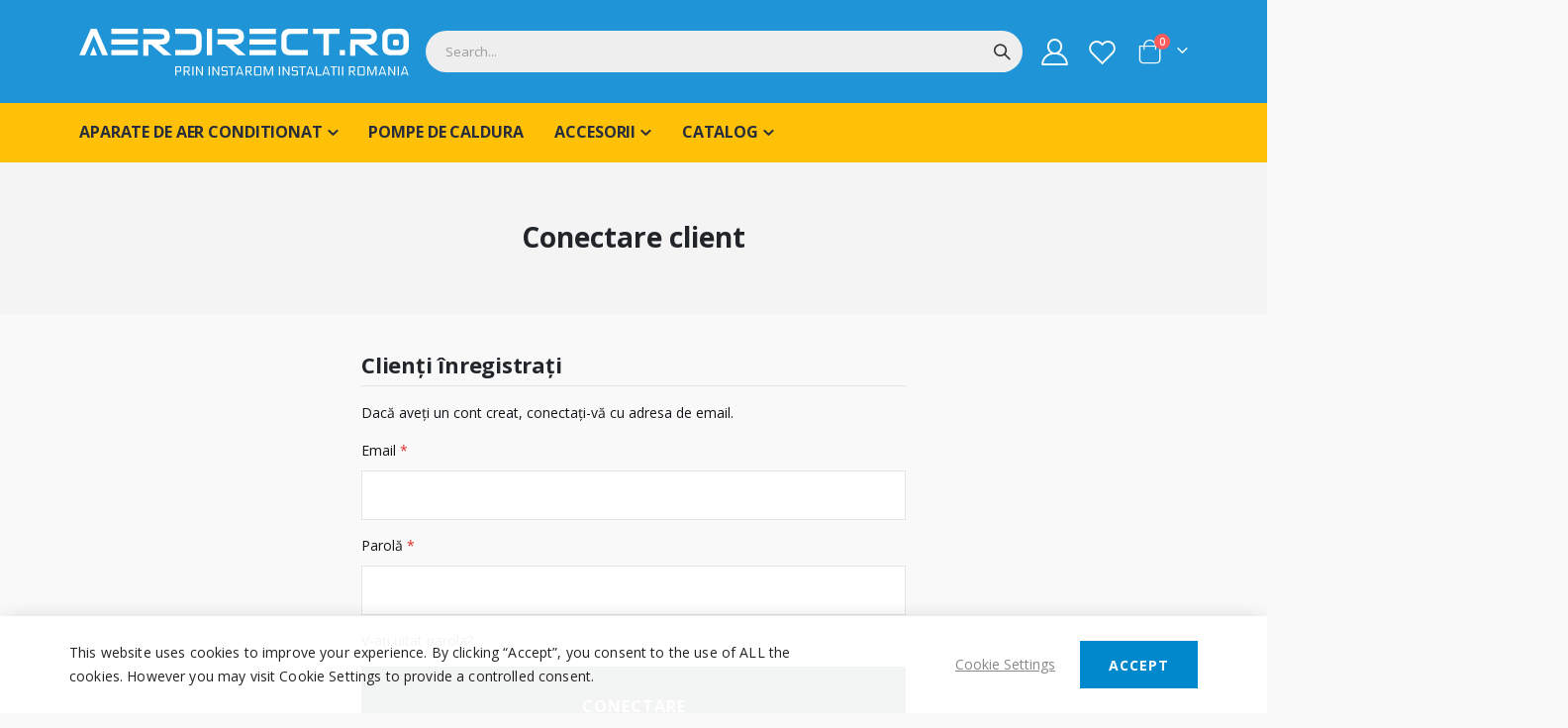

--- FILE ---
content_type: text/html; charset=UTF-8
request_url: https://aerdirect.ro/customer/account/login/referer/aHR0cHM6Ly9hZXJkaXJlY3Qucm8vY2F0YWxvZy9wcm9kdWN0L3ZpZXcvaWQvMTAwOC9zL3NhbXN1bmctYWlyLWNvbmRpdGlvbmluZy1hcjE4dHhocWFzaW5ldS1hcjE4dHhocWFzaXhldS0xODAwMC1idHUtaC1pbnZlcnRlci8%2C/
body_size: 11755
content:
<!doctype html>
<html lang="ro">
    <head >
        <script>
    var BASE_URL = 'https\u003A\u002F\u002Faerdirect.ro\u002F';
    var require = {
        'baseUrl': 'https\u003A\u002F\u002Faerdirect.ro\u002Fstatic\u002Fversion1744703847\u002Ffrontend\u002FSmartwave\u002Fporto\u002Fro_RO'
    };</script>        <meta charset="utf-8"/>
<meta name="title" content="Conectare client  | Aerdirect.ro"/>
<meta name="keywords" content="aer conditionat,aerdirect,lg,daikin,pompe de caldura"/>
<meta name="robots" content="INDEX,FOLLOW"/>
<meta name="viewport" content="width=device-width, initial-scale=1, maximum-scale=1.0, user-scalable=no"/>
<meta name="format-detection" content="telephone=no"/>
<title>Conectare client  | Aerdirect.ro</title>
<link  rel="stylesheet" type="text/css"  media="all" href="https://aerdirect.ro/static/version1744703847/_cache/merged/a50bfd67b6f21ccd5bf7caa34c423e68.css" />
<link  rel="stylesheet" type="text/css"  media="screen and (min-width: 768px)" href="https://aerdirect.ro/static/version1744703847/frontend/Smartwave/porto/ro_RO/css/styles-l.css" />
<link  rel="stylesheet" type="text/css"  media="print" href="https://aerdirect.ro/static/version1744703847/frontend/Smartwave/porto/ro_RO/css/print.css" />
<link  rel="stylesheet" type="text/css"  media="screen, print" href="https://aerdirect.ro/static/version1744703847/frontend/Smartwave/porto/ro_RO/Swissup_Suggestpage/css/suggestpage.css" />
<script  type="text/javascript"  src="https://aerdirect.ro/static/version1744703847/frontend/Smartwave/porto/ro_RO/requirejs/require.js"></script>
<script  type="text/javascript"  src="https://aerdirect.ro/static/version1744703847/frontend/Smartwave/porto/ro_RO/mage/requirejs/mixins.js"></script>
<script  type="text/javascript"  src="https://aerdirect.ro/static/version1744703847/frontend/Smartwave/porto/ro_RO/requirejs-config.js"></script>
<link  rel="preload" as="font" crossorigin="anonymous" href="https://aerdirect.ro/static/version1744703847/frontend/Smartwave/porto/ro_RO/Swissup_FontAwesome/font-awesome-4.7.0/fonts/fontawesome-webfont.woff2?v=4.7.0" />
<link  rel="stylesheet" type="text/css" href="//fonts.googleapis.com/css?family=Shadows+Into+Light" />
<link  rel="icon" type="image/x-icon" href="https://aerdirect.ro/media/favicon/websites/14/favicon-aerdirect.png" />
<link  rel="shortcut icon" type="image/x-icon" href="https://aerdirect.ro/media/favicon/websites/14/favicon-aerdirect.png" />
<meta name="theme-color" content="#1076b4">

<!-- Google tag (gtag.js) -->
<script async src="https://www.googletagmanager.com/gtag/js?id=G-4YQ66T57C1"></script>
<script>
  window.dataLayer = window.dataLayer || [];
  function gtag(){dataLayer.push(arguments);}
  gtag('js', new Date());

  gtag('config', 'G-4YQ66T57C1');
</script>        <link rel="stylesheet" href="//fonts.googleapis.com/css?family=Open+Sans%3A300%2C300italic%2C400%2C400italic%2C600%2C600italic%2C700%2C700italic%2C800%2C800italic&amp;v1&amp;subset=latin%2Clatin-ext" type="text/css" media="screen"/>
<link href="//fonts.googleapis.com/css?family=Oswald:300,400,500,600,700" rel="stylesheet">
<link href="//fonts.googleapis.com/css?family=Poppins:200,300,400,500,600,700,800" rel="stylesheet">
<link rel="stylesheet" href="//fonts.googleapis.com/css?family=Open+Sans%3A300%2C300italic%2C400%2C400italic%2C600%2C600italic%2C700%2C700italic%2C800%2C800italic&amp;v1&amp;subset=latin%2Clatin-ext" type="text/css" media="screen"/>
    <link rel="stylesheet" type="text/css" media="all" href="https://aerdirect.ro/media/porto/web/bootstrap/css/bootstrap.optimized.min.css">
    <link rel="stylesheet" type="text/css" media="all" href="https://aerdirect.ro/media/porto/web/css/animate.optimized.css">
<link rel="stylesheet" type="text/css" media="all" href="https://aerdirect.ro/media/porto/web/css/header/type2.css">
<link rel="stylesheet" type="text/css" media="all" href="https://aerdirect.ro/media/porto/web/css/custom.css">
<link rel="stylesheet" type="text/css" media="all" href="https://aerdirect.ro/media/porto/configed_css/design_aerdirect_ro_ro.css">
<link rel="stylesheet" type="text/css" media="all" href="https://aerdirect.ro/media/porto/configed_css/settings_aerdirect_ro_ro.css">
<script type="text/javascript">
var redirect_cart = false;
var porto_config = {
    paths: {
        'parallax': 'js/jquery.parallax.min',
        'owlcarousel': 'owl.carousel/owl.carousel',
        'floatelement': 'js/jquery.floatelement'
    },
    shim: {
        'owlcarousel': {
          deps: ['jquery']
        },
        'owlcarousel_thumbs': {
          deps: ['jquery','owlcarousel']
        },
        'floatelement': {
          deps: ['jquery']
        }
    }
};

require.config(porto_config);
</script>
<script type="text/javascript">
require([
    'jquery'
], function ($) {
});
</script>
    <script type="text/x-magento-init">
        {
            "*": {
                "Magento_PageCache/js/form-key-provider": {}
            }
        }
    </script>
    </head>
    <body data-container="body"
          data-mage-init='{"loaderAjax": {}, "loader": { "icon": "https://aerdirect.ro/static/version1744703847/frontend/Smartwave/porto/ro_RO/images/loader-2.gif"}}'
        class="lightboxpro-default layout-1140 wide customer-account-login page-layout-1column" id="html-body">
        

<div id="cookie-status">
    The store will not work correctly in the case when cookies are disabled.</div>
<script type="text&#x2F;javascript">document.querySelector("#cookie-status").style.display = "none";</script>
<script type="text/x-magento-init">
    {
        "*": {
            "cookieStatus": {}
        }
    }
</script>

<script type="text/x-magento-init">
    {
        "*": {
            "mage/cookies": {
                "expires": null,
                "path": "\u002F",
                "domain": ".aerdirect.ro",
                "secure": false,
                "lifetime": "3600"
            }
        }
    }
</script>
    <noscript>
        <div class="message global noscript">
            <div class="content">
                <p>
                    <strong>JavaScript pare a fi dezactivat în browser-ul dumneavoastră.</strong>
                    <span>
                        Pentru a avea cea mai bună experiență pe site-ul nostru, asigurați-vă că activați Javascript în browser-ul dumneavoastră.                    </span>
                </p>
            </div>
        </div>
    </noscript>

<script>
    window.cookiesConfig = window.cookiesConfig || {};
    window.cookiesConfig.secure = true;
</script><script>    require.config({
        map: {
            '*': {
                wysiwygAdapter: 'mage/adminhtml/wysiwyg/tiny_mce/tinymce4Adapter'
            }
        }
    });</script>
<div class="page-wrapper"><header class="page-header type2" >
  <div class="main-panel-top">
      <div class="container">
          <div class="main-panel-inner">
              <div class="panel wrapper">
                <div class="header-left">
                                  </div>
                <div class="header-right">
                  <div class="panel header show-icon-tablet">
                    <div class="top-links-icon">
                      <a href="javascript:;">Link-uri</a>
                    </div>
                    <ul class="header links">    <li class="greet welcome" data-bind="scope: 'customer'">
        <!-- ko if: customer().fullname  -->
        <span class="logged-in"
              data-bind="text: new String('Bine ați venit, %1!').replace('%1', customer().fullname)">
        </span>
        <!-- /ko -->
        <!-- ko ifnot: customer().fullname  -->
        <span class="not-logged-in"
              data-bind='html:"Welcome!"'></span>
                <!-- /ko -->
    </li>
    <script type="text/x-magento-init">
    {
        "*": {
            "Magento_Ui/js/core/app": {
                "components": {
                    "customer": {
                        "component": "Magento_Customer/js/view/customer"
                    }
                }
            }
        }
    }
    </script>
<li class="item link compare hide" data-bind="scope: 'compareProducts'" data-role="compare-products-link">
    <a class="action compare" title="Comparați produse"
       data-bind="attr: {'href': compareProducts().listUrl}, css: {'': !compareProducts().count}"
    >
    	<em class="porto-icon-chart hidden-xs"></em>
        Comparați        (<span class="counter qty" data-bind="text: compareProducts().countCaption"></span>)
    </a>
</li>
<script type="text/x-magento-init">
{"[data-role=compare-products-link]": {"Magento_Ui/js/core/app": {"components":{"compareProducts":{"component":"Magento_Catalog\/js\/view\/compare-products"}}}}}
</script>
<li class="link authorization-link" data-label="sau">
    <a href="https://aerdirect.ro/customer/account/login/referer/aHR0cHM6Ly9hZXJkaXJlY3Qucm8vY2F0YWxvZy9wcm9kdWN0L3ZpZXcvaWQvMTAwOC9zL3NhbXN1bmctYWlyLWNvbmRpdGlvbmluZy1hcjE4dHhocWFzaW5ldS1hcjE4dHhocWFzaXhldS0xODAwMC1idHUtaC1pbnZlcnRlci8%2C/"        >Conectare</a>
</li>
<li><a href="https://aerdirect.ro/contact">Contactați-ne</a></li><li><a href="https://aerdirect.ro/customer/account/create/" id="idE3vMStRT" >Creați cont</a></li></ul>                  </div>
                  <span class="separator"></span>
                  <div class="panel header">
                                                          </div>
                                  </div>
              </div>
          </div>
      </div>
  </div>
  <div class="header-main">
    <div class="header content header-row">
      <div class="header-left">
        <span data-action="toggle-nav" class="action nav-toggle"><span>Comutare în navigare</span></span>
            <a class="logo" href="https://aerdirect.ro/" title="">
        <img src="https://aerdirect.ro/media/logo/websites/14/logo-aerdirect.png"
             alt=""
             width="333"             height="50"        />
    </a>
      </div>
      <div class="header-center">
        <div class="search-area show-icon-tablet">
          <a href="javascript:void(0);" class="search-toggle-icon"><span><i class="porto-icon-magnifier"></i></span></a>
          <div class="block block-search">
    <div class="block block-content">
        <form class="form minisearch" id="search_mini_form" action="https://aerdirect.ro/search/" method="get">
            <div class="field search">
                <div class="control">
                    <input id="search"
                           data-mage-init='{"quickSearch":{
                                "formSelector":"#search_mini_form",
                                "url":"https://aerdirect.ro/search/ajax/suggest/",
                                "destinationSelector":"#search_autocomplete"}
                           }'
                           type="text"
                           name="q"
                           value=""
                           placeholder="Search..."
                           class="input-text"
                           maxlength="128"
                           role="combobox"
                           aria-haspopup="false"
                           aria-autocomplete="both"
                           autocomplete="off"/>
                    <div id="search_autocomplete" class="search-autocomplete"></div>
                    <div class="nested">
    <a class="action advanced" href="https://aerdirect.ro/catalogsearch/advanced/" data-action="advanced-search">
        Căutare avansată    </a>
</div>
        <script src="https://aerdirect.ro/media/mageplaza/search/aerdirect_ro_ro_0.js"></script>
    <script type="text/javascript">
    require([
        'jquery',
        'Magento_Catalog/js/price-utils',
        'mpDevbridgeAutocomplete'
    ], function ($, priceUtils) {
        "use strict";

        var baseUrl = 'https://aerdirect.ro/',
            baseImageUrl = 'https://aerdirect.ro/media/catalog/product/',
            priceFormat = {"pattern":"%s\u00a0Lei","precision":2,"requiredPrecision":2,"decimalSymbol":",","groupSymbol":".","groupLength":3,"integerRequired":false},
            displayInfo = ["price","image","description"];

        var categorySelect = $('#mpsearch-category'),
            searchInput = $('#search');
        if (categorySelect.length) {
            categorySelect.on('change', function () {
                searchInput.focus();

                if ($(this).val() === 0) {
                    $(this).removeAttr('name');
                } else {
                    $(this).attr('name', 'cat');
                }
            });
        }

        searchInput.devbridgeAutocomplete({
            lookup: mageplazaSearchProducts,
            lookupLimit: 10,
            maxHeight: 2000,
            minChars: 3,
            lookupFilter: function (suggestion, query, queryLowerCase) {
                if (categorySelect.length) {
                    var categoryId = categorySelect.val();
                    if (categoryId > 0 && ($.inArray(categoryId, suggestion.c) === -1)) {
                        return false;
                    }
                }

                return suggestion.value.toLowerCase().indexOf(queryLowerCase) !== -1;
            },
            onSelect: function (suggestion) {
                window.location.href = correctProductUrl(suggestion.u);
            },
            formatResult: function (suggestion, currentValue) {
                var html = '<a href="' + correctProductUrl(suggestion.u) + '">';

                if ($.inArray('image', displayInfo) !== -1) {
                    html += '<div class="suggestion-left"><img class="img-responsive" src="' + correctProductUrl(suggestion.i, true) + '" alt="" /></div>';
                }

                html += '<div class="suggestion-right">';
                html += '<div class="product-line product-name">' + suggestion.value + '</div>';

                if ($.inArray('price', displayInfo) !== -1) {
                    html += '<div class="product-line product-price">Price: ' + priceUtils.formatPrice(suggestion.p, priceFormat) + '</div>';
                }

                if ($.inArray('description', displayInfo) !== -1 && suggestion.d) {
                    html += '<div class="product-des"><p class="short-des">' + suggestion.d + '...</p></div>';
                }

                html += '</div></a>';

                return html;
            }
    //		onSearchComplete: function (query, suggestion) {
    //			$('.autocomplete-suggestions').append("<div id='view_all'><a href='javascript:void(0)' id='search-view-all'>View all >></a></div>");
    //			$('#search-view-all').on('click', function(){
    //			   $('#search_mini_form').submit();
    //            });
    //		}
        });

        function correctProductUrl(urlKey, isImage) {
            if (urlKey.search('http') !== -1) {
                return urlKey;
            }

            return ((typeof isImage !== 'undefined') ? baseImageUrl : baseUrl) + urlKey;
        }
    });
    </script>
                </div>
            </div>
            <div class="actions">
                <button type="submit"
                        title="Căutare"
                        class="action search">
                    <span>Căutare</span>
                </button>
            </div>
        </form>
    </div>
</div>
        </div>
      </div>
      <div class="header-right">
        <div class="header-contact">
                    <a href="https://aerdirect.ro/customer/account/" class="my-account" title="My Account"><i class="porto-icon-user-2"></i></a>
          <a href="https://aerdirect.ro/wishlist" class="wishlist mr-1" title="Wishlist"><i class="porto-icon-wishlist-2"></i></a>
        </div>
        
<div data-block="minicart" class="minicart-wrapper cart-design-1">
    <a class="action showcart" href="https://aerdirect.ro/checkout/cart/"
       data-bind="scope: 'minicart_content'">
       <i class="minicart-icon porto-icon-shopping-cart"></i>
        <span class="text">Cart</span>
        <span class="counter qty empty"
              data-bind="css: { empty: !!getCartParam('summary_count') == false }, blockLoader: isLoading">
            <span class="counter-number">
            <!-- ko if: getCartParam('summary_count') --><!-- ko text: getCartParam('summary_count') --><!-- /ko --><!-- /ko -->
            <!-- ko ifnot: getCartParam('summary_count') -->0<!-- /ko -->
            </span>
            <span class="counter-label">
                <!-- ko i18n: 'items' --><!-- /ko -->
            </span>
        </span>
    </a>
    <a class="showcart action-subtotal d-none" href="https://aerdirect.ro/checkout/cart/"
       data-bind="scope: 'minicart_content'">
        <span class="cart-subtotal">
          Coș de cumpărături          <span class="cart-price">
            <span class="amount" data-bind="html: getCartParam('subtotal_excl_tax')">
              <!-- ko if: !getCartParam('subtotal_excl_tax') -->
                  <!-- ko i18n: '€ 0.00' --><!-- /ko -->
              <!-- /ko -->
            </span>
          </span>
        </span>
    </a>
            <div class="block block-minicart empty"
             data-role="dropdownDialog"
             data-mage-init='{"dropdownDialog":{
                "appendTo":"[data-block=minicart]",
                "triggerTarget":".showcart",
                "timeout": "2000",
                "closeOnMouseLeave": false,
                "closeOnEscape": true,
                "triggerClass":"active",
                "parentClass":"active",
                "buttons":[]}}'>
            <div id="minicart-content-wrapper" data-bind="scope: 'minicart_content'">
                <!-- ko template: getTemplate() --><!-- /ko -->
            </div>
        </div>
        <script>
        window.checkout = {"shoppingCartUrl":"https:\/\/aerdirect.ro\/checkout\/cart\/","checkoutUrl":"https:\/\/aerdirect.ro\/checkout\/","updateItemQtyUrl":"https:\/\/aerdirect.ro\/checkout\/sidebar\/updateItemQty\/","removeItemUrl":"https:\/\/aerdirect.ro\/checkout\/sidebar\/removeItem\/","imageTemplate":"Magento_Catalog\/product\/image_with_borders","baseUrl":"https:\/\/aerdirect.ro\/","minicartMaxItemsVisible":5,"websiteId":"14","maxItemsToDisplay":10,"storeId":"30","storeGroupId":"19","customerLoginUrl":"https:\/\/aerdirect.ro\/customer\/account\/login\/referer\/aHR0cHM6Ly9hZXJkaXJlY3Qucm8vY2F0YWxvZy9wcm9kdWN0L3ZpZXcvaWQvMTAwOC9zL3NhbXN1bmctYWlyLWNvbmRpdGlvbmluZy1hcjE4dHhocWFzaW5ldS1hcjE4dHhocWFzaXhldS0xODAwMC1idHUtaC1pbnZlcnRlci8%2C\/","isRedirectRequired":false,"autocomplete":"off","captcha":{"user_login":{"isCaseSensitive":false,"imageHeight":50,"imageSrc":"","refreshUrl":"https:\/\/aerdirect.ro\/captcha\/refresh\/","isRequired":false,"timestamp":1768877401}}};
    </script>
    <script type="text/x-magento-init">
    {
        "[data-block='minicart']": {
            "Magento_Ui/js/core/app": {"components":{"minicart_content":{"children":{"subtotal.container":{"children":{"subtotal":{"children":{"subtotal.totals":{"config":{"display_cart_subtotal_incl_tax":0,"display_cart_subtotal_excl_tax":1,"template":"Magento_Tax\/checkout\/minicart\/subtotal\/totals"},"children":{"subtotal.totals.msrp":{"component":"Magento_Msrp\/js\/view\/checkout\/minicart\/subtotal\/totals","config":{"displayArea":"minicart-subtotal-hidden","template":"Magento_Msrp\/checkout\/minicart\/subtotal\/totals"}}},"component":"Magento_Tax\/js\/view\/checkout\/minicart\/subtotal\/totals"}},"component":"uiComponent","config":{"template":"Magento_Checkout\/minicart\/subtotal"}}},"component":"uiComponent","config":{"displayArea":"subtotalContainer"}},"item.renderer":{"component":"Magento_Checkout\/js\/view\/cart-item-renderer","config":{"displayArea":"defaultRenderer","template":"Magento_Checkout\/minicart\/item\/default"},"children":{"item.image":{"component":"Magento_Catalog\/js\/view\/image","config":{"template":"Magento_Catalog\/product\/image","displayArea":"itemImage"}},"checkout.cart.item.price.sidebar":{"component":"uiComponent","config":{"template":"Magento_Checkout\/minicart\/item\/price","displayArea":"priceSidebar"}}}},"extra_info":{"component":"uiComponent","config":{"displayArea":"extraInfo"}},"promotion":{"component":"uiComponent","config":{"displayArea":"promotion"}}},"config":{"override_minicart":false,"itemRenderer":{"default":"defaultRenderer","simple":"defaultRenderer","virtual":"defaultRenderer"},"template":"Magento_Checkout\/minicart\/content"},"component":"Magento_Checkout\/js\/view\/minicart"},"ajaxpro_minicart_content":{"children":{"subtotal.container":{"children":{"subtotal":{"children":{"subtotal.totals":{"config":{"display_cart_subtotal_incl_tax":0,"display_cart_subtotal_excl_tax":1}}}}}}},"config":{"override_minicart":false}}},"types":[]}        },
        "*": {
            "Magento_Ui/js/block-loader": "https://aerdirect.ro/static/version1744703847/frontend/Smartwave/porto/ro_RO/images/loader-1.gif"
        }
    }
    </script>
</div>
      </div>
    </div>
  </div>
      <div class="sections nav-sections">
                <div class="section-items nav-sections-items"
             data-mage-init='{"tabs":{"openedState":"active"}}'>
                                            <div class="section-item-title nav-sections-item-title"
                     data-role="collapsible">
                    <a class="nav-sections-item-switch"
                       data-toggle="switch" href="#store.menu">
                        Menu                    </a>
                </div>
                <div class="section-item-content nav-sections-item-content"
                     id="store.menu"
                     data-role="content">
                    
<nav class="navigation sw-megamenu " role="navigation">
    <ul>
        <li class="ui-menu-item level0 fullwidth parent "><div class="open-children-toggle"></div><a href="https://aerdirect.ro/aparate-de-aer-conditionat.html" class="level-top" title="Aparate de aer conditionat"><span>Aparate de aer conditionat</span></a><div class="level0 submenu"><div class="container"><div class="row"><ul class="subchildmenu col-md-12 mega-columns columns2"><li class="ui-menu-item level1 "><a href="https://aerdirect.ro/aparate-de-aer-conditionat/de-perete.html" title="De perete"><span>De perete</span></a></li><li class="ui-menu-item level1 "><a href="https://aerdirect.ro/aparate-de-aer-conditionat/console.html" title="Console"><span>Console</span></a></li><li class="ui-menu-item level1 "><a href="https://aerdirect.ro/aparate-de-aer-conditionat/casete-de-plafon.html" title="Casete de plafon"><span>Casete de plafon</span></a></li><li class="ui-menu-item level1 "><a href="https://aerdirect.ro/aparate-de-aer-conditionat/duct-pentru-montaj-in-plafon-fals.html" title="Duct pentru montaj in plafon fals"><span>Duct pentru montaj in plafon fals</span></a></li><li class="ui-menu-item level1 "><a href="https://aerdirect.ro/aparate-de-aer-conditionat/de-perete-pentru-camere-de-server.html" title="De perete pentru camere de server"><span>De perete pentru camere de server</span></a></li><li class="ui-menu-item level1 "><a href="https://aerdirect.ro/aparate-de-aer-conditionat/suspendate-de-plafon.html" title="Suspendate de plafon"><span>Suspendate de plafon</span></a></li><li class="ui-menu-item level1 "><a href="https://aerdirect.ro/aparate-de-aer-conditionat/de-pardoseala.html" title="De pardoseala"><span>De pardoseala</span></a></li><li class="ui-menu-item level1 "><a href="https://aerdirect.ro/aparate-de-aer-conditionat/de-mascare-in-perete.html" title="De mascare in perete"><span>De mascare in perete</span></a></li><li class="ui-menu-item level1 "><a href="https://aerdirect.ro/aparate-de-aer-conditionat/sisteme-multisplit.html" title="Sisteme Multisplit"><span>Sisteme Multisplit</span></a></li></ul></div></div></div></li><li class="ui-menu-item level0 fullwidth "><a href="https://aerdirect.ro/pompe-de-caldura.html" class="level-top" title="Pompe de caldura"><span>Pompe de caldura</span></a></li><li class="ui-menu-item level0 fullwidth parent "><div class="open-children-toggle"></div><a href="https://aerdirect.ro/accesorii.html" class="level-top" title="Accesorii"><span>Accesorii</span></a><div class="level0 submenu"><div class="container"><div class="row"><ul class="subchildmenu col-md-12 mega-columns columns2"><li class="ui-menu-item level1 "><a href="https://aerdirect.ro/accesorii/telecomenzi-si-module-wi-fi.html" title="Telecomenzi si module Wi-Fi"><span>Telecomenzi si module Wi-Fi</span></a></li><li class="ui-menu-item level1 "><a href="https://aerdirect.ro/accesorii/pentru-sisteme-multisplit.html" title="Pentru sisteme multisplit"><span>Pentru sisteme multisplit</span></a></li><li class="ui-menu-item level1 "><a href="https://aerdirect.ro/accesorii/pentru-casete-de-plafon.html" title="Pentru casete de plafon"><span>Pentru casete de plafon</span></a></li><li class="ui-menu-item level1 "><a href="https://aerdirect.ro/accesorii/pentru-aparate-de-tubulatura.html" title="Pentru aparate de tubulatura"><span>Pentru aparate de tubulatura</span></a></li><li class="ui-menu-item level1 "><a href="https://aerdirect.ro/accesorii/pentru-unitati-suspendate-de-plafon.html" title="Pentru unitati suspendate de plafon"><span>Pentru unitati suspendate de plafon</span></a></li></ul></div></div></div></li><li class="ui-menu-item level0 fullwidth parent "><div class="open-children-toggle"></div><a href="https://aerdirect.ro/catalog.html" class="level-top" title="Catalog"><span>Catalog</span></a><div class="level0 submenu"><div class="container"><div class="row"><ul class="subchildmenu col-md-12 mega-columns columns4"><li class="ui-menu-item level1 parent "><div class="open-children-toggle"></div><a href="https://aerdirect.ro/catalog/multisplit.html" title="Multisplit"><span>Multisplit</span></a><ul class="subchildmenu "><li class="ui-menu-item level2 parent "><div class="open-children-toggle"></div><a href="https://aerdirect.ro/catalog/multisplit/unitati-interioare-multisplit.html" title="Unitati interioare multisplit"><span>Unitati interioare multisplit</span></a><ul class="subchildmenu "><li class="ui-menu-item level3 "><a href="https://aerdirect.ro/catalog/multisplit/unitati-interioare-multisplit/de-perete.html" title="De perete"><span>De perete</span></a></li><li class="ui-menu-item level3 "><a href="https://aerdirect.ro/catalog/multisplit/unitati-interioare-multisplit/console.html" title="Console"><span>Console</span></a></li><li class="ui-menu-item level3 "><a href="https://aerdirect.ro/catalog/multisplit/unitati-interioare-multisplit/casete-de-plafon.html" title="Casete de plafon"><span>Casete de plafon</span></a></li><li class="ui-menu-item level3 "><a href="https://aerdirect.ro/catalog/multisplit/unitati-interioare-multisplit/duct-pentru-montaj-in-plafon-fals.html" title="Duct pentru montaj in plafon fals"><span>Duct pentru montaj in plafon fals</span></a></li><li class="ui-menu-item level3 "><a href="https://aerdirect.ro/catalog/multisplit/unitati-interioare-multisplit/de-perete-pentru-camere-de-server.html" title="De perete pentru camere de server"><span>De perete pentru camere de server</span></a></li><li class="ui-menu-item level3 "><a href="https://aerdirect.ro/catalog/multisplit/unitati-interioare-multisplit/suspendate-de-plafon.html" title="Suspendate de plafon"><span>Suspendate de plafon</span></a></li><li class="ui-menu-item level3 "><a href="https://aerdirect.ro/catalog/multisplit/unitati-interioare-multisplit/de-pardoseala.html" title="De pardoseala"><span>De pardoseala</span></a></li><li class="ui-menu-item level3 "><a href="https://aerdirect.ro/catalog/multisplit/unitati-interioare-multisplit/de-mascare-in-perete.html" title="De mascare in perete"><span>De mascare in perete</span></a></li></ul></li><li class="ui-menu-item level2 "><a href="https://aerdirect.ro/catalog/multisplit/unitati-exterioare-multisplit.html" title="Unitati exterioare multisplit"><span>Unitati exterioare multisplit</span></a></li></ul></li><li class="ui-menu-item level1 parent "><div class="open-children-toggle"></div><a href="https://aerdirect.ro/catalog/comerciale.html" title="Comerciale"><span>Comerciale</span></a><ul class="subchildmenu "><li class="ui-menu-item level2 parent "><div class="open-children-toggle"></div><a href="https://aerdirect.ro/catalog/comerciale/unitati-interioare-comerciale.html" title="Unitati interioare comerciale"><span>Unitati interioare comerciale</span></a><ul class="subchildmenu "><li class="ui-menu-item level3 "><a href="https://aerdirect.ro/catalog/comerciale/unitati-interioare-comerciale/de-perete.html" title="De perete"><span>De perete</span></a></li><li class="ui-menu-item level3 "><a href="https://aerdirect.ro/catalog/comerciale/unitati-interioare-comerciale/console.html" title="Console"><span>Console</span></a></li><li class="ui-menu-item level3 "><a href="https://aerdirect.ro/catalog/comerciale/unitati-interioare-comerciale/casete-de-plafon.html" title="Casete de plafon"><span>Casete de plafon</span></a></li><li class="ui-menu-item level3 "><a href="https://aerdirect.ro/catalog/comerciale/unitati-interioare-comerciale/duct-pentru-montaj-in-plafon-fals.html" title="Duct pentru montaj in plafon fals"><span>Duct pentru montaj in plafon fals</span></a></li><li class="ui-menu-item level3 "><a href="https://aerdirect.ro/catalog/comerciale/unitati-interioare-comerciale/de-perete-pentru-camere-de-server.html" title="De perete pentru camere de server"><span>De perete pentru camere de server</span></a></li><li class="ui-menu-item level3 "><a href="https://aerdirect.ro/catalog/comerciale/unitati-interioare-comerciale/suspendate-de-plafon.html" title="Suspendate de plafon"><span>Suspendate de plafon</span></a></li><li class="ui-menu-item level3 "><a href="https://aerdirect.ro/catalog/comerciale/unitati-interioare-comerciale/de-pardoseala.html" title="De pardoseala"><span>De pardoseala</span></a></li><li class="ui-menu-item level3 "><a href="https://aerdirect.ro/catalog/comerciale/unitati-interioare-comerciale/de-mascare-in-perete.html" title="De mascare in perete"><span>De mascare in perete</span></a></li></ul></li><li class="ui-menu-item level2 "><a href="https://aerdirect.ro/catalog/comerciale/unitati-exterioare-comerciale.html" title="Unitati exterioare comerciale"><span>Unitati exterioare comerciale</span></a></li></ul></li></ul></div></div></div></li>    </ul>
</nav>

<script type="text/javascript">
    require([
        'jquery',
        'Smartwave_Megamenu/js/sw_megamenu'
    ], function ($) {
        $(".sw-megamenu").swMegamenu();
    });
</script>
                </div>
                                            <div class="section-item-title nav-sections-item-title"
                     data-role="collapsible">
                    <a class="nav-sections-item-switch"
                       data-toggle="switch" href="#store.links">
                        Account                    </a>
                </div>
                <div class="section-item-content nav-sections-item-content"
                     id="store.links"
                     data-role="content">
                    <!-- Account links -->                </div>
                                    </div>
    </div>
</header>
<main id="maincontent" class="page-main"><a id="contentarea" tabindex="-1"></a>
<div class="page-title-wrapper">
    <h1 class="page-title"
                >
        <span class="base" data-ui-id="page-title-wrapper" >Conectare client</span>    </h1>
    </div>
<div class="page messages"><div data-placeholder="messages"></div>
<div data-bind="scope: 'messages'">
    <!-- ko if: cookieMessages && cookieMessages.length > 0 -->
    <div aria-atomic="true" role="alert" data-bind="foreach: { data: cookieMessages, as: 'message' }" class="messages">
        <div data-bind="attr: {
            class: 'message-' + message.type + ' ' + message.type + ' message',
            'data-ui-id': 'message-' + message.type
        }">
            <div data-bind="html: $parent.prepareMessageForHtml(message.text)"></div>
        </div>
    </div>
    <!-- /ko -->

    <!-- ko if: messages().messages && messages().messages.length > 0 -->
    <div aria-atomic="true" role="alert" class="messages" data-bind="foreach: {
        data: messages().messages, as: 'message'
    }">
        <div data-bind="attr: {
            class: 'message-' + message.type + ' ' + message.type + ' message',
            'data-ui-id': 'message-' + message.type
        }">
            <div data-bind="html: $parent.prepareMessageForHtml(message.text)"></div>
        </div>
    </div>
    <!-- /ko -->
</div>
<script type="text/x-magento-init">
    {
        "*": {
            "Magento_Ui/js/core/app": {
                "components": {
                        "messages": {
                            "component": "Magento_Theme/js/view/messages"
                        }
                    }
                }
            }
    }
</script>
</div><div class="columns"><div class="column main"><input name="form_key" type="hidden" value="3Fex39bm3qqdgKHK" /><div id="authenticationPopup" data-bind="scope:'authenticationPopup', style: {display: 'none'}">
        <script>window.authenticationPopup = {"autocomplete":"off","customerRegisterUrl":"https:\/\/aerdirect.ro\/customer\/account\/create\/","customerForgotPasswordUrl":"https:\/\/aerdirect.ro\/customer\/account\/forgotpassword\/","baseUrl":"https:\/\/aerdirect.ro\/"}</script>    <!-- ko template: getTemplate() --><!-- /ko -->
    <script type="text/x-magento-init">
        {
            "#authenticationPopup": {
                "Magento_Ui/js/core/app": {"components":{"authenticationPopup":{"component":"Magento_Customer\/js\/view\/authentication-popup","children":{"messages":{"component":"Magento_Ui\/js\/view\/messages","displayArea":"messages"},"captcha":{"component":"Magento_Captcha\/js\/view\/checkout\/loginCaptcha","displayArea":"additional-login-form-fields","formId":"user_login","configSource":"checkout"},"amazon-button":{"component":"Amazon_Login\/js\/view\/login-button-wrapper","sortOrder":"0","displayArea":"additional-login-form-fields","config":{"tooltip":"Securely login into our website using your existing Amazon details.","componentDisabled":true}}}}}}            },
            "*": {
                "Magento_Ui/js/block-loader": "https\u003A\u002F\u002Faerdirect.ro\u002Fstatic\u002Fversion1744703847\u002Ffrontend\u002FSmartwave\u002Fporto\u002Fro_RO\u002Fimages\u002Floader\u002D1.gif"
            }
        }
    </script>
</div>
<script type="text/x-magento-init">
    {
        "*": {
            "Magento_Customer/js/section-config": {
                "sections": {"stores\/store\/switch":["*"],"stores\/store\/switchrequest":["*"],"directory\/currency\/switch":["*"],"*":["messages"],"customer\/account\/logout":["*","recently_viewed_product","recently_compared_product","persistent"],"customer\/account\/loginpost":["*"],"customer\/account\/createpost":["*"],"customer\/account\/editpost":["*"],"customer\/ajax\/login":["checkout-data","cart","captcha"],"catalog\/product_compare\/add":["compare-products","ajaxpro-reinit"],"catalog\/product_compare\/remove":["compare-products","ajaxpro-reinit"],"catalog\/product_compare\/clear":["compare-products","ajaxpro-reinit"],"sales\/guest\/reorder":["cart"],"sales\/order\/reorder":["cart"],"checkout\/cart\/add":["cart","directory-data","ajaxpro-cart"],"checkout\/cart\/delete":["cart","ajaxpro-cart"],"checkout\/cart\/updatepost":["cart","ajaxpro-cart"],"checkout\/cart\/updateitemoptions":["cart","ajaxpro-cart"],"checkout\/cart\/couponpost":["cart","ajaxpro-cart"],"checkout\/cart\/estimatepost":["cart","ajaxpro-cart"],"checkout\/cart\/estimateupdatepost":["cart","ajaxpro-cart"],"checkout\/onepage\/saveorder":["cart","checkout-data","last-ordered-items"],"checkout\/sidebar\/removeitem":["cart"],"checkout\/sidebar\/updateitemqty":["cart"],"rest\/*\/v1\/carts\/*\/payment-information":["cart","last-ordered-items","instant-purchase"],"rest\/*\/v1\/guest-carts\/*\/payment-information":["cart"],"rest\/*\/v1\/guest-carts\/*\/selected-payment-method":["cart","checkout-data"],"rest\/*\/v1\/carts\/*\/selected-payment-method":["cart","checkout-data","instant-purchase"],"customer\/address\/*":["instant-purchase"],"customer\/account\/*":["instant-purchase"],"vault\/cards\/deleteaction":["instant-purchase"],"multishipping\/checkout\/overviewpost":["cart"],"paypal\/express\/placeorder":["cart","checkout-data"],"paypal\/payflowexpress\/placeorder":["cart","checkout-data"],"paypal\/express\/onauthorization":["cart","checkout-data"],"persistent\/index\/unsetcookie":["persistent"],"review\/product\/post":["review"],"wishlist\/index\/add":["wishlist","ajaxpro-reinit"],"wishlist\/index\/remove":["wishlist","ajaxpro-reinit"],"wishlist\/index\/updateitemoptions":["wishlist"],"wishlist\/index\/update":["wishlist"],"wishlist\/index\/cart":["wishlist","cart","ajaxpro-cart"],"wishlist\/index\/fromcart":["wishlist","cart","ajaxpro-cart"],"wishlist\/index\/allcart":["wishlist","cart"],"wishlist\/shared\/allcart":["wishlist","cart"],"wishlist\/shared\/cart":["cart"],"braintree\/paypal\/placeorder":["cart","checkout-data"],"braintree\/googlepay\/placeorder":["cart","checkout-data"]},
                "clientSideSections": ["checkout-data","cart-data","chatData"],
                "baseUrls": ["https:\/\/aerdirect.ro\/"],
                "sectionNames": ["messages","customer","compare-products","last-ordered-items","cart","directory-data","captcha","instant-purchase","loggedAsCustomer","persistent","review","wishlist","chatData","ajaxpro-reinit","ajaxpro-cart","ajaxpro-product","recently_viewed_product","recently_compared_product","product_data_storage","paypal-billing-agreement"]            }
        }
    }
</script>
<script type="text/x-magento-init">
    {
        "*": {
            "Magento_Customer/js/customer-data": {
                "sectionLoadUrl": "https\u003A\u002F\u002Faerdirect.ro\u002Fcustomer\u002Fsection\u002Fload\u002F",
                "expirableSectionLifetime": 60,
                "expirableSectionNames": ["cart","persistent","ajaxpro-reinit","ajaxpro-cart","ajaxpro-product"],
                "cookieLifeTime": "3600",
                "updateSessionUrl": "https\u003A\u002F\u002Faerdirect.ro\u002Fcustomer\u002Faccount\u002FupdateSession\u002F"
            }
        }
    }
</script>
<script type="text/x-magento-init">
    {
        "*": {
            "Magento_Customer/js/invalidation-processor": {
                "invalidationRules": {
                    "website-rule": {
                        "Magento_Customer/js/invalidation-rules/website-rule": {
                            "scopeConfig": {
                                "websiteId": "14"
                            }
                        }
                    }
                }
            }
        }
    }
</script>
<script type="text/x-magento-init">
    {
        "body": {
            "pageCache": {"url":"https:\/\/aerdirect.ro\/page_cache\/block\/render\/referer\/aHR0cHM6Ly9hZXJkaXJlY3Qucm8vY2F0YWxvZy9wcm9kdWN0L3ZpZXcvaWQvMTAwOC9zL3NhbXN1bmctYWlyLWNvbmRpdGlvbmluZy1hcjE4dHhocWFzaW5ldS1hcjE4dHhocWFzaXhldS0xODAwMC1idHUtaC1pbnZlcnRlci8%2C\/","handles":["default","customer_account_login"],"originalRequest":{"route":"customer","controller":"account","action":"login","uri":"\/customer\/account\/login\/referer\/aHR0cHM6Ly9hZXJkaXJlY3Qucm8vY2F0YWxvZy9wcm9kdWN0L3ZpZXcvaWQvMTAwOC9zL3NhbXN1bmctYWlyLWNvbmRpdGlvbmluZy1hcjE4dHhocWFzaW5ldS1hcjE4dHhocWFzaXhldS0xODAwMC1idHUtaC1pbnZlcnRlci8%2C\/"},"versionCookieName":"private_content_version"}        }
    }
</script>

<div class="login-container"><div class="row">
  <div class="block block-customer-login col-md-6 mx-auto mb-4 w-100">
      <div class="block-title">
          <strong id="block-customer-login-heading" role="heading" aria-level="2">Clienți înregistrați</strong>
      </div>
      <div class="block-content" aria-labelledby="block-customer-login-heading">
          <form class="form form-login"
                action="https://aerdirect.ro/customer/account/loginPost/referer/aHR0cHM6Ly9hZXJkaXJlY3Qucm8vY2F0YWxvZy9wcm9kdWN0L3ZpZXcvaWQvMTAwOC9zL3NhbXN1bmctYWlyLWNvbmRpdGlvbmluZy1hcjE4dHhocWFzaW5ldS1hcjE4dHhocWFzaXhldS0xODAwMC1idHUtaC1pbnZlcnRlci8%2C/"
                method="post"
                id="login-form"
                data-mage-init='{"validation":{}}'>
              <input name="form_key" type="hidden" value="3Fex39bm3qqdgKHK" />              <fieldset class="fieldset login" data-hasrequired="* Câmpuri obligatorii">
                  <div class="field note">Dacă aveți un cont creat, conectați-vă cu adresa de email.</div>
                  <div class="field email required">
                      <label class="label" for="email"><span>Email</span></label>
                      <div class="control">
                          <input name="login[username]" value=""  autocomplete="off" id="email" type="email" class="input-text line-height-xl" title="Email" data-mage-init='{"mage/trim-input":{}}' data-validate="{required:true, 'validate-email':true}">
                      </div>
                  </div>
                  <div class="field password required">
                      <label for="pass" class="label"><span>Parolă</span></label>
                      <div class="control">
                          <input name="login[password]" type="password"  autocomplete="off" class="input-text line-height-xl" id="pass" title="Parol&#x0103;" data-validate="{required:true}">
                      </div>
                  </div>
                                    <div class="field">
                    <a class="action remind" href="https://aerdirect.ro/customer/account/forgotpassword/"><span>V-ați uitat parola?</span></a>
                  </div>
                  <div class="actions-toolbar">
                      <div class="primary"><button type="submit" class="action login primary btn-v-dark py-3 text-md w-100" name="send" id="send2"><span>Conectare</span></button></div>
                      <div class="secondary">
                        <a href="/customer/account/create/" class="action create primary btn-v-dark py-3 text-md w-100"><span>Creați cont</span></a>
                      </div>
                      <style>
          							.customer-account-login .action.create {
          								display: none;
          							}
                      </style>
                  </div>
              </fieldset>
          </form>
      </div>
  </div>
</div>
<a href="https://aerdirect.ro/customer/account/create/" class="action create primary btn-v-dark py-3 text-md w-100"><span>Creați cont</span></a>
</div><script type="text/x-magento-init">
    {
        "body": {
            "requireCookie": {"noCookieUrl":"https:\/\/aerdirect.ro\/cookie\/index\/noCookies\/","triggers":[".action.login"],"isRedirectCmsPage":true}        }
    }
</script>
</div></div></main><footer class="page-footer"><div class="footer">
    <div class="footer-middle">
        <div class="container">
                    <div class="row">
            <div class="col-lg-3"><div class="block">
    <div class="block-title"><strong>Contul meu</strong></div>
    <div class="block-content">
        <ul class="links">
            <li><em class="porto-icon-right-dir theme-color"></em><a href="https://aerdirect.ro/despre-noi/" title="Despre noi">Despre noi</a></li>
            <li><em class="porto-icon-right-dir theme-color"></em><a href="https://aerdirect.ro/contact/" title="Contact">Contact</a></li>
            <li><em class="porto-icon-right-dir theme-color"></em><a href="https://aerdirect.ro/customer/account/" title="Contul meu">Contul meu</a></li>
            <li><em class="porto-icon-right-dir theme-color"></em><a href="https://aerdirect.ro/catalogsearch/advanced/" title="Cautare avansata">Cautare avansata</a></li>
            <li><em class="porto-icon-right-dir theme-color"></em><a href="https://aerdirect.ro/termeni-si-conditii/" title="Termeni si Conditii">Termeni si Conditii</a></li>
        </ul>
    </div>
</div></div><div class="col-lg-2">		
<div class="block">
  <div class="block-title"><strong>Social Media</strong></div>
  <div class="block-content">
    <ul class="features">
      <li><a href="https://www.youtube.com/channel/UCgfh92AWfj4H7Iu8UibOoZg" target="_blank"><span style="font-size:2.3rem; color: red; padding-right: 0.6rem"><i class="fab fa-youtube"></i></span></a><a href=" https://www.facebook.com/instarom" target="_blank"><span style="font-size:2.3rem; color:#4267B2; padding-right: 0.6rem"><i class="fab fa-facebook-square"></i></span></a><a href="https://www.instagram.com/instarom92/" target="_blank"><span style="font-size:2.3rem;color:#c5004f;"><i class="fab fa-instagram"></i></span></a></li>
    </ul>
  </div>
</div></div><div class="col-lg-4"><div class="block">
    <div class="block-title"><strong><span>Newsletter</span></strong></div>
    <div class="block-content">
        <p style="margin-bottom:22px;">Fii primul care află mai multe despre noutățile și reducerile noastre. Înscrieți-vă la newsletter.</p>
        <div class="block newsletter">
    <div class="content">
        <form class="form subscribe"
            novalidate
            action="https://aerdirect.ro/newsletter/subscriber/new/"
            method="post"
            data-mage-init='{"validation": {"errorClass": "mage-error"}}'
            id="newsletter-validate-detail">
            <div class="field newsletter">
                <label class="label" for="footer_newsletter"><span>Inscrieți-vă la Buletinele noastre informative</span></label>
                <div class="control">
                    <input name="email" type="email" id="footer_newsletter"
                                data-validate="{required:true, 'validate-email':true}" placeholder="Adresa Email "/>
                </div>
            </div>
            <div class="actions">
                <button class="action subscribe primary" title="Abonare" type="submit">
                    <span>Abonare</span>
                </button>
            </div>
        </form>
    </div>
</div>

    </div>
</div></div><div class="col-lg-3">	<div class="block">
    <div class="block-content">
        <ul class="contact-info">
            <li><i class="porto-icon-location">&nbsp;</i><p><b>Adresa:</b><br/>str. Pascal Aristide, nr. 1,<br/> București, România</p></li>
            <li><i class="porto-icon-phone">&nbsp;</i><p><b>Telefon:</b><br/>(+40) 21-326.22.10/20/30</p></li>
            <li><i class="porto-icon-mail">&nbsp;</i><p><b>Email:</b><br/><a href="mailto:contact@instarom.ro">contact@instarom.ro</a></p></li>
            <li><i class="porto-icon-clock">&nbsp;</i><p><b>Program de lucru:</b><br/>L - V / 9:00AM - 5:00PM</p></li>
        </ul>
    </div>
</div></div>            </div>
        </div>
    </div>
    <div class="footer-bottom">
        <div class="container">
                                        <a class="logo" href="https://aerdirect.ro/" title="">
                            <img src="https://aerdirect.ro/media/porto/footer_logo/websites/14/logo_ro_alb_34.png" alt=""/>
                            </a>
                                    <div class="custom-block f-right"><div class="partenerimedia" style="text-align: center;"><a href="https://anpc.ro/ce-este-sal/" target="_blank" rel="noopener"><img style="margin: 0 0 6px 0;" src="https://aerdirect.ro/media/images/sal/anpc-sal.png" alt="" width="250" height="62"></a>&nbsp;<a href="https://ec.europa.eu/consumers/odr/main/index.cfm?event=main.home2.show&amp;lng=RO" target="_blank" rel="noopener"><img style="margin: 0 0 6px 0;" src="https://aerdirect.ro/media/images/sal/anpc-sol.png" alt="" width="250" height="62"></a></div></div>            <address>© Instarom Instalatii Romania. 1992 - Prezent. Toate drepturile rezervate</address>
                    </div>
    </div>
</div>
<a href="javascript:void(0)" id="totop"><em class="porto-icon-up-open"></em></a></footer><script type="text/x-magento-init">
        {
            "*": {
                "Magento_Ui/js/core/app": {
                    "components": {
                        "storage-manager": {
                            "component": "Magento_Catalog/js/storage-manager",
                            "appendTo": "",
                            "storagesConfiguration" : {"recently_viewed_product":{"requestConfig":{"syncUrl":"https:\/\/aerdirect.ro\/catalog\/product\/frontend_action_synchronize\/"},"lifetime":"1000","allowToSendRequest":null},"recently_compared_product":{"requestConfig":{"syncUrl":"https:\/\/aerdirect.ro\/catalog\/product\/frontend_action_synchronize\/"},"lifetime":"1000","allowToSendRequest":null},"product_data_storage":{"updateRequestConfig":{"url":"https:\/\/aerdirect.ro\/rest\/aerdirect_ro_ro\/V1\/products-render-info"},"requestConfig":{"syncUrl":"https:\/\/aerdirect.ro\/catalog\/product\/frontend_action_synchronize\/"},"allowToSendRequest":null}}                        }
                    }
                }
            }
        }
</script>
<script type="text/javascript">
    window.swissupAjaxproConfig = {"sectionLoadUrl":"https:\/\/aerdirect.ro\/customer\/section\/load\/","refererParam":"uenc","refererValue":"[base64],"};
</script>
<script type="text/x-magento-init">
{
    "*": {
        "Magento_Ui/js/core/app": {"components":{"ajaxpro":{"component":"Swissup_Ajaxpro\/js\/ajaxpro","debug":false,"version":""}}}            },
    ".action.tocart, .ajaxpro-modal-dialog #shopping-cart-table .action-delete, .action.tocompare, .block-compare .action.delete, .block-wishlist .action.delete, .block-wishlist .action.tocart, .action.towishlist:not(.updated), .ajaxpro-modal-dialog #shopping-cart-table .action.action-towishlist": {
        "Swissup_Ajaxpro/js/ajaxcian-data-post": {"loaderImage":"https:\/\/aerdirect.ro\/static\/version1744703847\/frontend\/Smartwave\/porto\/ro_RO\/images\/loader-1.gif","loaderImageMaxWidth":"20px"}    }
}
</script>
<div data-bind="scope: 'ajaxpro'">
    <div id="ajaxpro-reinit" data-bind="html: bindBlock('reinit')"></div>
</div><script type="text/x-magento-init">
    {
        "*": {
            "Swissup_Gdpr/js/view/consents": [{"form":"form[action*=\"contact\/index\/post\"]","consents":[{"enabled":"1","sort_order":"20","title":"I agree to my personal data being stored and used to contact with me","forms":"magento:contact-us","html_id":"contacts"}]},{"async":".actions-toolbar","form":"form[action*=\"customer\/account\/createpost\"]","consents":[{"enabled":"1","sort_order":"10","title":"I accept the <a href=\"https:\/\/aerdirect.ro\/privacy-policy\/\" title=\"Privacy Policy\">Privacy Policy<\/a>","forms":"magento:customer-registration","html_id":"privacy"},{"enabled":"1","sort_order":"11","title":"I accept the <a href=\"https:\/\/aerdirect.ro\/terms-and-conditions\/\" title=\"Terms and Conditions\">Terms & Conditions<\/a>","forms":"magento:customer-registration","html_id":"terms"},{"enabled":"1","sort_order":"20","title":"I agree to my personal data being stored and used to provide website services. (Order processing, comments, reviews, questions, testimonials)","forms":"magento:customer-registration","html_id":"personal_data"}]},{"destination":"> .field:not(.captcha):not(.g-recaptcha):not(.field-recaptcha):last","form":"form[action*=\"newsletter\/subscriber\/new\"]","consents":[{"enabled":"1","sort_order":"20","title":"I agree to my email being stored and used to receive information and commercial offers about your products and services","forms":"magento:newsletter-subscription,magento:newsletter-subscription-management","html_id":"newsletter"}]},{"checkbox":false,"destination":"> fieldset:last > .field:not(.captcha):not(.g-recaptcha):not(.field-recaptcha):last .label","form":"form[action*=\"newsletter\/manage\/save\"]","consents":[{"enabled":"1","sort_order":"20","title":"I agree to my email being stored and used to receive information and commercial offers about your products and services","forms":"magento:newsletter-subscription,magento:newsletter-subscription-management","html_id":"newsletter"}]},{"form":"form[action*=\"review\/product\/post\"]","consents":[{"enabled":"1","sort_order":"20","title":"I agree to my personal data being stored and used to display my reviews on the site","forms":"magento:product-review","html_id":"review"}]},{"form":".askit-answer-form form","consents":[{"enabled":"1","sort_order":"10","title":"I agree to my personal data being stored and used to display my answer on the site","forms":"swissup:askit_answer","html_id":"askit_answer"}]},{"form":".askit-question-form form","consents":[{"enabled":"1","sort_order":"10","title":"I agree to my personal data being stored and used to display my question on the site","forms":"swissup:askit_question","html_id":"askit_question"}]},{"form":"form[action*=\"swissup\/gdpr\/cookie\/accept\"]","consents":[{"enabled":"1","sort_order":"20","title":"I accept following cookies: {{cookie_groups}}","forms":"swissup:cookie-consent","html_id":"cookie"}]},{"form":"form[action*=\"testimonials\/index\/save\"]","consents":[{"enabled":"1","sort_order":"10","title":"I agree to my personal data being stored and used to display my testimonial on the site","forms":"swissup:testimonials","html_id":"swissup_testimonials"}]}]        }
    }
</script>
<div class="cookie-bar cookie-bar-mode-minimalistic cookie-bar-theme-light"
    style="display: none"
    data-mage-init='{"Swissup_Gdpr/js/view/cookie-bar": &#x5B;&#x5D;}'>
    <div class="cookie-bar-container">
        <div class="cookie-bar-text">
            
<p>
    This website uses cookies to improve your experience. By clicking “Accept”, you consent to the use of ALL the cookies. However you may visit Cookie Settings to provide a controlled consent.
</p>
                    </div>

                    <div class="cookie-bar-buttons">
                <a href="https://aerdirect.ro/cookie-settings/"
                    >Cookie Settings</a>
                <button class="action primary accept-cookie-consent" data-cookies-allow-all
                    >Accept</button>
            </div>
            </div>
</div>

    <script>
        window.swissupGdprCookieSettings = {"groups":{"necessary":{"code":"necessary","required":1},"marketing":{"code":"marketing","required":0},"advertisement":{"code":"advertisement","required":0},"analytics":{"code":"analytics","required":0}},"cookies":{"PHPSESSID":{"name":"PHPSESSID","group":"necessary"},"form_key":{"name":"form_key","group":"necessary"},"guest-view":{"name":"guest-view","group":"necessary"},"login_redirect":{"name":"login_redirect","group":"necessary"},"mage-banners-cache-storage":{"name":"mage-banners-cache-storage","group":"necessary"},"mage-cache-sessid":{"name":"mage-cache-sessid","group":"necessary"},"mage-cache-storage":{"name":"mage-cache-storage","group":"necessary"},"mage-cache-storage-section-invalidation":{"name":"mage-cache-storage-section-invalidation","group":"necessary"},"mage-messages":{"name":"mage-messages","group":"necessary"},"private_content_version":{"name":"private_content_version","group":"necessary"},"section_data_ids":{"name":"section_data_ids","group":"necessary"},"store":{"name":"store","group":"necessary"},"user_allowed_save_cookie":{"name":"user_allowed_save_cookie","group":"necessary"},"cookie_consent":{"name":"cookie_consent","group":"necessary"},"X-Magento-Vary":{"name":"X-Magento-Vary","group":"necessary"},"product_data_storage":{"name":"product_data_storage","group":"marketing"},"recently_compared_product":{"name":"recently_compared_product","group":"marketing"},"recently_compared_product_previous":{"name":"recently_compared_product_previous","group":"marketing"},"recently_viewed_product":{"name":"recently_viewed_product","group":"marketing"},"recently_viewed_product_previous":{"name":"recently_viewed_product_previous","group":"marketing"},"easybanner":{"name":"easybanner","group":"advertisement"},"dc_gtm_*":{"name":"dc_gtm_*","group":"analytics"},"_ga":{"name":"_ga","group":"analytics"},"_gat":{"name":"_gat","group":"analytics"},"_gid":{"name":"_gid","group":"analytics"}},"lifetime":90,"cookieName":"cookie_consent","saveUrl":"https:\/\/aerdirect.ro\/privacy-tools\/cookie\/accept\/","registerUrl":"https:\/\/aerdirect.ro\/privacy-tools\/cookie\/unknown\/"}    </script>
<script data-defer-js-ignore>

    (function(_window) {
        const idleCallback = _window.requestIdleCallback || _window.setTimeout;
        function _require(scriptShortName/*, i*/) {
            return function () {
                if (typeof _window.require === 'function') {
                    // console.log('idle ' + ' ' + i + ' ' + scriptShortName);
                    _window.require([
                        scriptShortName
                    ], function (/*scriptResponse*/) {
                        // console.log(scriptResponse);
                    });
                }
            }
        }
        _window.addEventListener('load', function() {
            let defined = [];

            /**
             * Execute something after the current tick
             * of the event loop. Override for other envs
             * that have a better solution than setTimeout.
             * @param  {Function} fn function to execute later.
             */
            _window.require.nextTick = typeof requestIdleCallback !== 'undefined' ?
                (function (fn) {requestIdleCallback(fn, {timeout: 1})}) :
                (
                    typeof setTimeout !== 'undefined' ? function (fn) {
                        setTimeout(fn, 4);
                    } : function (fn) { fn(); }
                )
            ;

            if (typeof _window.require === 'function' && _window.require.hasOwnProperty('s')) {
                defined = Object.keys(_window.require.s.contexts._.defined);
            }

            for(let i=0,l=defined.length;i<l;i++) {
                idleCallback(_require(defined[i], i));
            }
        });
    }(window));
</script>
</div>    </body>
</html>


--- FILE ---
content_type: text/css
request_url: https://aerdirect.ro/static/version1744703847/_cache/merged/a50bfd67b6f21ccd5bf7caa34c423e68.css
body_size: 122056
content:
/*! * Font Awesome 4.7.0 by @davegandy - //fontawesome.io - @fontawesome * License - //fontawesome.io/license (Font: SIL OFL 1.1, CSS: MIT License) */@font-face{font-family:'FontAwesome';src:url('../../frontend/Smartwave/porto/ro_RO/Swissup_FontAwesome/font-awesome-4.7.0/fonts/fontawesome-webfont.eot?v=4.7.0');src:url('../../frontend/Smartwave/porto/ro_RO/Swissup_FontAwesome/font-awesome-4.7.0/fonts/fontawesome-webfont.eot?#iefix&v=4.7.0') format('embedded-opentype'),url('../../frontend/Smartwave/porto/ro_RO/Swissup_FontAwesome/font-awesome-4.7.0/fonts/fontawesome-webfont.woff2?v=4.7.0') format('woff2'),url('../../frontend/Smartwave/porto/ro_RO/Swissup_FontAwesome/font-awesome-4.7.0/fonts/fontawesome-webfont.woff?v=4.7.0') format('woff'),url('../../frontend/Smartwave/porto/ro_RO/Swissup_FontAwesome/font-awesome-4.7.0/fonts/fontawesome-webfont.ttf?v=4.7.0') format('truetype'),url('../../frontend/Smartwave/porto/ro_RO/Swissup_FontAwesome/font-awesome-4.7.0/fonts/fontawesome-webfont.svg?v=4.7.0#fontawesomeregular') format('svg');font-weight:normal;font-style:normal}.fa{display:inline-block;font:normal normal normal 14px/1 FontAwesome;font-size:inherit;text-rendering:auto;-webkit-font-smoothing:antialiased;-moz-osx-font-smoothing:grayscale}.fa-lg{font-size:1.33333333em;line-height:.75em;vertical-align:-15%}.fa-2x{font-size:2em}.fa-3x{font-size:3em}.fa-4x{font-size:4em}.fa-5x{font-size:5em}.fa-fw{width:1.28571429em;text-align:center}.fa-ul{padding-left:0;margin-left:2.14285714em;list-style-type:none}.fa-ul>li{position:relative}.fa-li{position:absolute;left:-2.14285714em;width:2.14285714em;top:.14285714em;text-align:center}.fa-li.fa-lg{left:-1.85714286em}.fa-border{padding:.2em .25em .15em;border:solid .08em #eee;border-radius:.1em}.fa-pull-left{float:left}.fa-pull-right{float:right}.fa.fa-pull-left{margin-right:.3em}.fa.fa-pull-right{margin-left:.3em}.pull-right{float:right}.pull-left{float:left}.fa.pull-left{margin-right:.3em}.fa.pull-right{margin-left:.3em}.fa-spin{-webkit-animation:fa-spin 2s infinite linear;animation:fa-spin 2s infinite linear}.fa-pulse{-webkit-animation:fa-spin 1s infinite steps(8);animation:fa-spin 1s infinite steps(8)}@-webkit-keyframes fa-spin{0%{-webkit-transform:rotate(0deg);transform:rotate(0deg)}100%{-webkit-transform:rotate(359deg);transform:rotate(359deg)}}@keyframes fa-spin{0%{-webkit-transform:rotate(0deg);transform:rotate(0deg)}100%{-webkit-transform:rotate(359deg);transform:rotate(359deg)}}.fa-rotate-90{-ms-filter:"progid:DXImageTransform.Microsoft.BasicImage(rotation=1)";-webkit-transform:rotate(90deg);-ms-transform:rotate(90deg);transform:rotate(90deg)}.fa-rotate-180{-ms-filter:"progid:DXImageTransform.Microsoft.BasicImage(rotation=2)";-webkit-transform:rotate(180deg);-ms-transform:rotate(180deg);transform:rotate(180deg)}.fa-rotate-270{-ms-filter:"progid:DXImageTransform.Microsoft.BasicImage(rotation=3)";-webkit-transform:rotate(270deg);-ms-transform:rotate(270deg);transform:rotate(270deg)}.fa-flip-horizontal{-ms-filter:"progid:DXImageTransform.Microsoft.BasicImage(rotation=0, mirror=1)";-webkit-transform:scale(-1, 1);-ms-transform:scale(-1, 1);transform:scale(-1, 1)}.fa-flip-vertical{-ms-filter:"progid:DXImageTransform.Microsoft.BasicImage(rotation=2, mirror=1)";-webkit-transform:scale(1, -1);-ms-transform:scale(1, -1);transform:scale(1, -1)}:root .fa-rotate-90,:root .fa-rotate-180,:root .fa-rotate-270,:root .fa-flip-horizontal,:root .fa-flip-vertical{filter:none}.fa-stack{position:relative;display:inline-block;width:2em;height:2em;line-height:2em;vertical-align:middle}.fa-stack-1x,.fa-stack-2x{position:absolute;left:0;width:100%;text-align:center}.fa-stack-1x{line-height:inherit}.fa-stack-2x{font-size:2em}.fa-inverse{color:#fff}.fa-glass:before{content:"\f000"}.fa-music:before{content:"\f001"}.fa-search:before{content:"\f002"}.fa-envelope-o:before{content:"\f003"}.fa-heart:before{content:"\f004"}.fa-star:before{content:"\f005"}.fa-star-o:before{content:"\f006"}.fa-user:before{content:"\f007"}.fa-film:before{content:"\f008"}.fa-th-large:before{content:"\f009"}.fa-th:before{content:"\f00a"}.fa-th-list:before{content:"\f00b"}.fa-check:before{content:"\f00c"}.fa-remove:before,.fa-close:before,.fa-times:before{content:"\f00d"}.fa-search-plus:before{content:"\f00e"}.fa-search-minus:before{content:"\f010"}.fa-power-off:before{content:"\f011"}.fa-signal:before{content:"\f012"}.fa-gear:before,.fa-cog:before{content:"\f013"}.fa-trash-o:before{content:"\f014"}.fa-home:before{content:"\f015"}.fa-file-o:before{content:"\f016"}.fa-clock-o:before{content:"\f017"}.fa-road:before{content:"\f018"}.fa-download:before{content:"\f019"}.fa-arrow-circle-o-down:before{content:"\f01a"}.fa-arrow-circle-o-up:before{content:"\f01b"}.fa-inbox:before{content:"\f01c"}.fa-play-circle-o:before{content:"\f01d"}.fa-rotate-right:before,.fa-repeat:before{content:"\f01e"}.fa-refresh:before{content:"\f021"}.fa-list-alt:before{content:"\f022"}.fa-lock:before{content:"\f023"}.fa-flag:before{content:"\f024"}.fa-headphones:before{content:"\f025"}.fa-volume-off:before{content:"\f026"}.fa-volume-down:before{content:"\f027"}.fa-volume-up:before{content:"\f028"}.fa-qrcode:before{content:"\f029"}.fa-barcode:before{content:"\f02a"}.fa-tag:before{content:"\f02b"}.fa-tags:before{content:"\f02c"}.fa-book:before{content:"\f02d"}.fa-bookmark:before{content:"\f02e"}.fa-print:before{content:"\f02f"}.fa-camera:before{content:"\f030"}.fa-font:before{content:"\f031"}.fa-bold:before{content:"\f032"}.fa-italic:before{content:"\f033"}.fa-text-height:before{content:"\f034"}.fa-text-width:before{content:"\f035"}.fa-align-left:before{content:"\f036"}.fa-align-center:before{content:"\f037"}.fa-align-right:before{content:"\f038"}.fa-align-justify:before{content:"\f039"}.fa-list:before{content:"\f03a"}.fa-dedent:before,.fa-outdent:before{content:"\f03b"}.fa-indent:before{content:"\f03c"}.fa-video-camera:before{content:"\f03d"}.fa-photo:before,.fa-image:before,.fa-picture-o:before{content:"\f03e"}.fa-pencil:before{content:"\f040"}.fa-map-marker:before{content:"\f041"}.fa-adjust:before{content:"\f042"}.fa-tint:before{content:"\f043"}.fa-edit:before,.fa-pencil-square-o:before{content:"\f044"}.fa-share-square-o:before{content:"\f045"}.fa-check-square-o:before{content:"\f046"}.fa-arrows:before{content:"\f047"}.fa-step-backward:before{content:"\f048"}.fa-fast-backward:before{content:"\f049"}.fa-backward:before{content:"\f04a"}.fa-play:before{content:"\f04b"}.fa-pause:before{content:"\f04c"}.fa-stop:before{content:"\f04d"}.fa-forward:before{content:"\f04e"}.fa-fast-forward:before{content:"\f050"}.fa-step-forward:before{content:"\f051"}.fa-eject:before{content:"\f052"}.fa-chevron-left:before{content:"\f053"}.fa-chevron-right:before{content:"\f054"}.fa-plus-circle:before{content:"\f055"}.fa-minus-circle:before{content:"\f056"}.fa-times-circle:before{content:"\f057"}.fa-check-circle:before{content:"\f058"}.fa-question-circle:before{content:"\f059"}.fa-info-circle:before{content:"\f05a"}.fa-crosshairs:before{content:"\f05b"}.fa-times-circle-o:before{content:"\f05c"}.fa-check-circle-o:before{content:"\f05d"}.fa-ban:before{content:"\f05e"}.fa-arrow-left:before{content:"\f060"}.fa-arrow-right:before{content:"\f061"}.fa-arrow-up:before{content:"\f062"}.fa-arrow-down:before{content:"\f063"}.fa-mail-forward:before,.fa-share:before{content:"\f064"}.fa-expand:before{content:"\f065"}.fa-compress:before{content:"\f066"}.fa-plus:before{content:"\f067"}.fa-minus:before{content:"\f068"}.fa-asterisk:before{content:"\f069"}.fa-exclamation-circle:before{content:"\f06a"}.fa-gift:before{content:"\f06b"}.fa-leaf:before{content:"\f06c"}.fa-fire:before{content:"\f06d"}.fa-eye:before{content:"\f06e"}.fa-eye-slash:before{content:"\f070"}.fa-warning:before,.fa-exclamation-triangle:before{content:"\f071"}.fa-plane:before{content:"\f072"}.fa-calendar:before{content:"\f073"}.fa-random:before{content:"\f074"}.fa-comment:before{content:"\f075"}.fa-magnet:before{content:"\f076"}.fa-chevron-up:before{content:"\f077"}.fa-chevron-down:before{content:"\f078"}.fa-retweet:before{content:"\f079"}.fa-shopping-cart:before{content:"\f07a"}.fa-folder:before{content:"\f07b"}.fa-folder-open:before{content:"\f07c"}.fa-arrows-v:before{content:"\f07d"}.fa-arrows-h:before{content:"\f07e"}.fa-bar-chart-o:before,.fa-bar-chart:before{content:"\f080"}.fa-twitter-square:before{content:"\f081"}.fa-facebook-square:before{content:"\f082"}.fa-camera-retro:before{content:"\f083"}.fa-key:before{content:"\f084"}.fa-gears:before,.fa-cogs:before{content:"\f085"}.fa-comments:before{content:"\f086"}.fa-thumbs-o-up:before{content:"\f087"}.fa-thumbs-o-down:before{content:"\f088"}.fa-star-half:before{content:"\f089"}.fa-heart-o:before{content:"\f08a"}.fa-sign-out:before{content:"\f08b"}.fa-linkedin-square:before{content:"\f08c"}.fa-thumb-tack:before{content:"\f08d"}.fa-external-link:before{content:"\f08e"}.fa-sign-in:before{content:"\f090"}.fa-trophy:before{content:"\f091"}.fa-github-square:before{content:"\f092"}.fa-upload:before{content:"\f093"}.fa-lemon-o:before{content:"\f094"}.fa-phone:before{content:"\f095"}.fa-square-o:before{content:"\f096"}.fa-bookmark-o:before{content:"\f097"}.fa-phone-square:before{content:"\f098"}.fa-twitter:before{content:"\f099"}.fa-facebook-f:before,.fa-facebook:before{content:"\f09a"}.fa-github:before{content:"\f09b"}.fa-unlock:before{content:"\f09c"}.fa-credit-card:before{content:"\f09d"}.fa-feed:before,.fa-rss:before{content:"\f09e"}.fa-hdd-o:before{content:"\f0a0"}.fa-bullhorn:before{content:"\f0a1"}.fa-bell:before{content:"\f0f3"}.fa-certificate:before{content:"\f0a3"}.fa-hand-o-right:before{content:"\f0a4"}.fa-hand-o-left:before{content:"\f0a5"}.fa-hand-o-up:before{content:"\f0a6"}.fa-hand-o-down:before{content:"\f0a7"}.fa-arrow-circle-left:before{content:"\f0a8"}.fa-arrow-circle-right:before{content:"\f0a9"}.fa-arrow-circle-up:before{content:"\f0aa"}.fa-arrow-circle-down:before{content:"\f0ab"}.fa-globe:before{content:"\f0ac"}.fa-wrench:before{content:"\f0ad"}.fa-tasks:before{content:"\f0ae"}.fa-filter:before{content:"\f0b0"}.fa-briefcase:before{content:"\f0b1"}.fa-arrows-alt:before{content:"\f0b2"}.fa-group:before,.fa-users:before{content:"\f0c0"}.fa-chain:before,.fa-link:before{content:"\f0c1"}.fa-cloud:before{content:"\f0c2"}.fa-flask:before{content:"\f0c3"}.fa-cut:before,.fa-scissors:before{content:"\f0c4"}.fa-copy:before,.fa-files-o:before{content:"\f0c5"}.fa-paperclip:before{content:"\f0c6"}.fa-save:before,.fa-floppy-o:before{content:"\f0c7"}.fa-square:before{content:"\f0c8"}.fa-navicon:before,.fa-reorder:before,.fa-bars:before{content:"\f0c9"}.fa-list-ul:before{content:"\f0ca"}.fa-list-ol:before{content:"\f0cb"}.fa-strikethrough:before{content:"\f0cc"}.fa-underline:before{content:"\f0cd"}.fa-table:before{content:"\f0ce"}.fa-magic:before{content:"\f0d0"}.fa-truck:before{content:"\f0d1"}.fa-pinterest:before{content:"\f0d2"}.fa-pinterest-square:before{content:"\f0d3"}.fa-google-plus-square:before{content:"\f0d4"}.fa-google-plus:before{content:"\f0d5"}.fa-money:before{content:"\f0d6"}.fa-caret-down:before{content:"\f0d7"}.fa-caret-up:before{content:"\f0d8"}.fa-caret-left:before{content:"\f0d9"}.fa-caret-right:before{content:"\f0da"}.fa-columns:before{content:"\f0db"}.fa-unsorted:before,.fa-sort:before{content:"\f0dc"}.fa-sort-down:before,.fa-sort-desc:before{content:"\f0dd"}.fa-sort-up:before,.fa-sort-asc:before{content:"\f0de"}.fa-envelope:before{content:"\f0e0"}.fa-linkedin:before{content:"\f0e1"}.fa-rotate-left:before,.fa-undo:before{content:"\f0e2"}.fa-legal:before,.fa-gavel:before{content:"\f0e3"}.fa-dashboard:before,.fa-tachometer:before{content:"\f0e4"}.fa-comment-o:before{content:"\f0e5"}.fa-comments-o:before{content:"\f0e6"}.fa-flash:before,.fa-bolt:before{content:"\f0e7"}.fa-sitemap:before{content:"\f0e8"}.fa-umbrella:before{content:"\f0e9"}.fa-paste:before,.fa-clipboard:before{content:"\f0ea"}.fa-lightbulb-o:before{content:"\f0eb"}.fa-exchange:before{content:"\f0ec"}.fa-cloud-download:before{content:"\f0ed"}.fa-cloud-upload:before{content:"\f0ee"}.fa-user-md:before{content:"\f0f0"}.fa-stethoscope:before{content:"\f0f1"}.fa-suitcase:before{content:"\f0f2"}.fa-bell-o:before{content:"\f0a2"}.fa-coffee:before{content:"\f0f4"}.fa-cutlery:before{content:"\f0f5"}.fa-file-text-o:before{content:"\f0f6"}.fa-building-o:before{content:"\f0f7"}.fa-hospital-o:before{content:"\f0f8"}.fa-ambulance:before{content:"\f0f9"}.fa-medkit:before{content:"\f0fa"}.fa-fighter-jet:before{content:"\f0fb"}.fa-beer:before{content:"\f0fc"}.fa-h-square:before{content:"\f0fd"}.fa-plus-square:before{content:"\f0fe"}.fa-angle-double-left:before{content:"\f100"}.fa-angle-double-right:before{content:"\f101"}.fa-angle-double-up:before{content:"\f102"}.fa-angle-double-down:before{content:"\f103"}.fa-angle-left:before{content:"\f104"}.fa-angle-right:before{content:"\f105"}.fa-angle-up:before{content:"\f106"}.fa-angle-down:before{content:"\f107"}.fa-desktop:before{content:"\f108"}.fa-laptop:before{content:"\f109"}.fa-tablet:before{content:"\f10a"}.fa-mobile-phone:before,.fa-mobile:before{content:"\f10b"}.fa-circle-o:before{content:"\f10c"}.fa-quote-left:before{content:"\f10d"}.fa-quote-right:before{content:"\f10e"}.fa-spinner:before{content:"\f110"}.fa-circle:before{content:"\f111"}.fa-mail-reply:before,.fa-reply:before{content:"\f112"}.fa-github-alt:before{content:"\f113"}.fa-folder-o:before{content:"\f114"}.fa-folder-open-o:before{content:"\f115"}.fa-smile-o:before{content:"\f118"}.fa-frown-o:before{content:"\f119"}.fa-meh-o:before{content:"\f11a"}.fa-gamepad:before{content:"\f11b"}.fa-keyboard-o:before{content:"\f11c"}.fa-flag-o:before{content:"\f11d"}.fa-flag-checkered:before{content:"\f11e"}.fa-terminal:before{content:"\f120"}.fa-code:before{content:"\f121"}.fa-mail-reply-all:before,.fa-reply-all:before{content:"\f122"}.fa-star-half-empty:before,.fa-star-half-full:before,.fa-star-half-o:before{content:"\f123"}.fa-location-arrow:before{content:"\f124"}.fa-crop:before{content:"\f125"}.fa-code-fork:before{content:"\f126"}.fa-unlink:before,.fa-chain-broken:before{content:"\f127"}.fa-question:before{content:"\f128"}.fa-info:before{content:"\f129"}.fa-exclamation:before{content:"\f12a"}.fa-superscript:before{content:"\f12b"}.fa-subscript:before{content:"\f12c"}.fa-eraser:before{content:"\f12d"}.fa-puzzle-piece:before{content:"\f12e"}.fa-microphone:before{content:"\f130"}.fa-microphone-slash:before{content:"\f131"}.fa-shield:before{content:"\f132"}.fa-calendar-o:before{content:"\f133"}.fa-fire-extinguisher:before{content:"\f134"}.fa-rocket:before{content:"\f135"}.fa-maxcdn:before{content:"\f136"}.fa-chevron-circle-left:before{content:"\f137"}.fa-chevron-circle-right:before{content:"\f138"}.fa-chevron-circle-up:before{content:"\f139"}.fa-chevron-circle-down:before{content:"\f13a"}.fa-html5:before{content:"\f13b"}.fa-css3:before{content:"\f13c"}.fa-anchor:before{content:"\f13d"}.fa-unlock-alt:before{content:"\f13e"}.fa-bullseye:before{content:"\f140"}.fa-ellipsis-h:before{content:"\f141"}.fa-ellipsis-v:before{content:"\f142"}.fa-rss-square:before{content:"\f143"}.fa-play-circle:before{content:"\f144"}.fa-ticket:before{content:"\f145"}.fa-minus-square:before{content:"\f146"}.fa-minus-square-o:before{content:"\f147"}.fa-level-up:before{content:"\f148"}.fa-level-down:before{content:"\f149"}.fa-check-square:before{content:"\f14a"}.fa-pencil-square:before{content:"\f14b"}.fa-external-link-square:before{content:"\f14c"}.fa-share-square:before{content:"\f14d"}.fa-compass:before{content:"\f14e"}.fa-toggle-down:before,.fa-caret-square-o-down:before{content:"\f150"}.fa-toggle-up:before,.fa-caret-square-o-up:before{content:"\f151"}.fa-toggle-right:before,.fa-caret-square-o-right:before{content:"\f152"}.fa-euro:before,.fa-eur:before{content:"\f153"}.fa-gbp:before{content:"\f154"}.fa-dollar:before,.fa-usd:before{content:"\f155"}.fa-rupee:before,.fa-inr:before{content:"\f156"}.fa-cny:before,.fa-rmb:before,.fa-yen:before,.fa-jpy:before{content:"\f157"}.fa-ruble:before,.fa-rouble:before,.fa-rub:before{content:"\f158"}.fa-won:before,.fa-krw:before{content:"\f159"}.fa-bitcoin:before,.fa-btc:before{content:"\f15a"}.fa-file:before{content:"\f15b"}.fa-file-text:before{content:"\f15c"}.fa-sort-alpha-asc:before{content:"\f15d"}.fa-sort-alpha-desc:before{content:"\f15e"}.fa-sort-amount-asc:before{content:"\f160"}.fa-sort-amount-desc:before{content:"\f161"}.fa-sort-numeric-asc:before{content:"\f162"}.fa-sort-numeric-desc:before{content:"\f163"}.fa-thumbs-up:before{content:"\f164"}.fa-thumbs-down:before{content:"\f165"}.fa-youtube-square:before{content:"\f166"}.fa-youtube:before{content:"\f167"}.fa-xing:before{content:"\f168"}.fa-xing-square:before{content:"\f169"}.fa-youtube-play:before{content:"\f16a"}.fa-dropbox:before{content:"\f16b"}.fa-stack-overflow:before{content:"\f16c"}.fa-instagram:before{content:"\f16d"}.fa-flickr:before{content:"\f16e"}.fa-adn:before{content:"\f170"}.fa-bitbucket:before{content:"\f171"}.fa-bitbucket-square:before{content:"\f172"}.fa-tumblr:before{content:"\f173"}.fa-tumblr-square:before{content:"\f174"}.fa-long-arrow-down:before{content:"\f175"}.fa-long-arrow-up:before{content:"\f176"}.fa-long-arrow-left:before{content:"\f177"}.fa-long-arrow-right:before{content:"\f178"}.fa-apple:before{content:"\f179"}.fa-windows:before{content:"\f17a"}.fa-android:before{content:"\f17b"}.fa-linux:before{content:"\f17c"}.fa-dribbble:before{content:"\f17d"}.fa-skype:before{content:"\f17e"}.fa-foursquare:before{content:"\f180"}.fa-trello:before{content:"\f181"}.fa-female:before{content:"\f182"}.fa-male:before{content:"\f183"}.fa-gittip:before,.fa-gratipay:before{content:"\f184"}.fa-sun-o:before{content:"\f185"}.fa-moon-o:before{content:"\f186"}.fa-archive:before{content:"\f187"}.fa-bug:before{content:"\f188"}.fa-vk:before{content:"\f189"}.fa-weibo:before{content:"\f18a"}.fa-renren:before{content:"\f18b"}.fa-pagelines:before{content:"\f18c"}.fa-stack-exchange:before{content:"\f18d"}.fa-arrow-circle-o-right:before{content:"\f18e"}.fa-arrow-circle-o-left:before{content:"\f190"}.fa-toggle-left:before,.fa-caret-square-o-left:before{content:"\f191"}.fa-dot-circle-o:before{content:"\f192"}.fa-wheelchair:before{content:"\f193"}.fa-vimeo-square:before{content:"\f194"}.fa-turkish-lira:before,.fa-try:before{content:"\f195"}.fa-plus-square-o:before{content:"\f196"}.fa-space-shuttle:before{content:"\f197"}.fa-slack:before{content:"\f198"}.fa-envelope-square:before{content:"\f199"}.fa-wordpress:before{content:"\f19a"}.fa-openid:before{content:"\f19b"}.fa-institution:before,.fa-bank:before,.fa-university:before{content:"\f19c"}.fa-mortar-board:before,.fa-graduation-cap:before{content:"\f19d"}.fa-yahoo:before{content:"\f19e"}.fa-google:before{content:"\f1a0"}.fa-reddit:before{content:"\f1a1"}.fa-reddit-square:before{content:"\f1a2"}.fa-stumbleupon-circle:before{content:"\f1a3"}.fa-stumbleupon:before{content:"\f1a4"}.fa-delicious:before{content:"\f1a5"}.fa-digg:before{content:"\f1a6"}.fa-pied-piper-pp:before{content:"\f1a7"}.fa-pied-piper-alt:before{content:"\f1a8"}.fa-drupal:before{content:"\f1a9"}.fa-joomla:before{content:"\f1aa"}.fa-language:before{content:"\f1ab"}.fa-fax:before{content:"\f1ac"}.fa-building:before{content:"\f1ad"}.fa-child:before{content:"\f1ae"}.fa-paw:before{content:"\f1b0"}.fa-spoon:before{content:"\f1b1"}.fa-cube:before{content:"\f1b2"}.fa-cubes:before{content:"\f1b3"}.fa-behance:before{content:"\f1b4"}.fa-behance-square:before{content:"\f1b5"}.fa-steam:before{content:"\f1b6"}.fa-steam-square:before{content:"\f1b7"}.fa-recycle:before{content:"\f1b8"}.fa-automobile:before,.fa-car:before{content:"\f1b9"}.fa-cab:before,.fa-taxi:before{content:"\f1ba"}.fa-tree:before{content:"\f1bb"}.fa-spotify:before{content:"\f1bc"}.fa-deviantart:before{content:"\f1bd"}.fa-soundcloud:before{content:"\f1be"}.fa-database:before{content:"\f1c0"}.fa-file-pdf-o:before{content:"\f1c1"}.fa-file-word-o:before{content:"\f1c2"}.fa-file-excel-o:before{content:"\f1c3"}.fa-file-powerpoint-o:before{content:"\f1c4"}.fa-file-photo-o:before,.fa-file-picture-o:before,.fa-file-image-o:before{content:"\f1c5"}.fa-file-zip-o:before,.fa-file-archive-o:before{content:"\f1c6"}.fa-file-sound-o:before,.fa-file-audio-o:before{content:"\f1c7"}.fa-file-movie-o:before,.fa-file-video-o:before{content:"\f1c8"}.fa-file-code-o:before{content:"\f1c9"}.fa-vine:before{content:"\f1ca"}.fa-codepen:before{content:"\f1cb"}.fa-jsfiddle:before{content:"\f1cc"}.fa-life-bouy:before,.fa-life-buoy:before,.fa-life-saver:before,.fa-support:before,.fa-life-ring:before{content:"\f1cd"}.fa-circle-o-notch:before{content:"\f1ce"}.fa-ra:before,.fa-resistance:before,.fa-rebel:before{content:"\f1d0"}.fa-ge:before,.fa-empire:before{content:"\f1d1"}.fa-git-square:before{content:"\f1d2"}.fa-git:before{content:"\f1d3"}.fa-y-combinator-square:before,.fa-yc-square:before,.fa-hacker-news:before{content:"\f1d4"}.fa-tencent-weibo:before{content:"\f1d5"}.fa-qq:before{content:"\f1d6"}.fa-wechat:before,.fa-weixin:before{content:"\f1d7"}.fa-send:before,.fa-paper-plane:before{content:"\f1d8"}.fa-send-o:before,.fa-paper-plane-o:before{content:"\f1d9"}.fa-history:before{content:"\f1da"}.fa-circle-thin:before{content:"\f1db"}.fa-header:before{content:"\f1dc"}.fa-paragraph:before{content:"\f1dd"}.fa-sliders:before{content:"\f1de"}.fa-share-alt:before{content:"\f1e0"}.fa-share-alt-square:before{content:"\f1e1"}.fa-bomb:before{content:"\f1e2"}.fa-soccer-ball-o:before,.fa-futbol-o:before{content:"\f1e3"}.fa-tty:before{content:"\f1e4"}.fa-binoculars:before{content:"\f1e5"}.fa-plug:before{content:"\f1e6"}.fa-slideshare:before{content:"\f1e7"}.fa-twitch:before{content:"\f1e8"}.fa-yelp:before{content:"\f1e9"}.fa-newspaper-o:before{content:"\f1ea"}.fa-wifi:before{content:"\f1eb"}.fa-calculator:before{content:"\f1ec"}.fa-paypal:before{content:"\f1ed"}.fa-google-wallet:before{content:"\f1ee"}.fa-cc-visa:before{content:"\f1f0"}.fa-cc-mastercard:before{content:"\f1f1"}.fa-cc-discover:before{content:"\f1f2"}.fa-cc-amex:before{content:"\f1f3"}.fa-cc-paypal:before{content:"\f1f4"}.fa-cc-stripe:before{content:"\f1f5"}.fa-bell-slash:before{content:"\f1f6"}.fa-bell-slash-o:before{content:"\f1f7"}.fa-trash:before{content:"\f1f8"}.fa-copyright:before{content:"\f1f9"}.fa-at:before{content:"\f1fa"}.fa-eyedropper:before{content:"\f1fb"}.fa-paint-brush:before{content:"\f1fc"}.fa-birthday-cake:before{content:"\f1fd"}.fa-area-chart:before{content:"\f1fe"}.fa-pie-chart:before{content:"\f200"}.fa-line-chart:before{content:"\f201"}.fa-lastfm:before{content:"\f202"}.fa-lastfm-square:before{content:"\f203"}.fa-toggle-off:before{content:"\f204"}.fa-toggle-on:before{content:"\f205"}.fa-bicycle:before{content:"\f206"}.fa-bus:before{content:"\f207"}.fa-ioxhost:before{content:"\f208"}.fa-angellist:before{content:"\f209"}.fa-cc:before{content:"\f20a"}.fa-shekel:before,.fa-sheqel:before,.fa-ils:before{content:"\f20b"}.fa-meanpath:before{content:"\f20c"}.fa-buysellads:before{content:"\f20d"}.fa-connectdevelop:before{content:"\f20e"}.fa-dashcube:before{content:"\f210"}.fa-forumbee:before{content:"\f211"}.fa-leanpub:before{content:"\f212"}.fa-sellsy:before{content:"\f213"}.fa-shirtsinbulk:before{content:"\f214"}.fa-simplybuilt:before{content:"\f215"}.fa-skyatlas:before{content:"\f216"}.fa-cart-plus:before{content:"\f217"}.fa-cart-arrow-down:before{content:"\f218"}.fa-diamond:before{content:"\f219"}.fa-ship:before{content:"\f21a"}.fa-user-secret:before{content:"\f21b"}.fa-motorcycle:before{content:"\f21c"}.fa-street-view:before{content:"\f21d"}.fa-heartbeat:before{content:"\f21e"}.fa-venus:before{content:"\f221"}.fa-mars:before{content:"\f222"}.fa-mercury:before{content:"\f223"}.fa-intersex:before,.fa-transgender:before{content:"\f224"}.fa-transgender-alt:before{content:"\f225"}.fa-venus-double:before{content:"\f226"}.fa-mars-double:before{content:"\f227"}.fa-venus-mars:before{content:"\f228"}.fa-mars-stroke:before{content:"\f229"}.fa-mars-stroke-v:before{content:"\f22a"}.fa-mars-stroke-h:before{content:"\f22b"}.fa-neuter:before{content:"\f22c"}.fa-genderless:before{content:"\f22d"}.fa-facebook-official:before{content:"\f230"}.fa-pinterest-p:before{content:"\f231"}.fa-whatsapp:before{content:"\f232"}.fa-server:before{content:"\f233"}.fa-user-plus:before{content:"\f234"}.fa-user-times:before{content:"\f235"}.fa-hotel:before,.fa-bed:before{content:"\f236"}.fa-viacoin:before{content:"\f237"}.fa-train:before{content:"\f238"}.fa-subway:before{content:"\f239"}.fa-medium:before{content:"\f23a"}.fa-yc:before,.fa-y-combinator:before{content:"\f23b"}.fa-optin-monster:before{content:"\f23c"}.fa-opencart:before{content:"\f23d"}.fa-expeditedssl:before{content:"\f23e"}.fa-battery-4:before,.fa-battery:before,.fa-battery-full:before{content:"\f240"}.fa-battery-3:before,.fa-battery-three-quarters:before{content:"\f241"}.fa-battery-2:before,.fa-battery-half:before{content:"\f242"}.fa-battery-1:before,.fa-battery-quarter:before{content:"\f243"}.fa-battery-0:before,.fa-battery-empty:before{content:"\f244"}.fa-mouse-pointer:before{content:"\f245"}.fa-i-cursor:before{content:"\f246"}.fa-object-group:before{content:"\f247"}.fa-object-ungroup:before{content:"\f248"}.fa-sticky-note:before{content:"\f249"}.fa-sticky-note-o:before{content:"\f24a"}.fa-cc-jcb:before{content:"\f24b"}.fa-cc-diners-club:before{content:"\f24c"}.fa-clone:before{content:"\f24d"}.fa-balance-scale:before{content:"\f24e"}.fa-hourglass-o:before{content:"\f250"}.fa-hourglass-1:before,.fa-hourglass-start:before{content:"\f251"}.fa-hourglass-2:before,.fa-hourglass-half:before{content:"\f252"}.fa-hourglass-3:before,.fa-hourglass-end:before{content:"\f253"}.fa-hourglass:before{content:"\f254"}.fa-hand-grab-o:before,.fa-hand-rock-o:before{content:"\f255"}.fa-hand-stop-o:before,.fa-hand-paper-o:before{content:"\f256"}.fa-hand-scissors-o:before{content:"\f257"}.fa-hand-lizard-o:before{content:"\f258"}.fa-hand-spock-o:before{content:"\f259"}.fa-hand-pointer-o:before{content:"\f25a"}.fa-hand-peace-o:before{content:"\f25b"}.fa-trademark:before{content:"\f25c"}.fa-registered:before{content:"\f25d"}.fa-creative-commons:before{content:"\f25e"}.fa-gg:before{content:"\f260"}.fa-gg-circle:before{content:"\f261"}.fa-tripadvisor:before{content:"\f262"}.fa-odnoklassniki:before{content:"\f263"}.fa-odnoklassniki-square:before{content:"\f264"}.fa-get-pocket:before{content:"\f265"}.fa-wikipedia-w:before{content:"\f266"}.fa-safari:before{content:"\f267"}.fa-chrome:before{content:"\f268"}.fa-firefox:before{content:"\f269"}.fa-opera:before{content:"\f26a"}.fa-internet-explorer:before{content:"\f26b"}.fa-tv:before,.fa-television:before{content:"\f26c"}.fa-contao:before{content:"\f26d"}.fa-500px:before{content:"\f26e"}.fa-amazon:before{content:"\f270"}.fa-calendar-plus-o:before{content:"\f271"}.fa-calendar-minus-o:before{content:"\f272"}.fa-calendar-times-o:before{content:"\f273"}.fa-calendar-check-o:before{content:"\f274"}.fa-industry:before{content:"\f275"}.fa-map-pin:before{content:"\f276"}.fa-map-signs:before{content:"\f277"}.fa-map-o:before{content:"\f278"}.fa-map:before{content:"\f279"}.fa-commenting:before{content:"\f27a"}.fa-commenting-o:before{content:"\f27b"}.fa-houzz:before{content:"\f27c"}.fa-vimeo:before{content:"\f27d"}.fa-black-tie:before{content:"\f27e"}.fa-fonticons:before{content:"\f280"}.fa-reddit-alien:before{content:"\f281"}.fa-edge:before{content:"\f282"}.fa-credit-card-alt:before{content:"\f283"}.fa-codiepie:before{content:"\f284"}.fa-modx:before{content:"\f285"}.fa-fort-awesome:before{content:"\f286"}.fa-usb:before{content:"\f287"}.fa-product-hunt:before{content:"\f288"}.fa-mixcloud:before{content:"\f289"}.fa-scribd:before{content:"\f28a"}.fa-pause-circle:before{content:"\f28b"}.fa-pause-circle-o:before{content:"\f28c"}.fa-stop-circle:before{content:"\f28d"}.fa-stop-circle-o:before{content:"\f28e"}.fa-shopping-bag:before{content:"\f290"}.fa-shopping-basket:before{content:"\f291"}.fa-hashtag:before{content:"\f292"}.fa-bluetooth:before{content:"\f293"}.fa-bluetooth-b:before{content:"\f294"}.fa-percent:before{content:"\f295"}.fa-gitlab:before{content:"\f296"}.fa-wpbeginner:before{content:"\f297"}.fa-wpforms:before{content:"\f298"}.fa-envira:before{content:"\f299"}.fa-universal-access:before{content:"\f29a"}.fa-wheelchair-alt:before{content:"\f29b"}.fa-question-circle-o:before{content:"\f29c"}.fa-blind:before{content:"\f29d"}.fa-audio-description:before{content:"\f29e"}.fa-volume-control-phone:before{content:"\f2a0"}.fa-braille:before{content:"\f2a1"}.fa-assistive-listening-systems:before{content:"\f2a2"}.fa-asl-interpreting:before,.fa-american-sign-language-interpreting:before{content:"\f2a3"}.fa-deafness:before,.fa-hard-of-hearing:before,.fa-deaf:before{content:"\f2a4"}.fa-glide:before{content:"\f2a5"}.fa-glide-g:before{content:"\f2a6"}.fa-signing:before,.fa-sign-language:before{content:"\f2a7"}.fa-low-vision:before{content:"\f2a8"}.fa-viadeo:before{content:"\f2a9"}.fa-viadeo-square:before{content:"\f2aa"}.fa-snapchat:before{content:"\f2ab"}.fa-snapchat-ghost:before{content:"\f2ac"}.fa-snapchat-square:before{content:"\f2ad"}.fa-pied-piper:before{content:"\f2ae"}.fa-first-order:before{content:"\f2b0"}.fa-yoast:before{content:"\f2b1"}.fa-themeisle:before{content:"\f2b2"}.fa-google-plus-circle:before,.fa-google-plus-official:before{content:"\f2b3"}.fa-fa:before,.fa-font-awesome:before{content:"\f2b4"}.fa-handshake-o:before{content:"\f2b5"}.fa-envelope-open:before{content:"\f2b6"}.fa-envelope-open-o:before{content:"\f2b7"}.fa-linode:before{content:"\f2b8"}.fa-address-book:before{content:"\f2b9"}.fa-address-book-o:before{content:"\f2ba"}.fa-vcard:before,.fa-address-card:before{content:"\f2bb"}.fa-vcard-o:before,.fa-address-card-o:before{content:"\f2bc"}.fa-user-circle:before{content:"\f2bd"}.fa-user-circle-o:before{content:"\f2be"}.fa-user-o:before{content:"\f2c0"}.fa-id-badge:before{content:"\f2c1"}.fa-drivers-license:before,.fa-id-card:before{content:"\f2c2"}.fa-drivers-license-o:before,.fa-id-card-o:before{content:"\f2c3"}.fa-quora:before{content:"\f2c4"}.fa-free-code-camp:before{content:"\f2c5"}.fa-telegram:before{content:"\f2c6"}.fa-thermometer-4:before,.fa-thermometer:before,.fa-thermometer-full:before{content:"\f2c7"}.fa-thermometer-3:before,.fa-thermometer-three-quarters:before{content:"\f2c8"}.fa-thermometer-2:before,.fa-thermometer-half:before{content:"\f2c9"}.fa-thermometer-1:before,.fa-thermometer-quarter:before{content:"\f2ca"}.fa-thermometer-0:before,.fa-thermometer-empty:before{content:"\f2cb"}.fa-shower:before{content:"\f2cc"}.fa-bathtub:before,.fa-s15:before,.fa-bath:before{content:"\f2cd"}.fa-podcast:before{content:"\f2ce"}.fa-window-maximize:before{content:"\f2d0"}.fa-window-minimize:before{content:"\f2d1"}.fa-window-restore:before{content:"\f2d2"}.fa-times-rectangle:before,.fa-window-close:before{content:"\f2d3"}.fa-times-rectangle-o:before,.fa-window-close-o:before{content:"\f2d4"}.fa-bandcamp:before{content:"\f2d5"}.fa-grav:before{content:"\f2d6"}.fa-etsy:before{content:"\f2d7"}.fa-imdb:before{content:"\f2d8"}.fa-ravelry:before{content:"\f2d9"}.fa-eercast:before{content:"\f2da"}.fa-microchip:before{content:"\f2db"}.fa-snowflake-o:before{content:"\f2dc"}.fa-superpowers:before{content:"\f2dd"}.fa-wpexplorer:before{content:"\f2de"}.fa-meetup:before{content:"\f2e0"}.sr-only{position:absolute;width:1px;height:1px;padding:0;margin:-1px;overflow:hidden;clip:rect(0, 0, 0, 0);border:0}.sr-only-focusable:active,.sr-only-focusable:focus{position:static;width:auto;height:auto;margin:0;overflow:visible;clip:auto} /** * Copyright © Magento, Inc. All rights reserved. * See COPYING.txt for license details. */ .ui-datepicker { display: none; z-index: 999999 !important; } .ui-datepicker .ui-datepicker-header { position: relative; padding: .2em 0; } .ui-datepicker .ui-datepicker-prev, .ui-datepicker .ui-datepicker-next { position: absolute; top: 2px; width: 1.8em; height: 1.8em; cursor: pointer; } .ui-datepicker .ui-datepicker-next-hover span, .ui-datepicker .ui-datepicker-prev-hover span { border-color: transparent #ff8400 transparent transparent; } .ui-datepicker .ui-datepicker-prev { left: 2px; } .ui-datepicker .ui-datepicker-next { right: 2px; } .ui-datepicker .ui-datepicker-prev span, .ui-datepicker .ui-datepicker-next span { display: block; position: absolute; left: 50%; margin-left: -8px; top: 50%; margin-top: -5px; font-size: 0px; width: 0px; height: 0px; border: solid; border-width: 5px 8px 5px 0; border-color: transparent #ff9635 transparent transparent; } .ui-datepicker .ui-datepicker-next span { margin-left: 0px; top: 50%; margin-top: -5px; border-width: 5px 0 5px 8px; border-color: transparent transparent transparent #ff9635; } .ui-datepicker .ui-datepicker-title { margin: 0 2.3em; line-height: 1.8em; text-align: center; } .ui-datepicker .ui-datepicker-title select { font-size: 1em; margin: 1px 0; } .ui-datepicker select.ui-datepicker-month-year { width: 100%; } .ui-datepicker table { width: 100%; font-size: .9em; } .ui-datepicker td span, .ui-datepicker td a { display: block; padding: 4px; text-align: right; text-decoration: none; color: #000000; } .ui-datepicker .ui-datepicker-buttonpane button { float: right; } .ui-datepicker .ui-datepicker-buttonpane button.ui-datepicker-current { float: left; } .ui-datepicker-rtl { direction: rtl; } .ui-datepicker-rtl .ui-datepicker-prev { right: 2px; left: auto; } .ui-datepicker-rtl .ui-datepicker-next { left: 2px; right: auto; } .ui-datepicker-rtl .ui-datepicker-prev:hover { right: 1px; left: auto; } .ui-datepicker-rtl .ui-datepicker-next:hover { left: 1px; right: auto; } .ui-datepicker-rtl .ui-datepicker-buttonpane { clear: right; } .ui-datepicker-rtl .ui-datepicker-buttonpane button { float: left; } .ui-datepicker-rtl .ui-datepicker-buttonpane button.ui-datepicker-current { float: right; } .ui-datepicker-rtl .ui-datepicker-group { float: right; } .ui-datepicker-rtl .ui-datepicker-group-last .ui-datepicker-header { border-right-width: 0; border-left-width: 1px; } .ui-datepicker-rtl .ui-datepicker-group-middle .ui-datepicker-header { border-right-width: 0; border-left-width: 1px; } .ui-timepicker-div .ui-widget-header { margin-bottom: 8px; } .ui-timepicker-div dl { text-align: left; } .ui-timepicker-div dl dt { height: 25px; margin-bottom: -22px; } .ui-timepicker-div dl .ui_tpicker_time_label { margin-bottom: -25px; } .ui-timepicker-div dl dd { margin: 0 10px 10px 65px; } .ui-timepicker-div td { font-size: 90%; } .ui-tpicker-grid-label { background: none; border: none; margin: 0; padding: 0; } .ui-datepicker { padding: 15px; border: #ffffff 4px solid; -webkit-box-sizing: border-box; -moz-box-sizing: border-box; box-sizing: border-box; background: #efefef; -webkit-box-shadow: 5px 5px 10px 0px rgba(0, 0, 0, 0.35); box-shadow: 5px 5px 10px 0px rgba(0, 0, 0, 0.35); } .ui-datepicker .ui-datepicker-header { background: transparent; border: none; padding-bottom: 10px; } .ui-datepicker .ui-datepicker-title .ui-datepicker-month { width: 47%; margin-right: 6%; } .ui-datepicker .ui-datepicker-title .ui-datepicker-year { width: 47%; } .ui-datepicker .ui-datepicker-calendar td { border: #cfcfcf 1px solid; } .ui-datepicker .ui-datepicker-calendar td a { padding: 4px; display: block; } .ui-datepicker .ui-datepicker-calendar td .ui-state-hover { background: #f9eae7; } .ui-datepicker .ui-datepicker-calendar { background: #ffffff; border: #cfcfcf 1px solid; border-collapse: collapse; } .ui-datepicker .ui-datepicker-calendar th { background: #efefef; border: #cfcfcf 1px solid; padding: 4px; text-transform: uppercase; } .ui-datepicker .ui-datepicker-calendar .ui-datepicker-week-col { text-align: center; border: #cfcfcf 1px solid; } .ui-datepicker { width: auto; } .ui-datepicker .ui-datepicker-calendar .ui-datepicker-today { background: #f3d7d2; } .ui-datepicker .ui-datepicker-calendar .ui-state-active { background: #ffdf66; } .ui-timepicker-div .ui-widget-header { margin-bottom: 8px; } .ui-timepicker-div dl { text-align: left; } .ui-timepicker-div dl dd { margin: 0 0 10px 65px; } .ui-timepicker-div td { font-size: 90%; } .ui-tpicker-grid-label { background: none; border: none; margin: 0; padding: 0; } .ui-slider { position: relative; text-align: left; } .ui-slider-horizontal .ui-slider-handle { margin-left: -5px; } .ui-slider .ui-slider-handle { position: absolute; z-index: 2; cursor: default; } .ui-slider-horizontal { height: 10px; -webkit-border-radius: 10px; border-radius: 10px; border: none; background: #dadada; } .ui-slider-handle { height: 10px; width: 10px; -webkit-border-radius: 10px; border-radius: 10px; background: #f98b25; display: block; position: absolute; } .ui-timepicker-div { padding: 10px 0 5px 0; } .ui-datepicker .ui-datepicker-buttonpane { overflow: hidden; padding-top: 10px; border-top: #cfcfcf 1px solid; } .ui-datepicker .ui-datepicker-calendar .ui-state-disabled { background: #f9f9f9; } .ui-datepicker .ui-datepicker-calendar .ui-state-disabled span { color: #959595; } /* IE6 IFRAME FIX (taken from datepicker 1.5.3 */ .ui-datepicker-cover { position: absolute; /*must have*/ z-index: -1; /*must have*/ filter: mask(); /*must have*/ top: -4px; /*must have*/ left: -4px; /*must have*/ width: 200px; /*must have*/ height: 200px; /*must have*/ } body { margin: 0; padding: 0; } article, aside, details, figcaption, figure, main, footer, header, nav, section, summary { display: block; } audio, canvas, video { display: inline-block; } audio:not([controls]) { display: none; height: 0; } nav ul, nav ol { list-style: none none; } img { max-width: 100%; height: auto; border: 0; } video, embed, object { max-width: 100%; } svg:not(:root) { overflow: hidden; } figure { margin: 0; } html { font-size: 62.5%; -webkit-text-size-adjust: 100%; -ms-text-size-adjust: 100%; font-size-adjust: 100%; } body { color: #777777; font-family: 'Open Sans', 'Helvetica Neue', Helvetica, Arial, sans-serif; font-style: normal; font-weight: 400; line-height: 1.4; font-size: 1em; } p { margin-top: 0rem; margin-bottom: 0.05rem; } abbr[title] { border-bottom: 1px dotted #e7e7e7; cursor: help; } b, strong { font-weight: 700; } em, i { font-style: italic; } mark { background: #f6f6f6; color: #1e1e1e; } small, .small { font-size: 1em; } hr { border: 0; border-top: 1px solid #e7e7e7; margin-bottom: 1em; margin-top: 1em; } sub, sup { font-size: 0%; line-height: 0; position: relative; vertical-align: baseline; } sup { top: -.5em; } sub { bottom: -.25em; } dfn { font-style: italic; } h1 { font-weight: 300; line-height: 1.1; font-size: 2em; margin-top: 0rem; margin-bottom: 0.1rem; } h2 { font-weight: 300; line-height: 1.1; font-size: 2em; margin-top: 0.125rem; margin-bottom: 0.1rem; } h3 { font-weight: 600; line-height: 1.1; font-size: 2em; margin-top: 0.1rem; margin-bottom: 0.05rem; } h4 { font-weight: 700; line-height: 1.1; font-size: 1em; margin-top: 0.1rem; margin-bottom: 0.1rem; } h5 { font-weight: 700; line-height: 1.1; font-size: 1em; margin-top: 0.1rem; margin-bottom: 0.1rem; } h6 { font-weight: 700; line-height: 1.1; font-size: 1em; margin-top: 0.1rem; margin-bottom: 0.1rem; } h1 small, h2 small, h3 small, h4 small, h5 small, h6 small, h1 .small, h2 .small, h3 .small, h4 .small, h5 .small, h6 .small { color: #777777; font-family: 'Open Sans', 'Helvetica Neue', Helvetica, Arial, sans-serif; font-style: normal; font-weight: 400; line-height: 1; } a, .alink { color: #0088cc; text-decoration: none; } a:visited, .alink:visited { color: #0088cc; text-decoration: none; } a:hover, .alink:hover { color: #0088cc; text-decoration: underline; } a:active, .alink:active { color: #0088cc; text-decoration: underline; } ul, ol { margin-top: 0rem; margin-bottom: 0.125rem; } ul > li, ol > li { margin-top: 0rem; margin-bottom: 0.05rem; } ul ul, ol ul, ul ol, ol ol { margin-bottom: 0; } dl { margin-bottom: 1em; margin-top: 0; } dt { font-weight: 700; margin-bottom: 0.25em; margin-top: 0; } dd { margin-bottom: 0.5em; margin-top: 0; margin-left: 0; } code, kbd, pre, samp { font-family: Menlo, Monaco, Consolas, 'Courier New', monospace; } code { background: #f6f6f6; color: #555555; padding: 2px 4px; font-size: 1em; white-space: nowrap; } kbd { background: #f6f6f6; color: #555555; padding: 2px 4px; font-size: 1em; } pre { background: #f6f6f6; border: 1px solid #e7e7e7; color: #555555; line-height: 1.4; margin: 0 0 0.5em; padding: 0.5em; font-size: 1em; display: block; word-wrap: break-word; } pre code { background-color: transparent; border-radius: 0; color: inherit; font-size: inherit; padding: 0; white-space: pre-wrap; } blockquote { border-left: 0 solid #e7e7e7; margin: 0 0 1em 2em; padding: 0; color: #777777; font-family: 'Open Sans', 'Helvetica Neue', Helvetica, Arial, sans-serif; font-style: italic; font-weight: 400; line-height: 1.4; font-size: 1em; } blockquote p:last-child, blockquote ul:last-child, blockquote ol:last-child { margin-bottom: 0; } blockquote footer, blockquote small, blockquote .small { color: #777777; line-height: 1.4; font-size: 0em; display: block; } blockquote footer:before, blockquote small:before, blockquote .small:before { content: '\2014 \00A0'; } blockquote cite { font-style: normal; } blockquote:before, blockquote:after { content: ''; } q { quotes: none; } q:before, q:after { content: ''; content: none; } cite { font-style: normal; } table { width: 100%; border-collapse: collapse; border-spacing: 0; max-width: 100%; } table th { text-align: left; } table > tbody > tr > th, table > tfoot > tr > th, table > tbody > tr > td, table > tfoot > tr > td { vertical-align: top; } table > thead > tr > th, table > thead > tr > td { vertical-align: bottom; } table > thead > tr > th, table > tbody > tr > th, table > tfoot > tr > th, table > thead > tr > td, table > tbody > tr > td, table > tfoot > tr > td { padding: 11px 0.5em; } button { background-image: none; background: #eeeeee; border: 1px solid #e7e7e7; color: #777777; cursor: pointer; display: inline-block; font-family: 'Open Sans', 'Helvetica Neue', Helvetica, Arial, sans-serif; font-weight: 600; margin: 0; padding: 7px 15px; font-size: 1.4rem; line-height: 0.3rem; box-sizing: border-box; vertical-align: middle; } button:focus, button:active { background: #e2e2e2; border: 1px solid #e7e7e7; color: #777777; } button:hover { background: #e1e1e1; border: 1px solid #e7e7e7; color: #777777; } button.disabled, button[disabled], fieldset[disabled] button { opacity: 0.5; cursor: default; pointer-events: none; } button::-moz-focus-inner { border: 0; padding: 0; } input[type="text"], input[type="password"], input[type="url"], input[type="tel"], input[type="search"], input[type="number"], input[type*="date"], input[type="email"] { background: #ffffff; background-clip: padding-box; border: 1px solid #cccccc; border-radius: 6px; font-family: 'Open Sans', 'Helvetica Neue', Helvetica, Arial, sans-serif; font-size: 1em; height: 38px; line-height: 1.4; padding: 10px; vertical-align: baseline; width: 100%; box-sizing: border-box; } input[type="text"]:disabled, input[type="password"]:disabled, input[type="url"]:disabled, input[type="tel"]:disabled, input[type="search"]:disabled, input[type="number"]:disabled, input[type*="date"]:disabled, input[type="email"]:disabled { opacity: 0.5; } input[type="text"]::-moz-placeholder, input[type="password"]::-moz-placeholder, input[type="url"]::-moz-placeholder, input[type="tel"]::-moz-placeholder, input[type="search"]::-moz-placeholder, input[type="number"]::-moz-placeholder, input[type*="date"]::-moz-placeholder, input[type="email"]::-moz-placeholder { color: #dddddd; } input[type="text"]::-webkit-input-placeholder, input[type="password"]::-webkit-input-placeholder, input[type="url"]::-webkit-input-placeholder, input[type="tel"]::-webkit-input-placeholder, input[type="search"]::-webkit-input-placeholder, input[type="number"]::-webkit-input-placeholder, input[type*="date"]::-webkit-input-placeholder, input[type="email"]::-webkit-input-placeholder { color: #dddddd; } input[type="text"]:-ms-input-placeholder, input[type="password"]:-ms-input-placeholder, input[type="url"]:-ms-input-placeholder, input[type="tel"]:-ms-input-placeholder, input[type="search"]:-ms-input-placeholder, input[type="number"]:-ms-input-placeholder, input[type*="date"]:-ms-input-placeholder, input[type="email"]:-ms-input-placeholder { color: #dddddd; } input[type="number"] { -moz-appearance: textfield; } input[type="number"]::-webkit-inner-spin-button, input[type="number"]::-webkit-outer-spin-button { -webkit-appearance: none; margin: 0; } input[type="search"] { -webkit-appearance: none; } input[type="search"]::-webkit-search-cancel-button, input[type="search"]::-webkit-search-decoration, input[type="search"]::-webkit-search-results-button, input[type="search"]::-webkit-search-results-decoration { -webkit-appearance: none; } select { background: #ffffff; background-clip: padding-box; border: 1px solid #cccccc; border-radius: 6px; font-family: 'Open Sans', 'Helvetica Neue', Helvetica, Arial, sans-serif; font-size: 1em; height: 38px; line-height: 1.4; padding: 0.25em 0.5em 4px; vertical-align: baseline; width: 100%; box-sizing: border-box; } select:disabled { opacity: 0.5; } select[multiple] { height: auto; background-image: none; } textarea { background: #ffffff; background-clip: padding-box; border: 1px solid #cccccc; border-radius: 6px; font-family: 'Open Sans', 'Helvetica Neue', Helvetica, Arial, sans-serif; font-size: 1em; height: auto; line-height: 1.4; margin: 0; padding: 0.5em; vertical-align: baseline; width: 100%; box-sizing: border-box; resize: vertical; } textarea:disabled { opacity: 0.5; } textarea::-moz-placeholder { color: #dddddd; } textarea::-webkit-input-placeholder { color: #dddddd; } textarea:-ms-input-placeholder { color: #dddddd; } input[type="checkbox"] { margin: 2px 0.25em 0 0; position: relative; top: 2px; } input[type="checkbox"]:disabled { opacity: 0.5; } input[type="radio"] { margin: 2px 0.25em 0 0; } input[type="radio"]:disabled { opacity: 0.5; } input.mage-error, select.mage-error, textarea.mage-error { border-color: #ed8380; } div.mage-error[generated] { color: #e02b27; font-size: 1em; } input[type="button"], input[type="reset"], input[type="submit"] { cursor: pointer; -webkit-appearance: button; } input::-moz-focus-inner { border: 0; padding: 0; } form { -webkit-tap-highlight-color: rgba(0, 0, 0, 0); } address { font-style: normal; } *:focus { box-shadow: none; outline: 0; } ._keyfocus *:focus, input:not([disabled]):focus, textarea:not([disabled]):focus, select:not([disabled]):focus { box-shadow: 0 0 3px 1px #68a8e0; } /** * Copyright © Magento, Inc. All rights reserved. * See COPYING.txt for license details. */ .bundle-options-container .block-bundle-summary .bundle.items, .product-items, .prices-tier, .search-terms, .cart-summary .checkout-methods-items, .opc-wrapper .opc, .opc-progress-bar, .checkout-agreements-items, .block-wishlist-management .wishlist-select-items, .order-details-items .items-qty, .block-banners .banner-items, .block-banners-inline .banner-items, .block-event .slider-panel .slider { margin: 0; padding: 0; list-style: none none; } .bundle-options-container .block-bundle-summary .bundle.items > li, .product-items > li, .prices-tier > li, .search-terms > li, .cart-summary .checkout-methods-items > li, .opc-wrapper .opc > li, .opc-progress-bar > li, .checkout-agreements-items > li, .block-wishlist-management .wishlist-select-items > li, .order-details-items .items-qty > li, .block-banners .banner-items > li, .block-banners-inline .banner-items > li, .block-event .slider-panel .slider > li { margin: 0; } .cart.actions button.action, .cart-discount .actions-toolbar button.action { border: none; padding: 12px 24px; opacity: .8; text-transform: uppercase; font-size: 13px; letter-spacing: -.015em; font-weight: 700; line-height: 1.5; font-family: inherit; border-radius: 0 !important; height: inherit; } .cart.actions button.action:not(:hover), .cart-discount .actions-toolbar button.action:not(:hover) { background-color: #f4f4f4; color: #222529; } .action-primary:focus, .action-primary:active { background: #0088cc; border: 1px solid #0088cc; color: #ffffff; } .action-primary:hover { background: #0088cc; border: 1px solid #0088cc; color: #ffffff; } .action-primary.disabled, .action-primary[disabled], fieldset[disabled] .action-primary { opacity: 0.5; cursor: default; pointer-events: none; } .abs-discount-block .actions-toolbar .action.primary, .abs-discount-block .actions-toolbar .action.cancel, .block-compare .action.primary, .cart-summary .block .actions-toolbar > .primary .action.primary, .cart-summary .form.giftregistry .fieldset .action.primary, .paypal-review-discount .actions-toolbar .action.primary, .paypal-review-discount .actions-toolbar .action.cancel, .cart-discount .actions-toolbar .action.primary, .cart-discount .actions-toolbar .action.cancel { border-radius: 3px; } .block-event .slider-panel .slider .item .action.event { background-image: none; background: #eeeeee; border: 1px solid #e7e7e7; color: #777777; cursor: pointer; font-family: 'Open Sans', 'Helvetica Neue', Helvetica, Arial, sans-serif; font-weight: 600; margin: 0; padding: 7px 15px; font-size: 1.4rem; line-height: 0.3rem; box-sizing: border-box; vertical-align: middle; display: inline-block; text-decoration: none; border-radius: 3px; } .abs-action-link-button:focus, .abs-action-link-button:active, .block-event .slider-panel .slider .item .action.event:focus, .block-event .slider-panel .slider .item .action.event:active { background: #e2e2e2; border: 1px solid #e7e7e7; color: #777777; } .abs-action-link-button:hover, .block-event .slider-panel .slider .item .action.event:hover { background: #e1e1e1; border: 1px solid #e7e7e7; color: #777777; } .abs-action-link-button.disabled, .abs-action-link-button[disabled], fieldset[disabled] .abs-action-link-button, .block-event .slider-panel .slider .item .action.event.disabled, .block-event .slider-panel .slider .item .action.event[disabled], fieldset[disabled] .block-event .slider-panel .slider .item .action.event { opacity: 0.5; cursor: default; pointer-events: none; } .abs-action-link-button:hover, .abs-action-link-button:active, .abs-action-link-button:focus, .block-event .slider-panel .slider .item .action.event:hover, .block-event .slider-panel .slider .item .action.event:active, .block-event .slider-panel .slider .item .action.event:focus { text-decoration: none; } .abs-action-remove, .abs-discount-block .action.check, .popup .actions-toolbar .action.cancel, .paypal-button-widget .paypal-button, .bundle-options-container .action.back, .cart.table-wrapper .actions-toolbar > .action-delete, .cart.table-wrapper .action.help.map, .checkout-index-index .modal-popup .modal-footer .action-hide-popup, .opc-wrapper .edit-address-link, .opc-block-shipping-information .shipping-information-title .action-edit, .action-auth-toggle, .checkout-payment-method .payment-method-billing-address .action-cancel, .checkout-payment-method .payment-method-billing-address .billing-address-details .action-edit-address, .checkout-agreements-block .action-show, .gift-options .actions-toolbar .action-cancel, .gift-summary .action-edit, .gift-summary .action-delete, .gift-wrapping-title .action-remove, .wishlist.split.button > .action, .abs-add-fields .action.remove, .paypal-review-discount .action.check, .cart-discount .action.check, .form-giftregistry-share .action.remove, .form-giftregistry-edit .action.remove, .form-add-invitations .action.remove, .form-create-return .action.remove, .form.send.friend .action.remove { line-height: 1.4; padding: 0; color: #0088cc; text-decoration: none; background: none; border: 0; display: inline; border-radius: 0; font-weight: 400; } .abs-action-button-as-link:visited, .abs-action-remove:visited, .abs-discount-block .action.check:visited, .popup .actions-toolbar .action.cancel:visited, .paypal-button-widget .paypal-button:visited, .bundle-options-container .action.back:visited, .cart.table-wrapper .actions-toolbar > .action-delete:visited, .cart.table-wrapper .action.help.map:visited, .checkout-index-index .modal-popup .modal-footer .action-hide-popup:visited, .opc-wrapper .edit-address-link:visited, .opc-block-shipping-information .shipping-information-title .action-edit:visited, .action-auth-toggle:visited, .checkout-payment-method .payment-method-billing-address .action-cancel:visited, .checkout-payment-method .payment-method-billing-address .billing-address-details .action-edit-address:visited, .checkout-agreements-block .action-show:visited, .gift-options .actions-toolbar .action-cancel:visited, .gift-summary .action-edit:visited, .gift-summary .action-delete:visited, .gift-wrapping-title .action-remove:visited, .wishlist.split.button > .action:visited, .abs-add-fields .action.remove:visited, .paypal-review-discount .action.check:visited, .cart-discount .action.check:visited, .form-giftregistry-share .action.remove:visited, .form-giftregistry-edit .action.remove:visited, .form-add-invitations .action.remove:visited, .form-create-return .action.remove:visited, .form.send.friend .action.remove:visited { color: #0088cc; text-decoration: none; } .abs-action-button-as-link:hover, .abs-action-remove:hover, .abs-discount-block .action.check:hover, .popup .actions-toolbar .action.cancel:hover, .paypal-button-widget .paypal-button:hover, .bundle-options-container .action.back:hover, .cart.table-wrapper .actions-toolbar > .action-delete:hover, .cart.table-wrapper .action.help.map:hover, .checkout-index-index .modal-popup .modal-footer .action-hide-popup:hover, .opc-wrapper .edit-address-link:hover, .opc-block-shipping-information .shipping-information-title .action-edit:hover, .action-auth-toggle:hover, .checkout-payment-method .payment-method-billing-address .action-cancel:hover, .checkout-payment-method .payment-method-billing-address .billing-address-details .action-edit-address:hover, .checkout-agreements-block .action-show:hover, .gift-options .actions-toolbar .action-cancel:hover, .gift-summary .action-edit:hover, .gift-summary .action-delete:hover, .gift-wrapping-title .action-remove:hover, .wishlist.split.button > .action:hover, .abs-add-fields .action.remove:hover, .paypal-review-discount .action.check:hover, .cart-discount .action.check:hover, .form-giftregistry-share .action.remove:hover, .form-giftregistry-edit .action.remove:hover, .form-add-invitations .action.remove:hover, .form-create-return .action.remove:hover, .form.send.friend .action.remove:hover { color: #0088cc; text-decoration: underline; } .abs-action-button-as-link:active, .abs-action-remove:active, .abs-discount-block .action.check:active, .popup .actions-toolbar .action.cancel:active, .paypal-button-widget .paypal-button:active, .bundle-options-container .action.back:active, .cart.table-wrapper .actions-toolbar > .action-delete:active, .cart.table-wrapper .action.help.map:active, .checkout-index-index .modal-popup .modal-footer .action-hide-popup:active, .opc-wrapper .edit-address-link:active, .opc-block-shipping-information .shipping-information-title .action-edit:active, .action-auth-toggle:active, .checkout-payment-method .payment-method-billing-address .action-cancel:active, .checkout-payment-method .payment-method-billing-address .billing-address-details .action-edit-address:active, .checkout-agreements-block .action-show:active, .gift-options .actions-toolbar .action-cancel:active, .gift-summary .action-edit:active, .gift-summary .action-delete:active, .gift-wrapping-title .action-remove:active, .wishlist.split.button > .action:active, .abs-add-fields .action.remove:active, .paypal-review-discount .action.check:active, .cart-discount .action.check:active, .form-giftregistry-share .action.remove:active, .form-giftregistry-edit .action.remove:active, .form-add-invitations .action.remove:active, .form-create-return .action.remove:active, .form.send.friend .action.remove:active { color: #0088cc; text-decoration: underline; } .abs-action-button-as-link:hover, .abs-action-button-as-link:active, .abs-action-button-as-link:focus, .abs-action-remove:hover, .abs-action-remove:active, .abs-action-remove:focus, .abs-discount-block .action.check:hover, .abs-discount-block .action.check:active, .abs-discount-block .action.check:focus, .popup .actions-toolbar .action.cancel:hover, .popup .actions-toolbar .action.cancel:active, .popup .actions-toolbar .action.cancel:focus, .paypal-button-widget .paypal-button:hover, .paypal-button-widget .paypal-button:active, .paypal-button-widget .paypal-button:focus, .bundle-options-container .action.back:hover, .bundle-options-container .action.back:active, .bundle-options-container .action.back:focus, .cart.table-wrapper .actions-toolbar > .action-delete:hover, .cart.table-wrapper .actions-toolbar > .action-delete:active, .cart.table-wrapper .actions-toolbar > .action-delete:focus, .cart.table-wrapper .action.help.map:hover, .cart.table-wrapper .action.help.map:active, .cart.table-wrapper .action.help.map:focus, .checkout-index-index .modal-popup .modal-footer .action-hide-popup:hover, .checkout-index-index .modal-popup .modal-footer .action-hide-popup:active, .checkout-index-index .modal-popup .modal-footer .action-hide-popup:focus, .opc-wrapper .edit-address-link:hover, .opc-wrapper .edit-address-link:active, .opc-wrapper .edit-address-link:focus, .opc-block-shipping-information .shipping-information-title .action-edit:hover, .opc-block-shipping-information .shipping-information-title .action-edit:active, .opc-block-shipping-information .shipping-information-title .action-edit:focus, .action-auth-toggle:hover, .action-auth-toggle:active, .action-auth-toggle:focus, .checkout-payment-method .payment-method-billing-address .action-cancel:hover, .checkout-payment-method .payment-method-billing-address .action-cancel:active, .checkout-payment-method .payment-method-billing-address .action-cancel:focus, .checkout-payment-method .payment-method-billing-address .billing-address-details .action-edit-address:hover, .checkout-payment-method .payment-method-billing-address .billing-address-details .action-edit-address:active, .checkout-payment-method .payment-method-billing-address .billing-address-details .action-edit-address:focus, .checkout-agreements-block .action-show:hover, .checkout-agreements-block .action-show:active, .checkout-agreements-block .action-show:focus, .gift-options .actions-toolbar .action-cancel:hover, .gift-options .actions-toolbar .action-cancel:active, .gift-options .actions-toolbar .action-cancel:focus, .gift-summary .action-edit:hover, .gift-summary .action-edit:active, .gift-summary .action-edit:focus, .gift-summary .action-delete:hover, .gift-summary .action-delete:active, .gift-summary .action-delete:focus, .gift-wrapping-title .action-remove:hover, .gift-wrapping-title .action-remove:active, .gift-wrapping-title .action-remove:focus, .wishlist.split.button > .action:hover, .wishlist.split.button > .action:active, .wishlist.split.button > .action:focus, .abs-add-fields .action.remove:hover, .abs-add-fields .action.remove:active, .abs-add-fields .action.remove:focus, .paypal-review-discount .action.check:hover, .paypal-review-discount .action.check:active, .paypal-review-discount .action.check:focus, .cart-discount .action.check:hover, .cart-discount .action.check:active, .cart-discount .action.check:focus, .form-giftregistry-share .action.remove:hover, .form-giftregistry-share .action.remove:active, .form-giftregistry-share .action.remove:focus, .form-giftregistry-edit .action.remove:hover, .form-giftregistry-edit .action.remove:active, .form-giftregistry-edit .action.remove:focus, .form-add-invitations .action.remove:hover, .form-add-invitations .action.remove:active, .form-add-invitations .action.remove:focus, .form-create-return .action.remove:hover, .form-create-return .action.remove:active, .form-create-return .action.remove:focus, .form.send.friend .action.remove:hover, .form.send.friend .action.remove:active, .form.send.friend .action.remove:focus { background: none; border: 0; } .abs-action-button-as-link.disabled, .abs-action-button-as-link[disabled], fieldset[disabled] .abs-action-button-as-link, .abs-action-remove.disabled, .abs-action-remove[disabled], fieldset[disabled] .abs-action-remove, .abs-discount-block .action.check.disabled, .abs-discount-block .action.check[disabled], fieldset[disabled] .abs-discount-block .action.check, .popup .actions-toolbar .action.cancel.disabled, .popup .actions-toolbar .action.cancel[disabled], fieldset[disabled] .popup .actions-toolbar .action.cancel, .paypal-button-widget .paypal-button.disabled, .paypal-button-widget .paypal-button[disabled], fieldset[disabled] .paypal-button-widget .paypal-button, .bundle-options-container .action.back.disabled, .bundle-options-container .action.back[disabled], fieldset[disabled] .bundle-options-container .action.back, .cart.table-wrapper .actions-toolbar > .action-delete.disabled, .cart.table-wrapper .actions-toolbar > .action-delete[disabled], fieldset[disabled] .cart.table-wrapper .actions-toolbar > .action-delete, .cart.table-wrapper .action.help.map.disabled, .cart.table-wrapper .action.help.map[disabled], fieldset[disabled] .cart.table-wrapper .action.help.map, .checkout-index-index .modal-popup .modal-footer .action-hide-popup.disabled, .checkout-index-index .modal-popup .modal-footer .action-hide-popup[disabled], fieldset[disabled] .checkout-index-index .modal-popup .modal-footer .action-hide-popup, .opc-wrapper .edit-address-link.disabled, .opc-wrapper .edit-address-link[disabled], fieldset[disabled] .opc-wrapper .edit-address-link, .opc-block-shipping-information .shipping-information-title .action-edit.disabled, .opc-block-shipping-information .shipping-information-title .action-edit[disabled], fieldset[disabled] .opc-block-shipping-information .shipping-information-title .action-edit, .action-auth-toggle.disabled, .action-auth-toggle[disabled], fieldset[disabled] .action-auth-toggle, .checkout-payment-method .payment-method-billing-address .action-cancel.disabled, .checkout-payment-method .payment-method-billing-address .action-cancel[disabled], fieldset[disabled] .checkout-payment-method .payment-method-billing-address .action-cancel, .checkout-payment-method .payment-method-billing-address .billing-address-details .action-edit-address.disabled, .checkout-payment-method .payment-method-billing-address .billing-address-details .action-edit-address[disabled], fieldset[disabled] .checkout-payment-method .payment-method-billing-address .billing-address-details .action-edit-address, .checkout-agreements-block .action-show.disabled, .checkout-agreements-block .action-show[disabled], fieldset[disabled] .checkout-agreements-block .action-show, .gift-options .actions-toolbar .action-cancel.disabled, .gift-options .actions-toolbar .action-cancel[disabled], fieldset[disabled] .gift-options .actions-toolbar .action-cancel, .gift-summary .action-edit.disabled, .gift-summary .action-edit[disabled], fieldset[disabled] .gift-summary .action-edit, .gift-summary .action-delete.disabled, .gift-summary .action-delete[disabled], fieldset[disabled] .gift-summary .action-delete, .gift-wrapping-title .action-remove.disabled, .gift-wrapping-title .action-remove[disabled], fieldset[disabled] .gift-wrapping-title .action-remove, .wishlist.split.button > .action.disabled, .wishlist.split.button > .action[disabled], fieldset[disabled] .wishlist.split.button > .action, .abs-add-fields .action.remove.disabled, .abs-add-fields .action.remove[disabled], fieldset[disabled] .abs-add-fields .action.remove, .paypal-review-discount .action.check.disabled, .paypal-review-discount .action.check[disabled], fieldset[disabled] .paypal-review-discount .action.check, .cart-discount .action.check.disabled, .cart-discount .action.check[disabled], fieldset[disabled] .cart-discount .action.check, .form-giftregistry-share .action.remove.disabled, .form-giftregistry-share .action.remove[disabled], fieldset[disabled] .form-giftregistry-share .action.remove, .form-giftregistry-edit .action.remove.disabled, .form-giftregistry-edit .action.remove[disabled], fieldset[disabled] .form-giftregistry-edit .action.remove, .form-add-invitations .action.remove.disabled, .form-add-invitations .action.remove[disabled], fieldset[disabled] .form-add-invitations .action.remove, .form-create-return .action.remove.disabled, .form-create-return .action.remove[disabled], fieldset[disabled] .form-create-return .action.remove, .form.send.friend .action.remove.disabled, .form.send.friend .action.remove[disabled], fieldset[disabled] .form.send.friend .action.remove { color: #0088cc; opacity: 0.5; cursor: default; pointer-events: none; text-decoration: underline; } .abs-action-remove:active, .abs-action-remove:not(:focus), .abs-discount-block .action.check:active, .abs-discount-block .action.check:not(:focus), .popup .actions-toolbar .action.cancel:active, .popup .actions-toolbar .action.cancel:not(:focus), .paypal-button-widget .paypal-button:active, .paypal-button-widget .paypal-button:not(:focus), .bundle-options-container .action.back:active, .bundle-options-container .action.back:not(:focus), .cart.table-wrapper .actions-toolbar > .action-delete:active, .cart.table-wrapper .actions-toolbar > .action-delete:not(:focus), .cart.table-wrapper .action.help.map:active, .cart.table-wrapper .action.help.map:not(:focus), .checkout-index-index .modal-popup .modal-footer .action-hide-popup:active, .checkout-index-index .modal-popup .modal-footer .action-hide-popup:not(:focus), .opc-wrapper .edit-address-link:active, .opc-wrapper .edit-address-link:not(:focus), .opc-block-shipping-information .shipping-information-title .action-edit:active, .opc-block-shipping-information .shipping-information-title .action-edit:not(:focus), .action-auth-toggle:active, .action-auth-toggle:not(:focus), .checkout-payment-method .payment-method-billing-address .action-cancel:active, .checkout-payment-method .payment-method-billing-address .action-cancel:not(:focus), .checkout-payment-method .payment-method-billing-address .billing-address-details .action-edit-address:active, .checkout-payment-method .payment-method-billing-address .billing-address-details .action-edit-address:not(:focus), .checkout-agreements-block .action-show:active, .checkout-agreements-block .action-show:not(:focus), .gift-options .actions-toolbar .action-cancel:active, .gift-options .actions-toolbar .action-cancel:not(:focus), .gift-summary .action-edit:active, .gift-summary .action-edit:not(:focus), .gift-summary .action-delete:active, .gift-summary .action-delete:not(:focus), .gift-wrapping-title .action-remove:active, .gift-wrapping-title .action-remove:not(:focus), .wishlist.split.button > .action:active, .wishlist.split.button > .action:not(:focus), .abs-add-fields .action.remove:active, .abs-add-fields .action.remove:not(:focus), .paypal-review-discount .action.check:active, .paypal-review-discount .action.check:not(:focus), .cart-discount .action.check:active, .cart-discount .action.check:not(:focus), .form-giftregistry-share .action.remove:active, .form-giftregistry-share .action.remove:not(:focus), .form-giftregistry-edit .action.remove:active, .form-giftregistry-edit .action.remove:not(:focus), .form-add-invitations .action.remove:active, .form-add-invitations .action.remove:not(:focus), .form-create-return .action.remove:active, .form-create-return .action.remove:not(:focus), .form.send.friend .action.remove:active, .form.send.friend .action.remove:not(:focus) { box-shadow: none; } #store-selector .form-continue .actions-toolbar .action.primary, .form-address-edit .actions-toolbar .action.vertex-secondary, .cart-summary .checkout-methods-items .action.primary.checkout, .methods-shipping .actions-toolbar .action.primary, .block-authentication .action.action-register, .block-authentication .action.action-login, .checkout-payment-method .payment-method-content > .actions-toolbar > .primary .action.primary, .form-address-edit .actions-toolbar .action.primary, .multicheckout .action.primary { line-height: 1; padding: 0 17px; } .cart.table-wrapper .item-options dt, .block-giftregistry-shared-items .product .item-options dt, .multicheckout .item-options dt { float: left; clear: left; margin: 0 0.5em 0.25em 0; } .cart.table-wrapper .item-options dt:after, .block-giftregistry-shared-items .product .item-options dt:after, .multicheckout .item-options dt:after { content: ': '; } .cart.table-wrapper .item-options dd, .block-giftregistry-shared-items .product .item-options dd, .multicheckout .item-options dd { float: left; display: inline-block; margin: 0 0 0.25em; } .actions-toolbar > .primary .action, .actions-toolbar > .secondary .action { width: 100%; } .products-list .product-image-wrapper, .cart.table-wrapper .product-image-wrapper, .minicart-items .product-image-wrapper, .block-giftregistry-shared-items .product-image-wrapper { height: auto; padding: 0 !important; } .products-list .product-image-wrapper .product-image-photo, .cart.table-wrapper .product-image-wrapper .product-image-photo, .minicart-items .product-image-wrapper .product-image-photo, .block-giftregistry-shared-items .product-image-wrapper .product-image-photo { position: static; } .product.media .product.photo .photo.image { display: block; height: auto; max-width: 100%; margin: 0 auto; } .customer-account-login .page-title-wrapper, .customer-account-create .page-title-wrapper, .customer-account-forgotpassword .page-title-wrapper { background-color: #f4f4f4; border-bottom: none; padding: 3.75rem 0; text-align: center; position: relative; } .customer-account-login .page-title-wrapper h1.page-title, .customer-account-create .page-title-wrapper h1.page-title, .customer-account-forgotpassword .page-title-wrapper h1.page-title { color: #212529 !important; font-size: 28px; font-weight: 700; margin: 0; } .customer-account-login .page-title-wrapper::before, .customer-account-login .page-title-wrapper::after, .customer-account-create .page-title-wrapper::before, .customer-account-create .page-title-wrapper::after, .customer-account-forgotpassword .page-title-wrapper::before, .customer-account-forgotpassword .page-title-wrapper::after { content: ''; position: absolute; width: 30vw; height: 100%; top: 0; background: inherit; } .customer-account-login .page-title-wrapper::before, .customer-account-create .page-title-wrapper::before, .customer-account-forgotpassword .page-title-wrapper::before { right: 100%; } .customer-account-login .page-title-wrapper::after, .customer-account-create .page-title-wrapper::after, .customer-account-forgotpassword .page-title-wrapper::after { left: 100%; } .amazon-validate-container .block .block-title, .login-container .block .block-title, .fieldset.create > .legend { margin-bottom: 15px; margin-top: 0; font-size: 22px; color: #222529; letter-spacing: -.01em; } .giftregisty-dropdown, .wishlist-dropdown { display: inline-block; position: relative; } .abs-dropdown-simple:before, .abs-dropdown-simple:after, .giftregisty-dropdown:before, .giftregisty-dropdown:after, .wishlist-dropdown:before, .wishlist-dropdown:after { content: ''; display: table; } .abs-dropdown-simple:after, .giftregisty-dropdown:after, .wishlist-dropdown:after { clear: both; } .abs-dropdown-simple .action.toggle, .giftregisty-dropdown .action.toggle, .wishlist-dropdown .action.toggle { cursor: pointer; display: inline-block; text-decoration: none; } .abs-dropdown-simple .action.toggle:after, .giftregisty-dropdown .action.toggle:after, .wishlist-dropdown .action.toggle:after { -webkit-font-smoothing: antialiased; -moz-osx-font-smoothing: grayscale; font-size: 12px; line-height: inherit; color: inherit; content: '\e81c'; font-family: 'porto-icons'; margin: 0 0 0 5px; vertical-align: middle; display: inline-block; font-weight: normal; overflow: hidden; speak: none; text-align: center; } .abs-dropdown-simple .action.toggle:hover:after, .giftregisty-dropdown .action.toggle:hover:after, .wishlist-dropdown .action.toggle:hover:after { color: inherit; } .abs-dropdown-simple .action.toggle:active:after, .giftregisty-dropdown .action.toggle:active:after, .wishlist-dropdown .action.toggle:active:after { color: inherit; } .abs-dropdown-simple .action.toggle.active, .giftregisty-dropdown .action.toggle.active, .wishlist-dropdown .action.toggle.active { display: inline-block; text-decoration: none; } .abs-dropdown-simple .action.toggle.active:after, .giftregisty-dropdown .action.toggle.active:after, .wishlist-dropdown .action.toggle.active:after { -webkit-font-smoothing: antialiased; -moz-osx-font-smoothing: grayscale; font-size: 12px; line-height: inherit; color: inherit; content: '\e81b'; font-family: 'porto-icons'; margin: 0 0 0 5px; vertical-align: middle; display: inline-block; font-weight: normal; overflow: hidden; speak: none; text-align: center; } .abs-dropdown-simple .action.toggle.active:hover:after, .giftregisty-dropdown .action.toggle.active:hover:after, .wishlist-dropdown .action.toggle.active:hover:after { color: inherit; } .abs-dropdown-simple .action.toggle.active:active:after, .giftregisty-dropdown .action.toggle.active:active:after, .wishlist-dropdown .action.toggle.active:active:after { color: inherit; } .abs-dropdown-simple ul.dropdown, .giftregisty-dropdown ul.dropdown, .wishlist-dropdown ul.dropdown { margin: 0; padding: 0; list-style: none none; background: #ffffff; border: 1px solid #bbbbbb; margin-top: 4px; min-width: 200px; z-index: 101; box-sizing: border-box; display: none; position: absolute; top: 100%; box-shadow: 0 3px 3px rgba(0, 0, 0, 0.15); } .abs-dropdown-simple ul.dropdown li, .giftregisty-dropdown ul.dropdown li, .wishlist-dropdown ul.dropdown li { margin: 0; padding: 5px 5px 5px 23px; } .abs-dropdown-simple ul.dropdown li:hover, .giftregisty-dropdown ul.dropdown li:hover, .wishlist-dropdown ul.dropdown li:hover { background: #e8e8e8; cursor: pointer; } .abs-dropdown-simple ul.dropdown:before, .abs-dropdown-simple ul.dropdown:after, .giftregisty-dropdown ul.dropdown:before, .giftregisty-dropdown ul.dropdown:after, .wishlist-dropdown ul.dropdown:before, .wishlist-dropdown ul.dropdown:after { border-bottom-style: solid; content: ''; display: block; height: 0; position: absolute; width: 0; } .abs-dropdown-simple ul.dropdown:before, .giftregisty-dropdown ul.dropdown:before, .wishlist-dropdown ul.dropdown:before { border: 6px solid; border-color: transparent transparent #ffffff transparent; z-index: 99; } .abs-dropdown-simple ul.dropdown:after, .giftregisty-dropdown ul.dropdown:after, .wishlist-dropdown ul.dropdown:after { border: 7px solid; border-color: transparent transparent #bbbbbb transparent; z-index: 98; } .abs-dropdown-simple ul.dropdown:before, .giftregisty-dropdown ul.dropdown:before, .wishlist-dropdown ul.dropdown:before { left: 10px; top: -12px; } .abs-dropdown-simple ul.dropdown:after, .giftregisty-dropdown ul.dropdown:after, .wishlist-dropdown ul.dropdown:after { left: 9px; top: -14px; } .abs-dropdown-simple.active, .giftregisty-dropdown.active, .wishlist-dropdown.active { overflow: visible; } .abs-dropdown-simple.active ul.dropdown, .giftregisty-dropdown.active ul.dropdown, .wishlist-dropdown.active ul.dropdown { display: block; } .giftregisty-dropdown ul.items, .wishlist-dropdown ul.items { padding: 6px 0; } .column .block-addbysku .qty .qty, .bundle-options-container .input-text.qty, .box-tocart .input-text.qty, .account .data.table-return-items .qty .input-text, .table-giftregistry-items .field.qty .qty, .block-giftregistry-shared-items .qty .qty, .block-wishlist-info-items .input-text.qty, .multicheckout .table-wrapper .col .qty .input-text, .account .table-wrapper .data.table.wishlist .box-tocart .qty, .products-grid.wishlist .product-item .box-tocart input.qty, .sidebar .block-addbysku .fieldset .fields .field.qty .qty { width: 54px; text-align: center; } .block, .customer-review .product-details, .block-banners, .block-banners-inline { margin-bottom: 2em; } .table-comparison .cell.remove .action.delete, .block-compare .action.delete, .filter-current .action.remove { display: inline-block; text-decoration: none; } .abs-remove-button-for-blocks > span, .table-comparison .cell.remove .action.delete > span, .block-compare .action.delete > span, .filter-current .action.remove > span { border: 0; clip: rect(0, 0, 0, 0); height: 1px; margin: -1px; overflow: hidden; padding: 0; position: absolute; width: 1px; } .abs-remove-button-for-blocks:before, .table-comparison .cell.remove .action.delete:before, .block-compare .action.delete:before, .filter-current .action.remove:before { -webkit-font-smoothing: antialiased; -moz-osx-font-smoothing: grayscale; font-size: 12px; line-height: 15px; color: #999999; content: '\f819'; font-family: 'porto-icons'; vertical-align: middle; display: inline-block; font-weight: normal; overflow: hidden; speak: none; text-align: center; } .abs-remove-button-for-blocks:hover:before, .table-comparison .cell.remove .action.delete:hover:before, .block-compare .action.delete:hover:before, .filter-current .action.remove:hover:before { color: #494949; } .abs-remove-button-for-blocks:active:before, .table-comparison .cell.remove .action.delete:active:before, .block-compare .action.delete:active:before, .filter-current .action.remove:active:before { color: #999999; } .abs-product-link > a:visited { color: #777777; text-decoration: underline; } .abs-product-link > a:hover { color: #777777; text-decoration: underline; } .abs-product-link > a:active { color: #777777; text-decoration: underline; } .abs-like-link:visited { color: #0088cc; text-decoration: none; } .abs-like-link:hover { color: #0088cc; text-decoration: underline; } .abs-like-link:active { color: #0088cc; text-decoration: underline; } .form.giftregistry.items .actions-toolbar, .form.wishlist.items .actions-toolbar { margin-left: 0; } .abs-add-fields .action.remove, .form-giftregistry-share .action.remove, .form-giftregistry-edit .action.remove, .form-add-invitations .action.remove, .form-create-return .action.remove, .form.send.friend .action.remove { width: auto; line-height: normal; position: absolute; top: 34px; margin-left: 73%; } .form-giftregistry-share .fieldset .field .control, .form-giftregistry-edit .fieldset .field .control, .form-add-invitations .fieldset .field .control, .form-create-return .fieldset .field .control, .form.send.friend .fieldset .field .control { width: 70%; } .form-giftregistry-share .fieldset .actions-toolbar > .secondary, .form-giftregistry-edit .fieldset .actions-toolbar > .secondary, .form-add-invitations .fieldset .actions-toolbar > .secondary, .form-create-return .fieldset .actions-toolbar > .secondary, .form.send.friend .fieldset .actions-toolbar > .secondary { float: left; } .form-giftregistry-share .fieldset .actions-toolbar > .secondary .action.add, .form-giftregistry-edit .fieldset .actions-toolbar > .secondary .action.add, .form-add-invitations .fieldset .actions-toolbar > .secondary .action.add, .form-create-return .fieldset .actions-toolbar > .secondary .action.add, .form.send.friend .fieldset .actions-toolbar > .secondary .action.add { margin-top: 1.5em; } .form-giftregistry-share .fieldset .fields .actions-toolbar, .form-giftregistry-edit .fieldset .fields .actions-toolbar, .form-add-invitations .fieldset .fields .actions-toolbar, .form-create-return .fieldset .fields .actions-toolbar, .form.send.friend .fieldset .fields .actions-toolbar { margin: 0; } .form-giftregistry-share .additional, .form-giftregistry-edit .additional, .form-add-invitations .additional, .form-create-return .additional, .form.send.friend .additional { margin-top: 55px; position: relative; } .form-giftregistry-share .message.notice, .form-giftregistry-edit .message.notice, .form-add-invitations .message.notice, .form-create-return .message.notice, .form.send.friend .message.notice { margin: 1.5em 0 0; } .order-details-items .order-items .order-gift-message:not(.expanded-content) { height: 0; visibility: hidden; } .opc-wrapper .form-discount .field .label, .bundle-options-container .block-bundle-summary .product-image-container, .bundle-options-container .block-bundle-summary .product.name, .bundle-options-container .block-bundle-summary .stock, .product-item-actions .actions-secondary.action span, .modes-label, .special-price .price-label, .table-comparison .cell.label.remove span, .table-comparison .cell.label.product span, .cart.table-wrapper .col.qty .label, .minicart-wrapper .action.showcart .text, .minicart-wrapper .action.showcart .counter-label, .checkout-index-index .page-title-wrapper, .checkout-onepage-success .page-title-wrapper, .checkout-payment-method .field-select-billing > .label, .checkout-payment-method .payments .legend, .checkout-payment-method .ccard .legend, .field.street .field.additional .label, .block-balance .balance-price-label, .page-product-downloadable .product-options-wrapper .fieldset .legend.links-title, .page-product-giftcard .fieldset.giftcard > .legend, .opc-wrapper .form-giftcard-account .field .label, .form-add-invitations .fields .label, .filter-options-content .filter-count-label, .table-comparison .wishlist.split.button > .action.split span, .product-items .wishlist.split.button > .action.split span, .page-multiple-wishlist .page-title-wrapper .page-title, .block-wishlist-search-form .form-wishlist-search .fieldset > .legend, .multicheckout .table-wrapper .col .label, .multicheckout .block .methods-shipping .item-content .fieldset > .legend, .block.newsletter .label, .review-date .review-details-label, .customer-review .product-details .rating-average-label, .block-reorder .product-item .label, .action.skip:not(:focus), .page-header .switcher .label, .page-footer .switcher .label, .products-grid.wishlist .product-item .comment-box .label { border: 0; clip: rect(0, 0, 0, 0); height: 1px; margin: -1px; overflow: hidden; padding: 0; position: absolute; width: 1px; } .shipping-policy-block.field-tooltip .field-tooltip-action span { clip: auto; height: auto; margin: 0; overflow: visible; position: static; width: auto; } .abs-add-clearfix:before, .abs-add-clearfix:after, .abs-add-fields .fieldset .actions-toolbar:before, .abs-add-fields .fieldset .actions-toolbar:after, .bundle-options-container .product-options-wrapper .field.choice .label:before, .bundle-options-container .product-options-wrapper .field.choice .label:after, .bundle-options-container .product-options-wrapper .field.choice .label:before, .bundle-options-container .product-options-wrapper .field.choice .label:after, .toolbar:before, .toolbar:after, .sidebar .product-items-images:before, .sidebar .product-items-images:after, .cart.table-wrapper .actions-toolbar:before, .cart.table-wrapper .actions-toolbar:after, .cart.table-wrapper .item-options:before, .cart.table-wrapper .item-options:after, .minicart-items .product-item > .product:before, .minicart-items .product-item > .product:after, .checkout-container:before, .checkout-container:after, .opc-estimated-wrapper:before, .opc-estimated-wrapper:after, .opc-wrapper .field.addresses:before, .opc-wrapper .field.addresses:after, .page-product-downloadable .product-add-form:before, .page-product-downloadable .product-add-form:after, .gift-item-block .content:before, .gift-item-block .content:after, .order-details-items .order-gift-message:before, .order-details-items .order-gift-message:after, .order-details-items .block-order-details-gift-message:before, .order-details-items .block-order-details-gift-message:after, .block-giftregistry-shared-items .product .item-options:before, .block-giftregistry-shared-items .product .item-options:after, .gift-wrapping-list:before, .gift-wrapping-list:after, .opc-wrapper .data.table .gift-wrapping .content:before, .opc-wrapper .data.table .gift-wrapping .content:after, .table-order-items .gift-wrapping .content:before, .table-order-items .gift-wrapping .content:after, .map-popup .map-info-price:before, .map-popup .map-info-price:after, .multicheckout .item-options:before, .multicheckout .item-options:after, .multicheckout .block:before, .multicheckout .block:after, .multicheckout .block-content:before, .multicheckout .block-content:after, .customer-review .product-details:before, .customer-review .product-details:after, .form-create-return .actions-toolbar:before, .form-create-return .actions-toolbar:after, .header.content:before, .header.content:after, .form-giftregistry-share .fieldset .actions-toolbar:before, .form-giftregistry-share .fieldset .actions-toolbar:after, .form-giftregistry-edit .fieldset .actions-toolbar:before, .form-giftregistry-edit .fieldset .actions-toolbar:after, .form-add-invitations .fieldset .actions-toolbar:before, .form-add-invitations .fieldset .actions-toolbar:after, .form-create-return .fieldset .actions-toolbar:before, .form-create-return .fieldset .actions-toolbar:after, .form.send.friend .fieldset .actions-toolbar:before, .form.send.friend .fieldset .actions-toolbar:after { content: ''; display: table; } .abs-add-clearfix:after, .abs-add-fields .fieldset .actions-toolbar:after, .bundle-options-container .product-options-wrapper .field.choice .label:after, .bundle-options-container .product-options-wrapper .field.choice .label:after, .toolbar:after, .sidebar .product-items-images:after, .cart.table-wrapper .actions-toolbar:after, .cart.table-wrapper .item-options:after, .minicart-items .product-item > .product:after, .checkout-container:after, .opc-estimated-wrapper:after, .opc-wrapper .field.addresses:after, .page-product-downloadable .product-add-form:after, .gift-item-block .content:after, .order-details-items .order-gift-message:after, .order-details-items .block-order-details-gift-message:after, .block-giftregistry-shared-items .product .item-options:after, .gift-wrapping-list:after, .opc-wrapper .data.table .gift-wrapping .content:after, .table-order-items .gift-wrapping .content:after, .map-popup .map-info-price:after, .multicheckout .item-options:after, .multicheckout .block:after, .multicheckout .block-content:after, .customer-review .product-details:after, .form-create-return .actions-toolbar:after, .header.content:after, .form-giftregistry-share .fieldset .actions-toolbar:after, .form-giftregistry-edit .fieldset .actions-toolbar:after, .form-add-invitations .fieldset .actions-toolbar:after, .form-create-return .fieldset .actions-toolbar:after, .form.send.friend .fieldset .actions-toolbar:after { clear: both; } .abs-field-date .control, .abs-field-tooltip, .columns .column.main, .columns .sidebar-main, .columns .sidebar-additional, .column .block-addbysku .sku, .product-item, .sidebar .product-items-images .product-item, .search-autocomplete, .cart-summary, .opc-wrapper .shipping-address-item, .shipping-policy-block.field-tooltip .field-tooltip-content, .opc-block-summary, .block-event .slider-panel .slider .item .action.show, .sidebar .block-addbysku .fieldset .fields .field.sku, .form.search.advanced .fields.range .field.date .control, .field .control._with-tooltip, .form-giftregistry-edit .field.date .control { box-sizing: border-box; } .abs-navigation-icon:after { -webkit-font-smoothing: antialiased; -moz-osx-font-smoothing: grayscale; font-size: 34px; line-height: 1.2; color: inherit; content: '\e81c'; font-family: 'porto-icons'; vertical-align: middle; display: inline-block; font-weight: normal; overflow: hidden; speak: none; text-align: center; } .abs-split-button:before, .abs-split-button:after { content: ''; display: table; } .abs-split-button:after { clear: both; } .abs-split-button .action.split { float: left; margin: 0; } .abs-split-button .action.toggle { float: right; margin: 0; } .abs-split-button button.action.split { border-bottom-right-radius: 0; border-top-right-radius: 0; } .abs-split-button button + .action.toggle { border-bottom-left-radius: 0; border-left: 0; border-top-left-radius: 0; } .abs-split-button .action.toggle { display: inline-block; text-decoration: none; } .abs-split-button .action.toggle > span { border: 0; clip: rect(0, 0, 0, 0); height: 1px; margin: -1px; overflow: hidden; padding: 0; position: absolute; width: 1px; } .abs-split-button .action.toggle:after { -webkit-font-smoothing: antialiased; -moz-osx-font-smoothing: grayscale; font-size: 22px; line-height: inherit; color: inherit; content: '\e81c'; font-family: 'porto-icons'; margin: 0; vertical-align: top; display: inline-block; font-weight: normal; overflow: hidden; speak: none; text-align: center; } .abs-split-button .action.toggle:hover:after { color: inherit; } .abs-split-button .action.toggle:active:after { color: inherit; } .abs-split-button .action.toggle.active { display: inline-block; text-decoration: none; } .abs-split-button .action.toggle.active > span { border: 0; clip: rect(0, 0, 0, 0); height: 1px; margin: -1px; overflow: hidden; padding: 0; position: absolute; width: 1px; } .abs-split-button .action.toggle.active:after { -webkit-font-smoothing: antialiased; -moz-osx-font-smoothing: grayscale; font-size: 22px; line-height: inherit; color: inherit; content: '\e81b'; font-family: 'porto-icons'; margin: 0; vertical-align: top; display: inline-block; font-weight: normal; overflow: hidden; speak: none; text-align: center; } .abs-split-button .action.toggle.active:hover:after { color: inherit; } .abs-split-button .action.toggle.active:active:after { color: inherit; } .abs-split-button .items { margin: 0; padding: 0; list-style: none none; background: #ffffff; border: 1px solid #bbbbbb; margin-top: 4px; min-width: 100%; z-index: 101; box-sizing: border-box; display: none; position: absolute; top: 100%; box-shadow: 0 3px 3px rgba(0, 0, 0, 0.15); } .abs-split-button .items li { margin: 0; padding: 3px 0.25em; } .abs-split-button .items li:hover { background: #e8e8e8; cursor: pointer; } .abs-split-button .items:before, .abs-split-button .items:after { border-bottom-style: solid; content: ''; display: block; height: 0; position: absolute; width: 0; } .abs-split-button .items:before { border: 6px solid; border-color: transparent transparent #ffffff transparent; z-index: 99; } .abs-split-button .items:after { border: 7px solid; border-color: transparent transparent #bbbbbb transparent; z-index: 98; } .abs-split-button .items:before { right: 10px; top: -12px; } .abs-split-button .items:after { right: 9px; top: -14px; } .abs-split-button.active { overflow: visible; } .abs-split-button.active .items { display: block; } .bundle-options-container .block-bundle-summary .product-addto-links > .action, .action.tocompare, .product-addto-links .action.tocompare, .moved-add-to-links .action.tocompare, .product-social-links .action.tocompare, .wishlist.split.button > .action.split, .product-social-links .action.mailto.friend, .moved-add-to-links .action.mailto.friend, .product-social-links .action.towishlist, .product-addto-links .action.towishlist, .block-bundle-summary .action.towishlist, .product-item .action.towishlist, .table-comparison .action.towishlist { color: #222529; vertical-align: middle; text-transform: uppercase; font-weight: 600; width: 48px; height: 48px; line-height: 46px; border: 1px solid #e7e7e7; display: inline-block; text-decoration: none; } .abs-actions-addto:before, .bundle-options-container .block-bundle-summary .product-addto-links > .action:before, .action.tocompare:before, .product-addto-links .action.tocompare:before, .moved-add-to-links .action.tocompare:before, .product-social-links .action.tocompare:before, .wishlist.split.button > .action.split:before, .product-social-links .action.mailto.friend:before, .moved-add-to-links .action.mailto.friend:before, .product-social-links .action.towishlist:before, .product-addto-links .action.towishlist:before, .block-bundle-summary .action.towishlist:before, .product-item .action.towishlist:before, .table-comparison .action.towishlist:before { -webkit-font-smoothing: antialiased; -moz-osx-font-smoothing: grayscale; font-size: 1.125rem; line-height: inherit; color: inherit; font-family: 'porto-icons'; vertical-align: middle; display: inline-block; font-weight: normal; overflow: hidden; speak: none; text-align: center; } .bundle-options-container .block-bundle-summary .product-addto-links > .action:hover, .action.tocompare:hover, .product-addto-links .action.tocompare:hover, .moved-add-to-links .action.tocompare:hover, .product-social-links .action.tocompare:hover, .wishlist.split.button > .action.split:hover, .product-social-links .action.mailto.friend:hover, .moved-add-to-links .action.mailto.friend:hover, .product-social-links .action.towishlist:hover, .product-addto-links .action.towishlist:hover, .block-bundle-summary .action.towishlist:hover, .product-item .action.towishlist:hover, .table-comparison .action.towishlist:hover { text-decoration: none; } .bundle-options-container .block-bundle-summary .product-addto-links > .action:before, .action.tocompare:before, .product-addto-links .action.tocompare:before, .moved-add-to-links .action.tocompare:before, .product-social-links .action.tocompare:before, .wishlist.split.button > .action.split:before, .product-social-links .action.mailto.friend:before, .moved-add-to-links .action.mailto.friend:before, .product-social-links .action.towishlist:before, .product-addto-links .action.towishlist:before, .block-bundle-summary .action.towishlist:before, .product-item .action.towishlist:before, .table-comparison .action.towishlist:before { display: block; } .box-tocart { margin: 0 0 1.5em; } .abs-cart-block > .title, .abs-discount-block .block > .title, .cart-summary .block > .title, .paypal-review-discount .block > .title, .cart-discount .block > .title { border-top: 1px solid #e7e7e7; cursor: pointer; margin-bottom: 0; position: relative; padding: 0.5em 2em 0.5em 15px; display: block; text-decoration: none; } .abs-cart-block > .title:after, .abs-discount-block .block > .title:after, .cart-summary .block > .title:after, .paypal-review-discount .block > .title:after, .cart-discount .block > .title:after { position: absolute; right: 1em; top: 0.5em; } .abs-toggling-title > span, .abs-cart-block > .title > span, .abs-discount-block .block > .title > span, .cart-summary .block > .title > span, .paypal-review-discount .block > .title > span, .cart-discount .block > .title > span { border: 0; clip: rect(0, 0, 0, 0); height: 1px; margin: -1px; overflow: hidden; padding: 0; position: absolute; width: 1px; } .abs-toggling-title:after, .abs-cart-block > .title:after, .abs-discount-block .block > .title:after, .cart-summary .block > .title:after, .paypal-review-discount .block > .title:after, .cart-discount .block > .title:after { -webkit-font-smoothing: antialiased; -moz-osx-font-smoothing: grayscale; font-size: 12px; line-height: 12px; color: inherit; content: '\e81c'; font-family: 'porto-icons'; margin: 3px 0 0; vertical-align: middle; display: inline-block; font-weight: normal; overflow: hidden; speak: none; text-align: center; } .abs-discount-block .block, .cart-summary .block, .paypal-review-discount .block, .cart-discount .block { margin: 0; } .abs-discount-block .block > .title:after, .cart-summary .block > .title:after, .paypal-review-discount .block > .title:after, .cart-discount .block > .title:after { color: #858585; } .abs-discount-block .block .content, .cart-summary .block .content, .paypal-review-discount .block .content, .cart-discount .block .content { display: none; padding: 5px 15px 23px; position: relative; } .abs-cart-block.active > .title:after, .abs-discount-block .block.active > .title:after, .cart-summary .block.active > .title:after, .paypal-review-discount .block.active > .title:after, .cart-discount .block.active > .title:after { content: '\e81b'; } .abs-discount-block .block.active .content, .cart-summary .block.active .content, .paypal-review-discount .block.active .content, .cart-discount .block.active .content { display: block; } .multicheckout .table-wrapper .cart-price { font-size: 1.4rem; font-weight: 400; } .multicheckout .table-wrapper .product-item-name { font-size: 1.4rem; font-weight: 300; margin: 0; } .block-addresses-list address, .box-billing-address .box-content, .box-shipping-address .box-content, .box-information .box-content, .box-newsletter .box-content { line-height: 24px; } .paypal-review .table-paypal-review-items .col.price .price-including-tax, .paypal-review .table-paypal-review-items .col.price .price-excluding-tax, .paypal-review .table-paypal-review-items .col.subtotal .price-including-tax, .paypal-review .table-paypal-review-items .col.subtotal .price-excluding-tax, .order-details-items .col.price .price-including-tax, .order-details-items .col.price .price-excluding-tax, .order-details-items .col.subtotal .price-including-tax, .order-details-items .col.subtotal .price-excluding-tax { color: #222529; display: block; font-size: 1.3rem; line-height: 1; white-space: nowrap; } .paypal-review .table-paypal-review-items .col.price .price-including-tax .price, .paypal-review .table-paypal-review-items .col.price .price-excluding-tax .price, .paypal-review .table-paypal-review-items .col.subtotal .price-including-tax .price, .paypal-review .table-paypal-review-items .col.subtotal .price-excluding-tax .price, .order-details-items .col.price .price-including-tax .price, .order-details-items .col.price .price-excluding-tax .price, .order-details-items .col.subtotal .price-including-tax .price, .order-details-items .col.subtotal .price-excluding-tax .price { font-weight: 400; } .bundle-options-container .product-options-wrapper .fieldset-bundle-options .field.choice .price-notice .price-including-tax, .bundle-options-container .product-options-wrapper .fieldset-bundle-options .field.choice .price-notice .price-excluding-tax, .bundle-options-container .product-options-wrapper .field.choice .price-notice .price-including-tax, .bundle-options-container .product-options-wrapper .field.choice .price-notice .price-excluding-tax, .cart-summary .price-including-tax, .cart-summary .price-excluding-tax, .gift-summary .price-including-tax, .gift-summary .price-excluding-tax, .gift-options .price-including-tax, .gift-options .price-excluding-tax { display: inline-block; font-size: 1.4rem; } .bundle-options-container .product-options-wrapper .fieldset-bundle-options .field.choice .price-notice .price-including-tax + .price-excluding-tax, .bundle-options-container .product-options-wrapper .field.choice .price-notice .price-including-tax + .price-excluding-tax, .cart-summary .price-including-tax + .price-excluding-tax, .gift-summary .price-including-tax + .price-excluding-tax, .gift-options .price-including-tax + .price-excluding-tax { display: inline-block; font-size: 1.1rem; } .bundle-options-container .product-options-wrapper .fieldset-bundle-options .field.choice .price-notice .price-including-tax + .price-excluding-tax:before, .bundle-options-container .product-options-wrapper .field.choice .price-notice .price-including-tax + .price-excluding-tax:before, .cart-summary .price-including-tax + .price-excluding-tax:before, .gift-summary .price-including-tax + .price-excluding-tax:before, .gift-options .price-including-tax + .price-excluding-tax:before { content: "(" attr(data-label) ": "; } .bundle-options-container .product-options-wrapper .fieldset-bundle-options .field.choice .price-notice .price-including-tax + .price-excluding-tax:after, .bundle-options-container .product-options-wrapper .field.choice .price-notice .price-including-tax + .price-excluding-tax:after, .cart-summary .price-including-tax + .price-excluding-tax:after, .gift-summary .price-including-tax + .price-excluding-tax:after, .gift-options .price-including-tax + .price-excluding-tax:after { content: ")"; } .price-including-tax .cart-tax-total, .price-excluding-tax .cart-tax-total, .paypal-review .table-paypal-review-items .cart-tax-total, .cart.table-wrapper .cart-tax-total, .order-details-items .cart-tax-total { cursor: pointer; position: relative; padding-right: 0.5em; display: inline-block; text-decoration: none; } .abs-tax-total:after, .price-including-tax .cart-tax-total:after, .price-excluding-tax .cart-tax-total:after, .paypal-review .table-paypal-review-items .cart-tax-total:after, .cart.table-wrapper .cart-tax-total:after, .order-details-items .cart-tax-total:after { -webkit-font-smoothing: antialiased; -moz-osx-font-smoothing: grayscale; font-size: 8px; line-height: 8px; color: inherit; content: '\e81c'; font-family: 'porto-icons'; margin: 3px 0 0 0; vertical-align: middle; display: inline-block; font-weight: normal; overflow: hidden; speak: none; text-align: center; } .price-including-tax .cart-tax-total:after, .price-excluding-tax .cart-tax-total:after, .paypal-review .table-paypal-review-items .cart-tax-total:after, .cart.table-wrapper .cart-tax-total:after, .order-details-items .cart-tax-total:after { position: absolute; right: -2px; top: 4px; } .abs-tax-total-expanded:after, .price-including-tax .cart-tax-total-expanded:after, .price-excluding-tax .cart-tax-total-expanded:after, .paypal-review .table-paypal-review-items .cart-tax-total-expanded:after, .cart.table-wrapper .cart-tax-total-expanded:after, .order-details-items .cart-tax-total-expanded:after { content: '\e81b'; } .giftcard-account .form-giftcard-redeem .fieldset, .form-giftregistry-create .fieldset { margin-bottom: 1em; } .review-ratings .rating-summary, .customer-review .review-details .customer-review-rating .rating-summary { display: table-row; } .review-ratings .rating-label, .customer-review .review-details .customer-review-rating .rating-label { display: table-cell; vertical-align: baseline; padding-top: 1px; padding-right: 1.25em; padding-bottom: 0.25em; } .review-ratings .rating-result, .customer-review .review-details .customer-review-rating .rating-result { vertical-align: top; display: table-cell; } .block-addresses-list .items.addresses .item.actions .action:after, .account .data.table .col.actions .action:after, [class^="sales-guest-"] .data.table .col.actions .action:after, .sales-guest-view .data.table .col.actions .action:after, .block .box-actions .action:after { content: ""; display: inline-block; height: 12px; margin: 0 0.5em; border-left: 1px solid #eaeaea; vertical-align: -1px; } .block-addresses-list .items.addresses .item.actions .action:last-child:after, .account .data.table .col.actions .action:last-child:after, [class^="sales-guest-"] .data.table .col.actions .action:last-child:after, .sales-guest-view .data.table .col.actions .action:last-child:after, .block .box-actions .action:last-child:after { display: none; } .paypal-review .block .block-title > .action, .account .column.main .block:not(.widget) .block-title > .action, .multicheckout .block-title > .action, .magento-rma-guest-returns .column.main .block:not(.widget) .block-title > .action, [class^="sales-guest-"] .column.main .block:not(.widget) .block-title > .action, .sales-guest-view .column.main .block:not(.widget) .block-title > .action { float: right; font-size: 13px; line-height: 19px; } .paypal-review .block .box-title, .account .column.main .block:not(.widget) .box-title, .multicheckout .box-title, .magento-rma-guest-returns .column.main .block:not(.widget) .box-title, [class^="sales-guest-"] .column.main .block:not(.widget) .box-title, .sales-guest-view .column.main .block:not(.widget) .box-title { display: block; } .paypal-review .block .box-title > .action, .account .column.main .block:not(.widget) .box-title > .action, .multicheckout .box-title > .action, .magento-rma-guest-returns .column.main .block:not(.widget) .box-title > .action, [class^="sales-guest-"] .column.main .block:not(.widget) .box-title > .action, .sales-guest-view .column.main .block:not(.widget) .box-title > .action { font-weight: 400; margin-left: 0.5em; } .block-minicart .subtotal .label:after, .minicart-items .details-qty .label:after, .minicart-items .price-minicart .label:after, .order-details-items .order-gift-message .label:after, .order-details-items .block-order-details-gift-message .label:after, .block-wishlist-management .wishlist-select .wishlist-name-label:after { content: ": "; } .abs-dropdown-items-new .action.new, .wishlist.split.button .action.new, .wishlist-dropdown .action.new { display: inline-block; text-decoration: none; } .abs-icon-add:before, .abs-dropdown-items-new .action.new:before, .wishlist.split.button .action.new:before, .wishlist-dropdown .action.new:before { -webkit-font-smoothing: antialiased; -moz-osx-font-smoothing: grayscale; font-size: 10px; line-height: 10px; color: inherit; content: '\e61c'; font-family: 'porto-icons'; vertical-align: middle; display: inline-block; font-weight: normal; overflow: hidden; speak: none; text-align: center; } .wishlist.split.button .items .item:last-child:hover, .wishlist-dropdown .items .item:last-child:hover { background: #e8e8e8; } .wishlist.split.button .action.new:before, .wishlist-dropdown .action.new:before { margin-left: -17px; margin-right: 0.25em; } .abs-sidebar-totals .table-caption, .sidebar .subtitle, .cart-summary .block .fieldset.estimate > .legend, .cart-summary .block .fieldset.estimate > .legend + br, .minicart-items .product-item-details .weee[data-label] .label, .page-product-giftcard .fieldset.giftcard > .legend + br, .order-details-items .order-items .order-gift-message .action.close, .multicheckout .block .methods-shipping .item-content .fieldset > .legend + br, .multicheckout .hidden, [class^="multishipping-"] .nav-sections, [class^="multishipping-"] .nav-toggle, .no-display, .cart-totals .table-caption, .opc-block-summary .table-totals .table-caption { display: none; } .return-status, .order-status { border: 2px solid #e7e7e7; border-radius: 3px; display: inline-block; padding: 0 0.5em; text-transform: uppercase; vertical-align: top; } .magento-rma-returns-returns .page-main .page-title-wrapper .page-title, .magento-rma-returns-view .page-main .page-title-wrapper .page-title, .magento-rma-guest-returns .page-main .page-title-wrapper .page-title, .account .page-main .page-title-wrapper .page-title, [class^="sales-guest-"] .page-main .page-title-wrapper .page-title, .sales-guest-view .page-main .page-title-wrapper .page-title, .magento-rma-guest-returns .page-main .page-title-wrapper .page-title { color: #0088cc; font-size: 20px; margin: 0 0 15px; font-weight: 400; } .magento-rma-returns-returns .page-main .page-title-wrapper .order-date, .magento-rma-returns-view .page-main .page-title-wrapper .order-date, .magento-rma-guest-returns .page-main .page-title-wrapper .order-date, .account .page-main .page-title-wrapper .order-date, [class^="sales-guest-"] .page-main .page-title-wrapper .order-date, .sales-guest-view .page-main .page-title-wrapper .order-date, .magento-rma-guest-returns .page-main .page-title-wrapper .order-date { font-size: 13px; margin-bottom: 0.5em; } .magento-rma-returns-returns .page-main .page-title-wrapper .order-date .label, .magento-rma-returns-view .page-main .page-title-wrapper .order-date .label, .magento-rma-guest-returns .page-main .page-title-wrapper .order-date .label, .account .page-main .page-title-wrapper .order-date .label, [class^="sales-guest-"] .page-main .page-title-wrapper .order-date .label, .sales-guest-view .page-main .page-title-wrapper .order-date .label, .magento-rma-guest-returns .page-main .page-title-wrapper .order-date .label { display: none; } .account .column.main .order-details-items .table-wrapper .data.table, [class^="sales-guest-"] .column.main .order-details-items .table-wrapper .data.table, .sales-guest-view .column.main .order-details-items .table-wrapper .data.table, .block-giftregistry-results .data.table, .block-wishlist-search-results .data.table, .magento-rma-guest-returns .column.main .order-details-items .table-wrapper .data.table { border: none; } .abs-table-striped > tbody > tr:nth-child(even) > td, .abs-table-striped > tbody > tr:nth-child(even) > th, .account .column.main .order-details-items .table-wrapper .data.table > tbody > tr:nth-child(even) > td, .account .column.main .order-details-items .table-wrapper .data.table > tbody > tr:nth-child(even) > th, [class^="sales-guest-"] .column.main .order-details-items .table-wrapper .data.table > tbody > tr:nth-child(even) > td, [class^="sales-guest-"] .column.main .order-details-items .table-wrapper .data.table > tbody > tr:nth-child(even) > th, .sales-guest-view .column.main .order-details-items .table-wrapper .data.table > tbody > tr:nth-child(even) > td, .sales-guest-view .column.main .order-details-items .table-wrapper .data.table > tbody > tr:nth-child(even) > th, .block-giftregistry-results .data.table > tbody > tr:nth-child(even) > td, .block-giftregistry-results .data.table > tbody > tr:nth-child(even) > th, .block-wishlist-search-results .data.table > tbody > tr:nth-child(even) > td, .block-wishlist-search-results .data.table > tbody > tr:nth-child(even) > th, .magento-rma-guest-returns .column.main .order-details-items .table-wrapper .data.table > tbody > tr:nth-child(even) > td, .magento-rma-guest-returns .column.main .order-details-items .table-wrapper .data.table > tbody > tr:nth-child(even) > th { background: #f6f6f6; } .abs-table-striped > thead > tr > th, .abs-table-striped > tbody > tr > th, .abs-table-striped > tfoot > tr > th, .abs-table-striped > thead > tr > td, .abs-table-striped > tbody > tr > td, .abs-table-striped > tfoot > tr > td, .account .column.main .order-details-items .table-wrapper .data.table > thead > tr > th, .account .column.main .order-details-items .table-wrapper .data.table > tbody > tr > th, .account .column.main .order-details-items .table-wrapper .data.table > tfoot > tr > th, .account .column.main .order-details-items .table-wrapper .data.table > thead > tr > td, .account .column.main .order-details-items .table-wrapper .data.table > tbody > tr > td, .account .column.main .order-details-items .table-wrapper .data.table > tfoot > tr > td, [class^="sales-guest-"] .column.main .order-details-items .table-wrapper .data.table > thead > tr > th, [class^="sales-guest-"] .column.main .order-details-items .table-wrapper .data.table > tbody > tr > th, [class^="sales-guest-"] .column.main .order-details-items .table-wrapper .data.table > tfoot > tr > th, [class^="sales-guest-"] .column.main .order-details-items .table-wrapper .data.table > thead > tr > td, [class^="sales-guest-"] .column.main .order-details-items .table-wrapper .data.table > tbody > tr > td, [class^="sales-guest-"] .column.main .order-details-items .table-wrapper .data.table > tfoot > tr > td, .sales-guest-view .column.main .order-details-items .table-wrapper .data.table > thead > tr > th, .sales-guest-view .column.main .order-details-items .table-wrapper .data.table > tbody > tr > th, .sales-guest-view .column.main .order-details-items .table-wrapper .data.table > tfoot > tr > th, .sales-guest-view .column.main .order-details-items .table-wrapper .data.table > thead > tr > td, .sales-guest-view .column.main .order-details-items .table-wrapper .data.table > tbody > tr > td, .sales-guest-view .column.main .order-details-items .table-wrapper .data.table > tfoot > tr > td, .block-giftregistry-results .data.table > thead > tr > th, .block-giftregistry-results .data.table > tbody > tr > th, .block-giftregistry-results .data.table > tfoot > tr > th, .block-giftregistry-results .data.table > thead > tr > td, .block-giftregistry-results .data.table > tbody > tr > td, .block-giftregistry-results .data.table > tfoot > tr > td, .block-wishlist-search-results .data.table > thead > tr > th, .block-wishlist-search-results .data.table > tbody > tr > th, .block-wishlist-search-results .data.table > tfoot > tr > th, .block-wishlist-search-results .data.table > thead > tr > td, .block-wishlist-search-results .data.table > tbody > tr > td, .block-wishlist-search-results .data.table > tfoot > tr > td, .magento-rma-guest-returns .column.main .order-details-items .table-wrapper .data.table > thead > tr > th, .magento-rma-guest-returns .column.main .order-details-items .table-wrapper .data.table > tbody > tr > th, .magento-rma-guest-returns .column.main .order-details-items .table-wrapper .data.table > tfoot > tr > th, .magento-rma-guest-returns .column.main .order-details-items .table-wrapper .data.table > thead > tr > td, .magento-rma-guest-returns .column.main .order-details-items .table-wrapper .data.table > tbody > tr > td, .magento-rma-guest-returns .column.main .order-details-items .table-wrapper .data.table > tfoot > tr > td { border: none; } .abs-table-striped > thead > tr > th, .abs-table-striped > thead > tr > td, .account .column.main .order-details-items .table-wrapper .data.table > thead > tr > th, .account .column.main .order-details-items .table-wrapper .data.table > thead > tr > td, [class^="sales-guest-"] .column.main .order-details-items .table-wrapper .data.table > thead > tr > th, [class^="sales-guest-"] .column.main .order-details-items .table-wrapper .data.table > thead > tr > td, .sales-guest-view .column.main .order-details-items .table-wrapper .data.table > thead > tr > th, .sales-guest-view .column.main .order-details-items .table-wrapper .data.table > thead > tr > td, .block-giftregistry-results .data.table > thead > tr > th, .block-giftregistry-results .data.table > thead > tr > td, .block-wishlist-search-results .data.table > thead > tr > th, .block-wishlist-search-results .data.table > thead > tr > td, .magento-rma-guest-returns .column.main .order-details-items .table-wrapper .data.table > thead > tr > th, .magento-rma-guest-returns .column.main .order-details-items .table-wrapper .data.table > thead > tr > td { border-bottom: 1px solid #e7e7e7; } .block-compare .counter, .block-wishlist .counter { color: #c1c1c1; font-size: 1.2rem; white-space: nowrap; } .block-compare .block-title, .block-reorder .block-title, .widget .block-title, .block-wishlist .block-title { margin: 0 0 1em; } .block-compare .block-title strong, .block-reorder .block-title strong, .widget .block-title strong, .block-wishlist .block-title strong { font-size: 16px; font-weight: 600; color: #000; } .block-cart-failed, .cart-container .form-cart { margin-bottom: 1em; } .block-cart-failed .actions.main .continue, .block-cart-failed .actions.main .clear, .cart-container .form-cart .actions.main .continue, .cart-container .form-cart .actions.main .clear { display: none; } .form.search.advanced .fields.range .field.date .control, .form-giftregistry-edit .field.date .control { position: relative; } .abs-field-date input, .form-giftregistry-search .fields-specific-options .datetime-picker, .form.search.advanced .fields.range .field.date input, .form-giftregistry-edit .field.date input { margin-right: 0.5em; width: calc(100% - (23px + 0.5em)); } .field .control._with-tooltip { position: relative; } .field .control._with-tooltip input { margin-right: 0.5em; width: calc(100% - (21px + 0.5em + 0.25em)); } .checkout-index-index .modal-popup .field-tooltip .field-tooltip-content, .shipping-policy-block.field-tooltip .field-tooltip-content { right: -0.5em; top: 40px; left: auto; } .checkout-index-index .modal-popup .field-tooltip .field-tooltip-content:before, .checkout-index-index .modal-popup .field-tooltip .field-tooltip-content:after, .shipping-policy-block.field-tooltip .field-tooltip-content:before, .shipping-policy-block.field-tooltip .field-tooltip-content:after { border: 10px solid transparent; height: 0; width: 0; margin-top: -21px; right: 0.5em; left: auto; top: 0%; } .checkout-index-index .modal-popup .field-tooltip .field-tooltip-content:before, .shipping-policy-block.field-tooltip .field-tooltip-content:before { border-bottom-color: #dddddd; } .checkout-index-index .modal-popup .field-tooltip .field-tooltip-content:after, .shipping-policy-block.field-tooltip .field-tooltip-content:after { border-bottom-color: #f4f4f4; top: 1px; } .opc-wrapper .step-title, .opc-block-shipping-information .shipping-information-title, .opc-block-summary > .title, .checkout-agreements-items .checkout-agreements-item-title { padding-bottom: 0.5em; color: #777777; font-weight: 300; font-size: 1rem; } .cart-totals, .opc-block-summary .table-totals { border-top: 1px solid #e7e7e7; padding-top: 10px; } .cart-totals tbody .mark, .cart-totals tfoot .mark, .opc-block-summary .table-totals tbody .mark, .opc-block-summary .table-totals tfoot .mark { border: 0; font-weight: 400; padding: 6px 0; } .cart-totals tbody .amount, .cart-totals tfoot .amount, .opc-block-summary .table-totals tbody .amount, .opc-block-summary .table-totals tfoot .amount { border: 0; font-weight: 400; padding: 6px 0 6px 14px; text-align: right; color: #000; } .cart-totals .grand th, .cart-totals .grand td, .opc-block-summary .table-totals .grand th, .opc-block-summary .table-totals .grand td { padding: 11px 0; } .cart-totals .grand strong, .opc-block-summary .table-totals .grand strong { display: inline-block; font-weight: 600; padding: 3px 0 0; } .cart-totals .grand .mark, .opc-block-summary .table-totals .grand .mark { border-top: 1px solid #e7e7e7; font-size: 1rem; padding-right: 0.5em; } .cart-totals .grand .amount, .opc-block-summary .table-totals .grand .amount { border-top: 1px solid #e7e7e7; font-size: 1rem; } .cart-totals .msrp, .opc-block-summary .table-totals .msrp { margin-bottom: 0.5em; } .cart-totals tbody tr:last-child td, .opc-block-summary .table-totals tbody tr:last-child td { padding-bottom: 19px; } .cart-totals .totals-tax-summary .mark, .cart-totals .totals-tax-summary .amount, .opc-block-summary .table-totals .totals-tax-summary .mark, .opc-block-summary .table-totals .totals-tax-summary .amount { border-top: 1px solid #e7e7e7; border-bottom: 1px solid #e7e7e7; cursor: pointer; } .cart-totals .totals-tax-summary .amount .price, .opc-block-summary .table-totals .totals-tax-summary .amount .price { position: relative; padding-right: 1em; display: inline-block; text-decoration: none; } .abs-sidebar-totals .totals-tax-summary .amount .price > span, .cart-totals .totals-tax-summary .amount .price > span, .opc-block-summary .table-totals .totals-tax-summary .amount .price > span { border: 0; clip: rect(0, 0, 0, 0); height: 1px; margin: -1px; overflow: hidden; padding: 0; position: absolute; width: 1px; } .abs-sidebar-totals .totals-tax-summary .amount .price:after, .cart-totals .totals-tax-summary .amount .price:after, .opc-block-summary .table-totals .totals-tax-summary .amount .price:after { -webkit-font-smoothing: antialiased; -moz-osx-font-smoothing: grayscale; font-size: 12px; line-height: 12px; color: inherit; content: '\e81c'; font-family: 'porto-icons'; vertical-align: middle; display: inline-block; font-weight: normal; overflow: hidden; speak: none; text-align: center; } .cart-totals .totals-tax-summary .amount .price:after, .opc-block-summary .table-totals .totals-tax-summary .amount .price:after { position: absolute; right: 3px; top: 3px; } .cart-totals .totals-tax-summary.expanded .mark, .cart-totals .totals-tax-summary.expanded .amount, .opc-block-summary .table-totals .totals-tax-summary.expanded .mark, .opc-block-summary .table-totals .totals-tax-summary.expanded .amount { border-bottom: 0; } .abs-sidebar-totals .totals-tax-summary.expanded .amount .price:after, .cart-totals .totals-tax-summary.expanded .amount .price:after, .opc-block-summary .table-totals .totals-tax-summary.expanded .amount .price:after { content: '\e81b'; } .cart-totals .totals-tax-details, .opc-block-summary .table-totals .totals-tax-details { display: none; border-bottom: 1px solid #e7e7e7; } .cart-totals .totals-tax-details.shown, .opc-block-summary .table-totals .totals-tax-details.shown { display: table-row; } .cart-totals .table-wrapper, .opc-block-summary .table-totals .table-wrapper { margin-bottom: 0; } .paypal-review-discount .block > .title strong, .cart-discount .block > .title strong { color: #1979c3; font-weight: 400; } .paypal-review-discount .actions-toolbar, .cart-discount .actions-toolbar { display: table-cell; vertical-align: top; width: 1%; } .paypal-review-discount .actions-toolbar .action.primary, .paypal-review-discount .actions-toolbar .action.cancel, .cart-discount .actions-toolbar .action.primary, .cart-discount .actions-toolbar .action.cancel { border-bottom-left-radius: 0; border-top-left-radius: 0; margin: 0 0 0 -1px; white-space: nowrap; width: auto; } .paypal-review-discount .actions-toolbar .secondary, .cart-discount .actions-toolbar .secondary { bottom: 5px; left: 15px; position: absolute; } .paypal-review-discount .action.check, .cart-discount .action.check { font-weight: 400; } .paypal-review-discount .fieldset, .cart-discount .fieldset { display: table; width: 100%; } .paypal-review-discount .fieldset > .field > .label, .cart-discount .fieldset > .field > .label { display: none; } .paypal-review-discount .field, .cart-discount .field { display: table-cell; } @font-face { font-family: 'Open Sans'; src: url('../../frontend/Smartwave/porto/ro_RO/fonts/opensans/light/opensans-300.woff2') format('woff2'), url('../../frontend/Smartwave/porto/ro_RO/fonts/opensans/light/opensans-300.woff') format('woff'); font-weight: 300; font-style: normal; font-display: swap; } @font-face { font-family: 'Open Sans'; src: url('../../frontend/Smartwave/porto/ro_RO/fonts/opensans/regular/opensans-400.woff2') format('woff2'), url('../../frontend/Smartwave/porto/ro_RO/fonts/opensans/regular/opensans-400.woff') format('woff'); font-weight: 400; font-style: normal; font-display: swap; } @font-face { font-family: 'Open Sans'; src: url('../../frontend/Smartwave/porto/ro_RO/fonts/opensans/semibold/opensans-600.woff2') format('woff2'), url('../../frontend/Smartwave/porto/ro_RO/fonts/opensans/semibold/opensans-600.woff') format('woff'); font-weight: 600; font-style: normal; font-display: swap; } @font-face { font-family: 'Open Sans'; src: url('../../frontend/Smartwave/porto/ro_RO/fonts/opensans/bold/opensans-700.woff2') format('woff2'), url('../../frontend/Smartwave/porto/ro_RO/fonts/opensans/bold/opensans-700.woff') format('woff'); font-weight: 700; font-style: normal; font-display: swap; } .items { margin: 0; padding: 0; list-style: none none; } .columns { display: -webkit-flex; display: -ms-flexbox; display: flex; -webkit-flex-wrap: wrap; flex-wrap: wrap; box-sizing: border-box; } .columns:after { clear: both; content: ' '; display: block; height: 0; overflow: hidden; visibility: hidden; } .columns .column.main { -webkit-flex-grow: 1; flex-grow: 1; -webkit-flex-basis: 100%; flex-basis: 100%; -ms-flex-order: 1; -webkit-order: 1; order: 1; max-width: 100%; } .columns .sidebar-main { -webkit-flex-grow: 1; flex-grow: 1; -webkit-flex-basis: 100%; flex-basis: 100%; -ms-flex-order: 1; -webkit-order: 1; order: 1; max-width: 100%; } .columns .sidebar-additional { -webkit-flex-grow: 1; flex-grow: 1; -webkit-flex-basis: 100%; flex-basis: 100%; -ms-flex-order: 2; -webkit-order: 2; order: 2; max-width: 100%; padding: 20px 0; } .page-main { padding-top: 20px; padding-bottom: 40px; } .page-main > .page-title-wrapper .page-title { font-size: 20px; margin: 0 0 15px; color: #0088cc; } .table { margin-bottom: 0; } th.mark { background-color: transparent; } .table-wrapper { margin-bottom: 1em; } table > caption { border: 0; clip: rect(0, 0, 0, 0); height: 1px; margin: -1px; overflow: hidden; padding: 0; position: absolute; width: 1px; } .table tfoot { border-top: 1px solid #ccc; } .table tfoot > tr:first-child th, .table tfoot > tr:first-child td { border-top: 1px solid #e7e7e7; padding-top: 1em; } .table tfoot th, .table tfoot td { border: 0; } .table tfoot .mark { font-weight: 400; text-align: right; } .message.info { margin: 0 0 0.5em; padding: 12px 1em 12px 1.25em; display: block; font-size: 1.3rem; background: #fdf0d5; color: #6f4400; padding-left: 45px; position: relative; } .message.info a { color: #0088cc; } .message.info a:hover { color: #0088cc; } .message.info a:active { color: #0088cc; } .message.info > *:first-child:before { -webkit-font-smoothing: antialiased; -moz-osx-font-smoothing: grayscale; font-size: 24px; line-height: 24px; color: #c07600; content: '\f84a'; font-family: 'porto-icons'; margin: -12px 0 0; vertical-align: middle; display: inline-block; font-weight: normal; overflow: hidden; speak: none; left: 0; top: 22px; width: 45px; position: absolute; text-align: center; } .message.error { margin: 0 0 0.5em; padding: 12px 1em 12px 1.25em; display: block; font-size: 1.3rem; background: #fae5e5; color: #e02b27; padding-left: 45px; position: relative; } .message.error a { color: #0088cc; } .message.error a:hover { color: #0088cc; } .message.error a:active { color: #0088cc; } .message.error > *:first-child:before { -webkit-font-smoothing: antialiased; -moz-osx-font-smoothing: grayscale; font-size: 24px; line-height: 24px; color: #b30000; content: '\f847'; font-family: 'porto-icons'; margin: -12px 0 0; vertical-align: middle; display: inline-block; font-weight: normal; overflow: hidden; speak: none; left: 0; top: 22px; width: 45px; position: absolute; text-align: center; } .message.warning { margin: 0 0 0.5em; padding: 12px 1em 12px 1.25em; display: block; font-size: 1.3rem; background: #fdf0d5; color: #6f4400; padding-left: 45px; position: relative; } .message.warning a { color: #0088cc; } .message.warning a:hover { color: #0088cc; } .message.warning a:active { color: #0088cc; } .message.warning > *:first-child:before { -webkit-font-smoothing: antialiased; -moz-osx-font-smoothing: grayscale; font-size: 24px; line-height: 24px; color: #c07600; content: '\f84a'; font-family: 'porto-icons'; margin: -12px 0 0; vertical-align: middle; display: inline-block; font-weight: normal; overflow: hidden; speak: none; left: 0; top: 22px; width: 45px; position: absolute; text-align: center; } .message.notice { margin: 0 0 0.5em; padding: 12px 1em 12px 1.25em; display: block; font-size: 1.3rem; background: #fdf0d5; color: #6f4400; padding-left: 45px; position: relative; } .message.notice a { color: #0088cc; } .message.notice a:hover { color: #0088cc; } .message.notice a:active { color: #0088cc; } .message.notice > *:first-child:before { -webkit-font-smoothing: antialiased; -moz-osx-font-smoothing: grayscale; font-size: 24px; line-height: 24px; color: #c07600; content: '\f84a'; font-family: 'porto-icons'; margin: -12px 0 0; vertical-align: middle; display: inline-block; font-weight: normal; overflow: hidden; speak: none; left: 0; top: 22px; width: 45px; position: absolute; text-align: center; } .message.success { margin: 0 0 0.5em; padding: 12px 1em 12px 1.25em; display: block; font-size: 1.3rem; background: #e5efe5; color: #006400; padding-left: 45px; position: relative; } .message.success a { color: #0088cc; } .message.success a:hover { color: #0088cc; } .message.success a:active { color: #0088cc; } .message.success > *:first-child:before { -webkit-font-smoothing: antialiased; -moz-osx-font-smoothing: grayscale; font-size: 24px; line-height: 24px; color: #006400; content: '\f846'; font-family: 'porto-icons'; margin: -12px 0 0; vertical-align: middle; display: inline-block; font-weight: normal; overflow: hidden; speak: none; left: 0; top: 22px; width: 45px; position: absolute; text-align: center; } .panel.header .links, .panel.header .switcher { display: none; } .nav-toggle { display: inline-block; text-decoration: none; cursor: pointer; display: block; margin-right: 20px; position: relative; z-index: 1; padding: 6.5px 10px 6.5px 1px; text-align: center; vertical-align: middle; margin: 8px .25rem 8px 0; line-height: 20px; border-radius: .25rem; } .nav-toggle:before { -webkit-font-smoothing: antialiased; -moz-osx-font-smoothing: grayscale; font-size: 20px; line-height: inherit; color: inherit; content: '\f827'; font-family: 'porto-icons'; vertical-align: middle; display: inline-block; font-weight: normal; overflow: hidden; speak: none; text-align: center; } .nav-toggle:hover:before { color: inherit; } .nav-toggle > span { border: 0; clip: rect(0, 0, 0, 0); height: 1px; margin: -1px; overflow: hidden; padding: 0; position: absolute; width: 1px; } @media (max-width: 991px) { .navigation .parent .level-top { position: relative; display: block; text-decoration: none; color: #777; } .navigation .parent .level-top:after { -webkit-font-smoothing: antialiased; -moz-osx-font-smoothing: grayscale; font-size: 42px; line-height: inherit; color: inherit; content: '\e81c'; font-family: 'porto-icons'; vertical-align: middle; display: inline-block; font-weight: normal; overflow: hidden; speak: none; text-align: center; } .navigation .parent .level-top:after { position: absolute; right: 7px; top: -8px; } .navigation .parent .level-top.ui-state-active:after { content: '\e81b'; } .nav-sections { -webkit-transition: left 0.3s; -moz-transition: left 0.3s; -ms-transition: left 0.3s; transition: left 0.3s; height: 100%; left: -80%; left: calc(-1 * (100% - 54px)); overflow: auto; position: fixed; top: 0; width: 80%; width: calc(100% - 54px); background-color: #f6f6f6; } .nav-sections .switcher { border-bottom: 1px solid #dddddd; font-weight: 400; margin: 0; padding: 12px 20px; height: auto; color: #777; } .nav-sections .switcher .label { display: block; margin-bottom: 0.25em; } .nav-sections .switcher-trigger strong { display: inline-block !important; position: relative; } .nav-sections .switcher-dropdown { margin: 0; padding: 0; list-style: none none; padding: 0.5em 0; } .nav-sections .header.links { margin: 0; padding: 0; list-style: none none; color: #777777; } .nav-sections .header.links li { border-bottom: 1px solid #dddddd; margin: 0; } .nav-sections .header.links li.greet.welcome { font-weight: 400; padding: 12px 20px; } .nav-sections .header.links a, .nav-sections .header.links a:hover { color: #777777; text-decoration: none; display: block; font-weight: 400; padding: 12px 20px; } .nav-sections .header.links a:hover { color: #0088cc !important; } .nav-before-open { height: 100%; width: 100%; } .nav-before-open .page-wrapper { -webkit-transition: left 0.3s; -moz-transition: left 0.3s; -ms-transition: left 0.3s; transition: left 0.3s; height: 100%; left: 0; overflow: hidden; position: relative; } .nav-before-open body { height: 100%; overflow: hidden; position: relative; width: 100%; } .nav-open .page-wrapper { left: 80%; left: calc(100% - 54px); overflow: visible; } .nav-open .nav-sections { -webkit-box-shadow: 0 0 5px 0 rgba(50, 50, 50, 0.75); -moz-box-shadow: 0 0 5px 0 rgba(50, 50, 50, 0.75); -ms-box-shadow: 0 0 5px 0 rgba(50, 50, 50, 0.75); box-shadow: 0 0 5px 0 rgba(50, 50, 50, 0.75); left: 0; z-index: 99; } .nav-open .nav-toggle:after { background: rgba(0, 0, 0, 0.01); content: ''; display: block; height: 100%; position: fixed; right: 0; top: 0; width: 100%; z-index: 1; } header.page-header .nav-sections-items { position: relative; z-index: 1; } header.page-header .nav-sections-items:before, header.page-header .nav-sections-items:after { content: ''; display: table; } header.page-header .nav-sections-items:after { clear: both; } header.page-header .nav-sections-item-title { background: #0088cc; border: solid rgba(255, 255, 255, 0.3); border-width: 0 0 1px 1px; box-sizing: border-box; float: left; height: 71px; padding-top: 24px; text-align: center; width: 33.33%; } header.page-header .nav-sections-item-title.active { background: transparent; border-bottom: 0; } header.page-header .nav-sections-item-title.active > a, header.page-header .nav-sections-item-title.active > a:hover, header.page-header .nav-sections-item-title.active > a:focus { color: #0088cc; } header.page-header .nav-sections-item-title > a, header.page-header .nav-sections-item-title > a:hover, header.page-header .nav-sections-item-title > a:focus { color: #ffffff; } header.page-header .nav-sections-item-content { box-sizing: border-box; float: right; margin-left: -100%; margin-top: 71px; width: 100%; } header.page-header .nav-sections-item-content:before, header.page-header .nav-sections-item-content:after { content: ''; display: table; } header.page-header .nav-sections-item-content:after { clear: both; } header.page-header .nav-sections-item-content.active { display: block; } .navigation { background: transparent; box-sizing: border-box; } .navigation ul { margin: 0; padding: 0; } .navigation li { margin: 0; } .navigation a { display: block; padding-top: 0.5em; padding-right: 0; padding-bottom: 0.5em; padding-left: 15px; } .navigation a, .navigation a:hover { color: #777777; text-decoration: none; } .navigation .level0 { border-top: 1px solid #dddddd; font-size: 1.3rem; } .navigation .level0 > .level-top { font-weight: 400; padding: 8px 2em 8px 15px; text-transform: uppercase; word-wrap: break-word; } .navigation .level0 > .level-top:hover { color: #777777; } .navigation .level0.active .all-category .ui-state-focus { border-color: #ff5501; border-style: solid; border-width: 0 0 0 8px; padding-left: 7px; display: inline-block; } .navigation .level0 > .level1 { font-weight: 600; } .navigation .level0.active > a:not(.ui-state-active), .navigation .level0.has-active > a:not(.ui-state-active) { border-color: #ff5501; border-style: solid; border-width: 0 0 0 8px; } .navigation .level0.active > a:not(.ui-state-active) span:not(.ui-menu-icon), .navigation .level0.has-active > a:not(.ui-state-active) span:not(.ui-menu-icon) { margin-left: -8px; } .navigation li.level0:last-child { border-bottom: 1px solid #dddddd; } .navigation .submenu > li { word-wrap: break-word; } .navigation .submenu > li > a:hover { color: #777777; } .navigation .submenu:not(:first-child) { font-weight: 400; line-height: 1.3; left: auto !important; overflow-x: hidden; padding: 0; position: relative; top: auto !important; transition: left 0.3s ease-out; } .navigation .submenu:not(:first-child) > li > a { padding-left: 15px; } .navigation .submenu:not(:first-child) > li:last-child { margin-bottom: 0; } .navigation .submenu:not(:first-child) ul { display: block; padding-left: 15px; } .navigation .submenu:not(:first-child) ul > li { margin: 0; } .navigation .submenu:not(:first-child) ul > li a { color: #777777; display: block; line-height: normal; } .navigation .submenu:not(:first-child) ul > li a:hover { color: #777777; } .navigation .submenu:not(:first-child).expanded { display: block !important; padding-right: 0; top: 0 !important; } .navigation .submenu:not(:first-child) .active > a { border-color: #ff5501; border-style: solid; border-width: 0 0 0 8px; padding-left: 7px; } .navigation .submenu:not(:first-child) .level1.active > a { padding-left: 7px; } .navigation a { padding-top: 10px; padding-bottom: 10px; } .navigation a:hover { color: #0088cc !important; } .navigation li.level0 { line-height: 16px; } .navigation li.level0:first-child { border-top: 0; } .navigation li.level0 > a.level-top { padding: 13px 36px 13px 15px; } .navigation li.level0 > a.ui-state-active { color: #000; font-weight: 600; } .navigation li.level0 > a.ui-state-active, .navigation li.level0 > a.ui-state-active + .submenu { background-color: #eeeeee; } .navigation li.level0.active .all-category .ui-state-focus, .navigation li.level0.active > a:not(.ui-state-active), .navigation li.level0.has-active > a:not(.ui-state-active), .navigation li.level0.active > a:not(.ui-state-active) span:not(.ui-menu-icon), .navigation li.level0.has-active > a:not(.ui-state-active) span:not(.ui-menu-icon) { border-left: 0; margin-left: 0; } .navigation li.level0 > .ui-menu-item > a { font-weight: 400; } .navigation li.level0 .ui-menu-item > a:before { content: '\f801'; display: inline; font-family: 'porto-icons'; margin-right: 10px; font-size: 16px; vertical-align: top; color: #aaaaaa; } .navigation li.level0 ul.level0 > .level1 { font-weight: 400; } .navigation ul.submenu, .navigation ul.submenu:not(:first-child) { padding-left: 15px; } .navigation ul.submenu .active > a, .navigation ul.submenu:not(:first-child) .active > a, .navigation ul.submenu .level1.active > a, .navigation ul.submenu:not(:first-child) .level1.active > a { padding-left: 15px; border: 0; font-weight: 600; } .navigation ul.submenu > li { line-height: 16px; } } @media (min-width: 992px) { .nav-toggle { display: none; } .nav-sections { -webkit-flex-shrink: 0; flex-shrink: 0; -webkit-flex-basis: auto; flex-basis: auto; } .nav-sections-item-title { display: none; } .nav-sections-item-content > * { display: none; } .nav-sections-item-content > .navigation { display: block; z-index: 5; } .navigation { background: transparent; font-size: 12px; font-weight: 700; height: inherit; left: auto; overflow: inherit; padding: 0; position: relative; top: 0; width: 100%; z-index: 3; } .navigation:empty { display: none; } .navigation ul { margin-top: 0; margin-bottom: 0; padding: 0; position: relative; } .navigation li.level0 { border-top: none; } .navigation li.level1 { position: relative; } .navigation .level0 { margin: 0 0.5em 0 0; display: inline-block; position: relative; } .navigation .level0:last-child { margin-right: 0; padding-right: 0; } .navigation .level0:hover:after { content: ''; display: block; position: absolute; top: 0; left: 100%; width: 10px; height: calc(100% + 3px); z-index: 1; } .navigation .level0 > .level-top { color: #575757; line-height: 46px; padding: 0 12px; text-decoration: none; box-sizing: border-box; position: relative; display: inline-block; } .navigation .level0 > .level-top:hover, .navigation .level0 > .level-top.ui-state-focus { color: #777777; text-decoration: none; } .navigation .level0.active > .level-top, .navigation .level0.has-active > .level-top { border-color: #ff5501; border-style: solid; border-width: 0; color: #777777; text-decoration: none; display: inline-block; } .navigation .level0.parent:hover > .submenu { overflow: visible !important; } .navigation .level0.parent > .level-top { padding-right: 20px; } .navigation .level0.parent > .level-top > .ui-menu-icon { position: absolute; right: 0; display: inline-block; text-decoration: none; } .navigation .level0.parent > .level-top > .ui-menu-icon > span { border: 0; clip: rect(0, 0, 0, 0); height: 1px; margin: -1px; overflow: hidden; padding: 0; position: absolute; width: 1px; } .navigation .level0.parent > .level-top > .ui-menu-icon:after { -webkit-font-smoothing: antialiased; -moz-osx-font-smoothing: grayscale; font-size: 12px; line-height: 20px; color: inherit; content: '\e81c'; font-family: 'porto-icons'; vertical-align: middle; display: inline-block; font-weight: normal; overflow: hidden; speak: none; text-align: center; } .navigation .level0 .submenu { background: #ffffff; border: 0 solid #0088cc; box-shadow: 0 0.25em 0.25em rgba(0, 0, 0, 0.19); font-weight: 400; min-width: 230px; padding: 0; display: none; left: 0; margin: 0 !important; position: absolute; z-index: 1; margin-top: 11px; } .navigation .level0 .submenu > ul { margin-top: 11px; } .navigation .level0 .submenu > ul:before, .navigation .level0 .submenu > ul:after { content: ''; display: block; overflow: hidden; position: absolute; } .navigation .level0 .submenu > ul:before { color: #ffffff; left: 20px; top: -20px; border: 10px solid transparent; height: 0; width: 0; border-bottom-color: #ffffff; z-index: 4; } .navigation .level0 .submenu > ul:after { border: 11px solid transparent; height: 0; width: 0; border-bottom-color: #0088cc; color: #0088cc; left: 19px; top: -22px; z-index: 3; } .navigation .level0 .submenu:before { content: ''; display: block; position: absolute; width: 100%; height: 4px; left: 0; top: -4px; z-index: 1; } .navigation .level0 .submenu a { display: block; line-height: inherit; color: #777777; padding: 9px 5px; } .navigation .level0 .submenu a:hover, .navigation .level0 .submenu a.ui-state-focus { background: #f4f4f4; color: #777777; text-decoration: none; } .navigation .level0 .submenu .active > a { border-color: #ff5501; border-style: solid; border-width: 0 0 0 3px; } .navigation .level0 .submenu .submenu { top: -1px !important; left: 100% !important; } .navigation .level0 .submenu .submenu-reverse { left: auto !important; right: 100%; } .navigation .level0 .submenu li { margin: 0; position: relative; } .navigation .level0 .submenu li.parent > a > .ui-menu-icon { position: absolute; right: 3px; display: inline-block; text-decoration: none; } .navigation .level0 .submenu li.parent > a > .ui-menu-icon > span { border: 0; clip: rect(0, 0, 0, 0); height: 1px; margin: -1px; overflow: hidden; padding: 0; position: absolute; width: 1px; } .navigation .level0 .submenu li.parent > a > .ui-menu-icon:after { -webkit-font-smoothing: antialiased; -moz-osx-font-smoothing: grayscale; font-size: 12px; line-height: 20px; color: inherit; content: '\f801'; font-family: 'porto-icons'; vertical-align: middle; display: inline-block; font-weight: normal; overflow: hidden; speak: none; text-align: center; } .navigation .level0.more { position: relative; display: inline-block; text-decoration: none; } .navigation .level0.more:after { -webkit-font-smoothing: antialiased; -moz-osx-font-smoothing: grayscale; font-size: 26px; line-height: inherit; color: inherit; content: '\e607'; font-family: 'porto-icons'; vertical-align: middle; display: inline-block; font-weight: normal; overflow: hidden; speak: none; text-align: center; } .navigation .level0.more:before { display: none; } .navigation .level0.more:after { cursor: pointer; padding: 8px 12px; position: relative; z-index: 1; } .navigation .level0.more:hover > .submenu { overflow: visible !important; } .navigation .level0.more li { display: block; } .panel.header .links, .panel.header .switcher { display: inline-block; margin: 0; vertical-align: middle; } .navigation li.level0 { transition-delay: 0.3s; margin-right: 0; } } .tooltip.wrapper { position: relative; } .tooltip.wrapper .tooltip.content { background: #ffffff; max-width: 360px; min-width: 210px; padding: 12px 16px; z-index: 100; display: none; position: absolute; text-align: left; color: #777777; line-height: 1.4; border: 1px solid #bbbbbb; margin-top: 5px; left: 0; top: 100%; } .tooltip.wrapper .tooltip.content:after, .tooltip.wrapper .tooltip.content:before { border: solid transparent; content: ''; height: 0; position: absolute; width: 0; } .tooltip.wrapper .tooltip.content:after { border-width: 5px; border-color: transparent; } .tooltip.wrapper .tooltip.content:before { border-width: 6px; border-color: transparent; } .tooltip.wrapper .tooltip.content:after, .tooltip.wrapper .tooltip.content:before { bottom: 100%; } .tooltip.wrapper .tooltip.content:after { border-bottom-color: #ffffff; left: 15px; margin-left: -5px; } .tooltip.wrapper .tooltip.content:before { border-bottom-color: #bbbbbb; left: 15px; margin-left: -6px; } .tooltip.wrapper .tooltip.toggle { cursor: help; } .tooltip.wrapper .tooltip.toggle:hover + .tooltip.content, .tooltip.wrapper .tooltip.toggle:focus + .tooltip.content, .tooltip.wrapper:hover .tooltip.content { display: block; } .tooltip.wrapper .tooltip.content dl { margin-bottom: 0; } .tooltip.wrapper .tooltip.content dd { white-space: normal; } .tooltip.wrapper .tooltip.content .subtitle { display: inline-block; font-size: 16px; font-weight: 500; margin-bottom: 15px; } .tooltip.wrapper .tooltip.content .label { margin-top: 0.5em; } .tooltip.wrapper .tooltip.content .label:first-child { margin-top: 0; } .tooltip.wrapper .tooltip.content .values { margin: 0; } .ui-tooltip { position: absolute; z-index: 9999; } .load.indicator { background-color: rgba(255, 255, 255, 0.7); z-index: 9999; bottom: 0; left: 0; position: fixed; right: 0; top: 0; position: absolute; } .load.indicator:before { background: transparent url('../../frontend/Smartwave/porto/ro_RO/images/loader-2.gif') no-repeat 50% 50%; border-radius: 5px; height: 160px; width: 160px; bottom: 0; box-sizing: border-box; content: ''; left: 0; margin: auto; position: absolute; right: 0; top: 0; } .load.indicator > span { display: none; } .loading-mask { bottom: 0; left: 0; margin: auto; position: fixed; right: 0; top: 0; z-index: 100; background: rgba(255, 255, 255, 0.5); } .loading-mask .loader > img { bottom: 0; left: 0; margin: auto; position: fixed; right: 0; top: 0; z-index: 100; } .loading-mask .loader > p { display: none; } body > .loading-mask { z-index: 9999; } ._block-content-loading { position: relative; } [data-role='main-css-loader'] { display: none; } .fieldset { border: 0; margin: 0 0 2em; padding: 0; letter-spacing: -.31em; } .fieldset > * { letter-spacing: normal; } .fieldset > .legend { margin: 0 0 1em; padding: 0 0 0.5em; width: 100%; box-sizing: border-box; float: left; font-weight: 300; line-height: 1.2; font-size: 1.8rem; } .fieldset > .legend + br { clear: both; display: block; height: 0; overflow: hidden; visibility: hidden; } .fieldset:last-child { margin-bottom: 0; } .fieldset > .field, .fieldset > .fields > .field { margin: 0 0 1em; } .fieldset > .field > .label, .fieldset > .fields > .field > .label { margin: 0 0 8px; display: inline-block; } .fieldset > .field:last-child, .fieldset > .fields > .field:last-child { margin-bottom: 0; } .fieldset > .field > .label, .fieldset > .fields > .field > .label { font-weight: 400; font-size: 1.4rem; } .fieldset > .field > .label + br, .fieldset > .fields > .field > .label + br { display: none; } .fieldset > .field .choice input, .fieldset > .fields > .field .choice input { vertical-align: top; } .fieldset > .field .fields.group:before, .fieldset > .fields > .field .fields.group:before, .fieldset > .field .fields.group:after, .fieldset > .fields > .field .fields.group:after { content: ''; display: table; } .fieldset > .field .fields.group:after, .fieldset > .fields > .field .fields.group:after { clear: both; } .fieldset > .field .fields.group .field, .fieldset > .fields > .field .fields.group .field { box-sizing: border-box; float: left; } .fieldset > .field .fields.group.group-2 .field, .fieldset > .fields > .field .fields.group.group-2 .field { width: 50% !important; } .fieldset > .field .fields.group.group-3 .field, .fieldset > .fields > .field .fields.group.group-3 .field { width: 33.3% !important; } .fieldset > .field .fields.group.group-4 .field, .fieldset > .fields > .field .fields.group.group-4 .field { width: 25% !important; } .fieldset > .field .fields.group.group-5 .field, .fieldset > .fields > .field .fields.group.group-5 .field { width: 20% !important; } .fieldset > .field .addon, .fieldset > .fields > .field .addon { display: -webkit-inline-flex; display: -ms-inline-flexbox; display: inline-flex; -webkit-flex-wrap: nowrap; flex-wrap: nowrap; padding: 0; width: 100%; } .fieldset > .field .addon textarea, .fieldset > .fields > .field .addon textarea, .fieldset > .field .addon select, .fieldset > .fields > .field .addon select, .fieldset > .field .addon input, .fieldset > .fields > .field .addon input { -ms-flex-order: 2; -webkit-order: 2; order: 2; -webkit-flex-basis: 100%; flex-basis: 100%; display: inline-block; margin: 0; width: auto; } .fieldset > .field .addon .addbefore, .fieldset > .fields > .field .addon .addbefore, .fieldset > .field .addon .addafter, .fieldset > .fields > .field .addon .addafter { background: #ffffff; background-clip: padding-box; border: 1px solid #cccccc; border-radius: 6px; font-family: 'Open Sans', 'Helvetica Neue', Helvetica, Arial, sans-serif; font-size: 1em; height: 38px; line-height: 1.4; padding: 10px; vertical-align: baseline; width: 100%; box-sizing: border-box; -ms-flex-order: 3; -webkit-order: 3; order: 3; display: inline-block; vertical-align: middle; white-space: nowrap; width: auto; } .fieldset > .field .addon .addbefore:disabled, .fieldset > .fields > .field .addon .addbefore:disabled, .fieldset > .field .addon .addafter:disabled, .fieldset > .fields > .field .addon .addafter:disabled { opacity: 0.5; } .fieldset > .field .addon .addbefore::-moz-placeholder, .fieldset > .fields > .field .addon .addbefore::-moz-placeholder, .fieldset > .field .addon .addafter::-moz-placeholder, .fieldset > .fields > .field .addon .addafter::-moz-placeholder { color: #dddddd; } .fieldset > .field .addon .addbefore::-webkit-input-placeholder, .fieldset > .fields > .field .addon .addbefore::-webkit-input-placeholder, .fieldset > .field .addon .addafter::-webkit-input-placeholder, .fieldset > .fields > .field .addon .addafter::-webkit-input-placeholder { color: #dddddd; } .fieldset > .field .addon .addbefore:-ms-input-placeholder, .fieldset > .fields > .field .addon .addbefore:-ms-input-placeholder, .fieldset > .field .addon .addafter:-ms-input-placeholder, .fieldset > .fields > .field .addon .addafter:-ms-input-placeholder { color: #dddddd; } .fieldset > .field .addon .addbefore, .fieldset > .fields > .field .addon .addbefore { float: left; -ms-flex-order: 1; -webkit-order: 1; order: 1; } .fieldset > .field .additional, .fieldset > .fields > .field .additional { margin-top: 0.5em; } .fieldset > .field.required > .label:after, .fieldset > .fields > .field.required > .label:after, .fieldset > .field._required > .label:after, .fieldset > .fields > .field._required > .label:after { content: '*'; color: #e02b27; font-size: 1em; margin: 0 0 0 0.25em; } .fieldset > .field .note, .fieldset > .fields > .field .note { font-size: 1em; margin: 3px 0 0; padding: 0; display: inline-block; text-decoration: none; } .fieldset > .field .note:before, .fieldset > .fields > .field .note:before { -webkit-font-smoothing: antialiased; -moz-osx-font-smoothing: grayscale; font-size: 2em; line-height: 1em; font-family: 'porto-icons'; vertical-align: middle; display: inline-block; font-weight: normal; overflow: hidden; speak: none; text-align: center; } .fieldset > .field.no-label > .label, .fieldset > .fields > .field.no-label > .label { border: 0; clip: rect(0, 0, 0, 0); height: 1px; margin: -1px; overflow: hidden; padding: 0; position: absolute; width: 1px; } .fieldset > .field.choice .label, .fieldset > .fields > .field.choice .label { font-weight: normal; margin: 0; display: inline; } .fieldset > .field .label, .fieldset > .fields > .field .label { font-size: 0.92em; } .column:not(.main) .fieldset > .field .label, .column:not(.main) .fieldset > .fields > .field .label { font-weight: normal; } .fieldset > .field .note, .fieldset > .fields > .field .note { font-size: 0.92em; } .fieldset > .field .field.choice, .fieldset > .fields > .field .field.choice { margin-bottom: 0.5em; } .fieldset > .field .field.choice:last-child, .fieldset > .fields > .field .field.choice:last-child { margin-bottom: 0; } .fieldset > .legend { color: #222529; } .legend + .fieldset, .legend + div { clear: both; } .legend span { margin-right: 0.25em; } fieldset.field { border: 0; padding: 0; } .field.date .time-picker { white-space: nowrap; margin-top: 0.5em; display: inline-block; } select { -webkit-appearance: none; -moz-appearance: none; -ms-appearance: none; appearance: none; border: 1px solid #e7e7e7; height: 32px; background: #ffffff url('../../frontend/Smartwave/porto/ro_RO/images/select-bg.svg') no-repeat 99% 49%; background-size: 26px 60px; padding-right: 25px; text-indent: .01em; text-overflow: ''; font-family: inherit; } select::-ms-expand { display: none; } .lt-ie10 select { background-image: none; padding-right: 4px; } div.mage-error[generated] { margin-top: 7px; font-size: 1em; } .field-error { font-size: 1em; } .field .tooltip { position: relative; } .field .tooltip .tooltip-content { background: #ffffff; max-width: 360px; min-width: 210px; padding: 12px 16px; z-index: 100; display: none; position: absolute; text-align: left; color: #777777; line-height: 1.4; border: 1px solid #bbbbbb; margin-left: 5px; left: 100%; top: 0; } .field .tooltip .tooltip-content:after, .field .tooltip .tooltip-content:before { border: solid transparent; content: ''; height: 0; position: absolute; width: 0; } .field .tooltip .tooltip-content:after { border-width: 5px; border-color: transparent; } .field .tooltip .tooltip-content:before { border-width: 6px; border-color: transparent; } .field .tooltip .tooltip-content:after, .field .tooltip .tooltip-content:before { right: 100%; } .field .tooltip .tooltip-content:after { border-right-color: #ffffff; margin-top: -5px; top: 15px; } .field .tooltip .tooltip-content:before { border-right-color: #bbbbbb; margin-top: -6px; top: 15px; } .field .tooltip .tooltip-toggle { cursor: help; } .field .tooltip .tooltip-toggle:hover + .tooltip-content, .field .tooltip .tooltip-toggle:focus + .tooltip-content, .field .tooltip:hover .tooltip-content { display: block; } .field .tooltip .tooltip-content { min-width: 200px; white-space: normal; } input:focus ~ .tooltip .tooltip-content, select:focus ~ .tooltip .tooltip-content { display: block; } .hasDatepicker + .ui-datepicker-trigger { background-image: none; background: none; -moz-box-sizing: content-box; border: 0; box-shadow: none; line-height: inherit; margin: 0; padding: 0; text-shadow: none; font-weight: 400; display: block; text-decoration: none; display: inline-block; vertical-align: middle; } .hasDatepicker + .ui-datepicker-trigger:focus, .hasDatepicker + .ui-datepicker-trigger:active { background: none; border: none; } .hasDatepicker + .ui-datepicker-trigger:hover { background: none; border: none; } .hasDatepicker + .ui-datepicker-trigger.disabled, .hasDatepicker + .ui-datepicker-trigger[disabled], fieldset[disabled] .hasDatepicker + .ui-datepicker-trigger { pointer-events: none; opacity: 0.5; } .hasDatepicker + .ui-datepicker-trigger > span { border: 0; clip: rect(0, 0, 0, 0); height: 1px; margin: -1px; overflow: hidden; padding: 0; position: absolute; width: 1px; } .hasDatepicker + .ui-datepicker-trigger:before { -webkit-font-smoothing: antialiased; -moz-osx-font-smoothing: grayscale; font-size: 23px; line-height: 23px; color: #c1c1c1; content: '\e612'; font-family: 'porto-icons'; vertical-align: middle; display: inline-block; font-weight: normal; overflow: hidden; speak: none; text-align: center; } .hasDatepicker + .ui-datepicker-trigger:focus { box-shadow: none; outline: 0; } .sidebar .fieldset { margin: 0; } .sidebar .fieldset > .field:not(.choice):not(:last-child), .sidebar .fieldset .fields > .field:not(:last-child) { margin: 0 0 1em; } .sidebar .fieldset > .field:not(.choice) .label, .sidebar .fieldset .fields > .field .label { margin: 0 0 4px; padding: 0 0 0.25em; text-align: left; width: 100%; } .sidebar .fieldset > .field:not(.choice) .control, .sidebar .fieldset .fields > .field .control { width: 100%; } @font-face { font-family: 'porto-icons'; src: url('../../frontend/Smartwave/porto/ro_RO/icon-fonts/font/porto-icons.woff2') format('woff2'), url('../../frontend/Smartwave/porto/ro_RO/icon-fonts/font/porto-icons.woff') format('woff'); font-weight: normal; font-style: normal; font-display: block; } button.action.switch { height: auto; } button { font-size: 1em; } button:not(.primary) { border: 1px solid #ccc; color: #777; line-height: 40px; padding: .8em 2em; height: 40px; background-color: #fff; } button:hover { color: #fff; background-color: #0088cc; border-color: #0088cc; } body:not(._keyfocus) button:focus { box-shadow: none; } a.action.primary { display: inline-block; text-decoration: none; } a.action.primary:hover, a.action.primary:active, a.action.primary:focus { text-decoration: none; } .action.primary { background-image: none; background: #0088cc; border: 1px solid #0088cc; color: #ffffff; cursor: pointer; display: inline-block; font-family: 'Open Sans', 'Helvetica Neue', Helvetica, Arial, sans-serif; font-weight: 600; padding: 7px 15px; font-size: 1.4rem; box-sizing: border-box; vertical-align: middle; font-weight: 400; line-height: 22px; } .action.primary:focus, .action.primary:active { background: #0088cc; border: 1px solid #0088cc; color: #ffffff; } .action.primary:hover { background: #0088cc; border: 1px solid #0088cc; color: #ffffff; } .action.primary.disabled, .action.primary[disabled], fieldset[disabled] .action.primary { opacity: 0.5; cursor: default; pointer-events: none; } #discount-coupon-form #coupon_code { border-radius: 0; height: 43px; } .product.data.items { margin: 0; padding: 0; } .product.data.items > .item.title { box-sizing: border-box; float: none; width: 100%; } .product.data.items > .item.title > .switch { display: block; } .product.data.items > .item.content { box-sizing: border-box; display: block; float: none; margin: 0; } .product.data.items > .item.content:before, .product.data.items > .item.content:after { content: ''; display: table; } .product.data.items > .item.content:after { clear: both; } .product.data.items > .item.content.active { display: block; } .product.data.items > .item.title { margin: 0; } .product.data.items > .item.title > .switch { border-top: 1px solid #eeeeee; height: 2em; padding: 1px 0.5em 1px 0.5em; font-weight: 600; line-height: 2em; font-size: 1em; color: #777777; text-decoration: none; } .product.data.items > .item.title > .switch:visited { color: #c1c1c1; text-decoration: none; } .product.data.items > .item.title > .switch:hover { color: #777777; text-decoration: none; } .product.data.items > .item.title > .switch:active { color: #777777; text-decoration: none; } .product.data.items > .item.title:not(.disabled) > .switch:active, .product.data.items > .item.title.active > .switch, .product.data.items > .item.title.active > .switch:focus, .product.data.items > .item.title.active > .switch:hover { color: #777777; text-decoration: none; padding-bottom: 1px; } .product.data.items > .item.content { background: #ffffff; margin: 0; padding: 0.5em 0.5em 1.5em; } .product.data.items .item.title { color: #818692; padding: 15px 0; font-weight: 700; text-transform: uppercase; background: none; border-bottom: 2px solid #e7e7e7; } .product.data.items .item.title > .switch { font-size: 13px; display: inline-block; border: none; height: auto; padding: 0 !important; color: inherit; font-weight: inherit; line-height: inherit; background: none !important; display: block; } .product.data.items .item.title > .switch:hover { color: inherit; background: none; } .product.data.items .item.title.active { color: #222529; border-color: #222529; } .product.data.items .item.title.active > .switch { color: inherit; background: none; padding: 0; } .product.data.items .item.title.active > .switch:hover, .product.data.items .item.title.active > .switch:focus { padding: 0; color: inherit; background: none; } .product.data.items .item.title:hover { border-color: #222529; color: #222529; } .product.data.items .item.title:hover > .switch { color: inherit; padding: 0; } .product.data.items .item.title a { position: relative; } .product.data.items .item.title a:after { font-family: 'porto-icons'; content: '\e81c'; position: absolute; right: 0.5em; top: 1px; } .product.data.items .item.title.active a:after { content: '\e81b'; font-family: 'porto-icons'; } .product.data.items > .item.content { border: none; box-shadow: none; padding: 30px 0 15px; background: none; } .product.data.items > .item.content p { font-size: 14px; font-weight: 400; letter-spacing: .005em; line-height: 1.9; } .product.data.items .value p:last-child { margin-bottom: 0; } .product.data.items .table-wrapper { margin: 0; } .porto-info-list, .product.description ul { padding-left: 38.5px; margin-bottom: 20px; } .porto-info-list li, .product.description ul li { list-style: none; line-height: 1.5; padding-top: .5em; padding-bottom: .5em; margin: 0; display: -ms-flexbox; display: flex; -ms-flex-align: center; align-items: center; } .porto-info-list .porto-info-icon, .product.description ul .porto-info-icon, .porto-info-list [class^=porto-icon-], .product.description ul [class^=porto-icon-] { margin-right: 16.5px; line-height: 1.3; position: relative; top: 2px; color: #21293c; font-size: 16px; } .porto-info-list .porto-icon-ok:before, .product.description ul .porto-icon-ok:before { content: '\e8c1'; } .porto-info-list .porto-info-list-item .porto-info-icon, .product.description ul .porto-info-list-item .porto-info-icon { width: auto; display: inline-block; } .pages > .label { border: 0; clip: rect(0, 0, 0, 0); height: 1px; margin: -1px; overflow: hidden; padding: 0; position: absolute; width: 1px; } .pages .items { font-size: 0; letter-spacing: -1px; line-height: 0; white-space: nowrap; margin: 0; padding: 0; list-style: none none; display: inline-block; font-weight: 400; } .pages .item { font-size: 1em; line-height: 2.4rem; letter-spacing: normal; margin: 0 5px 0 0; display: inline-block; } .pages .item .label { border: 0; clip: rect(0, 0, 0, 0); height: 1px; margin: -1px; overflow: hidden; padding: 0; position: absolute; width: 1px; } .pages a.page { background: #ffffff; border: 1px solid #cccccc; color: #0088cc; display: inline-block; padding: 0 0.25em; text-decoration: none; } .pages a.page:visited { color: #0088cc; } .pages a.page:hover { background: #0088cc; border: 1px solid #0088cc; color: #ffffff; text-decoration: none; } .pages a.page:active { color: #ffffff; } .pages strong.page { background: #0088cc; border: 1px solid #0088cc; font-size: 1em; line-height: 2.4rem; letter-spacing: normal; color: #ffffff; display: inline-block; font-weight: 400; padding: 0 0.25em; } .pages .action { background: #ffffff; border: 1px solid #cccccc; color: #999999; display: inline-block; padding: 0; text-decoration: none; } .pages .action:visited { color: #999999; } .pages .action:hover { background: #0088cc; border: 1px solid #0088cc; color: #ffffff; text-decoration: none; } .pages .action:active { color: #ffffff; } .pages .action.next { display: inline-block; text-decoration: none; } .pages .action.next:visited:before { color: #999999; } .pages .action.next:active:before { color: #ffffff; } .pages .action.next > span { border: 0; clip: rect(0, 0, 0, 0); height: 1px; margin: -1px; overflow: hidden; padding: 0; position: absolute; width: 1px; } .pages .action.next:before { -webkit-font-smoothing: antialiased; -moz-osx-font-smoothing: grayscale; font-size: 16px; line-height: inherit; color: #999999; content: '\f801'; font-family: 'porto-icons'; margin: 0; vertical-align: top; display: inline-block; font-weight: normal; overflow: hidden; speak: none; text-align: center; } .pages .action.next:hover:before { color: #ffffff; } .pages .action.next:active:before { color: #ffffff; } .pages .action.previous { display: inline-block; text-decoration: none; } .pages .action.previous:visited:before { color: #999999; } .pages .action.previous:active:before { color: #ffffff; } .pages .action.previous > span { border: 0; clip: rect(0, 0, 0, 0); height: 1px; margin: -1px; overflow: hidden; padding: 0; position: absolute; width: 1px; } .pages .action.previous:before { -webkit-font-smoothing: antialiased; -moz-osx-font-smoothing: grayscale; font-size: 16px; line-height: inherit; color: #999999; content: '\f802'; font-family: 'porto-icons'; margin: 0; vertical-align: top; display: inline-block; font-weight: normal; overflow: hidden; speak: none; text-align: center; } .pages .action.previous:hover:before { color: #ffffff; } .pages .action.previous:active:before { color: #ffffff; } .pages .item:last-child { margin-right: 0; } .pages strong.page, .pages a.page, .pages .action { border: 1px solid #ccc; border-radius: 0; color: #7b858a; display: block !important; font-size: 15px; font-weight: 700; margin: 0 0; padding: 0 .5em; line-height: 2.1em; min-width: 2.2em; height: 2.2em; text-decoration: none; text-align: center; background: none; } .pages strong.page::before, .pages a.page::before, .pages .action::before, .pages strong.page:visited, .pages a.page:visited, .pages .action:visited, .pages strong.page:hover, .pages a.page:hover, .pages .action:hover { color: inherit !important; background: none; } .actions-toolbar > .primary, .actions-toolbar > .secondary { text-align: center; margin-bottom: 0.5em; } .actions-toolbar > .primary .action, .actions-toolbar > .secondary .action { margin-bottom: 0.5em; } .actions-toolbar > .primary .action:last-child, .actions-toolbar > .secondary .action:last-child { margin-bottom: 0; } .actions-toolbar > .primary:last-child, .actions-toolbar > .secondary:last-child { margin-bottom: 0; } .actions-toolbar > .secondary .action.back { display: none; } .sidebar .actions-toolbar .action.primary { height: 32px; line-height: 30px; padding: 0 15px; } .sidebar .actions-toolbar .secondary a.action { line-height: 32px; margin: 0; } .page-wrapper > .breadcrumbs { padding: 0; background-color: #171717; color: #ffffff; font-size: .75rem; margin-bottom: 0; } .page-wrapper > .breadcrumbs .items { padding: 12px 10px; display: flex; flex-wrap: wrap; font-size: 1em; color: inherit; } .page-wrapper > .breadcrumbs .items > li { text-shadow: none; text-transform: uppercase; display: flex; align-items: center; margin: 0; } .page-wrapper > .breadcrumbs .items > li.home a { position: relative; width: 14px; text-indent: -9999px; } .page-wrapper > .breadcrumbs .items > li.home a:after { font-family: porto-icons; content: "\e883"; float: left; text-indent: 0; } .page-wrapper > .breadcrumbs .items > li a { display: inline-block; border-color: transparent; background: transparent; color: inherit; padding: 0; } .page-wrapper > .breadcrumbs .items > li:not(:last-child)::after { position: relative; content: "\e81a"; font-family: porto-icons; right: -1px; display: block; float: right; margin: 0 4px; width: 20px; text-align: center; font-style: normal; font-size: 12px; line-height: inherit; } .page-wrapper > .breadcrumbs .items > li strong { font-weight: inherit; } .page-wrapper > .breadcrumbs a, .page-wrapper > .breadcrumbs a:hover, .page-wrapper > .breadcrumbs a:focus { color: #ffffff; } .page-wrapper > .breadcrumbs .item:not(:last-child):after { line-height: 15px; } .ui-dialog.popup .action.close { position: absolute; height: 40px; right: 0; top: 0; width: 40px; z-index: 1001; display: inline-block; background-image: none; background: none; -moz-box-sizing: content-box; border: 0; box-shadow: none; line-height: inherit; margin: 0; padding: 0; text-decoration: none; text-shadow: none; font-weight: 400; } .ui-dialog.popup .action.close > span { border: 0; clip: rect(0, 0, 0, 0); height: 1px; margin: -1px; overflow: hidden; padding: 0; position: absolute; width: 1px; } .ui-dialog.popup .action.close:before { -webkit-font-smoothing: antialiased; -moz-osx-font-smoothing: grayscale; font-size: 16px; line-height: 16px; color: #8c8c8c; content: '\f819'; font-family: 'porto-icons'; margin: 0; vertical-align: top; display: inline-block; font-weight: normal; overflow: hidden; speak: none; text-align: center; } .ui-dialog.popup .action.close:hover:before { color: #737373; } .ui-dialog.popup .action.close:active:before { color: popup-icon-font__color-active; } .ui-dialog.popup .action.close:focus, .ui-dialog.popup .action.close:active { background: none; border: none; } .ui-dialog.popup .action.close:hover { background: none; border: none; } .ui-dialog.popup .action.close.disabled, .ui-dialog.popup .action.close[disabled], fieldset[disabled] .ui-dialog.popup .action.close { pointer-events: none; opacity: 0.5; } .popup .actions-toolbar .action.cancel { font-weight: 400; } .popup-pointer { margin-left: -14px; position: absolute; top: -14px; } .popup-pointer:before, .popup-pointer:after { content: ''; position: absolute; display: block; width: 0; height: 0; border-bottom-style: solid; } .popup-pointer:before { left: 2px; top: 2px; border: solid 6px; border-color: transparent transparent #ffffff transparent; z-index: 99; } .popup-pointer:after { left: 1px; top: 0px; border: solid 7px; border-color: transparent transparent #aeaeae transparent; z-index: 98; } .price-tier_price .price-excluding-tax, .price-tier_price .price-including-tax { display: inline; } .price-including-tax, .price-excluding-tax { display: block; font-size: 1.8rem; line-height: 1; } .price-including-tax .price, .price-excluding-tax .price { font-weight: 700; } .price-including-tax + .price-excluding-tax, .weee[data-label] { display: block; font-size: 1.8rem; } .price-including-tax + .price-excluding-tax:before, .weee[data-label]:before { content: attr(data-label) ': '; font-size: 1.1rem; } .price-including-tax + .price-excluding-tax .price, .weee[data-label] .price { font-size: 1.1rem; } body._has-modal { height: 100%; overflow: hidden; width: 100%; } .modals-overlay { z-index: 899; } .modal-slide, .modal-popup { bottom: 0; left: 0; min-width: 0; position: fixed; right: 0; top: 0; visibility: hidden; opacity: 0; -webkit-transition: visibility 0s .3s, opacity .3s ease; transition: visibility 0s .3s, opacity .3s ease; } .modal-slide._show, .modal-popup._show { visibility: visible; opacity: 1; -webkit-transition: opacity .3s ease; transition: opacity .3s ease; } .modal-slide._show .modal-inner-wrap, .modal-popup._show .modal-inner-wrap { -webkit-transform: translate(0, 0); transform: translate(0, 0); } .modal-slide .modal-inner-wrap, .modal-popup .modal-inner-wrap { background-color: #ffffff; box-shadow: 0 0 12px 2px rgba(0, 0, 0, 0.35); opacity: 1; pointer-events: auto; } .modal-slide { left: 44px; z-index: 900; } .modal-slide._show .modal-inner-wrap { -webkit-transform: translateX(0); transform: translateX(0); } .modal-slide .modal-inner-wrap { height: 100%; overflow-y: auto; position: static; -webkit-transform: translateX(100%); transform: translateX(100%); -webkit-transition: -webkit-transform 0.3s ease-in-out; transition: transform 0.3s ease-in-out; width: auto; } .modal-slide._inner-scroll .modal-inner-wrap { overflow-y: visible; display: -webkit-flex; display: -ms-flexbox; display: flex; -webkit-flex-direction: column; -ms-flex-direction: column; flex-direction: column; } .modal-slide._inner-scroll .modal-header, .modal-slide._inner-scroll .modal-footer { -webkit-flex-grow: 0; flex-grow: 0; -webkit-flex-shrink: 0; flex-shrink: 0; } .modal-slide._inner-scroll .modal-content { overflow-y: auto; } .modal-slide._inner-scroll .modal-footer { margin-top: auto; } .modal-slide .modal-header, .modal-slide .modal-content, .modal-slide .modal-footer { padding: 0 2.6rem 2.6rem; } .modal-slide .modal-header { padding-bottom: 2.1rem; padding-top: 2.1rem; } .modal-popup { z-index: 900; left: 0; overflow-y: auto; } .modal-popup.confirm .modal-inner-wrap { max-width: 50rem; } .modal-popup._show .modal-inner-wrap { -webkit-transform: translateY(0); transform: translateY(0); } .modal-popup .modal-inner-wrap { margin: 5rem auto; width: 75%; display: -webkit-flex; display: -ms-flexbox; display: flex; -webkit-flex-direction: column; -ms-flex-direction: column; flex-direction: column; box-sizing: border-box; height: auto; left: 0; position: absolute; right: 0; -webkit-transform: translateY(-200%); transform: translateY(-200%); -webkit-transition: -webkit-transform 0.2s ease; transition: transform .2s ease; } .modal-popup._inner-scroll { overflow-y: visible; } .ie11 .modal-popup._inner-scroll { overflow-y: auto; } .modal-popup._inner-scroll .modal-inner-wrap { max-height: 90%; } .ie11 .modal-popup._inner-scroll .modal-inner-wrap { max-height: none; } .modal-popup._inner-scroll .modal-content { overflow-y: auto; } .modal-popup .modal-header, .modal-popup .modal-content, .modal-popup .modal-footer { padding-left: 3rem; padding-right: 3rem; } .modal-popup .modal-header, .modal-popup .modal-footer { -webkit-flex-grow: 0; flex-grow: 0; -webkit-flex-shrink: 0; flex-shrink: 0; } .modal-popup .modal-header { padding-bottom: 1.2rem; padding-top: 3rem; } .modal-popup .modal-footer { margin-top: auto; padding-bottom: 3rem; padding-top: 3rem; } .modal-popup .modal-footer-actions { text-align: right; } .modal-custom .action-close, .modal-popup .action-close, .modal-slide .action-close { background-image: none; background: none; -moz-box-sizing: content-box; border: 0; box-shadow: none; line-height: inherit; margin: 0; padding: 0; text-shadow: none; font-weight: 400; display: inline-block; text-decoration: none; position: absolute; right: 0; top: 0; } .modal-custom .action-close:focus, .modal-popup .action-close:focus, .modal-slide .action-close:focus, .modal-custom .action-close:active, .modal-popup .action-close:active, .modal-slide .action-close:active { background: none; border: none; } .modal-custom .action-close:hover, .modal-popup .action-close:hover, .modal-slide .action-close:hover { background: none; border: none; } .modal-custom .action-close.disabled, .modal-popup .action-close.disabled, .modal-slide .action-close.disabled, .modal-custom .action-close[disabled], .modal-popup .action-close[disabled], .modal-slide .action-close[disabled], fieldset[disabled] .modal-custom .action-close, fieldset[disabled] .modal-popup .action-close, fieldset[disabled] .modal-slide .action-close { pointer-events: none; opacity: 0.5; } .modal-custom .action-close > span, .modal-popup .action-close > span, .modal-slide .action-close > span { border: 0; clip: rect(0, 0, 0, 0); height: 1px; margin: -1px; overflow: hidden; padding: 0; position: absolute; width: 1px; } .modal-custom .action-close:before, .modal-popup .action-close:before, .modal-slide .action-close:before { -webkit-font-smoothing: antialiased; -moz-osx-font-smoothing: grayscale; font-size: 1em; line-height: 1em; color: #0088cc; content: '\f819'; font-family: 'porto-icons'; margin: 0; vertical-align: top; display: inline-block; font-weight: normal; overflow: hidden; speak: none; text-align: center; } .modal-custom .action-close:hover:before, .modal-popup .action-close:hover:before, .modal-slide .action-close:hover:before { color: inherit; } .modal-custom .action-close:active:before, .modal-popup .action-close:active:before, .modal-slide .action-close:active:before { color: inherit; } .modal-custom .action-close:hover:before, .modal-popup .action-close:hover:before, .modal-slide .action-close:hover:before { color: #5e5e5e; } .modal-custom .action-close { margin: 1.25em; } .modal-popup { pointer-events: none; } .modal-popup .modal-title { border-bottom: 1px solid #c1c1c1; font-weight: 300; padding-bottom: 0.5em; font-size: 26px; margin-bottom: 0; min-height: 1em; word-wrap: break-word; } .modal-popup .action-close { padding: 0.5em; } .modal-slide .action-close { padding: 1.1rem 2rem; } .modal-slide .page-main-actions { margin-bottom: 1.35rem; margin-top: 2.1rem; } .modals-overlay { background-color: rgba(51, 51, 51, 0.55); bottom: 0; left: 0; position: fixed; right: 0; top: 0; } body._has-modal-custom .modal-custom-overlay { height: 100vh; left: 0; position: fixed; top: 0; width: 100vw; z-index: 899; } /** * Copyright © Magento, Inc. All rights reserved. * See COPYING.txt for license details. */ .product-info-stock-sku .configurable-variation-qty { display: none; } /** * @codingStandardsIgnoreStart */ #store-pickup.selected-shipping ~ #store-selector { display: none; } #store-pickup.selected-store-pickup ~ #shipping, #store-pickup.selected-store-pickup ~ #opc-shipping_method { visibility: hidden; height: 0; overflow: hidden; } #delivery-method-selector { display: -webkit-flex; display: -ms-flexbox; display: flex; } #delivery-method-selector .action { line-height: 0.6rem; padding: 14px 17px; font-size: 2em; } #delivery-method-selector .action.selected { background: #ffffff; } #delivery-method-selector .action-select-shipping { border-bottom-right-radius: 0; border-top-right-radius: 0; } #delivery-method-selector .action-select-store-pickup { border-bottom-left-radius: 0; border-left: 0; border-top-left-radius: 0; } /** * @codingStandardsIgnoreStart */ #store-selector .form-login { border-bottom: 0; margin-bottom: 0; padding-bottom: 0; } #store-selector .form-continue { margin: 1em 0 0; } .location-details .location-name { font-size: 2em; font-weight: 700; } .store-selector-popup .modal-title { border-bottom: 0; } .store-selector-popup .modal-header { padding-bottom: 0; } /** * @codingStandardsIgnoreStart */ #opc-store-selector-popup { display: none; } #opc-store-selector-popup .block-search { float: none; width: 100%; margin: 0 0 1em; padding: 0 0 0.5em; border-bottom: 1px solid #c1c1c1; } .modal-content #opc-store-selector-popup { display: block; } .store-selector-popup-table thead th { display: none; } .store-selector-popup-table tbody .location .location-name { font-size: 2em; } .store-selector-popup-table tbody .location + .location { border-top: 1px solid #e7e7e7; } .store-selector-popup-table tbody .col-location-details { padding-left: 0; } .store-selector-popup-table tbody .col-location-details p:last-child { margin-bottom: 0; } .store-selector-popup-table tbody .col-location-actions { padding-right: 0; vertical-align: middle; } .store-selector-popup-table tbody .col-location-actions .action { float: right; } .store-selector-popup-empty-query, .store-selector-popup-no-locations { margin: 0 0 1em; } /** * Copyright © Magento, Inc. All rights reserved. * See COPYING.txt for license details. */ .lac-notification-sticky { position: relative; z-index: 999; } .lac-notification-sticky .lac-notification { background-color: #373330; color: #ffffff; font-size: 16px; } .lac-notification-sticky .lac-notification .lac-notification-icon { float: left; margin: 10px 25px 10px 10px; } .lac-notification-sticky .lac-notification .lac-notification-icon .logo-img { display: block; } .lac-notification-sticky .lac-notification .lac-notification-text { float: left; padding: 15px 0; } .lac-notification-sticky .lac-notification .lac-notification-links { float: right; padding: 15px 0; } .lac-notification-sticky .lac-notification .lac-notification-links a { color: #ffffff; font-size: 14px; } .lac-notification-sticky .lac-notification .lac-notification-links .lac-notification-close-link:after { background: url('../../frontend/Smartwave/porto/ro_RO/Magento_LoginAsCustomerFrontendUi/images/close.svg'); content: ' '; display: inline-block; height: 12px; margin-left: 5px; vertical-align: middle; width: 12px; } /** * Copyright © Magento, Inc. All rights reserved. * See COPYING.txt for license details. */ .login-container .g-recaptcha, .form-login .g-recaptcha, .form-edit-account .g-recaptcha { margin-bottom: 10px !important; } /** * Copyright © Magento, Inc. All rights reserved. * See COPYING.txt for license details. */ .required-captcha.checkbox { position: absolute; display: block; visibility: visible; overflow: hidden; opacity: 0; width: 1px; height: 1px; } /** * Copyright © Magento, Inc. All rights reserved. * See COPYING.txt for license details. */ .block.newsletter .field-recaptcha .field .control:before { content: none; } /** * Copyright © Magento, Inc. All rights reserved. * See COPYING.txt for license details. */ .review-form .field-recaptcha { margin-bottom: 10px; } /** * Copyright © Magento, Inc. All rights reserved. * See COPYING.txt for license details. */ .form.send.friend .g-recaptcha { margin-top: 40px; } /** * Copyright 2016 Amazon.com, Inc. or its affiliates. All Rights Reserved. * * Licensed under the Apache License, Version 2.0 (the "License"). * You may not use this file except in compliance with the License. * A copy of the License is located at * * //aws.amazon.com/apache2.0 * * or in the "license" file accompanying this file. This file is distributed * on an "AS IS" BASIS, WITHOUT WARRANTIES OR CONDITIONS OF ANY KIND, either * express or implied. See the License for the specific language governing * permissions and limitations under the License. */ /** * Copyright 2016 Amazon.com, Inc. or its affiliates. All Rights Reserved. * * Licensed under the Apache License, Version 2.0 (the "License"). * You may not use this file except in compliance with the License. * A copy of the License is located at * * //aws.amazon.com/apache2.0 * * or in the "license" file accompanying this file. This file is distributed * on an "AS IS" BASIS, WITHOUT WARRANTIES OR CONDITIONS OF ANY KIND, either * express or implied. See the License for the specific language governing * permissions and limitations under the License. */ /** * Amazon Pay variables **/ .amazon-button-container { display: table; margin: 0 0 22px; } .amazon-button-container__cell { display: table-cell; min-width: 45px; position: relative; } .amazon-button-container img { display: block; } .amazon-button-container .field-tooltip { display: none; margin: -12px 0 0; right: 5px; top: 50%; } .checkout-shipping-address .amazon-button-container { margin: 22px 0; } .login-container .block-amazon-login .actions-toolbar { margin-top: 25px; } .amazon-validate-container .block .block-title { font-size: 1.8rem; } .amazon-validate-container .fieldset:after { margin: 0.5em 0 0; content: attr(data-hasrequired); display: block; letter-spacing: normal; word-spacing: normal; color: #e02b27; font-size: 1em; } .amazon-validate-container .fieldset:after { margin-top: 35px; } @media all and (max-width: 768px) { .amazon-button-container { width: 100%; } } .amazon-logout-widget { display: none; } /** * Copyright 2016 Amazon.com, Inc. or its affiliates. All Rights Reserved. * * Licensed under the Apache License, Version 2.0 (the "License"). * You may not use this file except in compliance with the License. * A copy of the License is located at * * //aws.amazon.com/apache2.0 * * or in the "license" file accompanying this file. This file is distributed * on an "AS IS" BASIS, WITHOUT WARRANTIES OR CONDITIONS OF ANY KIND, either * express or implied. See the License for the specific language governing * permissions and limitations under the License. */ .amazon-divider { border-bottom: 1px solid #cccccc; line-height: 0.1em; margin: 18px 0 20px; text-align: center; max-width: 500px; } .amazon-divider span { background: #fff; padding: 0 5px; } /** mini cart styling **/ .product-social-links, .amazon-minicart-container { width: 100%; display: block; text-align: center; } .product-social-links .amazon-button-container, .amazon-minicart-container .amazon-button-container { display: inline-block; margin: 0px; } .product-social-links .field-tooltip .field-tooltip-content, .amazon-minicart-container .field-tooltip .field-tooltip-content { top: 38px; left: -245px; } .product-social-links .field-tooltip .field-tooltip-content:before, .amazon-minicart-container .field-tooltip .field-tooltip-content:before { border: none; border-left: 10px solid transparent; border-right: 10px solid transparent; border-bottom: 10px solid #666666; top: -10px; left: 244px; } .product-social-links .field-tooltip .field-tooltip-content:after, .amazon-minicart-container .field-tooltip .field-tooltip-content:after { border: none; border-left: 10px solid transparent; border-right: 10px solid transparent; border-bottom: 10px solid #f4f4f4; top: -8px; left: 244px; } .product-social-links .amazon-button-container { margin-bottom: 30px; display: block; } .amazon-checkout-now { border-top: 1px solid #c1c1c1; padding-top: 10px; margin-bottom: 10px; } .amazon-addtoCart { display: block; width: 100%; height: 100%; position: absolute; left: 0; top: 0; } .revert-checkout { margin-top: 20px; margin-bottom: 20px; display: block; } .centered-button { text-align: center; display: inline-block; } .catalog-product-view .centered-button { display: table; } .checkout-payment-method .amazon-sandbox-simulator { border-bottom: 1px solid #e7e7e7; } .checkout-payment-method .amazon-sandbox-simulator .payment-option-title { border-top: none; padding-top: 0; } .checkout-payment-method .amazon-sandbox-simulator .amazon-sandbox-simulator-scenario { margin-bottom: 10px; } .checkout-methods-items .amazon-minicart-container .amazon-divider { display: none; } .checkout-methods-items .centered-button { margin-bottom: 0; } @media all and (max-width: 768px) { .checkout-methods-items .centered-button { width: auto; } } .checkout-methods-items .field-tooltip { display: none; } .checkout-methods-items .field-tooltip .field-tooltip-content { right: -0.5em; top: 40px; left: auto; } .checkout-methods-items .field-tooltip .field-tooltip-content:before, .checkout-methods-items .field-tooltip .field-tooltip-content:after { border: 10px solid transparent; height: 0; width: 0; margin-top: -21px; right: 0.5em; left: auto; top: 0%; } .checkout-methods-items .field-tooltip .field-tooltip-content:before { border-bottom-color: #dddddd; } .checkout-methods-items .field-tooltip .field-tooltip-content:after { border-bottom-color: #f4f4f4; top: 1px; } @media all and (max-width: 768px) { .checkout-methods-items .field-tooltip .field-tooltip-content { right: -56px; top: 38px; left: auto; } .checkout-methods-items .field-tooltip .field-tooltip-content:before, .checkout-methods-items .field-tooltip .field-tooltip-content:after { right: 56px; } } .amazon-widget { max-width: 400px; height: 228px; } .amazon-widget--address { margin-top: 20px; } .amazon-addresses { margin-top: 20px; } .amazon-addresses .amazon-address { margin-bottom: 20px; } #checkout-step-shipping .amazon-divider { margin: 40px 0; } .checkout-payment-method .amazon-payment-method .payment-method-title { visibility: hidden; padding-bottom: 0; } /** Prevent movement after a soft decline to other payment steps **/ .opc-progress-bar-item._complete.lock-step { cursor: none; pointer-events: none; } @media all and (max-width: 768px) { .amazon-minicart-container .amazon-button-container { width: auto; } } .iti { position: relative; display: inline-block; } .iti * { box-sizing: border-box; -moz-box-sizing: border-box; } .iti__hide { display: none; } .iti__v-hide { visibility: hidden; } .iti input, .iti input[type=text], .iti input[type=tel] { position: relative; z-index: 0; margin-top: 0 !important; margin-bottom: 0 !important; padding-right: 36px; margin-right: 0; } .iti__flag-container { position: absolute; top: 0; bottom: 0; right: 0; padding: 1px; } .iti__selected-flag { z-index: 1; position: relative; display: flex; align-items: center; height: 31px; padding: 0 6px 0 8px; } .iti__arrow { margin-left: 6px; width: 0; height: 0; border-left: 3px solid transparent; border-right: 3px solid transparent; border-top: 4px solid #555; } .iti__arrow--up { border-top: none; border-bottom: 4px solid #555; } .iti__country-list { position: absolute; z-index: 2; list-style: none; text-align: left; padding: 0; margin: 0 0 0 -1px; box-shadow: 1px 1px 4px rgba(0, 0, 0, 0.2); background-color: white; border: 1px solid #CCC; white-space: nowrap; max-height: 200px; overflow-y: scroll; -webkit-overflow-scrolling: touch; } .iti__country-list--dropup { bottom: 100%; margin-bottom: -1px; } @media (max-width: 500px) { .iti__country-list { white-space: normal; } } .iti__flag-box { display: inline-block; width: 20px; } .iti__divider { padding-bottom: 5px; margin-bottom: 5px; border-bottom: 1px solid #CCC; } .iti__country { padding: 5px 10px; outline: none; } .iti__dial-code { color: #999; } .iti__country.iti__highlight { background-color: rgba(0, 0, 0, 0.05); } .iti__flag-box, .iti__country-name, .iti__dial-code { vertical-align: middle; } .iti__flag-box, .iti__country-name { margin-right: 6px; } .iti--allow-dropdown input, .iti--allow-dropdown input[type=text], .iti--allow-dropdown input[type=tel], .iti--separate-dial-code input, .iti--separate-dial-code input[type=text], .iti--separate-dial-code input[type=tel] { padding-right: 6px; padding-left: 52px; margin-left: 0; } .iti--allow-dropdown .iti__flag-container, .iti--separate-dial-code .iti__flag-container { right: auto; left: 0; } .iti--allow-dropdown .iti__flag-container:hover { cursor: pointer; } .iti--allow-dropdown .iti__flag-container:hover .iti__selected-flag { background-color: rgba(0, 0, 0, 0.05); } .iti--allow-dropdown input[disabled] + .iti__flag-container:hover, .iti--allow-dropdown input[readonly] + .iti__flag-container:hover { cursor: default; } .iti--allow-dropdown input[disabled] + .iti__flag-container:hover .iti__selected-flag, .iti--allow-dropdown input[readonly] + .iti__flag-container:hover .iti__selected-flag { background-color: transparent; } .iti--separate-dial-code .iti__selected-flag { background-color: rgba(0, 0, 0, 0.05); } .iti--separate-dial-code .iti__selected-dial-code { margin-left: 6px; } .iti--container { position: absolute; top: -1000px; left: -1000px; z-index: 1060; padding: 1px; } .iti--container:hover { cursor: pointer; } .iti-mobile .iti--container { top: 30px; bottom: 30px; left: 30px; right: 30px; position: fixed; } .iti-mobile .iti__country-list { max-height: 100%; width: 100%; } .iti-mobile .iti__country { padding: 10px 10px; line-height: 1.5em; } .iti__flag { width: 20px; } .iti__flag.iti__be { width: 18px; } .iti__flag.iti__ch { width: 15px; } .iti__flag.iti__mc { width: 19px; } .iti__flag.iti__ne { width: 18px; } .iti__flag.iti__np { width: 13px; } .iti__flag.iti__va { width: 15px; } @media (-webkit-min-device-pixel-ratio: 2), (min-resolution: 192dpi) { .iti__flag { background-size: 5652px 15px; } } .iti__flag.iti__ac { height: 10px; background-position: 0px 0px; } .iti__flag.iti__ad { height: 14px; background-position: -22px 0px; } .iti__flag.iti__ae { height: 10px; background-position: -44px 0px; } .iti__flag.iti__af { height: 14px; background-position: -66px 0px; } .iti__flag.iti__ag { height: 14px; background-position: -88px 0px; } .iti__flag.iti__ai { height: 10px; background-position: -110px 0px; } .iti__flag.iti__al { height: 15px; background-position: -132px 0px; } .iti__flag.iti__am { height: 10px; background-position: -154px 0px; } .iti__flag.iti__ao { height: 14px; background-position: -176px 0px; } .iti__flag.iti__aq { height: 14px; background-position: -198px 0px; } .iti__flag.iti__ar { height: 13px; background-position: -220px 0px; } .iti__flag.iti__as { height: 10px; background-position: -242px 0px; } .iti__flag.iti__at { height: 14px; background-position: -264px 0px; } .iti__flag.iti__au { height: 10px; background-position: -286px 0px; } .iti__flag.iti__aw { height: 14px; background-position: -308px 0px; } .iti__flag.iti__ax { height: 13px; background-position: -330px 0px; } .iti__flag.iti__az { height: 10px; background-position: -352px 0px; } .iti__flag.iti__ba { height: 10px; background-position: -374px 0px; } .iti__flag.iti__bb { height: 14px; background-position: -396px 0px; } .iti__flag.iti__bd { height: 12px; background-position: -418px 0px; } .iti__flag.iti__be { height: 15px; background-position: -440px 0px; } .iti__flag.iti__bf { height: 14px; background-position: -460px 0px; } .iti__flag.iti__bg { height: 12px; background-position: -482px 0px; } .iti__flag.iti__bh { height: 12px; background-position: -504px 0px; } .iti__flag.iti__bi { height: 12px; background-position: -526px 0px; } .iti__flag.iti__bj { height: 14px; background-position: -548px 0px; } .iti__flag.iti__bl { height: 14px; background-position: -570px 0px; } .iti__flag.iti__bm { height: 10px; background-position: -592px 0px; } .iti__flag.iti__bn { height: 10px; background-position: -614px 0px; } .iti__flag.iti__bo { height: 14px; background-position: -636px 0px; } .iti__flag.iti__bq { height: 14px; background-position: -658px 0px; } .iti__flag.iti__br { height: 14px; background-position: -680px 0px; } .iti__flag.iti__bs { height: 10px; background-position: -702px 0px; } .iti__flag.iti__bt { height: 14px; background-position: -724px 0px; } .iti__flag.iti__bv { height: 15px; background-position: -746px 0px; } .iti__flag.iti__bw { height: 14px; background-position: -768px 0px; } .iti__flag.iti__by { height: 10px; background-position: -790px 0px; } .iti__flag.iti__bz { height: 14px; background-position: -812px 0px; } .iti__flag.iti__ca { height: 10px; background-position: -834px 0px; } .iti__flag.iti__cc { height: 10px; background-position: -856px 0px; } .iti__flag.iti__cd { height: 15px; background-position: -878px 0px; } .iti__flag.iti__cf { height: 14px; background-position: -900px 0px; } .iti__flag.iti__cg { height: 14px; background-position: -922px 0px; } .iti__flag.iti__ch { height: 15px; background-position: -944px 0px; } .iti__flag.iti__ci { height: 14px; background-position: -961px 0px; } .iti__flag.iti__ck { height: 10px; background-position: -983px 0px; } .iti__flag.iti__cl { height: 14px; background-position: -1005px 0px; } .iti__flag.iti__cm { height: 14px; background-position: -1027px 0px; } .iti__flag.iti__cn { height: 14px; background-position: -1049px 0px; } .iti__flag.iti__co { height: 14px; background-position: -1071px 0px; } .iti__flag.iti__cp { height: 14px; background-position: -1093px 0px; } .iti__flag.iti__cr { height: 12px; background-position: -1115px 0px; } .iti__flag.iti__cu { height: 10px; background-position: -1137px 0px; } .iti__flag.iti__cv { height: 12px; background-position: -1159px 0px; } .iti__flag.iti__cw { height: 14px; background-position: -1181px 0px; } .iti__flag.iti__cx { height: 10px; background-position: -1203px 0px; } .iti__flag.iti__cy { height: 14px; background-position: -1225px 0px; } .iti__flag.iti__cz { height: 14px; background-position: -1247px 0px; } .iti__flag.iti__de { height: 12px; background-position: -1269px 0px; } .iti__flag.iti__dg { height: 10px; background-position: -1291px 0px; } .iti__flag.iti__dj { height: 14px; background-position: -1313px 0px; } .iti__flag.iti__dk { height: 15px; background-position: -1335px 0px; } .iti__flag.iti__dm { height: 10px; background-position: -1357px 0px; } .iti__flag.iti__do { height: 14px; background-position: -1379px 0px; } .iti__flag.iti__dz { height: 14px; background-position: -1401px 0px; } .iti__flag.iti__ea { height: 14px; background-position: -1423px 0px; } .iti__flag.iti__ec { height: 14px; background-position: -1445px 0px; } .iti__flag.iti__ee { height: 13px; background-position: -1467px 0px; } .iti__flag.iti__eg { height: 14px; background-position: -1489px 0px; } .iti__flag.iti__eh { height: 10px; background-position: -1511px 0px; } .iti__flag.iti__er { height: 10px; background-position: -1533px 0px; } .iti__flag.iti__es { height: 14px; background-position: -1555px 0px; } .iti__flag.iti__et { height: 10px; background-position: -1577px 0px; } .iti__flag.iti__eu { height: 14px; background-position: -1599px 0px; } .iti__flag.iti__fi { height: 12px; background-position: -1621px 0px; } .iti__flag.iti__fj { height: 10px; background-position: -1643px 0px; } .iti__flag.iti__fk { height: 10px; background-position: -1665px 0px; } .iti__flag.iti__fm { height: 11px; background-position: -1687px 0px; } .iti__flag.iti__fo { height: 15px; background-position: -1709px 0px; } .iti__flag.iti__fr { height: 14px; background-position: -1731px 0px; } .iti__flag.iti__ga { height: 15px; background-position: -1753px 0px; } .iti__flag.iti__gb { height: 10px; background-position: -1775px 0px; } .iti__flag.iti__gd { height: 12px; background-position: -1797px 0px; } .iti__flag.iti__ge { height: 14px; background-position: -1819px 0px; } .iti__flag.iti__gf { height: 14px; background-position: -1841px 0px; } .iti__flag.iti__gg { height: 14px; background-position: -1863px 0px; } .iti__flag.iti__gh { height: 14px; background-position: -1885px 0px; } .iti__flag.iti__gi { height: 10px; background-position: -1907px 0px; } .iti__flag.iti__gl { height: 14px; background-position: -1929px 0px; } .iti__flag.iti__gm { height: 14px; background-position: -1951px 0px; } .iti__flag.iti__gn { height: 14px; background-position: -1973px 0px; } .iti__flag.iti__gp { height: 14px; background-position: -1995px 0px; } .iti__flag.iti__gq { height: 14px; background-position: -2017px 0px; } .iti__flag.iti__gr { height: 14px; background-position: -2039px 0px; } .iti__flag.iti__gs { height: 10px; background-position: -2061px 0px; } .iti__flag.iti__gt { height: 13px; background-position: -2083px 0px; } .iti__flag.iti__gu { height: 11px; background-position: -2105px 0px; } .iti__flag.iti__gw { height: 10px; background-position: -2127px 0px; } .iti__flag.iti__gy { height: 12px; background-position: -2149px 0px; } .iti__flag.iti__hk { height: 14px; background-position: -2171px 0px; } .iti__flag.iti__hm { height: 10px; background-position: -2193px 0px; } .iti__flag.iti__hn { height: 10px; background-position: -2215px 0px; } .iti__flag.iti__hr { height: 10px; background-position: -2237px 0px; } .iti__flag.iti__ht { height: 12px; background-position: -2259px 0px; } .iti__flag.iti__hu { height: 10px; background-position: -2281px 0px; } .iti__flag.iti__ic { height: 14px; background-position: -2303px 0px; } .iti__flag.iti__id { height: 14px; background-position: -2325px 0px; } .iti__flag.iti__ie { height: 10px; background-position: -2347px 0px; } .iti__flag.iti__il { height: 15px; background-position: -2369px 0px; } .iti__flag.iti__im { height: 10px; background-position: -2391px 0px; } .iti__flag.iti__in { height: 14px; background-position: -2413px 0px; } .iti__flag.iti__io { height: 10px; background-position: -2435px 0px; } .iti__flag.iti__iq { height: 14px; background-position: -2457px 0px; } .iti__flag.iti__ir { height: 12px; background-position: -2479px 0px; } .iti__flag.iti__is { height: 15px; background-position: -2501px 0px; } .iti__flag.iti__it { height: 14px; background-position: -2523px 0px; } .iti__flag.iti__je { height: 12px; background-position: -2545px 0px; } .iti__flag.iti__jm { height: 10px; background-position: -2567px 0px; } .iti__flag.iti__jo { height: 10px; background-position: -2589px 0px; } .iti__flag.iti__jp { height: 14px; background-position: -2611px 0px; } .iti__flag.iti__ke { height: 14px; background-position: -2633px 0px; } .iti__flag.iti__kg { height: 12px; background-position: -2655px 0px; } .iti__flag.iti__kh { height: 13px; background-position: -2677px 0px; } .iti__flag.iti__ki { height: 10px; background-position: -2699px 0px; } .iti__flag.iti__km { height: 12px; background-position: -2721px 0px; } .iti__flag.iti__kn { height: 14px; background-position: -2743px 0px; } .iti__flag.iti__kp { height: 10px; background-position: -2765px 0px; } .iti__flag.iti__kr { height: 14px; background-position: -2787px 0px; } .iti__flag.iti__kw { height: 10px; background-position: -2809px 0px; } .iti__flag.iti__ky { height: 10px; background-position: -2831px 0px; } .iti__flag.iti__kz { height: 10px; background-position: -2853px 0px; } .iti__flag.iti__la { height: 14px; background-position: -2875px 0px; } .iti__flag.iti__lb { height: 14px; background-position: -2897px 0px; } .iti__flag.iti__lc { height: 10px; background-position: -2919px 0px; } .iti__flag.iti__li { height: 12px; background-position: -2941px 0px; } .iti__flag.iti__lk { height: 10px; background-position: -2963px 0px; } .iti__flag.iti__lr { height: 11px; background-position: -2985px 0px; } .iti__flag.iti__ls { height: 14px; background-position: -3007px 0px; } .iti__flag.iti__lt { height: 12px; background-position: -3029px 0px; } .iti__flag.iti__lu { height: 12px; background-position: -3051px 0px; } .iti__flag.iti__lv { height: 10px; background-position: -3073px 0px; } .iti__flag.iti__ly { height: 10px; background-position: -3095px 0px; } .iti__flag.iti__ma { height: 14px; background-position: -3117px 0px; } .iti__flag.iti__mc { height: 15px; background-position: -3139px 0px; } .iti__flag.iti__md { height: 10px; background-position: -3160px 0px; } .iti__flag.iti__me { height: 10px; background-position: -3182px 0px; } .iti__flag.iti__mf { height: 14px; background-position: -3204px 0px; } .iti__flag.iti__mg { height: 14px; background-position: -3226px 0px; } .iti__flag.iti__mh { height: 11px; background-position: -3248px 0px; } .iti__flag.iti__mk { height: 10px; background-position: -3270px 0px; } .iti__flag.iti__ml { height: 14px; background-position: -3292px 0px; } .iti__flag.iti__mm { height: 14px; background-position: -3314px 0px; } .iti__flag.iti__mn { height: 10px; background-position: -3336px 0px; } .iti__flag.iti__mo { height: 14px; background-position: -3358px 0px; } .iti__flag.iti__mp { height: 10px; background-position: -3380px 0px; } .iti__flag.iti__mq { height: 14px; background-position: -3402px 0px; } .iti__flag.iti__mr { height: 14px; background-position: -3424px 0px; } .iti__flag.iti__ms { height: 10px; background-position: -3446px 0px; } .iti__flag.iti__mt { height: 14px; background-position: -3468px 0px; } .iti__flag.iti__mu { height: 14px; background-position: -3490px 0px; } .iti__flag.iti__mv { height: 14px; background-position: -3512px 0px; } .iti__flag.iti__mw { height: 14px; background-position: -3534px 0px; } .iti__flag.iti__mx { height: 12px; background-position: -3556px 0px; } .iti__flag.iti__my { height: 10px; background-position: -3578px 0px; } .iti__flag.iti__mz { height: 14px; background-position: -3600px 0px; } .iti__flag.iti__na { height: 14px; background-position: -3622px 0px; } .iti__flag.iti__nc { height: 10px; background-position: -3644px 0px; } .iti__flag.iti__ne { height: 15px; background-position: -3666px 0px; } .iti__flag.iti__nf { height: 10px; background-position: -3686px 0px; } .iti__flag.iti__ng { height: 10px; background-position: -3708px 0px; } .iti__flag.iti__ni { height: 12px; background-position: -3730px 0px; } .iti__flag.iti__nl { height: 14px; background-position: -3752px 0px; } .iti__flag.iti__no { height: 15px; background-position: -3774px 0px; } .iti__flag.iti__np { height: 15px; background-position: -3796px 0px; } .iti__flag.iti__nr { height: 10px; background-position: -3811px 0px; } .iti__flag.iti__nu { height: 10px; background-position: -3833px 0px; } .iti__flag.iti__nz { height: 10px; background-position: -3855px 0px; } .iti__flag.iti__om { height: 10px; background-position: -3877px 0px; } .iti__flag.iti__pa { height: 14px; background-position: -3899px 0px; } .iti__flag.iti__pe { height: 14px; background-position: -3921px 0px; } .iti__flag.iti__pf { height: 14px; background-position: -3943px 0px; } .iti__flag.iti__pg { height: 15px; background-position: -3965px 0px; } .iti__flag.iti__ph { height: 10px; background-position: -3987px 0px; } .iti__flag.iti__pk { height: 14px; background-position: -4009px 0px; } .iti__flag.iti__pl { height: 13px; background-position: -4031px 0px; } .iti__flag.iti__pm { height: 14px; background-position: -4053px 0px; } .iti__flag.iti__pn { height: 10px; background-position: -4075px 0px; } .iti__flag.iti__pr { height: 14px; background-position: -4097px 0px; } .iti__flag.iti__ps { height: 10px; background-position: -4119px 0px; } .iti__flag.iti__pt { height: 14px; background-position: -4141px 0px; } .iti__flag.iti__pw { height: 13px; background-position: -4163px 0px; } .iti__flag.iti__py { height: 11px; background-position: -4185px 0px; } .iti__flag.iti__qa { height: 8px; background-position: -4207px 0px; } .iti__flag.iti__re { height: 14px; background-position: -4229px 0px; } .iti__flag.iti__ro { height: 14px; background-position: -4251px 0px; } .iti__flag.iti__rs { height: 14px; background-position: -4273px 0px; } .iti__flag.iti__ru { height: 14px; background-position: -4295px 0px; } .iti__flag.iti__rw { height: 14px; background-position: -4317px 0px; } .iti__flag.iti__sa { height: 14px; background-position: -4339px 0px; } .iti__flag.iti__sb { height: 10px; background-position: -4361px 0px; } .iti__flag.iti__sc { height: 10px; background-position: -4383px 0px; } .iti__flag.iti__sd { height: 10px; background-position: -4405px 0px; } .iti__flag.iti__se { height: 13px; background-position: -4427px 0px; } .iti__flag.iti__sg { height: 14px; background-position: -4449px 0px; } .iti__flag.iti__sh { height: 10px; background-position: -4471px 0px; } .iti__flag.iti__si { height: 10px; background-position: -4493px 0px; } .iti__flag.iti__sj { height: 15px; background-position: -4515px 0px; } .iti__flag.iti__sk { height: 14px; background-position: -4537px 0px; } .iti__flag.iti__sl { height: 14px; background-position: -4559px 0px; } .iti__flag.iti__sm { height: 15px; background-position: -4581px 0px; } .iti__flag.iti__sn { height: 14px; background-position: -4603px 0px; } .iti__flag.iti__so { height: 14px; background-position: -4625px 0px; } .iti__flag.iti__sr { height: 14px; background-position: -4647px 0px; } .iti__flag.iti__ss { height: 10px; background-position: -4669px 0px; } .iti__flag.iti__st { height: 10px; background-position: -4691px 0px; } .iti__flag.iti__sv { height: 12px; background-position: -4713px 0px; } .iti__flag.iti__sx { height: 14px; background-position: -4735px 0px; } .iti__flag.iti__sy { height: 14px; background-position: -4757px 0px; } .iti__flag.iti__sz { height: 14px; background-position: -4779px 0px; } .iti__flag.iti__ta { height: 10px; background-position: -4801px 0px; } .iti__flag.iti__tc { height: 10px; background-position: -4823px 0px; } .iti__flag.iti__td { height: 14px; background-position: -4845px 0px; } .iti__flag.iti__tf { height: 14px; background-position: -4867px 0px; } .iti__flag.iti__tg { height: 13px; background-position: -4889px 0px; } .iti__flag.iti__th { height: 14px; background-position: -4911px 0px; } .iti__flag.iti__tj { height: 10px; background-position: -4933px 0px; } .iti__flag.iti__tk { height: 10px; background-position: -4955px 0px; } .iti__flag.iti__tl { height: 10px; background-position: -4977px 0px; } .iti__flag.iti__tm { height: 14px; background-position: -4999px 0px; } .iti__flag.iti__tn { height: 14px; background-position: -5021px 0px; } .iti__flag.iti__to { height: 10px; background-position: -5043px 0px; } .iti__flag.iti__tr { height: 14px; background-position: -5065px 0px; } .iti__flag.iti__tt { height: 12px; background-position: -5087px 0px; } .iti__flag.iti__tv { height: 10px; background-position: -5109px 0px; } .iti__flag.iti__tw { height: 14px; background-position: -5131px 0px; } .iti__flag.iti__tz { height: 14px; background-position: -5153px 0px; } .iti__flag.iti__ua { height: 14px; background-position: -5175px 0px; } .iti__flag.iti__ug { height: 14px; background-position: -5197px 0px; } .iti__flag.iti__um { height: 11px; background-position: -5219px 0px; } .iti__flag.iti__us { height: 11px; background-position: -5241px 0px; } .iti__flag.iti__uy { height: 14px; background-position: -5285px 0px; } .iti__flag.iti__uz { height: 10px; background-position: -5307px 0px; } .iti__flag.iti__va { height: 15px; background-position: -5329px 0px; } .iti__flag.iti__vc { height: 14px; background-position: -5346px 0px; } .iti__flag.iti__ve { height: 14px; background-position: -5368px 0px; } .iti__flag.iti__vg { height: 10px; background-position: -5390px 0px; } .iti__flag.iti__vi { height: 14px; background-position: -5412px 0px; } .iti__flag.iti__vn { height: 14px; background-position: -5434px 0px; } .iti__flag.iti__vu { height: 12px; background-position: -5456px 0px; } .iti__flag.iti__wf { height: 14px; background-position: -5478px 0px; } .iti__flag.iti__ws { height: 10px; background-position: -5500px 0px; } .iti__flag.iti__xk { height: 15px; background-position: -5522px 0px; } .iti__flag.iti__ye { height: 14px; background-position: -5544px 0px; } .iti__flag.iti__yt { height: 14px; background-position: -5566px 0px; } .iti__flag.iti__za { height: 14px; background-position: -5588px 0px; } .iti__flag.iti__zm { height: 14px; background-position: -5610px 0px; } .iti__flag.iti__zw { height: 10px; background-position: -5632px 0px; } .iti__flag { height: 15px; box-shadow: 0px 0px 1px 0px #888; background-image: url('../../frontend/Smartwave/porto/ro_RO/Dotdigitalgroup_Sms/images/flags.png'); background-repeat: no-repeat; background-color: #DBDBDB; background-position: 20px 0; } @media (-webkit-min-device-pixel-ratio: 2), (min-resolution: 192dpi) { .iti__flag { background-image: url('../../frontend/Smartwave/porto/ro_RO/Dotdigitalgroup_Sms/images/flags@2x.png'); } } .iti__flag.iti__np { background-color: transparent; } .klarna-payments-method-cell { display: table-cell; vertical-align: middle; } label.klarna-payments-method-cell > span { padding-left: 5px; } span.klarna-payments-method-cell > img { display: block; } /** * Mageplaza * * NOTICE OF LICENSE * * This source file is subject to the Mageplaza.com license that is * available through the world-wide-web at this URL: * //www.mageplaza.com/LICENSE.txt * * DISCLAIMER * * Do not edit or add to this file if you wish to upgrade this extension to newer * version in the future. * * @category Mageplaza * @package Mageplaza_AjaxLayer * @copyright Copyright (c) Mageplaza (//www.mageplaza.com/) * @license //www.mageplaza.com/LICENSE.txt */ .ln_overlay { background-color: #FFFFFF; height: 300%; left: 0; text-align: center; opacity: 0.5; filter: alpha(opacity=50); position: absolute; top: 0px; width: 500%; z-index: 555; display: none; } .ln_overlay img { margin-top: 300px; left: 45%; display: block; position: fixed; } .ln_slider_container { width: calc(80%); margin: 0 15px 0 5px; } .filter-options-content a { display: inline-block !important; } /** * Mageplaza * * NOTICE OF LICENSE * * This source file is subject to the Mageplaza.com license that is * available through the world-wide-web at this URL: * //www.mageplaza.com/LICENSE.txt * * DISCLAIMER * * Do not edit or add to this file if you wish to upgrade this extension to newer * version in the future. * * @category Mageplaza * @package Mageplaza_LayeredNavigation * @copyright Copyright (c) Mageplaza (//www.mageplaza.com/) * @license //www.mageplaza.com/LICENSE.txt */ .ln_overlay { background-color: #FFFFFF; height: 100%; left: 0; opacity: 0.5; filter: alpha(opacity=50); position: absolute; top: 0; width: 100%; z-index: 555; display: none; } .ln_overlay img { top: 40%; left: 45%; display: block; position: fixed; } .ln_slider_container { width: calc(80%); margin: 0 15px 0 5px; } .layered-filter-block-container .ln_tooltip { display: inline-block; vertical-align: middle; margin-left: 5px; } /** * Mageplaza * * NOTICE OF LICENSE * * This source file is subject to the Mageplaza.com license that is * available through the world-wide-web at this URL: * //www.mageplaza.com/LICENSE.txt * * DISCLAIMER * * Do not edit or add to this file if you wish to upgrade this extension to newer * version in the future. * * @category Mageplaza * @package Mageplaza_Search * @copyright Copyright (c) 2017 Mageplaza (//www.mageplaza.com/) * @license //www.mageplaza.com/LICENSE.txt */ .autocomplete-suggestions { border: 1px solid #bbb; background: #fff; cursor: default; border-top: none; overflow: auto; max-height: 10000px; } .autocomplete-suggestion { cursor: pointer; overflow: hidden; padding: 10px 5px 10px 5px; font-size: 1.2em; border-bottom: 1px solid #eee; display: block; } .autocomplete-suggestion:last-child { border-bottom: none; } .search-category, #mpsearch-category { height: 100%; } .autocomplete-selected { background: #eef3d6; } input#searchauto { border: 1px solid #bbb; border-radius: 2px; width: 375px; } .suggestion-left { float: left; width: 15%; padding: auto; } .suggestion-right { width: 82%; padding-left: 10px; text-align: left; color: black; float: left; } .product-name { font-size: 14px; color: #3399cc; display: block; overflow: hidden; text-overflow: ellipsis; } .product-price { font-size: 12px; } .product-des { font-size: 12px; } .product-des p { display: block; overflow: hidden; text-overflow: ellipsis; } .product-line { margin-bottom: 5px; } ul#ui-id-1 { background: #fff; width: 373px; font-family: inherit; padding: 0px; border-bottom: none; } p.short-des { margin: 0px; font-size: 0.9em; color: #aaa; } #view_all { text-align: center; background: #eff4f7; cursor: pointer; } @media (min-width: 992px) { .sw-megamenu.navigation > ul { position: relative; } .sw-megamenu.navigation > ul:after { disaply: table; content: ''; clear: both; } .sw-megamenu.navigation .open-children-toggle { display: none; } .sw-megamenu.navigation span.cat-label { position: absolute; text-transform: uppercase; font: inherit; font-size: 9px; padding: 2px; border-radius: 0; line-height: 1; color: #fff; } .sw-megamenu.navigation span.cat-label:before { content: ""; position: absolute; width: 3px; height: 3px; border: 3px solid transparent; } .sw-megamenu.navigation span.cat-label.cat-label-label1 { background-color: #0cc485; } .sw-megamenu.navigation span.cat-label.cat-label-label1::before { border-left-color: #0cc485; } .sw-megamenu.navigation span.cat-label.cat-label-label2 { background-color: #eb2771; } .sw-megamenu.navigation span.cat-label.cat-label-label2::before { border-left-color: #eb2771; } .sw-megamenu.navigation span.cat-label.cat-label-label3 { background-color: #0ae3eb; } .sw-megamenu.navigation span.cat-label.cat-label-label3::before { border-left-color: #0ae3eb; } .sw-megamenu.navigation a:hover > span > span.cat-label { text-decoration: none; } .sw-megamenu.navigation li > a > span { position: relative; } .sw-megamenu.navigation li.level0 > .level-top { transition-delay: 0s !important; } .sw-megamenu.navigation li.level0 > a > span.cat-label { top: -10px; right: 14px; } .sw-megamenu.navigation li.level0 > a > span.cat-label:before { left: 3px; bottom: -4px; } .sw-megamenu.navigation li.level0 > a > span.cat-label.cat-label-label1:before { border-top-color: #0cc485; } .sw-megamenu.navigation li.level0 > a > span.cat-label.cat-label-label2:before { border-top-color: #eb2771; } .sw-megamenu.navigation li.level0 > a > span.cat-label.cat-label-label3:before { border-top-color: #0ae3eb; } .sw-megamenu.navigation li .subchildmenu li > a > span > span.cat-label { top: 3px; right: -35px; } .sw-megamenu.navigation li .subchildmenu li > a > span > span.cat-label:before { left: -6px; bottom: 3px; } .sw-megamenu.navigation li .subchildmenu li > a > span > span.cat-label.cat-label-label1:before { border-right-color: #0cc485; } .sw-megamenu.navigation li .subchildmenu li > a > span > span.cat-label.cat-label-label2:before { border-right-color: #eb2771; } .sw-megamenu.navigation li .subchildmenu li > a > span > span.cat-label.cat-label-label3:before { border-right-color: #0ae3eb; } .sw-megamenu.navigation .subchildmenu.mega-columns > li { float: left; padding: 15px 10px 0; } .sw-megamenu.navigation .subchildmenu.mega-columns.columns1 > li { float: none; } .sw-megamenu.navigation .subchildmenu.mega-columns.columns2 > li { width: 50%; } .sw-megamenu.navigation .subchildmenu.mega-columns.columns2 > li:nth-child(2n+1) { clear: both; } .sw-megamenu.navigation .subchildmenu.mega-columns.columns3 > li { width: 33.33%; } .sw-megamenu.navigation .subchildmenu.mega-columns.columns3 > li:nth-child(3n+1) { clear: both; } .sw-megamenu.navigation .subchildmenu.mega-columns.columns4 > li { width: 25%; } .sw-megamenu.navigation .subchildmenu.mega-columns.columns4 > li:nth-child(4n+1) { clear: both; } .sw-megamenu.navigation .subchildmenu.mega-columns.columns5 > li { width: 20%; } .sw-megamenu.navigation .subchildmenu.mega-columns.columns5 > li:nth-child(5n+1) { clear: both; } .sw-megamenu.navigation .subchildmenu.mega-columns.columns6 > li { width: 16.66%; } .sw-megamenu.navigation .subchildmenu.mega-columns.columns6 > li:nth-child(6n+1) { clear: both; } .sw-megamenu.navigation li.level0 { transition-delay: 0s; transition: .2s opacity; } .sw-megamenu.navigation li.level0.fl-left { float: left; } .sw-megamenu.navigation li.level0.fl-right { float: right; } .sw-megamenu.navigation li.level0.fl-right.staticwidth .submenu { left: auto; right: 0; border-radius: 0; } .sw-megamenu.navigation li.level0 .submenu { display: block; visibility: hidden; opacity: 0; transition: .2s opacity; color: #777; } .sw-megamenu.navigation li.level0 .submenu > ul { margin-top: 0; } .sw-megamenu.navigation li.level0 .submenu > ul:before, .sw-megamenu.navigation li.level0 .submenu > ul:after { display: none; } .sw-megamenu.navigation li.level0 .submenu .container { padding-left: 10px; padding-right: 10px; } .sw-megamenu.navigation li.level0.parent > .submenu.popup-left { left: auto; right: 0; border-radius: 0; } .sw-megamenu.navigation li.level0.fullwidth { position: static; } .sw-megamenu.navigation li.level0.fullwidth > .submenu { width: 100%; border-radius: 0; } .sw-megamenu.navigation li.level0.fullwidth > .submenu, .sw-megamenu.navigation li.level0.staticwidth > .submenu { padding: 10px; left: 0; } .sw-megamenu.navigation li.level0.fullwidth:hover > .submenu, .sw-megamenu.navigation li.level0.staticwidth:hover > .submenu { visibility: visible; opacity: 1; } .sw-megamenu.navigation li.level0.fullwidth .submenu li.parent > a:after, .sw-megamenu.navigation li.level0.staticwidth .submenu li.parent > a:after { display: none; } .sw-megamenu.navigation li.level0.fullwidth .submenu li.level1 > a, .sw-megamenu.navigation li.level0.staticwidth .submenu li.level1 > a { font-size: inherit; font-weight: 700; text-transform: uppercase; line-height: 18px; padding-top: 0; padding-bottom: 5px; } .sw-megamenu.navigation li.level0.fullwidth .submenu li.level1 > .menu-thumb-img, .sw-megamenu.navigation li.level0.staticwidth .submenu li.level1 > .menu-thumb-img { margin: 10px 0 -5px; } .sw-megamenu.navigation li.level0.fullwidth .submenu a, .sw-megamenu.navigation li.level0.staticwidth .submenu a { font-size: 12px; font-weight: 600; line-height: 18px; padding: 7px 0; text-transform: uppercase; color: #696969; } .sw-megamenu.navigation li.level0.fullwidth .submenu a:hover, .sw-megamenu.navigation li.level0.staticwidth .submenu a:hover { background: none; } .sw-megamenu.navigation li.level0.fullwidth .submenu a:hover > span, .sw-megamenu.navigation li.level0.staticwidth .submenu a:hover > span { text-decoration: underline; } .sw-megamenu.navigation li.level0.fullwidth .submenu .menu-top-block, .sw-megamenu.navigation li.level0.staticwidth .submenu .menu-top-block, .sw-megamenu.navigation li.level0.fullwidth .submenu .menu-left-block, .sw-megamenu.navigation li.level0.staticwidth .submenu .menu-left-block, .sw-megamenu.navigation li.level0.fullwidth .submenu .menu-right-block, .sw-megamenu.navigation li.level0.staticwidth .submenu .menu-right-block, .sw-megamenu.navigation li.level0.fullwidth .submenu .menu-bottom-block, .sw-megamenu.navigation li.level0.staticwidth .submenu .menu-bottom-block { padding-left: 0; padding-right: 0; } .sw-megamenu.navigation li.level0.fullwidth .submenu .subchildmenu .subchildmenu, .sw-megamenu.navigation li.level0.staticwidth .submenu .subchildmenu .subchildmenu { padding-bottom: 5px; } .sw-megamenu.navigation li.level0.classic .submenu { padding: 5px 0; } .sw-megamenu.navigation li.level0.classic .submenu > .row { margin: 0; } .sw-megamenu.navigation li.level0.classic .submenu a { font-size: 12px; font-weight: 600; line-height: 18px; padding: 8px 15px; text-transform: uppercase; } .sw-megamenu.navigation li.level0.classic .subchildmenu { min-width: 230px; } .sw-megamenu.navigation li.level0.classic .subchildmenu .subchildmenu { visibility: hidden; opacity: 0; transition: .2s opacity; padding: 5px 0; box-shadow: 0 10px 25px rgba(0, 0, 0, 0.15); border-radius: 0; position: absolute; left: 0; top: 0; background: #fff; z-index: 6; } .sw-megamenu.navigation li.level0.classic .subchildmenu > li:hover > .subchildmenu { visibility: visible; opacity: 1; } .sw-megamenu.navigation li.level0.classic li.parent > .subchildmenu.popup-left { left: auto; right: 100%; border-radius: 0; } .sw-megamenu.navigation li.level0.classic li.parent a { display: flex; align-items: center; justify-content: flex-end; } .sw-megamenu.navigation li.level0.classic li.parent a > span { margin-right: auto; } .sw-megamenu.navigation li.level0.classic .subchildmenu.popup-left .subchildmenu { left: auto; right: 100%; border-radius: 0; } .sw-megamenu.navigation li.level0.classic:hover > .submenu { visibility: visible; opacity: 1; } .sw-megamenu.navigation li.level0.classic li:hover > .submenu { visibility: visible; opacity: 1; } .sw-megamenu.navigation li.level0.classic .submenu, .sw-megamenu.navigation li.level0.classic .subchildmenu .subchildmenu { left: 0; } .sw-megamenu.navigation li.level0.staticwidth .submenu { left: 0; } .sw-megamenu.navigation li.level0 > em, .sw-megamenu.navigation li.level0 i { color: inherit; margin-right: .5rem; } .sw-megamenu.navigation.side-megamenu { padding: 0; } .sw-megamenu.navigation.side-megamenu li { margin: 0; position: relative; } .sw-megamenu.navigation.side-megamenu li.level0 { display: block; position: relative; border-radius: 0; margin: 0; margin-top: 1px; float: none !important; } .sw-megamenu.navigation.side-megamenu li.level0.parent > a:after { content: '\e81a'; display: inline-block; font-family: 'porto-icons'; margin-right: -2px; line-height: inherit; } .page-layout-2columns-right .sw-megamenu.navigation.side-megamenu li.level0.parent > a:after { content: '\e819'; margin-left: -2px; margin-right: 0; } .sw-megamenu.navigation.side-megamenu li.level0.classic .submenu li.parent > a:after { content: '\e81a'; display: inline-block; font-family: 'porto-icons'; } .page-layout-2columns-right .sw-megamenu.navigation.side-megamenu li.level0.classic .submenu li.parent > a:after { content: '\e819'; } .sw-megamenu.navigation.side-megamenu li.level0.fullwidth > .submenu, .sw-megamenu.navigation.side-megamenu li.level0.staticwidth > .submenu { left: 100% !important; top: 0; padding-bottom: 15px; } .page-layout-2columns-right .sw-megamenu.navigation.side-megamenu li.level0.fullwidth > .submenu, .page-layout-2columns-right .sw-megamenu.navigation.side-megamenu li.level0.staticwidth > .submenu { left: auto !important; right: 100% !important; } .sw-megamenu.navigation.side-megamenu li.level0.classic > .submenu { left: 100% !important; top: 0; padding: 5px; } .page-layout-2columns-right .sw-megamenu.navigation.side-megamenu li.level0.classic > .submenu { left: auto !important; right: 100% !important; } .sw-megamenu.navigation.side-megamenu li.level0.classic > .submenu .subchildmenu .subchildmenu { padding: 5px; } .sw-megamenu.navigation.side-megamenu li.level0.fullwidth > .submenu { width: 1024px; } .sw-megamenu.navigation.side-megamenu li.level0 > a { display: flex; align-items: center; border-top: 1px solid #e7e7e7; font-size: 14px; font-weight: 500; line-height: 18px; letter-spacing: 0; margin-left: 16px; margin-right: 18px; padding: 14px 12px 14px 5px; color: inherit; } .sw-megamenu.navigation.side-megamenu li.level0 > a > span:not(.cat-label) { flex: 1; } .page-layout-2columns-right .sw-megamenu.navigation.side-megamenu li.level0 > a > span:not(.cat-label) { order: 2; text-align: right; } .sw-megamenu.navigation.side-megamenu li.level0 > a > span.cat-label { position: relative; margin-left: 10px; padding: 0 2px; top: 0; right: 0; } .sw-megamenu.navigation.side-megamenu li.level0 > a > span.cat-label:before { width: 5px; height: 5px; border: 3px solid transparent; position: absolute; left: -6px; top: 50%; margin-top: -3px; } .sw-megamenu.navigation.side-megamenu li.level0 > a > span.cat-label.cat-label-label1:before { border-right-color: #0cc485; } .sw-megamenu.navigation.side-megamenu li.level0 > a > span.cat-label.cat-label-label2:before { border-right-color: #eb2771; } .sw-megamenu.navigation.side-megamenu li.level0 > a > span.cat-label.cat-label-label3:before { border-right-color: #0ae3eb; } .sw-megamenu.navigation.side-megamenu li.level0 > a > em, .sw-megamenu.navigation.side-megamenu li.level0 > a i { color: inherit; margin-right: .5rem; } .page-layout-2columns-right .sw-megamenu.navigation.side-megamenu li.level0 > a > em, .page-layout-2columns-right .sw-megamenu.navigation.side-megamenu li.level0 > a i { margin-left: .5rem; margin-right: 0; } .sw-megamenu.navigation.side-megamenu li.level0:first-child { margin-top: 0; } .sw-megamenu.navigation.side-megamenu li.level0:first-child > a { border-top: 0; } .sw-megamenu.navigation.side-megamenu li.level0:hover { background-color: #08c; } .sw-megamenu.navigation.side-megamenu li.level0:hover > a { color: inherit; border-top-color: #08c; } .sw-megamenu.navigation.side-megamenu li.level0 > .submenu { box-shadow: 0 10px 25px rgba(0, 0, 0, 0.15); border-radius: 0; } .sw-megamenu.navigation.side-megamenu li.level0 > .submenu::before { content: ''; position: absolute; border-right: 12px solid #fff; border-top: 10px solid transparent; border-bottom: 10px solid transparent; left: -12px; top: 11.5px; z-index: 112; width: auto; height: auto; } .page-layout-2columns-right .sw-megamenu.navigation.side-megamenu li.level0 > .submenu::before { border-left: 12px solid #fff; border-right: none; right: -12px; left: auto; } .sw-megamenu.navigation.side-megamenu li.active { background-color: #08c; color: #fff; } .sw-megamenu.navigation.side-megamenu li.active + .level0 > a { border-top: 0; } } @media (max-width: 991px) { .sw-megamenu.navigation.side-megamenu { display: none; } .sw-megamenu.navigation .submenu.level0 { height: 0; visibility: hidden; } .sw-megamenu.navigation .submenu.level0.opened { visibility: visible; height: auto; } .sw-megamenu.navigation li.level0.staticwidth > .submenu { width: auto !important; } .sw-megamenu.navigation li.level0.fullwidth .menu-top-block, .sw-megamenu.navigation li.level0.staticwidth .menu-top-block, .sw-megamenu.navigation li.level0.fullwidth .menu-right-block, .sw-megamenu.navigation li.level0.staticwidth .menu-right-block, .sw-megamenu.navigation li.level0.fullwidth .menu-left-block, .sw-megamenu.navigation li.level0.staticwidth .menu-left-block, .sw-megamenu.navigation li.level0.fullwidth .menu-bottom-block, .sw-megamenu.navigation li.level0.staticwidth .menu-bottom-block { display: none; } .sw-megamenu.navigation li.level0 .menu-thumb-img { display: none; } .sw-megamenu.navigation li.ui-menu-item { position: relative; float: none !important; } .sw-megamenu.navigation li.ui-menu-item > a { position: relative; } .sw-megamenu.navigation li.ui-menu-item > .open-children-toggle { display: block; position: absolute; width: 42px; height: 42px; right: 0; top: 0; z-index: 1; cursor: pointer; } .sw-megamenu.navigation span.cat-label { top: 50%; right: 36px; margin-top: -7px; position: absolute; text-transform: uppercase; font: inherit; font-size: 9px; padding: 2px; border-radius: 2px; line-height: 1; color: #fff; } .sw-megamenu.navigation span.cat-label:before { content: ""; position: absolute; width: 3px; height: 3px; border: 3px solid transparent; left: -6px; bottom: 3px; } .sw-megamenu.navigation span.cat-label.cat-label-label1 { background-color: #0cc485; } .sw-megamenu.navigation span.cat-label.cat-label-label1:before { border-right-color: #0cc485; } .sw-megamenu.navigation span.cat-label.cat-label-label2 { background-color: #eb2771; } .sw-megamenu.navigation span.cat-label.cat-label-label2:before { border-right-color: #eb2771; } .sw-megamenu.navigation span.cat-label.cat-label-label3 { background-color: #0ae3eb; } .sw-megamenu.navigation span.cat-label.cat-label-label3:before { border-right-color: #0ae3eb; } } .block-facebook-like .block-title a.btn-like { background-color: #08c; height: 34px; line-height: 34px; font-size: 14px; width: 80px; text-align: center; border-radius: 5px; margin-top: -8px; font-weight: 400; margin-right: 45px; } .block-tweets ul { margin-top: -15px; } .block-tweets ul li { padding: 15px 0; border-top: 1px solid #75b11f; } .block-tweets ul li:first-child { border-top: 0; } .block-tweets p.tweet { margin-bottom: 10px; } .block-tweets p.timePosted { margin-bottom: 0; color: #a5d75f; font-size: 11px; font-style: italic; } .block-flickr-photos .block-content { margin: -5px; } .block-flickr-photos a.flickr-image { width: 65px; display: inline-block; margin: 5px; } .block-flickr-photos a.flickr-image:hover { opacity: .8; filter: alpha(opacity=80); } .block-flickr-photos a.flickr-image img { width: 100%; } .fb-persons { margin: -5px; } .fb-persons .fb-person { display: inline-block; width: 75px; padding: 5px; text-align: center; } .fb-persons .fb-person a { width: 100%; display: inline-block; } .fb-persons .fb-person a:hover img { opacity: .8; filter: alpha(opacity=80); } .fb-persons .fb-person img { width: 100%; } @keyframes askit-spin { to { transform: rotate(360deg); } } [data-role=questions-list]::before { content: ''; display: table; opacity: 0; transition: opacity 0.6s ease-in-out; } [data-role=questions-list][aria-busy=true] { position: relative; min-height: 75px; } [data-role=questions-list][aria-busy=true]::before { opacity: 1; animation: askit-spin 0.6s linear infinite; position: absolute; border: 3px solid #ffffff; border-top-color: #777777; border-radius: 50%; width: 30px; height: 30px; top: 15px; left: calc(50% - 30px / 2); } [data-role=questions-list][aria-busy=true] > * { opacity: .7; } .askit-questions .toolbar .pager { display: flex; justify-content: space-between; } .askit-questions .toolbar .pages { display: none; } .askit-questions .toolbar ~ .toolbar .toolbar-amount, .askit-questions .toolbar ~ .toolbar .limiter { display: none; } .askit-questions .toolbar ~ .toolbar .pages { display: block; margin: 0 auto; } [role=tabpanel] .askit-questions .toolbar ~ .toolbar { margin-bottom: 0; } .askit-item-avatar { height: 50px; width: 50px; } .no-avatar .askit-item-avatar { display: none; } .askit-item { position: relative; border: 1px solid rgba(0, 0, 0, 0.05); padding-top: 15px; padding-right: 15px; padding-bottom: 0; padding-left: 80px; margin: 0 0 2em; box-shadow: 0 0 1px rgba(0, 0, 0, 0.15); } .no-avatar .askit-item { padding-left: 15px; } .askit-item-avatar { position: absolute; top: 15px; left: 15px; } .askit-item-status { display: inline-block; background: #ffce3c; border-radius: 3px; color: #212529; padding: 0 5px; } .askit-item-timestamp::before { content: '('; } .askit-item-timestamp::after { content: '):'; } .askit-item-vote { color: #aaaaaa; } .askit-item-actions { width: calc(100% + 80px + 15px); margin-left: -80px; border-top: 1px solid rgba(0, 0, 0, 0.05); } .no-avatar .askit-item-actions { width: calc(100% + 15px + 15px); margin-left: -15px; } .askit-item-actions .askit-item-trigger { line-height: 40px; text-align: center; padding: 0 10px; text-align: left; font-size: 16px; font-weight: 400; color: #797979; cursor: pointer; } .askit-item-answer { border: 0; box-shadow: none; padding-bottom: 15px; margin: 0; } .askit-item-answers { display: none; padding: 15px; } .askit-item-answer-avatar { height: 50px; width: 50px; } .no-avatar .askit-item-answer-avatar { display: none; } .askit-item-answer-same { color: #aaaaaa; font-size: .9em; } .askit-item-answer .askit-item-vote { margin: 0; } .askit-item-trigger + [type=checkbox] { display: none; } .askit-item-trigger + [type=checkbox]:checked ~ .askit-item-answers { display: block; border-top: 1px solid rgba(0, 0, 0, 0.05); } .askit-answer-form { padding-top: 15px; padding-right: 15px; padding-bottom: 0; padding-left: 80px; position: relative; } .no-avatar .askit-answer-form { padding-left: 15px; } .askit-answer-form textarea { height: 150px; } [role=tabpanel] .askit-questions .block-title { display: none; } .askit-questions .toolbar-amount { float: left; } .askit-questions .toolbar .limiter { float: right; } .askit-questions .toolbar .pages { display: none; } .askit-questions .toolbar ~ .toolbar .toolbar-amount, .askit-questions .toolbar ~ .toolbar .limiter { display: none; } .askit-questions .toolbar ~ .toolbar .pages { display: block; margin-bottom: 0; } [role=tabpanel] .askit-questions .toolbar ~ .toolbar { margin-bottom: 0; } .data.item .askit-question-form .title { display: none; } .data.item .askit-question-form .fieldset { margin-top: 20px; } [data-role="password-strength-meter"] { display: none; } .breadcrumbs { min-height: 18px; } #notice-cookie-block:not([style]) { display: none; } .breeze-gallery { display: flex; flex-direction: column; } .breeze-gallery .prev, .breeze-gallery .next, .breeze-gallery .close { position: absolute; color: #999; } .breeze-gallery .prev:hover, .breeze-gallery .next:hover, .breeze-gallery .close:hover { color: #777; } .breeze-gallery .prev svg, .breeze-gallery .next svg, .breeze-gallery .close svg { width: 24px; height: 24px; vertical-align: top; } .breeze-gallery .close { display: none; } .breeze-gallery .prev, .breeze-gallery .next { display: flex; align-items: center; justify-content: center; opacity: 0; left: 0; top: 50%; width: 40px; height: 80px; margin-top: -40px; background: rgba(255, 255, 255, 0.6); z-index: 11; transition: all 150ms ease-in; } .breeze-gallery .prev:hover, .breeze-gallery .next:hover { opacity: 1; } .breeze-gallery .next { left: auto; right: 0; } .breeze-gallery .stage:hover .prev, .breeze-gallery .stage:hover .next { opacity: .8; } .breeze-gallery img { vertical-align: top; height: auto; max-height: none; } .breeze-gallery .stage.video .main-image-wrapper::before, .breeze-gallery .thumbnails .item.video::before { content: ''; z-index: 10; position: absolute; pointer-events: none; left: 50%; top: 50%; border: 10px solid transparent; border-left: 16px solid #fff; margin-top: -10px; margin-left: -8px; filter: drop-shadow(0 0 2px rgba(0, 0, 0, 0.2)); transition: transform 100ms ease-in-out; } .breeze-gallery .stage { display: flex; justify-content: center; align-items: center; position: relative; } .breeze-gallery .stage > div, .breeze-gallery .stage .main-image-wrapper, .breeze-gallery .stage .main-image-wrapper > picture { position: relative; cursor: pointer; display: flex; width: 100%; justify-content: center; align-items: flex-start; } .breeze-gallery .stage .video-wrapper { position: absolute; z-index: 10; top: 0; right: 0; left: 0; bottom: 0; align-items: center; } .breeze-gallery .stage .video-wrapper + div { opacity: 0; } .breeze-gallery .stage.video .main-image-wrapper { cursor: pointer; } .breeze-gallery .stage.video .main-image-wrapper::before { transform: scale(1.3); pointer-events: all; } .breeze-gallery .stage.video .main-image-wrapper:hover::before { transform: scale(1.3) translateX(2px); } .breeze-gallery .thumbnails { display: flex; flex-grow: 0; flex-shrink: 0; flex-wrap: nowrap; overflow: auto; scroll-behavior: smooth; margin: 5px 0 0; padding-bottom: 4px; } .breeze-gallery .thumbnails img { filter: contrast(97%); } .breeze-gallery .thumbnails .item { position: relative; flex-shrink: 0; margin: 0 5px 5px 0; background: #f4f4f4; } .breeze-gallery .thumbnails .item.active::after { content: ''; box-shadow: inset 0 0 0 2px #ff5501; position: absolute; pointer-events: none; left: 0; right: 0; top: 0; bottom: 0; } .breeze-gallery.opened { top: 0; left: 0; position: fixed; z-index: 999; width: 100%; height: 100%; padding: 30px; box-sizing: border-box; background: #fff; } .breeze-gallery.opened .close { display: block; position: absolute; right: 10px; top: 10px; } .breeze-gallery.opened .stage { flex-grow: 0; flex-shrink: 0; height: calc(100vh - 210px); } .breeze-gallery.opened .stage:not(.video) .main-image-wrapper { cursor: default; } .breeze-gallery.opened .stage > div, .breeze-gallery.opened .stage > div picture { margin: 0 auto; max-height: 100%; } .breeze-gallery.opened .stage > div, .breeze-gallery.opened .stage > div picture, .breeze-gallery.opened .stage > div .main-image-wrapper { align-items: normal; } .breeze-gallery.opened .stage > div img { object-fit: contain; } .breeze-gallery.opened .thumbnails { margin: 20px auto 0; } .block-swissup-ajaxsearch-results, .block-swissup-ajaxsearch .swissup-ajaxsearch-filter-category-wrapper .select2-dropdown { background: #ffffff; border: 1px solid #cccccc; border-radius: 0; margin: 10px 0 0; box-shadow: 0 2px 4px -2px rgba(0, 0, 0, 0.3); padding: 3px; box-sizing: border-box; } .block-swissup-ajaxsearch-results::before, .block-swissup-ajaxsearch-results::after, .block-swissup-ajaxsearch .swissup-ajaxsearch-filter-category-wrapper .select2-dropdown::before, .block-swissup-ajaxsearch .swissup-ajaxsearch-filter-category-wrapper .select2-dropdown::after { content: ''; position: absolute; display: block; border-bottom-style: solid; height: 0; width: 0; } .block-swissup-ajaxsearch-results::before, .block-swissup-ajaxsearch .swissup-ajaxsearch-filter-category-wrapper .select2-dropdown::before { right: 9px; top: -12px; border: 6px solid transparent; border-bottom-color: #ffffff; z-index: 99; } .block-swissup-ajaxsearch-results::after, .block-swissup-ajaxsearch .swissup-ajaxsearch-filter-category-wrapper .select2-dropdown::after { right: 8px; top: -14px; border: 7px solid transparent; border-bottom-color: #cccccc; z-index: 98; } .block-swissup-ajaxsearch-results.stick-to-start::before, .block-swissup-ajaxsearch .swissup-ajaxsearch-filter-category-wrapper .select2-dropdown.stick-to-start::before { left: 15px; } .block-swissup-ajaxsearch-results.stick-to-start::after, .block-swissup-ajaxsearch .swissup-ajaxsearch-filter-category-wrapper .select2-dropdown.stick-to-start::after { left: 14px; } .block-swissup-ajaxsearch-results { min-width: 200px; font-size: 1.3rem; } .block-swissup-ajaxsearch-results .tt-suggestion { padding: 4px 10px; box-sizing: border-box; } .block-swissup-ajaxsearch-results .tt-suggestion.tt-cursor, .block-swissup-ajaxsearch-results .tt-suggestion:hover { background-color: #fafafa; } .block-swissup-ajaxsearch-results .notFound-item-info { padding: 4px 10px; } .block-swissup-ajaxsearch-results .tt-dataset { max-height: 550px; overflow-y: auto; scroll-behavior: smooth; -webkit-overflow-scrolling: touch; } .block-swissup-ajaxsearch-results .tt-dataset::-webkit-scrollbar { width: 6px; height: 6px; } .block-swissup-ajaxsearch-results .tt-dataset::-webkit-scrollbar-track { background-color: #ededed; border-radius: 4px; } .block-swissup-ajaxsearch-results .tt-dataset::-webkit-scrollbar-thumb { background-color: #cccccc; border-radius: 4px; } .block-swissup-ajaxsearch-results .ajaxsearch-title { margin: 1rem 0 .7rem; text-transform: uppercase; } .block-swissup-ajaxsearch-results .ajaxsearch-header-container { width: 100%; /*display: flex;*/ justify-content: space-around; padding: 10px; } .block-swissup-ajaxsearch-results .ajaxsearch-header-container .view-all { float: right; } .block-swissup-ajaxsearch-results .product-item-info-wrapper .product-item-info { width: auto; } .block-swissup-ajaxsearch-results .product-item-info { display: block; padding: 10px; border-bottom: 1px solid rgba(0, 0, 0, 0.1); } .block-swissup-ajaxsearch-results .product-item-info:first-child { border-top: none; } .block-swissup-ajaxsearch-results .product-item-info:last-child { border-bottom: none; } .block-swissup-ajaxsearch-results .product-item-info .product-item-photo { padding: 0; max-width: 100px; } .block-swissup-ajaxsearch-results .product-item-info .product-item-photo, .block-swissup-ajaxsearch-results .product-item-info .product-item-details { display: table-cell; vertical-align: top; } .block-swissup-ajaxsearch-results .product-item-info .product-item-name { margin-bottom: 2px; } .block-swissup-ajaxsearch-results .product-item-info .price-box, .block-swissup-ajaxsearch-results .product-item-info .product-info-stock-sku { font-size: 0.85em; color: #727272; } .block-swissup-ajaxsearch-results .product-item-info-wrapper .ajaxsearch-title { width: 100%; display: none; } .block-swissup-ajaxsearch-results .custom-item-info-wrapper { padding: 0 5px 15px 10px; } .block-swissup-ajaxsearch-results .list .product-item-photo { padding: 0 10px 0 0; } .block-swissup-ajaxsearch-results .prolabels-wrapper { height: auto; } @keyframes ajaxsearch-appear { from { opacity: 0; } to { opacity: 1; } } .block-swissup-ajaxsearch-results .product-item-info, .block-swissup-ajaxsearch-results .custom-item-info-wrapper { opacity: 0; animation: 150ms ajaxsearch-appear forwards; } .block-swissup-ajaxsearch-results .custom-item-info-wrapper { animation-delay: 50ms; animation-duration: 500ms; } .block-swissup-ajaxsearch-results .product-item-info { animation-delay: 650ms; } .block-swissup-ajaxsearch-results .product-item-info:nth-child(12) { animation-delay: 600ms; } .block-swissup-ajaxsearch-results .product-item-info:nth-child(11) { animation-delay: 550ms; } .block-swissup-ajaxsearch-results .product-item-info:nth-child(10) { animation-delay: 500ms; } .block-swissup-ajaxsearch-results .product-item-info:nth-child(9) { animation-delay: 450ms; } .block-swissup-ajaxsearch-results .product-item-info:nth-child(8) { animation-delay: 400ms; } .block-swissup-ajaxsearch-results .product-item-info:nth-child(7) { animation-delay: 350ms; } .block-swissup-ajaxsearch-results .product-item-info:nth-child(6) { animation-delay: 300ms; } .block-swissup-ajaxsearch-results .product-item-info:nth-child(5) { animation-delay: 250ms; } .block-swissup-ajaxsearch-results .product-item-info:nth-child(4) { animation-delay: 200ms; } .block-swissup-ajaxsearch-results .product-item-info:nth-child(3) { animation-delay: 150ms; } .block-swissup-ajaxsearch-results .product-item-info:nth-child(2) { animation-delay: 100ms; } .block-swissup-ajaxsearch-results .product-item-info:nth-child(1) { animation-delay: 50ms; } .block-swissup-ajaxsearch-results .product-item-info:nth-child(0) { animation-delay: 0ms; } .swissup-ajaxsearch-loading #swissup-ajaxsearch-filter-category, .page-wrapper #swissup-ajaxsearch-filter-category { display: none; opacity: 0; } .swissup-ajaxsearch-filter-category-wrapper { display: none; } .block-swissup-ajaxsearch .swissup-ajaxsearch-filter-category-wrapper .select2-dropdown { padding: 0px; } .block-swissup-ajaxsearch .input-text { left: auto; right: auto; background: #ffffff; border: 1px solid #cccccc; border-radius: 6px; } .block-swissup-ajaxsearch .input-text:focus { border: 1px solid #cccccc; } .block-swissup-ajaxsearch .actions .action.search { display: block; position: absolute; top: -1000px; } .block-swissup-ajaxsearch .actions .action.close { text-align: center; cursor: pointer; display: block; opacity: 0; width: 0; height: 0; overflow: hidden; } .block-swissup-ajaxsearch .twitter-typeahead { width: 100%; } .block-swissup-ajaxsearch .tt-hint { color: #999999; } .block-swissup-ajaxsearch .loading-mask { right: 10px; left: auto; top: -60px; background-color: transparent; width: 20px; height: 20px; } .easycatalogimg-listing { list-style: none; padding: 0; margin: 0; } .easycatalogimg-listing li { margin: 0; padding: 0; } .easycatalogimg img { width: auto; height: auto; max-width: 100%; vertical-align: bottom; } .easycatalogimg a { text-decoration: none; } .easycatalogimg a:hover { text-decoration: underline; } .easycatalogimg .link-more { font-weight: bold; } .easycatalogimg .item { box-sizing: border-box; } .easycatalogimg .image { display: block; text-align: center; } .easycatalogimg .image + .parent-category, .easycatalogimg .list-subcategories { margin: 10px 12px; } @media (min-width: 1024px) { .easycatalogimg .image + .parent-category, .easycatalogimg .list-subcategories { margin: 20px 22px; } } .easycatalogimg .parent-category { font-weight: bold; } .easycatalogimg .parent-category-top { margin: 10px 12px; text-align: center; font-weight: normal; font-size: 1.2em; } @media (min-width: 1024px) { .easycatalogimg .parent-category + .list-subcategories { margin-top: -10px; } } .easycatalogimg .list-subcategories { padding: 0; list-style: none; } .easycatalogimg .list-subcategories li { margin: .45em 0; } .easycatalogimg-masonry { column-gap: 1em; column-count: 2; } @media (min-width: 1024px) { .easycatalogimg-masonry { column-gap: 2em; } } @media (min-width: 768px) { .easycatalogimg-masonry.easycatalogimg-cols-2 { column-count: 2; } .easycatalogimg-masonry.easycatalogimg-cols-3 { column-count: 3; } .easycatalogimg-masonry.easycatalogimg-cols-4 { column-count: 4; } .easycatalogimg-masonry.easycatalogimg-cols-5 { column-count: 5; } .easycatalogimg-masonry.easycatalogimg-cols-6 { column-count: 6; } } @media (min-width: 768px) and (max-width: 1023px) { .easycatalogimg-masonry.easycatalogimg-cols-5, .easycatalogimg-masonry.easycatalogimg-cols-6 { column-count: 4; } } .easycatalogimg-masonry .item { background-color: #f7f7f7; display: inline-block; width: 100%; padding: 2px; margin: 0 0 1em; } @media (min-width: 1024px) { .easycatalogimg-masonry .item { margin: 0 0 2em; } } .easycatalogimg-grid { display: flex; flex-wrap: wrap; margin: 0; } .easycatalogimg-grid .item { width: calc(50% - 0px*2); margin: 0px; padding: 10px 10px 30px 10px; } @media (min-width: 768px) { .easycatalogimg-grid.easycatalogimg-cols-2 .item { width: calc(100% / 2 - 0px*2); } .easycatalogimg-grid.easycatalogimg-cols-3 .item { width: calc(100% / 3 - 0px*2); } .easycatalogimg-grid.easycatalogimg-cols-4 .item { width: calc(100% / 4 - 0px*2); } .easycatalogimg-grid.easycatalogimg-cols-5 .item, .easycatalogimg-grid.easycatalogimg-cols-6 .item { width: calc(100% / 4 - 0px*2); } } @media (min-width: 1024px) { .easycatalogimg-grid.easycatalogimg-cols-2 .item { width: calc(100% / 2 - 0px*2); } .easycatalogimg-grid.easycatalogimg-cols-3 .item { width: calc(100% / 3 - 0px*2); } .easycatalogimg-grid.easycatalogimg-cols-4 .item { width: calc(100% / 4 - 0px*2); } .easycatalogimg-grid.easycatalogimg-cols-5 .item { width: calc(100% / 5 - 0px*2); } .easycatalogimg-grid.easycatalogimg-cols-6 .item { width: calc(100% / 6 - 0px*2); } } .easycatalogimg-departments .easycatalogimg a { color: #333; } .easycatalogimg-departments .easycatalogimg .list-subcategories { font-size: .85em; } .easycatalogimg-departments .easycatalogimg .list-subcategories a { color: #444; } /** * Describe spinner */ @keyframes easytabs-spin { to { transform: rotate(360deg); } } .product.data.items .item.content { display: none; } .product.data.items .item.content:nth-child(2) { display: block; } .product.data.items .item.content::before { opacity: 0; transition: opacity 0.6s ease-in-out; } .product.data.items .item.content[aria-busy=true] { position: relative; min-height: 75px; } .product.data.items .item.content[aria-busy=true]::before { opacity: 1; animation: easytabs-spin 0.6s linear infinite; position: absolute; border: 3px solid #ffffff; border-top-color: #777777; border-radius: 50%; width: 30px; height: 30px; top: 15px; left: calc(50% - 30px / 2); } .product.data.items .fieldset .review-legend.legend strong { display: inline; margin-left: .5em; } .product.data.items.expanded { border-bottom: 1px solid #eeeeee; } .product.data.items.expanded > .item.title, .product.data.items.expanded > .item.content { border: none; float: none; margin: 0; } .product.data.items.expanded > .item.content { display: block; } .product.data.items.expanded > .item.title { border-top: 1px solid #eeeeee; } .data.expanded .title .counter::before { content: '('; } .data.expanded .title .counter::after { content: ')'; } .fbl-custom { display: inline-block; margin: 0 6px 0 0; } .fbl-custom .like { cursor: pointer; height: 20px; text-decoration: none; display: inline-block; vertical-align: middle; } .fbl-custom .like::before { background: url([data-uri]) no-repeat 50% 50% / contain; content: ' '; width: 20px; height: 20px; display: inline-block; text-align: center; text-rendering: auto; -webkit-font-smoothing: antialiased; -moz-osx-font-smoothing: grayscale; } .fieldset > .field.consent { margin-bottom: 5px; } .fieldset > .field.consent ~ .captcha, .fieldset > .field.consent ~ .g-recaptcha, .fieldset > .field.consent ~ .field-recaptcha { margin-top: 20px; } .block.newsletter .field.consent { text-align: left; margin: 10px 0 15px; order: 10; } .block.newsletter .field.consent label { opacity: .8; clip: auto; height: auto; width: auto; position: static; display: inline; } .block.newsletter .field.consent label::after { content: ''; display: block; } .block.newsletter .field.consent input[type="checkbox"] { margin-right: 5px; } .field.consent { transition: all 300ms linear; } .hidden-consents .field.consent { max-height: 0 !important; overflow: hidden !important; margin: 0 !important; padding: 0 !important; opacity: 0 !important; transform: translateY(-5px); } .cookie-bar { z-index: 899; position: fixed; bottom: 0; left: 0; width: 100%; padding: 25px 30px; box-sizing: border-box; color: #222222; background: rgba(255, 255, 255, 0.95); box-shadow: 0 0 20px -5px rgba(0, 0, 0, 0.2); visibility: hidden; transform: translateY(100%); transition: transform 400ms ease-in-out 0ms, visibility 0ms linear 400ms; } .cookie-bar.shown { visibility: visible; transform: translateY(0); transition-duration: 0ms; } .cookie-bar p:last-child { margin: 0; } .cookie-bar .cookie-bar-container { display: flex; flex-direction: column; justify-content: space-between; max-width: 1140px; margin: 0 auto; } .cookie-bar .cookie-bar-text { max-width: 800px; } .cookie-bar .cookie-bar-text > h3 { margin-top: 0; } .cookie-bar .cookie-bar-buttons { display: flex; flex-shrink: 0; align-items: center; justify-content: center; margin-top: 20px; } .cookie-bar .cookie-bar-buttons > * { margin-left: 25px; } .cookie-bar .cookie-bar-buttons > *:first-child { margin: 0; } .cookie-bar .cookie-bar-buttons a { color: #888; text-decoration: underline; } .cookie-bar .cookie-bar-buttons a:hover { text-decoration: none; } .cookie-bar-mode-full { top: 0; bottom: 0; left: 0; width: 420px; max-width: 92%; padding: 15px 10px 15px 20px; transform: translateX(-100%); } .cookie-bar-mode-full.shown { transform: translateX(0); } .cookie-bar-mode-full .cookie-bar-text { padding-right: 10px; max-height: calc(100vh - 35px); overflow: auto; overscroll-behavior: contain; -webkit-overflow-scrolling: touch; } .cookie-bar-mode-full .cookie-bar-text::-webkit-scrollbar { width: 6px; height: 6px; } .cookie-bar-mode-full .cookie-bar-text::-webkit-scrollbar-track { background-color: transparent; border-radius: 6px; } .cookie-bar-mode-full .cookie-bar-text::-webkit-scrollbar-thumb { background-color: #aaaaaa; border-radius: 6px; } .cookie-bar-mode-full .cookie-bar-buttons { justify-content: flex-end; } .cookie-bar-mode-full .cookie-bar-buttons > * { margin-left: 12px; } .cookie-bar ~ .cookie-wall { z-index: 898; position: fixed; pointer-events: none; opacity: 0; bottom: 0; left: 0; right: 0; top: 0; background: rgba(255, 255, 255, 0.6); } .cookie-bar.shown ~ .cookie-wall { transition-duration: 0ms; opacity: 1; pointer-events: all; transition: opacity 400ms ease-in-out 0ms, visibility 0ms linear 400ms; } @keyframes gdpr-loading { 50% { opacity: .8; } } .cookie-buttons { margin: 15px 0 20px; text-align: right; } .cookie-buttons button { margin-left: 10px; } .cookie-buttons button.gdpr-loading { animation: gdpr-loading 0.7s infinite; } .cookie-group { box-sizing: border-box; margin: 0 0 15px; padding: 5px 12px 12px; border: 1px solid #eeeeee; border-radius: 4px; } .cookie-groups { clear: both; width: 100%; } .cookie-group:last-child { margin-bottom: 0; } .cookie-group-heading { position: relative; display: flex; align-items: center; margin-top: 1rem; margin-bottom: 1.5rem; } .cookie-group h3 { font-weight: normal; margin: 0; flex-grow: 1; } .cookie-group-toggler { margin: 0 10px; position: relative; flex-shrink: 0; cursor: pointer; border: 2px solid transparent; border-radius: 9999px; background: #edf2f7; height: 20px; width: 40px; transition: 200ms background ease-in-out; } .cookie-group-toggler span:first-child { display: inline-block; background: #ffffff; height: 20px; width: 20px; border-radius: 50%; box-shadow: 0 1px 3px 0 rgba(0, 0, 0, 0.1), 0 1px 2px 0 rgba(0, 0, 0, 0.06); transform: translateX(0); transition: 200ms transform ease-in-out; } .cookie-group-toggler.active { background: #007ebe; } .cookie-group-toggler.active span:first-child { transform: translateX(20px); } .cookie-group-toggler:focus { outline: none; box-shadow: 0 0 0 2px rgba(0, 136, 204, 0.2); } .cookie-group-toggler-message { font-size: .9em; color: #777777; pointer-events: none; position: absolute; white-space: nowrap; right: 65px; background: #ffffff; padding: 4px 6px; border-radius: 2px; box-shadow: 0 1px 3px 0 rgba(0, 0, 0, 0.1), 0 1px 2px 0 rgba(0, 0, 0, 0.06); } .cookie-group-toggler-message:empty { display: none; } .cookie-list-caption { color: #777; cursor: pointer; } .cookie-list-caption.hide { display: none; } .cookie-list-caption:hover { text-decoration: underline; } .cookie-list-toggler { display: none; } .cookie-list-toggler:checked ~ .show { display: none; } .cookie-list-toggler:checked ~ .hide { display: block; } .cookie-list-toggler:checked ~ table { display: table; } .cookie-list table { display: none; table-layout: fixed; word-wrap: break-word; margin-top: 10px !important; font-size: .9em; } .cookie-list table .cookie-name { width: 27%; } .cookie-list table .cookie-description { width: 73%; } .block-accepted-consents .consent-form-title { font-weight: bold; display: block; margin: 10px 0; } .block-accepted-consents .list-consents { list-style: none; padding: 0; margin: 0; } .block-accepted-consents .list-consents li { margin: 0; } .block-accepted-consents .list-consents li + li { margin-top: 3px; } .block-accepted-consents .list-consents svg { width: 16px; height: 12px; vertical-align: middle; margin-top: -3px; fill: currentColor; } .block-accepted-consents .privacy-note { padding: 5px 12px; opacity: .7; border: 1px solid #eee; border-radius: 4px; } .block-accepted-consents .privacy-note p { margin-bottom: 3px; } .block-delete-data button.delete-data { box-shadow: none; background: #ec4236; border: none; color: #fff; font-size: 1.6rem; padding: 10px 15px; text-transform: none; } .block-delete-data button.delete-data:hover { box-shadow: none; color: #fff; background: #d43b31; } .block-delete-data button.delete-data:focus { outline: none; box-shadow: 0 0 0 2px rgba(225, 66, 66, 0.5); } .delete-data-modal .modal-inner-wrap { max-width: 600px; } .delete-data-modal h2 { margin-top: 0; } .delete-data-modal .form.delete-data { margin-top: 35px; } .delete-data-modal button.delete-data { box-shadow: none; background: #ec4236; border: none; color: #fff; font-size: 1.6rem; padding: 10px 15px; text-transform: none; } .delete-data-modal button.delete-data:hover { box-shadow: none; color: #fff; background: #d43b31; } .delete-data-modal button.delete-data:focus { outline: none; box-shadow: 0 0 0 2px rgba(225, 66, 66, 0.5); } .products-grid .hover-image-container, .products-list .hover-image-container { background-color: #ffffff; opacity: 0; position: absolute; display: block; top: 0; left: 0; right: 0; transition: opacity 0.2s ease-in-out; text-align: center; } .easyslide-wrapper .swiper-container { text-align: center; } .easyslide-wrapper .swiper-container-horizontal > .swiper-pagination-bullets { bottom: 0.4em; } .easyslide-link { display: block; } .columns .column.main { min-width: 0; } .easyslide-description { position: absolute; overflow: hidden; padding: 15px 20px; text-align: left; font: 12px Arial, Helvetica, sans-serif !important; box-sizing: border-box; } .easyslide-description-top { top: 0; left: 0; width: 100%; } .easyslide-description-bottom { bottom: 0; left: 0; width: 100%; } .easyslide-description-right { right: 0; top: 0; bottom: 0; width: 200px; } .easyslide-description-left { left: 0; top: 0; bottom: 0; width: 200px; } .easyslide-description-center { left: 50%; top: 0; width: 200px; margin-left: -100px; min-height: 1000px; } .easyslide-description a { text-decoration: none; color: #5a5a5a; } .easyslide-description a:hover { text-decoration: underline; } .easyslide-description p { line-height: 20px; text-align: center; } .easyslide-background-light { background: rgba(255, 255, 255, 0.65); color: #000; } .easyslide-background-dark { background: rgba(0, 0, 0, 0.65); color: #fff; } .easyslide-background-transparent { color: #000; } .easyslide-thumbs.swiper-container { padding: 0.5em 0; text-align: inherit; } .easyslide-thumbs:not(.swiper-container-initialized) .swiper-slide:not(:first-child) { display: none; } .easyslide-thumbs .swiper-slide { cursor: pointer; margin-right: 0.5em; width: auto; } .easyslide-thumbs .swiper-slide:last-child { margin-right: 0; } .easyslide-thumbs .swiper-slide.swiper-slide-thumb-active:after { content: ''; position: absolute; top: 0; bottom: 0; left: 0; right: 0; border: 2px solid #007aff; } .easyslide-thumbs-black.easyslide-thumbs .swiper-slide.swiper-slide-thumb-active:after { border-color: #000; } .easyslide-thumbs-white.easyslide-thumbs .swiper-slide.swiper-slide-thumb-active:after { border-color: #fff; } .easyslide-wrapper-thumbs-above { display: flex; flex-direction: column-reverse; } .easyslide-wrapper-thumbs-above .swiper-container { max-width: 100%; } .easyslide-wrapper-thumbs-above .easyslide-thumbs { margin: 0; } .easyslide-wrapper-thumbs-above .easyslide-thumbs.swiper-container { padding: 0 0 0.5em; } .easyslide-wrapper-thumbs-right, .easyslide-wrapper-thumbs-left { display: flex; align-items: flex-start; } .easyslide-wrapper-thumbs-right .easyslide-thumbs, .easyslide-wrapper-thumbs-left .easyslide-thumbs { flex-shrink: 0; } .easyslide-wrapper-thumbs-right .easyslide-thumbs.swiper-container, .easyslide-wrapper-thumbs-left .easyslide-thumbs.swiper-container { padding: 0 0 0 0.5em; } .easyslide-wrapper-thumbs-right .easyslide-thumbs .swiper-slide, .easyslide-wrapper-thumbs-left .easyslide-thumbs .swiper-slide { margin: 0 0 0.5em; } .easyslide-wrapper-thumbs-right .easyslide-thumbs .swiper-slide:last-child, .easyslide-wrapper-thumbs-left .easyslide-thumbs .swiper-slide:last-child { margin: 0; } .easyslide-wrapper-thumbs-left { flex-direction: row-reverse; } .easyslide-wrapper-thumbs-left .easyslide-thumbs.swiper-container { padding: 0 0.5em 0 0; } .swissup-navigationpro.navpro .bold { font-weight: bold; } .swissup-navigationpro.navpro .regular { font-weight: normal; } .swissup-navigationpro.navpro .italic { font-style: italic; } .swissup-navigationpro.navpro .caps { text-transform: uppercase; letter-spacing: 0.2em; } .swissup-navigationpro.navpro .text-left { text-align: left; } .swissup-navigationpro.navpro .text-center { text-align: center; } .swissup-navigationpro.navpro .text-right { text-align: right; } .swissup-navigationpro.navpro .text-justify { text-align: justify; } .swissup-navigationpro.navpro .nowrap { white-space: nowrap; } .swissup-navigationpro.navpro .break-word { word-wrap: break-word; } .swissup-navigationpro.navpro .underline { text-decoration: underline; } .swissup-navigationpro.navpro .va-middle { vertical-align: middle; } .swissup-navigationpro.navpro .va-top { vertical-align: top; } .swissup-navigationpro.navpro .va-bottom { vertical-align: bottom; } .swissup-navigationpro.navpro .va-baseline { vertical-align: baseline; } .swissup-navigationpro.navpro .inline { display: inline; } .swissup-navigationpro.navpro .block { display: block; } .swissup-navigationpro.navpro .inline-block { display: inline-block; } .swissup-navigationpro.navpro .table { display: table; } .swissup-navigationpro.navpro .table-cell { display: table-cell; } .swissup-navigationpro.navpro .overflow-hidden { overflow: hidden; } .swissup-navigationpro.navpro .overflow-scroll { overflow: scroll; } .swissup-navigationpro.navpro .overflow-auto { overflow: auto; } .swissup-navigationpro.navpro .clearfix:before, .swissup-navigationpro.navpro .clearfix:after { content: " "; display: table; } .swissup-navigationpro.navpro .clearfix:after { clear: both; } .swissup-navigationpro.navpro .float-left { float: left; } .swissup-navigationpro.navpro .float-right { float: right; } .swissup-navigationpro.navpro .m0 { margin: 0; } .swissup-navigationpro.navpro .mt0 { margin-top: 0; } .swissup-navigationpro.navpro .mr0 { margin-right: 0; } .swissup-navigationpro.navpro .mb0 { margin-bottom: 0; } .swissup-navigationpro.navpro .ml0 { margin-left: 0; } .swissup-navigationpro.navpro .mx0 { margin-left: 0; margin-right: 0; } .swissup-navigationpro.navpro .my0 { margin-top: 0; margin-bottom: 0; } .swissup-navigationpro.navpro .m1 { margin: 0.5rem; } .swissup-navigationpro.navpro .mt1 { margin-top: 0.5rem; } .swissup-navigationpro.navpro .mr1 { margin-right: 0.5rem; } .swissup-navigationpro.navpro .mb1 { margin-bottom: 0.5rem; } .swissup-navigationpro.navpro .ml1 { margin-left: 0.5rem; } .swissup-navigationpro.navpro .mx1 { margin-left: 0.5rem; margin-right: 0.5rem; } .swissup-navigationpro.navpro .my1 { margin-top: 0.5rem; margin-bottom: 0.5rem; } .swissup-navigationpro.navpro .m2 { margin: 1rem; } .swissup-navigationpro.navpro .mt2 { margin-top: 1rem; } .swissup-navigationpro.navpro .mr2 { margin-right: 1rem; } .swissup-navigationpro.navpro .mb2 { margin-bottom: 1rem; } .swissup-navigationpro.navpro .ml2 { margin-left: 1rem; } .swissup-navigationpro.navpro .mx2 { margin-left: 1rem; margin-right: 1rem; } .swissup-navigationpro.navpro .my2 { margin-top: 1rem; margin-bottom: 1rem; } .swissup-navigationpro.navpro .m3 { margin: 2rem; } .swissup-navigationpro.navpro .mt3 { margin-top: 2rem; } .swissup-navigationpro.navpro .mr3 { margin-right: 2rem; } .swissup-navigationpro.navpro .mb3 { margin-bottom: 2rem; } .swissup-navigationpro.navpro .ml3 { margin-left: 2rem; } .swissup-navigationpro.navpro .mx3 { margin-left: 2rem; margin-right: 2rem; } .swissup-navigationpro.navpro .my3 { margin-top: 2rem; margin-bottom: 2rem; } .swissup-navigationpro.navpro .m4 { margin: 4rem; } .swissup-navigationpro.navpro .mt4 { margin-top: 4rem; } .swissup-navigationpro.navpro .mr4 { margin-right: 4rem; } .swissup-navigationpro.navpro .mb4 { margin-bottom: 4rem; } .swissup-navigationpro.navpro .ml4 { margin-left: 4rem; } .swissup-navigationpro.navpro .mx4 { margin-left: 4rem; margin-right: 4rem; } .swissup-navigationpro.navpro .my4 { margin-top: 4rem; margin-bottom: 4rem; } .swissup-navigationpro.navpro .mxn1 { margin-left: -0.5rem; margin-right: -0.5rem; } .swissup-navigationpro.navpro .mxn2 { margin-left: -1rem; margin-right: -1rem; } .swissup-navigationpro.navpro .mxn3 { margin-left: -2rem; margin-right: -2rem; } .swissup-navigationpro.navpro .mxn4 { margin-left: -4rem; margin-right: -4rem; } .swissup-navigationpro.navpro .ml-auto { margin-left: auto; } .swissup-navigationpro.navpro .mr-auto { margin-right: auto; } .swissup-navigationpro.navpro .mx-auto { margin-left: auto; margin-right: auto; } @media (max-width: 480px) { .swissup-navigationpro.navpro .xs-m0 { margin: 0; } .swissup-navigationpro.navpro .xs-mt0 { margin-top: 0; } .swissup-navigationpro.navpro .xs-mr0 { margin-right: 0; } .swissup-navigationpro.navpro .xs-mb0 { margin-bottom: 0; } .swissup-navigationpro.navpro .xs-ml0 { margin-left: 0; } .swissup-navigationpro.navpro .xs-mx0 { margin-left: 0; margin-right: 0; } .swissup-navigationpro.navpro .xs-my0 { margin-top: 0; margin-bottom: 0; } .swissup-navigationpro.navpro .xs-m1 { margin: 0.5rem; } .swissup-navigationpro.navpro .xs-mt1 { margin-top: 0.5rem; } .swissup-navigationpro.navpro .xs-mr1 { margin-right: 0.5rem; } .swissup-navigationpro.navpro .xs-mb1 { margin-bottom: 0.5rem; } .swissup-navigationpro.navpro .xs-ml1 { margin-left: 0.5rem; } .swissup-navigationpro.navpro .xs-mx1 { margin-left: 0.5rem; margin-right: 0.5rem; } .swissup-navigationpro.navpro .xs-my1 { margin-top: 0.5rem; margin-bottom: 0.5rem; } .swissup-navigationpro.navpro .xs-m2 { margin: 1rem; } .swissup-navigationpro.navpro .xs-mt2 { margin-top: 1rem; } .swissup-navigationpro.navpro .xs-mr2 { margin-right: 1rem; } .swissup-navigationpro.navpro .xs-mb2 { margin-bottom: 1rem; } .swissup-navigationpro.navpro .xs-ml2 { margin-left: 1rem; } .swissup-navigationpro.navpro .xs-mx2 { margin-left: 1rem; margin-right: 1rem; } .swissup-navigationpro.navpro .xs-my2 { margin-top: 1rem; margin-bottom: 1rem; } .swissup-navigationpro.navpro .xs-m3 { margin: 2rem; } .swissup-navigationpro.navpro .xs-mt3 { margin-top: 2rem; } .swissup-navigationpro.navpro .xs-mr3 { margin-right: 2rem; } .swissup-navigationpro.navpro .xs-mb3 { margin-bottom: 2rem; } .swissup-navigationpro.navpro .xs-ml3 { margin-left: 2rem; } .swissup-navigationpro.navpro .xs-mx3 { margin-left: 2rem; margin-right: 2rem; } .swissup-navigationpro.navpro .xs-my3 { margin-top: 2rem; margin-bottom: 2rem; } .swissup-navigationpro.navpro .xs-m4 { margin: 4rem; } .swissup-navigationpro.navpro .xs-mt4 { margin-top: 4rem; } .swissup-navigationpro.navpro .xs-mr4 { margin-right: 4rem; } .swissup-navigationpro.navpro .xs-mb4 { margin-bottom: 4rem; } .swissup-navigationpro.navpro .xs-ml4 { margin-left: 4rem; } .swissup-navigationpro.navpro .xs-mx4 { margin-left: 4rem; margin-right: 4rem; } .swissup-navigationpro.navpro .xs-my4 { margin-top: 4rem; margin-bottom: 4rem; } .swissup-navigationpro.navpro .xs-mxn1 { margin-left: -0.5rem; margin-right: -0.5rem; } .swissup-navigationpro.navpro .xs-mxn2 { margin-left: -1rem; margin-right: -1rem; } .swissup-navigationpro.navpro .xs-mxn3 { margin-left: -2rem; margin-right: -2rem; } .swissup-navigationpro.navpro .xs-mxn4 { margin-left: -4rem; margin-right: -4rem; } .swissup-navigationpro.navpro .xs-ml-auto { margin-left: auto; } .swissup-navigationpro.navpro .xs-mr-auto { margin-right: auto; } .swissup-navigationpro.navpro .xs-mx-auto { margin-left: auto; margin-right: auto; } } .swissup-navigationpro.navpro .p0 { padding: 0; } .swissup-navigationpro.navpro .pt0 { padding-top: 0; } .swissup-navigationpro.navpro .pr0 { padding-right: 0; } .swissup-navigationpro.navpro .pb0 { padding-bottom: 0; } .swissup-navigationpro.navpro .pl0 { padding-left: 0; } .swissup-navigationpro.navpro .px0 { padding-left: 0; padding-right: 0; } .swissup-navigationpro.navpro .py0 { padding-top: 0; padding-bottom: 0; } .swissup-navigationpro.navpro .p1 { padding: 0.5rem; } .swissup-navigationpro.navpro .pt1 { padding-top: 0.5rem; } .swissup-navigationpro.navpro .pr1 { padding-right: 0.5rem; } .swissup-navigationpro.navpro .pb1 { padding-bottom: 0.5rem; } .swissup-navigationpro.navpro .pl1 { padding-left: 0.5rem; } .swissup-navigationpro.navpro .py1 { padding-top: 0.5rem; padding-bottom: 0.5rem; } .swissup-navigationpro.navpro .px1 { padding-left: 0.5rem; padding-right: 0.5rem; } .swissup-navigationpro.navpro .p2 { padding: 1rem; } .swissup-navigationpro.navpro .pt2 { padding-top: 1rem; } .swissup-navigationpro.navpro .pr2 { padding-right: 1rem; } .swissup-navigationpro.navpro .pb2 { padding-bottom: 1rem; } .swissup-navigationpro.navpro .pl2 { padding-left: 1rem; } .swissup-navigationpro.navpro .py2 { padding-top: 1rem; padding-bottom: 1rem; } .swissup-navigationpro.navpro .px2 { padding-left: 1rem; padding-right: 1rem; } .swissup-navigationpro.navpro .p3 { padding: 4rem; } .swissup-navigationpro.navpro .pt3 { padding-top: 4rem; } .swissup-navigationpro.navpro .pr3 { padding-right: 4rem; } .swissup-navigationpro.navpro .pb3 { padding-bottom: 4rem; } .swissup-navigationpro.navpro .pl3 { padding-left: 4rem; } .swissup-navigationpro.navpro .py3 { padding-top: 4rem; padding-bottom: 4rem; } .swissup-navigationpro.navpro .px3 { padding-left: 4rem; padding-right: 4rem; } .swissup-navigationpro.navpro .p4 { padding: 4rem; } .swissup-navigationpro.navpro .pt4 { padding-top: 4rem; } .swissup-navigationpro.navpro .pr4 { padding-right: 4rem; } .swissup-navigationpro.navpro .pb4 { padding-bottom: 4rem; } .swissup-navigationpro.navpro .pl4 { padding-left: 4rem; } .swissup-navigationpro.navpro .py4 { padding-top: 4rem; padding-bottom: 4rem; } .swissup-navigationpro.navpro .px4 { padding-left: 4rem; padding-right: 4rem; } @media (max-width: 480px) { .swissup-navigationpro.navpro .xs-p0 { padding: 0; } .swissup-navigationpro.navpro .xs-pt0 { padding-top: 0; } .swissup-navigationpro.navpro .xs-pr0 { padding-right: 0; } .swissup-navigationpro.navpro .xs-pb0 { padding-bottom: 0; } .swissup-navigationpro.navpro .xs-pl0 { padding-left: 0; } .swissup-navigationpro.navpro .xs-px0 { padding-left: 0; padding-right: 0; } .swissup-navigationpro.navpro .xs-py0 { padding-top: 0; padding-bottom: 0; } .swissup-navigationpro.navpro .xs-p1 { padding: 0.5rem; } .swissup-navigationpro.navpro .xs-pt1 { padding-top: 0.5rem; } .swissup-navigationpro.navpro .xs-pr1 { padding-right: 0.5rem; } .swissup-navigationpro.navpro .xs-pb1 { padding-bottom: 0.5rem; } .swissup-navigationpro.navpro .xs-pl1 { padding-left: 0.5rem; } .swissup-navigationpro.navpro .xs-px1 { padding-left: 0.5rem; padding-right: 0.5rem; } .swissup-navigationpro.navpro .xs-py1 { padding-top: 0.5rem; padding-bottom: 0.5rem; } .swissup-navigationpro.navpro .xs-p2 { padding: 1rem; } .swissup-navigationpro.navpro .xs-pt2 { padding-top: 1rem; } .swissup-navigationpro.navpro .xs-pr2 { padding-right: 1rem; } .swissup-navigationpro.navpro .xs-pb2 { padding-bottom: 1rem; } .swissup-navigationpro.navpro .xs-pl2 { padding-left: 1rem; } .swissup-navigationpro.navpro .xs-px2 { padding-left: 1rem; padding-right: 1rem; } .swissup-navigationpro.navpro .xs-py2 { padding-top: 1rem; padding-bottom: 1rem; } .swissup-navigationpro.navpro .xs-p3 { padding: 2rem; } .swissup-navigationpro.navpro .xs-pt3 { padding-top: 2rem; } .swissup-navigationpro.navpro .xs-pr3 { padding-right: 2rem; } .swissup-navigationpro.navpro .xs-pb3 { padding-bottom: 2rem; } .swissup-navigationpro.navpro .xs-pl3 { padding-left: 2rem; } .swissup-navigationpro.navpro .xs-px3 { padding-left: 2rem; padding-right: 2rem; } .swissup-navigationpro.navpro .xs-py3 { padding-top: 2rem; padding-bottom: 2rem; } .swissup-navigationpro.navpro .xs-p4 { padding: 4rem; } .swissup-navigationpro.navpro .xs-pt4 { padding-top: 4rem; } .swissup-navigationpro.navpro .xs-pr4 { padding-right: 4rem; } .swissup-navigationpro.navpro .xs-pb4 { padding-bottom: 4rem; } .swissup-navigationpro.navpro .xs-pl4 { padding-left: 4rem; } .swissup-navigationpro.navpro .xs-px4 { padding-left: 4rem; padding-right: 4rem; } .swissup-navigationpro.navpro .xs-py4 { padding-top: 4rem; padding-bottom: 4rem; } } .swissup-navigationpro.navpro .flex { display: flex !important; } .swissup-navigationpro.navpro .flex-column { flex-direction: column; } .swissup-navigationpro.navpro .flex-wrap { flex-wrap: wrap; } .swissup-navigationpro.navpro .flex-nowrap { flex-wrap: nowrap; } .swissup-navigationpro.navpro .items-start { align-items: flex-start; } .swissup-navigationpro.navpro .items-end { align-items: flex-end; } .swissup-navigationpro.navpro .items-center { align-items: center; } .swissup-navigationpro.navpro .items-baseline { align-items: baseline; } .swissup-navigationpro.navpro .items-stretch { align-items: stretch; } .swissup-navigationpro.navpro .self-start { align-self: flex-start; } .swissup-navigationpro.navpro .self-end { align-self: flex-end; } .swissup-navigationpro.navpro .self-center { align-self: center; } .swissup-navigationpro.navpro .self-baseline { align-self: baseline; } .swissup-navigationpro.navpro .self-stretch { align-self: stretch; } .swissup-navigationpro.navpro .justify-start { justify-content: flex-start; } .swissup-navigationpro.navpro .justify-end { justify-content: flex-end; } .swissup-navigationpro.navpro .justify-center { justify-content: center; } .swissup-navigationpro.navpro .justify-between { justify-content: space-between; } .swissup-navigationpro.navpro .justify-around { justify-content: space-around; } .swissup-navigationpro.navpro .justify-evenly { justify-content: space-evenly; } .swissup-navigationpro.navpro .content-start { align-content: flex-start; } .swissup-navigationpro.navpro .content-end { align-content: flex-end; } .swissup-navigationpro.navpro .content-center { align-content: center; } .swissup-navigationpro.navpro .content-between { align-content: space-between; } .swissup-navigationpro.navpro .content-around { align-content: space-around; } .swissup-navigationpro.navpro .content-stretch { align-content: stretch; } .swissup-navigationpro.navpro .flex-auto { flex: 1 1 auto; min-width: 0; min-height: 0; } .swissup-navigationpro.navpro .flex-none { flex: none; } .swissup-navigationpro.navpro .order-0 { order: 0; } .swissup-navigationpro.navpro .order-1 { order: 1; } .swissup-navigationpro.navpro .order-2 { order: 2; } .swissup-navigationpro.navpro .order-3 { order: 3; } .swissup-navigationpro.navpro .order-last { order: 99999; } .swissup-navigationpro.navpro .border { border-style: solid; border-width: 1px; } .swissup-navigationpro.navpro .border-none { border: 0; } .swissup-navigationpro.navpro .rounded { border-radius: 3px; } .swissup-navigationpro.navpro .circle { border-radius: 50%; } .swissup-navigationpro.navpro .hide { position: absolute !important; height: 1px; width: 1px; overflow: hidden; clip: rect(1px, 1px, 1px, 1px); } .swissup-navigationpro.navpro .display-none { display: none !important; } @media (max-width: 480px) { .swissup-navigationpro.navpro .xs-hide { display: none !important; } } @media (min-width: 481px) and (max-width: 767px) { .swissup-navigationpro.navpro .sm-hide { display: none !important; } } .column.main .navpro ul { padding: 0 !important; } .column.main .navpro li { margin: 0 !important; } .column.main .navpro li::before { display: none; } .column.main .navpro .li-item { padding: 0 !important; text-indent: 0 !important; } .navpro ul { margin: 0; padding: 0; } .navpro ul ul { padding: 0; } .navpro li { margin: 0; } .navpro li.level0::after, .navpro li.level0:hover::after { display: none; position: static; height: auto; width: auto; } .navpro.navpro { position: static; } .navpro.navpro ul { position: static; } .navpro.navpro ul ul { padding: 0; } .navpro.navpro li.li-item { position: static; } .navpro.navpro .level0.active > a:not(.ui-state-active) span:not(.ui-menu-icon), .navpro.navpro .level0.has-active > a:not(.ui-state-active) span:not(.ui-menu-icon) { margin: 0; } .navpro.navpro .li-item > a { position: relative; } .navpro.navpro .parent > a { position: relative; } .navpro.navpro .parent > a::after { content: '' !important; } .navpro.navpro .level0 > .level-top { padding: 11px 12px 11px 12px; border: none; display: inline-block; line-height: normal; } .navpro.navpro .level0.parent > .level-top { padding-right: 20px; } .navpro.navpro .level0.active > .level-top, .navpro.navpro .level0.has-active > .level-top { border: none; display: inline-block; } .navpro > .navpro-menu .panel { padding: 10px 5px; background-color: #fafafa; } .navpro > .navpro-menu .links li { padding: 0 5px; } .navpro > .navpro-menu .links li a { padding: 0; } .navpro > .navpro-menu .transparent { background-color: transparent; } .navpro > .navpro-menu li.text-small > a { font-size: .8em; } .navpro > .navpro-menu li.text-big > a { font-size: 1.1em; } .navpro > .navpro-menu a .text-small, .navpro > .navpro-menu span .text-small, .navpro > .navpro-menu p .text-small, .navpro > .navpro-menu div .text-small { font-size: .8em; } .navpro > .navpro-menu a .text-big, .navpro > .navpro-menu span .text-big, .navpro > .navpro-menu p .text-big, .navpro > .navpro-menu div .text-big { font-size: 1.1em; } .navpro > .navpro-menu img.row { display: block; margin: 0 auto; } @media (max-width: 480px) { .navpro > .navpro-menu .xs-hide-dropdown > a > .navpro-icon-caret::before { display: none !important; } .navpro > .navpro-menu .xs-hide-dropdown > .navpro-dropdown { display: none !important; } .navpro > .navpro-menu .xs-hide-dropdown a.level-top::before, .navpro > .navpro-menu .xs-hide-dropdown a.level-top::after { display: none !important; } } @media (min-width: 481px) and (max-width: 767px) { .navpro > .navpro-menu .sm-hide-dropdown > a > .navpro-icon-caret::before { display: none !important; } .navpro > .navpro-menu .sm-hide-dropdown > .navpro-dropdown { display: none !important; } .navpro > .navpro-menu .sm-hide-dropdown a.level-top::before, .navpro > .navpro-menu .sm-hide-dropdown a.level-top::after { display: none !important; } } .navpro-menu a:hover > .tip { text-decoration: none; } .navpro-menu .tip { display: inline-block; top: -3px; position: relative; padding: 2px 3px; font-family: 'Open Sans', 'Helvetica Neue', Helvetica, Arial, sans-serif; font-weight: normal; font-size: 0.7em; line-height: normal; color: #ffffff; background: #1979c3; } .navpro-menu .tip.text-small { font-size: .65em; } .navpro-menu .tip.text-big { font-size: .8em; } .navpro-menu .tip.text-big.top { top: -8px; } .navpro-menu .tip.top { position: absolute; top: -6px; right: 21px; } .rtl .navpro-menu .tip.top { right: auto; left: 21px; } .navpro-menu .tip.top::before { content: ''; position: absolute; right: 6px; top: 100%; width: 0; height: 0; border: 4px solid transparent; border-top-color: #1979c3; } .rtl .navpro-menu .tip.top::before { right: auto; left: 6px; } .navpro-menu .tip.inverted { color: #1979c3; background: #ffffff; } .navpro-menu .tip.inverted::before { border-top-color: #ffffff; } .navpro-menu .tip.accent { background: #ff7103; } .navpro-menu .tip.accent::before { border-top-color: #ff7103; } .navpro-menu .tip.accent.inverted { color: #ff7103; background: #ffffff; } .navpro-menu .tip.accent.inverted::before { border-top-color: #ffffff; } .navpro-menu .tip.muted { background: #555555; } .navpro-menu .tip.muted::before { border-top-color: #555555; } .navpro-menu .tip.muted.inverted { color: #555555; background: #ffffff; } .navpro-menu .tip.muted.inverted::before { border-top-color: #ffffff; } .navpro-menu .tip.black { color: #ffffff; background: #000000; } .navpro-menu .tip.black::before { border-top-color: #000000; } .navpro-menu .tip.black.inverted { color: #000000; background: #ffffff; } .navpro-menu .tip.black.inverted::before { border-top-color: #ffffff; } .navpro .block:first-child { margin-top: 0; } .navpro .block:last-child { margin-bottom: 0; } .navpro .block .subtitle { display: none; } .navpro .block .product-items .product-item { position: relative; } .navpro .block .product-items .action.delete { position: absolute; right: 0; top: 0; } .navpro .navpro-search .block-search { float: none; align-self: center; margin: 0; padding: 0; left: auto; top: auto; right: auto; bottom: auto; transform: none; position: static; width: auto; } .navpro .navpro-search .block-search .block-title { margin: 0 0 15px; } .navpro .navpro-search .block-search .form.minisearch { position: relative; } .navpro .li-item > .navpro-search .block-search .block-title { display: none; } .navpro .li-item > .navpro-search .block-search .field label { display: none; } .navpro.orientation-vertical .level0 { margin: 0; } .navpro.orientation-vertical .children > li > a, .navpro.orientation-vertical .level0 > .level-top, .navpro.orientation-vertical .level0.active > .level-top, .navpro.orientation-vertical .level0.has-active > .level-top { display: block; } .navpro.orientation-vertical .parent-expanded > a { font-weight: bold; } .navpro.orientation-vertical .parent-expanded .parent-expanded > a { font-weight: normal; } .navpro.orientation-vertical > ul { display: flex; flex-wrap: wrap; align-items: stretch; flex-direction: column; } .navpro.orientation-vertical .navpro-dropdown .children > li > a, .navpro.orientation-vertical .navpro-dropdown .children .parent > a { padding: 8px 12px; } .navpro.orientation-vertical .level0 > .level-top { padding: 8px 12px; } .navpro-pills li.level0 { background: #f4f4f4; border-radius: 10px; margin: 0 5px 5px 0; } .navpro-shevron { display: none; } .navpro-dropdown { box-sizing: border-box; background: #ffffff; border: 1px solid #eaeaea; box-shadow: 0 2px 2px -2px rgba(0, 0, 0, 0.1); min-width: 230px; font-weight: normal; position: absolute; z-index: 500; left: -99999px; top: -99999px; opacity: 0; visibility: hidden; pointer-events: none; } .rtl .navpro-dropdown { left: 99999px; } .navpro-dropdown.shown { right: auto; opacity: 1; visibility: visible; pointer-events: all; z-index: 501; } .navpro-dropdown-inner { box-sizing: border-box; padding: 12px; } .navpro-dropdown-expanded > .navpro-dropdown-inner { padding-top: 0; } .navpro-dropdown .navpro-dropdown-expanded > .navpro-dropdown-inner { padding-left: 0; padding-right: 0; } .navpro-dropdown .navpro-dropdown-expanded > .navpro-dropdown-inner > .navpro-row > .navpro-col > .children > .parent-expanded > .navpro-dropdown-expanded > .navpro-dropdown-inner { padding: 12px; padding-top: 0; padding-bottom: 0; } .navpro-dropdown > .navpro-close { cursor: pointer; width: 20px; height: 20px; position: relative; z-index: 10; position: absolute; right: 12px; top: 12px; } .navpro-dropdown > .navpro-close::before, .navpro-dropdown > .navpro-close::after { content: ''; position: absolute; left: auto; right: 10px; top: 0; height: 20px; width: 2px; background-color: #333333; } .navpro-dropdown > .navpro-close::before { transform: rotate(45deg); } .navpro-dropdown > .navpro-close::after { transform: rotate(-45deg); } .navpro.orientation-horizontal li.size-boxed, .navpro.orientation-horizontal li.size-fullwidth, .navpro.orientation-horizontal li.size-fullscreen { position: static; } .dropdown-left .ui-menu-item { text-align: right; } .rtl .dropdown-left .ui-menu-item { text-align: left; } .navpro-mobile { width: 767px; height: 0; overflow: hidden; display: none; } .navpro .li-item.opened { z-index: 499; } .navpro .li-item.navpro-shop-all { font-weight: bold; } .navpro .navpro-a-with-thumbnail { margin-bottom: 8px; max-height: 130px; overflow: hidden; } .navpro .navpro-a-with-thumbnail img { margin-top: 5px; filter: contrast(95%); } .navpro .level0 .children > li > a, .navpro .level0 .children .parent > a, .navpro .level0 .level-top { text-decoration: none; } .navpro .level0 .children > li > a:hover, .navpro .level0 .children .parent > a:hover, .navpro .level0 .level-top:hover { text-decoration: underline; } .navpro-dropdown .children > li > a, .navpro-dropdown .children .parent > a { display: block; line-height: inherit; color: #666666; padding: 7px 12px 7px 12px; text-decoration: none; } .navpro-dropdown .children > li > a:hover, .navpro-dropdown .children .parent > a:hover { text-decoration: underline; } .navpro-dropdown .children .parent > a { padding-right: 20px; } .rtl .navpro-dropdown .children .parent > a { padding: 7px 12px 7px 12px; padding-left: 20px; } .navpro-dropdown > .navpro-dropdown-inner > .navpro-row > .navpro-col > .children > .parent-expanded > a { font-weight: bold; padding-bottom: 5px; } .navpro-dropdown-expanded > .navpro-dropdown-inner > .navpro-row > .navpro-col > .children > li > a { padding-top: 3px; padding-bottom: 3px; } .navpro-dropdown-expanded > .navpro-dropdown-inner > .navpro-row > .navpro-col > .children > li.navpro-shop-all > a { padding-top: 6px; padding-bottom: 6px; } .navpro-dropdown-expanded > .navpro-dropdown-inner > .navpro-row > .navpro-col > .children > li.navpro-shop-all > a span { line-height: normal; } .navpro-dropdown .multicolumn { display: flex; align-content: flex-start; flex-wrap: wrap; flex-direction: row; } .navpro-dropdown .multicolumn > li { width: 100%; } .navpro-dropdown .vertical.multicolumn { flex-direction: column; } .navpro-icon-caret, .navpro.navigation .level0.parent > .level-top > .ui-menu-icon { position: static; display: block; } .navpro-icon-caret::after { display: none !important; } .navpro .caret-hidden > a.level-top { padding: 11px 12px 11px 12px !important; } .navpro .caret-hidden > a.level-top > .navpro-icon-caret::before { display: none !important; } .navpro-icon-caret::before { content: ''; position: absolute; right: 1px; top: calc(50% - 10px); transform: rotate(-90deg); opacity: .8; background-image: url('[data-uri]'); background-repeat: no-repeat; background-size: 12px 12px; background-position: 50% 50%; width: 20px; height: 20px; } .rtl .navpro-icon-caret::before { left: 1px; right: auto; transform: rotate(90deg); } .orientation-horizontal a.level-top > .navpro-icon-caret::before { transform: rotate(0); } a.level-top > .navpro-icon-caret::before { background-image: url('[data-uri]'); } .caret-bottom a.level-top > .navpro-icon-caret::before { top: auto; right: auto; left: calc(50% - 8px); bottom: 5px; } .caret-light > a > .navpro-icon-caret::before { background-image: url('[data-uri]') !important; } .caret-dark > a > .navpro-icon-caret::before { background-image: url('[data-uri]') !important; } .navpro.navpro .caret-hidden .level0 > .level-top { padding: 11px 12px 11px 12px !important; } .navpro.navpro .caret-hidden .level0 > .level-top > .navpro-icon-caret::before { display: none !important; } .navpro.orientation-horizontal .caret-bottom .level0 > .level-top, .rtl .navpro.orientation-horizontal .caret-bottom .level0 > .level-top { padding: 11px 12px 11px 12px; padding-bottom: 20px; } .navpro.orientation-horizontal .caret-light .level0 > .level-top > .navpro-icon-caret::before { background-image: url('[data-uri]') !important; } .navpro.orientation-horizontal .caret-dark .level0 > .level-top > .navpro-icon-caret::before { background-image: url('[data-uri]') !important; } .navpro.dropdown-left .children .navpro-icon-caret::before { right: auto; left: 1px; transform: rotate(90deg); } .rtl .navpro.dropdown-left .children .navpro-icon-caret::before { right: 1px; left: auto; transform: rotate(-90deg); } .navpro.dropdown-left .navpro-dropdown .children .parent > a { padding-right: 12px; padding-left: 20px; } .rtl .navpro.dropdown-left .navpro-dropdown .children .parent > a { padding-right: 20px; padding-left: 12px; } .navpro.dropdown-left.orientation-vertical .navpro-icon-caret::before { right: auto; left: 1px; transform: rotate(90deg); } .rtl .navpro.dropdown-left.orientation-vertical .navpro-icon-caret::before { right: 1px; left: auto; transform: rotate(-90deg); } .navpro.dropdown-left.orientation-vertical .level0.parent > .level-top { padding: 8px 12px; padding-left: 20px; } .rtl .navpro.dropdown-left.orientation-vertical .level0.parent > .level-top { padding: 8px 12px; padding-right: 20px; } .navpro-overlay-element { visibility: hidden; pointer-events: none; opacity: 0; transition: visibility 0ms linear 200ms, opacity 200ms linear; background-color: rgba(0, 0, 0, 0.4); } .navpro-nowrap { flex-wrap: nowrap !important; } .navpro-nowrap:not(.navpro-nowrap-ready) { overflow: hidden !important; } .navpro-nowrap-justify-start { justify-content: start !important; } .navpro-nowrap > li { flex-shrink: 0; } .navpro-nowrap .navpro-item-more { align-self: center; } .navpro-nowrap .navpro-item-more > .nav-a-icon-more { display: flex !important; } .navpro-nowrap .navpro-item-more > .nav-a-icon-more svg { width: 20px; height: 20px; fill: currentColor; } @media (max-width: 767px) { .navpro-transformable.navpro .level0 > .level-top { display: block; } .navpro-transformable.navpro .level0.active > .level-top, .navpro-transformable.navpro .level0.has-active > .level-top { display: block; } .navpro-transformable .navpro-icon-caret::before { transition: transform 200ms ease-in-out; } .navpro-transformable .navpro-icon-caret::before { transform: rotate(-90deg); } .navpro-transformable li.opened > a > .navpro-icon-caret::before { transform: rotate(0deg); } .navpro-transformable .navpro-dropdown { background: transparent; border: 0; box-shadow: none; min-width: 0; position: static; box-shadow: none !important; width: auto !important; max-height: 0; max-width: 100%; overflow: hidden; } .navpro-transformable .navpro-dropdown .multicolumn.vertical { height: auto !important; } .navpro-transformable .navpro-dropdown.shown { max-height: 1000em; } .navpro-transformable .navpro-dropdown-inner { padding-top: 3px; padding-bottom: 5px; } .navpro-transformable .navpro-dropdown-expanded > .navpro-dropdown-inner > .navpro-row > .navpro-col > .children > li .navpro-dropdown > .navpro-dropdown-inner { padding-left: 10px; } .navpro-transformable .navpro-dropdown .children { display: block; /* reset ribbon style */ } .navpro-transformable .navpro-dropdown .children.multicolumn > li { width: 100%; } } .navpro.navpro-accordion.navpro .level0 > .level-top { display: block; } .navpro.navpro-accordion.navpro .level0.active > .level-top, .navpro.navpro-accordion.navpro .level0.has-active > .level-top { display: block; } .navpro.navpro-accordion .navpro-icon-caret::before { transition: transform 200ms ease-in-out; } .navpro.navpro-accordion .navpro-icon-caret::before { transform: rotate(-90deg); } .navpro.navpro-accordion li.opened > a > .navpro-icon-caret::before { transform: rotate(0deg); } .navpro.navpro-accordion .navpro-dropdown { background: transparent; border: 0; box-shadow: none; min-width: 0; position: static; box-shadow: none !important; width: auto !important; max-height: 0; max-width: 100%; overflow: hidden; } .navpro.navpro-accordion .navpro-dropdown .multicolumn.vertical { height: auto !important; } .navpro.navpro-accordion .navpro-dropdown.shown { max-height: 1000em; } .navpro.navpro-accordion .navpro-dropdown-inner { padding-top: 3px; padding-bottom: 5px; } .navpro.navpro-accordion .navpro-dropdown-expanded > .navpro-dropdown-inner > .navpro-row > .navpro-col > .children > li .navpro-dropdown > .navpro-dropdown-inner { padding-left: 10px; } .navpro.navpro-accordion .navpro-dropdown .children { display: block; /* reset ribbon style */ } .navpro.navpro-accordion .navpro-dropdown .children.multicolumn > li { width: 100%; } .navpro-amazon li.level1 { position: static; } .navpro-amazon .navpro-departments .navpro-dropdown-level2 { top: -1px !important; left: 100% !important; } .rtl .navpro-amazon .navpro-departments .navpro-dropdown-level2 { left: auto !important; right: 100% !important; } @media (min-width: 1025px) { .navpro-amazon .navpro-dropdown { transition-delay: .3s; } } .navpro-amazon .navpro-dropdown.shown { transition-delay: 0s; } .navpro.navpro .navpro-iconic .navpro-wrapped-items .level1 > a, .navpro.navpro .navpro-iconic .level0 > .level-top { display: flex; align-items: center; } .navpro.navpro .navpro-iconic .navpro-wrapped-items .level1 > a img, .navpro.navpro .navpro-iconic .level0 > .level-top img { margin: 3px; } .navpro.navpro .navpro-iconic.iconic-vertical .navpro-wrapped-items .level1 > a, .navpro.navpro .navpro-iconic.iconic-vertical .level0 > .level-top { flex-direction: column; } .navpro.navpro-active-branch.orientation-vertical .level0.level-top.navpro-back > .level-top, .navpro.navpro-active-branch.orientation-vertical .level0.level-top.navpro-current > .level-top { padding-left: 20px; } .rtl .navpro.navpro-active-branch.orientation-vertical .level0.level-top.navpro-back > .level-top, .rtl .navpro.navpro-active-branch.orientation-vertical .level0.level-top.navpro-current > .level-top { padding-left: 0; padding-right: 20px; } .navpro.navpro-active-branch.orientation-vertical .level0.level-top.navpro-back ~ .level-top:not(.navpro-current):not(.navpro-back), .navpro.navpro-active-branch.orientation-vertical .level0.level-top.navpro-current ~ .level-top:not(.navpro-current):not(.navpro-back) { padding-left: 30px; } .rtl .navpro.navpro-active-branch.orientation-vertical .level0.level-top.navpro-back ~ .level-top:not(.navpro-current):not(.navpro-back), .rtl .navpro.navpro-active-branch.orientation-vertical .level0.level-top.navpro-current ~ .level-top:not(.navpro-current):not(.navpro-back) { padding-left: 0; padding-right: 30px; } .navpro.navpro-active-branch.orientation-vertical .level0.level-top.navpro-back > a { position: relative; } .navpro.navpro-active-branch.orientation-vertical .level0.level-top.navpro-back > a::before { content: ''; position: absolute; left: 6px; top: calc(50% - 6px); transform: rotate(90deg); opacity: .8; background-image: url('[data-uri]'); background-size: 12px 12px; background-position: 50% 50%; width: 12px; height: 12px; } .rtl .navpro.navpro-active-branch.orientation-vertical .level0.level-top.navpro-back > a::before { left: auto; right: 6px; transform: rotate(-90deg); } .navpro.navpro-active-branch.orientation-vertical .level0.level-top.navpro-current a { font-weight: bold; } .navpro-linkbar { display: flex; flex-wrap: wrap; } .navpro.navpro-theme-dark, .navpro.navpro-theme-dark-bar { background: #4a4a4a; } .navpro.navpro-theme-dark .level0 > .level-top, .navpro.navpro-theme-dark-bar .level0 > .level-top { color: #eaeaea !important; } .navpro.navpro-theme-dark a.level-top > .navpro-icon-caret::before, .navpro.navpro-theme-dark-bar a.level-top > .navpro-icon-caret::before { background-image: url('[data-uri]'); } @media (max-width: 767px) { .navpro.navpro-theme-dark-bar .navpro-dropdown { background: #4a4a4a; border-color: #4a4a4a; color: #eaeaea; } .navpro.navpro-theme-dark-bar .navpro-dropdown h3, .navpro.navpro-theme-dark-bar .navpro-dropdown .children a, .navpro.navpro-theme-dark-bar .navpro-dropdown .children .parent > a { color: #eaeaea; } .navpro.navpro-theme-dark-bar .navpro-dropdown .navpro-icon-caret::before { background-image: url('[data-uri]'); } } .navpro.navpro-theme-dark .navpro-dropdown, .navpro.navpro-theme-dark-dropdown .navpro-dropdown { background: #4a4a4a; border-color: #4a4a4a; color: #eaeaea; } .navpro.navpro-theme-dark .navpro-dropdown h3, .navpro.navpro-theme-dark-dropdown .navpro-dropdown h3, .navpro.navpro-theme-dark .navpro-dropdown .children a, .navpro.navpro-theme-dark-dropdown .navpro-dropdown .children a, .navpro.navpro-theme-dark .navpro-dropdown .children .parent > a, .navpro.navpro-theme-dark-dropdown .navpro-dropdown .children .parent > a { color: #eaeaea; } .navpro.navpro-theme-dark .navpro-dropdown .navpro-icon-caret::before, .navpro.navpro-theme-dark-dropdown .navpro-dropdown .navpro-icon-caret::before { background-image: url('[data-uri]'); } @media (min-width: 768px) { .navpro.navpro-theme-dark .navpro-dropdown, .navpro.navpro-theme-dark-dropdown .navpro-dropdown { box-shadow: 0 0 50px -10px rgba(0, 0, 0, 0.5); } } .navpro.navpro-theme-dark .navpro-dropdown .panel, .navpro.navpro-theme-dark-dropdown .navpro-dropdown .panel { background-color: #525252; } .navpro.navpro-theme-dark .navpro-dropdown > .navpro-dropdown-inner > .navpro-row > .navpro-col > .children > .parent-expanded > a, .navpro.navpro-theme-dark-dropdown .navpro-dropdown > .navpro-dropdown-inner > .navpro-row > .navpro-col > .children > .parent-expanded > a { color: #eaeaea; } .navpro.navpro-theme-dark.orientation-horizontal li.level-top.parent a.level-top::before, .navpro.navpro-theme-dark-dropdown.orientation-horizontal li.level-top.parent a.level-top::before, .navpro.navpro-theme-dark.orientation-horizontal li.level-top.parent a.level-top::after, .navpro.navpro-theme-dark-dropdown.orientation-horizontal li.level-top.parent a.level-top::after { border-bottom-color: #4a4a4a; } .navpro.navpro-theme-dark.orientation-horizontal li.level-top > .navpro-dropdown > .navpro-shevron, .navpro.navpro-theme-dark-dropdown.orientation-horizontal li.level-top > .navpro-dropdown > .navpro-shevron { background: #4a4a4a; border: 1px solid #4a4a4a; border-color: #4a4a4a transparent transparent #4a4a4a; } .navpro.navpro-theme-dark.orientation-horizontal.dropdown-top li.level-top.parent a.level-top::before, .navpro.navpro-theme-dark-dropdown.orientation-horizontal.dropdown-top li.level-top.parent a.level-top::before, .navpro.navpro-theme-dark.orientation-horizontal.dropdown-top li.level-top.parent a.level-top::after, .navpro.navpro-theme-dark-dropdown.orientation-horizontal.dropdown-top li.level-top.parent a.level-top::after { border-top-color: #4a4a4a; border-bottom-color: transparent; } .navpro.navpro-theme-dark.orientation-horizontal.dropdown-top li.level-top.parent a.level-top::after, .navpro.navpro-theme-dark-dropdown.orientation-horizontal.dropdown-top li.level-top.parent a.level-top::after { border-top-color: #4a4a4a; } .navpro-theme-flat { border: 1px solid #e0e0e0; border-radius: 2px; background: #fafafa; } .navpro-theme-flat.navpro .children > li > a, .navpro-theme-flat.navpro .level0 > .level-top { color: #666; } .navpro-theme-flat.navpro .level0 > .level-top, .navpro-theme-flat.navpro .level0.active > .level-top, .navpro-theme-flat.navpro .level0.has-active > .level-top { border-top: 1px solid #e0e0e0; } .navpro-theme-flat.navpro .level0:first-child > .level-top { border: none; } .navpro-theme-flat.navpro.orientation-horizontal .level0 { border: 1px solid #e0e0e0; border-width: 0 0 0 1px; margin: 0 0 0 -1px; } .navpro-theme-flat.navpro.orientation-horizontal .level0:first-child { border-width: 0; } .navpro-theme-flat.navpro.orientation-horizontal .level0 > .level-top { border: 0; } .navpro.navpro-theme-compact { font-size: .9em; } .navpro.navpro-theme-compact.navpro .caret-hidden > a.level-top { padding: 4px 5px !important; } .navpro.navpro-theme-compact.navpro .level0 > .level-top { padding: 4px 5px; color: #333333; } .navpro.navpro-theme-compact.navpro .level0.parent > .level-top { padding-right: 20px; } .rtl .navpro.navpro-theme-compact.navpro .level0.parent > .level-top { padding: 4px 5px; padding-left: 20px; } .navpro.navpro-theme-compact .navpro-dropdown .children > li > a, .navpro.navpro-theme-compact .navpro-dropdown .children .parent > a { padding: 4px 5px; } .navpro.navpro-theme-compact .navpro-dropdown-inner { padding: 5px; } .navpro.navpro-theme-compact .navpro-item-more > .nav-a-icon-more svg { width: 15px; height: 15px; } .prolabels-wrapper, .prolabels-content-wrapper { position: relative; } .prolabels-wrapper .prolabel, .prolabels-content-wrapper .prolabel { display: inline-block; background: transparent center no-repeat; line-height: normal; transition: all 0.2s; position: relative; vertical-align: top; z-index: 2; } .prolabels-wrapper .prolabel__inner, .prolabels-content-wrapper .prolabel__inner { height: 100%; width: 100%; } .prolabels-wrapper .prolabel__wrapper, .prolabels-content-wrapper .prolabel__wrapper { display: table; height: 100%; width: 100%; } .prolabels-wrapper .prolabel__content, .prolabels-content-wrapper .prolabel__content { display: table-cell; text-align: center; vertical-align: middle; } /* Image Label */ .prolabels-wrapper .absolute { position: absolute; } .prolabels-wrapper .top-left { top: 0; left: 0; } .prolabels-wrapper .top-right { top: 0; right: 0; } .prolabels-wrapper .top-center { top: 0; left: 50%; transform: translateX(-50%); z-index: 2; } .prolabels-wrapper .middle-left { top: 50%; left: 0; transform: translateY(-50%); } .prolabels-wrapper .middle-right { right: 0; top: 50%; transform: translateY(-50%); } .prolabels-wrapper .middle-center { top: 50%; left: 50%; transform: translateX(-50%) translateY(-50%); z-index: 2; } .prolabels-wrapper .bottom-left { bottom: 0; left: 0; } .prolabels-wrapper .bottom-right { bottom: 0; right: 0; } .prolabels-wrapper .bottom-center { bottom: 0; left: 50%; transform: translateX(-50%); z-index: 2; } /* Content Label */ .prolabels-content-wrapper .prolabel { margin-right: 10px; } .prolabels-wrapper { height: 100%; text-align: center; } .prolabels-wrapper .product-item-photo { font-size: 0; } .prolabels-product-image-labels, .prolabels-content-labels { display: none; } /* Fotorama fullscreen hide labels */ .fotorama--fullscreen .prolabels-wrapper .prolabel { display: none; } .breeze-gallery .prolabels-wrapper { height: auto; } .breeze-gallery.opened .prolabels-wrapper .prolabel { display: none; } .qty-switcher-dec, .qty-switcher-inc { display: inline-block; position: relative; padding: 10px; vertical-align: middle; cursor: pointer; } .qty-switcher-dec:before, .qty-switcher-inc:after { content: ''; display: block; position: absolute; border-left: 1px solid; border-bottom: 1px solid; width: 10px; height: 10px; top: 3px; right: 0; transform: rotate(45deg); } .qty-switcher-inc:after { left: 0; transform: rotate(225deg); } .qty-wrapper { display: inline-block; position: relative; } .qty-wrapper:before, .qty-wrapper:after { content: ''; display: table; } .qty-wrapper:after { clear: both; } .qty-wrapper .action.toggle { cursor: pointer; display: inline-block; text-decoration: none; } .qty-wrapper .action.toggle > span { border: 0; clip: rect(0, 0, 0, 0); height: 1px; margin: -1px; overflow: hidden; padding: 0; position: absolute; width: 1px; } .qty-wrapper .action.toggle:after { -webkit-font-smoothing: antialiased; -moz-osx-font-smoothing: grayscale; font-size: 12px; line-height: inherit; color: inherit; content: '\e81c'; font-family: 'porto-icons'; margin: 0; vertical-align: middle; display: inline-block; font-weight: normal; overflow: hidden; speak: none; text-align: center; } .qty-wrapper .action.toggle:hover:after { color: inherit; } .qty-wrapper .action.toggle:active:after { color: inherit; } .qty-wrapper .action.toggle.active { display: inline-block; text-decoration: none; } .qty-wrapper .action.toggle.active > span { border: 0; clip: rect(0, 0, 0, 0); height: 1px; margin: -1px; overflow: hidden; padding: 0; position: absolute; width: 1px; } .qty-wrapper .action.toggle.active:after { -webkit-font-smoothing: antialiased; -moz-osx-font-smoothing: grayscale; font-size: 12px; line-height: inherit; color: inherit; content: '\e81b'; font-family: 'porto-icons'; margin: 0; vertical-align: middle; display: inline-block; font-weight: normal; overflow: hidden; speak: none; text-align: center; } .qty-wrapper .action.toggle.active:hover:after { color: inherit; } .qty-wrapper .action.toggle.active:active:after { color: inherit; } .qty-wrapper ul.dropdown { margin: 0; padding: 0; list-style: none none; background: #ffffff; border: 1px solid #bbbbbb; margin-top: 4px; min-width: 100%; z-index: 101; box-sizing: border-box; display: none; position: absolute; top: 100%; right: 0; box-shadow: 0 3px 3px rgba(0, 0, 0, 0.15); } .qty-wrapper ul.dropdown li { margin: 0; padding: 3px 0.25em; } .qty-wrapper ul.dropdown li:hover { background: #e8e8e8; cursor: pointer; } .qty-wrapper ul.dropdown:before, .qty-wrapper ul.dropdown:after { border-bottom-style: solid; content: ''; display: block; height: 0; position: absolute; width: 0; } .qty-wrapper ul.dropdown:before { border: 6px solid; border-color: transparent transparent #ffffff transparent; z-index: 99; } .qty-wrapper ul.dropdown:after { border: 7px solid; border-color: transparent transparent #bbbbbb transparent; z-index: 98; } .qty-wrapper ul.dropdown:before { right: 2px; top: -12px; } .qty-wrapper ul.dropdown:after { right: 1px; top: -14px; } .qty-wrapper.active { overflow: visible; } .qty-wrapper.active ul.dropdown { display: block; } .qty-dropdown .qty { min-width: 62px; padding: 0 18px 0 12px; } .qty-dropdown .trigger { margin: 0 0 0 -16px; } .col.qty .control, .field.qty .control { -moz-user-select: none; -webkit-user-select: none; -ms-user-select: none; user-select: none; } .table.grouped .control.qty { min-width: 100px; } div.swiper-container .swiper-slide { height: auto; } .swiper-lazy-preloader ~ * { visibility: hidden; } .swiper-slide img { vertical-align: top; /* //stackoverflow.com/questions/17505418/link-wrapped-around-image-makes-div-slightly-taller */ height: auto; } [class].swiper-button-prev, [class].swiper-button-next { background-size: 10px 16px; height: 16px; width: 10px; margin-top: -8px; } /** * @copyright Vertex. All rights reserved. //www.vertexinc.com/ * @author Mediotype //www.mediotype.com/ */ .opc-block-summary .vertex-message td, .cart-summary .vertex-message td { padding: 0; border-top: none; } /** * @copyright Vertex. All rights reserved. //www.vertexinc.com/ * @author Mediotype //www.mediotype.com/ */ .form-address-edit .actions-toolbar .vertex-update-address { margin-top: 10px; } .vertex__address-suggestion { margin: 5px 0; padding-left: 10px; font-weight: 500; border-left: 2px solid gray; } .yotpo-yotpo-is-enabled .yotpoBottomLine { width: 100%; } .yotpo-yotpo-is-enabled .yotpo-icon-double-bubble, .yotpo-yotpo-is-enabled .yotpo-stars { margin: 0 5px 0 0 !important; } .yotpo-yotpo-is-enabled .thumbnail .yotpo a { display: inline-block; } .yotpo-yotpo-is-enabled div.yotpo.bottomLine { display: inline-block; margin: 0 10px 1px 0; } .yotpo-yotpo-is-enabled div.yotpo.QABottomLine { display: inline-block; } .yotpo-yotpo-is-enabled div.yotpo.bottomLine.bottomline-position { display: inline-block; margin: 0 10px 1px 0; } .yotpo-yotpo-is-enabled .product-item .product-item-actions { margin-top: 5px !important; } .yotpo-yotpo-is-enabled.catalog-category-view.page-products .product-item .product-item-actions, .yotpo-yotpo-is-enabled.catalog-product-view.page-products .product-item .product-item-actions { margin-top: 0 !important; } .yotpo-yotpo-is-enabled.catalog-category-view .product-info-main .product-reviews-summary, .yotpo-yotpo-is-enabled.catalog-product-view .product-info-main .product-reviews-summary { width: 100%; } .block-category-event { background: #f0f0f0; color: #777777; padding: 0.5em 0 15px; text-align: center; } .block-category-event.block:last-child { margin-bottom: 0.5em; } .block-category-event .block-title { margin: 0 0 0.5em; } .block-category-event .block-title strong { font-size: 1.5rem; font-weight: 300; } .block-category-event .ticker { margin: 0; padding: 0; list-style: none none; } .block-category-event .ticker li { display: none; margin: 0 15px; } .block-category-event .ticker .value { font-size: 1.8rem; font-weight: 300; } .block-category-event .ticker .label { font-size: 1rem; display: block; text-transform: lowercase; } .block-category-event .dates { display: table; margin: 0 auto; } .block-category-event .dates .start, .block-category-event .dates .end { display: table-cell; vertical-align: top; } .block-category-event .dates .date { font-size: 1.8rem; } .block-category-event .dates .time { display: block; } .block-category-event .dates .start { padding-right: 2em; position: relative; } .block-category-event .dates .start:after { font-size: 1.8rem; content: '\2013'; display: block; position: absolute; right: 15px; top: 0; } .table-wrapper.billing-agreements { margin-bottom: 2em; } .paypal { display: inline-block; vertical-align: top; } .block-minicart .paypal, .cart-summary .paypal { display: block; } .paypal img { display: block; margin: 0.25em auto 0; } .opc .paypal { vertical-align: middle; } .paypal.acceptance { display: block; margin: 0 0 1em; } .map-form-addtocart .paypal { display: block; margin: 0.5em auto 0.25em; } .cart-summary .paypal + .paypal { margin-top: 1.25em; } .paypal-review .actions-toolbar { margin-top: 0.5em; } .paypal-review .paypal-review-title { padding: 0 0 0.5em; } .paypal-review .paypal-review-title > strong { font-size: 2.4rem; font-weight: 300; } .paypal-review .paypal-review-title .action { display: inline-block; margin: 12px 0 0 1.5em; } .paypal-review .table-paypal-review-items .col.name { padding-top: 16px; } .paypal-review .table-paypal-review-items .col.qty { text-align: center; } .paypal-review .item-options dt { display: inline-block; } .paypal-review .item-options dt:after { content: ': '; } .paypal-review .item-options dd { margin: 0; } .paypal-review-discount { border-bottom: 1px solid #e7e7e7; margin: 0 0 2em; padding: 0.5em 0 0; } .fotorama-video-container:after { background: url(../../frontend/Smartwave/porto/ro_RO/Magento_ProductVideo/img/gallery-sprite.png) bottom right; bottom: 0; content: ''; height: 100px; left: 0; margin: auto; position: absolute; right: 0; top: 12px; width: 100px; } .fotorama-video-container .magnify-lens { display: none !important; } .fotorama-video-container.video-unplayed:hover img { opacity: .6; } .fotorama-video-container.video-unplayed:hover:after { transform: scale(1.25); } .video-thumb-icon:after { background: url(../../frontend/Smartwave/porto/ro_RO/Magento_ProductVideo/img/gallery-sprite.png) bottom left; bottom: 0; content: ''; height: 40px; left: 0; margin: auto; position: absolute; right: 0; top: 10px; width: 49px; } .product-video { bottom: 0; height: 75%; left: 0; margin: auto; position: absolute; right: 0; top: 0; width: 100%; } .product-video iframe { height: 100%; left: 0; position: absolute; top: 0; width: 100%; z-index: 9999; } .fotorama__stage__shaft:focus .fotorama__stage__frame.fotorama__active:after { bottom: 0; content: ''; height: 100px; left: 0; margin: auto; position: absolute; right: 0; top: 12px; width: 100px; } .fotorama__product-video--loading:after { visibility: hidden; } @media only screen and (min-device-width: 320px) and (max-device-width: 780px) and (orientation: landscape) { .product-video { height: 100%; width: 81%; } } .opc-wrapper .form-discount { max-width: 500px; } .swatch-attribute-label { font-weight: 700; position: relative; } .swatch-attribute-label.required { padding-right: 0.5em; } .swatch-attribute-label[data-required='1']:after { color: #e02b27; content: '*'; font-size: 1em; font-weight: 700; position: absolute; right: -11px; top: -2px; } .swatch-attribute-selected-option { color: #646464; padding-left: 17px; } .swatch-attribute-options { margin: 0.5em 0; } .swatch-attribute-options:focus { box-shadow: none; } .swatch-attribute-options .swatch-option-tooltip-layered .title { color: #282828; bottom: -5px; height: 20px; left: 0; margin-bottom: 0.5em; position: absolute; text-align: center; width: 100%; } .swatch-attribute.size .swatch-option, .swatch-attribute.manufacturer .swatch-option { background: #f0f0f0; color: #949494; } .swatch-attribute.size .swatch-option.selected, .swatch-attribute.manufacturer .swatch-option.selected { background: #ffffff; border: 1px solid #ffffff; color: #000000; } .swatch-option { border: 1px solid #dadada; cursor: pointer; float: left; height: 20px; margin: 0 0.5em 0.25em 0; max-width: 100%; min-width: 30px; overflow: hidden; padding: 1px 2px; position: relative; text-align: center; text-overflow: ellipsis; } .swatch-option:focus { box-shadow: 0 0 3px 1px #68a8e0; } .swatch-option.text { background: #f0f0f0; color: #686868; font-size: 1em; font-weight: 700; line-height: 20px; margin-right: 7px; min-width: 22px; padding: 4px 8px; } .swatch-option.text.selected { background-color: #ffffff; } .swatch-option.selected { outline: 2px solid #ff5501; border: 1px solid #ffffff; color: #333333; } .swatch-option:not(.disabled):hover { border: 1px solid #ffffff; color: #333333; outline: 1px solid #999999; } .swatch-option.image:not(.disabled):hover, .swatch-option.color:not(.disabled):hover { border: 1px solid #ffffff; outline: 2px solid #c34000; } .swatch-option.disabled { box-shadow: unset; cursor: default; pointer-events: none; } .swatch-option.disabled:after { background: linear-gradient(to left top, rgba(255, 255, 255, 0) 0%, rgba(255, 255, 255, 0) 42%, #ffffff 43%, #ffffff 46%, #ff5216 47%, #ff5216 53%, #ffffff 54%, #ffffff 57%, rgba(255, 255, 255, 0) 58%, rgba(255, 255, 255, 0) 100%); background: -moz-linear-gradient(to left top, rgba(255, 255, 255, 0) 0%, rgba(255, 255, 255, 0) 42%, #ffffff 43%, #ffffff 46%, #ff5216 47%, #ff5216 53%, #ffffff 54%, #ffffff 57%, rgba(255, 255, 255, 0) 58%, rgba(255, 255, 255, 0) 100%); background: -ms-linear-gradient(to left top, rgba(255, 255, 255, 0) 0%, rgba(255, 255, 255, 0) 42%, #ffffff 43%, #ffffff 46%, #ff5216 47%, #ff5216 53%, #ffffff 54%, #ffffff 57%, rgba(255, 255, 255, 0) 58%, rgba(255, 255, 255, 0) 100%); background: -o-linear-gradient(to left top, rgba(255, 255, 255, 0) 0%, rgba(255, 255, 255, 0) 42%, #ffffff 43%, #ffffff 46%, #ff5216 47%, #ff5216 53%, #ffffff 54%, #ffffff 57%, rgba(255, 255, 255, 0) 58%, rgba(255, 255, 255, 0) 100%); background: -webkit-gradient(linear, left top, right bottom, color-stop(0%, rgba(255, 255, 255, 0)), color-stop(42%, rgba(255, 255, 255, 0)), color-stop(43%, #ffffff), color-stop(46%, #ffffff), color-stop(47%, #ff5216), color-stop(53%, #ff5216), color-stop(54%, #ffffff), color-stop(57%, #ffffff), color-stop(58%, rgba(255, 255, 255, 0)), color-stop(100%, rgba(255, 255, 255, 0))); background: -webkit-linear-gradient(to left top, rgba(255, 255, 255, 0) 0%, rgba(255, 255, 255, 0) 42%, #ffffff 43%, #ffffff 46%, #ff5216 47%, #ff5216 53%, #ffffff 54%, #ffffff 57%, rgba(255, 255, 255, 0) 58%, rgba(255, 255, 255, 0) 100%); bottom: 0; content: ''; filter: 'progid:DXImageTransform.Microsoft.gradient(startColorstr=#00ffffff, endColorstr=#00ffffff, GradientType=1)'; left: 0; position: absolute; right: 0; top: 0; } .swatch-option-disabled { border: 0; cursor: default; outline: none !important; } .swatch-option-disabled:after { -webkit-transform: rotate(-30deg); -ms-transform: rotate(-30deg); transform: rotate(-30deg); background: #e02b27; content: ''; height: 2px; left: -4px; position: absolute; top: 10px; width: 42px; z-index: 995; } .swatch-option-loading { content: url('../../frontend/Smartwave/porto/ro_RO/images/loader-2.gif'); } .swatch-option-tooltip { border: 1px solid #dadada; color: #949494; background: #ffffff; display: none; max-height: 100%; min-height: 20px; min-width: 20px; padding: 0.25em; position: absolute; text-align: center; z-index: 999; } .swatch-option-tooltip .corner, .swatch-option-tooltip-layered .corner { bottom: 0; height: 8px; left: 40%; position: absolute; } .swatch-option-tooltip .corner:before, .swatch-option-tooltip-layered .corner:before, .swatch-option-tooltip .corner:after, .swatch-option-tooltip-layered .corner:after { border-style: solid; content: ''; font-size: 1px; height: 0; position: relative; width: 0; } .swatch-option-tooltip .corner:before, .swatch-option-tooltip-layered .corner:before { border-color: #adadad transparent transparent transparent; border-width: 8px 8.5px 0 8.5px; left: 0; top: 2px; } .swatch-option-tooltip .corner:after, .swatch-option-tooltip-layered .corner:after { border-color: #ffffff transparent transparent transparent; border-width: 7px 7.5px 0 7.5px; left: -15px; top: 1px; } .swatch-option-tooltip .image, .swatch-option-tooltip-layered .image { display: block; height: 130px; margin: 0 auto; width: 130px; } .swatch-option-tooltip-layered { background: #ffffff; border: 1px solid #dadada; color: #949494; display: none; left: -47px; position: absolute; width: 140px; z-index: 999; } .swatch-option-tooltip .title { color: #282828; display: block; max-height: 200px; min-height: 20px; overflow: hidden; text-align: center; } .swatch-option-link-layered { margin: 0 !important; padding: 0 !important; position: relative; } .swatch-option-link-layered:focus > div { box-shadow: 0 0 3px 1px #68a8e0; } .swatch-option-link-layered:hover > .swatch-option-tooltip-layered { display: block; } .swatch-opt { margin: 1em 0; } .swatch-opt-listing { margin-bottom: 0.5em; } .swatch-more { display: inline-block; margin: 2px 0; padding: 2px; position: static; } .swatch-visual-tooltip-layered { height: 160px; top: -170px; } .swatch-textual-tooltip-layered { height: 30px; top: -40px; } .swatch-input { left: -1000px; position: absolute; visibility: hidden; } .clearfix:after { clear: both; content: ''; display: block; height: 0; visibility: hidden; } .my-credit-cards .status { font-style: italic; } .my-credit-cards .action.delete { background-image: none; -moz-box-sizing: content-box; box-shadow: none; line-height: inherit; text-shadow: none; font-weight: 400; line-height: 1.4; margin: 0; padding: 0; color: #0088cc; text-decoration: none; background: none; border: 0; display: inline; } .my-credit-cards .action.delete:focus, .my-credit-cards .action.delete:active { background: none; border: none; } .my-credit-cards .action.delete:hover { background: none; border: none; } .my-credit-cards .action.delete.disabled, .my-credit-cards .action.delete[disabled], fieldset[disabled] .my-credit-cards .action.delete { pointer-events: none; opacity: 0.5; } .my-credit-cards .action.delete:visited { color: #0088cc; text-decoration: none; } .my-credit-cards .action.delete:hover { color: #0088cc; text-decoration: underline; } .my-credit-cards .action.delete:active { color: #0088cc; text-decoration: underline; } .my-credit-cards .action.delete:hover, .my-credit-cards .action.delete:active, .my-credit-cards .action.delete:focus { background: none; border: 0; } .my-credit-cards .action.delete.disabled, .my-credit-cards .action.delete[disabled], fieldset[disabled] .my-credit-cards .action.delete { color: #0088cc; opacity: 0.5; cursor: default; pointer-events: none; text-decoration: underline; } .my-credit-cards-popup .modal-footer { text-align: right; } .my-credit-cards-popup .action.secondary { background-image: none; -moz-box-sizing: content-box; box-shadow: none; line-height: inherit; text-shadow: none; font-weight: 400; line-height: 1.4; margin: 0; padding: 0; color: #0088cc; text-decoration: none; background: none; border: 0; display: inline; margin-right: 1em; } .my-credit-cards-popup .action.secondary:focus, .my-credit-cards-popup .action.secondary:active { background: none; border: none; } .my-credit-cards-popup .action.secondary:hover { background: none; border: none; } .my-credit-cards-popup .action.secondary.disabled, .my-credit-cards-popup .action.secondary[disabled], fieldset[disabled] .my-credit-cards-popup .action.secondary { pointer-events: none; opacity: 0.5; } .my-credit-cards-popup .action.secondary:visited { color: #0088cc; text-decoration: none; } .my-credit-cards-popup .action.secondary:hover { color: #0088cc; text-decoration: underline; } .my-credit-cards-popup .action.secondary:active { color: #0088cc; text-decoration: underline; } .my-credit-cards-popup .action.secondary:hover, .my-credit-cards-popup .action.secondary:active, .my-credit-cards-popup .action.secondary:focus { background: none; border: 0; } .my-credit-cards-popup .action.secondary.disabled, .my-credit-cards-popup .action.secondary[disabled], fieldset[disabled] .my-credit-cards-popup .action.secondary { color: #0088cc; opacity: 0.5; cursor: default; pointer-events: none; text-decoration: underline; } .minilist .weee { display: table-row; font-size: 1.1rem; } .minilist .weee:before { display: none; } .price-container.weee:before { display: none; } .column .block-addbysku .fieldset { margin: 0; } .column .block-addbysku .fieldset .fields { position: relative; } .column .block-addbysku .fieldset .fields .field { display: inline-block; margin-bottom: 0.5em; vertical-align: top; } .column .block-addbysku .fieldset .fields .actions-toolbar { position: absolute; right: 0; top: 7px; } .column .block-addbysku .sku { margin-right: -155px; padding-right: 160px; width: 100%; } .column .block-addbysku .qty .qty + .mage-error { width: 80px; } .column .block-addbysku .block-content .actions-toolbar { clear: both; margin: 0 0 1em; text-align: left; } .column .block-addbysku .block-content .actions-toolbar:before, .column .block-addbysku .block-content .actions-toolbar:after { content: ''; display: table; } .column .block-addbysku .block-content .actions-toolbar:after { clear: both; } .column .block-addbysku .block-content .actions-toolbar .primary { float: left; } .column .block-addbysku .block-content .actions-toolbar .primary, .column .block-addbysku .block-content .actions-toolbar .secondary { display: inline-block; } .column .block-addbysku .block-content .actions-toolbar .primary a.action, .column .block-addbysku .block-content .actions-toolbar .secondary a.action { display: inline-block; } .column .block-addbysku .block-content .actions-toolbar .primary .action { margin: 0 15px 0 0; } .column .block-addbysku .block-content .actions-toolbar .secondary a.action { margin-top: 6px; } .column .block-addbysku .block-content .actions-toolbar .primary, .column .block-addbysku .block-content .actions-toolbar .secondary { display: block; float: none; } .column .block-addbysku .block-content .actions-toolbar > .secondary { text-align: left; } .column .block-addbysku .action.add { display: inline-block; text-decoration: none; line-height: normal; padding: 4px; width: auto; } .column .block-addbysku .action.add > span { border: 0; clip: rect(0, 0, 0, 0); height: 1px; margin: -1px; overflow: hidden; padding: 0; position: absolute; width: 1px; } .column .block-addbysku .action.add:before { -webkit-font-smoothing: antialiased; -moz-osx-font-smoothing: grayscale; font-size: 20px; line-height: inherit; color: inherit; content: '\e61c'; font-family: 'porto-icons'; margin: 0; vertical-align: top; display: inline-block; font-weight: normal; overflow: hidden; speak: none; text-align: center; } .column .block-addbysku .action.add:hover:before { color: inherit; } .column .block-addbysku .action.add:active:before { color: inherit; } .column .block-addbysku .reset { margin: 7px 0; } .column .block-addbysku .note { display: block; margin: 0 0 1em; padding-top: 0.5em; } .block-cart-failed { margin: 2em 0; } .block-cart-failed .block-title { font-size: 2em; } .block-cart-failed .block-title strong { font-weight: 300; } .block-cart-failed .actions { text-align: center; } .block-cart-failed .actions .action { display: block; margin: 0 auto 0.5em; } .bundle-actions { padding: 1.25rem 0 1.25rem; border-top: 1px solid #e7e7e7; border-bottom: 1px solid #e7e7e7; margin-top: 1rem; margin-bottom: 0; } .bundle-actions .action.customize { letter-spacing: -.015em; border: none; background: #222529; } .bundle-options-container { clear: both; margin-bottom: 2em; } .bundle-options-container .legend.title { font-size: 1.125rem; color: #222529; font-weight: 600; text-transform: uppercase; margin-bottom: 5px; } .bundle-options-container button.customization { font-size: 1em; } .bundle-options-container .product-add-form { display: none; } .bundle-options-container .product-options-wrapper { margin-bottom: 1.5em; } .bundle-options-container .product-options-wrapper .fieldset > .field { border-top: 1px #e4e4e4 solid; padding-top: 1em; } .bundle-options-container .product-options-wrapper .fieldset > .field:first-of-type { border-top: 0; padding-top: 0; } .bundle-options-container .product-options-wrapper .fieldset > .field > .label { font-size: 1rem; color: #222529; font-weight: 600; text-transform: uppercase; } .bundle-options-container .product-options-wrapper .field.choice input { float: left; margin-top: 6px; } .bundle-options-container .product-options-wrapper .field.choice .label { margin-left: 24px; display: block; } .bundle-options-container .product-options-wrapper .field.choice .product-name { display: block; } .bundle-options-container .product-options-wrapper .field.choice .price-notice { float: left; } .bundle-options-container .product-options-wrapper .field.choice .price-excluding-tax { display: inline-block; } .bundle-options-container .action.back { margin-bottom: 1.5em; } .bundle-options-container .block-bundle-summary > .title > strong { font-size: 1.125rem; color: #222529; font-weight: 600; text-transform: uppercase; } .bundle-options-container .block-bundle-summary > .title, .bundle-options-container .block-bundle-summary .bundle-summary .subtitle { border-bottom: 1px #e7e7e7 solid; margin-bottom: 1.2rem; padding-bottom: 10px; } .bundle-options-container .block-bundle-summary .price-box { margin-bottom: 0; } .bundle-options-container .block-bundle-summary .price-box .price-label { display: block; margin-bottom: 0.25em; } .bundle-options-container .block-bundle-summary .box-tocart { margin-bottom: 15px; } .bundle-options-container .block-bundle-summary .bundle-summary.empty { display: none; } .bundle-options-container .block-bundle-summary .bundle-summary > .subtitle { font-size: 1.125rem; color: #222529; font-weight: 600; text-transform: uppercase; display: block; } .bundle-options-container .block-bundle-summary .bundle.items > li { margin-bottom: 5px; } .bundle-options-container .block-bundle-summary .bundle.items > li .label { font-weight: 600; color: #222529; } .bundle-options-container .block-bundle-summary .product-addto-links { text-align: center; } .bundle-options-container .block-bundle-summary .product-addto-links > .action.tocompare:before { content: '\f83b'; } .bundle-options-container p.required { color: #e02b27; } .bundle-options-container .nested .field label { font-weight: 400; } .bundle-options-container .nested .product-name { font-weight: 400; } .bundle-options-container .nested .field.qty { margin: 0 0 1em; margin-top: 1em; } .bundle-options-container .nested .field.qty > .label { margin: 0 0 8px; display: inline-block; } .bundle-options-container .nested .field.qty .label { font-weight: 400; } .bundle-options-container .nested .field.qty:last-child { margin-bottom: 0; } .bundle-options-container .price-container .price { font-size: 1rem; line-height: 1; font-weight: 600; letter-spacing: -.02em; color: #222529; } .fieldset-bundle-options .nested.options-list .field.qty { display: block; margin-top: 9px; } .products ul, ul.products { margin: 0 0 1em; padding: 0; list-style: none outside; } .products ul li, ul.products li { list-style: none outside; } .products-grid:after { display: table; content: ""; clear: both; } .products-grid .product-item { float: left; } .products-grid .product-item { width: 50%; } .products-grid .product-item.nth-child-2np1 { clear: left; } .products-grid.divider-line { margin-left: 0; margin-right: 0; } .products-grid.divider-line .product-items { display: flex; flex-wrap: wrap; } .products-grid.divider-line .product-item { border-left: 1px solid rgba(0, 0, 0, 0.09); margin-bottom: 0; display: flex; padding: 0; } .products-grid.divider-line .product-item.nth-child-2np1 { border-left-color: transparent; } .products-grid.divider-line .product-item:nth-child(1) .product-item-info, .products-grid.divider-line .product-item:nth-child(2) .product-item-info { border-top-color: transparent; } .products-grid.divider-line .product-item:hover { z-index: 2; } .products-grid.divider-line .product-item-info { border-top: 1px solid rgba(0, 0, 0, 0.09); padding-top: 50px; padding-bottom: 0; transition: all 0.3s; margin-top: -1px; position: relative; } .products-grid.divider-line .product-item-info .product-item-inner { visibility: hidden; opacity: 0; margin: 0 -50px -10px; transition: all .3s; } .products-grid.divider-line .product-item-info .product-item-actions { margin-bottom: 0; } .products-grid.divider-line .product-item-info:hover { background-color: #fff; border-top-color: rgba(0, 0, 0, 0.09); border-bottom-color: rgba(0, 0, 0, 0.09); box-shadow: 0 25px 35px -5px rgba(0, 0, 0, 0.1); padding-top: 10px; padding-bottom: 40px; } .products-grid.divider-line .product-item-info:hover .product-item-inner { visibility: visible; opacity: 1; } .products { margin-left: -10px; margin-right: -10px; } .products .product-item { padding-left: 10px; padding-right: 10px; margin-bottom: 1.4286em; position: relative; } .product-item { vertical-align: top; } .product-item-name { font-size: 1em; white-space: nowrap; overflow: hidden; text-overflow: ellipsis; display: block; } .product-item-name a { font-size: .9375rem; font-weight: 400; line-height: 1.35; letter-spacing: -.01em; margin-bottom: .45rem; white-space: nowrap; overflow: hidden; text-overflow: ellipsis; color: #222529; display: block; } .product-item-info { width: 100%; max-width: 100%; text-align: center; } .product-item-photo { margin-bottom: 1rem; min-height: 90px; font-size: 1em; display: block; position: relative; padding: 0; } .product-item-photo img { display: block; } .product-item-photo .product-item-inner { height: 0; } .product-item-photo .product-item-inner .product-item-actions { display: block; } .product-item-photo .product-item-inner .product-item-actions > .action { background-color: #fff; } .product-item-photo .product-item-inner .product-item-actions > .actions-primary { display: inline-block; } .product-item-photo .product-item-inner .product-item-actions > .actions-primary .tocart { width: 32px; padding: 0; } .product-item-photo .product-item-inner .product-item-actions > .actions-primary .tocart:before { margin-right: 0; } .product-item-photo .product-item-inner .product-item-actions > .actions-primary .tocart span { display: none; } .product-item-photo:hover .product-item-inner { visibility: visible; opacity: 1; } .product-item-photo:hover { box-shadow: 0 25px 35px -5px rgba(0, 0, 0, 0.1); } .product-item-actions .actions-secondary.action { width: 36px; height: 36px; line-height: 34px; letter-spacing: normal; border-radius: 0; position: relative; } .product-item-actions .actions-secondary.action:before { margin: 0; position: absolute; left: 0; right: 0; top: 0; font-size: 1rem; } .product-item-actions .action.towishlist { border-color: #ddd; color: #333; background-color: #fff; } .product-item-actions .action.towishlist > span { display: none; } .product-item-actions .action.tocompare { border-color: #ddd; color: #333; background-color: #fff; } .product-item-actions .action.tocompare > span { display: none; } .product-item-description { margin: 10px 0; } .product-item-details { position: relative; } .product-item .product-reviews-summary .reviews-actions { display: none; text-transform: lowercase; font-size: 1em; } .product-item .rating-summary { overflow: hidden; white-space: nowrap; } .product-item .rating-summary .label { border: 0; clip: rect(0, 0, 0, 0); height: 1px; margin: -1px; overflow: hidden; padding: 0; position: absolute; width: 1px; } .product-item .rating-summary .rating-result { width: 72px; display: inline-block; position: relative; vertical-align: middle; } .product-item .rating-summary .rating-result:before { left: 0; position: absolute; top: 0; width: 100%; z-index: 1; -webkit-font-smoothing: antialiased; color: #c3c5c9; font-family: 'porto-icons'; font-size: 12px; height: 12px; letter-spacing: 3px; line-height: 12px; content: '\f844' '\f844' '\f844' '\f844' '\f844'; display: block; font-style: normal; font-weight: normal; speak: none; } .product-item .rating-summary .rating-result > span { display: block; overflow: hidden; } .product-item .rating-summary .rating-result > span:before { position: relative; z-index: 2; -webkit-font-smoothing: antialiased; color: #ffc600; font-family: 'porto-icons'; font-size: 12px; height: 12px; letter-spacing: 3px; line-height: 12px; content: '\f844' '\f844' '\f844' '\f844' '\f844'; display: block; font-style: normal; font-weight: normal; speak: none; } .product-item .rating-summary .rating-result > span span { border: 0; clip: rect(0, 0, 0, 0); height: 1px; margin: -1px; overflow: hidden; padding: 0; position: absolute; width: 1px; } .product-item .price-box .price-label { font-size: 12px; color: #c1c1c1; vertical-align: middle; } .product-item .minimal-price .price-container { display: block; } .product-item .minimal-price-link { margin-top: 0.25em; } .product-item .price-from, .product-item .price-to { margin: 0; } .product-item .tocompare:before { content: '\f83b'; } .product-item .tocart span { display: inline-block; vertical-align: top; } .product-item .tocart:before { content: '\e8ba'; font-family: 'porto-icons'; margin-right: 5px; font-weight: 600; font-size: .9375rem; } .product-item .weltpixel-quickview.weltpixel_quickview_button_v2 { padding: 0; bottom: 0; top: auto; left: 0; width: 100%; text-indent: 0; height: auto; border: none; position: absolute; z-index: 6; opacity: 0; visibility: hidden; background-color: #08c; color: #fff; display: block; text-transform: uppercase; font-size: 13px; line-height: 34px; transition: .25s; text-align: center; } .product-item .weltpixel-quickview.weltpixel_quickview_button_v2 em { display: none; } .product-item [class^='swatch-opt-'] { padding-bottom: 5px; display: inline-block; } .product-item .swatch-attribute { margin-top: -4px; padding-bottom: 5px; } .product-labels { line-height: 1; color: #fff; font-weight: 600; text-transform: uppercase; position: absolute; z-index: 2; top: .8em; font-size: 10px; left: .8em; text-align: center; } .product-labels .product-label { padding: 5px 11px; margin-bottom: 5px; } .product-labels .product-label.new-label { background-color: #62b959; } .product-labels .product-label.sale-label { background-color: #e27c7c; } .products-grid .product-item .box-tocart input.qty { height: 32px; padding: 0 9px; } .products-grid .owl-carousel .product-item { width: auto; float: none; } .product-item-info .product-reviews-summary { background: 0 0; margin: 0 auto .625rem; height: 1px; position: relative; display: table; } .product-item-info .product-item-details .price-box { margin-bottom: 1rem; display: block; font-size: 1.125rem; line-height: 1; font-weight: 600; } .product-item-info .product-item-details .product-item-actions { white-space: nowrap; font-size: 1em; margin-bottom: 1.0714em; } .product-item-info .product-item-details .product-item-actions .actions-primary { display: inline-block; vertical-align: middle; position: relative; z-index: 1; } .product-item-info .product-item-details .product-item-actions .actions-secondary { display: inline-block; vertical-align: middle; position: relative; transition: all 0.3s; } .product-item-info .product-item-details .product-item-actions .actions-secondary.towishlist { right: -36px; visibility: hidden; opacity: 0; } .product-item-info .product-item-details .product-item-actions .actions-secondary.tocompare { left: -36px; visibility: hidden; opacity: 0; } .product-item-info .product-item-details .product-item-actions .tocart { border-radius: 0; color: #333; background-color: #fff; border-color: #ddd; line-height: 34px; padding: 0 .625rem; font-size: .75rem; height: 36px; font-weight: 600; text-transform: uppercase; } .product-item-info .weltpixel-quickview.weltpixel_quickview_button_v2:hover { opacity: 1; } .product-item-info.type1 .product-item-inner { display: flex; justify-content: center; } .product-item-info.type3, .product-item-info.type5, .product-item-info.type6 { text-align: left; } .product-item-info.type3 .product.name, .product-item-info.type5 .product.name, .product-item-info.type6 .product.name { padding-right: 20px; } .product-item-info.type3 .product-reviews-summary, .product-item-info.type5 .product-reviews-summary, .product-item-info.type6 .product-reviews-summary { margin: 0 0 .55rem; display: table; } .product-item-info.type3 .product-item-actions .actions-primary .tocart, .product-item-info.type5 .product-item-actions .actions-primary .tocart, .product-item-info.type6 .product-item-actions .actions-primary .tocart, .product-item-info.type3 .product-item-actions .tocompare, .product-item-info.type5 .product-item-actions .tocompare, .product-item-info.type6 .product-item-actions .tocompare { position: absolute; right: 15px; top: 15px; visibility: hidden; opacity: 0; color: #333; border: 1px solid #ddd; border-radius: 30px; background-color: #fff; width: 36px; height: 36px; line-height: 34px; z-index: 3; transition: .25s; } .product-item-info.type3 .product-item-actions .actions-primary .tocart::before, .product-item-info.type5 .product-item-actions .actions-primary .tocart::before, .product-item-info.type6 .product-item-actions .actions-primary .tocart::before, .product-item-info.type3 .product-item-actions .tocompare::before, .product-item-info.type5 .product-item-actions .tocompare::before, .product-item-info.type6 .product-item-actions .tocompare::before { font-weight: 600; font-size: .9375rem; display: block; } .product-item-info.type3 .product-item-actions .actions-primary .tocart:hover, .product-item-info.type5 .product-item-actions .actions-primary .tocart:hover, .product-item-info.type6 .product-item-actions .actions-primary .tocart:hover, .product-item-info.type3 .product-item-actions .tocompare:hover, .product-item-info.type5 .product-item-actions .tocompare:hover, .product-item-info.type6 .product-item-actions .tocompare:hover { color: #fff; } .product-item-info.type3 .product-item-actions .actions-primary .tocart, .product-item-info.type5 .product-item-actions .actions-primary .tocart, .product-item-info.type6 .product-item-actions .actions-primary .tocart { right: 56px; } .product-item-info.type3 .product-item-actions .towishlist, .product-item-info.type5 .product-item-actions .towishlist, .product-item-info.type6 .product-item-actions .towishlist { background: 0 0; border: 0; opacity: .7; position: absolute; right: 0; bottom: -44px; width: 1.4em; visibility: visible; z-index: 3; } .product-item-info.type3 .product-item-actions .towishlist:hover, .product-item-info.type5 .product-item-actions .towishlist:hover, .product-item-info.type6 .product-item-actions .towishlist:hover { opacity: 1; } .product-item-info.type3 .product-item-actions .qty-box, .product-item-info.type5 .product-item-actions .qty-box, .product-item-info.type6 .product-item-actions .qty-box { position: static; display: inline-block; vertical-align: middle; margin: 0 5px 0 0; } .product-item-info.type3:hover .product-item-actions .tocompare, .product-item-info.type5:hover .product-item-actions .tocompare, .product-item-info.type6:hover .product-item-actions .tocompare, .product-item-info.type3:hover .product-item-actions .actions-primary .tocart, .product-item-info.type5:hover .product-item-actions .actions-primary .tocart, .product-item-info.type6:hover .product-item-actions .actions-primary .tocart { visibility: visible; opacity: 1; } .product-item-info.type4 { text-align: left; } .product-item-info.type4 .product-reviews-summary { margin: 0 0 .625rem; } .product-item-info.type4 .product-item-actions .towishlist, .product-item-info.type4 .product-item-actions .tocompare { color: #333; border: 1px solid #ddd; background-color: #fff; } .product-item-info.type4 .product-item-actions .towishlist:hover, .product-item-info.type4 .product-item-actions .tocompare:hover { border-color: #08c; background-color: #08c; color: #fff; } .product-item-info.type4 .product-item-actions .towishlist, .product-item-info.type4 .product-item-actions .tocompare { left: 0 !important; right: 0 !important; opacity: 0; } .product-item-info.type4 .qty-box { margin: 0 0 6px; } .product-item-info.type4:hover .towishlist, .product-item-info.type4:hover .tocompare { opacity: 1; } .product-item-info.type5 .product-item-details { padding-left: 10px; padding-right: 10px; } .product-item-info.type5 .product-item-actions .towishlist { right: 10px; } .products-grid.divider-line .product-item-info.type6 { padding-top: 0; padding-bottom: 0; } .products-grid.divider-line .product-item-info.type6 .product-item-inner { margin: 0; visibility: visible; opacity: 1; } .products-grid.divider-line .product-item-info.type6 .product-item-photo { margin-bottom: 0; } .product-item-info.type6 .product-item-details { padding: 15px 15px 1px; } .product-item-info.type6 .product-item-actions .towishlist { right: 15px; } .product-item-info.type6 .weltpixel-quickview.weltpixel_quickview_button_v2 { left: 15px; right: 15px; width: auto; } .product-item-info.type6 .qty-box { position: static; display: inline-block; vertical-align: middle; margin: 0 5px 0 0; } .product-item-info.type6:hover .product-item-photo { box-shadow: none; } .product-item-info.type7 .product-item-photo { margin: 0; } .product-item-info.type7 .product-item-actions > .action { position: absolute; top: 15px; right: 15px; border: 1px solid #ddd; color: #333; border-radius: 30px; width: 36px; height: 36px; line-height: 34px; z-index: 3; visibility: hidden; opacity: 0; transition: all .3s; } .product-item-info.type7 .product-item-actions > .action.towishlist { right: 56px; } .product-item-info.type7 .product-item-actions > .action::before { font-size: 1rem; } .product-item-info.type7 .product-item-actions > .action:hover { color: #fff; background-color: #08c; } .product-item-info.type7 .product-item-actions > .actions-primary { position: absolute; bottom: 0; right: 0; width: 50%; z-index: 3; visibility: hidden; opacity: 0; } .product-item-info.type7 .product-item-actions > .actions-primary .tocart { width: 100%; background-color: #f4f4f4; border: 0; color: #333; height: 45px; transition: all .3s; letter-spacing: 0; padding: 0 .625rem; font-size: .75rem; font-weight: 600; text-transform: uppercase; z-index: 1; white-space: nowrap; } .product-item-info.type7 .product-item-actions > .actions-primary .tocart::before { display: none; } .product-item-info.type7 .product-item-actions > .actions-primary .tocart > span { display: inline-block; } .product-item-info.type7 .product-item-actions > .actions-primary .tocart:hover { background-color: #08c; color: #fff; } .product-item-info.type7 .weltpixel-quickview.weltpixel_quickview_button_v2 { width: 50%; height: 45px; line-height: 45px; } .product-item-info.type7 .weltpixel-quickview.weltpixel_quickview_button_v2:hover { opacity: 1; } .product-item-info.type7 .qty-box { display: none; } .product-item-info.type7 .product-item-details { position: absolute; bottom: 45px; z-index: 3; background-color: #fff; width: 100%; text-align: left; padding: 15px 20px 0; border-top: 1px solid rgba(0, 0, 0, 0.09); border-bottom: 1px solid rgba(0, 0, 0, 0.09); transition: all .3s; opacity: 0; visibility: hidden; } .product-item-info.type7 .product-reviews-summary { margin: 0 0 .625rem; } .product-item-info.type7:hover .product-item-photo { box-shadow: none; } .product-item-info.type7:hover .weltpixel-quickview.weltpixel_quickview_button_v2 { padding: 0; } .product-item-info.type7:hover .product-item-details, .product-item-info.type7:hover .product-item-actions > .action, .product-item-info.type7:hover .product-item-actions > .actions-primary { visibility: visible; opacity: 1; } .product-item-info.type8 .price-box .price, .product-item-info.type8 .product.name a { color: #fff; } .product-item-info.type8 .product-reviews-summary { height: auto; } .product-item-info.type8 .product-reviews-summary .rating-summary .rating-result > span:before { color: #fff; } .product-item-info.type8 .product-reviews-summary .rating-summary .rating-result:before { color: rgba(255, 255, 255, 0.6); } .product-item-info.type8 .weltpixel-quickview.weltpixel_quickview_button_v2 { left: 0; right: 0; line-height: 32px; transition: none; } .product-item-info.type8 .weltpixel-quickview.weltpixel_quickview_button_v2:hover { opacity: 1; } .product-item-info.type8 .product-item-actions > .action, .product-item-info.type8 .product-item-actions > .actions-primary .tocart { position: absolute; top: 15px; right: 15px; z-index: 3; background-color: #4d4d4a; border: 2px solid #fff; border-radius: 30px; color: #fff; width: 36px; height: 36px; visibility: hidden; opacity: 0; transition: all .3s; } .product-item-info.type8 .product-item-actions > .action::before, .product-item-info.type8 .product-item-actions > .actions-primary .tocart::before { font-weight: 600; font-size: .9375rem; display: block; } .product-item-info.type8 .product-item-actions > .actions-primary .tocart { right: 97px; } .product-item-info.type8 .product-item-actions > .action.towishlist { right: 56px; } .product-item-info.type8 .product-item-details { position: absolute; left: 0; top: 0; right: 0; bottom: 0; z-index: 2; background-color: rgba(27, 27, 23, 0.6); display: flex; flex-direction: column; align-items: center; justify-content: center; opacity: 0; visibility: hidden; transition: all .3s; } .product-item-info.type8 .product-item-photo { margin-bottom: 0; } .product-item-info.type8 .product-item-photo .qty-box { position: static; display: inline-block; vertical-align: middle; margin: 0 5px 0 0; } .product-item-info.type8:hover .product-item-photo { box-shadow: none; } .product-item-info.type8:hover .product-item-actions > .action, .product-item-info.type8:hover .product-item-actions > .actions-primary .tocart { visibility: visible; opacity: .85; } .product-item-info.type8:hover .product-item-actions > .action:hover, .product-item-info.type8:hover .product-item-actions > .actions-primary .tocart:hover { opacity: 1; } .product-item-info.type8:hover .product-item-details { opacity: 1; visibility: visible; } .product-item-info.type9 .product-item-details { text-align: left; } .product-item-info.type9 .product-item-inner { left: auto; right: 15px; bottom: 15px; } .product-item-info.type9 .product-reviews-summary { margin: 0 0 .625rem; } .product-item-info.type9 .product-item-actions > .action, .product-item-info.type9 .product-item-actions > .actions-primary .tocart { position: absolute; top: 15px; right: 15px; z-index: 3; background-color: #fff; border: 1px solid #ddd; border-radius: 30px; color: #333; width: 36px; height: 36px; visibility: hidden; opacity: 0; transition: all .3s; } .product-item-info.type9 .product-item-actions > .action::before, .product-item-info.type9 .product-item-actions > .actions-primary .tocart::before { font-weight: 600; font-size: .9375rem; display: block; } .product-item-info.type9 .product-item-actions > .action:hover, .product-item-info.type9 .product-item-actions > .actions-primary .tocart:hover { background-color: #08c; color: #fff; } .product-item-info.type9 .product-item-actions > .actions-primary .tocart { right: 97px; } .product-item-info.type9 .product-item-actions > .action.towishlist { right: 56px; } .product-item-info.type9 .product-item-photo .qty-box { position: static; display: inline-block; vertical-align: middle; margin: 0 5px 0 0; } .product-item-info.type9:hover .product-item-actions > .action, .product-item-info.type9:hover .product-item-actions > .actions-primary .tocart { visibility: visible; opacity: .85; } .product-item-info.type9:hover .product-item-actions > .action:hover, .product-item-info.type9:hover .product-item-actions > .actions-primary .tocart:hover { opacity: 1; } .product-item-info.type10 .product-item-inner { display: flex; justify-content: center; } .product-item-info.type10 .product-item-actions .towishlist, .product-item-info.type10 .product-item-actions .tocompare { display: none; } .product-item-info.type10 .qty-box { display: inline-flex; position: relative; text-align: left; vertical-align: middle; } .product-item-info.type10 .qty-box .qty { -moz-appearance: textfield; text-align: center; width: 2.5em; height: 36px; padding-left: 0; padding-right: 0; box-shadow: none; border-radius: 0; font-family: Poppins,sans-serif; color: #222529; line-height: 1.42857; padding: 8px 0; font-size: .85rem; } .product-item-info.type10 .qty-box .qtyminus, .product-item-info.type10 .qty-box .qtyplus { position: relative; width: 2em; height: 36px; line-height: 1; border: 1px solid; padding: 0; outline: none; text-indent: -9999px; } .product-item-info.type10 .qty-box .qtyminus:before, .product-item-info.type10 .qty-box .qtyplus:before { content: ''; position: absolute; left: 50%; top: 50%; width: 9px; border-top: 1px solid; margin-top: -.5px; margin-left: -4.5px; } .product-item-info.type10 .qty-box .qtyminus, .product-item-info.type10 .qty-box .qtyplus { background: transparent; border-color: rgba(0, 0, 0, 0.09); } .product-item-info.type10 .qty-box .qtyminus:not(:hover), .product-item-info.type10 .qty-box .qtyplus:not(:hover) { color: #222529; } .product-item-info.type10 .qty-box .qtyminus { left: 1px; } .product-item-info.type10 .qty-box .qtyplus { left: -1px; } .product-item-info.type10 .qty-box .qtyplus:after { content: ''; position: absolute; left: 50%; top: 50%; height: 9px; border-left: 1px solid; margin-top: -4.5px; margin-left: -.5px; } .product-item-info.type11 .product-item-name { text-align: left; } .product-item-info.type11 .product-item-photo:after { content: ""; position: absolute; left: 0; top: 0; width: 100%; height: 100%; background-color: rgba(27, 27, 23, 0.3); transition: .25s; z-index: 2; } .product-item-info.type11 .price-box .price, .product-item-info.type11 .product.name a, .product-item-info.type11 .product.name a:hover { color: #fff; } .product-item-info.type11 .product-reviews-summary { margin-left: 0; margin-right: 0; height: auto; } .product-item-info.type11 .product-reviews-summary .rating-summary .rating-result:before { color: rgba(255, 255, 255, 0.6); } .product-item-info.type11 .product-reviews-summary .rating-summary .rating-result > span:before { color: #fff; } .product-item-info.type11 .weltpixel-quickview.weltpixel_quickview_button_v2 { position: absolute; left: 50%; top: 50%; bottom: auto; right: auto; text-transform: uppercase; text-decoration: none; display: block; transition: all .3s; visibility: hidden; opacity: 0; padding: .1rem 1.5rem; font-size: 13px; width: auto; line-height: 34px; border-radius: 30px !important; border: 2px solid #fff; background-color: #4d4d4a !important; transform: translate3d(-50%, -50%, 0); } .product-item-info.type11 .product-item-inner { position: absolute; left: auto; right: 15px; bottom: auto; top: 15px; visibility: visible; opacity: 0; z-index: 3; } .product-item-info.type11 .product-item-inner .product-item-actions > .action, .product-item-info.type11 .product-item-inner .product-item-actions > .actions-primary .tocart { background-color: #4d4d4a; border: 2px solid #fff; border-radius: 30px; color: #fff; width: 36px; height: 36px; opacity: .85; transition: all .3s; } .product-item-info.type11 .product-item-inner .product-item-actions > .action:hover, .product-item-info.type11 .product-item-inner .product-item-actions > .actions-primary .tocart:hover { opacity: 1; } .product-item-info.type11 .product-item-inner .product-item-actions > .action:before { font-size: 15px; line-height: 32px; } .product-item-info.type11 .porto-icon-eye { display: none; } .product-item-info.type11 .product.details.product-item-details { position: absolute !important; left: 0; top: 0; right: 0; bottom: 0; z-index: 2; display: flex; flex-direction: column; align-items: baseline; justify-content: flex-end; opacity: 0; visibility: hidden; transition: all .3s; padding: 0 20px 10px; } .product-item-info.type11 .product-item-photo .qty-box { position: static; display: inline-block; vertical-align: middle; margin: 0 5px 0 0; } .product-item-info.type11:hover .product-item-photo:after { background-color: rgba(27, 27, 23, 0.7); } .product-item-info.type11:hover .weltpixel-quickview.weltpixel_quickview_button_v2 { visibility: visible; opacity: .85; padding: .1rem 1.5rem; } .product-item-info.type11:hover .weltpixel-quickview.weltpixel_quickview_button_v2:hover { opacity: 1; } .product-item-info.type11:hover .product-item-inner { opacity: 1; visibility: visible; } .product-item-info.type11:hover .product.details.product-item-details { opacity: 1; visibility: visible; } .product-item-info.type12 { display: flex; align-items: center; text-align: left; padding: 10px; background: #fff; } .product-item-info.type12 a.weltpixel-quickview { display: none !important; } .product-item-info.type12 .product-item-photo { flex: 0 0 50%; max-width: 50%; padding-right: 15px; margin: 0; } .product-item-info.type12 .product-item-photo > a { display: block; position: relative; } .product-item-info.type12 .product-item-details { flex: 0 0 50%; max-width: 50%; } .product-item-info.type12 .product-reviews-summary { margin-left: 0; margin-right: 0; margin-bottom: .525rem; } .product-item-info.type12:hover .product-item-photo { box-shadow: none; } .product-item-info.type12:hover .product-item-photo > a:before { display: none; } .product-item-info:hover .product-item-photo { box-shadow: 0 25px 35px -5px rgba(0, 0, 0, 0.1); } .product-item-info:hover .product-item-details .product-item-actions .actions-secondary.towishlist { right: 0; visibility: visible; opacity: 1; } .product-item-info:hover .product-item-details .product-item-actions .actions-secondary.tocompare { left: 0; visibility: visible; opacity: 1; } .product-item-info:hover .product-item-details .product-item-actions .tocart { background-color: #0088cc; border-color: #0088cc; color: #fff; } .product-item-info:hover .weltpixel-quickview.weltpixel_quickview_button_v2 { padding: .45rem 0; opacity: .85; visibility: visible; } .product-item-info:hover .weltpixel-quickview.weltpixel_quickview_button_v2:hover { opacity: 1; } .price-container .price { font-size: 2rem; color: #444; } .price-container .price-including-tax + .price-excluding-tax, .price-container .weee { margin-top: 5px; } .price-container .price-including-tax + .price-excluding-tax, .price-container .weee, .price-container .price-including-tax + .price-excluding-tax .price, .price-container .weee .price, .price-container .weee + .price-excluding-tax:before, .price-container .weee + .price-excluding-tax .price { font-size: 1.1rem; } .price-container .weee:before { content: "(" attr(data-label) ": "; } .price-container .weee:after { content: ")"; } .price-container .weee + .price-excluding-tax:before { content: attr(data-label) ": "; } .products-list .product-item { display: block; width: 100%; padding: 0 10px; } .products-list .product-item-info { display: flex; align-items: center; } .products-list .product-item-info:after { display: table; content: ''; clear: both; } .products-list .product-item-info:hover .product-item-photo { box-shadow: none; } .products-list .product-item-photo { flex: 0 0 250px; margin: 0 20px 0 0; } .products-list .product-item-details { flex: 1 1 auto; max-width: calc(100% - (250px)); padding-bottom: 1px; text-align: left; } .products-list .product-item-details .product-item-name a { font-size: 1.2857em; font-weight: 600; } .products-list .product-item-details .actions-primary { display: inline-block; } .products-list .product-item-details .actions-secondary { margin-left: 2px; right: 0 !important; left: 0 !important; visibility: visible !important; opacity: 1 !important; } .products-list .product-item-details .weltpixel-quickview { display: none; } .products-list .product-item .product-reviews-summary { background: none; margin-left: 0; } @media (min-width: 576px) and (max-width: 991px) { .products-grid.columns3 .product-item, .products-grid.columns4 .product-item, .products-grid.columns5 .product-item { width: 33.33333333%; } .products-grid.columns3 .product-item.nth-child-2np1, .products-grid.columns4 .product-item.nth-child-2np1, .products-grid.columns5 .product-item.nth-child-2np1 { clear: none; } .products-grid.columns3 .product-item.nth-child-3np1, .products-grid.columns4 .product-item.nth-child-3np1, .products-grid.columns5 .product-item.nth-child-3np1 { clear: left; } .products-grid.columns6 .product-item, .products-grid.columns7 .product-item, .products-grid.columns8 .product-item { width: 33.33333333%; } .products-grid.columns6 .product-item.nth-child-2np1, .products-grid.columns7 .product-item.nth-child-2np1, .products-grid.columns8 .product-item.nth-child-2np1 { clear: none; } .products-grid.columns6 .product-item.nth-child-3np1, .products-grid.columns7 .product-item.nth-child-3np1, .products-grid.columns8 .product-item.nth-child-3np1 { clear: left; } .products-grid.products.grid.flex-grid.columns3 .product-item.nth-child-2np1, .products-grid.divider-line.columns3 .product-item.nth-child-2np1, .products-grid.products.grid.flex-grid.columns4 .product-item.nth-child-2np1, .products-grid.divider-line.columns4 .product-item.nth-child-2np1, .products-grid.products.grid.flex-grid.columns5 .product-item.nth-child-2np1, .products-grid.divider-line.columns5 .product-item.nth-child-2np1 { border-left-color: rgba(0, 0, 0, 0.09); } .products-grid.products.grid.flex-grid.columns3 .product-item.nth-child-3np1, .products-grid.divider-line.columns3 .product-item.nth-child-3np1, .products-grid.products.grid.flex-grid.columns4 .product-item.nth-child-3np1, .products-grid.divider-line.columns4 .product-item.nth-child-3np1, .products-grid.products.grid.flex-grid.columns5 .product-item.nth-child-3np1, .products-grid.divider-line.columns5 .product-item.nth-child-3np1 { border-left-color: transparent; } .products-grid.products.grid.flex-grid.columns3 .product-item:nth-child(1) .product-item-info, .products-grid.divider-line.columns3 .product-item:nth-child(1) .product-item-info, .products-grid.products.grid.flex-grid.columns4 .product-item:nth-child(1) .product-item-info, .products-grid.divider-line.columns4 .product-item:nth-child(1) .product-item-info, .products-grid.products.grid.flex-grid.columns5 .product-item:nth-child(1) .product-item-info, .products-grid.divider-line.columns5 .product-item:nth-child(1) .product-item-info, .products-grid.products.grid.flex-grid.columns3 .product-item:nth-child(2) .product-item-info, .products-grid.divider-line.columns3 .product-item:nth-child(2) .product-item-info, .products-grid.products.grid.flex-grid.columns4 .product-item:nth-child(2) .product-item-info, .products-grid.divider-line.columns4 .product-item:nth-child(2) .product-item-info, .products-grid.products.grid.flex-grid.columns5 .product-item:nth-child(2) .product-item-info, .products-grid.divider-line.columns5 .product-item:nth-child(2) .product-item-info, .products-grid.products.grid.flex-grid.columns3 .product-item:nth-child(3) .product-item-info, .products-grid.divider-line.columns3 .product-item:nth-child(3) .product-item-info, .products-grid.products.grid.flex-grid.columns4 .product-item:nth-child(3) .product-item-info, .products-grid.divider-line.columns4 .product-item:nth-child(3) .product-item-info, .products-grid.products.grid.flex-grid.columns5 .product-item:nth-child(3) .product-item-info, .products-grid.divider-line.columns5 .product-item:nth-child(3) .product-item-info { border-top-color: transparent; } .products-grid.products.grid.flex-grid.columns6 .product-item.nth-child-3np1, .products-grid.divider-line.columns6 .product-item.nth-child-3np1, .products-grid.products.grid.flex-grid.columns7 .product-item.nth-child-3np1, .products-grid.divider-line.columns7 .product-item.nth-child-3np1, .products-grid.products.grid.flex-grid.columns8 .product-item.nth-child-3np1, .products-grid.divider-line.columns8 .product-item.nth-child-3np1, .products-grid.products.grid.flex-grid.columns6 .product-item.nth-child-2np1, .products-grid.divider-line.columns6 .product-item.nth-child-2np1, .products-grid.products.grid.flex-grid.columns7 .product-item.nth-child-2np1, .products-grid.divider-line.columns7 .product-item.nth-child-2np1, .products-grid.products.grid.flex-grid.columns8 .product-item.nth-child-2np1, .products-grid.divider-line.columns8 .product-item.nth-child-2np1 { border-left-color: rgba(0, 0, 0, 0.09); } .products-grid.products.grid.flex-grid.columns6 .product-item.nth-child-5np1, .products-grid.divider-line.columns6 .product-item.nth-child-5np1, .products-grid.products.grid.flex-grid.columns7 .product-item.nth-child-5np1, .products-grid.divider-line.columns7 .product-item.nth-child-5np1, .products-grid.products.grid.flex-grid.columns8 .product-item.nth-child-5np1, .products-grid.divider-line.columns8 .product-item.nth-child-5np1 { border-left-color: transparent; } .products-grid.products.grid.flex-grid.columns6 .product-item:nth-child(1) .product-item-info, .products-grid.divider-line.columns6 .product-item:nth-child(1) .product-item-info, .products-grid.products.grid.flex-grid.columns7 .product-item:nth-child(1) .product-item-info, .products-grid.divider-line.columns7 .product-item:nth-child(1) .product-item-info, .products-grid.products.grid.flex-grid.columns8 .product-item:nth-child(1) .product-item-info, .products-grid.divider-line.columns8 .product-item:nth-child(1) .product-item-info, .products-grid.products.grid.flex-grid.columns6 .product-item:nth-child(2) .product-item-info, .products-grid.divider-line.columns6 .product-item:nth-child(2) .product-item-info, .products-grid.products.grid.flex-grid.columns7 .product-item:nth-child(2) .product-item-info, .products-grid.divider-line.columns7 .product-item:nth-child(2) .product-item-info, .products-grid.products.grid.flex-grid.columns8 .product-item:nth-child(2) .product-item-info, .products-grid.divider-line.columns8 .product-item:nth-child(2) .product-item-info, .products-grid.products.grid.flex-grid.columns6 .product-item:nth-child(3) .product-item-info, .products-grid.divider-line.columns6 .product-item:nth-child(3) .product-item-info, .products-grid.products.grid.flex-grid.columns7 .product-item:nth-child(3) .product-item-info, .products-grid.divider-line.columns7 .product-item:nth-child(3) .product-item-info, .products-grid.products.grid.flex-grid.columns8 .product-item:nth-child(3) .product-item-info, .products-grid.divider-line.columns8 .product-item:nth-child(3) .product-item-info, .products-grid.products.grid.flex-grid.columns6 .product-item:nth-child(4) .product-item-info, .products-grid.divider-line.columns6 .product-item:nth-child(4) .product-item-info, .products-grid.products.grid.flex-grid.columns7 .product-item:nth-child(4) .product-item-info, .products-grid.divider-line.columns7 .product-item:nth-child(4) .product-item-info, .products-grid.products.grid.flex-grid.columns8 .product-item:nth-child(4) .product-item-info, .products-grid.divider-line.columns8 .product-item:nth-child(4) .product-item-info, .products-grid.products.grid.flex-grid.columns6 .product-item:nth-child(5) .product-item-info, .products-grid.divider-line.columns6 .product-item:nth-child(5) .product-item-info, .products-grid.products.grid.flex-grid.columns7 .product-item:nth-child(5) .product-item-info, .products-grid.divider-line.columns7 .product-item:nth-child(5) .product-item-info, .products-grid.products.grid.flex-grid.columns8 .product-item:nth-child(5) .product-item-info, .products-grid.divider-line.columns8 .product-item:nth-child(5) .product-item-info { border-top-color: transparent; } } @media (min-width: 992px) { .products-grid.columns6 .product-item, .products-grid.columns7 .product-item, .products-grid.columns8 .product-item { width: 33.33333333%; } .products-grid.columns6 .product-item.nth-child-2np1, .products-grid.columns7 .product-item.nth-child-2np1, .products-grid.columns8 .product-item.nth-child-2np1 { clear: none; } .products-grid.columns6 .product-item.nth-child-3np1, .products-grid.columns7 .product-item.nth-child-3np1, .products-grid.columns8 .product-item.nth-child-3np1 { clear: left; } .products-grid.products.grid.flex-grid.columns3 .product-item.nth-child-2np1, .products-grid.divider-line.columns3 .product-item.nth-child-2np1, .products-grid.products.grid.flex-grid.columns4 .product-item.nth-child-2np1, .products-grid.divider-line.columns4 .product-item.nth-child-2np1, .products-grid.products.grid.flex-grid.columns5 .product-item.nth-child-2np1, .products-grid.divider-line.columns5 .product-item.nth-child-2np1 { border-left-color: transparent; } .products-grid.products.grid.flex-grid.columns3 .product-item:nth-child(1) .product-item-info, .products-grid.divider-line.columns3 .product-item:nth-child(1) .product-item-info, .products-grid.products.grid.flex-grid.columns4 .product-item:nth-child(1) .product-item-info, .products-grid.divider-line.columns4 .product-item:nth-child(1) .product-item-info, .products-grid.products.grid.flex-grid.columns5 .product-item:nth-child(1) .product-item-info, .products-grid.divider-line.columns5 .product-item:nth-child(1) .product-item-info, .products-grid.products.grid.flex-grid.columns3 .product-item:nth-child(2) .product-item-info, .products-grid.divider-line.columns3 .product-item:nth-child(2) .product-item-info, .products-grid.products.grid.flex-grid.columns4 .product-item:nth-child(2) .product-item-info, .products-grid.divider-line.columns4 .product-item:nth-child(2) .product-item-info, .products-grid.products.grid.flex-grid.columns5 .product-item:nth-child(2) .product-item-info, .products-grid.divider-line.columns5 .product-item:nth-child(2) .product-item-info { border-top-color: transparent; } .products-grid.products.grid.flex-grid.columns6 .product-item.nth-child-2np1, .products-grid.divider-line.columns6 .product-item.nth-child-2np1, .products-grid.products.grid.flex-grid.columns7 .product-item.nth-child-2np1, .products-grid.divider-line.columns7 .product-item.nth-child-2np1, .products-grid.products.grid.flex-grid.columns8 .product-item.nth-child-2np1, .products-grid.divider-line.columns8 .product-item.nth-child-2np1 { border-left-color: rgba(0, 0, 0, 0.09); } .products-grid.products.grid.flex-grid.columns6 .product-item.nth-child-3np1, .products-grid.divider-line.columns6 .product-item.nth-child-3np1, .products-grid.products.grid.flex-grid.columns7 .product-item.nth-child-3np1, .products-grid.divider-line.columns7 .product-item.nth-child-3np1, .products-grid.products.grid.flex-grid.columns8 .product-item.nth-child-3np1, .products-grid.divider-line.columns8 .product-item.nth-child-3np1 { border-left-color: transparent; } .products-grid.products.grid.flex-grid.columns6 .product-item:nth-child(1) .product-item-info, .products-grid.divider-line.columns6 .product-item:nth-child(1) .product-item-info, .products-grid.products.grid.flex-grid.columns7 .product-item:nth-child(1) .product-item-info, .products-grid.divider-line.columns7 .product-item:nth-child(1) .product-item-info, .products-grid.products.grid.flex-grid.columns8 .product-item:nth-child(1) .product-item-info, .products-grid.divider-line.columns8 .product-item:nth-child(1) .product-item-info, .products-grid.products.grid.flex-grid.columns6 .product-item:nth-child(2) .product-item-info, .products-grid.divider-line.columns6 .product-item:nth-child(2) .product-item-info, .products-grid.products.grid.flex-grid.columns7 .product-item:nth-child(2) .product-item-info, .products-grid.divider-line.columns7 .product-item:nth-child(2) .product-item-info, .products-grid.products.grid.flex-grid.columns8 .product-item:nth-child(2) .product-item-info, .products-grid.divider-line.columns8 .product-item:nth-child(2) .product-item-info, .products-grid.products.grid.flex-grid.columns6 .product-item:nth-child(3) .product-item-info, .products-grid.divider-line.columns6 .product-item:nth-child(3) .product-item-info, .products-grid.products.grid.flex-grid.columns7 .product-item:nth-child(3) .product-item-info, .products-grid.divider-line.columns7 .product-item:nth-child(3) .product-item-info, .products-grid.products.grid.flex-grid.columns8 .product-item:nth-child(3) .product-item-info, .products-grid.divider-line.columns8 .product-item:nth-child(3) .product-item-info { border-top-color: transparent; } } .page-products .columns { position: relative; z-index: 1; padding-top: 60px; } .toolbar { display: flex; align-items: center; margin-bottom: 10px; margin-right: -10px; font-size: 13px; text-align: center; } .toolbar > * { margin: 0 10px 10px 0; } .toolbar select { padding-top: 0; padding-bottom: 0; font-size: 1em; padding: 0 25px 0 8px; box-shadow: none; border: 1px solid #e4e4e4; height: 34px; border-radius: 0; } .toolbar-amount { position: static; display: block; float: left; line-height: 14px; padding: 6px 0; margin: 0; vertical-align: middle; text-align: left; } .products.wrapper ~ .toolbar .toolbar-amount { display: none; } .page-with-filter .toolbar-amount { position: static; } .toolbar-products { background-color: transparent; } .toolbar-products .pages { display: none; } .products.wrapper ~ .toolbar { text-align: center; border-top: 1px solid #e7e7e7; padding-top: 25px; margin: 0; border-bottom: none; } .products.wrapper ~ .toolbar .pages { display: block; margin-right: 0; order: 2; margin-left: auto; margin-bottom: 15px; } .products.wrapper ~ .toolbar .limiter { margin-bottom: 15px; } .products.wrapper ~ .toolbar .sorter, .products.wrapper ~ .toolbar .modes { display: none; } .products.wrapper ~ .toolbar a.porto-product-filters-toggle { display: none !important; } .toolbar a.porto-product-filters-toggle { -webkit-align-items: center; align-items: center; height: 36px; background: #fff; padding: 0 10px 0 3px; text-transform: uppercase; color: inherit; border: 1px solid #e7e7e7; } .toolbar a.porto-product-filters-toggle svg { fill: #fff; stroke: #222529; width: 28px; } .page-layout-1column .toolbar a.porto-product-filters-toggle { display: none !important; } .toolbar.sticky { position: fixed !important; z-index: 8; left: 0; width: 100%; padding-top: 10px; padding-bottom: 0; padding-left: 20px; padding-right: 10px; border-bottom: 1px solid #e7e7e7; transition: left 0.3s; } .sidebar-opened .toolbar.sticky { left: 260px; } .onepage-category .toolbar.sticky { left: 80px; width: calc(100% - (80px)); } .sorter { margin-right: auto; display: flex; align-items: center; } .page-products .sorter { position: static; } .sorter-label { margin-bottom: 0; line-height: 26px; font-weight: 400; margin: 0 7px 0 0; vertical-align: middle; } .sorter-label::after { content: ':'; } .sorter-options { margin: 0 7px 0 0; width: auto; } .sorter-action { vertical-align: top; display: inline-block; text-decoration: none; } .sorter-action:before { -webkit-font-smoothing: antialiased; -moz-osx-font-smoothing: grayscale; font-size: inherit; line-height: inherit; color: #0088cc; content: '\f840'; font-family: 'porto-icons'; vertical-align: middle; display: inline-block; font-weight: normal; overflow: hidden; speak: none; text-align: center; } .sorter-action:hover:before { color: #0088cc; } .sorter-action > span { border: 0; clip: rect(0, 0, 0, 0); height: 1px; margin: -1px; overflow: hidden; padding: 0; position: absolute; width: 1px; } .sorter-action:before { vertical-align: top; color: #000; } .sorter-action.sort-desc:before { content: '\f842'; } .modes { display: flex; align-items: center; } .modes > a { text-decoration: none; } .modes-mode { font-size: 1rem; width: 1.2em; height: 1.2em; line-height: 1; text-align: center; vertical-align: middle; transition: .25s; margin-right: .25rem; margin-top: 2px; display: inline-block; text-decoration: none; } .modes-mode:last-child { margin-right: 0; } .modes-mode.active, .modes-mode:hover { color: #0088cc; } .modes-mode:not(.active) { color: #000; } .modes-mode > span { border: 0; clip: rect(0, 0, 0, 0); height: 1px; margin: -1px; overflow: hidden; padding: 0; position: absolute; width: 1px; } .modes-mode:before { -webkit-font-smoothing: antialiased; -moz-osx-font-smoothing: grayscale; font-size: inherit; line-height: inherit; color: inherit; content: '\f839'; font-family: 'porto-icons'; vertical-align: middle; display: inline-block; font-weight: normal; overflow: hidden; speak: none; text-align: center; } .modes-mode:before { display: block; overflow: visible; } .mode-list:before { content: '\f83a'; } .limiter { display: flex; align-items: center; } .limiter-options { width: auto; margin: 0; } .limiter .label { margin: 0 7px 0 0; vertical-align: middle; } .limiter .label span { display: block; } .limiter .label span::after { content: ':'; } .limiter .control { display: inline-block; } .limiter .limiter-text { display: none; } @media (max-width: 991px) { .toolbar { font-size: 11px; letter-spacing: -.025em; font-weight: 600; color: #222529; margin-bottom: 20px; background: #f4f4f4; padding: 10px 2px 0 12px; margin-right: 0; } .toolbar select { text-transform: uppercase; height: 36px; max-width: 140px; letter-spacing: inherit; font-weight: inherit; color: #222529; } .toolbar .sorter-label, .toolbar .limiter .label { font-weight: inherit; } .products.wrapper ~ .toolbar { background: none; margin: 0; padding: 0; padding-top: 25px; font-size: 13px; font-weight: 400; color: inherit; letter-spacing: normal; position: static !important; } .products.wrapper ~ .toolbar select { height: 34px; max-width: auto; color: inherit; } } @media (max-width: 575px) { .toolbar .modes, .toolbar .sorter-label, .toolbar .limiter .label { display: none; } } .action.tocompare:before { content: '\f83b'; } .catalog-category-view .page-title-wrapper { display: none; } .price-box .price { font-weight: 600; } .old-price, .old.price { color: #a7a7a7; } .old-price { display: inline-block; vertical-align: baseline; margin-right: .2143em; } .old-price .price { text-decoration: line-through; color: #999; font-size: 14px; } .old-price .price-label { display: none; } .special-price { display: inline-block; vertical-align: baseline; } .price-tier_price .price-including-tax + .price-excluding-tax:before { content: "(" attr(data-label) ":"; } .price-tier_price .price-including-tax + .price-excluding-tax:last-child:after { content: ")"; } .price-tier_price .weee[data-label] { display: inline; } .price-tier_price .weee[data-label]:before { content: " +" attr(data-label) ":"; } .actual-price { font-weight: 700; } .category-image .image { max-width: 100%; width: 100%; height: auto; display: block; } .category-cms, .category-image, .category-description { margin-bottom: 1em; word-wrap: break-word; } .product-image-container { display: inline-block; max-width: 100%; min-width: 100%; position: relative; background: #fff; overflow: hidden; z-index: 0; } .product-image-wrapper { height: 0; display: block; position: relative; z-index: 1; overflow: hidden; } .product-image-photo { display: block; position: absolute; top: 0; left: 0; margin: auto; height: auto; width: 100%; } .product-image-photo.default_image { position: static; } .product-image-photo.hover_image { visibility: hidden; opacity: 0; transition: all 0.3s; padding: 0; } .product-item-photo:hover .product-image-photo.hover_image { visibility: visible; opacity: 1; } .catalog-product-view .page-main { padding-bottom: 0; } .product.media { margin-top: 0; margin-bottom: 2rem; } .product.media .placeholder .photo.container { max-width: 100%; } .product.media .notice { margin: 0.5em 0; color: #c1c1c1; font-size: 1em; } .product.media .product.thumbs { margin: 0.5em 0 1.25em; } .product.media .items.thumbs { margin: 0; padding: 0; list-style: none none; } .product.media .items.thumbs > li { display: inline-block; vertical-align: top; } .product.media .items.thumbs > li { margin: 1rem 0 0; } .product.media .items.thumbs img { display: block; } .product.media .items.thumbs .active { display: block; line-height: 1; } .product.info.detailed { clear: both; } .product.info.detailed .additional-attributes { width: auto; border: none; } .product.info.detailed .additional-attributes > thead > tr > th, .product.info.detailed .additional-attributes > tbody > tr > th, .product.info.detailed .additional-attributes > tfoot > tr > th, .product.info.detailed .additional-attributes > thead > tr > td, .product.info.detailed .additional-attributes > tbody > tr > td, .product.info.detailed .additional-attributes > tfoot > tr > td { border: none; } .product.info.detailed .additional-attributes > thead > tr > td, .product.info.detailed .additional-attributes > tbody > tr > td, .product.info.detailed .additional-attributes > tfoot > tr > td { padding: 5.5px 0.25em 0.5em 0.25em; } .product.info.detailed .additional-attributes > thead > tr > th, .product.info.detailed .additional-attributes > tbody > tr > th, .product.info.detailed .additional-attributes > tfoot > tr > th { padding: 5.5px 1.5em 0.5em 0; } .fieldset > .field.qty, .nested.options-list > .field.qty { display: inline-block; vertical-align: middle; margin: 0; margin-right: 15px; } .fieldset > .field.qty > .label, .nested.options-list > .field.qty > .label { display: none; } .fieldset > .actions { display: inline-block; vertical-align: middle; margin: 0; } .input-text.qty { border-radius: 3px; } .product-info-main { margin-bottom: 2rem; } .product-info-main .page-title-wrapper { max-width: calc(100% - (52px)); } .product-info-main .page-title-wrapper h1 { font-size: 1.875rem; line-height: 1.2; color: #222529; letter-spacing: -.01em; font-weight: 700; margin-bottom: .2em; } .product-info-main .product-reviews-summary { color: #999; margin-bottom: 1.4286em; margin-top: 0; font-size: .9286em; } .product-info-main .product-reviews-summary:after { content: ''; display: block; width: 40px; border-top: 2px solid #e7e7e7; margin: 1rem 0 1.25rem; } .product-info-main .product-reviews-summary .rating-summary { display: inline-block; vertical-align: middle; margin-right: .7143em; font-size: 13px; top: -2px; position: relative; } .product-info-main .product-reviews-summary .rating-summary .rating-result { width: 78px; } .product-info-main .product-reviews-summary .rating-summary .rating-result:before, .product-info-main .product-reviews-summary .rating-summary .rating-result > span:before { font-size: 15px; line-height: 15px; height: 15px; color: #ff5b5b; } .product-info-main .product-reviews-summary .reviews-actions { display: inline-block; vertical-align: middle; } .product-info-main .product-reviews-summary .reviews-actions a { color: inherit; padding: 0 .7143em; position: relative; } .product-info-main .product-reviews-summary .reviews-actions a:first-child { padding-left: 0; } .product-info-main .product-reviews-summary .reviews-actions a:not(:last-child)::after { content: ''; border-left: 2px solid #ccc; width: 1px; height: 15px; display: inline-block; position: absolute; right: 0; top: 2px; } .product-info-main .product-reviews-summary.empty .reviews-actions:before { content: '\f844' '\f844' '\f844' '\f844' '\f844'; display: inline-block; vertical-align: middle; font-family: porto-icons; color: #c3c5c9; letter-spacing: .2em; font-size: 14px; line-height: 13px; } .product-info-main .product-info-price .special-price .price-label:after { content: ": "; } .product-info-main .product-info-stock-sku { clear: both; font-size: .8571em; text-transform: uppercase; margin: 1.2143em 0; } .product-info-main .product-info-stock-sku > * { display: block; margin-bottom: .25rem; } .product-info-main .stock span + span { color: #222529; font-weight: 700; } .product-info-main .product.sku { word-wrap: break-word; } .product-info-main .product-add-form { clear: both; } .product-info-main .product.sku .type { font-weight: inherit; } .product-info-main .product.sku .type::after { content: ':'; } .product-info-main .product.sku .value { display: inline-block; color: #222529; font-weight: 700; } .product-info-main .product.overview { font-size: 1.1428em; line-height: 1.6875; letter-spacing: -.015em; } .product-info-main .product.alert { margin: 0.5em 0; } .product-info-main .product.detailed { margin-top: 15px; } .product-add-form .box-tocart { padding: 1.25rem 0 1rem; border-top: 1px solid #e7e7e7; border-bottom: 1px solid #e7e7e7; margin-top: 1rem; margin-bottom: 0; font-size: 1em; margin: 0; } .product-social-links .share-links a { font-size: 13px; width: 32px; height: 32px; border-radius: 16px; margin: .2857em .1em .2857em 0; } .product-social-links .share-links a:not(:hover) { background: none; color: #222529; border: 2px solid #e7e7e7; } .product-options-wrapper .fieldset-product-options-inner .legend { border: none; font-weight: 600; display: inline-block; font-size: 1.4rem; float: none; padding: 0; margin: 0 0 8px; } .product-options-wrapper .fieldset-product-options-inner.required .legend:after { content: '*'; color: #e02b27; font-size: 1em; margin: 0 0 0 0.25em; } .product-options-wrapper .field .note { display: block; margin-top: 0.25em; } .product-options-wrapper .swatch-attribute-label { display: inline-block; vertical-align: middle; margin-right: 10px; min-width: 72px; font-size: .8571em; text-transform: uppercase; font-weight: 400; line-height: 32px; white-space: nowrap; padding: 2px 0 8px; margin: 0; } .product-options-wrapper .swatch-attribute-label::after { content: ':'; } .product-options-wrapper .swatch-attribute-selected-option { display: none; } .product-options-wrapper .swatch-attribute-options { display: inline-block; vertical-align: middle; padding: 2px 8px 8px; } .product-options-wrapper .swatch-opt { margin: 0; } .product-options-bottom, .product-info-price { font-size: 1.5rem; line-height: 1; font-weight: 600; letter-spacing: -.02em; color: #222529; margin-bottom: 1.25rem; } .product-options-bottom .price-box, .product-info-price .price-box { display: table-cell; vertical-align: top; } .product-options-bottom .price-box .price-label, .product-info-price .price-box .price-label { display: none; } .product-options-bottom .price-box .price, .product-info-price .price-box .price { font-size: inherit; font-weight: inherit; line-height: inherit; color: inherit; } .product-options-bottom .price-box .old-price, .product-info-price .price-box .old-price { color: #a7a7a7; font-size: .8em; margin-right: .2143em; letter-spacing: 0; } .product-options-bottom .price-box .old-price .price-container > span, .product-info-price .price-box .old-price .price-container > span { display: inline-block; } .product-options-bottom .price-box .old-price .price-container > span.price-label, .product-info-price .price-box .old-price .price-container > span.price-label { display: none; } .product-options-bottom .price-box .old-price .price, .product-info-price .price-box .old-price .price { font-size: inherit; line-height: inherit; color: inherit; } .product-options-bottom .price-box p, .product-info-price .price-box p { margin: 0; } .product-options-bottom .box-tocart, .product-info-price .box-tocart { margin: 0; } .product-options-bottom { font-size: 1em; } .product-options-bottom .product-addto-links { display: flex; } .page-product-bundle .product-options-bottom, .page-product-downloadable .product-options-bottom { border: none; margin: 0; padding: 0; } .box-tocart .field.qty { margin-right: .5rem; margin-bottom: 5px; position: relative; } .box-tocart .actions { margin: 0 4px 5px 0; } .box-tocart .action.tocart { height: 3rem; padding: 0 2em; margin-bottom: 0; overflow: hidden; text-transform: uppercase; font-size: 1em; letter-spacing: -.015em; font-weight: 700; line-height: 3rem; border: none; background: #222529; } .box-tocart .action.tocart:before { display: inline-block; content: "\e8ba"; font-family: "porto-icons"; margin-right: .5rem; font-size: 1.125rem; } .product-social-links { margin: 15px 0 0; text-align: left; } .product-social-links > * { display: inline-block; vertical-align: middle; margin-right: .5rem; } .product-social-links .product-addto-links .action { border-radius: 40px; border: 2px solid #e7e7e7; color: #222529; margin: .2857em .1em .2857em 0; font-size: 16px; width: 32px; height: 32px; line-height: 29px; letter-spacing: normal; } .product-social-links .product-addto-links .action::before { font-size: 15px; } .moved-add-to-links { display: inline-block; vertical-align: top; } .product-addto-links .action span, .moved-add-to-links .action span, .product-social-links .action span { display: none; } .product-addto-links .action.tocompare:before, .moved-add-to-links .action.tocompare:before, .product-social-links .action.tocompare:before { content: '\f83b'; } .product-addto-links .action.mailto.friend, .moved-add-to-links .action.mailto.friend, .product-social-links .action.mailto.friend { color: #222529; border-color: #e7e7e7; } .product-addto-links a.action:before, .moved-add-to-links a.action:before, .product-social-links a.action:before { line-height: 30px; } .product-addto-links .action { margin-left: 5px; border-radius: 0; } .prices-tier { margin-bottom: 0.75em; } .prices-tier .item { margin-bottom: 0.5em; } .prices-tier .item:last-child { margin-bottom: 0; } .prices-tier .price-excluding-tax, .prices-tier .price-including-tax { display: inline-block; } .minimal-price-link, .price-excluding-tax, .price-including-tax { white-space: nowrap; display: block; } .ui-dialog-titlebar-close { line-height: 1.4; margin: 0; padding: 0; color: #0088cc; text-decoration: none; background: none; border: 0; display: inline; } .ui-dialog-titlebar-close:visited { color: #0088cc; text-decoration: none; } .ui-dialog-titlebar-close:hover { color: #0088cc; text-decoration: underline; } .ui-dialog-titlebar-close:active { color: #0088cc; text-decoration: underline; } .ui-dialog-titlebar-close:hover, .ui-dialog-titlebar-close:active, .ui-dialog-titlebar-close:focus { background: none; border: 0; } .ui-dialog-titlebar-close.disabled, .ui-dialog-titlebar-close[disabled], fieldset[disabled] .ui-dialog-titlebar-close { color: #0088cc; opacity: 0.5; cursor: default; pointer-events: none; text-decoration: underline; } .qty.field .control, .col.qty .control { position: relative; width: 104px; display: flex; justify-content: center; } .qty.field .input-text.qty, .col.qty .input-text.qty { width: 44px; height: 3rem; font-size: 1rem; font-weight: 700; text-align: center; line-height: 14px; border-radius: 0; border-width: 1px 0 1px 0; border-color: #e7e7e7; padding: 0 5px; color: #222529; } .qty.field .qty-changer > a, .col.qty .qty-changer > a { display: block; border-radius: 0; margin-top: 0; position: absolute; top: 0; left: 0; height: 3rem; line-height: 3rem; width: 30px; border: solid 1px #e7e7e7; color: #222529; } .qty.field .qty-changer > a:first-child, .col.qty .qty-changer > a:first-child { right: 0; left: auto; } .qty.field .qty-changer > a:hover, .col.qty .qty-changer > a:hover { color: #0088cc; } .qty.field .qty-changer > a i, .col.qty .qty-changer > a i { display: none; } .qty.field .qty-changer > a::before, .col.qty .qty-changer > a::before { content: ''; position: absolute; left: 50%; top: 50%; width: 9px; border-top: 1px solid; margin-top: -.5px; margin-left: -4.5px; } .qty.field .qty-changer > a.qty-inc:after, .col.qty .qty-changer > a.qty-inc:after { content: ''; position: absolute; left: 50%; top: 50%; height: 9px; border-left: 1px solid; margin-top: -4.5px; margin-left: -.5px; } .fotorama__nav .fotorama__thumb-border { border-color: #222529; } .block.upsell { padding-top: 40px; } .owl-carousel.product-image-carousel { margin-bottom: 0; } .product-type-carousel:not(.weltpixel_quickview-catalog_product-view) .product-info-main, .product-type-carousel:not(.weltpixel_quickview-catalog_product-view) .product.media { width: 100% !important; padding: 0; } .product-type-carousel:not(.weltpixel_quickview-catalog_product-view) .product.media { margin-bottom: 2em; } .product-type-carousel:not(.weltpixel_quickview-catalog_product-view) .product.media .product-image-slider.owl-carousel { margin-bottom: 0; } .product-type-carousel:not(.weltpixel_quickview-catalog_product-view) .product-info-main .page-title-wrapper { display: inline-block; width: auto; margin: 0; vertical-align: middle; } .product-type-carousel:not(.weltpixel_quickview-catalog_product-view) .product-info-main .page-title-wrapper h1 { margin: 0; } .product-type-carousel:not(.weltpixel_quickview-catalog_product-view) .product-info-main .prev-next-products { position: relative; float: right; margin: 5.7px 10px 0; right: 0; } .product-type-carousel:not(.weltpixel_quickview-catalog_product-view) .product-info-main .product-reviews-summary { margin-top: 15px; margin-bottom: 20px; height: 42px; } .product-type-carousel:not(.weltpixel_quickview-catalog_product-view) .product-info-main .product-reviews-summary .rating-summary { top: -1px; } .product-type-carousel:not(.weltpixel_quickview-catalog_product-view) .product-info-main .product-info-price { font-size: 30px; line-height: 1; display: inline-block; margin-bottom: 40px; } .product-type-carousel:not(.weltpixel_quickview-catalog_product-view) .product-info-main .product.overview { clear: both; padding-top: 25px; border-top: 1px solid #e7e7e7; } .product-type-carousel:not(.weltpixel_quickview-catalog_product-view) .product-info-main .product-info-stock-sku { margin-bottom: 20px; } .product-type-carousel:not(.weltpixel_quickview-catalog_product-view) .product-info-main .product-add-form { position: relative; border-top: 1px solid #e7e7e7; padding-top: 1.25rem; text-align: left; } .product-type-carousel:not(.weltpixel_quickview-catalog_product-view) .product-info-main .product-options-bottom { margin-bottom: 0; display: inline-block; vertical-align: middle; } .product-type-carousel:not(.weltpixel_quickview-catalog_product-view) .product-info-main .product-options-bottom .box-tocart { padding: 0; border: none; margin: 0; } .product-type-carousel:not(.weltpixel_quickview-catalog_product-view) .product-info-main .product-options-bottom .box-tocart .field.qty { display: inline-flex; text-align: left; margin-right: 20px; } .product-type-carousel:not(.weltpixel_quickview-catalog_product-view) .product-info-main .product-options-bottom .box-tocart .field.qty label { display: inline-block; font-size: 15px; font-weight: 600; color: #222529; line-height: 23px; margin: 0; text-transform: uppercase; } .product-type-carousel:not(.weltpixel_quickview-catalog_product-view) .product-info-main .product-options-bottom .box-tocart .field.qty .qty-changer > a { height: 24px; border: none; } .product-type-carousel:not(.weltpixel_quickview-catalog_product-view) .product-info-main .product-options-bottom .box-tocart .field.qty .input-text.qty { width: 36px; border-width: 1px 1px 1px 1px; font-size: 13px; background: #f4f4f4; height: 24px; font-family: inherit; } .product-type-carousel:not(.weltpixel_quickview-catalog_product-view) .product-info-main .product-options-wrapper { display: inline-block; vertical-align: middle; min-width: 45%; text-align: left; } .product-type-carousel:not(.weltpixel_quickview-catalog_product-view) .product-info-main .product-options-wrapper .swatch-attribute { display: inline-block; vertical-align: middle; margin-right: 15px; } .product-type-carousel:not(.weltpixel_quickview-catalog_product-view) .product-info-main .product-options-wrapper .swatch-attribute-label { min-width: auto; padding-right: 1em; text-align: left; } .product-type-carousel:not(.weltpixel_quickview-catalog_product-view) .product-info-main .product-social-links { display: inline-block; margin: 0; width: auto; } .product-type-carousel:not(.weltpixel_quickview-catalog_product-view) .product-info-main .product-social-links > *:last-child { margin-right: 0; } .product-type-fullwidth:not(.weltpixel_quickview-catalog_product-view) .page-main { max-width: 100% !important; width: 100%; } .product-type-fullwidth:not(.weltpixel_quickview-catalog_product-view) .product-info-main .page-title-wrapper h1 { font-size: 30px; } .product-type-fullwidth:not(.weltpixel_quickview-catalog_product-view) .fotorama__nav-wrap--vertical .fotorama__nav__shaft { background: none; } .product-type-fullwidth:not(.weltpixel_quickview-catalog_product-view) .fotorama__stage { left: 0 !important; max-width: 100%; } .product-type-fullwidth:not(.weltpixel_quickview-catalog_product-view) .fotorama__thumb { border: 1px solid rgba(0, 0, 0, 0.1); width: calc(98%); height: calc(98%); } .product-type-fullwidth:not(.weltpixel_quickview-catalog_product-view) .fotorama__nav-wrap--vertical.fotorama__nav-wrap { padding: 20px; } .product-type-fullwidth:not(.weltpixel_quickview-catalog_product-view) .fotorama__stage__shaft.fotorama__grab { max-width: 100% !important; } .product-type-fullwidth:not(.weltpixel_quickview-catalog_product-view) .product-social-links { position: absolute; top: 0; right: 0; width: auto; margin: 0; } .product-type-fullwidth:not(.weltpixel_quickview-catalog_product-view) .product-social-links .product-share { margin: 0; } .product-type-fullwidth:not(.weltpixel_quickview-catalog_product-view) .product-social-links .share-links a { display: block; margin: 0 auto 2px; border-radius: 0; } .product-type-fullwidth:not(.weltpixel_quickview-catalog_product-view) .prev-next-products { margin-right: 40px; } .product-type-fullwidth:not(.weltpixel_quickview-catalog_product-view) .product-info-price { font-size: 25px; } .product-type-fullwidth:not(.weltpixel_quickview-catalog_product-view) .product-options-bottom { margin-bottom: 40px; } .product-type-fullwidth:not(.weltpixel_quickview-catalog_product-view) .block.upsell { padding-top: 0; margin-top: 2.5rem; margin-bottom: 0; } .product-type-sticky_right:not(.weltpixel_quickview-catalog_product-view) .short-custom-block { margin-bottom: 2em; } .product-type-sticky_right:not(.weltpixel_quickview-catalog_product-view) .product-social-links { margin-bottom: 40px; margin-top: 0; } .product-type-sticky_right:not(.weltpixel_quickview-catalog_product-view) .product.detailed { clear: both; background: #f4f4f4; padding-top: 70px; padding-bottom: 70px; position: relative; } .product-type-sticky_right:not(.weltpixel_quickview-catalog_product-view) .product.detailed:before, .product-type-sticky_right:not(.weltpixel_quickview-catalog_product-view) .product.detailed:after { content: ''; position: absolute; width: 30vw; height: 100%; top: 0; background: inherit; } .product-type-sticky_right:not(.weltpixel_quickview-catalog_product-view) .product.detailed::before { right: 100%; } .product-type-sticky_right:not(.weltpixel_quickview-catalog_product-view) .product.detailed::after { left: 100%; } .sidebar .product-items-images { margin-left: -0.25em; } .sidebar .product-items-images .product-item { float: left; padding-left: 0.25em; } .sidebar .product-items-names .product-item { margin-bottom: 0.5em; } .sidebar .product-items-names .product-item-name { margin: 0; vertical-align: middle; } .sidebar .product-items-names .product-item-name > a { margin-bottom: 0; } body.catalog-product-compare-index .action.print { float: right; margin: 15px 0; } .table-wrapper.comparison { clear: both; overflow-x: auto; } .table-wrapper.comparison .table-comparison > tbody > tr > th, .table-wrapper.comparison .table-comparison > tbody > tr > td { border-top: 0; } .table-wrapper.comparison .table-comparison > tbody > tr > th.info, .table-wrapper.comparison .table-comparison > tbody > tr > td.info { background-color: transparent; } .table-wrapper.comparison .table-comparison > thead > tr > th { border-bottom: 0; } .table-wrapper.comparison .product-image-container { border: 0; border-radius: 0; padding: 0; background: none; } .table-comparison { table-layout: fixed; } .table-comparison .cell.label, .table-comparison td:last-child { border-right: 1px solid #e7e7e7; } .table-comparison .cell { width: 180px; padding: 15px; } .table-comparison .cell .attibute.value { width: 100%; overflow: hidden; } .table-comparison .cell.product.info, .table-comparison .cell.product.label { border-bottom: 1px solid #e7e7e7; } .table-comparison .cell.label .attribute.label { display: block; width: 100%; word-wrap: break-word; } .table-comparison .cell.attribute { font-size: 1em; } .table-comparison .cell.attribute img { max-width: 100%; height: auto; } .table-comparison .cell.remove { padding-top: 0; padding-bottom: 0; text-align: right; } .table-comparison .product-item-photo { display: block; margin: 0 auto 15px; } .table-comparison .product-image-photo { margin-left: 0; } .table-comparison .product-item-actions, .table-comparison .price-box, .table-comparison .product.rating, .table-comparison .product-item-name { display: block; margin: 15px 0; } .table-comparison .product-addto-links { margin-top: 15px; } .table-comparison .product-addto-links .action.split, .table-comparison .product-addto-links .action.toggle { line-height: 1.2rem; padding: 0.25em 8px; font-size: 1.1rem; } .table-comparison .product-addto-links .action.toggle { padding: 0; } .table-comparison .action.tocart { white-space: nowrap; } .table-comparison .actions-primary, .table-comparison .actions-secondary { display: inline-block; } .comparison.headings { position: absolute; z-index: 2; top: 0; left: 0; width: auto; background: #ffffff; } .block-compare .product-item .product-item-name { margin-left: 22px; } .block-compare .action.delete { position: absolute; left: 0; right: auto; top: 0; } .block-compare .actions-toolbar { margin: 17px 0 0; } .sticky-product { position: fixed; top: 0; left: 0; width: 100%; z-index: 5; background-color: #fff; box-shadow: 0 3px 5px rgba(0, 0, 0, 0.08); padding: 55px 0 15px 0; } .sticky-product.no-sticky-header { padding: 15px 0; } .sticky-product > .container { position: relative; display: flex; align-items: center; } .sticky-product .sticky-image, .sticky-product .sticky-detail { display: inline-block; vertical-align: middle; margin-right: 15px; } .sticky-product .sticky-detail .product-name-area { display: inline-block; vertical-align: top; margin: 0; margin-right: 15px; } .sticky-product .sticky-detail .product-name-area .product-name { line-height: 25px; margin: 0; font-size: 16px; font-weight: 600; } .sticky-product .sticky-detail .availability span { font-size: 14px; font-weight: 400; } .sticky-product .product-info-price { margin-bottom: 6px; } .sticky-product .product-info-price .price-box .old-price .price-container .price { color: #999; font-size: 18px; } .sticky-product .product-info-stock-sku { min-width: 150px; text-align: right; display: table-cell; vertical-align: bottom; padding-left: 10%; color: #777; } .sticky-product .stock { margin: 0; } .sticky-product .stock.available, .sticky-product .stock.unavailable { font-weight: 700; text-transform: uppercase; } .sticky-product .product.attibute.sku { word-wrap: break-word; } .sticky-product .product.attibute.sku .type { font-weight: normal; margin-right: 4.5px; } .sticky-product .product.attibute.sku .type:after { content: '#:'; } .sticky-product .product.attibute.sku .value { display: inline-block; } .sticky-product .actions { margin: 0; margin-left: auto; } .sticky-product .actions .action.primary { min-width: 150px; } .layout-fullwidth .sticky-product > .container { max-width: 100%; } .prev-next-products { float: right; display: flex; align-items: center; margin-top: calc(1.125rem - 14px); position: relative; } .prev-next-products a { font-size: 16px; width: 28px; height: 28px; line-height: 23px; border: 2px solid #e7e7e7; border-radius: 14px; display: inline-block; text-align: center; text-decoration: none; color: #222529; } .prev-next-products a:hover { color: inherit; } .prev-next-products .product-nav { margin-left: .125rem; } .prev-next-products .product-nav em:before { -webkit-font-smoothing: inherit; } .prev-next-products .product-nav .product-pop { border-top: 3px solid #222529; position: absolute; right: 0; top: 31px; padding: 10px; background-color: #fff; box-shadow: 0 5px 8px rgb(0 0 0 / 15%); z-index: 1; visibility: hidden; opacity: 0; transition: all 0.2s; text-align: center; width: 110px; min-height: 100px; font-size: .9286em; } .prev-next-products .product-nav .product-pop:before { content: ""; width: 5px; height: 2px; border: 5px solid transparent; border-bottom-color: #222529; display: block; position: absolute; top: -12px; right: 9px; } .prev-next-products .product-nav .product-pop .product-image { width: 90px; display: block; } .prev-next-products .product-nav .product-pop .product-name { display: block; margin: 0; padding-top: 5px; line-height: 1.4em; font-size: 12px; font-weight: 600; text-align: center; color: #797876; } .prev-next-products .product-nav:hover .product-pop { opacity: 1; visibility: visible; } .prev-next-products .product-nav.product-prev .product-pop:before { right: 38px; } .prev-next-products .product-nav:last-child .product-pop:before { right: 9px; } .block.related .block-actions { margin-bottom: 10px; } .block.related .action.select { font-size: 1em; border: none; background: none; padding: 0; } .block.related .field.choice { position: absolute; top: 9px; left: 6px; z-index: 2; } .block.related .field.choice label { display: none; } .products-related.small-list .product-items .product-item { padding: 0 !important; } .products-related.small-list .product-items .product-item-info { align-items: flex-start !important; padding: .5rem 0; } .products-related.small-list .product-items .product-item-details { position: static !important; } .products-related.small-list .product-items .product-item-details .product-item-actions { margin: 0; margin-top: 10px; display: none; } .products-related.small-list .product-items .product-item-details .product-item-actions .actions-secondary > a { display: inline-block; width: 30px; height: 30px; } .products-related .owl-carousel.show-nav-title .owl-nav { margin-top: -86px; } .block-search { margin-bottom: 0; } .block-search .block-title { display: none; } .block-search .block-content { margin-bottom: 0; } .block-search .label { text-decoration: none; display: inline-block; float: right; } .block-search .label > span { border: 0; clip: rect(0, 0, 0, 0); height: 1px; margin: -1px; overflow: hidden; padding: 0; position: absolute; width: 1px; } .block-search .label:before { -webkit-font-smoothing: antialiased; -moz-osx-font-smoothing: grayscale; font-size: 22px; line-height: 28px; color: #0088cc; content: '\f818'; font-family: 'porto-icons'; margin: 0 0.5em 0 0; vertical-align: middle; display: inline-block; font-weight: normal; overflow: hidden; speak: none; text-align: center; } .block-search .label:hover:before { color: #0088cc; } .block-search .label:active:before { color: #0088cc; } .block-search .label.active + .control input { position: static; } .block-search .action.search { display: none; } .block-search .control { clear: both; margin: 0 -15px -1px; padding: 0 15px; } .block-search input { left: -300%; position: absolute; margin: 15px 0; } .block-search .nested { display: none; } .search-autocomplete { display: none; position: absolute; z-index: 3; overflow: hidden; margin-top: -15px; } .search-autocomplete ul { margin: 0; padding: 0; list-style: none none; } .search-autocomplete ul:not(:empty) { background: #ffffff; border: 1px solid #cccccc; border-top: 0; } .search-autocomplete ul li { border-top: 1px solid #e5e5e5; cursor: pointer; padding: 0.25em 2em 0.25em 0.5em; margin: 0; position: relative; text-align: left; white-space: normal; } .search-autocomplete ul li:first-child { border-top: none; } .search-autocomplete ul li:hover, .search-autocomplete ul li.selected { background: #e8e8e8; color: #777; } .search-autocomplete ul li .amount { color: #999999; position: absolute; right: 7px; top: 0.25em; } .form.search.advanced { display: block; border: 1px solid #ececec; border-radius: 8px; background: #fff; border-top: 4px solid #0088cc; padding: 35px 25px; box-shadow: 0 2px 3px rgba(0, 0, 0, 0.08); } .form.search.advanced .fields.range .field:first-child { position: relative; } .form.search.advanced .fields.range .field:first-child .control { padding-right: 25px; } .form.search.advanced .fields.range .field:first-child .control:after { content: ' \2013 '; display: inline-block; text-align: center; width: 25px; position: absolute; right: 0; top: 6px; } .form.search.advanced .fields.range .field:last-child { position: relative; } .form.search.advanced .fields.range .field:last-child div.mage-error[generated] { position: absolute; top: 32px; left: 0; } .form.search.advanced .fields.range .field.with-addon .control { padding-right: 45px; } .form.search.advanced .group.price .addon .addafter { background: none; border: 0; padding-top: 6px; position: absolute; right: 0; top: 0; } .search-terms { line-height: 2em; } .search-terms > li { display: inline-block; margin-right: 0.5em; } .checkout-cart-index .page-title-wrapper { padding: 2rem 0; } .checkout-cart-index .page-title-wrapper .page-title { font-size: 1.25rem; font-weight: 700; letter-spacing: -.03em; margin-bottom: 0; } .cart-summary { background: #f5f5f5; background: #fff; border-radius: 0; padding: 24px 30px; border: 2px solid #e7e7e7; margin-bottom: 15px; } .cart-summary > .title { font-size: 1rem; text-transform: uppercase; font-weight: 700; letter-spacing: -.01em; margin-bottom: 20px; padding-bottom: 0.25rem; line-height: 19px; color: #222529; } .cart-summary .block form:not(:last-of-type) .fieldset { margin: 0 0 10px; } .cart-summary .block .price { font-weight: 700; } .cart-summary .block .field { margin: 0 0 10px; } .cart-summary .block .field.note { display: none; } .cart-summary .block .actions-toolbar > .primary { text-align: left; } .cart-summary .block .actions-toolbar > .primary .action.primary { width: auto; } .cart-summary .block .title { border-color: #e7e7e7; padding-left: 10px; } .cart-summary .block .title:after { right: 13px; } .cart-summary .block .title strong { letter-spacing: -.01em; font-size: 14px; font-weight: 600; } .cart-summary .block .item-options { margin: 0 0 9px; } .cart-summary .block .item-options .field .radio { float: left; margin-right: 8px; } .cart-summary .block .item-options .field .radio + .label { display: block; margin: 0; overflow: hidden; font-weight: 400; line-height: 1.2; } .page-main .cart-summary .block { margin-bottom: 0; } .cart-summary .checkout-methods-items { margin: 1em 0 0; text-align: center; } .cart-summary .checkout-methods-items .action.primary.checkout { width: 100%; font-size: 15px; letter-spacing: -.015em; color: #fff; background-color: #222529; border: none; } .cart-summary .checkout-methods-items .action.primary.checkout:hover { background-color: #31373d; } .cart-summary .checkout-methods-items .action.primary.checkout::after { content: '\e8c4'; font-family: 'porto-icons'; padding-left: 1rem; } .cart-summary .checkout-methods-items .item { margin-bottom: 1.25em; } .cart-summary .checkout-methods-items .item:last-child { margin-bottom: 0; } .cart-summary .message { padding-left: 1em; } .cart-summary .message > *:first-child:before { display: none; } .cart-totals { font-size: 13px; padding: 0; border-color: #e7e7e7; } .cart-totals tbody .mark, .cart-totals tfoot .mark, .cart-totals tbody .amount, .cart-totals tfoot .amount { padding: 5px 10px; } .cart-totals tbody .grand.totals .amount, .cart-totals tfoot .grand.totals .amount, .cart-totals tbody .grand.totals .mark, .cart-totals tfoot .grand.totals .mark { border-color: #e7e7e7; } .cart-totals tbody .grand.totals .mark, .cart-totals tfoot .grand.totals .mark { text-align: left; padding: 18px 12px; font-size: 1rem; letter-spacing: -.01em; font-weight: 600; color: #222529; line-height: 19px; } .cart-totals tbody .grand.totals .amount, .cart-totals tfoot .grand.totals .amount { color: #222529; text-align: right; font-weight: 700; font-size: 22px; padding: 10px; line-height: 1.4; } .cart-totals tbody .grand.totals strong, .cart-totals tfoot .grand.totals strong { margin: 0; font-weight: inherit; line-height: inherit; padding: 0; } .cart.table-wrapper .product-item-name > a { font-size: 14px; font-weight: 500; margin-bottom: 0; } .cart.table-wrapper .product-item-name > a, .cart.table-wrapper .product-item-name > a:hover { color: #222529; } .cart.table-wrapper .product-image-container { background: none; display: block; } .cart.table-wrapper .cart thead tr th.col { border-bottom: 1px solid #e7e7e7; padding: 10px; font-size: 14px; font-weight: 600; color: #212529; text-transform: uppercase; text-align: left; } .cart.table-wrapper .cart thead tr th.col.subtotal { text-align: right; } .cart.table-wrapper .cart tbody td { border: 0; } .cart.table-wrapper .cart > .item { border-bottom: 1px solid #e7e7e7; position: relative; } .cart.table-wrapper .col { vertical-align: middle; } .cart.table-wrapper .col.price, .cart.table-wrapper .col.subtotal, .cart.table-wrapper .col.msrp { font-size: 14px; text-align: left; } .cart.table-wrapper .col.price .price, .cart.table-wrapper .col.subtotal .price, .cart.table-wrapper .col.msrp .price { font-size: 14px; font-weight: inherit; } .cart.table-wrapper .col.subtotal { text-align: right; } .cart.table-wrapper .col.subtotal .price { color: #222529 !important; font-size: 16px; font-weight: 600 !important; } .cart.table-wrapper .col.qty { text-align: left; } .cart.table-wrapper .col.qty .field.qty { position: relative; display: inline-block; } .cart.table-wrapper .col > .price { font-size: 1rem; } .cart.table-wrapper .item-actions td { padding-bottom: 0; padding-left: 15px; padding-right: 15px; white-space: normal; } .cart.table-wrapper .item .col.item { display: block; min-height: 75px; padding: 20px 10px; position: relative; } .cart.table-wrapper .actions-toolbar { min-height: 20px; padding-bottom: 30px; position: relative; } .cart.table-wrapper .actions-toolbar > .action-edit, .cart.table-wrapper .actions-toolbar > .action-delete { position: absolute; right: 16px; top: 0; display: inline-block; text-decoration: none; } .cart.table-wrapper .actions-toolbar > .action-edit > span, .cart.table-wrapper .actions-toolbar > .action-delete > span { border: 0; clip: rect(0, 0, 0, 0); height: 1px; margin: -1px; overflow: hidden; padding: 0; position: absolute; width: 1px; } .cart.table-wrapper .actions-toolbar > .action-edit:before, .cart.table-wrapper .actions-toolbar > .action-delete:before { -webkit-font-smoothing: antialiased; -moz-osx-font-smoothing: grayscale; font-size: 18px; line-height: 20px; color: #222529; content: '\f826'; font-family: 'porto-icons'; vertical-align: middle; display: inline-block; font-weight: normal; overflow: hidden; speak: none; text-align: center; } .cart.table-wrapper .actions-toolbar > .action-edit:hover:before, .cart.table-wrapper .actions-toolbar > .action-delete:hover:before { color: #777777; } .cart.table-wrapper .actions-toolbar > .action-edit:active:before, .cart.table-wrapper .actions-toolbar > .action-delete:active:before { color: #0088cc; } .cart.table-wrapper .actions-toolbar > .action-delete { right: 0; } .cart.table-wrapper .actions-toolbar > .action-delete:before { content: '\f81a'; } .cart.table-wrapper .action { margin-right: 15px; } .cart.table-wrapper .action:last-child { margin-right: 0; } .cart.table-wrapper .action.help.map { font-weight: 400; } .cart.table-wrapper .product-item-photo { display: block; left: 15px; max-width: 80px; padding: 0; position: absolute; top: 15px; width: 100%; border: 0; border-radius: 0; } .cart.table-wrapper .product-item-photo:hover { box-shadow: none; } .cart.table-wrapper .product-item-name { font-size: 1rem; display: block; margin: 0; margin-top: 0; } .cart.table-wrapper .gift-registry-name-label:after { content: ':'; } .cart.table-wrapper .item-options { margin-bottom: 0; } .cart.table-wrapper .product-item-name + .item-options { margin-top: 8px; } .cart.table-wrapper .action.configure { display: inline-block; margin: 0.5em 0 0; } .cart.table-wrapper .item .message { margin-top: 1em; } .cart-discount { border-bottom: 1px solid #e7e7e7; clear: left; margin-top: -60px; } .cart-discount .block > .title { display: none; } .cart-empty { padding-left: 10px; padding-right: 10px; } .cart-tax-info + .cart-tax-total { display: block; } .block.crosssell { padding: 0 15px; margin-top: 70px; } .block.crosssell .product-item-info { width: 200px; } .block-minicart .items-total { float: right; } .block-minicart .items-total .count { font-weight: 700; color: #000; } .block-minicart .subtotal { text-align: left; } .block-minicart .subtitle { display: none; } .block-minicart .subtitle.empty { display: block; padding: 18px 0; text-align: center; font-size: inherit; font-weight: 400; } .block-minicart .text.empty { text-align: center; } .block-minicart .block-content > .actions > .secondary { text-align: center; margin: 0 0 15px; } .block-minicart .block-content > .actions > .secondary .action.viewcart { display: block; width: 100%; padding: 10px 15px; text-transform: uppercase; font-size: 15px; border: 1px solid #ccc; border-radius: 3px; } .block-minicart .block-content > .actions .paypal-logo { margin-top: 15px; text-align: center; } .block-minicart .block-category-link, .block-minicart .block-product-link, .block-minicart .block-cms-link, .block-minicart .block-banners { margin: 15px 0 0; text-align: center; } .minicart-wrapper { display: inline-block; position: relative; } .minicart-wrapper:before, .minicart-wrapper:after { content: ''; display: table; } .minicart-wrapper:after { clear: both; } .minicart-wrapper .action.showcart { cursor: pointer; display: inline-block; text-decoration: none; } .minicart-wrapper .action.showcart:before { -webkit-font-smoothing: antialiased; -moz-osx-font-smoothing: grayscale; font-size: 26px; line-height: 33px; color: #0088cc; content: '\e8ba'; font-family: 'porto-icons'; margin: 0; vertical-align: top; display: inline-block; font-weight: normal; overflow: hidden; speak: none; text-align: center; } .minicart-wrapper .action.showcart:hover:before { color: #0088cc; } .minicart-wrapper .action.showcart:active:before { color: #0088cc; } .minicart-wrapper .action.showcart.active { display: inline-block; text-decoration: none; } .minicart-wrapper .action.showcart.active:before { -webkit-font-smoothing: antialiased; -moz-osx-font-smoothing: grayscale; font-size: 26px; line-height: 33px; color: #0088cc; content: '\e8ba'; font-family: 'porto-icons'; margin: 0; vertical-align: top; display: inline-block; font-weight: normal; overflow: hidden; speak: none; text-align: center; } .minicart-wrapper .action.showcart.active:hover:before { color: #0088cc; } .minicart-wrapper .action.showcart.active:active:before { color: #0088cc; } .minicart-wrapper .block-minicart { margin: 0; padding: 0; list-style: none none; background: #ffffff; border: 0; margin-top: 7px; min-width: 100%; z-index: 101; box-sizing: border-box; display: none; position: absolute; top: 100%; box-shadow: 0 3px 3px rgba(0, 0, 0, 0.15); } .minicart-wrapper .block-minicart li { margin: 0; } .minicart-wrapper .block-minicart li:hover { cursor: pointer; } .minicart-wrapper .block-minicart:before, .minicart-wrapper .block-minicart:after { border-bottom-style: solid; content: ''; display: block; height: 0; position: absolute; width: 0; } .minicart-wrapper .block-minicart:before { border: 6px solid; border-color: transparent transparent #ffffff transparent; z-index: 99; } .minicart-wrapper .block-minicart:after { border: 7px solid; border-color: transparent transparent #bbbbbb transparent; z-index: 98; } .minicart-wrapper .block-minicart:before { left: 10px; top: -21px; } .minicart-wrapper .block-minicart:after { left: 9px; top: -23px; } .minicart-wrapper.active { overflow: visible; } .minicart-wrapper.active .block-minicart { display: block; } .minicart-wrapper .block-minicart { padding: 15px 1em; width: 300px; color: #222529; top: 100%; margin-top: 13px; right: 0; box-shadow: 0 5px 8px rgba(0, 0, 0, 0.15); } .minicart-wrapper .block-minicart .block-title { display: none; } .minicart-wrapper .block-minicart:before, .minicart-wrapper .block-minicart::after { display: none; } .minicart-wrapper .product .actions > .primary, .minicart-wrapper .product .actions > .secondary { display: inline; } .minicart-wrapper .action.close { width: 40px; height: 40px; top: 0; right: 0; position: absolute; background-image: none; background: none; -moz-box-sizing: content-box; border: 0; box-shadow: none; line-height: inherit; margin: 0; padding: 0; text-shadow: none; font-weight: 400; display: inline-block; text-decoration: none; } .minicart-wrapper .action.close:focus, .minicart-wrapper .action.close:active { background: none; border: none; } .minicart-wrapper .action.close:hover { background: none; border: none; } .minicart-wrapper .action.close.disabled, .minicart-wrapper .action.close[disabled], fieldset[disabled] .minicart-wrapper .action.close { pointer-events: none; opacity: 0.5; } .minicart-wrapper .action.close > span { border: 0; clip: rect(0, 0, 0, 0); height: 1px; margin: -1px; overflow: hidden; padding: 0; position: absolute; width: 1px; } .minicart-wrapper .action.close:before { -webkit-font-smoothing: antialiased; -moz-osx-font-smoothing: grayscale; font-size: 16px; line-height: 16px; color: #777777; content: '\f819'; font-family: 'porto-icons'; margin: 0; vertical-align: top; display: inline-block; font-weight: normal; overflow: hidden; speak: none; text-align: center; } .minicart-wrapper .action.close:hover:before { color: inherit; } .minicart-wrapper .action.close:active:before { color: inherit; } .minicart-wrapper .action.showcart { white-space: nowrap; display: flex; align-items: center; position: relative; } .minicart-wrapper .action.showcart.active { display: flex; align-items: center; } .minicart-wrapper .action.showcart.active .minicart-icon::after { content: ""; border-width: 1px 1px 0 0; border-color: #f4f4f4; border-style: solid; background: #fff; width: 14px; height: 14px; position: absolute; top: calc(100%); left: 50%; margin-top: 8px; margin-left: -7px; transform: rotate(-45deg); z-index: 1004; animation: arrowFadeInDown 0.2s ease-out; } .minicart-wrapper .action.showcart .minicart-icon { font-size: 26px; position: relative; } .minicart-wrapper .action.showcart .minicart-icon::before { margin: 0; } .minicart-wrapper .action.showcart .counter.qty { color: #ffffff; position: absolute; right: 18px; top: -5px; font-size: 10px; font-weight: 600; text-align: center; width: 16px; height: 16px; line-height: 16px; border-radius: 8px; overflow: hidden; color: #fff; background-color: #ff5b5b; padding: 0; } .minicart-wrapper .action.showcart .counter.qty .loader > img { max-width: 24px; } .minicart-wrapper .action.showcart:before, .minicart-wrapper .action.showcart.active:before { color: #0088cc; line-height: 40px; margin: 0; display: none; } .minicart-wrapper .action.showcart:hover:before, .minicart-wrapper .action.showcart:active:before, .minicart-wrapper .action.showcart.active:before, .minicart-wrapper .action.showcart.active:hover:before { color: #0088cc; } .minicart-wrapper .action.showcart::after { content: "\e81c"; font-family: 'porto-icons'; font-size: 17px; margin-left: 15px; display: block; } .minicart-wrapper .minicart-widgets { padding: 0 10px 0; } .cart-design-2 .action.showcart .minicart-icon { width: 25px; height: 20px; border: 2px solid #222529; border-radius: 0 0 5px 5px; position: relative; opacity: 1; margin: 6px 3px 0; font-size: 32px; } .cart-design-2 .action.showcart .minicart-icon::before { content: ''; position: absolute; border: 2px solid; border-color: inherit; border-bottom: none; border-radius: 10px 10px 0 0; left: 50%; top: -8px; margin-left: -7.5px; width: 15px; height: 11px; } .minicart-items-wrapper { overflow-x: auto; } .minicart-items { margin: 0; padding: 0; list-style: none none; } .minicart-items .product-item-pricing .label { display: inline-block; } .minicart-items .price-minicart { margin-bottom: 0.25em; } .minicart-items .product-item-details { text-align: left; } .minicart-items .product-item-details .price-including-tax, .minicart-items .product-item-details .price-excluding-tax { margin: 0.25em 0; } .minicart-items .product-item-details .weee[data-label] { font-size: 1.1rem; } .minicart-items .product-item-details .details-qty { margin-top: 0.5em; } .minicart-items .product > .product-item-photo, .minicart-items .product > .product-image-container { float: left; min-width: 0; } .minicart-items .product .toggle { border: 0; padding: 0 2em 0.25em 0; } .minicart-items .product .toggle:after { position: static; margin: 0 0 0 0.25em; color: #8f8f8f; } .minicart-items .product .product.options > .toggle:after { font-family: 'porto-icons'; } .minicart-items .product .product.options > .toggle:after { content: '\e81c'; } .minicart-items .product .product.options.active > .toggle:after { content: '\e81b'; } .minicart-items .product.pricing { margin-top: 3px; } .minicart-items .product.options .tooltip.toggle { display: inline-block; text-decoration: none; } .minicart-items .product.options .tooltip.toggle > span { border: 0; clip: rect(0, 0, 0, 0); height: 1px; margin: -1px; overflow: hidden; padding: 0; position: absolute; width: 1px; } .minicart-items .product.options .tooltip.toggle:after { -webkit-font-smoothing: antialiased; -moz-osx-font-smoothing: grayscale; font-size: 12px; line-height: 12px; color: inherit; content: '\e81c'; font-family: 'porto-icons'; margin: -3px 0 0 7px; vertical-align: middle; display: inline-block; font-weight: normal; overflow: hidden; speak: none; text-align: center; } .minicart-items .product.options .details { display: none; } .minicart-items .item-qty { width: 40px; text-align: center; margin-right: 0.5em; border-radius: 3px; } .minicart-items .update-cart-item { vertical-align: top; font-size: 1.1rem; } .minicart-items .subtitle { display: none; } .checkout-container { margin: 1.5rem 0 1em; } .checkout-success { padding: 30px 0; } .cart-empty i.cart-empty { font-size: 100px; color: #d3d3d4; } .cart-empty .btn-go-shop { min-width: 200px; padding: 16px 0; font-size: 15px; letter-spacing: -.015em; text-align: center; color: #fff; background-color: #222529; border: none; line-height: 1.5; font-weight: 700; text-transform: uppercase; display: inline-block; } .opc-wrapper { margin: 0 0 1em; } .opc-wrapper .step-title { text-transform: uppercase; font-weight: 600; color: #222529; border-bottom: 1px solid #e7e7e7; } .opc-wrapper .step-content { margin: 0 0 2em; } .checkout-index-index .logo { margin-left: 0; } .opc-estimated-wrapper { border-bottom: 1px solid #e7e7e7; border-top: 1px solid #e7e7e7; margin: -21px -15px 15px; padding: 18px 15px; } .opc-estimated-wrapper .estimated-block { font-size: 1rem; float: left; font-weight: 600; } .opc-estimated-wrapper .estimated-block .estimated-label { display: block; margin: 0 0 0.25em; } .opc-estimated-wrapper .estimated-block .estimated-price { color: #0088cc; } .opc-estimated-wrapper .minicart-wrapper { float: right; } .opc-estimated-wrapper .minicart-wrapper button.action.showcart { background-image: none; background: none; -moz-box-sizing: content-box; border: 0; box-shadow: none; line-height: inherit; margin: 0; padding: 0; text-decoration: none; text-shadow: none; font-weight: 400; height: auto; } .opc-estimated-wrapper .minicart-wrapper button.action.showcart:focus, .opc-estimated-wrapper .minicart-wrapper button.action.showcart:active { background: none; border: none; } .opc-estimated-wrapper .minicart-wrapper button.action.showcart:hover { background: none; border: none; } .opc-estimated-wrapper .minicart-wrapper button.action.showcart.disabled, .opc-estimated-wrapper .minicart-wrapper button.action.showcart[disabled], fieldset[disabled] .opc-estimated-wrapper .minicart-wrapper button.action.showcart { pointer-events: none; opacity: 0.5; } .opc-estimated-wrapper .minicart-wrapper button.action.showcart .counter.qty { right: 9px; top: 3px; } .opc-estimated-wrapper .minicart-wrapper button.action.showcart::before { content: '\e8ba'; font-family: 'porto-icons'; font-size: 27px; display: inline-block; color: #222529; width: 40px; height: 40px; } .opc-estimated-wrapper .minicart-wrapper button.action.showcart::after { margin: 0; } .opc-estimated-wrapper .minicart-wrapper button.action.showcart:hover { color: #777; } .opc-progress-bar { display: none; } .field._error .control input, .field._error .control select, .field._error .control textarea { border-color: #ed8380; } .checkout-index-index .modal-popup .fieldset .field .label { font-weight: 400; } .checkout-index-index .modal-popup .modal-footer .action-hide-popup { margin-top: 3px; } .field-tooltip { cursor: pointer; position: absolute; right: 0; top: 1px; } .field-tooltip._active { z-index: 100; } .field-tooltip._active .field-tooltip-content { display: block; } .field-tooltip._active .field-tooltip-action:before { color: #777777; } .field-tooltip .field-tooltip-action { display: inline-block; text-decoration: none; } .field-tooltip .field-tooltip-action > span { border: 0; clip: rect(0, 0, 0, 0); height: 1px; margin: -1px; overflow: hidden; padding: 0; position: absolute; width: 1px; } .field-tooltip .field-tooltip-action:before { -webkit-font-smoothing: antialiased; -moz-osx-font-smoothing: grayscale; font-size: 21px; line-height: inherit; color: #bbbbbb; content: '\f853'; font-family: 'porto-icons'; vertical-align: middle; display: inline-block; font-weight: normal; overflow: hidden; speak: none; text-align: center; } .field-tooltip .field-tooltip-action:hover:before { color: #777777; } ._keyfocus .field-tooltip .field-tooltip-action:focus { z-index: 100; } ._keyfocus .field-tooltip .field-tooltip-action:focus + .field-tooltip-content { display: block; } ._keyfocus .field-tooltip .field-tooltip-action:focus:before { color: #777777; } .field-tooltip .field-tooltip-content { background: #f4f4f4; border: 1px solid #dddddd; border-radius: 1px; font-size: 1em; padding: 12px; width: 270px; display: none; left: 38px; position: absolute; text-transform: none; top: -9px; word-wrap: break-word; z-index: 2; } .field-tooltip .field-tooltip-content:before, .field-tooltip .field-tooltip-content:after { border: 10px solid transparent; height: 0; width: 0; border-right-color: #f4f4f4; left: -21px; top: 12px; content: ''; display: block; position: absolute; z-index: 3; } .field-tooltip .field-tooltip-content:before { border-right-color: #dddddd; } .field-tooltip .field-tooltip-content:after { border-right-color: #f4f4f4; width: 1px; z-index: 4; } .opc-wrapper .form-login, .opc-wrapper .form-shipping-address { margin-top: 28px; margin-bottom: 28px; } .opc-wrapper .form-login .fieldset .field .label, .opc-wrapper .form-shipping-address .fieldset .field .label { font-weight: 400; } .opc-wrapper .form-login .fieldset .note, .opc-wrapper .form-shipping-address .fieldset .note { font-size: 1em; margin-top: 0.5em; } .opc-wrapper .shipping-address-item { border: 2px solid transparent; font-size: 1em; line-height: 30px; margin: 0 0 1em; padding: 1em 6.5em 1em 1em; transition: 0.3s border-color; width: 50%; display: inline-block; position: relative; vertical-align: top; word-wrap: break-word; } .opc-wrapper .shipping-address-item.selected-item { border-color: #ff5501; } .opc-wrapper .shipping-address-item.selected-item:after { background: #ff5501; color: #ffffff; content: '\f82b'; font-family: 'porto-icons'; height: 27px; width: 29px; font-size: 19px; line-height: 21px; padding-top: 2px; position: absolute; right: 0; text-align: center; top: 0; } .opc-wrapper .shipping-address-item.selected-item .action-select-shipping-item { visibility: hidden; } .opc-wrapper .action-show-popup { margin: 0 0 1em; } .opc-wrapper .action-show-popup > span:before { content: '+'; padding-right: 0.25em; } .opc-wrapper .action-select-shipping-item { float: right; margin: 1em 0 0; } .opc-wrapper .edit-address-link { display: block; float: left; margin: 26px 5px 0 0; } .checkout-shipping-method .step-title { margin-bottom: 0; } .checkout-shipping-method .no-quotes-block { margin: 1em 0; } .methods-shipping .actions-toolbar .action.primary { margin: 1em 0 0; } .table-checkout-shipping-method thead th { display: none; font-weight: 600; } .table-checkout-shipping-method tbody td { border-top: 1px solid #e7e7e7; padding-bottom: 1em; padding-top: 1em; } .table-checkout-shipping-method tbody td:first-child { padding-left: 0; padding-right: 0; width: 20px; } .table-checkout-shipping-method tbody tr:first-child td { border-top: none; } .table-checkout-shipping-method tbody .col-price { font-weight: 600; } .table-checkout-shipping-method tbody .row-error td { border-top: none; padding-bottom: 0.5em; padding-top: 0; } .checkout-shipping-method { position: relative; } .shipping-policy-block.field-tooltip { top: 12px; } .shipping-policy-block.field-tooltip .field-tooltip-action { color: #0088cc; cursor: pointer; } .shipping-policy-block.field-tooltip .field-tooltip-action:before { display: none; } .shipping-policy-block.field-tooltip .field-tooltip-content { width: 420px; top: 1.5em; } .opc-block-shipping-information .shipping-information-title { border-bottom: 1px solid #e7e7e7; margin: 0 0 1em; position: relative; } .opc-block-shipping-information .shipping-information-title .action-edit { top: 0.5em; display: inline-block; text-decoration: none; margin: 0; position: absolute; right: 0; } .opc-block-shipping-information .shipping-information-title .action-edit > span { border: 0; clip: rect(0, 0, 0, 0); height: 1px; margin: -1px; overflow: hidden; padding: 0; position: absolute; width: 1px; } .opc-block-shipping-information .shipping-information-title .action-edit:before { -webkit-font-smoothing: antialiased; -moz-osx-font-smoothing: grayscale; font-size: 18px; line-height: 20px; color: #0088cc; content: '\f826'; font-family: 'porto-icons'; vertical-align: middle; display: inline-block; font-weight: normal; overflow: hidden; speak: none; text-align: center; } .opc-block-shipping-information .shipping-information-title .action-edit:hover:before { color: #0088cc; } .opc-block-shipping-information .shipping-information-title .action-edit:active:before { color: #0088cc; } .opc-block-shipping-information .shipping-information-title .action-edit:before { display: block; } .opc-block-shipping-information .shipping-information-content { line-height: 27px; } .opc-block-shipping-information .shipping-information-content .actions-toolbar { margin-left: 0; } .opc-block-shipping-information .ship-to, .opc-block-shipping-information .ship-via { margin: 0 0 1em; } .opc-block-summary { background: #ffffff; padding: 22px 1.5em; border: 2px solid #e7e7e7; border-radius: 0; margin-bottom: 30px; } .opc-block-summary > .title { text-transform: uppercase; font-weight: 600; color: #222529; display: block; } .opc-block-summary .mark .value { color: #999999; display: block; } .opc-block-summary .grand.incl + .grand.excl .mark, .opc-block-summary .grand.incl + .grand.excl .amount { border-top: 0; font-size: 1.4rem; padding-top: 0; } .opc-block-summary .grand.incl + .grand.excl .mark strong, .opc-block-summary .grand.incl + .grand.excl .amount strong { font-weight: 400; } .opc-block-summary .not-calculated { font-style: italic; } .opc-block-summary .items-in-cart > .title { border-bottom: 1px solid #e7e7e7; padding: 0.5em 2em 0.5em 0; cursor: pointer; display: block; text-decoration: none; margin-bottom: 0; position: relative; } .opc-block-summary .items-in-cart > .title > span { border: 0; clip: rect(0, 0, 0, 0); height: 1px; margin: -1px; overflow: hidden; padding: 0; position: absolute; width: 1px; } .opc-block-summary .items-in-cart > .title:after { -webkit-font-smoothing: antialiased; -moz-osx-font-smoothing: grayscale; font-size: 12px; line-height: 12px; color: inherit; content: '\e81c'; font-family: 'porto-icons'; margin: 3px 0 0; vertical-align: middle; display: inline-block; font-weight: normal; overflow: hidden; speak: none; text-align: center; } .opc-block-summary .items-in-cart > .title:after { position: absolute; right: 0; top: 0.5em; } .opc-block-summary .items-in-cart > .title strong { font-size: 1rem; font-weight: 300; margin: 0; } .opc-block-summary .items-in-cart.active > .title:after { content: '\e81b'; } .opc-block-summary .items-in-cart .product { position: relative; } .opc-block-summary .minicart-items-wrapper { margin: 0 -15px 0 0; max-height: 370px; padding: 15px 15px 0 0; border: 0; } .column.main .opc-block-summary .product-item { margin: 0; padding: 5px 0; } .opc-block-summary .product-item .product .product-image-container { background: none; padding-right: 10px; } .opc-block-summary .product-item .product-item-inner { display: table; margin: 0 0 0.5em; width: 100%; } .opc-block-summary .product-item .product-item-name-block { display: table-cell; padding-right: 0.25em; text-align: left; } .opc-block-summary .product-item .subtotal { display: table-cell; text-align: right; } .opc-block-summary .product-item .price { font-size: 1.6rem; font-weight: 400; } .opc-block-summary .product-item .price-including-tax + .price-excluding-tax .price { font-size: 1rem; } .authentication-dropdown { box-sizing: border-box; } .authentication-dropdown .modal-inner-wrap { padding: 25px 18px; } .authentication-dropdown button.action-close { width: 40px; height: 40px; margin: 0; } .authentication-dropdown .modal-header { min-height: 0; padding: 0; border: 0; } .authentication-dropdown .modal-content { box-shadow: none; -webkit-box-shadow: none; position: static; background: none; border: 0; border-radius: 0; } .authentication-wrapper { float: right; margin-top: -70px; max-width: 50%; position: relative; z-index: 1; } ._has-auth-shown .authentication-wrapper { z-index: 900; } .authentication-wrapper button.action-auth-toggle { border: 0; color: #0088cc; padding: 0; background: none; } .block-authentication .block-title { font-size: 2em; border-bottom: 0; margin-bottom: 1.25em; } .block-authentication .block-title strong { font-weight: 300; } .block-authentication .field .label { font-weight: 400; } .block-authentication .block[class] { margin: 0; } .block-authentication .block[class] ul { list-style: none; padding-left: 0.5em; } .block-authentication .block[class] .field .control, .block-authentication .block[class] .field .label { float: none; width: auto; } .block-authentication .block[class] + .block { border-top: 1px solid #c1c1c1; margin-top: 2em; padding-top: 2em; position: relative; } .block-authentication .block[class] + .block::before { height: 36px; line-height: 34px; margin: -19px 0 0 -18px; min-width: 36px; background: #ffffff; border-radius: 50%; border: 1px solid #c1c1c1; box-sizing: border-box; color: #c1c1c1; content: attr(data-label); display: inline-block; left: 50%; letter-spacing: normal; padding: 0 .2rem; position: absolute; text-align: center; text-transform: uppercase; top: 0; } .checkout-payment-method .step-title { margin-bottom: 0; } .checkout-payment-method .payment-method:first-child .payment-method-title { border-top: 0; } .checkout-payment-method .payment-method._active .payment-method-content { display: block; } .checkout-payment-method .payment-method-title { border-top: 1px solid #e7e7e7; padding: 1em 0; margin: 0; } .checkout-payment-method .payment-method-title .payment-icon { display: inline-block; margin-right: 0.25em; vertical-align: middle; } .checkout-payment-method .payment-method-title .action-help { display: inline-block; margin-left: 0.25em; } .checkout-payment-method .payment-method-content { display: none; padding: 0 0 1em 22px; } .checkout-payment-method .payment-method-content .fieldset:not(:last-child) { margin: 0 0 1em; } .checkout-payment-method .field-select-billing, .checkout-payment-method .billing-address-form { max-width: 500px; } .checkout-payment-method .billing-address-same-as-shipping-block { margin: 0 0 0.5em; } .checkout-payment-method .payment-method-billing-address { margin: 0 0 1em; } .checkout-payment-method .payment-method-billing-address .primary .action-update { margin-right: 0; } .checkout-payment-method .payment-method-billing-address .billing-address-details { line-height: 27px; padding: 0 0 0 23px; } .checkout-payment-method .payment-method-note + .payment-method-billing-address { margin-top: 1em; } .checkout-payment-method .payment-method-iframe { background-color: transparent; display: none; width: 100%; } .checkout-payment-method .no-payments-block { margin: 1em 0; } .checkout-payment-method .payment-option._active .payment-option-title .action-toggle:after { content: '\e81b'; } .checkout-payment-method .payment-option._collapsible .payment-option-title { cursor: pointer; } .checkout-payment-method .payment-option._collapsible .payment-option-content { display: none; } .checkout-payment-method .payment-option-title { border-top: 1px solid #e7e7e7; padding: 1em 0; } .checkout-payment-method .payment-option-title .action-toggle { color: #0088cc; display: inline-block; text-decoration: none; } .checkout-payment-method .payment-option-title .action-toggle:after { -webkit-font-smoothing: antialiased; -moz-osx-font-smoothing: grayscale; font-size: 14px; line-height: 16px; color: #0088cc; content: '\e81c'; font-family: 'porto-icons'; margin: 0 0 0 0.5em; vertical-align: middle; display: inline-block; font-weight: normal; overflow: hidden; speak: none; text-align: center; } .checkout-payment-method .payment-option-title .action-toggle:hover:after { color: #777777; } .checkout-payment-method .payment-option-title .action-toggle:active:after { color: #0088cc; } .checkout-payment-method .payment-option-title .action-toggle > span { display: inline-block; vertical-align: middle; } .checkout-payment-method .payment-option-content { padding: 0 0 1em 22px; } .checkout-payment-method .payment-option-inner { margin: 0 0 1em; } .checkout-payment-method .credit-card-types { padding: 0; } .checkout-payment-method .credit-card-types .item { display: inline-block; list-style: none; margin: 0 0.25em 0 0; vertical-align: top; } .checkout-payment-method .credit-card-types .item._active { font-weight: 700; } .checkout-payment-method .credit-card-types .item._active img { -webkit-filter: grayscale(0%); filter: grayscale(0%); filter: none; } .checkout-payment-method .credit-card-types .item._inactive { opacity: 0.4; filter: alpha(opacity=40); } .checkout-payment-method .credit-card-types .item span { display: inline-block; padding-top: 6px; vertical-align: top; } .checkout-payment-method .credit-card-types img { -webkit-filter: grayscale(100%); -webkit-transition: all .6s ease; filter: grayscale(100%); filter: gray; } .checkout-payment-method .ccard .fields > .year { padding-left: 0.25em; } .checkout-payment-method .ccard .fields .select { padding-left: 0.25em; padding-right: 0.25em; } .checkout-payment-method .ccard .month .select { width: 140px; } .checkout-payment-method .ccard .year .select { width: 80px; } .checkout-payment-method .ccard .number .input-text { width: 225px; } .checkout-payment-method .ccard > .field.cvv > .control { display: inline-block; padding-right: 1em; } .checkout-payment-method .ccard .cvv .label { display: block; } .checkout-payment-method .ccard .cvv .input-text { width: 55px; } .checkout-payment-method .ccard.fieldset > .field .fields.group.group-2 .field { width: auto !important; } .checkout-agreements-block .checkout-agreements { margin-bottom: 1em; } .checkout-agreements-block .checkout-agreement.field { display: -webkit-flex; display: -ms-flexbox; display: flex; } .checkout-agreements-block .checkout-agreement.field.required label:after { content: none; } .checkout-agreements-block .checkout-agreement.field.required .action-show:after { content: '*'; color: #e02b27; font-size: 1em; } .checkout-agreements-block .action-show { vertical-align: baseline; } .checkout-agreements-items { padding-bottom: 1.5em; } .checkout-agreements-items .checkout-agreements-item { margin-bottom: 1em; } .checkout-agreements-items .checkout-agreements-item-title { border-bottom: 0; } .checkout-agreement-item-content { overflow: auto; } .contact-index-index .page-title-wrapper { display: none; } .contact-index-index .fieldset > .legend, .contact-index-index .contact-info .contacts-title { color: #777777; font-size: 20px; margin-bottom: 20px; font-weight: 300; letter-spacing: 0; text-transform: none; } .contact-index-index .page-main .contact-info [class^="porto-icon-"], .contact-index-index .page-main .contact-info [class*=" porto-icon-"] { float: left; width: 43px; height: 43px; background-color: #0088cc; color: #fff; line-height: 43px; text-align: center; font-size: 16px; border-radius: 6px; margin-bottom: 15px; } .contact-index-index .page-main .contact-info p { margin-left: 55px; margin-bottom: 0; font-size: 14px; line-height: 21px; } .login-container { padding-top: 2.5rem; } .login-container .block-new-customer .actions-toolbar { margin-top: 25px; } .login-container .block .actions-toolbar > .primary { margin-bottom: 1.5rem; } .login-container .block .actions-toolbar > .primary, .login-container .block .actions-toolbar > .secondary { display: block; float: none; text-align: left; } .login-container .block .actions-toolbar > .primary .action, .login-container .block .actions-toolbar > .secondary .action { width: 100%; text-align: center; margin: 0; float: none; height: auto; } .login-container .fieldset:after { margin: 0.5em 0 0; content: attr(data-hasrequired); display: block; letter-spacing: normal; word-spacing: normal; color: #e02b27; font-size: 1em; } .login-container .fieldset:after { margin-top: 25px; font-size: .925em; } .login-container, .form.password.reset, .form.send.confirmation, .form.password.forget, .form.create.account, .form.form-edit-account, .form-address-edit, .form-newsletter-manage { display: block; } .form.password.reset, .form.send.confirmation, .form.password.forget, .form.create.account, .form.form-edit-account, .form-address-edit, .form-newsletter-manage { padding-bottom: 35px; } .fieldset > .legend { padding: 0; border: 0; color: #0088cc; text-transform: uppercase; margin: 0 0 20px; font-size: 16px; font-weight: 400; } .fieldset > .field .label { font-size: 1em; font-weight: 500; } .fieldset > .field .action { color: #222529; font-weight: 500; } .fieldset > .field input.input-text { line-height: 32px; } .fieldset.create > .legend { text-transform: none; font-weight: 600; } .box .box-title { padding: 10px 15px; border: 1px solid #ddd; background-color: #f5f5f5; position: relative; } .box .box-content { padding: 20px 15px; font-size: 13px; border: 1px solid #ddd; border-top: 0; background-color: #fbfbfb; min-height: 135px; } .box .box-actions { margin: 0; border: 1px solid #ddd; border-top: 0; background-color: #f5f5f5; padding: 10px 15px; } .block-order-details-view { margin: 0 -10px; } .block-order-details-view .block-title { padding: 0 10px; } .block-order-details-view .box { padding: 0 10px; } .block-order-details-view .box .box-content { min-height: 155px; border-radius: 0 0 5px 5px; } .block-dashboard-addresses address { margin-bottom: 0; } .customer-account-index .block .block-title { color: #313131; } .customer-account-index .block .block-title strong { font-weight: 600; } .customer-account-index .box .box-title { color: #313131; font-weight: 600; text-transform: uppercase; } .block-addresses-list .items.addresses > .item { margin-bottom: 1em; } .block-addresses-list .items.addresses > .item:last-child { margin-bottom: 0; } .block-addresses-list .items.addresses .item.actions { margin-top: 0.25em; } .form-address-edit #region_id { display: none; } .form-edit-account .fieldset.password { display: none; } .form-create-account .fieldset-fullname .fields .field { float: none; } .form.forget .actions-toolbar { clear: both; padding: 0; width: 100%; } .form.forget .actions-toolbar > .primary { margin-bottom: 1.5rem; } .form.forget .actions-toolbar > .primary, .form.forget .actions-toolbar > .secondary { display: block; float: none; text-align: left; } .form.forget .actions-toolbar > .primary .action, .form.forget .actions-toolbar > .secondary .action { width: 100%; text-align: center; margin: 0; float: none; height: auto; font-size: 1rem; background: #222529; border: none; padding-bottom: 1rem; padding-top: 1rem; } .form.create.account, .form.password.forget { padding: 2.5rem 0 0; } .account .page-title-wrapper .page-title { display: inline-block; } .account .column.main { margin-bottom: 1.5em; } .account .column.main h2 { margin-top: 0; } .account .sidebar-additional { margin-top: 2em; } .account .table-wrapper { margin-bottom: 1em; } .account .table-wrapper:last-child { margin-bottom: 0; } .account .data.table .col.actions .action.delete, [class^="sales-guest-"] .data.table .col.actions .action.delete, .sales-guest-view .data.table .col.actions .action.delete { color: #d10029; } .column.main .block:last-child { margin-bottom: 0; } .block .title { margin-bottom: 0.5em; } .block .title strong { font-size: 18px; color: #313131; padding: 10px 0; margin: 0; line-height: 1; } .block p:last-child { margin: 0; } .control.captcha-image { margin-top: 0.5em; } .control.captcha-image .captcha-img { vertical-align: middle; } .block-balance .price { font-size: 3.2rem; line-height: 32px; display: inline-block; margin-top: -0.5em; } .table-downloadable-products .product-name { font-weight: 400; margin-right: 15px; } .table-downloadable-products .action.download { display: inline-block; text-decoration: none; } .table-downloadable-products .action.download:before { -webkit-font-smoothing: antialiased; -moz-osx-font-smoothing: grayscale; font-size: inherit; line-height: inherit; color: inherit; content: '\e626'; font-family: 'porto-icons'; margin: 0 5px 0 0; vertical-align: middle; display: inline-block; font-weight: normal; overflow: hidden; speak: none; text-align: center; } .page-product-downloadable .product-add-form { clear: both; margin-bottom: 1.25em; } .page-product-downloadable .product-options-bottom .field.qty { display: none; } .page-product-downloadable .product-options-wrapper { border-bottom: 0; } .samples-item-title { font-size: 1em; font-weight: 400; margin: 0 0 10px; text-transform: uppercase; border-bottom: 1px solid #e7e7e7; padding-bottom: 5px; } .samples-item { margin: 0 0 0.5em; } .field.downloads { margin-bottom: 0.5em; } .page-product-downloadable .product-add-form .product-options-wrapper .field.downloads > .control { width: 100%; } .field.downloads .price-container { display: inline; white-space: nowrap; } .field.downloads .price-container:before { content: " + "; display: inline; } .field.downloads .price-excluding-tax { display: inline; } .field.downloads .price-excluding-tax:before { content: " (" attr(data-label) ": "; } .field.downloads .price-excluding-tax:after { content: ")"; } .field.downloads .price-including-tax { display: inline; font-weight: 600; font-size: 1.4rem; } .field.downloads .field.choice { box-sizing: border-box; border-bottom: 1px solid #ebebeb; padding-bottom: 0.5em; margin-bottom: 0.5em; width: 100%; position: relative; z-index: 1; padding-left: 25px; } .field.downloads .field.choice input { position: absolute; left: 0; top: 2px; } .field.downloads .field.downloads-all { padding-left: 0; border-bottom: 0; } .field.downloads .label { font-size: 1em; } .field.downloads .sample.link { float: right; } .field.downloads-all .label { color: #0088cc; text-decoration: none; cursor: pointer; } .field.downloads-all .label:visited { color: #0088cc; text-decoration: none; } .field.downloads-all .label:hover { color: #0088cc; text-decoration: underline; } .field.downloads-all .label:active { color: #0088cc; text-decoration: underline; } .field.downloads-all input { opacity: 0; } .field.downloads.downloads-no-separately .field.choice { padding-left: 0; } .page-product-giftcard .giftcard-amount { text-align: left; margin-bottom: 0; clear: both; border-top: 1px #c1c1c1 solid; padding-top: 15px; } .page-product-giftcard .giftcard-amount .field:last-child { padding-bottom: 1em !important; } .page-product-giftcard .product-info-main .price-box .old-price { font-size: 20px; } .page-product-giftcard .product-info-main .price-box .price-container.price-final_price > span { display: block; margin-bottom: 0.25em; } .page-product-giftcard .product-info-main .price-box .price-container.price-final_price > span:last-child { margin-bottom: 0; } .page-product-giftcard .product-info-main .price-box .price-container.price-final_price .price { font-size: 22px; line-height: 22px; font-weight: 600; } .page-product-giftcard .product-info-main .price-box + .giftcard.form { border-top: 1px #c1c1c1 solid; padding-top: 15px; } .page-product-giftcard .product-info-stock-sku { display: block; } .page-product-giftcard .product-add-form { clear: none; border: 0; padding-top: 0; } .page-product-giftcard .product-add-form .product-options-wrapper .field:not(.text) { margin-top: 1em; margin-bottom: 1em; } .page-product-giftcard .giftcard.form { clear: both; } .page-product-giftcard .price-box { margin-bottom: 10px; } .page-product-giftcard .product-info-price { float: right; width: auto; display: block; white-space: nowrap; border: 0; } .giftcard-account .please-wait { display: none; } .giftcard-account .form-giftcard-redeem .giftcard.info { margin-bottom: 1.5em; } .opc-wrapper .form-giftcard-account { max-width: 500px; } .opc-wrapper .form-giftcard-account .field { margin: 0 0 1em; } .opc-wrapper .giftcard-account-info { margin: 0 0 1em; } .opc-wrapper .giftcard-account-info .giftcard-account-number { margin: 0 0 0.5em; } .gift-message .field .label { color: #666666; font-weight: 400; } .cart.table-wrapper .item-gift._active { border-top: 1px solid #c1c1c1; } .cart.table-wrapper .item-gift .action { margin-right: 0; } .gift-options { margin: 1em 0; } .gift-options .actions-toolbar .action-cancel { display: none; } .gift-options-title { font-weight: 600; margin: 0 0 1em; } .gift-options-content .fieldset { margin: 0 0 1em; } .gift-summary { position: relative; } .gift-summary .actions-toolbar > .secondary .action { margin: 0 0 0 1em; width: auto; } .gift-summary .action-edit, .gift-summary .action-delete { display: inline-block; text-decoration: none; } .gift-summary .action-edit > span, .gift-summary .action-delete > span { border: 0; clip: rect(0, 0, 0, 0); height: 1px; margin: -1px; overflow: hidden; padding: 0; position: absolute; width: 1px; } .gift-summary .action-edit:before, .gift-summary .action-delete:before { -webkit-font-smoothing: antialiased; -moz-osx-font-smoothing: grayscale; font-size: 18px; line-height: 20px; color: #0088cc; content: '\f826'; font-family: 'porto-icons'; vertical-align: middle; display: inline-block; font-weight: normal; overflow: hidden; speak: none; text-align: center; } .gift-summary .action-edit:hover:before, .gift-summary .action-delete:hover:before { color: #777777; } .gift-summary .action-edit:active:before, .gift-summary .action-delete:active:before { color: #0088cc; } .gift-summary .action-delete:before { content: '\f81a'; } .gift-summary .actions-toolbar, .cart.table-wrapper .gift-summary .actions-toolbar { padding: 0; position: absolute; right: 0; top: 0; } .cart.table-wrapper .gift-content { display: none; clear: left; float: left; margin-right: -100%; padding: 1em 0; width: 100%; } .cart.table-wrapper .gift-content._active { display: table; table-layout: fixed; } .gift-item-block { border-bottom: 1px solid #c1c1c1; margin: 0; } .gift-item-block._active .title:after { content: '\e81b'; } .gift-item-block .title { color: #1979c3; cursor: pointer; display: block; text-decoration: none; margin: 0; padding: 0.5em 2em 0.5em 15px; position: relative; } .gift-item-block .title:after { -webkit-font-smoothing: antialiased; -moz-osx-font-smoothing: grayscale; font-size: 18px; line-height: 20px; color: #858585; content: '\e81c'; font-family: 'porto-icons'; margin: 0 0 0 0.5em; vertical-align: middle; display: inline-block; font-weight: normal; overflow: hidden; speak: none; text-align: center; } .gift-item-block .title:hover:after { color: #777777; } .gift-item-block .content { padding: 0.5em 0 1em; position: relative; } .order-details-items .order-gift-message dt:after, .order-details-items .block-order-details-gift-message dt:after { content: ''; } .order-details-items .order-gift-message .item-message, .order-details-items .block-order-details-gift-message .item-message { clear: left; } .order-details-items .order-gift-message .item-options dt, .order-details-items .block-order-details-gift-message .item-options dt { font-weight: 400; margin: 0.5em 0; } .options-order-container, .options-items-container { margin-bottom: 0.5em; } .gift-messages-order { margin-bottom: 1.25em; } .form-giftregistry-share .actions-toolbar:not(:last-child), .form-giftregistry-edit .actions-toolbar:not(:last-child) { margin-bottom: 2em; } .form-giftregistry-share .fieldset .nested .field:not(.choice) .control, .form-giftregistry-edit .fieldset .nested .field:not(.choice) .control { width: 100%; } .giftregisty-dropdown .action.toggle { color: #0088cc; } .table-giftregistry-items .product-image { margin-right: 0.5em; float: left; } .cart-summary .form.giftregistry .fieldset { margin: 15px 0 0.25em; text-align: left; } .cart-summary .form.giftregistry .fieldset .field { margin: 0 0 0.5em; } .cart-summary .form.giftregistry .fieldset .field .control { float: none; width: auto; } .form-giftregistry-edit .giftregistry-type { margin-bottom: 1.5em; margin-top: -1.25em; } .form-giftregistry-search { margin-bottom: 3em; } .form-giftregistry-search .fields-specific-options .field:nth-last-of-type(1) { margin-bottom: 0; } .block-giftregistry .actions-toolbar { margin: 17px 0 0; } .block-giftregistry-shared .item-options .item-value { margin: 0 0 1.25em; } .block-giftregistry-shared-items .item .col { border: 0; } .block-giftregistry-shared-items th { border-bottom: 1px solid #e7e7e7; } .block-giftregistry-shared-items .col { padding: 20px 11px 10px; } .block-giftregistry-shared-items .col .price-box { display: inline-block; } .block-giftregistry-shared-items .col .price-wrapper { font-size: 1.8rem; display: block; font-weight: 700; white-space: nowrap; } .block-giftregistry-shared-items .product .item-options { margin: 0; } .block-giftregistry-shared-items .product-item-photo { display: block; max-width: 65px; padding: 0.5em 0; } .block-giftregistry-shared-items .product-item-name { font-size: 1.8rem; display: block; margin: 0 0 0.25em; } .gift-wrapping-info { font-weight: 300; font-size: 2em; margin: 1em 0; } .gift-wrapping-list { list-style: none; margin: 1em 0 0.5em; padding: 0; } .gift-wrapping-list .no-image { background: #f2f2f2; display: inline-block; text-decoration: none; } .gift-wrapping-list .no-image > span { border: 0; clip: rect(0, 0, 0, 0); height: 1px; margin: -1px; overflow: hidden; padding: 0; position: absolute; width: 1px; } .gift-wrapping-list .no-image:after { -webkit-font-smoothing: antialiased; -moz-osx-font-smoothing: grayscale; font-size: 22px; line-height: 4rem; color: #494949; content: '\e62a'; font-family: 'porto-icons'; vertical-align: middle; display: inline-block; font-weight: normal; overflow: hidden; speak: none; text-align: center; } .gift-wrapping-list .no-image:after { display: block; } .gift-wrapping-preview, .gift-wrapping-item > span { cursor: pointer; display: block; overflow: hidden; position: relative; z-index: 1; } .gift-wrapping-item { float: left; margin: 0 0.5em 0.5em 0; } .gift-wrapping-item:last-child { margin-right: 0; } .gift-wrapping-item._active span:before { border: 3px solid #333333; box-sizing: border-box; content: ''; display: block; height: 100%; position: absolute; width: 100%; z-index: 2; } .gift-wrapping-item > span { height: 4rem; width: 4rem; } .gift-wrapping-title { margin: 0.5em 0; } .gift-wrapping-title .action-remove { margin: -0.25em 0 0 0.25em; display: inline-block; text-decoration: none; } .gift-wrapping-title .action-remove > span { border: 0; clip: rect(0, 0, 0, 0); height: 1px; margin: -1px; overflow: hidden; padding: 0; position: absolute; width: 1px; } .gift-wrapping-title .action-remove:before { -webkit-font-smoothing: antialiased; -moz-osx-font-smoothing: grayscale; font-size: 18px; line-height: 20px; color: #0088cc; content: '\f81a'; font-family: 'porto-icons'; vertical-align: middle; display: inline-block; font-weight: normal; overflow: hidden; speak: none; text-align: center; } .gift-wrapping-title .action-remove:hover:before { color: #777777; } .gift-wrapping-title .action-remove:active:before { color: #0088cc; } .gift-options-content .fieldset .field { margin: 0.5em 0; } .gift-wrapping-summary { padding-right: 7rem; } .gift-wrapping-summary .gift-wrapping-title { border: 0; display: inline-block; padding: 0; } .opc-wrapper .fieldset.gift-message .field.gift-wrapping { padding: 0; width: 100%; } .opc-wrapper .data.table .gift-wrapping, .table-order-items .gift-wrapping { margin: 1em 0 0; } .opc-wrapper .data.table .gift-wrapping .title, .table-order-items .gift-wrapping .title { float: none; } .opc-wrapper .data.table .gift-wrapping .content, .table-order-items .gift-wrapping .content { margin: 0; } .opc-wrapper .data.table .gift-wrapping .content > img, .table-order-items .gift-wrapping .content > img { float: left; margin: 0 0.5em 0 0; max-height: 50px; max-width: 50px; } .gift-summary .price-box, .gift-options .price-box { margin-left: 22px; } .gift-summary .regular-price:before, .gift-options .regular-price:before { content: attr(data-label) ": "; } .gift-summary .regular-price .price, .gift-options .regular-price .price { font-weight: 700; } .table-wrapper.grouped { width: auto; } .page-product-grouped .box-tocart { padding: 1.25rem 0 1rem; border-top: 1px solid #e7e7e7; border-bottom: 1px solid #e7e7e7; margin-top: 1rem; margin-bottom: 0; } .table.grouped .row-tier-price > td { border-top: 0; } .table.grouped thead { text-transform: uppercase; } .table.grouped .col.item { width: 90%; padding: 8px 0; font-weight: 400; border-color: #e7e7e7; } .table.grouped .col.qty { width: 10%; padding: 8px 0; font-weight: 400; border-color: #e7e7e7; } .table.grouped .product-item-name { font-weight: 400; margin-bottom: 0; display: inline-block; } .table.grouped .price-box { margin: 0; line-height: 1; } .table.grouped .price-box p { margin: 0; } .table.grouped .price-box .price { font-weight: 700; color: #222529; } .table.grouped .price-box .old-price .price { font-weight: normal; color: #a7a7a7; } .table.grouped .stock.unavailable { margin: 0; white-space: nowrap; text-transform: none; font-weight: normal; } .page-product-grouped .product-info-price { float: right; display: none; width: auto; border: 0; } .form-add-invitations .additional, .form-add-invitations .field.message { margin-top: 1em; } .form-add-invitations .action.remove { top: 4px; } .form-add-invitations .action.add { display: inline-block; text-decoration: none; line-height: normal; padding: 4px; width: auto; } .form-add-invitations .action.add > span { border: 0; clip: rect(0, 0, 0, 0); height: 1px; margin: -1px; overflow: hidden; padding: 0; position: absolute; width: 1px; } .form-add-invitations .action.add:before { -webkit-font-smoothing: antialiased; -moz-osx-font-smoothing: grayscale; font-size: 18px; line-height: inherit; color: inherit; content: '\e61c'; font-family: 'porto-icons'; margin: 0; vertical-align: top; display: inline-block; font-weight: normal; overflow: hidden; speak: none; text-align: center; } .form-add-invitations .action.add:hover:before { color: inherit; } .form-add-invitations .action.add:active:before { color: inherit; } .filter.block { margin-bottom: 0; } .filter-title strong { position: absolute; z-index: 2; line-height: 16px; border: 1px solid #e7e7e7; text-align: center; padding: 7px 10px; background-color: #ffffff; box-shadow: inset 0 1px 0 0 #ffffff, inset 0 -1px 0 0 rgba(231, 231, 231, 0.3); border-radius: 3px; font-weight: 400; top: 0; left: 0; } .filter-title strong[data-count]:after { content: attr(data-count); display: inline-block; border-radius: 2px; padding: 2px; font-size: .8em; margin: 0 5px; color: #ffffff; min-width: 1em; line-height: 1; background: #fc5e10; } .filter-title strong.disabled { opacity: .5; } .filter .block-subtitle { font-weight: 600; padding: 0.5em 0.5em 1em; font-size: 1em; line-height: 1em; border-bottom: 1px solid #e7e7e7; display: none; } .filter-subtitle { display: none; } .filter-current { margin-bottom: 0; margin-top: 0; padding: 20px 20px 0; } .filter-current .items { padding: .7143em 0; border-width: 0; margin: 0; margin-top: -1px; font-size: .9286em; } .filter-current .items:last-child { padding-bottom: 0; } .filter-current .item { position: relative; padding: 4px 0; margin: 0; } .filter .filter-current-subtitle { padding: 0; font-weight: 600; font-size: 15px; color: #222529; line-height: 1.4; position: relative; text-transform: uppercase; display: block; border: none; } .filter-current .action.remove { position: absolute; right: 0; top: 3px; } .filter-actions { padding: 0 20px 20px; border-bottom: 1px solid #e7e7e7; font-size: .9286em; } .filter-actions a { display: inline-block; color: inherit !important; padding: 4px 0; } .filter-label { text-transform: uppercase; } .filter-label:after { content: ": "; } .filter-value { color: #858585; } .filter-options { margin: 0; } .filter-options-item { border-bottom: 1px solid #e7e7e7; margin-bottom: 0; margin-top: 0; padding: 20px; } .filter-options-item.active .filter-options-content { display: block !important; } .filter-options-title { padding: 0; font-weight: 600; font-size: 15px; color: #222529; line-height: 1.4; position: relative; text-transform: uppercase; } .filter-options-title .toggle { display: inline-block; width: 1.8571em; height: 1.8571em; line-height: 1.7572em; position: absolute; right: -7px; top: 50%; margin-top: -.9em; padding: 0; cursor: pointer; text-align: center; transition: .25s; } .filter-options-title .toggle::before, .filter-options-title .toggle::after { content: ''; position: absolute; left: 50%; top: 50%; background: #222529; cursor: pointer; } .filter-options-title .toggle::before { width: 2px; height: 10px; margin-left: -1px; margin-top: -5px; right: 4px; display: block; } .filter-options-title .toggle:after { width: 10px; height: 2px; margin-left: -5px; margin-top: -1px; } .active > .filter-options-title .toggle::before { display: none; } .filter-options-content { padding: .7143em 0; border-width: 0; margin: 0; font-size: .9286em; } .filter-options-content a { color: #777777 !important; padding: 4px 0; } .filter-options-content a:hover .count { text-decoration: none; } .filter-options-content .count { color: #858585; padding-right: 5px; } .filter-options-content .count:before { content: "("; } .filter-options-content .count:after { content: ")"; } .filter-options-content:last-child { padding-bottom: 0; margin-bottom: 0; } .filter-options-content .items { margin-top: -1px; } .filter-options .item { margin: 0; } .map-popup-wrapper.popup .action.close { top: 0.5em; } .map-popup { background: #ffffff; border: 1px solid #adadad; padding: 22px; width: 100%; box-shadow: 0 3px 3px rgba(0, 0, 0, 0.15); transition: opacity 0.3s linear; left: 0; margin-top: 0.5em; position: absolute; top: 0; z-index: 1001; display: none; opacity: 0; } .map-popup .popup-header { margin: 0 0 25px; padding-right: 16px; } .map-popup .popup-header .title { font-weight: 300; line-height: 1.1; font-size: 2em; margin-top: 0.125rem; margin-bottom: 0.1rem; } .map-popup .popup-actions .action.close { position: absolute; display: inline-block; background-image: none; background: none; -moz-box-sizing: content-box; border: 0; box-shadow: none; line-height: inherit; margin: 0; padding: 0; text-decoration: none; text-shadow: none; font-weight: 400; right: 0.5em; top: 0.5em; } .map-popup .popup-actions .action.close > span { border: 0; clip: rect(0, 0, 0, 0); height: 1px; margin: -1px; overflow: hidden; padding: 0; position: absolute; width: 1px; } .map-popup .popup-actions .action.close:before { -webkit-font-smoothing: antialiased; -moz-osx-font-smoothing: grayscale; font-size: 16px; line-height: 16px; color: #8c8c8c; content: '\f819'; font-family: 'porto-icons'; margin: 0; vertical-align: top; display: inline-block; font-weight: normal; overflow: hidden; speak: none; text-align: center; } .map-popup .popup-actions .action.close:hover:before { color: #737373; } .map-popup .popup-actions .action.close:active:before { color: #737373; } .map-popup .popup-actions .action.close:focus, .map-popup .popup-actions .action.close:active { background: none; border: none; } .map-popup .popup-actions .action.close:hover { background: none; border: none; } .map-popup .popup-actions .action.close.disabled, .map-popup .popup-actions .action.close[disabled], fieldset[disabled] .map-popup .popup-actions .action.close { pointer-events: none; opacity: 0.5; } .map-popup.active { opacity: 1; } .map-popup .map-info-price { margin: 0 0 1em; } .map-popup .map-info-price .price-box { margin: 0 0 1em; } .map-popup .map-info-price .price-box .label:after { content: ": "; } .map-popup .action.primary { margin-right: 0.5em; } .map-popup .map-msrp { margin-bottom: 0.5em; } .map-popup .actual-price { margin: 3px 0 15px; } .map-popup .popup-header { display: none; } .map-old-price { text-decoration: none; } .map-old-price .price-wrapper { text-decoration: line-through; } .map-old-price:not(:last-child), .product-item .map-old-price:not(:last-child), .product-info-price .map-show-info:not(:last-child) { margin-right: 0.5em; } .product-options-bottom .price-box .old-price .price-container > span, .product-info-price .price-box .old-price .price-container > span { display: inline; } .map-form-addtocart { display: inline-block; text-align: center; } .map-form-addtocart img { display: block; margin: 0 auto; } .wishlist.split.button { display: inline-block; position: relative; margin-right: 5%; vertical-align: middle; } .wishlist.split.button:before, .wishlist.split.button:after { content: ''; display: table; } .wishlist.split.button:after { clear: both; } .wishlist.split.button .action.split { float: left; margin: 0; } .wishlist.split.button .action.toggle { float: right; margin: 0; } .wishlist.split.button .action.toggle { display: inline-block; text-decoration: none; } .wishlist.split.button .action.toggle > span { border: 0; clip: rect(0, 0, 0, 0); height: 1px; margin: -1px; overflow: hidden; padding: 0; position: absolute; width: 1px; } .wishlist.split.button .action.toggle:after { -webkit-font-smoothing: antialiased; -moz-osx-font-smoothing: grayscale; font-size: 12px; line-height: inherit; color: #999999; content: '\e81c'; font-family: 'porto-icons'; margin: 0; vertical-align: middle; display: inline-block; font-weight: normal; overflow: hidden; speak: none; text-align: center; } .wishlist.split.button .action.toggle:hover:after { color: #777777; } .wishlist.split.button .action.toggle:active:after { color: inherit; } .wishlist.split.button .action.toggle.active { display: inline-block; text-decoration: none; } .wishlist.split.button .action.toggle.active > span { border: 0; clip: rect(0, 0, 0, 0); height: 1px; margin: -1px; overflow: hidden; padding: 0; position: absolute; width: 1px; } .wishlist.split.button .action.toggle.active:after { -webkit-font-smoothing: antialiased; -moz-osx-font-smoothing: grayscale; font-size: 12px; line-height: inherit; color: #999999; content: '\e81b'; font-family: 'porto-icons'; margin: 0; vertical-align: middle; display: inline-block; font-weight: normal; overflow: hidden; speak: none; text-align: center; } .wishlist.split.button .action.toggle.active:hover:after { color: #777777; } .wishlist.split.button .action.toggle.active:active:after { color: inherit; } .wishlist.split.button .items { margin: 0; padding: 0; list-style: none none; background: #ffffff; border: 1px solid #bbbbbb; margin-top: 4px; min-width: 200px; z-index: 101; box-sizing: border-box; display: none; position: absolute; top: 100%; box-shadow: 0 3px 3px rgba(0, 0, 0, 0.15); } .wishlist.split.button .items li { margin: 0; padding: 5px 5px 5px 23px; } .wishlist.split.button .items li:hover { background: #e8e8e8; cursor: pointer; } .wishlist.split.button .items:before, .wishlist.split.button .items:after { border-bottom-style: solid; content: ''; display: block; height: 0; position: absolute; width: 0; } .wishlist.split.button .items:before { border: 6px solid; border-color: transparent transparent #ffffff transparent; z-index: 99; } .wishlist.split.button .items:after { border: 7px solid; border-color: transparent transparent #bbbbbb transparent; z-index: 98; } .wishlist.split.button .items:before { left: 10px; top: -12px; } .wishlist.split.button .items:after { left: 9px; top: -14px; } .wishlist.split.button.active { overflow: visible; } .wishlist.split.button.active .items { display: block; } .wishlist.split.button .items { padding: 6px 0; } .wishlist.split.button > .action.split { margin-right: 5px; } .wishlist.split.button > .action.split:before { content: '\e889'; } .wishlist.split.button > .action.split:before { margin: 0; } .wishlist.split.button > .action:active, .wishlist.split.button > .action:focus, .wishlist.split.button > .action:hover { color: #777777; } .wishlist.split.button > .action.toggle:before { border-left: 1px solid #999999; content: ''; float: left; height: 15px; margin: 3px 4px 0 0; } .cart.table-wrapper .wishlist.split.button { vertical-align: baseline; } .cart.table-wrapper .wishlist.split.button > .action.split { font-weight: normal; letter-spacing: normal; text-transform: none; } .cart.table-wrapper .wishlist.split.button > .action.toggle:after { color: #0088cc; } .cart.table-wrapper .wishlist.split.button > .action.split, .cart.table-wrapper .wishlist.split.button > .action.toggle { color: #0088cc; } .cart.table-wrapper .wishlist.split.button > .action.split:before, .cart.table-wrapper .wishlist.split.button > .action.toggle:before { display: none; } .wishlist.window.popup { background: #ffffff; border: 1px solid #adadad; padding: 22px; width: 100%; box-shadow: 0 3px 3px rgba(0, 0, 0, 0.15); transition: opacity 0.3s linear; bottom: 0; left: 0; position: fixed; right: 0; top: 0; z-index: 1001; display: none; opacity: 0; } .wishlist.window.popup .popup-header { margin: 0 0 25px; padding-right: 16px; } .wishlist.window.popup .popup-header .title { font-weight: 300; line-height: 1.1; font-size: 2em; margin-top: 0.125rem; margin-bottom: 0.1rem; } .wishlist.window.popup .popup-actions .action.close { position: absolute; display: inline-block; background-image: none; background: none; -moz-box-sizing: content-box; border: 0; box-shadow: none; line-height: inherit; margin: 0; padding: 0; text-decoration: none; text-shadow: none; font-weight: 400; right: 0.5em; top: 0.5em; } .wishlist.window.popup .popup-actions .action.close > span { border: 0; clip: rect(0, 0, 0, 0); height: 1px; margin: -1px; overflow: hidden; padding: 0; position: absolute; width: 1px; } .wishlist.window.popup .popup-actions .action.close:before { -webkit-font-smoothing: antialiased; -moz-osx-font-smoothing: grayscale; font-size: 16px; line-height: 16px; color: #8c8c8c; content: '\f819'; font-family: 'porto-icons'; margin: 0; vertical-align: top; display: inline-block; font-weight: normal; overflow: hidden; speak: none; text-align: center; } .wishlist.window.popup .popup-actions .action.close:hover:before { color: #737373; } .wishlist.window.popup .popup-actions .action.close:active:before { color: #737373; } .wishlist.window.popup .popup-actions .action.close:focus, .wishlist.window.popup .popup-actions .action.close:active { background: none; border: none; } .wishlist.window.popup .popup-actions .action.close:hover { background: none; border: none; } .wishlist.window.popup .popup-actions .action.close.disabled, .wishlist.window.popup .popup-actions .action.close[disabled], fieldset[disabled] .wishlist.window.popup .popup-actions .action.close { pointer-events: none; opacity: 0.5; } .wishlist.window.popup.active { opacity: 1; } .wishlist.window.popup.active { display: block; } .wishlist.overlay { transition: opacity 0.15s linear; background: #8c8c8c; z-index: 899; bottom: 0; left: 0; opacity: 0; position: fixed; right: 0; top: 0; } .wishlist.overlay.active { opacity: 0.7; filter: alpha(opacity=70); } .wishlist.overlay.active { display: block; } .wishlist-dropdown.move .action.toggle, .wishlist-dropdown.copy .action.toggle { color: #0088cc; } .page-multiple-wishlist .actions-toolbar > .primary { display: block; float: none; text-align: left; } .page-multiple-wishlist .actions-toolbar > .primary .action.remove { float: right; } .block-wishlist-management { position: relative; } .block-wishlist-management .wishlist-select .wishlist-name-label { font-weight: 600; } .block-wishlist-management .wishlist-title { margin-bottom: 0.5em; } .block-wishlist-management .wishlist-title strong { font-weight: 300; margin-right: 0.5em; } .block-wishlist-management .wishlist-notice { color: #c1c1c1; display: inline-block; margin-right: 1em; } .block-wishlist-management .wishlist-notice.private { display: inline-block; text-decoration: none; } .block-wishlist-management .wishlist-notice.private:before { -webkit-font-smoothing: antialiased; -moz-osx-font-smoothing: grayscale; font-size: inherit; line-height: inherit; color: #e7e7e7; content: '\e629'; font-family: 'porto-icons'; margin: 0 0.25em 0 0; vertical-align: text-bottom; display: inline-block; font-weight: normal; overflow: hidden; speak: none; text-align: center; } .block-wishlist-management .wishlist-toolbar-select, .block-wishlist-management .wishlist-toolbar-actions { display: inline-block; } .block-wishlist-management .wishlist-toolbar-select { margin-right: 1em; } .block-wishlist-management .wishlist-dropdown.move { margin-right: 1em; } .block-wishlist-search-form .form-wishlist-search { margin-bottom: 3em; max-width: 500px; } .block-wishlist-search-results .table-wrapper { border-top: none; } .block-wishlist-info-items .block-title { margin-bottom: 1em; font-size: 2.2rem; } .block-wishlist-info-items .block-title > strong { font-weight: 300; } .block-wishlist-info-items .product-item { width: 100%; } .block-wishlist-info-items .product-item-photo { margin-left: 1em; } .block-wishlist-info-items .product-item-info { width: auto; } .block-wishlist-info-items .product-item-info:hover .split { visibility: visible; } .block-wishlist-info-items .price-wrapper { display: block; margin: 0 0 0.5em; } .block-wishlist-info-items .split { clear: both; padding: 0.5em 0; visibility: hidden; } .block-wishlist-info-items .wishlist-dropdown .change { color: #0088cc; } .block-wishlist-info-items .action.towishlist { padding: 0.5em 0; } .block-wishlist-info-items .input-text.qty { margin-right: 10px; } .multicheckout .title { margin-bottom: 1.5em; } .multicheckout .title strong { font-weight: 400; } .multicheckout .table-wrapper { margin-bottom: 0; } .multicheckout .table-wrapper .table > tbody > tr > td, .multicheckout .table-wrapper .table > tbody > tr > th, .multicheckout .table-wrapper .table > tfoot > tr > td, .multicheckout .table-wrapper .table > tfoot > tr > th, .multicheckout .table-wrapper .table > thead > tr > td, .multicheckout .table-wrapper .table > thead > tr > th { vertical-align: middle; } .multicheckout .table-wrapper .action.delete { display: inline-block; } .multicheckout .table-wrapper .col .qty { display: inline-block; } .multicheckout .table-wrapper .col.item .action.edit { font-weight: 400; margin-left: 0.5em; } .multicheckout .table-wrapper .product-item-name > a, .multicheckout .table-wrapper .product-item-name > a:hover { color: #0088cc; } .multicheckout:not(.address) .table-wrapper .product-item-name { margin: 0; } .multicheckout > .actions-toolbar { margin-top: 2em; } .multicheckout .actions-toolbar > .secondary { display: block; } .multicheckout .actions-toolbar > .secondary .action.back { display: block; margin-left: 0; } .multicheckout .actions-toolbar > .primary { margin-right: 0.5em; } .multicheckout .item-options { margin: 0.5em 0 0; } .multicheckout .block .methods-shipping .item-content .fieldset > .field:before { display: none; } .multicheckout .block .methods-shipping .item-content .fieldset > .field .control { display: inline-block; } .multicheckout .block-title, .multicheckout .block-content .title { border-bottom: 1px solid #e7e7e7; padding-bottom: 0.5em; } .multicheckout .block-title strong, .multicheckout .block-content .title strong { font-weight: 400; } .multicheckout .block-title strong span, .multicheckout .block-content .title strong span { color: #eaeaea; } .multicheckout .block-content .title { border-bottom: none; padding-bottom: 0; } .multicheckout.order-review .box-items .box-content { border-top: 1px solid #ddd; border-radius: 8px; } .multicheckout.order-review .box-items .data.table { margin-bottom: 0; } .multicheckout.order-review .block-title > strong { font-size: 2.4rem; } .multicheckout.order-review .block-shipping .block-content:not(:last-child) { margin-bottom: 2em; } .multicheckout .box-title span { margin-right: 0.5em; } .multicheckout .box-title > .action { margin: 0; } .multicheckout .box-shipping-method .price { font-weight: 700; } .multicheckout .box-billing-method .fieldset { margin: 0; } .multicheckout .box-billing-method .fieldset .legend.box-title { margin: 0; color: #777777; font-weight: 700; text-transform: none; font-size: 14px; line-height: 1.4; } .multicheckout .box-billing-method .methods-payment .item-title label { font-size: 14px; vertical-align: top; font-weight: 600; } .multicheckout .checkout-review .grand.totals { font-size: 2em; margin-bottom: 2em; } .multicheckout .checkout-review .grand.totals .mark { font-weight: 400; padding: 0; background: none; } [class^="multishipping-"] .logo { margin-left: 0; } .multishipping-checkout-success .nav-sections { display: block; } .block.newsletter .form.subscribe { display: table; width: 100%; } .block.newsletter .fieldset { display: table-cell; margin: 0; padding: 0; vertical-align: top; } .block.newsletter .field { margin: 0; } .block.newsletter .field .control { display: inline-block; text-decoration: none; display: block; } .block.newsletter .field .control:before { -webkit-font-smoothing: antialiased; -moz-osx-font-smoothing: grayscale; font-size: 16px; line-height: 32px; color: #dddddd; content: '\f84c'; font-family: 'porto-icons'; margin: 0 0 0 8px; vertical-align: middle; display: inline-block; font-weight: normal; overflow: hidden; speak: none; text-align: center; } .block.newsletter .field .control:before { position: absolute; } .block.newsletter input { padding-left: 35px; } .block.newsletter .title { display: none; } .block.newsletter .actions { display: table-cell; vertical-align: top; width: 1%; } .block.newsletter .action.subscribe { border-top-left-radius: 0; border-bottom-left-radius: 0; } .data.switch .counter { color: #c1c1c1; } .data.switch .counter:before { content: "("; } .data.switch .counter:after { content: ")"; } .rating-summary { overflow: hidden; white-space: nowrap; } .rating-summary .rating-result { width: 88px; display: inline-block; position: relative; vertical-align: middle; } .rating-summary .rating-result:before { left: 0; position: absolute; top: 0; width: 100%; z-index: 1; -webkit-font-smoothing: antialiased; color: #c3c5c9; font-family: 'porto-icons'; font-size: 16px; height: 16px; letter-spacing: 2px; line-height: 16px; content: '\f844' '\f844' '\f844' '\f844' '\f844'; display: block; font-style: normal; font-weight: normal; speak: none; } .rating-summary .rating-result > span { display: block; overflow: hidden; } .rating-summary .rating-result > span:before { position: relative; z-index: 2; -webkit-font-smoothing: antialiased; color: #ffc600; font-family: 'porto-icons'; font-size: 16px; height: 16px; letter-spacing: 2px; line-height: 16px; content: '\f844' '\f844' '\f844' '\f844' '\f844'; display: block; font-style: normal; font-weight: normal; speak: none; } .rating-summary .rating-result > span span { border: 0; clip: rect(0, 0, 0, 0); height: 1px; margin: -1px; overflow: hidden; padding: 0; position: absolute; width: 1px; } .rating-summary .rating-result { display: block; width: 83px; } .product-reviews-summary .rating-summary .label, .table-reviews .rating-summary .label { border: 0; clip: rect(0, 0, 0, 0); height: 1px; margin: -1px; overflow: hidden; padding: 0; position: absolute; width: 1px; } .review-control-vote { overflow: hidden; } .review-control-vote:before { color: #c3c5c9; font-family: 'porto-icons'; font-size: 16px; height: 16px; letter-spacing: 2px; line-height: 16px; font-style: normal; font-weight: normal; speak: none; vertical-align: top; -webkit-font-smoothing: antialiased; content: '\f844' '\f844' '\f844' '\f844' '\f844'; display: block; position: absolute; z-index: 1; } .review-control-vote input[type="radio"] { border: 0; clip: rect(0, 0, 0, 0); height: 1px; margin: -1px; overflow: hidden; padding: 0; position: absolute; width: 1px; } .review-control-vote input[type="radio"]:hover + label:before, .review-control-vote input[type="radio"]:checked + label:before { opacity: 1; } .review-control-vote label { cursor: pointer; display: block; position: absolute; } .review-control-vote label span { border: 0; clip: rect(0, 0, 0, 0); height: 1px; margin: -1px; overflow: hidden; padding: 0; position: absolute; width: 1px; } .review-control-vote label:before { color: #ffc600; font-family: 'porto-icons'; font-size: 16px; height: 16px; letter-spacing: 2px; line-height: 16px; font-style: normal; font-weight: normal; speak: none; vertical-align: top; -webkit-font-smoothing: antialiased; opacity: 0; } .review-control-vote label:hover:before { opacity: 1; } .review-control-vote label:hover ~ label:before { opacity: 0; } .review-control-vote .rating-5 { z-index: 2; } .review-control-vote .rating-5:before { content: '\f844' '\f844' '\f844' '\f844' '\f844'; } .review-control-vote .rating-4 { z-index: 3; } .review-control-vote .rating-4:before { content: '\f844' '\f844' '\f844' '\f844'; } .review-control-vote .rating-3 { z-index: 4; } .review-control-vote .rating-3:before { content: '\f844' '\f844' '\f844'; } .review-control-vote .rating-2 { z-index: 5; } .review-control-vote .rating-2:before { content: '\f844' '\f844'; } .review-control-vote .rating-1 { z-index: 6; } .review-control-vote .rating-1:before { content: '\f844'; } .review-control-vote:before { content: '\f845' '\f845' '\f845' '\f845' '\f845'; } .review-toolbar { padding: 0; border-top: 1px solid #e7e7e7; margin: 0 0 10px; text-align: center; } .review-toolbar:first-child { display: none; } .review-toolbar .pages { display: block; text-align: center; border-bottom: 1px solid #e7e7e7; padding: 10px 0; } .review-toolbar .limiter { display: none; } .review-add .block-title { display: none; } .review-form .action.submit.primary { margin: 0; } .review-form .actions-toolbar .actions-primary { padding: 0; } .fieldset .review-legend.legend { line-height: 1.3; border-bottom: 0; padding: 0; margin-bottom: 10px; } .fieldset .review-legend.legend span { margin: 0; } .fieldset .review-legend.legend strong { display: block; font-weight: 600; } .fieldset .review-field-ratings > .label { margin-bottom: 0.5em; font-weight: 600; padding: 0; } .review-control-vote label:before, .review-control-vote:before { font-size: 32px; line-height: 32px; height: 32px; letter-spacing: 10px; } .review-field-rating .label { font-weight: 600; } .review-field-rating .control { margin-top: 0.5em; margin-bottom: 2.4em; } .review-list { margin-bottom: 1.5em; } .review-list .block-title strong { font-size: .9em; text-transform: uppercase; color: #222529; } .review-item { padding: 10px 0; border-bottom: 1px solid #e7e7e7; margin: 0; } .review-item:after { clear: both; content: ''; display: table; } .review-item:last-child { border-width: 0; } .review-ratings { display: table; max-width: 100%; margin-bottom: 0.5em; } .review-author { display: inline; } .review-author .review-details-value { font-weight: 400; } .review-date { display: inline; } .review-title { color: #222529; font-weight: 600; } .review-content { margin-bottom: 0; } .page-main .column .review-add { margin-bottom: 0; } .data.table.reviews .rating-summary { margin-top: -4px; } .customer.review.view .review.title, .customer.review.view .ratings.summary.items, .customer.review.view .product.details { margin-bottom: 1em; } .customer-review .product-reviews-summary { margin-bottom: 20px; } .customer-review .rating-summary { margin-right: 15px; } .block-reviews-dashboard .items .item { margin-bottom: 1em; } .block-reviews-dashboard .items .item:last-child { margin-bottom: 0; } .block-reviews-dashboard .product-name { display: inline-block; } .block-reviews-dashboard .product-name:not(:last-child) { margin-bottom: 0.25em; } .block-reviews-dashboard .rating-summary .label { font-weight: 600; margin-right: 0.5em; } .table-reviews .product-name, .block-reviews-dashboard .product-name { font-weight: 400; } .table-reviews .rating-summary { display: inline-block; vertical-align: baseline; } .customer-review .product-media { width: 30%; max-width: 285px; float: left; margin-right: 3%; } .customer-review .review-details { margin: 0; } .customer-review .review-details .customer-review-rating { margin-bottom: 1em; } .customer-review .review-details .customer-review-rating .item { margin-bottom: 0.5em; } .customer-review .review-details .customer-review-rating .item:last-child { margin-bottom: 0; } .customer-review .review-details .review-title { line-height: 1.1; font-size: 2em; margin-top: 0.1rem; margin-bottom: 0.05rem; font-weight: 600; margin-bottom: 1em; } .customer-review .review-details .review-content { margin: 0; margin-bottom: 1em; } .customer-review .review-details .review-date { color: #eaeaea; } .block-reward-info .reward-balance { font-size: 1.8rem; margin-bottom: 1.25em; } .block-reward-info .reward-rates:not(:last-child), .block-reward-info .reward-limit:not(:last-child), .block-reward-info .reward-expiring:not(:last-child) { margin-bottom: 1.25em; } .block-reward-info .reward-rates .title, .block-reward-info .reward-limit .title, .block-reward-info .reward-expiring .title { display: inline-block; margin-bottom: 0.5em; } .order-details-items.rma .order-title { display: none; } .order-details-items.rma .order-title + .toolbar { display: none; } .form-create-return .additional:first-child { margin-top: 0; } .form-create-return .field.comment { margin-top: 55px; } .block-returns-comments .returns-comments dt, .block-returns-comments .returns-comments dd { margin: 0; } .block-returns-comments .returns-comments dt { font-weight: 400; } .block-returns-comments .returns-comments dd { margin-bottom: 15px; } .block-returns-comments .returns-comments dd:last-child { margin-bottom: 0; } .block-returns-comments .fieldset { margin-bottom: 1em; } .order-links .item { line-height: 2em; margin: 0 0 -1px; } .order-links .item strong { background: #ffffff; border: 1px solid #e7e7e7; display: block; font-weight: 400; padding: 0 20px; } .order-links .item a { background: #f6f6f6; color: #c1c1c1; border: 1px solid #e7e7e7; display: block; font-weight: 400; padding: 0 20px; } .order-links .item a:hover { background: #ffffff; text-decoration: none; } .order-details-items { border: 1px solid #e7e7e7; margin-bottom: 2em; padding: 0.5em; } .order-details-items.ordered .order-title { display: none; } .order-details-items .order-title { border-bottom: 1px solid #e7e7e7; padding: 0 0 0.5em; } .order-details-items .order-title > strong { font-size: 2.4rem; font-weight: 300; } .order-details-items .order-title .action { display: inline-block; } .order-details-items .table-wrapper { margin: 0; } .order-details-items .table-wrapper + .actions-toolbar > .secondary .action.back { display: inline-block; } .order-details-items .table-order-items > thead > tr > th { border-bottom: 1px solid #e7e7e7; } .order-details-items .table-order-items tbody + tbody { border-top: 1px solid #e7e7e7; } .account .order-details-items .table-order-items tbody tr:nth-child(even) td { background: none; } .order-details-items .table-order-items tbody td { padding-top: 20px; padding-bottom: 20px; } .order-details-items .table-order-items tbody .col.label { font-weight: 700; padding-top: 0; padding-bottom: 5px; } .order-details-items .table-order-items tbody .col.options { padding: 0 0 15px; } .order-details-items .table-order-items tbody > .item-parent td { padding-bottom: 5px; } .order-details-items .table-order-items tbody > .item-parent + tr td { padding-top: 5px; } .order-details-items .table-order-items tbody .item-options-container td { padding-top: 0; padding-bottom: 15px; } .order-details-items .table-order-items .product-item-name { margin: 0 0 10px; } .order-details-items .item-options { margin: 0; } .order-details-items .item-options dt { margin: 0; } .order-details-items .item-options dd { margin: 0 0 15px; } .order-details-items .item-options dd:last-child { margin-bottom: 0; } .order-details-items .item-options.links dt { display: inline-block; } .order-details-items .item-options.links dt:after { content: ": "; } .order-details-items .item-options.links dd { margin: 0; } .order-details-items thead .col.qty { text-align: center; } .order-details-items .col.name { padding-top: 16px; } .order-details-items .action.show { display: inline-block; text-decoration: none; color: #777777; } .order-details-items .action.show > span { border: 0; clip: rect(0, 0, 0, 0); height: 1px; margin: -1px; overflow: hidden; padding: 0; position: absolute; width: 1px; } .order-details-items .action.show:after { -webkit-font-smoothing: antialiased; -moz-osx-font-smoothing: grayscale; font-size: 10px; line-height: 10px; color: inherit; content: '\e81c'; font-family: 'porto-icons'; vertical-align: middle; display: inline-block; font-weight: normal; overflow: hidden; speak: none; text-align: center; } .order-details-items .action.show.expanded:after { content: '\e81b'; } .order-details-items .items-qty .item { white-space: nowrap; } .order-details-items .items-qty .title:after { content: ": "; } .order-details-items .action.print { display: none; } .block-order-details-comments { margin: 0 0 40px; } .block-order-details-comments .comment-date { font-weight: 600; } .block-order-details-comments .comment-content { line-height: 1.6; margin: 0 0 20px; } .block-order-details-view .block-content .box { margin-bottom: 30px; } .block-order-details-view .box-title { font-weight: 600; } .block-order-details-view .box-content .payment-method .title { font-weight: 400; } .block-order-details-view .box-content .payment-method .content { margin: 0; } .block-order-details-view .box-content .payment-method .content > strong { font-weight: 400; } .block-order-details-view .box-content .payment-method .content > strong:after { content: ': '; } .column.main .order-details-items .block-order-details-gift-message { margin: 40px 0 0; } .block-order-details-gift-message + .actions-toolbar { display: none; } .order-tracking { margin: 0; padding: 20px 0; } .order-title + .order-tracking { border-bottom: 1px solid #e7e7e7; } .order-tracking .tracking-title { display: inline-block; } .order-tracking .tracking-content { display: inline-block; margin: 0 0 0 5px; } .order-actions-toolbar { margin-bottom: 25px; } .order-actions-toolbar .action { margin-right: 30px; } .order-actions-toolbar .action.print { display: none; margin: 0; } .form-orders-search .field.email, .form-orders-search .field.zip { margin-bottom: 0; } .block-reorder .actions-toolbar { margin: 17px 0; } .block-reorder .product-item-name { display: inline-block; } .block-reorder .product-item .field.item { display: inline-block; } .form.send.friend { display: block; border: 1px solid #ececec; border-radius: 8px; background: #fff; border-top: 4px solid #0088cc; padding: 35px 25px; box-shadow: 0 2px 3px rgba(0, 0, 0, 0.08); } .product-social-links .action.mailto.friend:before, .moved-add-to-links .action.mailto.friend:before { content: '\f84c'; } .block-collapsible-nav .item { border-bottom: 1px solid #ddd; } .block-collapsible-nav .item:first-child { border-top: 1px solid #ddd; } .block-collapsible-nav .item a, .block-collapsible-nav .item > strong { color: #777777; display: block; padding: 8px 18px 8px 15px; position: relative; } .block-collapsible-nav .item a:before, .block-collapsible-nav .item > strong:before { font-family: 'porto-icons'; content: '\f821'; position: absolute; left: 0; } .block-collapsible-nav .item a { text-decoration: none; } .block-collapsible-nav .item a:hover, .block-collapsible-nav .item a:active, .block-collapsible-nav .item a:focus { color: #0088cc; background-color: transparent; } .block-collapsible-nav .item.current a, .block-collapsible-nav .item.current strong { color: #0088cc; font-weight: 400; } .heading.heading-border { margin-bottom: 1.5625rem; } .heading.heading-border h1, .heading.heading-border h2, .heading.heading-border h3, .heading.heading-border h4, .heading.heading-border h5, .heading.heading-border h6 { padding: 0; margin: 0; } .heading.heading-middle-border .heading-tag { position: relative; display: -ms-flexbox; display: flex; -ms-flex-align: center; align-items: center; } .heading.heading-middle-border .heading-tag:before, .heading.heading-middle-border .heading-tag:after { height: 0; border-top: 1px solid; border-top-color: inherit; -ms-flex: 1; flex: 1; } .heading.heading-middle-border .heading-tag:after { content: ''; } .heading.heading-middle-border h1:before { margin-right: 20px; } .heading.heading-middle-border h1:after { margin-left: 20px; } .heading.heading-middle-border h2:before, .heading.heading-middle-border h3:before { margin-right: 15px; } .heading.heading-middle-border h2:after, .heading.heading-middle-border h3:after { margin-left: 15px; } .heading.heading-middle-border h4:before, .heading.heading-middle-border h5:before, .heading.heading-middle-border h6:before { margin-right: 8px; } .heading.heading-middle-border h4:after, .heading.heading-middle-border h5:after, .heading.heading-middle-border h6:after { margin-left: 8px; } .heading.heading-middle-border-reverse .heading-tag:before { content: ''; } .heading.heading-middle-border-reverse .heading-tag:after { content: none; } .heading.heading-middle-border-center .heading-tag:before { content: ''; } .heading.heading-border-xs .heading-tag { border-bottom-width: 1px; } .heading.heading-border-xs .heading-tag:before, .heading.heading-border-xs .heading-tag:after { border-top-width: 1px; } .heading.heading-border-sm .heading-tag { border-bottom-width: 2px; } .heading.heading-border-sm .heading-tag:before, .heading.heading-border-sm .heading-tag:after { border-top-width: 2px; } .heading.heading-border-lg .heading-tag { border-bottom-width: 3px; } .heading.heading-border-lg .heading-tag:before, .heading.heading-border-lg .heading-tag:after { border-top-width: 3px; } .heading.heading-border-xl .heading-tag { border-bottom-width: 5px; } .heading.heading-border-xl .heading-tag:before, .heading.heading-border-xl .heading-tag:after { border-top-width: 5px; } .heading.heading-bottom-border h1 { border-bottom: 5px solid; padding-bottom: 10px; } .heading.heading-bottom-border h2, .heading.heading-bottom-border h3 { border-bottom: 2px solid; padding-bottom: 10px; } .heading.heading-bottom-border h4, .heading.heading-bottom-border h5, .heading.heading-bottom-border h6 { border-bottom: 1px solid; padding-bottom: 5px; } .heading.heading-bottom-double-border .heading-tag { border-bottom: 3px double; padding-bottom: 10px; } .heading.heading-bottom-double-border h4, .heading.heading-bottom-double-border h5, .heading.heading-bottom-double-border h6 { padding-bottom: 5px; } .heading.heading-border .heading-tag { border-top-color: #dbdbdb; border-bottom-color: #dbdbdb; } .porto-icon { display: inline-block; font-size: 32px; height: 2em; width: 2em; text-align: center; line-height: 2em; box-sizing: content-box !important; } .porto-icon i { line-height: inherit; } .porto-icon.none { display: inline-block; font-size: 35px; height: 1em; width: auto; text-align: center; line-height: 1; } .porto-icon.circle { border-radius: 50%; } /* Info Box */ .porto-sicon-box .porto-icon, .porto-sicon-box .img-icon { transition: transform .2s linear; } .porto-sicon-header .porto-sicon-title { margin: 3px 0; } .default-icon .porto-sicon-header .porto-sicon-title:not(:last-child) { margin: 0 0 3px; } .porto-sicon-header h3.porto-sicon-title { font-size: 16px; line-height: 1.2em; } .porto-sicon-header > p:last-child { margin-bottom: 0; } .porto-sicon-description { width: 100%; display: block; line-height: 24px; margin-top: 0; } .porto-sicon-header + .porto-sicon-description { margin-top: 16px; } .porto-sicon-read { display: block; padding: 5px 0; text-decoration: none; } a.porto-sicon-box-link { text-decoration: none; border: none; display: block; } .porto-sicon-box.default-icon { display: -ms-flexbox; display: flex; -ms-flex-align: center; align-items: center; } .porto-sicon-box.flex-wrap .porto-sicon-header { -ms-flex: 1; flex: 1; min-width: 50%; } .default-icon .porto-sicon-default .porto-icon, .default-icon .porto-sicon-default .porto-sicon-img { margin-right: 15px; } .top-icon .porto-icon, .top-icon .porto-sicon-img, .top-icon .porto-sicon-header, .top-icon .porto-sicon-description { display: block; margin: 0 auto; } .top-icon .porto-sicon-header { margin-bottom: 1rem; } .top-icon .porto-sicon-header p:last-child { margin-bottom: 0; } .top-icon .porto-sicon-description { margin-top: 15px; } .top-icon .porto-sicon-header + .porto-sicon-description { margin-top: 0; } .porto-sicon-box.left-icon, .porto-sicon-box.right-icon { display: -ms-flexbox; display: flex; } .left-icon .porto-sicon-left .porto-icon, .left-icon .porto-sicon-left .porto-sicon-img { margin-right: 20px; } .left-icon .porto-sicon-body, .right-icon .porto-sicon-body { -ms-flex: 1; flex: 1; max-width: 100%; } .porto-sicon-box.top-icon { text-align: center; } .porto-sicon-box .porto-just-icon-wrapper { line-height: 1em; } .right-icon .porto-sicon-right .porto-icon, .right-icon .porto-sicon-right .porto-sicon-img { margin-left: 15px; } .right-icon .porto-sicon-body, .right-icon .porto-sicon-body *, .right-icon .porto-sicon-header .porto-sicon-title, .right-icon .porto-sicon-description { text-align: right; } .heading-right-icon .porto-sicon-heading-right { display: table-cell; vertical-align: middle; width: 100%; } .porto-sicon-heading-right + .porto-sicon-description { margin-top: 10px; } .heading-right-icon .porto-sicon-heading-right .porto-icon, .heading-right-icon .porto-sicon-heading-right .porto-sicon-img { margin-left: 15px; } .heading-right-icon .porto-sicon-header { display: table-cell; vertical-align: middle; width: 100%; } .heading-right-icon .porto-sicon-header h3.porto-sicon-title, .heading-right-icon .porto-sicon-description, .heading-right-icon .porto-sicon-description * { text-align: right; } html .top-icon .porto-just-icon-wrapper { margin-bottom: 15px; } html .top-icon .porto-sicon-header h3.porto-sicon-title { margin-top: 0; } html .top-icon .porto-sicon-header h2.porto-sicon-title { margin-top: 0; } html .porto-sicon-header h3.porto-sicon-title { font-size: 1.4em; font-weight: 400; text-transform: none; } html h3.porto-sicon-title small { font-size: 75%; display: block; margin: 2px 0 4px; } html .porto-sicon-read { margin-top: 10px; } .info-box-small .porto-sicon-box, .info-box-small-wrap .porto-sicon-box { margin-bottom: 15px; } .info-box-small .porto-sicon-header + .porto-sicon-description, .info-box-small-wrap .porto-sicon-header + .porto-sicon-description { margin-top: 7px; } .porto-sicon-box { margin-bottom: 20px; /*.fa { font-family: "FontAwesome" !important; }*/ } .porto-sicon-box.top-icon.text-left .porto-just-icon-wrapper, .porto-sicon-box.bottom-icon.text-left .porto-just-icon-wrapper, .porto-sicon-box.top-icon.text-left .porto-sicon-header, .porto-sicon-box.bottom-icon.text-left .porto-sicon-header, .porto-sicon-box.top-icon.text-left .porto-sicon-img, .porto-sicon-box.bottom-icon.text-left .porto-sicon-img, .porto-sicon-box.top-icon.text-left .porto-sicon-description, .porto-sicon-box.bottom-icon.text-left .porto-sicon-description { text-align: left !important; } .porto-sicon-box.top-icon.text-right .porto-just-icon-wrapper, .porto-sicon-box.bottom-icon.text-right .porto-just-icon-wrapper, .porto-sicon-box.top-icon.text-right .porto-sicon-header, .porto-sicon-box.bottom-icon.text-right .porto-sicon-header, .porto-sicon-box.top-icon.text-right .porto-sicon-img, .porto-sicon-box.bottom-icon.text-right .porto-sicon-img, .porto-sicon-box.top-icon.text-right .porto-sicon-description, .porto-sicon-box.bottom-icon.text-right .porto-sicon-description { text-align: right !important; } /* effects */ .porto-sicon-box.style_2:hover .porto-icon, .porto-sicon-box.style_2:hover .img-icon { transform: scale(1.15, 1.15); } .porto-sicon-box.style_3:hover .porto-icon, .porto-sicon-box.style_3:hover .img-icon { transform: translateY(-4px); } .porto-sicon-box.featured-icon .porto-sicon-header h3.porto-sicon-title { font-weight: 600; } .porto-sicon-box.featured-icon .porto-icon { border-radius: 35px; color: #fff; margin-right: 10px; height: 35px; position: relative; text-align: center; width: 35px; background: transparent; line-height: 32px; } .porto-sicon-box.featured-icon .porto-icon:after { border-radius: 50%; box-sizing: initial; content: ""; display: block; height: 100%; left: -4px; padding: 1px; position: absolute; top: -4px; width: 100%; } .porto-sicon-box.featured-icon .porto-icon i { line-height: 35px; } .share-links { vertical-align: middle; } .share-links a { font-size: .8rem; color: #fff; text-indent: -9999em; text-align: center; width: 2.2857em; height: 2.2857em; display: inline-block; margin: .2857em .5714em .2857em 0; position: relative; text-decoration: none; vertical-align: middle; transition: .25s; -webkit-transform: translate3d(0, 0, 0); transform: translate3d(0, 0, 0); } .share-links a:before { font-family: 'Font Awesome 5 Brands'; text-indent: 0; position: absolute; left: 0; right: 0; top: 0; bottom: 0; line-height: 23px; height: 22px; margin: auto; z-index: 2; } .share-links a:hover, .share-links a:focus { opacity: 0.9; color: #fff; } .page-footer .share-links a:hover { color: #fff; } .share-links.disable-br a { border-radius: 0 !important; } .share-links .share-twitter { background: #1aa9e1; } .share-links .share-twitter:before { content: "\f099"; } .share-links .share-facebook { background: #3b5a9a; } .share-links .share-facebook:before { content: "\f39e"; } .share-links .share-linkedin { background: #0073b2; } .share-links .share-linkedin:before { content: "\f0e1"; } .share-links .share-rss { background: #ff8201; } .share-links .share-rss:before { content: "\f09e"; } .share-links .share-googleplus { background: #dd4b39; } .share-links .share-googleplus:before { content: "\f0d5"; } .share-links .share-pinterest { background: #cc2127; } .share-links .share-pinterest:before { content: "\f0d2"; } .share-links .share-youtube { background: #c3191e; } .share-links .share-youtube:before { content: "\f167"; } .share-links .share-instagram { background: #7c4a3a; } .share-links .share-instagram:before { content: "\f16d"; } .share-links .share-skype { background: #00b0f6; } .share-links .share-skype:before { content: "\f17e"; } .share-links .share-email { background: #dd4b39; } .share-links .share-email:before { font-family: porto-icons; content: "\e82e"; font-weight: 400; } .share-links .share-vk { background: #6383a8; } .share-links .share-vk:before { content: "\f189"; } .share-links .share-xing { background: #1a7576; } .share-links .share-xing:before { content: "\f168"; } .share-links .share-tumblr { background: #304e6c; } .share-links .share-tumblr:before { content: "\f173"; } .share-links .share-reddit { background: #ff4107; } .share-links .share-reddit:before { content: "\f1a1"; } .share-links .share-vimeo { background: #52b8ea; } .share-links .share-vimeo:before { content: "\f27d"; } .share-links .share-telegram { background: #0088cc; } .share-links .share-telegram:before { content: "\f3fe"; } .share-links .share-yelp { background: #c41200; } .share-links .share-yelp:before { content: "\f1e9"; } .share-links .share-flickr { background: #0063DC; } .share-links .share-flickr:before { content: "\f16e"; } .share-links .share-whatsapp { background: #3c8a38; } .share-links .share-whatsapp:before { content: "\f232"; } .share-links.default-skin a { color: #fff !important; } .share-links.default-skin a:hover { opacity: 0.8; } .share-links.default-skin .share-twitter { background: #1aa9e1 !important; } .share-links.default-skin .share-facebook { background: #3b5a9a !important; } .share-links.default-skin .share-linkedin { background: #0073b2 !important; } .share-links.default-skin .share-rss { background: #ff8201 !important; } .share-links.default-skin .share-googleplus { background: #dd4b39 !important; } .share-links.default-skin .share-pinterest { background: #cc2127 !important; } .share-links.default-skin .share-youtube { background: #c3191e !important; } .share-links.default-skin .share-instagram { background: #7c4a3a !important; } .share-links.default-skin .share-skype { background: #00b0f6 !important; } .share-links.default-skin .share-email { background: #dd4b39 !important; } .share-links.default-skin .share-vk { background: #6383a8 !important; } .share-links.default-skin .share-xing { background: #1a7576 !important; } .share-links.default-skin .share-tumblr { background: #304e6c !important; } .share-links.default-skin .share-reddit { background: #ff4107 !important; } .share-links.default-skin .share-vimeo { background: #52b8ea !important; } .share-links.default-skin .share-telegram { background: #0088cc !important; } .share-links.default-skin .share-yelp { background: #c41200 !important; } .share-links.default-skin .share-flickr { background: #0063DC !important; } .share-links.default-skin .share-whatsapp { background: #3c8a38 !important; } .testimonial { margin-bottom: 20px; } .slick-slider .testimonial { margin-bottom: 0; } .testimonial blockquote { border: 0; color: #fff; margin: 0; padding: 2.5rem 4rem 2.5rem 4.5rem; position: relative; font-size: 1em; font-family: inherit; font-style: inherit; line-height: inherit; } .testimonial blockquote p { font-size: 1.2em; line-height: 1.5; margin-bottom: 0; color: inherit; } .testimonial blockquote:before { left: 20px; top: 20px; content: "\201C"; font-size: 80px; font-style: normal; line-height: 1; position: absolute; font-family: 'Playfair Display'; } .testimonial .testimonial-arrow-down { border-left: 11px solid transparent; border-right: 11px solid transparent; border-top: 8px solid #ccc; height: 0; margin: 0 0 0 40px; width: 0; } .testimonial .testimonial-author { display: -webkit-flex; display: -ms-flexbox; display: flex; margin: 12px 0 0 0; } .testimonial .testimonial-author .testimonial-author-thumbnail { width: auto; } .testimonial .testimonial-author img { max-width: 25px; } .testimonial .testimonial-author strong { display: block; margin-bottom: 2px; font-size: 1rem; font-weight: 700; } .testimonial .testimonial-author span { color: #666; display: block; font-size: .8rem; font-weight: 600; } .testimonial .testimonial-author p { color: #999; margin-left: .75rem; text-align: left; line-height: 1.2; } .testimonial.testimonial-style-2 { text-align: center; } .testimonial.testimonial-style-2 blockquote { background: transparent !important; padding: 20px; } .testimonial.testimonial-style-2 blockquote:before { display: none; } .testimonial.testimonial-style-2 .testimonial-arrow-down { display: none; } .testimonial.testimonial-style-2 .testimonial-author { -ms-flex-direction: column; flex-direction: column; padding: 0; margin: 6px 0 0; } .testimonial.testimonial-style-2 .testimonial-author img { margin: 0 auto 10px; max-width: 60px; } .testimonial.testimonial-style-2 .testimonial-author p { text-align: center; padding: 0; margin: 0; } .testimonial.testimonial-style-3 blockquote { padding: 12px 30px; } .testimonial.testimonial-style-3 blockquote p { font-size: 1em; font-style: normal; } .testimonial.testimonial-style-3 blockquote:before { top: 5px; left: 9px; font-size: 35px; } .testimonial.testimonial-style-3 blockquote:after { font-size: 35px; bottom: -5px; } .testimonial.testimonial-style-3 .testimonial-author { margin-left: 8px; } .testimonial.testimonial-style-3 .testimonial-author img { max-width: 55px; } .testimonial.testimonial-style-3 .testimonial-arrow-down { margin-left: 20px; } .testimonial.testimonial-style-4 { padding: 7px; border: 1px solid; box-shadow: 0 1px 1px 0 rgba(0, 0, 0, 0.04); } .testimonial.testimonial-style-4 blockquote { background: transparent !important; padding: 12px 30px; color: #777; } .testimonial.testimonial-style-4 blockquote p { font-size: 1em; font-style: normal; } .testimonial.testimonial-style-4 blockquote:before { top: 5px; left: 9px; font-size: 35px; } .testimonial.testimonial-style-4 blockquote:after { font-size: 35px; bottom: -5px; } .testimonial.testimonial-style-4 .testimonial-arrow-down { display: none; } .testimonial.testimonial-style-4 .testimonial-author { margin-left: 30px; margin-bottom: 15px; -ms-flex-align: center; align-items: center; } .testimonial.testimonial-style-4 .testimonial-author img { max-width: 55px; } .testimonial.testimonial-style-4 .testimonial-author p { margin-bottom: 0; } .testimonial.testimonial-style-5 { text-align: center; } .testimonial.testimonial-style-5 blockquote { background: transparent !important; padding: 6px 20px; } .testimonial.testimonial-style-5 blockquote p { font-size: 1.2em; font-style: normal; } .testimonial.testimonial-style-5 blockquote:before { display: none; } .testimonial.testimonial-style-5 .testimonial-arrow-down { display: none; } .testimonial.testimonial-style-5 .testimonial-author { display: block; padding: 15px 0 0; margin: 12px 0 0; } .testimonial.testimonial-style-5 .testimonial-author img { margin: 0 auto 10px; } .testimonial.testimonial-style-5 .testimonial-author p { text-align: center; padding: 0; margin: 0; } .testimonial.testimonial-style-6 { text-align: center; } .testimonial.testimonial-style-6 blockquote { background: transparent !important; border: 0; padding: 0 10%; } .testimonial.testimonial-style-6 blockquote i.fa-quote-left { font-size: 34px; position: relative; left: -5px; } .testimonial.testimonial-style-6 blockquote p { font-size: 24px; line-height: 30px; } .testimonial.testimonial-style-6 blockquote span { font-size: 16px; line-height: 20px; color: #999; position: relative; left: -5px; } .testimonial.testimonial-style-6 blockquote:before { display: none; } .testimonial.testimonial-style-6 .testimonial-arrow-down { display: none; } .testimonial.testimonial-style-6 .testimonial-author { -ms-flex-direction: column; flex-direction: column; padding: 0; margin: 6px 0 0; } .testimonial.testimonial-style-6 .testimonial-author img { margin: 15px auto 10px; } .testimonial.testimonial-style-6 .testimonial-author p { text-align: center; padding: 0; margin: 0; } .testimonial.testimonial-with-quotes { text-align: center; } .testimonial.testimonial-with-quotes blockquote { background: transparent !important; } .testimonial.testimonial-with-quotes blockquote p { padding: 0 40px; } .testimonial.testimonial-with-quotes blockquote:before, .testimonial.testimonial-with-quotes blockquote:after { display: block !important; left: 10px; top: 0; content: "\201C"; font-size: 80px; font-style: normal; line-height: 1; position: absolute; } .testimonial.testimonial-with-quotes blockquote:after { content: "\201D"; left: auto; right: 10px; top: auto; bottom: -.5em; } .testimonial.testimonial-with-quotes img { margin: 15px auto 10px; width: 60px; } .testimonial.testimonial-with-quotes .testimonial-author p { margin: 0 auto; text-align: center; } .testimonial.testimonial-with-quotes.testimonial-light blockquote { color: #fff; } .testimonial.testimonial-with-quotes.testimonial-light .testimonial-author span, .testimonial.testimonial-with-quotes.testimonial-light .testimonial-author strong { opacity: .6; color: #fff; } .testimonial.testimonial-with-quotes.testimonial-remove-right-quote blockquote { background: transparent !important; } .testimonial.testimonial-with-quotes.testimonial-remove-right-quote blockquote p { font-family: Georgia,serif !important; font-style: italic; font-size: 1.2em; } .testimonial.testimonial-with-quotes.testimonial-remove-right-quote blockquote:after { content: none; } .testimonial.testimonial-no-borders { border-width: 0; box-shadow: none; } .testimonial .testimonial-author strong { color: #111; } .testimonial.testimonial-style-3 blockquote { background: #f2f2f2; } .testimonial.testimonial-style-3 .testimonial-arrow-down { border-top: 10px solid #f2f2f2!important; } .testimonial.testimonial-style-4 { border-top-color: #dfdfdf; border-bottom-color: #dfdfdf; border-left-color: #ececec; border-right-color: #ececec; } .testimonial.testimonial-style-5 .testimonial-author { border-top: 1px solid #f2f2f2; } body { background-color: #ffffff; } .ie9 .page-wrapper { background-color: #ffffff; min-height: 0; } .columns .column.main { max-width: 100%; padding-bottom: 40px; } .page-header { background-color: #ffffff; border-top: 3px solid #0088cc; position: relative; z-index: 20; } .page-header .panel.wrapper { color: #777777; } .header.panel > .header.links { margin: 0; padding: 0; list-style: none none; float: right; margin-left: auto; margin-right: 1em; } .header.panel > .header.links > li { display: inline-block; vertical-align: top; } .header.panel > .header.links > li { text-transform: uppercase; } .header.panel > .header.links > li > a { color: inherit; text-decoration: none; } .header.panel > .header.links > li > a:visited { color: inherit; text-decoration: none; } .header.panel > .header.links > li > a:hover { color: inherit; text-decoration: underline; } .header.panel > .header.links > li > a:active { color: inherit; text-decoration: underline; } .header.content { position: relative; } .logo { display: block; position: relative; z-index: 5; } .logo img { display: block; max-height: 50px; max-width: 100%; height: auto; } .page-print .logo { display: inline-block; float: none; } .page-main > .page-title-wrapper .page-title + .action { margin-top: 1.5em; } .action.skip:focus { background: #f0f0f0; padding: 0.5em; box-sizing: border-box; left: 0; position: absolute; text-align: center; top: 0; width: 100%; z-index: 15; } .message.success { border-radius: 0; font-size: 1em; } .message.notice { font-size: 1em; } .message.info { font-size: 1em; } .message.error { font-size: 1em; } .message.warning { font-size: 1em; } .field-error { font-size: 1em; } .message.global p { margin: 0; } .message.global.noscript, .message.global.cookie { margin: 0 0 0.5em; padding: 12px 1em 12px 1.25em; display: block; font-size: 1.3rem; background: #ffee9c; border-color: #d6ca8e; color: #777777; margin: 0; } .message.global.noscript a, .message.global.cookie a { color: #0088cc; } .message.global.noscript a:hover, .message.global.cookie a:hover { color: #0088cc; } .message.global.noscript a:active, .message.global.cookie a:active { color: #0088cc; } .message.global.cookie { bottom: 0; left: 0; position: fixed; right: 0; z-index: 3; } .message.global.cookie .actions { margin-top: 0.5em; } .message.global.demo { margin: 0 0 0.5em; padding: 12px 1em 12px 1.25em; display: block; font-size: 1.3rem; background: #ff0101; border-color: none; color: #ffffff; margin-bottom: 0; text-align: center; } .message.global.demo a { color: #0088cc; } .message.global.demo a:hover { color: #0088cc; } .message.global.demo a:active { color: #0088cc; } .page-header .switcher .options, .page-footer .switcher .options { display: inline-block; position: relative; } .page-header .switcher .options:before, .page-footer .switcher .options:before, .page-header .switcher .options:after, .page-footer .switcher .options:after { content: ''; display: table; } .page-header .switcher .options:after, .page-footer .switcher .options:after { clear: both; } .page-header .switcher .options .action.toggle, .page-footer .switcher .options .action.toggle { padding: 0; cursor: pointer; display: inline-block; text-decoration: none; } .page-header .switcher .options .action.toggle > span, .page-footer .switcher .options .action.toggle > span { border: 0; clip: rect(0, 0, 0, 0); height: 1px; margin: -1px; overflow: hidden; padding: 0; position: absolute; width: 1px; } .page-header .switcher .options .action.toggle:after, .page-footer .switcher .options .action.toggle:after { -webkit-font-smoothing: antialiased; -moz-osx-font-smoothing: grayscale; font-size: 12px; line-height: inherit; color: inherit; content: '\e81c'; font-family: 'porto-icons'; margin: 0; vertical-align: top; display: inline-block; font-weight: normal; overflow: hidden; speak: none; text-align: center; } .page-header .switcher .options .action.toggle:hover:after, .page-footer .switcher .options .action.toggle:hover:after { color: inherit; } .page-header .switcher .options .action.toggle:active:after, .page-footer .switcher .options .action.toggle:active:after { color: inherit; } .page-header .switcher .options .action.toggle.active, .page-footer .switcher .options .action.toggle.active { display: inline-block; text-decoration: none; } .page-header .switcher .options .action.toggle.active > span, .page-footer .switcher .options .action.toggle.active > span { border: 0; clip: rect(0, 0, 0, 0); height: 1px; margin: -1px; overflow: hidden; padding: 0; position: absolute; width: 1px; } .page-header .switcher .options .action.toggle.active:after, .page-footer .switcher .options .action.toggle.active:after { -webkit-font-smoothing: antialiased; -moz-osx-font-smoothing: grayscale; font-size: 12px; line-height: inherit; color: inherit; content: '\e81b'; font-family: 'porto-icons'; margin: 0; vertical-align: top; display: inline-block; font-weight: normal; overflow: hidden; speak: none; text-align: center; } .page-header .switcher .options .action.toggle.active:hover:after, .page-footer .switcher .options .action.toggle.active:hover:after { color: inherit; } .page-header .switcher .options .action.toggle.active:active:after, .page-footer .switcher .options .action.toggle.active:active:after { color: inherit; } .page-header .switcher .options ul.dropdown, .page-footer .switcher .options ul.dropdown { margin: 0; padding: 0; list-style: none none; background: #ffffff; border: 0; margin-top: 4px; min-width: 120px; z-index: 101; box-sizing: border-box; display: none; position: absolute; top: 100%; box-shadow: 0 3px 3px rgba(0, 0, 0, 0.15); } .page-header .switcher .options ul.dropdown li, .page-footer .switcher .options ul.dropdown li { margin: 0; padding: 0; } .page-header .switcher .options ul.dropdown li:hover, .page-footer .switcher .options ul.dropdown li:hover { background: #e8e8e8; cursor: pointer; } .page-header .switcher .options ul.dropdown:before, .page-footer .switcher .options ul.dropdown:before, .page-header .switcher .options ul.dropdown:after, .page-footer .switcher .options ul.dropdown:after { border-bottom-style: solid; content: ''; display: block; height: 0; position: absolute; width: 0; } .page-header .switcher .options ul.dropdown:before, .page-footer .switcher .options ul.dropdown:before { border: 6px solid; border-color: transparent transparent #ffffff transparent; z-index: 99; } .page-header .switcher .options ul.dropdown:after, .page-footer .switcher .options ul.dropdown:after { border: 7px solid; border-color: transparent transparent #bbbbbb transparent; z-index: 98; } .page-header .switcher .options ul.dropdown:before, .page-footer .switcher .options ul.dropdown:before { left: 10px; top: -12px; } .page-header .switcher .options ul.dropdown:after, .page-footer .switcher .options ul.dropdown:after { left: 9px; top: -14px; } .page-header .switcher .options.active, .page-footer .switcher .options.active { overflow: visible; } .page-header .switcher .options.active ul.dropdown, .page-footer .switcher .options.active ul.dropdown { display: block; } .page-header .switcher .options ul.dropdown, .page-footer .switcher .options ul.dropdown { border-radius: 0; box-shadow: 0 10px 30px 10px rgba(0, 0, 0, 0.05); border: 1px solid #ccc !important; padding: 4px 0 !important; left: 0; } .page-header .switcher .options ul.dropdown li, .page-footer .switcher .options ul.dropdown li { border-radius: 0; } .page-header .switcher .options ul.dropdown a, .page-footer .switcher .options ul.dropdown a { display: block; color: #777777; padding: 0 7px; font-size: 1em; line-height: 25px; font-weight: 400; } .page-header .switcher .options ul.dropdown a > img, .page-footer .switcher .options ul.dropdown a > img { margin-bottom: 3px; margin-right: 3px; vertical-align: middle; } .page-header .switcher .options ul.dropdown a:hover, .page-footer .switcher .options ul.dropdown a:hover { text-decoration: none; } .page-header .switcher .options .action.toggle, .page-footer .switcher .options .action.toggle { display: flex; align-items: center; padding: 0 5px; line-height: 26px; letter-spacing: 0.025em; } .page-header .switcher .options .action.toggle::after, .page-footer .switcher .options .action.toggle::after { font-size: 1em; -webkit-font-smoothing: inherit; margin: 0 0 0 5px; line-height: 1; } .page-header .switcher .options .action.toggle.active, .page-footer .switcher .options .action.toggle.active { display: flex; align-items: center; } .page-header .switcher .options .action.toggle.active::after, .page-footer .switcher .options .action.toggle.active::after { font-size: 1em; -webkit-font-smoothing: inherit; margin: 0 0 0 5px; line-height: 1; } .page-header .switcher strong, .page-footer .switcher strong { font-weight: inherit; } .page-header .switcher strong > img, .page-footer .switcher strong > img { margin-bottom: 3px; margin-right: 3px; vertical-align: middle; } span.split { height: 14px; width: 1px; border-right: 1px solid #ccc; margin: 0 13px; } @media (max-width: 991px) { .nav-sections .switcher-trigger strong:after { font-size: 1.6rem; right: -25px; top: 2px; } .navigation .parent .level-top:after { font-size: 2.2rem; right: 10px; top: 13px; } header.page-header.sticky-header .header-main { position: fixed; width: 100%; top: 0; box-shadow: 0 1px 0 0 rgba(0, 0, 0, 0.06); background-color: #fff; z-index: 9; } } @media (max-width: 991px) { .nav-sections .customer-welcome, .nav-sections .customer-welcome + .authorization-link { display: none; } } .sidebar .widget.block:not(:last-child), .sidebar .widget:not(:last-child) { margin-bottom: 2em; } .widget { clear: both; } .customer-welcome { display: inline-block; position: relative; } .customer-welcome:before, .customer-welcome:after { content: ''; display: table; } .customer-welcome:after { clear: both; } .customer-welcome .action.switch { padding: 0; cursor: pointer; display: inline-block; text-decoration: none; } .customer-welcome .action.switch > span { border: 0; clip: rect(0, 0, 0, 0); height: 1px; margin: -1px; overflow: hidden; padding: 0; position: absolute; width: 1px; } .customer-welcome .action.switch:after { -webkit-font-smoothing: antialiased; -moz-osx-font-smoothing: grayscale; font-size: 16px; line-height: 15px; color: inherit; content: '\e81c'; font-family: 'porto-icons'; margin: 0 0 0 5px; vertical-align: top; display: inline-block; font-weight: normal; overflow: hidden; speak: none; text-align: center; } .customer-welcome .action.switch:hover:after { color: inherit; } .customer-welcome .action.switch:active:after { color: inherit; } .customer-welcome .action.switch.active { display: inline-block; text-decoration: none; } .customer-welcome .action.switch.active > span { border: 0; clip: rect(0, 0, 0, 0); height: 1px; margin: -1px; overflow: hidden; padding: 0; position: absolute; width: 1px; } .customer-welcome .action.switch.active:after { -webkit-font-smoothing: antialiased; -moz-osx-font-smoothing: grayscale; font-size: 16px; line-height: 15px; color: inherit; content: '\e81b'; font-family: 'porto-icons'; margin: 0 0 0 5px; vertical-align: top; display: inline-block; font-weight: normal; overflow: hidden; speak: none; text-align: center; } .customer-welcome .action.switch.active:hover:after { color: inherit; } .customer-welcome .action.switch.active:active:after { color: inherit; } .customer-welcome ul { margin: 0; padding: 0; list-style: none none; background: #ffffff; border: 0; margin-top: 4px; min-width: 100%; z-index: 102; box-sizing: border-box; display: none; position: absolute; top: 100%; box-shadow: 0 3px 3px rgba(0, 0, 0, 0.15); } .customer-welcome ul li { margin: 0; padding: 0; } .customer-welcome ul li:hover { background: #e8e8e8; cursor: pointer; } .customer-welcome ul:before, .customer-welcome ul:after { border-bottom-style: solid; content: ''; display: block; height: 0; position: absolute; width: 0; } .customer-welcome ul:before { border: 6px solid; border-color: transparent transparent #ffffff transparent; z-index: 99; } .customer-welcome ul:after { border: 7px solid; border-color: transparent transparent #bbbbbb transparent; z-index: 98; } .customer-welcome ul:before { left: 10px; top: -12px; } .customer-welcome ul:after { left: 9px; top: -14px; } .customer-welcome.active { overflow: visible; } .customer-welcome.active ul { display: block; } .customer-welcome li a { color: #333333; text-decoration: none; display: block; line-height: 1.2; padding: 5px; text-transform: capitalize; font-weight: 400; font-size: 12px; } .customer-welcome li a:visited { color: #333333; text-decoration: none; } .customer-welcome li a:hover { color: #333333; text-decoration: none; } .customer-welcome li a:active { color: #333333; text-decoration: none; } .customer-welcome .customer-menu { display: none; } .customer-welcome .action.switch { background-image: none; background: none; -moz-box-sizing: content-box; border: 0; box-shadow: none; line-height: inherit; margin: 0; padding: 0; text-decoration: none; text-shadow: none; font-weight: 400; vertical-align: top; } .customer-welcome .action.switch:focus, .customer-welcome .action.switch:active { background: none; border: none; } .customer-welcome .action.switch:hover { background: none; border: none; } .customer-welcome .action.switch.disabled, .customer-welcome .action.switch[disabled], fieldset[disabled] .customer-welcome .action.switch { pointer-events: none; opacity: 0.5; } .customer-welcome .header.links { min-width: 175px; box-shadow: 0 0 3px rgba(0, 0, 0, 0.25); border-radius: 3px; margin-top: 7px; left: auto; right: 0; } .customer-welcome .header.links:before { left: auto; right: 10px; } .customer-welcome .header.links:after { left: auto; right: 9px; border-bottom-color: #ccc; } .customer-welcome.active .action.switch:after { content: '\e81b'; } .customer-welcome.active .customer-menu { display: block; } .customer-welcome .greet { display: none; } @media (min-width: 992px) { html, body { min-height: 100%; } .ie9 body { background-color: #8f8f8f; } .customer-menu .header.links a { color: #777 !important; } .sticky-logo { float: left; margin-top: 13px; margin-right: 20px; } .sticky-logo .logo { margin: 0 !important; } .sticky-logo .logo img { height: 35px; width: auto; max-width: none; margin-right: 20px; } header.page-header.sticky-header .nav-sections { position: fixed !important; left: 0 !important; top: 0 !important; z-index: 200 !important; padding: 0; margin: 0 !important; width: 100% !important; box-shadow: 0 1px 2px rgba(0, 0, 0, 0.1); -webkit-backface-visibility: hidden; backface-visibility: hidden; pointer-events: all; } header.page-header.sticky-header .navigation { padding: 0 10px; } header.page-header.sticky-header .navigation > ul { background-color: transparent; } header.page-header.sticky-header .navigation li.level0 > a > span.cat-label { top: -9px; } header.page-header.sticky-header .minicart-wrapper { position: absolute; right: 10px; top: 50%; transform: translateY(-50%); } .page-header { margin-bottom: 0; } .page-header .header.panel { padding: 0; } .page-header .switcher { float: left; margin-right: 15px; -ms-flex-order: 1; -webkit-order: 1; order: 1; } .page-header .navigation .level0 > .level-top { text-transform: uppercase; display: inline-block; } .page-header .navigation .level0.parent > a:after { content: '\e81c'; display: inline-block; font-family: 'porto-icons'; vertical-align: top; margin-left: 5px; line-height: 42px; } .page-header .navigation .level0 .submenu { padding: 10px; box-shadow: 0 10px 25px rgba(0, 0, 0, 0.15); } .page-header .navigation .level0 .submenu li { margin-bottom: 0; position: relative; } .page-header .navigation .level0 .submenu .submenu { border-top-width: 0; margin-top: -6px !important; margin-left: 8px !important; } .page-header .navigation .level0 .submenu li.parent > a:after { content: '\f801'; display: inline-block; font-family: 'porto-icons'; vertical-align: top; margin-left: 6px; margin-right: 0; line-height: 15px; float: right; } .page-header .navigation .level0 .submenu .active > a { border: 0; } .page-header .drop-menu { position: relative; } .page-header .drop-menu .nav-sections { position: absolute; top: 100%; left: 0; width: 100%; background-color: #fff; border: 1px solid #e7e7e7; visibility: hidden; opacity: 0; } .page-header .drop-menu .nav-sections.visible { visibility: visible; opacity: 1; } .page-header .drop-menu > a { display: block; font-size: 14px; letter-spacing: -.01em; font-weight: 700; background: #222529; color: #fff; line-height: 20px; padding: 15px 15px 15px 20px; } .page-header .drop-menu > a:hover { background-color: #555; } .cms-index-index .page-header .drop-menu > a { pointer-events: none; } .cms-index-index .page-header .drop-menu .nav-sections { visibility: visible; opacity: 1; padding: 0 !important; } .cms-index-index .page-header.sticky-header .drop-menu > a { pointer-events: all; } .cms-index-index .page-header.sticky-header .drop-menu .nav-sections { visibility: hidden; opacity: 0; } .cms-index-index .page-header.sticky-header .drop-menu .nav-sections.visible { visibility: visible; opacity: 1; } .page-main > .page-title-wrapper .page-title { display: inline-block; } .page-main > .page-title-wrapper .page-title + .action { float: right; margin-top: 1em; } .header.panel > .header.links { margin: 0; padding: 0; list-style: none none; float: right; margin-left: auto; } .header.panel > .header.links > li { display: inline-block; vertical-align: top; } .header.panel > .header.links > li { margin-bottom: 0; } .header.panel > .header.links > li.welcome, .header.panel > .header.links > li > a { display: inline-block; } .header.panel > .header.links > li > a, .header.panel > .header.links > li > span { border-left: 1px solid rgba(255, 255, 255, 0.18); } .header.panel > .header.links > li:first-child > a, .header.panel > .header.links > li:first-child > span { padding-left: 0; border-left: 0; } .header.panel > .header.links > li.welcome a { color: #ffffff; padding-left: 0.25em; } .header.panel > .header.links > .customer-welcome + .authorization-link { display: none; } .logo img { max-height: inherit; } .page-wrapper { display: -webkit-flex; display: -ms-flexbox; display: flex; -webkit-flex-direction: column; -ms-flex-direction: column; flex-direction: column; margin: 0; min-height: 100%; position: relative; transition: margin 0.3s ease-out 0; } .page-wrapper > .breadcrumbs, .page-wrapper > .top-container, .page-wrapper > .widget { box-sizing: border-box; width: 100%; } .ie10 .page-wrapper, .ie11 .page-wrapper { height: 100%; } } .ui-datepicker td { padding: 0; } .ui-tooltip { border: 1px solid #bbbbbb; background: #ffffff; padding: 10px; } [class^="porto-icon-"]:before, [class*=" porto-icon-"]:before { font-family: 'porto-icons'; font-style: normal; font-weight: normal; speak: none; display: inline-block; text-decoration: inherit; width: 1em; margin-right: .1em; text-align: center; /* opacity: .8; */ /* For safety - reset parent styles, that can break glyph codes*/ font-variant: normal; text-transform: none; /* fix buttons height, for twitter bootstrap */ line-height: 1em; /* Animation center compensation - margins should be symmetric */ /* remove if not needed */ margin-left: .1em; /* you can be more comfortable with increased icons size */ /* font-size: 120%; */ /* Font smoothing. That was taken from TWBS */ -webkit-font-smoothing: antialiased; -moz-osx-font-smoothing: grayscale; /* Uncomment for 3D effect */ /* text-shadow: 1px 1px 1px rgba(127, 127, 127, 0.3); */ } .panel { -webkit-box-shadow: none; box-shadow: none; } .recent-posts .item .post-image { border-radius: 5px; overflow: hidden; margin: 0 0 15px 0; padding: 2px; border: 1px solid #e1e1e1; background-color: #fff; min-height: 120px; } .recent-posts .item .post-image img { border-radius: 4px; width: 100%; } .recent-posts .post-date { float: left; margin-right: 10px; text-align: center; } .recent-posts .post-date .day { background-color: #f7f7f7; color: #0088cc; display: block; font-size: 18px; font-weight: bold; padding: 8px; } .recent-posts .post-date .month { background-color: #0088cc; border-radius: 0 0 2px 2px; box-shadow: 0 -1px 0 0 rgba(0, 0, 0, 0.07000000000000001) inset; color: #fff; font-size: 0.9em; padding: 2px 0; display: block; width: 45px; } .recent-posts .postTitle { min-height: 55px; border: 0; } .recent-posts .postTitle h2 { font-size: 20px; line-height: 27px; font-weight: normal; padding: 0; margin: 0 0 10px 0; } .recent-posts .postTitle a:hover { text-decoration: none; } .recent-posts .postContent { font-size: 14px; line-height: 1.5; padding-bottom: 0; overflow: hidden; text-overflow: ellipsis; display: -webkit-box; -webkit-line-clamp: 3; -webkit-box-orient: vertical; margin-bottom: 15px; } .recent-posts .postContent > p { margin: 0; } .recent-posts a.readmore { font-weight: 300; font-size: 16px; } .form-wishlist-items { padding-bottom: 30px; } .product-social-links .action.towishlist:before, .product-addto-links .action.towishlist:before, .block-bundle-summary .action.towishlist:before, .product-item .action.towishlist:before, .table-comparison .action.towishlist:before { content: '\e889'; } .account .table-wrapper .data.table.wishlist > thead > tr > th, .account .table-wrapper .data.table.wishlist > tbody > tr > th, .account .table-wrapper .data.table.wishlist > tfoot > tr > th, .account .table-wrapper .data.table.wishlist > thead > tr > td, .account .table-wrapper .data.table.wishlist > tbody > tr > td, .account .table-wrapper .data.table.wishlist > tfoot > tr > td { border-top: 1px solid #e7e7e7; } .account .table-wrapper .data.table.wishlist > caption + thead > tr:first-child > th, .account .table-wrapper .data.table.wishlist > colgroup + thead > tr:first-child > th, .account .table-wrapper .data.table.wishlist > thead:first-child > tr:first-child > th, .account .table-wrapper .data.table.wishlist > caption + thead > tr:first-child > td, .account .table-wrapper .data.table.wishlist > colgroup + thead > tr:first-child > td, .account .table-wrapper .data.table.wishlist > thead:first-child > tr:first-child > td { border-top: 0; } .account .table-wrapper .data.table.wishlist > tbody + tbody { border-top: 1px solid #e7e7e7; } .account .table-wrapper .data.table.wishlist thead > tr > th { border-bottom: 0; } .account .table-wrapper .data.table.wishlist tbody > tr:last-child > td { border-bottom: 1px solid #e7e7e7; } .account .table-wrapper .data.table.wishlist .product.name { display: inline-block; margin-bottom: 0.5em; } .account .table-wrapper .data.table.wishlist .box-tocart { margin: 0.5em 0; } .account .table-wrapper .data.table.wishlist .box-tocart .qty { vertical-align: middle; } .account .table-wrapper .data.table.wishlist .col.item { width: 50%; } .account .table-wrapper .data.table.wishlist .col.photo { max-width: 150px; } .account .table-wrapper .data.table.wishlist .col.selector { max-width: 15px; } .account .table-wrapper .data.table.wishlist textarea { margin: 0.5em 0; } .account .table-wrapper .data.table.wishlist .input-text.qty { margin-bottom: 0.5em; } .account .table-wrapper .data.table.wishlist .action.primary { vertical-align: top; } .account .table-wrapper .data.table.wishlist .price { font-weight: 700; } .link.wishlist .counter { color: #c1c1c1; white-space: nowrap; } .link.wishlist .counter:before { content: '('; } .link.wishlist .counter:after { content: ')'; } .block-wishlist .product-item-name { margin-right: 1.25em; } .products-grid.wishlist .product-item-photo { display: block; margin-bottom: 0.5em; } .products-grid.wishlist .product-item-name { margin-top: 0; } .products-grid.wishlist .product-item .price-box { margin: 0; } .products-grid.wishlist .product-item-comment { display: block; height: 42px; margin: 0.5em 0; } .products-grid.wishlist .product-item-actions > * { margin-right: 15px; } .products-grid.wishlist .product-item-actions > *:last-child { margin-right: 0; } .products-grid.wishlist .product-item .qty.field .control { width: 45px; } .filterproducts.products { margin: 0; } p.fullwidth-filter-description { font-size: 14px; color: #666; line-height: 1.4; } .section-title, .slider-title, .widget .widget-title, .widget .widget-title a { color: #313131; } .slider-title, .section-title { font-size: 1.1429em; line-height: 1.4; letter-spacing: normal; font-weight: 700; text-transform: uppercase; margin-top: 0; margin-bottom: 1.25rem; position: relative; } .slider-title .line, .section-title .line { display: block; height: 1px; position: relative; bottom: 0.65em; width: 0; } .porto-products.title-border-bottom > .section-title, .related.products .slider-title { letter-spacing: -0.01em; line-height: 22px; padding-bottom: 10px; margin-bottom: 24px; } .porto-products.title-border-bottom .products-slider.show-dots-title-right .owl-dots, .related.products .products-slider.show-dots-title-right .owl-dots { top: -52px; height: 32px; } .porto-products.title-border-bottom .products-slider.show-nav-title .owl-nav, .related.products .products-slider.show-nav-title .owl-nav { margin-top: -36px; } .porto-products.title-border-middle > .section-title { display: flex; flex-direction: row; flex-wrap: nowrap; align-items: center; margin-bottom: 24px; } .porto-products.title-border-middle > .section-title .line-l { height: 1px; position: relative; flex: 1 1 auto; min-width: 10%; background: rgba(0, 0, 0, 0.08); } .porto-products.title-border-middle > .section-title .line-r { height: 1px; position: relative; flex: 1 1 auto; min-width: 10%; background: rgba(0, 0, 0, 0.08); } .porto-products.title-border-middle > .section-title .inline-title { padding: 0 12px; } .porto-products.title-border-middle > .section-title.text-left .line-l { display: none; } .porto-products.title-border-middle > .section-title.text-left .inline-title { padding-left: 0; } .porto-products.title-border-middle > .section-title.text-right .inline-title { padding-right: 0; } .porto-products.title-border-middle > .section-title.text-right .line-r { display: none; } .porto-products.title-border-middle .products-slider.show-dots-title-right .owl-dots { top: -40px; height: 32px; } .porto-products.title-border-middle .products-slider.show-nav-title .owl-nav { margin-top: -24px; } .porto-products.title-border-bottom > .section-title, .related.products .slider-title, .porto-products.title-border-middle > .section-title .inline-title:before { border-bottom: 1px solid rgba(0, 0, 0, 0.08); } .slider-wrapper { margin-left: -10px; margin-right: -10px; } .products-slider.owl-carousel, .slider-wrapper .products { margin: 0 !important; } .porto-products.title-border-bottom .products-slider.show-dots-title-right .owl-dots, .related.products .products-slider.show-dots-title-right .owl-dots { top: -52px; height: 32px; } .products-slider.owl-carousel .product-item { padding-top: 0; padding-bottom: 0; margin-bottom: 0; } .products-slider.owl-carousel .owl-stage-outer { padding-top: 10px; margin-top: -10px; } .ajax-products { display: flex; flex-wrap: wrap; } .ajax-products > .category-list { border-right: 1px solid #dcdcdc; padding: 0 15px; } .ajax-products > .category-list > span { font-size: 1.125rem; letter-spacing: -.01em; margin-bottom: 15px; color: #111; text-transform: uppercase; font-weight: 700; display: block; line-height: 1.4; } .ajax-products > .category-list > ul { list-style: none; padding: 0; margin-bottom: 2rem; } .ajax-products > .category-list > ul > li { padding: 0; margin: 0; } .ajax-products > .category-list > ul > li > a { text-transform: uppercase; font-size: 12px; font-weight: 600; padding: 12px 0 12px 24px; color: #111; display: block; position: relative; } .ajax-products > .category-list > ul > li > a:before { content: '' !important; margin-right: 10px; position: absolute; left: 0; width: 14px; height: 14px; border: 1px solid #d6d6d6; background: #fff; top: 50%; transform: translateY(-50%); } .ajax-products > .category-list > ul > li > a.active:after { content: ''; width: 8px; height: 8px; position: absolute; background: #111; top: 50%; transform: translateY(-50%); left: 3px; } .ajax-products > .category-list > ul > li > a > span { display: inline-block; } .ajax-products > .category-list > ul > li > a:hover { text-decoration: none; } .ajax-products > .category-detail { position: relative; padding-left: 4vw; padding-right: 0; margin-bottom: 50px; letter-spacing: -.025em; min-height: 70vh; } .ajax-products > .category-detail > h2 { text-align: center; margin: 30px 0; font-size: 26px; color: #000; text-transform: uppercase; font-weight: 700; letter-spacing: 10px; } .ajax-products > .category-detail > .ajax_products_loader { position: absolute; left: 0; top: 0; width: 100%; height: 100%; z-index: 9; background-color: rgba(255, 255, 255, 0.5); } .load-more-area { text-align: center; margin: 20px 0; } .load-more-area > a { margin: 12px 40px; border: 1px solid #000; width: auto; display: inline-block; letter-spacing: .075em; color: #000; padding: 18px 55px; font-size: 12px; line-height: 1.3333; text-transform: uppercase; font-weight: 700; } .theme-color { color: #0088cc !important; } .block .block-title { margin: 5px 0 10px; line-height: 1.2; font-size: 16px; } .porto-separator { margin: 0 0 22px; } .porto-separator.short { margin: -11px 0 11px; } .porto-separator.tall { margin: 22px 0 44px; } .porto-separator.taller { margin: 44px 0 66px; } .porto-separator .separator-line { margin: 0 auto; } .porto-separator .separator-line.align_left { margin: 0 auto 0 0; } .porto-separator .separator-line.align_center { margin: 0 auto; } .porto-separator .separator-line.align_right { margin: 0 0 0 auto; } .porto-ibanner { z-index: 1; overflow: hidden; margin: 0 0 35px; text-align: center; } .porto-ibanner, .porto-ibanner > img { display: block; position: relative; } .porto-ibanner > img { width: 100%; transition: opacity 0.35s; border: none; padding: 0; margin: 0; min-height: inherit; object-fit: cover; transition: transform 0.5s,opacity 0.5s; -webkit-backface-visibility: hidden; } .porto-ibanner > img.porto-lazyload:not(.lazy-load-loaded) { visibility: hidden; } .porto-ibanner-layer { text-align: left; font-size: 1rem; } .porto-ibanner .porto-ibanner-desc { padding: 15px; color: #fff; font-size: 1em; -webkit-backface-visibility: hidden; backface-visibility: hidden; transition: opacity 0.3s; } .porto-ibanner .porto-ibanner-desc.no-padding { padding: 0; } .porto-ibanner .porto-ibanner-desc .porto-ibanner-container { position: relative; height: 100%; } .porto-ibanner .porto-ibanner-desc:before, .porto-ibanner .porto-ibanner-desc:after { pointer-events: none; } .porto-ibanner .porto-ibanner-desc, .porto-ibanner .porto-ibanner-link { position: absolute; top: 0; left: 0; width: 100%; height: 100%; } .porto-ibanner .porto-ibanner-content { font-size: .8125em; line-height: 1.6; } .porto-ibanner .porto-ibanner-title, .porto-ibanner p { letter-spacing: normal; padding: 0; margin: 0; font-size: inherit; line-height: inherit; font-weight: inherit; text-decoration: inherit; font-style: inherit; color: inherit; } .porto-ibanner a.porto-ibanner-link { display: block; z-index: 7; opacity: 0; background: 0 0; } ul.products .product-col { padding-left: 10px; padding-right: 10px; } ul.products li.product-category { text-align: center; } ul.products li.product-category a { text-decoration: none; } ul.products li.product-category .thumb-info { min-height: 90px; margin-bottom: 0; text-align: left; } ul.products li.product-category .thumb-info h3 { font-weight: 700; margin: 0 0 10px; color: inherit; letter-spacing: -.005em; } ul.products li.product-category .thumb-info-title { background: none; max-width: none; width: 100%; bottom: 0; padding: 1.2em 1.5em; margin: 0; } ul.products li.product-category .thumb-info-type { display: block; margin: -10px 0 0; padding: 0; font-weight: 400; background: none; float: none; opacity: .7; line-height: 1.8; } ul.products li.product-category mark { padding: 0; background: none; color: inherit; } ul.products li.product-category .thumb-info-wrapper:after { background: rgba(27, 27, 23, 0.15); z-index: 1; opacity: 1; } ul.products li.product-category:hover .thumb-info-wrapper:after { background: rgba(27, 27, 23, 0.3); } ul.products li.cat-has-icon .thumb-info { padding: 40px 0 25px; transition: box-shadow 0.2s; text-align: center; } ul.products li.cat-has-icon .thumb-info > i { font-size: 3em; display: inline-block; margin-bottom: 15px; } ul.products li.cat-has-icon .thumb-info-wrap { display: block; } ul.products li.cat-has-icon .thumb-info-title { display: block; position: static; padding: 0 0 10px; } ul.products.category-pos-middle li.product-category .thumb-info-title { position: absolute; bottom: auto; top: 50%; transform: translateY(-50%); } ul.products.category-pos-outside li.product-category .thumb-info-title { position: static; transform: none; display: block; padding-left: 0; padding-right: 0; } ul.products.category-text-center .thumb-info-title { text-align: center; } ul.products.category-text-right .thumb-info-title { text-align: right; } li.product-category .thumb-info-title a { color: inherit; } li.product-category .thumb-info-title a:hover { color: inherit; text-decoration: underline; } li.product-category .sub-categories { font-size: .875rem; font-weight: 400; opacity: .7; } ul.category-color-dark li.product-category .thumb-info-title { color: #1d2127; } .grid-creative.category-pos-outside li.product-category .thumb-info { height: calc(100% - (60px)); } .porto-products.show-count-on-hover li.product-category .thumb-info-type { max-height: 10px; transition: .5s; transform: translateY(20%); opacity: 0; } .porto-products.show-count-on-hover li.product-category:hover .thumb-info-type { max-height: 30px; transform: translateY(0); opacity: .7; } .porto-products.hide-count li.product-category .thumb-info-type { display: none; } .porto-products.hide-count li.product-category .thumb-info h3 { margin-bottom: 0; } .thumb-info { display: block; position: relative; text-decoration: none; max-width: 100%; -webkit-backface-visibility: hidden; backface-visibility: hidden; -webkit-transform: translate3d(0, 0, 0); transform: translate3d(0, 0, 0); } .thumb-info .thumb-info-wrapper { -webkit-backface-visibility: hidden; backface-visibility: hidden; -webkit-transform: translate3d(0, 0, 0); transform: translate3d(0, 0, 0); margin: 0; overflow: hidden; display: block; position: relative; } .thumb-info .thumb-info-wrapper:after { content: ""; transition: all 0.3s; bottom: 0; color: #FFF; left: 0; position: absolute; right: 0; top: 0; display: block; opacity: 0; z-index: 1; } .thumb-info .thumb-info-title { transition: all 0.3s; background: rgba(33, 37, 41, 0.8); bottom: 13%; color: #fff; font-size: 17px; font-weight: 600; left: 0; letter-spacing: -.05em; padding: 13px 21px 2px; position: absolute; z-index: 2; max-width: 90%; } .thumb-info .thumb-info-inner { transition: all 0.3s; display: block; font: inherit; color: inherit; margin-bottom: 0; } .thumb-info .thumb-info-type { display: inline-block; float: left; font-size: .6em; font-weight: 600; letter-spacing: 0; margin: 8px -2px -15px 0; padding: 2px 12px; text-transform: uppercase; z-index: 2; line-height: 2.3; } .thumb-info img { transition: all 0.3s ease; position: relative; width: 100%; } .single-subscribe .newsletter .control { display: flex; align-items: center; } .single-subscribe .newsletter .input-text { display: block; flex: 1; } .single-subscribe .newsletter input { height: 3rem; padding-left: 20px; padding-right: 25px; border-radius: 30px 0 0 30px; font-size: .75rem; color: #777; border: none; margin: 0; width: 100%; display: block; } .single-subscribe .newsletter .action { height: 3rem; padding-left: 20px; padding-right: 20px; text-transform: uppercase; font-weight: 700; border-radius: 0 30px 30px 0; } .porto-links-block { border: 1px solid; } .porto-links-block .links-title { border-bottom: 1px solid; font-size: 1em; font-weight: 700; line-height: 14px; padding: 15px 20px; margin: 0; text-transform: uppercase; position: relative; letter-spacing: .12px; transition: 0.25s; } .porto-links-block .links-title i { margin-right: 5px; } .porto-links-block .links-content ul { list-style: none; padding: 5px 0; margin: 0; } .porto-links-block li.porto-links-item { display: block; margin: 0; } .porto-links-block li.porto-links-item:first-child > a, .porto-links-block li.porto-links-item:first-child > span { border-top-width: 0; } .porto-links-block li.porto-links-item a, .porto-links-block li.porto-links-item span { display: block; font-size: 1em; line-height: 20px; color: #465157; letter-spacing: .1px; padding: 11px 6px 10px; margin: 0 10px -1px; text-decoration: none; border-top: 1px solid #ddd; } .porto-links-block li.porto-links-item a:hover { text-decoration: underline; } .porto-links-block li.porto-links-item i { margin-right: 12px; font-size: 20px; float: left; } .porto-links-block li.porto-links-item i.icon-image { display: inline-block; vertical-align: middle; float: none; max-width: 20px; } .divider { height: 1px; } .divider.divider-small { margin: 22px auto; background: transparent; } .divider.divider-small.divider-small-center { text-align: center; } .divider.divider-small.divider-small-center hr { margin-left: auto; margin-right: auto; } .divider.divider-small hr { width: 50px; height: 1px; } .category-sidebar { padding: .7143em 0; list-style: none; margin: 0; font-size: .9286em; } .category-sidebar li { position: relative; margin: 0; color: #777; } .category-sidebar li > a:not(.expand-icon) { display: block; font-size: .875rem; font-weight: 600; padding-top: .625rem; padding-bottom: .625rem; border-bottom: 1px solid #e7e7e7; color: inherit; } .category-sidebar li > .expand-icon { position: absolute; right: -6px; top: 9px; font-size: 18px; line-height: 24px; color: inherit; width: 24px; height: 24px; } .category-sidebar li > .expand-icon em.porto-icon-plus-squared::before { content: "\f807"; } .category-sidebar li > .expand-icon em.porto-icon-minus-squared::before { content: "\f804"; } .category-sidebar > li:last-child > a:not(.expand-icon) { border-bottom: 0; } .category-sidebar ul { display: none; list-style: none; padding-left: 1.0714em; margin: 0; } .onepage-category > .category-list { position: fixed; left: 0; top: 0; bottom: 0; min-height: 100%; width: 80px; text-align: left; background: #222529; padding: 32px 0 0; z-index: 20; } .onepage-category > .category-list > ul { position: relative; z-index: 2; list-style: none; padding: 0; transition: all .3s; padding-top: 0; margin-bottom: 0; } .onepage-category > .category-list > ul > li { margin: 0; margin-bottom: 1rem; } .onepage-category > .category-list > ul > li > a { color: #fff; width: auto; line-height: 79px; display: inline-block; white-space: nowrap; position: relative; transition: all .3s; } .onepage-category > .category-list > ul > li > a > em { font-size: 1.6875rem; width: 80px; display: inline-block; text-align: center; vertical-align: middle; } .onepage-category > .category-list > ul > li > a > em > img { vertical-align: middle; } .onepage-category > .category-list > ul > li > a > span { display: inline-block; vertical-align: middle; opacity: 0; visibility: hidden; width: 0; transition: all .3s; font-size: 16px; font-weight: 600; position: relative; overflow: hidden; } .onepage-category > .category-list > ul > li > a:after { content: ""; width: 16px; height: 16px; position: absolute; display: block; right: -15px; top: 50%; margin-top: -8px; border: 8px solid transparent; transition: all .3s; } .onepage-category > .category-list > ul > li > a.active, .onepage-category > .category-list > ul > li > a:hover { background-color: #00d59d; } .onepage-category > .category-list > ul > li > a.active:after, .onepage-category > .category-list > ul > li > a:hover:after { border-left-color: #00d59d; } .onepage-category > .category-list > ul > li > a:hover > span { opacity: 1; visibility: visible; width: auto; padding-right: 50px; } .onepage-category > .category-list > ul > li:last-child { margin-bottom: 0; } .onepage-category > .category-details { position: relative; float: right; width: 100%; min-height: 80vh; } .onepage-category .category-details { padding: 70px 0; } .onepage-category .category-details .title-menu { position: relative; margin-bottom: 25px; } .onepage-category .category-details .title-menu > a { font-family: 'Poppins'; color: #222529; display: inline-block; margin-top: 0; font-size: 1.375rem; font-weight: 600; letter-spacing: .025em; line-height: 46px; text-transform: uppercase; } .onepage-category .category-details .title-menu > a > span { display: inline-block; vertical-align: middle; } .onepage-category .category-details .title-menu > a.parent:after { display: inline-block; content: "\f813"; font-family: porto-icons; margin-left: 18px; font-size: 18px; vertical-align: middle; line-height: 36px; } .onepage-category .category-details .title-menu > a.parent.opened:after { content: "\f810"; } .onepage-category .category-details .title-menu > .menu-popup { position: absolute; left: 0; top: 100%; display: none; width: 100%; z-index: 3; background-color: #fff; border: 1px solid #bebebe; border-radius: 5px; padding: 50px 0; } .onepage-category .category-details .title-menu > .menu-popup:before { content: ""; border: 8px solid transparent; width: 16px; height: 16px; display: block; border-bottom-color: #bebebe; position: absolute; top: -16px; left: 90px; } .onepage-category .category-details .title-menu > .menu-popup:after { content: ""; border: 7px solid transparent; width: 14px; height: 14px; display: block; border-bottom-color: #fff; position: absolute; top: -13px; left: 91px; } .onepage-category .category-details .menu-popup ul { list-style: none; padding: 0; margin: 0; } .onepage-category .category-details .menu-popup ul > li > a { color: #000; font-size: 16px; line-height: 2.5; } .onepage-category .category-details .menu-popup > ul { display: flex; flex-wrap: wrap; } .onepage-category .category-details .menu-popup > ul > li { float: left; border-left: 1px solid #bebebe; margin: 10px 0; padding: 30px 0; } .onepage-category .category-details .menu-popup > ul > li > a { font-weight: 700; text-transform: uppercase; } .onepage-category .category-details .menu-popup > ul.columns5 > li { width: 20%; padding-left: 4%; padding-right: 4%; } .onepage-category .category-details .menu-popup > ul.columns5 > li:nth-child(5n+1) { border-left: 0; clear: left; } .onepage-category .category-details .menu-popup li.menu-item { margin-bottom: 0; } .onepage-category .category-details .products-area .category-link { float: right; margin-top: -71px; margin-right: 0; position: relative; z-index: 2; font-size: .8125rem; padding: 1em 3em; letter-spacing: .01em; font-weight: 700; line-height: 1.42857; background: #222529; border: 1px solid transparent; color: #fff; text-transform: uppercase; } .onepage-category .additional-content { margin-bottom: 1.5vw; } .onepage-category .additional-content img { max-width: 100%; } .onepage-category .menu-popup a > span { position: relative; } .onepage-category .menu-popup a > span > span.cat-label { top: 3px; right: -35px; font: inherit; font-size: 9px; padding: 2px; z-index: 1; border-radius: 2px; line-height: 1; border: 1px solid #777; position: absolute; } .onepage-category .onepage-category { display: flex; flex-wrap: wrap; } .onepage-cat.category-list { position: fixed; width: 80px; left: 0; height: 100%; top: 0; bottom: 0; } body > .onepage-cat.category-list { display: none; } .pt_row.pt_row-no-padding .pt_column-inner { padding-left: 0; padding-right: 0; } .pt_row-no-padding .pt_inner { margin-left: 0; margin-right: 0; } .pt_row.pt_row-o-full-height { min-height: 100vh; } .pt_row.pt_row-flex { box-sizing: border-box; display: -webkit-box; display: -webkit-flex; display: -ms-flexbox; display: flex; -webkit-flex-wrap: wrap; -ms-flex-wrap: wrap; flex-wrap: wrap; } .pt_row.pt_row-flex > .pt_column_container { display: -webkit-box; display: -webkit-flex; display: -ms-flexbox; display: flex; } .pt_row.pt_row-flex > .pt_column_container > .pt_column-inner { -webkit-box-flex: 1; -webkit-flex-grow: 1; -ms-flex-positive: 1; flex-grow: 1; display: -webkit-box; display: -webkit-flex; display: -ms-flexbox; display: flex; -webkit-box-orient: vertical; -webkit-box-direction: normal; -webkit-flex-direction: column; -ms-flex-direction: column; flex-direction: column; z-index: 1; max-width: 100%; } @media (-ms-high-contrast: active), (-ms-high-contrast: none) { .pt_row.pt_row-flex > .pt_column_container > .pt_column-inner { /* IE10+ specific styles */ } .pt_row.pt_row-flex > .pt_column_container > .pt_column-inner > * { min-height: 1em; } } .pt_row.pt_row-flex::before, .pt_row.pt_row-flex::after { display: none; } .pt_row.pt_row-o-columns-stretch { -webkit-align-content: stretch; -ms-flex-line-pack: stretch; align-content: stretch; } .pt_row.pt_row-o-columns-top { -webkit-align-content: flex-start; -ms-flex-line-pack: start; align-content: flex-start; } .pt_row.pt_row-o-columns-bottom { -webkit-align-content: flex-end; -ms-flex-line-pack: end; align-content: flex-end; } .pt_row.pt_row-o-columns-middle { -webkit-align-content: center; -ms-flex-line-pack: center; align-content: center; } .pt_row.pt_row-o-columns-top::after, .pt_row.pt_row-o-columns-bottom::after, .pt_row.pt_row-o-columns-middle::after { content: ''; width: 100%; height: 0; overflow: hidden; visibility: hidden; display: block; } .pt_row.pt_row-o-equal-height > .pt_column_container { -webkit-box-align: stretch; -webkit-align-items: stretch; -ms-flex-align: stretch; align-items: stretch; } .pt_row.pt_row-o-content-top > .pt_column_container > .pt_column-inner { -webkit-box-pack: start; -webkit-justify-content: flex-start; -ms-flex-pack: start; justify-content: flex-start; } .pt_row.pt_row-o-content-top:not(.pt_row-o-equal-height) > .pt_column_container { -webkit-box-align: start; -webkit-align-items: flex-start; -ms-flex-align: start; align-items: flex-start; } .pt_row.pt_row-o-content-bottom > .pt_column_container > .pt_column-inner { -webkit-box-pack: end; -webkit-justify-content: flex-end; -ms-flex-pack: end; justify-content: flex-end; } .pt_row.pt_row-o-content-bottom:not(.pt_row-o-equal-height) > .pt_column_container { -webkit-box-align: end; -webkit-align-items: flex-end; -ms-flex-align: end; align-items: flex-end; } .pt_row.pt_row-o-content-middle > .pt_column_container > .pt_column-inner { -webkit-box-pack: center; -webkit-justify-content: center; -ms-flex-pack: center; justify-content: center; } .pt_row.pt_row-o-content-middle:not(.pt_row-o-equal-height) > .pt_column_container { -webkit-box-align: center; -webkit-align-items: center; -ms-flex-align: center; align-items: center; } .pt_column-inner::before, .pt_column-inner::after { content: " "; display: table; } .pt_column-inner::after { clear: both; } .widget:first-child { margin-top: 0; } .widget .tagcloud { margin-top: -.3846em; margin-bottom: -.3846em; } .widget .tagcloud a { margin: .3846em .3846em .3846em 0; padding: .25rem .5rem; line-height: 1; display: inline-block; text-decoration: none; font-size: .75em !important; text-transform: uppercase; font-weight: 700; border-radius: 10px; } .widget.contact-info ul, .widget.contact-info li { border-width: 0; margin: 0; padding: 0; } .widget.contact-info li a:hover { text-decoration: underline; } .widget.contact-info li:not(:last-child) { margin-bottom: 10px; } .widget.contact-info p { margin-bottom: 10px; } .widget.contact-info i { clear: both; float: left; text-align: center; width: 16px; top: -2px; margin: 4px 9px 10px 0; font-size: 1.3em; position: static !important; } .widget.contact-info .contact-details strong, .widget.contact-info .contact-details span { display: block; padding-left: 25px; } .widget.follow-us .share-links a { width: 30px; height: 30px; border-radius: 30px; margin: 2px; overflow: hidden; box-shadow: 0 2px 2px 0 rgba(0, 0, 0, 0.3); transition: all 0.2s; font-size: 14px; } .widget.follow-us .share-links a:hover { color: #fff; } .footer, .footer p { font-size: 13px; line-height: 24px; letter-spacing: .065px; } .footer ul { list-style: none; margin: 0; padding: 0; } .footer li { margin: 0; } .footer .widget { margin-bottom: 20px; } .footer .widget p { margin-top: -3px; margin-bottom: 13px; font-size: 1em; } .footer .widget + .widget { margin-top: 20px; } .footer .widget .tagcloud a { background: none; border-radius: 0; font-size: 11px !important; font-weight: 400; text-transform: none; padding: .6em; border: 1px solid #313438; } .footer .widget .tagcloud a:hover { border-color: #fff; color: #fff; } .footer .follow-us .share-links a { width: 40px; height: 40px; border-radius: 20px; border: 1px solid #313438; box-shadow: none; } .footer .follow-us .share-links a:not(:hover) { background: none; color: #fff; } .footer .contact-info i { display: none; } .footer .contact-info .contact-details strong, .footer .contact-info .contact-details span { padding-left: 0; } .footer .contact-info .contact-details strong { line-height: 1em; color: #fff; font-weight: 400; } .footer .newsletter { margin-bottom: 0; } .footer .newsletter label { display: none; } .footer .newsletter .field .control:before { display: none; } .footer .newsletter input { height: 48px; padding-left: 25px; padding-right: 25px; border-radius: 30px 0 0 30px; font-size: .75rem; color: #777; border: none; } .footer .newsletter .action.subscribe { height: 48px; padding-left: 25px; padding-right: 25px; text-transform: uppercase; font-weight: 700; font-size: .75rem; border-radius: 0 30px 30px 0; border: none; } .footer-top .custom-block { display: flex; -ms-flex-align: center; align-items: center; -ms-flex-pack: justify; justify-content: space-between; -ms-flex-wrap: wrap; flex-wrap: wrap; } .footer-top .custom-block:before, .footer-top .custom-block::after { content: ''; display: block; border-top: 1px solid #e7e7e7; -ms-flex: 0 0 100%; flex: 0 0 100%; } .footer-top .custom-block:before { margin-bottom: 40px; } .footer-top .custom-block:after { margin-top: 40px; } .footer-top .widget:last-child { margin-bottom: 0; } .footer-middle { background-color: #121214; color: #777777; } .footer-middle > .container { position: relative; padding-top: 4rem; padding-bottom: 1.5rem; } .footer-middle > .container::after { content: ''; display: block; position: absolute; left: 10px; bottom: 0; right: 10px; border-bottom: 1px solid #313438; } .footer-middle .widget_media_image img { max-width: 111px; height: auto; display: block; } .footer-middle [class^="porto-icon-"], .footer-middle [class*=" porto-icon-"] { color: #777777; } .footer-middle .block { text-align: left; line-height: 1.5; margin: 0; width: auto; } .footer-middle .block .block-title { margin-bottom: 20px; } .footer-middle .block .block-title strong { font-weight: 400; padding: 0; font-size: 16px; color: #ffffff; text-transform: none; } .footer-middle a, .footer-middle a:hover, .footer-middle a:focus { color: #ffffff; } .footer-bottom { background-color: #0c0c0c; padding: 15px 0; font-size: .9em; } .footer-bottom > .container { display: -webkit-flex; display: flex; -webkit-align-items: center; align-items: center; justify-content: space-between; flex-wrap: wrap; } .footer-bottom .widget { display: inline-block; margin: 0; } .footer-bottom .logo { margin: 0; margin-right: 45px; float: left; } .footer-bottom address { order: 1; padding: 10px 8px 10px 0; text-align: left; margin-right: auto; flex: auto; } .footer-bottom .custom-block.f-right { margin: 0; order: 2; padding: 10px 0 10px 8px; text-align: right; flex: auto; } .footer-bottom .switcher { line-height: 1 !important; display: block; height: auto; margin-top: 15px; float: left; } .footer-bottom .switcher label { display: none; } .footer-bottom .switcher select { display: inline-block; width: auto; line-height: 1; } .footer-ribbon { background-color: #0088cc; position: absolute; top: 0; margin: -16px 0 0; padding: 10px 20px 6px; color: #fff; font-size: 1.6em; z-index: 4; } .footer-ribbon span { color: #ffffff; font-family: "Shadows Into Light", cursive; line-height: 1; } .footer-ribbon:before { content: ""; display: block; height: 0; position: absolute; top: 0; width: 7px; right: 100%; border-right: 10px solid #646464; border-top: 16px solid transparent; } /*** About US ***/ h2.word-rotator-title { line-height: 30px; font-size: 20px; font-weight: 300; margin: 0 0 20px 0; color: #121214; } .word-rotate { visibility: hidden; width: 100px; height: 0; margin-bottom: -7px; display: inline-block; overflow: hidden; text-align: center; position: relative; } h2 .word-rotate { margin-bottom: -7px; } .word-rotate.active { visibility: visible; width: auto; } .word-rotate .word-rotate-items { position: relative; top: 0; width: 100%; } .word-rotate .word-rotate-items span { display: block; white-space: nowrap; } p .alternative-font { display: inline-block; margin-top: -15px; position: relative; top: 3px; margin-bottom: -6px; color: #0088cc; font-family: "Shadows Into Light", cursive; font-size: 1.6em; } .btn-primary { color: #fff; text-shadow: 0 -1px 0 rgba(0, 0, 0, 0.25); background-color: #0088cc; border-color: #0088cc; } .btn-primary:hover { color: #fff; opacity: 0.85; } .btn { display: inline-block; margin-bottom: 0; font-weight: normal; text-align: center; vertical-align: middle; cursor: pointer; background-image: none; border: 1px solid transparent; white-space: nowrap; padding: 6px 12px; font-size: 14px; line-height: 1.42857143; border-radius: 4px; } .btn:hover { text-decoration: none; } .btn-lg { padding: 10px 16px; font-size: 18px; line-height: 1.33; border-radius: 6px; } .push-top { margin-top: 20px; } hr.tall { margin: 30px 0; background-image: -webkit-linear-gradient(left, transparent, rgba(0, 0, 0, 0.2), transparent); background-image: linear-gradient(left, transparent, rgba(0, 0, 0, 0.2), transparent); border: 0; height: 1px; } .entry-content h3 { font-size: 1.7em; font-weight: normal; color: #0088cc; letter-spacing: normal; line-height: 24px; margin-bottom: 33px; text-transform: uppercase; } .entry-content p { font-size: 14px; line-height: 24px; margin-bottom: 20px; } .entry-content .lead { font-size: 21px; line-height: 1.4; } .history { margin: 25px 0; padding: 0; clear: both; } .history .thumb { background: transparent url(../../frontend/Smartwave/porto/ro_RO/images/history-thumb.png) no-repeat 0 0; width: 227px; height: 160px; margin: 0 0 30px; padding: 0; float: left; } .history .thumb img { border-radius: 50%; margin: 7px 8px; width: 145px; height: 145px; } .history h4 { float: left; margin: 15px 0; padding: 0; color: #0088cc; line-height: 27px; } .history p { margin: 0; margin-left: 55px; line-height: 24px; } .featured-box { background: #f5f5f5; background-color: transparent; background: linear-gradient(to bottom, #ffffff 1%, #f9f9f9 98%) repeat scroll 0 0 transparent; box-sizing: border-box; border-bottom: 1px solid #DFDFDF; border-left: 1px solid #ECECEC; border-radius: 8px; border-right: 1px solid #ECECEC; box-shadow: 0 1px 1px 0 rgba(0, 0, 0, 0.04); margin-bottom: 20px; margin-left: auto; margin-right: auto; margin-top: 20px; min-height: 100px; position: relative; text-align: center; z-index: 1; } .featured-box .box-content { border-radius: 8px; border-top: 4px solid #0088cc; padding: 30px 20px; } .featured-box h4 { font-size: 1.3em; font-weight: 400; letter-spacing: -0.7px; text-transform: uppercase; } .featured-box .block-flickr-photos { border: 0; } .featured-box .block-flickr-photos .block-title { display: none; } .featured-box .block-flickr-photos a.flickr-image { margin: 5px; display: inline-block; border: 1px solid #dcdcdc; padding: 5px; border-radius: 5px; } .featured-box .block-flickr-photos a.flickr-image img { max-width: 100%; width: 75px; } .history .featured-box { text-align: left; margin-left: 225px; margin-bottom: 35px; min-height: 115px; } .history .featured-box .box-content { border-top-color: #0088cc; } #newsletter_popup { background: #ffffff url(../../frontend/Smartwave/porto/ro_RO/images/shop_newsletter_popup.jpg) no-repeat; box-shadow: 0 0 50px rgba(0, 0, 0, 0.12); background-position: center; background-size: cover; padding: 4rem 2.5rem; margin: 0; width: 740px; min-height: 300px; text-align: left; position: relative; } #newsletter_popup .text_left img { max-width: 111px; display: block; } #newsletter_popup form.subscribe { display: flex; align-items: center; } #newsletter_popup .field { flex: 1; } #newsletter_popup .field, #newsletter_popup .actions { margin-bottom: 20px; } #newsletter_popup input[type="email"] { height: 3rem; border: none; border-radius: 1.5rem 0 0 1.5rem; background: #f4f4f4; box-shadow: none !important; padding-left: 1.375rem; } #newsletter_popup .action.primary { height: 3rem; padding-left: 1.5rem; padding-right: 2rem; border-radius: 0 1.5rem 1.5rem 0; box-shadow: none !important; margin-right: .5rem; font-weight: 700; } #newsletter_popup label.checkbox { display: inline-block; margin-top: 0; margin-bottom: 0; margin-right: 5px; } #newsletter_popup .checkbox { font-size: .75rem; } #newsletter_popup .checkbox input[type="checkbox"] { -webkit-appearance: none; -moz-appearance: none; border: 1px solid #ccc; width: 1.25rem; height: 1.25rem; margin-top: -.1rem; margin-left: 1px; margin-right: 5px; vertical-align: middle; outline: none; border-radius: 3px; color: #555; top: 0; } #newsletter_popup .checkbox input[type="checkbox"]:checked:before { content: "\e8c5"; font-family: 'porto-icons'; font-weight: 900; margin: 0; width: 1.15rem; height: 1.2rem; line-height: 1.2rem; float: left; font-size: 11px; text-align: center; } #newsletter_popup div.mage-error[generated] { position: absolute; margin-top: 40px; font-size: .87em; } @media (min-width: 768px) { .onepage-category > .category-list > ul > li { margin-bottom: 1rem; } .pt_row-o-full-height > .container > .row, .pt_row-o-equal-height > .container > .row > .pt_column_container > .pt_column-inner { height: 100%; } .footer .footer-top .widget { margin: 0; } } @media (max-width: 1199px) { .onepage-cat.category-list + .main.container { padding: 0 50px; } .onepage-category .category-detail .menu-popup ul > li > a { font-size: 11px; } .onepage-category .category-detail .title-menu > .menu-popup { padding: 10px 0; } } @media (max-width: 991px) { .footer .footer-bottom > .container { justify-content: flex-start; } .footer .footer-bottom .custom-block.f-right { padding-left: 0; text-align: left; } .porto-ibanner-layer { font-size: .875rem; } } @media (min-width: 768px) and (max-width: 991px) { .nav-open .onepage-category > .category-list { position: absolute; } } @media (max-width: 767px) { .porto-ibanner-layer { font-size: .8125rem; } .cms-index-index .onepage-category, .onepage-category { display: block; } .onepage-category > .category-list { width: auto; float: none; padding: 0; min-height: 0; position: static; margin-bottom: 20px; } .onepage-category > .category-list > ul { padding: 0; } .onepage-category > .category-list > ul > li { margin: 0; display: inline-block; } .onepage-category > .category-list > ul > li > a:after, .onepage-category > .category-list > ul > li > a:hover > span { display: none; } .onepage-category > .category-details { float: none; width: auto; } .onepage-category > .category-list > ul { position: static !important; } .onepage-category .category-detail .menu-popup > ul { display: block; } .onepage-category .category-detail .menu-popup > ul.columns5 > li { width: 50%; padding: 10px 15px; } .onepage-category .category-detail .menu-popup > ul.columns5 > li:nth-child(5n+1) { border-left: 1px solid #bebebe; clear: none; } .onepage-category .category-detail .menu-popup > ul.columns5 > li:nth-child(2n+1) { border-left: 0; clear: left; } .onepage-category .category-detail .menu-popup ul > li > a { font-size: 14px; } } @media (max-width: 575px) { .porto-ibanner-layer { font-size: .75rem; } .onepage-category .category-detail .products-area .category-link { margin-left: 0; margin-bottom: 25px; float: none; display: inline-block; } } .weltpixel-quickview-catalog-product-view .box-tocart .action.tocart, .weltpixel_quickview-catalog_product-view .box-tocart .action.tocart { width: 100%; } .weltpixel-quickview-catalog-product-view .reviews-actions .add, .weltpixel_quickview-catalog_product-view .reviews-actions .add { display: none; } .weltpixel-quickview-catalog-product-view .main-product-detail, .weltpixel_quickview-catalog_product-view .main-product-detail { padding: 0; } .weltpixel-quickview-catalog-product-view .page-main, .weltpixel_quickview-catalog_product-view .page-main { padding: 25px !important; background: #fff; } .weltpixel-quickview-catalog-product-view .sidebar, .weltpixel_quickview-catalog_product-view .sidebar { display: none; } .weltpixel-quickview-catalog-product-view .page-main, .weltpixel_quickview-catalog_product-view .page-main { max-width: 100% !important; } .weltpixel-quickview-catalog-product-view .page-main .columns, .weltpixel_quickview-catalog_product-view .page-main .columns { padding: 0 !important; } .weltpixel-quickview-catalog-product-view .page-wrapper, .weltpixel_quickview-catalog_product-view .page-wrapper { max-width: 100% !important; padding: 0 !important; min-height: auto; } .weltpixel-quickview-catalog-product-view .column.main, .weltpixel_quickview-catalog_product-view .column.main { width: 100%; padding: 0; } .box-gotoproduct #product-gotoproduct-button { background: none; color: #222529; border: none; height: auto; margin-top: 10px; display: inline-block; min-width: auto; padding: 0; } .product-item .weltpixel-quickview { display: none; } .products-grid .product-item .product-item-info { position: relative; } .block-banners .banner-item, .block-banners-inline .banner-item { display: block; } .block-banners .banner-item-content, .block-banners-inline .banner-item-content { margin-bottom: 1em; } .block-banners .banner-item-content img, .block-banners-inline .banner-item-content img { display: block; margin: 0 auto; } .block-product-link.widget, .block-category-link.widget { display: block; margin-bottom: 1em; } .block-product-link-inline.widget { margin: 0; } .block.widget .products-grid .product-item { margin-left: 2%; width: calc((100% - 2%) / 2); } .block.widget .products-grid .product-item:nth-child(2n + 1) { margin-left: 0; } .block.widget .product-item-info { width: auto; } .block.widget .pager { padding: 0; } .block.widget .pager .toolbar-amount { float: none; font-size: 1.2rem; } .block.widget .pager .pages-item-previous { padding-left: 0; } .block.widget .pager .pages-item-next { position: relative; } .block.widget .pager .items { white-space: nowrap; } .columns .block-event { position: relative; z-index: 2; } .block-event .block-content { position: relative; } .block-event .block-content > .action { cursor: pointer; margin-top: -6px; position: absolute; top: 50%; z-index: 3; } .block-event .block-content > .action.backward, .block-event .block-content > .action.forward { opacity: .5; overflow: hidden; width: 20px; display: inline-block; text-decoration: none; } .block-event .block-content > .action.backward > span, .block-event .block-content > .action.forward > span { border: 0; clip: rect(0, 0, 0, 0); height: 1px; margin: -1px; overflow: hidden; padding: 0; position: absolute; width: 1px; } .block-event .block-content > .action.backward:before, .block-event .block-content > .action.forward:before { -webkit-font-smoothing: antialiased; -moz-osx-font-smoothing: grayscale; font-size: 55px; line-height: 30px; color: inherit; content: '\f802'; font-family: 'porto-icons'; vertical-align: middle; display: inline-block; font-weight: normal; overflow: hidden; speak: none; text-align: center; } .block-event .block-content > .action.backward:before, .block-event .block-content > .action.forward:before { margin-left: -15px; } .block-event .block-content > .action.backward { left: 0; } .block-event .block-content > .action.forward { right: 0; } .block-event .block-content > .action.forward:before { content: '\f801'; } .block-event .block-content > .action.forward:before { margin-left: -20px; } .block-event .block-content > .action.inactive { cursor: default; display: none; } .block-event .block-content > .action:hover { opacity: 1; } .block-event .slider-panel { overflow: hidden; position: relative; z-index: 2; } .block-event .slider-panel .slider { white-space: nowrap; } .block-event .slider-panel .slider .item { background: #f0f0f0; display: inline-block; text-align: center; vertical-align: top; white-space: normal; width: 16.35%; } .sidebar-main .block-event .slider-panel .slider .item, .sidebar-additional .block-event .slider-panel .slider .item { width: 100%; } .block-event .slider-panel .slider .item img { max-width: 100%; } .block-event .slider-panel .slider .item .category-name { display: inline-block; font-size: 1.8rem; padding: 15px 5px 0; word-break: break-all; } .block-event .slider-panel .slider .item .ticker { margin: 0; padding: 0; list-style: none none; } .block-event .slider-panel .slider .item .ticker li { display: none; margin: 0 5px; } .block-event .slider-panel .slider .item .ticker .value { font-size: 2.6rem; font-weight: 300; } .block-event .slider-panel .slider .item .ticker .label { display: block; font-size: 1.3rem; } .block-event .slider-panel .slider .item .dates { font-weight: 300; } .block-event .slider-panel .slider .item .dates .start, .block-event .slider-panel .slider .item .dates .end, .block-event .slider-panel .slider .item .dates .date { display: block; } .block-event .slider-panel .slider .item .dates .start:after { font-size: 1.8rem; content: '\2013'; display: block; } .block-event .slider-panel .slider .item .dates .date { font-size: 1.8rem; font-weight: 300; } .block-event .slider-panel .slider .item .dates .time { font-size: 1.3rem; } .block-event .slider-panel .slider .item .box-event .box-content { padding: 5px 0 0.5em; } .block-event .slider-panel .slider .item .box-event .box-title { display: block; font-weight: 300; margin: 0.5em 0 0; } .block-event .slider-panel .slider .item .action.show { display: block; padding: 0; } .block-event .slider-panel .slider .item .action.show .category.name { display: inline-block; padding: 30px 10px 0; } .block-event .slider-panel .slider .item .action.show img { display: block; } .block-event .slider-panel .slider .item .action.event { background-image: none; background: #0088cc; border: 1px solid #0088cc; color: #ffffff; cursor: pointer; display: inline-block; font-family: 'Open Sans', 'Helvetica Neue', Helvetica, Arial, sans-serif; font-weight: 600; padding: 7px 15px; font-size: 1.4rem; box-sizing: border-box; vertical-align: middle; margin-top: 15px; } .block-event .slider-panel .slider .item .action.event:focus, .block-event .slider-panel .slider .item .action.event:active { background: #0088cc; border: 1px solid #0088cc; color: #ffffff; } .block-event .slider-panel .slider .item .action.event:hover { background: #0088cc; border: 1px solid #0088cc; color: #ffffff; } .block-event .slider-panel .slider .item .action.event.disabled, .block-event .slider-panel .slider .item .action.event[disabled], fieldset[disabled] .block-event .slider-panel .slider .item .action.event { opacity: 0.5; cursor: default; pointer-events: none; } .block-event .slider-panel .slider .item .action.event:hover { text-decoration: none; } .block-static-block.widget, .block-cms-link.widget { margin-bottom: 1em; } .links .block-static-block.widget, .links .block-cms-link.widget { margin-bottom: 0; } .block-cms-link-inline.widget { margin: 0; } .block-wishlist-search .form-wishlist-search { margin: 1em 0 0; } .block-cms-hierarchy-link.widget { display: block; margin-bottom: 1em; } .block-cms-hierarchy-link-inline.widget { margin: 0; } .sidebar .block-addbysku .fieldset { margin: 0; } .sidebar .block-addbysku .fieldset .fields { position: relative; } .sidebar .block-addbysku .fieldset .fields .field { display: inline-block; margin-bottom: 0.5em; vertical-align: top; } .sidebar .block-addbysku .fieldset .fields .field.sku { margin-right: -85px; padding-right: 90px; width: 100%; } .sidebar .block-addbysku .fieldset .fields .field.qty .qty + .mage-error { width: 80px; } .sidebar .block-addbysku .fieldset .fields .actions-toolbar { position: absolute; top: 7px; right: 0; } .sidebar .block-addbysku .form-addbysku .actions-toolbar { margin-bottom: 1em; } .sidebar .block-addbysku .form-addbysku .actions-toolbar .primary { text-align: left; } .sidebar .block-addbysku .form-addbysku .actions-toolbar .primary .action { width: auto; } .sidebar .block-addbysku .form-addbysku .actions-toolbar .secondary { float: none; text-align: left; } .sidebar .block-addbysku .action.add { display: inline-block; text-decoration: none; line-height: normal; padding: 4px; width: auto; } .sidebar .block-addbysku .action.add > span { border: 0; clip: rect(0, 0, 0, 0); height: 1px; margin: -1px; overflow: hidden; padding: 0; position: absolute; width: 1px; } .sidebar .block-addbysku .action.add:before { -webkit-font-smoothing: antialiased; -moz-osx-font-smoothing: grayscale; font-size: 18px; line-height: inherit; color: inherit; content: '\e61c'; font-family: 'porto-icons'; margin: 0; vertical-align: top; display: inline-block; font-weight: normal; overflow: hidden; speak: none; text-align: center; } .sidebar .block-addbysku .action.add:hover:before { color: inherit; } .sidebar .block-addbysku .action.add:active:before { color: inherit; } .sidebar .block-addbysku .action.links { display: inline-block; margin: 1em 0 0; } .sidebar .block-addbysku .action.reset { display: block; margin: 0.5em 0; } .sidebar .block-addbysku .action.remove { display: inline-block; background-image: none; background: none; -moz-box-sizing: content-box; border: 0; box-shadow: none; line-height: inherit; margin: 0; padding: 0; text-decoration: none; text-shadow: none; font-weight: 400; } .sidebar .block-addbysku .action.remove > span { border: 0; clip: rect(0, 0, 0, 0); height: 1px; margin: -1px; overflow: hidden; padding: 0; position: absolute; width: 1px; } .sidebar .block-addbysku .action.remove:before { -webkit-font-smoothing: antialiased; -moz-osx-font-smoothing: grayscale; font-size: 12px; line-height: inherit; color: #999999; content: '\f819'; font-family: 'porto-icons'; margin: 0; vertical-align: top; display: inline-block; font-weight: normal; overflow: hidden; speak: none; text-align: center; } .sidebar .block-addbysku .action.remove:hover:before { color: inherit; } .sidebar .block-addbysku .action.remove:active:before { color: inherit; } .sidebar .block-addbysku .action.remove:focus, .sidebar .block-addbysku .action.remove:active { background: none; border: none; } .sidebar .block-addbysku .action.remove:hover { background: none; border: none; } .sidebar .block-addbysku .action.remove.disabled, .sidebar .block-addbysku .action.remove[disabled], fieldset[disabled] .sidebar .block-addbysku .action.remove { pointer-events: none; opacity: 0.5; } @media only screen and (max-width: 768px) { .abs-checkout-tooltip-content-position-top-mobile { right: -0.5em; top: 40px; left: auto; } } @media only screen and (max-width: 767px) { .abs-visually-hidden-mobile-m { border: 0; clip: rect(0, 0, 0, 0); height: 1px; margin: -1px; overflow: hidden; padding: 0; position: absolute; width: 1px; } .abs-add-clearfix-mobile-m:before, .abs-add-clearfix-mobile-m:after, .account .column.main .block:not(.widget) .block-title:before, .account .column.main .block:not(.widget) .block-title:after { content: ''; display: table; } .abs-add-clearfix-mobile-m:after, .account .column.main .block:not(.widget) .block-title:after { clear: both; } .abs-toggling-title-mobile, .block-wishlist-management .wishlist-select .wishlist-name, .block-collapsible-nav .title { border-top: 1px solid #e7e7e7; cursor: pointer; margin-bottom: 0; position: relative; border-bottom: 1px solid #e7e7e7; padding: 0.5em 2em 0.5em 15px; display: block; text-decoration: none; } .block-wishlist-management .wishlist-select .wishlist-name:after, .block-collapsible-nav .title:after { position: absolute; right: 1em; top: 0.5em; } .abs-toggling-title-mobile:after, .block-wishlist-management .wishlist-select .wishlist-name:after, .block-collapsible-nav .title:after { -webkit-font-smoothing: antialiased; -moz-osx-font-smoothing: grayscale; font-size: 12px; line-height: inherit; color: inherit; content: '\e81c'; font-family: 'porto-icons'; margin: 3px 0 0 0; vertical-align: middle; display: inline-block; font-weight: normal; overflow: hidden; speak: none; text-align: center; } .abs-toggling-title-mobile.active:after, .block-wishlist-management .wishlist-select .wishlist-name.active:after, .block-collapsible-nav .title.active:after { content: '\e81b'; } .abs-icon-add-mobile, .block-wishlist-management .wishlist-add.item .add { display: block; text-decoration: none; } .abs-icon-add-mobile:before, .block-wishlist-management .wishlist-add.item .add:before { -webkit-font-smoothing: antialiased; -moz-osx-font-smoothing: grayscale; font-size: 10px; line-height: 10px; color: inherit; content: '\e61c'; font-family: 'porto-icons'; margin: 0 5px 0 0; vertical-align: middle; display: inline-block; font-weight: normal; overflow: hidden; speak: none; text-align: center; } .modal-popup.modal-slide { left: 44px; z-index: 900; } .modal-popup.modal-slide._show .modal-inner-wrap { -webkit-transform: translateX(0); transform: translateX(0); } .modal-popup.modal-slide .modal-inner-wrap { height: 100%; overflow-y: auto; position: static; -webkit-transform: translateX(100%); transform: translateX(100%); -webkit-transition: -webkit-transform 0.3s ease-in-out; transition: transform 0.3s ease-in-out; width: auto; } .modal-popup.modal-slide .modal-inner-wrap { margin: 0; max-height: none; } .custom-slide { bottom: 0; left: 0; min-width: 0; position: fixed; right: 0; top: 0; visibility: hidden; opacity: 0; -webkit-transition: visibility 0s .3s, opacity .3s ease; transition: visibility 0s .3s, opacity .3s ease; left: 44px; z-index: 900; } .custom-slide._show { visibility: visible; opacity: 1; -webkit-transition: opacity .3s ease; transition: opacity .3s ease; } .custom-slide._show .modal-inner-wrap { -webkit-transform: translate(0, 0); transform: translate(0, 0); } .custom-slide .modal-inner-wrap { background-color: #ffffff; box-shadow: 0 0 12px 2px rgba(0, 0, 0, 0.35); opacity: 1; pointer-events: auto; } .custom-slide._show .modal-inner-wrap { -webkit-transform: translateX(0); transform: translateX(0); } .custom-slide .modal-inner-wrap { height: 100%; overflow-y: auto; position: static; -webkit-transform: translateX(100%); transform: translateX(100%); -webkit-transition: -webkit-transform 0.3s ease-in-out; transition: transform 0.3s ease-in-out; width: auto; } .custom-slide._show { -webkit-overflow-scrolling: touch; overflow-x: hidden; overflow-y: auto; } .custom-slide .modal-inner-wrap { background-color: #f4f4f4; box-sizing: border-box; height: auto; min-height: 100%; } body._has-modal-custom { height: 100vh; overflow: hidden; width: 100vw; } body._has-modal-custom .modal-custom-overlay { background-color: rgba(51, 51, 51, 0.55); } .modal-popup { pointer-events: auto; } .modal-popup.modal-slide .modal-inner-wrap[class] { background-color: #f4f4f4; } .modal-popup.modal-slide._inner-scroll._show { -webkit-overflow-scrolling: touch; overflow-y: auto; } .modal-popup.modal-slide._inner-scroll .modal-inner-wrap { height: auto; min-height: 100%; } .modal-popup .modal-title { font-size: 1em; font-weight: 700; } .lac-notification { padding: 5px 0; } .lac-notification .lac-notification-icon { display: none; } .lac-notification .lac-notification-text, .lac-notification .lac-notification-links { float: none; padding: 5px 0; text-align: center; } .block-swissup-ajaxsearch-results { width: 100%; margin: -6px 0 0; } .block-swissup-ajaxsearch-results .product-item-info { width: 100%; } .block-swissup-ajaxsearch-results .product-item-info .product-item-photo { padding: 0 10px 0 0; } .block-swissup-ajaxsearch .minisearch .inactive { display: none; } .my-credit-cards .table:not(.totals):not(.cart):not(.table-comparison) .status { display: none; } .my-credit-cards .table:not(.totals):not(.cart):not(.table-comparison) .status:before { display: none; } .my-credit-cards .table:not(.totals):not(.cart):not(.table-comparison) .status._default { display: block; } .my-credit-cards .card-type img { vertical-align: middle; } .block-cart-failed .block-title { margin: 0 1em 1em; } .catalog-product-view .column.main { display: -webkit-flex; display: -ms-flexbox; display: flex; -webkit-flex-direction: column; -ms-flex-direction: column; flex-direction: column; } .catalog-product-view .product.media { -ms-flex-order: -1; -webkit-order: -1; order: -1; } .compare.wrapper, [class*="block-compare"] { display: none; } .sticky-product { padding: 5px 0; } .sticky-product .sticky-detail { display: none; } .mobile-sticky .sticky-product { padding: 70px 0 10px; } .cart-container .form-cart .actions.main { text-align: center; } .cart-discount { border-bottom: 1px solid #e7e7e7; margin-top: 0; } .cart.table-wrapper { border-top: 1px solid #e7e7e7; } .cart.table-wrapper thead .col.item, .cart.table-wrapper thead .col.qty, .cart.table-wrapper thead .col.price, .cart.table-wrapper thead .col.subtotal, .cart.table-wrapper thead .col.msrp { display: none; } .cart.table-wrapper .col.item, .cart.table-wrapper .col.qty, .cart.table-wrapper .col.price, .cart.table-wrapper .col.subtotal, .cart.table-wrapper .col.msrp { box-sizing: border-box; display: block; float: none; white-space: nowrap; width: 100%; text-align: center; } .cart.table-wrapper .col.item:before, .cart.table-wrapper .col.qty:before, .cart.table-wrapper .col.price:before, .cart.table-wrapper .col.subtotal:before, .cart.table-wrapper .col.msrp:before { content: attr(data-th); display: block; font-weight: 600; padding-bottom: 10px; } .cart.table-wrapper .col.msrp { white-space: normal; } .cart.table-wrapper .item .col.item { padding-bottom: 0; } .cart.table-wrapper tbody > tr > td:last-child { border: 0; } .cart.table-wrapper .product-item-photo { position: relative; left: 0; top: 0; margin: 0 auto 10px; min-height: auto; } .cart.table-wrapper .product-item-name + .item-options { margin-top: 0; text-align: center; display: inline-block; } .cart.table-wrapper .product-item-details { text-align: center; } .cart-totals .table-wrapper { border-top: 0; } .cart-totals .totals tbody > tr:not(:last-child) > td:last-child { border: 0; } .checkout-index-index .page-header .minicart-wrapper { display: none; } .page-header.type5 .block-search .label { margin-right: 0; } .checkout-index-index .modal-popup .modal-footer .action-save-address { width: 100%; } .checkout-index-index .modal-popup .modal-footer .action-hide-popup { margin-top: 1em; } .checkout-payment-method .payment-methods { margin: 0 -15px; } .checkout-payment-method .payment-method-title { padding: 15px; } .checkout-payment-method .payment-method-content { padding: 0 15px 1em; } .checkout-payment-method .payment-method-billing-address .action-cancel { margin-top: 0.5em; } .checkout-payment-method .payment-option { margin: 0 -15px; } .checkout-payment-method .payment-option .payment-option-title { padding: 15px; } .checkout-payment-method .payment-option .payment-option-content { padding: 0 15px 1em; } .login-container { padding-bottom: 35px; } .login-container .fieldset:after { text-align: center; } .account .page.messages { margin-bottom: 2em; } .account .column.main .block:not(.widget) .block-title > .action { float: right; margin-top: 0.25em; } .account .column.main .block:not(.widget) .block-content .box { margin-bottom: 1em; } .account .column.main .block:not(.widget) .block-content .box:last-child { margin-bottom: 0; } .control.captcha-image .captcha-img { display: block; margin-bottom: 0.5em; } .customer-account-index .page-title-wrapper { position: relative; } .cart-discount .giftcard .content { padding-bottom: 35px; } .cart-discount .actions-toolbar .secondary { bottom: 17px; } .field.open-amount { width: 100%; } .gift-message .actions-toolbar .action-update { font-size: 2rem; padding: 15px; width: 100%; } .gift-item-block { border-bottom: 0; border-top: 1px solid #c1c1c1; } .gift-item-block .title:after { font-size: 1.2rem; position: absolute; right: 20px; top: 10px; } .gift-item-block .content { padding-left: 1.5rem; padding-right: 1.5rem; } .gift-message-summary { padding-right: 7rem; } .cart.table-wrapper .action-gift { display: inline-block; text-decoration: none; } .cart.table-wrapper .action-gift > span { border: 0; clip: rect(0, 0, 0, 0); height: 1px; margin: -1px; overflow: hidden; padding: 0; position: absolute; width: 1px; } .cart.table-wrapper .action-gift:after { -webkit-font-smoothing: antialiased; -moz-osx-font-smoothing: grayscale; font-size: 18px; line-height: 20px; color: #0088cc; content: '\e62a'; font-family: 'porto-icons'; vertical-align: middle; display: inline-block; font-weight: normal; overflow: hidden; speak: none; text-align: center; } .cart.table-wrapper .action-gift:hover:after { color: #777777; } .cart.table-wrapper .action-gift:active:after { color: #0088cc; } .cart.table-wrapper .action-gift._active { border: 1px solid #c1c1c1; border-bottom-color: #ffffff; margin: -0.25em 14px -1px -15px; padding: 4px 0.5em 9px 14px; } .cart.table-wrapper .action-gift._active:after { color: #777777; } .cart.table-wrapper .gift-content { border-top: 1px solid #c1c1c1; margin-right: -15px; padding-left: 15px; padding-right: 15px; overflow: hidden; } .gift-options-cart-item + .action-towishlist { left: 43px; position: absolute; } .cart.table-wrapper .action-giftregistry { display: inline-block; text-decoration: none; } .cart.table-wrapper .action-giftregistry > span { border: 0; clip: rect(0, 0, 0, 0); height: 1px; margin: -1px; overflow: hidden; padding: 0; position: absolute; width: 1px; } .cart.table-wrapper .action-giftregistry:before { -webkit-font-smoothing: antialiased; -moz-osx-font-smoothing: grayscale; font-size: 18px; line-height: 20px; color: #0088cc; content: '\e62b'; font-family: 'porto-icons'; vertical-align: middle; display: inline-block; font-weight: normal; overflow: hidden; speak: none; text-align: center; } .cart.table-wrapper .action-giftregistry:hover:before { color: #777777; } .cart.table-wrapper .action-giftregistry:active:before { color: #0088cc; } .gift-wrapping { border-bottom: 1px solid #c1c1c1; margin-bottom: 1em; padding-bottom: 0.5em; } .gift-wrapping-list { width: 100%; } .gift-wrapping-summary + .gift-message-summary { padding-right: 0; } .gift-options-cart-item { float: left; } .gift-wrapping-preview img { width: 100%; } .item-actions .actions-toolbar .gift-options .gift-wrapping, .item-actions .actions-toolbar .gift-options .gift-message { display: block; } .map-popup { max-width: 100%; } .map-old-price, .map-show-info { display: inline-block; } .map-old-price:not(:last-child), .map-show-info:not(:last-child) { margin-bottom: 0.5em; } .block-wishlist-management { clear: both; margin-top: -21px; } .block-wishlist-management .wishlist-select { margin: 0 -15px 20px; } .block-wishlist-management .wishlist-select .wishlist-name { font-size: 1.6rem; } .block-wishlist-management .wishlist-select-items { border-bottom: 1px solid #e7e7e7; background: #ffffff; display: none; padding: 15px 0; } .block-wishlist-management .wishlist-select-items.active { display: block; } .block-wishlist-management .wishlist-select-items .item { margin: 3px 0 0; } .block-wishlist-management .wishlist-select-items .item:first-child { margin-top: 0; } .block-wishlist-management .wishlist-select-items .item.current { display: none; } .block-wishlist-management .wishlist-select-items .item a { color: #777777; display: block; padding: 0.25em 18px; text-decoration: none; } .block-wishlist-management .wishlist-select-items .item a:hover { background: #0088cc; } .block-wishlist-management .wishlist-title strong { font-size: 2.6rem; } .block-wishlist-management .wishlist-info { margin-bottom: 15px; } .block-wishlist-management .wishlist-toolbar-select, .block-wishlist-management .wishlist-toolbar-actions { margin-bottom: 15px; } .products-grid.wishlist .product-item-checkbox { left: 20px; position: absolute; top: 20px; } .page-multiple-wishlist .products-grid.wishlist .product-item-photo { margin-left: 1.25em; } .page-multiple-wishlist .products-grid.wishlist .product-item-name, .page-multiple-wishlist .products-grid.wishlist .product-item-description, .page-multiple-wishlist .products-grid.wishlist .product-item .price-box, .page-multiple-wishlist .products-grid.wishlist .product-item-tooltip { margin-left: 115px; } .products-grid.wishlist .wishlist-dropdown { display: none; } .multishipping-checkout-success .nav-toggle { display: block; } .multishipping-checkout-success .logo { margin-left: 2em; } .block-collapsible-nav { left: 0; position: absolute; top: 0; width: 100%; z-index: 5; background-color: #ffffff; } .block-collapsible-nav .content { border-bottom: 1px solid #e7e7e7; display: none; } .block-collapsible-nav .content.active { display: block; } .block-collapsible-nav .item { padding: 0 15px; } .products-grid.wishlist { margin-bottom: 1.5em; margin-right: -0.5em; } .products-grid.wishlist .product-item { padding: 1em 0.5em 1em 1em; position: relative; } .products-grid.wishlist .product-item-photo { float: left; margin-right: 1em; } .products-grid.wishlist .product-item-name { font-size: 1.6rem; } .products-grid.wishlist .product-item-actions { display: block; } .products-grid.wishlist .product-item-actions .action { margin-right: 15px; } .products-grid.wishlist .product-item-actions .action:last-child { margin-right: 0; } .products-grid.wishlist .product-item-actions .action.edit { float: left; } .products-grid.wishlist .product-item-actions .action.delete { float: right; } .products-grid.wishlist .product-item-actions .action.edit, .products-grid.wishlist .product-item-actions .action.delete { margin-top: 7px; } .products-grid.wishlist .product-item-name, .products-grid.wishlist .product-item-description, .products-grid.wishlist .product-item .price-box, .products-grid.wishlist .product-item-tooltip { margin-left: 95px; } .products-grid.wishlist .product-item .box-tocart { float: left; margin-right: 1em; } .products-grid.wishlist .product-item .box-tocart .stock { margin-top: 7px; } .products-grid.wishlist .product-item .giftregisty-dropdown, .products-grid.wishlist .product-item .field.qty { display: none; } .products-grid.wishlist .product-image-container { max-width: 80px; } .wishlist-index-index .product-item { width: 100%; } .wishlist-index-index .product-item-info { width: auto; } .cart.table-wrapper .action-towishlist { display: inline-block; text-decoration: none; } .cart.table-wrapper .action-towishlist > span { border: 0; clip: rect(0, 0, 0, 0); height: 1px; margin: -1px; overflow: hidden; padding: 0; position: absolute; width: 1px; } .cart.table-wrapper .action-towishlist:before { -webkit-font-smoothing: antialiased; -moz-osx-font-smoothing: grayscale; font-size: 18px; line-height: 20px; color: #0088cc; content: '\e889'; font-family: 'porto-icons'; vertical-align: middle; display: inline-block; font-weight: normal; overflow: hidden; speak: none; text-align: center; } .cart.table-wrapper .action-towishlist:hover:before { color: #777777; } .cart.table-wrapper .action-towishlist:active:before { color: #0088cc; } .footer-bottom > .container > * { float: none !important; line-height: 35px !important; } .history .featured-box { margin-left: 0; } .history .thumb { display: none; } .sidebar .block-viewed-products-grid .products-grid .product-item { margin-left: 2%; width: calc((100% - 2%) / 2); } .sidebar .block-viewed-products-grid .products-grid .product-item:nth-child(2n + 1) { margin-left: 0; } .sidebar .block-viewed-products-grid .products-grid .product-item-photo { display: block; position: relative; } .sidebar .block-viewed-products-grid .products-grid .product-item-details { margin: 0; } .sidebar .block-viewed-products-grid .products-grid .product-item-info { text-align: center; } .braintree-applepay-container-product { display: block; } .braintree-applepay-container-product .braintree-apple-pay-button { width: 100%; } } @media only screen and (max-width: 639px) { .abs-visually-hidden-mobile, .table-downloadable-products .col.title:before, .table-giftregistry-items .col.product:before { border: 0; clip: rect(0, 0, 0, 0); height: 1px; margin: -1px; overflow: hidden; padding: 0; position: absolute; width: 1px; } .abs-add-clearfix-mobile:before, .abs-add-clearfix-mobile:after, .abs-checkout-order-review tbody > tr:before, .abs-checkout-order-review tbody > tr:after, .table-wrapper .table:not(.totals):not(.table-comparison) tfoot tr:before, .table-wrapper .table:not(.totals):not(.table-comparison) tfoot tr:after, .table-giftregistry-items .col.product:before, .table-giftregistry-items .col.product:after, .multicheckout.order-review .data.table tbody > tr:before, .multicheckout.order-review .data.table tbody > tr:after { content: ''; display: table; } .abs-add-clearfix-mobile:after, .abs-checkout-order-review tbody > tr:after, .table-wrapper .table:not(.totals):not(.table-comparison) tfoot tr:after, .table-giftregistry-items .col.product:after, .multicheckout.order-review .data.table tbody > tr:after { clear: both; } .multicheckout.order-review .data.table tbody > tr:not(:last-child) { border-bottom: 1px solid #e7e7e7; } .multicheckout.order-review .data.table tbody > tr > td.col.item:before { display: none; } .multicheckout.order-review .data.table tbody > tr > td.col.qty, .multicheckout.order-review .data.table tbody > tr > td.col.price, .multicheckout.order-review .data.table tbody > tr > td.col.subtotal { box-sizing: border-box; float: left; text-align: center; white-space: nowrap; width: 33%; } .multicheckout.order-review .data.table tbody > tr > td.col.qty:before, .multicheckout.order-review .data.table tbody > tr > td.col.price:before, .multicheckout.order-review .data.table tbody > tr > td.col.subtotal:before { content: attr(data-th) ":"; display: block; font-weight: 700; padding-bottom: 0.5em; } .multicheckout.order-review .data.table tbody > tr > td.col:last-child { border: 0; } .abs-checkout-order-review .product-item-name, .multicheckout.order-review .data.table .product-item-name { margin: 0; } .abs-product-items-summary tbody .col { padding: 0.5em 0 0; } .abs-product-items-summary tfoot .mark { padding-bottom: 0.25em; text-align: left; } .abs-product-items-summary tfoot .amount { padding-top: 0; text-align: left; } .abs-product-items-summary tfoot .grand.totals { font-size: 1.6rem; } .abs-product-items-summary tfoot .grand.totals .mark { padding-top: 0.25em; padding-bottom: 0; } .abs-product-items-summary tfoot .grand.totals .amount { padding-bottom: 0.5em; padding-top: 0; } .abs-product-items-summary tfoot .grand.totals .amount strong { border-top: none; } .abs-account-table-margin-mobile, .table-wrapper.balance-history, .table-wrapper.reward-history, .table-wrapper.orders-recent { margin-top: -1em; } .abs-sidebar-totals-mobile th:before, .abs-sidebar-totals-mobile td:before, .account .table-billing-agreements .col.actions:before, .account .table-billing-agreements-related .col.actions:before, .table-wrapper.comparison .table-comparison > tbody > tr > th:before, .table-wrapper.comparison .table-comparison > tbody > tr > td:before, .cart .table.items .col.item:before, .cart .table.items .item-actions td:before, .account .table-giftregistry .col.actions:before, .table.grouped > tbody > tr > td:before, .account .table-reviews .col.actions:before, .account .table-order-items .col.actions:before, .account .table-order-items .col.options:before, .cart-totals .totals th:before, .cart-totals .totals td:before, .opc-block-summary .totals th:before, .opc-block-summary .totals td:before { border: 0; clip: rect(0, 0, 0, 0); height: 1px; margin: -1px; overflow: hidden; padding: 0; position: absolute; width: 1px; } .abs-no-display-s, .table-wrapper .table:not(.totals):not(.cart):not(.table-comparison).additional-attributes tbody th, .order-details-items .table-order-items .options-label, .opc-wrapper .shipping-address-item.selected-item .action-select-shipping-item { display: none; } .abs-title-orders-mobile .page-main .page-title-wrapper .page-title, .magento-rma-returns-returns .page-main .page-title-wrapper .page-title, .magento-rma-returns-view .page-main .page-title-wrapper .page-title, .account .page-main .page-title-wrapper .page-title, [class^="sales-guest-"] .page-main .page-title-wrapper .page-title, .sales-guest-view .page-main .page-title-wrapper .page-title { display: block; } .abs-title-orders-mobile .page-main .page-title-wrapper .order-status, .magento-rma-returns-returns .page-main .page-title-wrapper .order-status, .magento-rma-returns-view .page-main .page-title-wrapper .order-status, .account .page-main .page-title-wrapper .order-status, [class^="sales-guest-"] .page-main .page-title-wrapper .order-status, .sales-guest-view .page-main .page-title-wrapper .order-status { margin: -1em 0 0.5em; } .abs-table-striped-mobile > tbody > tr > td:last-child, .account .data.table > tbody > tr > td:last-child { border: 0; } .abs-no-border-top, .product.info.detailed .additional-attributes-wrapper, .table-wrapper.balance-history, .table-wrapper.table-returns, .table-wrapper.orders-recent, .order-details-items .table-wrapper { border-top: 0; } .abs-no-border-bottom { border-bottom: 0; } .abs-sidebar-totals-mobile .amount, .cart-totals .totals .amount, .opc-block-summary .totals .amount { text-align: right; } .table-wrapper { border-top: 1px solid #e7e7e7; overflow-x: auto; overflow-y: hidden; width: 100%; -ms-overflow-style: -ms-autohiding-scrollbar; -webkit-overflow-scrolling: touch; position: relative; } .table-wrapper .table:not(.totals):not(.cart):not(.table-comparison) { border: none; display: block; } .table-wrapper .table:not(.totals):not(.cart):not(.table-comparison) > thead > tr > th { display: none; } .table-wrapper .table:not(.totals):not(.cart):not(.table-comparison) > tbody { display: block; } .table-wrapper .table:not(.totals):not(.cart):not(.table-comparison) > tbody > tr { display: block; } .table-wrapper .table:not(.totals):not(.cart):not(.table-comparison) > tbody > tr td, .table-wrapper .table:not(.totals):not(.cart):not(.table-comparison) > tbody > tr th { border-bottom: none; display: block; padding: 0.25em 0.5em; } .table-wrapper .table:not(.totals):not(.cart):not(.table-comparison) > tbody > tr td[data-th]:before, .table-wrapper .table:not(.totals):not(.cart):not(.table-comparison) > tbody > tr th[data-th]:before { padding-right: 0.5em; content: attr(data-th) ': '; display: inline-block; color: #555555; font-weight: 700; } .table-wrapper .table:not(.totals):not(.cart):not(.table-comparison) > tbody > tr > th { background-color: #f6f6f6; } .table-wrapper .table:not(.totals):not(.cart):not(.table-comparison) tbody > tr > td:first-child { padding-top: 15px; } .table-wrapper .table:not(.totals):not(.cart):not(.table-comparison) tbody > tr > td:last-child { border-bottom: 1px solid #e7e7e7; padding-bottom: 15px; } .table-wrapper .table:not(.totals):not(.cart):not(.table-comparison) tbody > tr > td.col.qty { text-align: left; } .table-wrapper .table:not(.totals):not(.cart):not(.table-comparison).additional-attributes tbody td:last-child { border: none; padding: 0 0 0.25em; } .table-wrapper .table:not(.totals):not(.table-comparison) tfoot { display: block; } .table-wrapper .table:not(.totals):not(.table-comparison) tfoot tr { display: block; } .table-wrapper .table:not(.totals):not(.table-comparison) tfoot tr:first-child th, .table-wrapper .table:not(.totals):not(.table-comparison) tfoot tr:first-child td { padding-top: 1em; } .table-wrapper .table:not(.totals):not(.table-comparison) tfoot .mark { box-sizing: border-box; float: left; text-align: left; width: 70%; } .table-wrapper .table:not(.totals):not(.table-comparison) tfoot .amount { box-sizing: border-box; float: left; text-align: right; width: 30%; } .table-wrapper .table:not(.totals):not(.table-comparison) tfoot .grand.totals { font-size: 1.6rem; } .table-wrapper .table:not(.totals):not(.table-comparison) tfoot .grand.totals .amount { padding-bottom: 0.5em; } .checkout-payment-method .amazon-sandbox-simulator { border-top: 1px solid #e7e7e7; } /* Overwriting Magento's padding for the method title to make sure our KP methods have the same height as the core methods */ .klarna-payments-method > .payment-method-title { padding: 6.5px 0 6.5px 15px; } .form-new-agreement select { width: auto; } .table-paypal-review-items .col.subtotal { text-align: left; } .table-paypal-review-items .product-item-name { display: inline-block; } .column .block-addbysku .sku { margin-right: -85px; padding-right: 90px; } .column .block-addbysku .action.remove { display: inline-block; background-image: none; background: none; -moz-box-sizing: content-box; border: 0; box-shadow: none; line-height: inherit; margin: 0; padding: 0; text-decoration: none; text-shadow: none; font-weight: 400; } .column .block-addbysku .action.remove > span { border: 0; clip: rect(0, 0, 0, 0); height: 1px; margin: -1px; overflow: hidden; padding: 0; position: absolute; width: 1px; } .column .block-addbysku .action.remove:before { -webkit-font-smoothing: antialiased; -moz-osx-font-smoothing: grayscale; font-size: 18px; line-height: inherit; color: #0088cc; content: '\f81a'; font-family: 'porto-icons'; margin: -4px 0 0; vertical-align: top; display: inline-block; font-weight: normal; overflow: hidden; speak: none; text-align: center; } .column .block-addbysku .action.remove:hover:before { color: inherit; } .column .block-addbysku .action.remove:active:before { color: inherit; } .column .block-addbysku .action.remove:focus, .column .block-addbysku .action.remove:active { background: none; border: none; } .column .block-addbysku .action.remove:hover { background: none; border: none; } .column .block-addbysku .action.remove.disabled, .column .block-addbysku .action.remove[disabled], fieldset[disabled] .column .block-addbysku .action.remove { pointer-events: none; opacity: 0.5; } .products-list .product-item-photo { width: 100%; padding: 0; display: block; } .products-list .product-item-details { display: block; } .product-social-links .action.tocompare { display: none; } /*.product-info-price { margin: 0 -@indent__s 0; width: ~"calc(100% + 2*@{indent__s})"!important; > *:first-child { padding-left: @indent__s; } > *:last-child { padding-right: @indent__s; } }*/ .product-type-carousel:not(.weltpixel_quickview-catalog_product-view) .product-info-main .product-options-bottom .box-tocart .field.qty { width: 100%; margin-top: 10px; margin-bottom: 20px; } .table-wrapper.comparison .table-comparison > tbody > tr > th, .table-wrapper.comparison .table-comparison > tbody > tr > td { display: table-cell; } .cart .table.items .col.qty { text-align: center; } .opc-wrapper .step-title { font-size: 1rem; border-bottom: 0; padding-bottom: 0; } .opc-wrapper .step-content { margin: 0 0 15px; } .opc-wrapper .form-login, .opc-wrapper .form-shipping-address, .opc-wrapper .methods-shipping { margin: 1em -15px 15px; padding: 1em 15px; } .opc-wrapper .form-login + .form-shipping-address { margin-top: -15px; } .opc-wrapper .shipping-address-item { border-bottom: 1px solid #e7e7e7; margin: 0 0 15px; padding: 0 0 15px; width: 100%; } .opc-wrapper .shipping-address-item.selected-item { padding: 15px 6.5em 15px 18px; border-bottom-width: 2px; } .opc-wrapper .shipping-address-item.selected-item .edit-address-link { right: 29.5px; } .opc-wrapper .action-select-shipping-item { float: none; margin-top: 0.5em; width: 100%; } .opc-wrapper .action-show-popup { width: 100%; } .opc-wrapper .methods-shipping { border-bottom: 1px solid #e7e7e7; padding-top: 1.5em; } .opc-wrapper .edit-address-link { display: inline-block; text-decoration: none; margin: 0; position: absolute; right: 0; top: 5px; } .opc-wrapper .edit-address-link > span { border: 0; clip: rect(0, 0, 0, 0); height: 1px; margin: -1px; overflow: hidden; padding: 0; position: absolute; width: 1px; } .opc-wrapper .edit-address-link:before { -webkit-font-smoothing: antialiased; -moz-osx-font-smoothing: grayscale; font-size: 18px; line-height: 20px; color: #0088cc; content: '\f826'; font-family: 'porto-icons'; vertical-align: middle; display: inline-block; font-weight: normal; overflow: hidden; speak: none; text-align: center; } .opc-wrapper .edit-address-link:hover:before { color: #777777; } .opc-wrapper .edit-address-link:active:before { color: #0088cc; } .shipping-policy-block.field-tooltip { margin-bottom: 1em; position: relative; right: auto; top: auto; } .shipping-policy-block.field-tooltip .field-tooltip-content { width: 300px; right: auto; } .shipping-policy-block.field-tooltip .field-tooltip-content:before, .shipping-policy-block.field-tooltip .field-tooltip-content:after { right: auto; } .opc-block-summary > .title { border-bottom: 0; font-size: 1rem; margin-bottom: 1em; padding-bottom: 0; } .account .column.main, .account .sidebar-additional { margin: 0; } .page-product-downloadable .product-options-wrapper { margin-bottom: 1.25em; } .table-downloadable-products .product-name { display: block; margin-bottom: 0.25em; } .page-product-downloadable .product-info-price ~ *:last-child:after { border-bottom: 1px #c1c1c1 solid; content: ''; display: block; height: 0; overflow: hidden; width: auto; margin: 1.25em -0.5em; } .table-giftregistry-items .field.choice, .table-giftregistry-items .field.qty { display: inline-block; } .form-giftregistry-search .fieldset { margin-bottom: 1em; } .block-giftregistry-results .block-title { margin-bottom: 0; } .block-giftregistry-results .table-wrapper { border-top: none; } .block-giftregistry-shared-items .block-title { margin-bottom: 0.5em; } .block-giftregistry-shared-items .table-wrapper { border-top: 0; } .table-wrapper.grouped { border: none; } .table.grouped > thead > tr > th { display: table-cell; border-bottom: 1px solid #e7e7e7; } .table.grouped > tbody { border-bottom: 1px solid #e7e7e7; } .table.grouped > tbody > tr > td { border: 0; display: table-cell; padding: 11px 0.5em; } .table.grouped > tbody > tr > td:last-child { border: 0 !important; } .table.grouped > tbody > tr > td.col.item, .table.grouped > tbody > tr > td.col.qty { padding: 8px 0 !important; width: 100%; } .table.grouped > tbody:last-child { border: none; } .form-add-invitations .action.remove { display: inline-block; text-decoration: none; } .form-add-invitations .action.remove > span { border: 0; clip: rect(0, 0, 0, 0); height: 1px; margin: -1px; overflow: hidden; padding: 0; position: absolute; width: 1px; } .form-add-invitations .action.remove:before { -webkit-font-smoothing: antialiased; -moz-osx-font-smoothing: grayscale; font-size: 18px; line-height: inherit; color: #0088cc; content: '\f81a'; font-family: 'porto-icons'; margin: 0; vertical-align: top; display: inline-block; font-weight: normal; overflow: hidden; speak: none; text-align: center; } .form-add-invitations .action.remove:hover:before { color: inherit; } .form-add-invitations .action.remove:active:before { color: inherit; } .multicheckout .data.table .address:before { margin-bottom: 0.25em; } .multicheckout .product-item-name, .multicheckout .price-including-tax, .multicheckout .price-excluding-tax { display: inline-block; } .multicheckout .block-content .box:not(:last-child) { margin-bottom: 2em; } .multicheckout .block-content .box:last-child { margin-bottom: 0; } .multicheckout.order-review .box-items .data.table thead { display: block; } .multicheckout.order-review .box-items .data.table thead tr { display: block; } .multicheckout.order-review .box-items .data.table thead .col.item { display: block; padding: 0; } .multicheckout .actions-toolbar .action { margin-bottom: 1.25em; } .multicheckout .actions-toolbar > .primary { margin-bottom: 1.25em; margin-right: 0; } .customer-review .product-name { margin-bottom: 0.25em; } .customer-review .product-reviews-summary .rating-summary { display: block; margin-bottom: 0.25em; } .form-create-return .additional .field:nth-last-child(2) { margin-bottom: 0; } .form-create-return .additional .field:last-child { margin-top: 1em; } .account .column.main .returns-details-items .block-returns-tracking .block-title > .action.track { float: none; display: block; margin: 0.5em 0 0; } .account .table-order-items tbody tr { display: block; } .account .table-order-items .product-item-name { display: inline-block; margin: 0; } .account .table-order-items .action.show { margin-top: 0; } .order-details-items .order-title strong { display: block; } .order-details-items .action { margin-top: 0.5em; } .order-details-items .items-qty { display: inline-block; vertical-align: top; } .order-details-items .col.price .price-including-tax, .order-details-items .col.subtotal .price-including-tax, .order-details-items .col.price .price-excluding-tax, .order-details-items .col.subtotal .price-excluding-tax { display: inline-block; } .order-details-items .data.table .col.options { padding: 0 10px 15px; } .order-details-items .data.table .col.options:before { display: none; } .order-details-items .options-label + .item-options-container:before, .order-details-items .item-options-container + .item-options-container:before { content: attr(data-th) ":"; display: block; font-weight: 700; padding-left: 10px; } .order-details-items .options-label + .item-options-container .col, .order-details-items .item-options-container + .item-options-container .col { font-size: 1.2rem; padding: 0 10px; } .order-details-items .options-label + .item-options-container .col:first-child, .order-details-items .item-options-container + .item-options-container .col:first-child { padding-top: 3px; } .order-details-items .options-label + .item-options-container .col:last-child, .order-details-items .item-options-container + .item-options-container .col:last-child { padding-bottom: 20px; } .testimonial .testimonial-with-quotes blockquote p { padding: 0; } .testimonial .testimonial-with-quotes blockquote:before, .testimonial .testimonial-with-quotes blockquote:after { display: none !important; } .products-grid.wishlist .product-item { border-bottom: 1px solid #e8e8e8; } .products-grid.wishlist .product-item:first-child { border-top: 1px solid #e8e8e8; } .slider-title .line, .section-title .line { display: none !important; } .ajax-products { display: block; } .ajax-products > .category-list { border-right: 0; padding: 0; } .ajax-products > .category-list > ul > li { display: inline-block; margin-right: 20px; } .ajax-products > .category-detail { padding-top: 0; min-height: 70vh; padding: 0; } #braintree-three-d-modal .bt-modal-frame { width: 100%; } } @media only screen and (max-width: 479px) { .tooltip.wrapper .tooltip.content { min-width: 10rem; } .products-grid .product-item-info .product-item-details .product-item-actions .actions-secondary { display: none; } .product-addto-links .action { margin-left: 0; margin-right: 5px; border-radius: 0; } .minicart-wrapper .block-minicart { width: 290px; } .modal-popup .field-tooltip .field-tooltip-content { width: 200px; } } @media all and (min-width: 640px) { .abs-blocks-2columns-s { width: 48%; } .abs-reset-left-margin-desktop-s, .column:not(.sidebar-main) .multicheckout .actions-toolbar, .multicheckout .block-shipping .box-shipping-method .fieldset .legend { margin-left: 0; } .abs-visually-hidden-desktop-s { border: 0; clip: rect(0, 0, 0, 0); height: 1px; margin: -1px; overflow: hidden; padding: 0; position: absolute; width: 1px; } .abs-add-clearfix-desktop-s:before, .abs-add-clearfix-desktop-s:after, .multicheckout .block-billing:before, .multicheckout .block-billing:after { content: ''; display: table; } .abs-add-clearfix-desktop-s:after, .multicheckout .block-billing:after { clear: both; } .abs-add-box-sizing-desktop-s, .multicheckout .block-shipping .box, .multicheckout .block-billing .box-billing-address, .multicheckout .block-billing .box-billing-method { box-sizing: border-box; } .abs-form-field-column-2-s .fieldset .field { padding: 0 12px 0 0; box-sizing: border-box; display: inline-block; width: 50%; vertical-align: top; } .abs-form-field-column-2-s .fieldset .field + .fieldset { clear: both; } .abs-form-field-column-2-s .fieldset .field .field { width: 100%; padding: 0; } .abs-form-field-revert-column-1-s { width: 100%; } .abs-action-print-s { display: inline-block; text-decoration: none; } .abs-action-print-s:before { -webkit-font-smoothing: antialiased; -moz-osx-font-smoothing: grayscale; font-size: 16px; line-height: 16px; color: inherit; content: '\e624'; font-family: 'porto-icons'; margin: 0 4px 0 0; vertical-align: middle; display: inline-block; font-weight: normal; overflow: hidden; speak: none; text-align: center; } .table > tbody > tr > th, .table > tbody > tr > td { border-top: 1px solid #e7e7e7; } .table > tbody + tbody { border-top: 1px solid #e7e7e7; } .ui-dialog.popup { width: 420px; } #askit-new-question-form { max-width: 500px; } .column .block-addbysku .action.remove { background-image: none; -moz-box-sizing: content-box; box-shadow: none; line-height: inherit; text-shadow: none; font-weight: 400; line-height: 1.4; margin: 0; padding: 0; color: #0088cc; text-decoration: none; background: none; border: 0; display: inline; margin-top: -4px; } .column .block-addbysku .action.remove:focus, .column .block-addbysku .action.remove:active { background: none; border: none; } .column .block-addbysku .action.remove:hover { background: none; border: none; } .column .block-addbysku .action.remove.disabled, .column .block-addbysku .action.remove[disabled], fieldset[disabled] .column .block-addbysku .action.remove { pointer-events: none; opacity: 0.5; } .column .block-addbysku .action.remove:visited { color: #0088cc; text-decoration: none; } .column .block-addbysku .action.remove:hover { color: #0088cc; text-decoration: underline; } .column .block-addbysku .action.remove:active { color: #0088cc; text-decoration: underline; } .column .block-addbysku .action.remove:hover, .column .block-addbysku .action.remove:active, .column .block-addbysku .action.remove:focus { background: none; border: 0; } .column .block-addbysku .action.remove.disabled, .column .block-addbysku .action.remove[disabled], fieldset[disabled] .column .block-addbysku .action.remove { color: #0088cc; opacity: 0.5; cursor: default; pointer-events: none; text-decoration: underline; } .page-products .columns { position: relative; z-index: 1; padding-top: 0; } .multicheckout .actions-toolbar .secondary { float: none; text-align: right; } .multicheckout .actions-toolbar .secondary .action { margin-left: 0.5em; } .multicheckout .actions-toolbar .secondary .action.back { display: block; float: left; } .multicheckout .item-options { margin: 1em 0 0; } .multicheckout .block-content .box { margin-bottom: 0; } .multicheckout .block-shipping .box { float: left; width: 25%; } .multicheckout .block-shipping .box-shipping-method { padding-left: 1.25em; padding-right: 1.25em; width: 50%; } .multicheckout .block-shipping .box-shipping-method .fieldset .field:before { display: none; } .multicheckout .block-billing .box-billing-address { float: left; width: 25%; } .multicheckout .block-billing .box-billing-method { float: left; padding-left: 1.25em; width: 50%; } .multicheckout.form.address .table-wrapper .applicable { margin: 7px 0 0; } .multicheckout.order-review .box-items { clear: left; float: none; padding-top: 2em; width: auto; } .multicheckout.order-review .col.item { width: 75%; } .multicheckout .methods-payment .item-content > .fieldset { width: auto; } .multicheckout .methods-payment .item-content > .fieldset .field.cvv { display: inline-block; width: auto; } .multicheckout .methods-payment .fieldset > .field:not(.choice) > .label { float: none; margin-bottom: 8px; text-align: left; width: auto; } .multicheckout .methods-payment .fieldset > .field:not(.choice):not(.cvv) .control { width: 100%; } .review-form { max-width: 500px; } .review-ratings { max-width: 278px; float: left; margin-bottom: 0; } .review-ratings ~ .review-content, .review-ratings ~ .review-details { margin-left: 280px; } .review-toolbar { margin: 0 0 20px; } .review-toolbar .pages { padding: 20px 0; } .fieldset .review-legend.legend { margin-bottom: 20px; } .review-item { padding: 20px 0; } .review-title { margin: 0 0 20px; } .order-details-items .order-title .action { margin: 12px 0 0 30px; } .order-details-items .order-title .action.track { float: right; } .wishlist-index-index .products-grid .product-item { margin-bottom: 20px; width: 50%; } .wishlist-index-index .products-grid .product-item-actions { margin: 0; } .products-grid .product-item { position: relative; } .products-grid .product-item .product-item-info .weltpixel-quickview.weltpixel_quickview_button_v1 span { padding: 18px; display: block; } .products-grid .product-item .product-item-info:hover .weltpixel-quickview.weltpixel_quickview_button_v1 { display: block; position: absolute; top: -66px; z-index: 9; width: 100%; text-align: center; color: #555; background: rgba(255, 255, 255, 0.7); font-size: 14px; text-decoration: none; } .weltpixel-quickview-catalog-product-view .product-info-main, .weltpixel_quickview-catalog_product-view .product-info-main, .weltpixel-quickview-catalog-product-view .product.media, .weltpixel_quickview-catalog_product-view .product.media { width: 48% !important; margin-bottom: 0; } .block.widget .products-grid .product-item, .page-layout-1column .block.widget .products-grid .product-item, .page-layout-3columns .block.widget .products-grid .product-item { width: 33.33333333%; } .page-layout-1column .block.widget .products-grid .product-item { margin-left: 2%; width: calc((100% - 4%) / 3); } .page-layout-1column .block.widget .products-grid .product-item:nth-child(3n + 1) { margin-left: 0; } } #braintree-three-d-modal { display: -webkit-flex; display: -ms-flexbox; display: flex; position: fixed; top: 0; left: 0; align-items: center; height: 100vh; width: 100vw; z-index: 100000; visibility: visible; } #braintree-three-d-modal .bt-modal-frame { height: 420px; width: 440px; margin: auto; background-color: #ffffff; z-index: 2; border-radius: 6px; } #braintree-three-d-modal .bt-modal-body { height: 380px; margin: 20px; background-color: white; border: 1px solid lightgray; } #braintree-three-d-modal .bt-mask { position: absolute; top: 0; left: 0; height: 100%; width: 100%; background-color: black; opacity: 0.75; } .braintree-applepay-container-product { display: inline-block; } .braintree-applepay-container-product .braintree-apple-pay-button { padding: 10px 0; margin: 0; margin-bottom: 15px; } .braintree-apple-pay-button { -webkit-appearance: -apple-pay-button; -apple-pay-button-type: plain; display: block; width: 200px; min-height: 40px; border: 1px solid black; background-image: -webkit-named-image(apple-pay-logo-black); background-size: 100% calc(60% + 2px); background-repeat: no-repeat; background-color: black; background-position: 50% 50%; border-radius: 5px; padding: 2px; margin: 20px auto; transition: background-color 0.15s; cursor: pointer; } .ppcredit-summary { background: linear-gradient(to right, #009cde, #003087); color: #ffffff; padding: 15px; text-align: center; margin: 10px 0px; } .ppcreditcalc-container { border: 1px solid #dedede; background: #ffffff; } .ppcreditcalc-header { background: #ffffff; padding: 15px; } .ppcreditcalc-legal { background-color: #eee; border-top: 1px solid #dedede; padding: 15px; font-size: 1.2rem; line-height: 2rem; } .ppcreditcalc-instalments { list-style: none; margin: 0; padding: 0; border-top: 1px solid #DEDEDE; border-bottom: 1px solid #DEDEDE; background-color: #eeeeee; } .ppcreditcalc-instalments li { display: inline-block; margin: 0; padding: 0; } .ppcreditcalc-instalments-term { display: block; padding: 10px 15px; color: #000; } .ppcreditcalc-instalments-term:hover { background: #009CDE; color: #FFF; text-decoration: none; } .ppcreditcalc-instalments-term.active { background: #003087; color: #FFF; } .ppcreditcalc-instalment-summary { padding: 15px; } .ppcreditcalc-instalment-summary dl { margin: 0; } .ppcreditcalc-instalment-summary dt { display: inline-block; width: 50%; } .ppcreditcalc-instalment-summary dd { display: inline-block; } #braintree_expirationDate { width: 90px; } button.braintree-googlepay-button { background-origin: content-box; background-position: center center; background-repeat: no-repeat; background-size: contain; border: 0; border-radius: 4px; box-shadow: rgba(60, 64, 67, 0.3) 0 1px 1px 0, rgba(60, 64, 67, 0.15) 0 1px 3px 1px; cursor: pointer; height: 40px; min-height: 40px; padding: 11px 24px; } button.braintree-googlepay-button.black { background-color: #000; box-shadow: none; padding: 12px 24px 0.5em; } button.braintree-googlepay-button.white { background-color: #ffffff; } button.braintree-googlepay-button.short { min-width: 90px; width: 160px; } button.braintree-googlepay-button.black.short { background-image: url(//www.gstatic.com/instantbuy/svg/dark_gpay.svg); } button.braintree-googlepay-button.white.short { background-image: url(//www.gstatic.com/instantbuy/svg/light_gpay.svg); } button.braintree-googlepay-button.black:active { background-color: #5f6368; } button.braintree-googlepay-button.black:hover { background-color: #3c4043; } button.braintree-googlepay-button.white:active { background-color: #ffffff; } button.braintree-googlepay-button.white:focus { box-shadow: #e8e8e8 0 1px 1px 0, #e8e8e8 0 1px 3px; } button.braintree-googlepay-button.white:hover { background-color: #f8f8f8; } button.braintree-googlepay-button.long { min-width: 152px; width: 240px; } button.braintree-googlepay-button.white.long { background-image: url(//www.gstatic.com/instantbuy/svg/light/en.svg); } button.braintree-googlepay-button.black.long { background-image: url(//www.gstatic.com/instantbuy/svg/dark/en.svg); } .googlepay-minicart-logo { margin-top: 15px; text-align: center; } .checkout-payment-method .credit-card-types.braintree-credit-card-types img { width: 30px; -webkit-filter: none; -webkit-transition: none; } .braintree-card-control { position: relative; } .braintree-credit-card-selected { position: absolute; z-index: 10; left: 0.5em; } .braintree-paypal-logo.oneclick-container { width: 100%; } #payment_form_braintree_ach_direct_debit .field > .fields .field .label { font-weight: 600; } #payment_form_braintree_ach_direct_debit .field > .fields .field.required > .label:after { content: '*'; color: #e02b27; font-size: 1.8rem; margin: 0 0 0 5px; } #payment_form_braintree_ach_direct_debit .field > .fields .field .control { margin: 0.5em 0.5em 0 0; } #payment_form_braintree_ach_direct_debit .field > .fields .field .control input[type="text"]::placeholder, #payment_form_braintree_ach_direct_debit .field > .fields .field .control input[type="number"]::placeholder { color: lightgrey; } #payment-method-braintree-lpm .primary { width: 100%; } #payment-method-braintree-lpm .primary .action { margin-bottom: 12px; width: 100%; } #payment-method-braintree-lpm .primary .action img { height: 40px; } #payment-method-braintree-cc-vault .field.required .label { font-weight: 600; } #payment-method-braintree-cc-vault .field.required .label:after { content: '*'; color: #e02b27; font-size: 1.8rem; margin: 0 0 0 5px; } #payment-method-braintree-cc-vault .field .hosted-control { background: #ffffff; background-clip: padding-box; border: 1px solid #c2c2c2; border-radius: 1px; font-family: 'Open Sans', 'Helvetica Neue', Helvetica, Arial, sans-serif; font-size: 1.4rem; height: 32px; padding: 0 9px; vertical-align: baseline; box-sizing: border-box; position: relative; width: 5rem; } #payment-method-braintree-cc-vault .field .hosted-control.braintree-hosted-fields-invalid:not(.braintree-hosted-fields-focused) ~ .hosted-error { height: auto; opacity: 1; } #payment-method-braintree-cc-vault .field .hosted-error { clear: both; color: #e02b27; font-size: 1.2rem; height: 0; margin-top: 7px; opacity: 0; } .braintree-paypal-fieldset { display: none; } .payment-method-braintree .hosted-control { border: 1px solid #c2c2c2; height: 32px; padding: 8px 15px; max-width: 300px; } .payment-method-braintree .hosted-control.braintree-hosted-fields-invalid:not(.braintree-hosted-fields-focused) ~ .hosted-error { height: auto; opacity: 1; } .payment-method-braintree .hosted-error { clear: both; color: #e02b27; font-size: 1.2rem; height: 0; margin-top: 7px; opacity: 0; } .payment-method-braintree .cvv { max-width: 200px; position: relative; } .payment-method-braintree .cvv .field-tooltip { top: 0.5em; right: 1.5em; } #braintree_cc_number { padding-left: 68px; } /** * Owl Carousel v2.3.4 * Copyright 2013-2018 David Deutsch * Licensed under: SEE LICENSE IN //github.com/OwlCarousel2/OwlCarousel2/blob/master/LICENSE */ /* * Owl Carousel - Core */ .owl-carousel { display: none; width: 100%; -webkit-tap-highlight-color: transparent; /* position relative and z-index fix webkit rendering fonts issue */ position: relative; z-index: 1; } .owl-carousel .owl-stage { position: relative; -ms-touch-action: pan-Y; touch-action: manipulation; -moz-backface-visibility: hidden; /* fix firefox animation glitch */ } .owl-carousel .owl-stage:after { content: "."; display: block; clear: both; visibility: hidden; line-height: 0; height: 0; } .owl-carousel .owl-stage-outer { position: relative; overflow: hidden; /* fix for flashing background */ -webkit-transform: translate3d(0px, 0px, 0px); } .owl-carousel .owl-wrapper, .owl-carousel .owl-item { -webkit-backface-visibility: hidden; -moz-backface-visibility: hidden; -ms-backface-visibility: hidden; -webkit-transform: translate3d(0, 0, 0); -moz-transform: translate3d(0, 0, 0); -ms-transform: translate3d(0, 0, 0); } .owl-carousel .owl-item { position: relative; min-height: 1px; float: left; -webkit-backface-visibility: hidden; -webkit-tap-highlight-color: transparent; -webkit-touch-callout: none; } .owl-carousel .owl-item img { display: block; width: 100%; } .owl-carousel .owl-nav.disabled, .owl-carousel .owl-dots.disabled { display: none; } .owl-carousel .owl-nav .owl-prev, .owl-carousel .owl-nav .owl-next, .owl-carousel .owl-dot { cursor: pointer; -webkit-user-select: none; -khtml-user-select: none; -moz-user-select: none; -ms-user-select: none; user-select: none; } .owl-carousel .owl-nav button.owl-prev, .owl-carousel .owl-nav button.owl-next, .owl-carousel button.owl-dot { background: none; color: inherit; border: none; padding: 0; font: inherit; } .owl-carousel.owl-loaded { display: block; } .owl-carousel.owl-loading { opacity: 0; display: block; } .owl-carousel.owl-hidden { opacity: 0; } .owl-carousel.owl-refresh .owl-item { visibility: hidden; } .owl-carousel.owl-drag .owl-item { -ms-touch-action: pan-y; touch-action: pan-y; -webkit-user-select: none; -moz-user-select: none; -ms-user-select: none; user-select: none; } .owl-carousel.owl-grab { cursor: move; cursor: grab; } .owl-carousel.owl-rtl { direction: rtl; } .owl-carousel.owl-rtl .owl-item { float: right; } /* No Js */ .no-js .owl-carousel { display: block; } /* * Owl Carousel - Animate Plugin */ .owl-carousel .animated { animation-duration: 1000ms; animation-fill-mode: both; } .owl-carousel .owl-animated-in { z-index: 0; } .owl-carousel .owl-animated-out { z-index: 1; } .owl-carousel .fadeOut { animation-name: fadeOut; } @keyframes fadeOut { 0% { opacity: 1; } 100% { opacity: 0; } } /* * Owl Carousel - Auto Height Plugin */ .owl-height { transition: height 500ms ease-in-out; } /* * Owl Carousel - Lazy Load Plugin */ .owl-carousel .owl-item { /** This is introduced due to a bug in IE11 where lazy loading combined with autoheight plugin causes a wrong calculation of the height of the owl-item that breaks page layouts */ } .owl-carousel .owl-item .owl-lazy { opacity: 0; transition: opacity 400ms ease; } .owl-carousel .owl-item .owl-lazy[src^=""], .owl-carousel .owl-item .owl-lazy:not([src]) { max-height: 0; } .owl-carousel .owl-item img.owl-lazy { transform-style: preserve-3d; } /* * Owl Carousel - Video Plugin */ .owl-carousel .owl-video-wrapper { position: relative; height: 100%; background: #000; } .owl-carousel .owl-video-play-icon { position: absolute; height: 80px; width: 80px; left: 50%; top: 50%; margin-left: -40px; margin-top: -40px; background: url("../../frontend/Smartwave/porto/ro_RO/owl.carousel/assets/owl.video.play.png") no-repeat; cursor: pointer; z-index: 1; -webkit-backface-visibility: hidden; transition: transform 100ms ease; } .owl-carousel .owl-video-play-icon:hover { -ms-transform: scale(1.3, 1.3); transform: scale(1.3, 1.3); } .owl-carousel .owl-video-playing .owl-video-tn, .owl-carousel .owl-video-playing .owl-video-play-icon { display: none; } .owl-carousel .owl-video-tn { opacity: 0; height: 100%; background-position: center center; background-repeat: no-repeat; background-size: contain; transition: opacity 400ms ease; } .owl-carousel .owl-video-frame { position: relative; z-index: 1; height: 100%; width: 100%; } /*! fancyBox v2.1.5 fancyapps.com | fancyapps.com/fancybox/#license */ .fancybox-wrap, .fancybox-skin, .fancybox-outer, .fancybox-inner, .fancybox-image, .fancybox-wrap iframe, .fancybox-wrap object, .fancybox-nav, .fancybox-nav span, .fancybox-tmp { padding: 0; margin: 0; border: 0; outline: none; vertical-align: top; } .fancybox-wrap { position: absolute; top: 0; left: 0; z-index: 8020; } .fancybox-skin { position: relative; background: #f9f9f9; text-shadow: none; -webkit-border-radius: 4px; -moz-border-radius: 4px; border-radius: 4px; } .fancybox-opened { z-index: 8030; } .fancybox-opened .fancybox-skin { -webkit-box-shadow: 0 0 50px rgba(0, 0, 0, .12); -moz-box-shadow: 0 0 50px rgba(0, 0, 0, .12); box-shadow: 0 0 50px rgba(0, 0, 0, .12); } .fancybox-outer, .fancybox-inner { position: relative; } .fancybox-inner { overflow: hidden; } .fancybox-type-iframe .fancybox-inner { -webkit-overflow-scrolling: touch; } .fancybox-error { color: #444; font: 14px/20px "Helvetica Neue",Helvetica,Arial,sans-serif; margin: 0; padding: 15px; white-space: nowrap; } .fancybox-image, .fancybox-iframe { display: block; width: 100%; height: 100%; } .fancybox-image { max-width: 100%; max-height: 100%; } #fancybox-loading, .fancybox-close, .fancybox-prev span, .fancybox-next span { background-image: url('../../frontend/Smartwave/porto/ro_RO/fancybox/css/images/fancybox_sprite.png'); } #fancybox-loading { position: fixed; top: 50%; left: 50%; margin-top: -22px; margin-left: -22px; background-position: 0 -108px; opacity: 0.8; cursor: pointer; z-index: 8060; } #fancybox-loading div { width: 44px; height: 44px; background: url('../../frontend/Smartwave/porto/ro_RO/fancybox/css/images/fancybox_loading.gif') center center no-repeat; } .fancybox-close { position: absolute; top: -18px; right: -18px; width: 36px; height: 36px; cursor: pointer; z-index: 8040; } .fancybox-nav { position: absolute; top: 0; width: 40%; height: 100%; cursor: pointer; text-decoration: none; background: transparent url('../../frontend/Smartwave/porto/ro_RO/fancybox/css/images/blank.gif'); /* helps IE */ -webkit-tap-highlight-color: rgba(0,0,0,0); z-index: 8040; } .fancybox-prev { left: 0; } .fancybox-next { right: 0; } .fancybox-nav span { position: absolute; top: 50%; width: 36px; height: 34px; margin-top: -18px; cursor: pointer; z-index: 8040; visibility: hidden; } .fancybox-prev span { left: 10px; background-position: 0 -36px; } .fancybox-next span { right: 10px; background-position: 0 -72px; } .fancybox-nav:hover span { visibility: visible; } .fancybox-tmp { position: absolute; top: -99999px; left: -99999px; visibility: hidden; max-width: 99999px; max-height: 99999px; overflow: visible !important; } /* Overlay helper */ .fancybox-lock { overflow: hidden !important; width: auto; } .fancybox-lock body { overflow: hidden !important; } .fancybox-lock-test { overflow-y: hidden !important; } .fancybox-overlay { position: absolute; top: 0; left: 0; overflow: hidden; display: none; z-index: 8010; opacity: .8; background: rgba(119,119,119,0.5); } .fancybox-overlay-fixed { position: fixed; bottom: 0; right: 0; } .fancybox-lock .fancybox-overlay { overflow: auto; overflow-y: scroll; } /* Title helper */ .fancybox-title { visibility: hidden; font: normal 13px/20px "Helvetica Neue",Helvetica,Arial,sans-serif; position: relative; text-shadow: none; z-index: 8050; } .fancybox-opened .fancybox-title { visibility: visible; } .fancybox-title-float-wrap { position: absolute; bottom: 0; right: 50%; margin-bottom: -35px; z-index: 8050; text-align: center; } .fancybox-title-float-wrap .child { display: inline-block; margin-right: -100%; padding: 2px 20px; background: transparent; /* Fallback for web browsers that doesn't support RGBa */ background: rgba(0, 0, 0, 0.8); -webkit-border-radius: 15px; -moz-border-radius: 15px; border-radius: 15px; text-shadow: 0 1px 2px #222; color: #FFF; font-weight: bold; line-height: 24px; white-space: nowrap; } .fancybox-title-outside-wrap { position: relative; margin-top: 10px; color: #fff; } .fancybox-title-inside-wrap { padding-top: 10px; } .fancybox-title-over-wrap { position: absolute; bottom: 0; left: 0; color: #fff; padding: 10px; background: #000; background: rgba(0, 0, 0, .8); } /*Retina graphics!*/ @media only screen and (-webkit-min-device-pixel-ratio: 1.5), only screen and (min--moz-device-pixel-ratio: 1.5), only screen and (min-device-pixel-ratio: 1.5){ #fancybox-loading, .fancybox-close, .fancybox-prev span, .fancybox-next span { background-image: url('../../frontend/Smartwave/porto/ro_RO/fancybox/css/images/fancybox_sprite@2x.png'); background-size: 44px 152px; /*The size of the normal image, half the size of the hi-res image*/ } #fancybox-loading div { background-image: url('../../frontend/Smartwave/porto/ro_RO/fancybox/css/images/fancybox_loading@2x.gif'); background-size: 24px 24px; /*The size of the normal image, half the size of the hi-res image*/ } }  .porto-icon-spin1:before { content: '\e800'; } /* '' */ .porto-icon-spin2:before { content: '\e801'; } /* '' */ .porto-icon-spin3:before { content: '\e802'; } /* '' */ .porto-icon-spin4:before { content: '\e803'; } /* '' */ .porto-icon-spin5:before { content: '\e804'; } /* '' */ .porto-icon-spin6:before { content: '\e805'; } /* '' */ .porto-icon-firefox:before { content: '\e806'; } /* '' */ .porto-icon-chrome:before { content: '\e807'; } /* '' */ .porto-icon-opera:before { content: '\e808'; } /* '' */ .porto-icon-ie:before { content: '\e809'; } /* '' */ .porto-icon-money:before { content: '\e80a'; } /* '' */ .porto-icon-shipping:before { content: '\e80b'; } /* '' */ .porto-icon-support:before { content: '\e80c'; } /* '' */ .porto-icon-cart-thick:before { content: '\e80d'; } /* '' */ .porto-icon-business-book:before { content: '\e80e'; } /* '' */ .porto-icon-percent-shape:before { content: '\e80f'; } /* '' */ .porto-icon-sale-label:before { content: '\e810'; } /* '' */ .porto-icon-wishlist:before { content: '\e811'; } /* '' */ .porto-icon-sale-discount:before { content: '\e812'; } /* '' */ .porto-icon-phone-call:before { content: '\e813'; } /* '' */ .porto-icon-angle-left:before { content: '\e819'; } /* '' */ .porto-icon-angle-right:before { content: '\e81a'; } /* '' */ .porto-icon-angle-up:before { content: '\e81b'; } /* '' */ .porto-icon-angle-down:before { content: '\e81c'; } /* '' */ .porto-icon-down-1:before { content: '\e81d'; } /* '' */ .porto-icon-left-1:before { content: '\e81e'; } /* '' */ .porto-icon-right-1:before { content: '\e81f'; } /* '' */ .porto-icon-up-1:before { content: '\e820'; } /* '' */ .porto-icon-angle-double-left:before { content: '\e821'; } /* '' */ .porto-icon-angle-double-right:before { content: '\e822'; } /* '' */ .porto-icon-angle-double-up:before { content: '\e823'; } /* '' */ .porto-icon-angle-double-down:before { content: '\e824'; } /* '' */ .porto-icon-skype-1:before { content: '\e827'; } /* '' */ .porto-icon-mail-alt-1:before { content: '\e82e'; } /* '' */ .porto-icon-fax:before { content: '\e82f'; } /* '' */ .porto-icon-lock:before { content: '\e830'; } /* '' */ .porto-icon-company:before { content: '\e831'; } /* '' */ .porto-icon-city:before { content: '\e832'; } /* '' */ .porto-icon-post:before { content: '\e833'; } /* '' */ .porto-icon-country:before { content: '\e834'; } /* '' */ .porto-icon-mobile-1:before { content: '\e837'; } /* '' */ .porto-icon-forward:before { content: '\e83d'; } /* '' */ .porto-icon-cog:before { content: '\e83f'; } /* '' */ .porto-icon-cog-alt:before { content: '\e840'; } /* '' */ .porto-icon-wrench:before { content: '\e841'; } /* '' */ .porto-icon-quote-left:before { content: '\e842'; } /* '' */ .porto-icon-quote-right:before { content: '\e843'; } /* '' */ .porto-icon-gift-1:before { content: '\e844'; } /* '' */ .porto-icon-euro:before { content: '\e846'; } /* '' */ .porto-icon-pound:before { content: '\e847'; } /* '' */ .porto-icon-rupee:before { content: '\e848'; } /* '' */ .porto-icon-yen:before { content: '\e849'; } /* '' */ .porto-icon-rouble:before { content: '\e84a'; } /* '' */ .porto-icon-try:before { content: '\e84b'; } /* '' */ .porto-icon-won:before { content: '\e84c'; } /* '' */ .porto-icon-bitcoin:before { content: '\e84d'; } /* '' */ .porto-icon-ok-1:before { content: '\e84e'; } /* '' */ .porto-icon-users:before { content: '\e85b'; } /* '' */ .porto-icon-video:before { content: '\e85c'; } /* '' */ .porto-icon-desktop:before { content: '\e85e'; } /* '' */ .porto-icon-doc-inv:before { content: '\e85f'; } /* '' */ .porto-icon-circle:before { content: '\e860'; } /* '' */ .porto-icon-circle-thin:before { content: '\e862'; } /* '' */ .porto-icon-paper-plane-1:before { content: '\e864'; } /* '' */ .porto-icon-attention-alt:before { content: '\e865'; } /* '' */ .porto-icon-compare-link:before { content: '\e867'; } /* '' */ .porto-icon-cat-default:before { content: '\e868'; } /* '' */ .porto-icon-tag-line:before { content: '\e870'; } /* '' */ .porto-icon-bag:before { content: '\e871'; } /* '' */ .porto-icon-search-1:before { content: '\e872'; } /* '' */ .porto-icon-online-support:before { content: '\e877'; } /* '' */ .porto-icon-shopping-bag:before { content: '\e878'; } /* '' */ .porto-icon-us-dollar:before { content: '\e879'; } /* '' */ .porto-icon-shipped:before { content: '\e87a'; } /* '' */ .porto-icon-list:before { content: '\e87b'; } /* '' */ .porto-icon-bag-2:before { content: '\e87f'; } /* '' */ .porto-icon-grid:before { content: '\e880'; } /* '' */ .porto-icon-bag-3:before { content: '\e881'; } /* '' */ .porto-icon-direction:before { content: '\e882'; } /* '' */ .porto-icon-home:before { content: '\e883'; } /* '' */ .porto-icon-magnifier:before { content: '\e884'; } /* '' */ .porto-icon-magnifier-add:before { content: '\e885'; } /* '' */ .porto-icon-magnifier-remove:before { content: '\e886'; } /* '' */ .porto-icon-phone-1:before { content: '\e887'; } /* '' */ .porto-icon-clock-1:before { content: '\e888'; } /* '' */ .porto-icon-heart-1:before { content: '\e889'; } /* '' */ .porto-icon-earphones-alt:before { content: '\e88b'; } /* '' */ .porto-icon-credit-card:before { content: '\e88c'; } /* '' */ .porto-icon-action-undo:before { content: '\e88d'; } /* '' */ .porto-icon-envolope:before { content: '\e88e'; } /* '' */ .porto-icon-chart:before { content: '\e88f'; } /* '' */ .porto-icon-user-1:before { content: '\e8b9'; } /* '' */ .porto-icon-shopping-cart:before { content: '\e8ba'; } /* '' */ .porto-icon-phone-2:before { content: '\e8bb'; } /* '' */ .porto-icon-check-circle:before { content: '\e8c1'; } /* '' */ .porto-icon-arrow-right-solid:before { content: '\e8c4'; } /* '' */ .porto-icon-check-solid:before { content: '\e8c5'; } /* '' */ .porto-icon-category-home:before { content: '\e900'; } /* '' */ .porto-icon-category-motors:before { content: '\e901'; } /* '' */ .porto-icon-category-music:before { content: '\e902'; } /* '' */ .porto-icon-category-gifts:before { content: '\e903'; } /* '' */ .porto-icon-category-electronics:before { content: '\e904'; } /* '' */ .porto-icon-category-fashion:before { content: '\e905'; } /* '' */ .porto-icon-category-hot-deals:before { content: '\e906'; } /* '' */ .porto-icon-tag-percent:before { content: '\e907'; } /* '' */ .porto-icon-console:before { content: '\e908'; } /* '' */ .porto-icon-category-furniture:before { content: '\e909'; } /* '' */ .porto-icon-category-garden:before { content: '\e90a'; } /* '' */ .porto-icon-category-lanterns-lighting:before { content: '\e90b'; } /* '' */ .porto-icon-category-mechanics:before { content: '\e90c'; } /* '' */ .porto-icon-category-motorcycles:before { content: '\e90d'; } /* '' */ .porto-icon-category-sound-video:before { content: '\e90e'; } /* '' */ .porto-icon-category-steering:before { content: '\e90f'; } /* '' */ .porto-icon-category-external-accessories:before { content: '\e910'; } /* '' */ .porto-icon-category-fluids:before { content: '\e911'; } /* '' */ .porto-icon-category-internal-accessories:before { content: '\e912'; } /* '' */ .porto-icon-category-chains:before { content: '\e913'; } /* '' */ .porto-icon-category-frames:before { content: '\e914'; } /* '' */ .porto-icon-category-pedals:before { content: '\e915'; } /* '' */ .porto-icon-category-saddle:before { content: '\e916'; } /* '' */ .porto-icon-category-tools:before { content: '\e917'; } /* '' */ .porto-icon-search-4:before { content: '\e918'; } /* '' */ .porto-icon-secure-payment:before { content: '\e919'; } /* '' */ .porto-icon-user-2:before { content: '\e91a'; } /* '' */ .porto-icon-wishlist-2:before { content: '\e91b'; } /* '' */ .porto-icon-gift2:before { content: '\e91c'; } /* '' */ .porto-icon-edit:before { content: '\e91d'; } /* '' */ .porto-icon-chef:before { content: '\e91e'; } /* '' */ .porto-icon-smiling-girl:before { content: '\e91f'; } /* '' */ .porto-icon-tshirt:before { content: '\e920'; } /* '' */ .porto-icon-boy-broad-smile:before { content: '\e921'; } /* '' */ .porto-icon-smiling-baby:before { content: '\e922'; } /* '' */ .porto-icon-menu-button-of-three-lines-outline:before { content: '\e923'; } /* '' */ .porto-icon-spinner:before { content: '\f110'; } /* '' */ .porto-icon-sliders:before { content: '\f1de'; } /* '' */ .porto-icon-shopping-basket:before { content: '\f291'; } /* '' */ .porto-icon-long-arrow-alt-down:before { content: '\f309'; } /* '' */ .porto-icon-long-arrow-alt-left:before { content: '\f30a'; } /* '' */ .porto-icon-long-arrow-alt-right:before { content: '\f30b'; } /* '' */ .porto-icon-long-arrow-alt-up:before { content: '\f30c'; } /* '' */ .porto-icon-up-open:before { content: '\f800'; } /* '' */ .porto-icon-right-open:before { content: '\f801'; } /* '' */ .porto-icon-left-open:before { content: '\f802'; } /* '' */ .porto-icon-down-open:before { content: '\f803'; } /* '' */ .porto-icon-up-open-mini:before { content: '\f804'; } /* '' */ .porto-icon-right-open-mini:before { content: '\f805'; } /* '' */ .porto-icon-left-open-mini:before { content: '\f806'; } /* '' */ .porto-icon-down-open-mini:before { content: '\f807'; } /* '' */ .porto-icon-up-open-big:before { content: '\f808'; } /* '' */ .porto-icon-right-open-big:before { content: '\f809'; } /* '' */ .porto-icon-left-open-big:before { content: '\f80a'; } /* '' */ .porto-icon-down-open-big:before { content: '\f80b'; } /* '' */ .porto-icon-up-open-huge:before { content: '\f80c'; } /* '' */ .porto-icon-right-open-huge:before { content: '\f80d'; } /* '' */ .porto-icon-left-open-huge:before { content: '\f80e'; } /* '' */ .porto-icon-down-open-huge:before { content: '\f80f'; } /* '' */ .porto-icon-basket:before { content: '\f814'; } /* '' */ .porto-icon-mini-cart:before { content: '\f815'; } /* '' */ .porto-icon-heart:before { content: '\f816'; } /* '' */ .porto-icon-search:before { content: '\f818'; } /* '' */ .porto-icon-cancel:before { content: '\f819'; } /* '' */ .porto-icon-cancel-mini:before { content: '\f81a'; } /* '' */ .porto-icon-up-dir:before { content: '\f820'; } /* '' */ .porto-icon-right-dir:before { content: '\f821'; } /* '' */ .porto-icon-left-dir:before { content: '\f822'; } /* '' */ .porto-icon-down-dir:before { content: '\f823'; } /* '' */ .porto-icon-phone:before { content: '\f824'; } /* '' */ .porto-icon-pencil:before { content: '\f825'; } /* '' */ .porto-icon-pencil-mini:before { content: '\f826'; } /* '' */ .porto-icon-menu:before { content: '\f827'; } /* '' */ .porto-icon-location:before { content: '\f828'; } /* '' */ .porto-icon-mail:before { content: '\f829'; } /* '' */ .porto-icon-clock:before { content: '\f82a'; } /* '' */ .porto-icon-ok:before { content: '\f82b'; } /* '' */ .porto-icon-plus-squared-alt:before { content: '\f82c'; } /* '' */ .porto-icon-minus-squared-alt:before { content: '\f82d'; } /* '' */ .porto-icon-plus-squared:before { content: '\f82e'; } /* '' */ .porto-icon-minus-squared:before { content: '\f82f'; } /* '' */ .porto-icon-truck:before { content: '\f830'; } /* '' */ .porto-icon-dollar:before { content: '\f831'; } /* '' */ .porto-icon-lifebuoy:before { content: '\f832'; } /* '' */ .porto-icon-facebook:before { content: '\f833'; } /* '' */ .porto-icon-twitter:before { content: '\f834'; } /* '' */ .porto-icon-linkedin-squared:before { content: '\f835'; } /* '' */ .porto-icon-pinterest:before { content: '\f836'; } /* '' */ .porto-icon-gplus:before { content: '\f837'; } /* '' */ .porto-icon-youtube:before { content: '\f838'; } /* '' */ .porto-icon-th:before { content: '\f839'; } /* '' */ .porto-icon-th-list:before { content: '\f83a'; } /* '' */ .porto-icon-chart-bar:before { content: '\f83b'; } /* '' */ .porto-icon-heart-empty:before { content: '\f83c'; } /* '' */ .porto-icon-instagram:before { content: '\f83d'; } /* '' */ .porto-icon-up:before { content: '\f840'; } /* '' */ .porto-icon-right:before { content: '\f841'; } /* '' */ .porto-icon-down:before { content: '\f842'; } /* '' */ .porto-icon-left:before { content: '\f843'; } /* '' */ .porto-icon-star:before { content: '\f844'; } /* '' */ .porto-icon-star-empty:before { content: '\f845'; } /* '' */ .porto-icon-ok-circled:before { content: '\f846'; } /* '' */ .porto-icon-cancel-circled:before { content: '\f847'; } /* '' */ .porto-icon-help-circled:before { content: '\f848'; } /* '' */ .porto-icon-info-circled:before { content: '\f849'; } /* '' */ .porto-icon-attention:before { content: '\f84a'; } /* '' */ .porto-icon-mobile:before { content: '\f84b'; } /* '' */ .porto-icon-mail-alt:before { content: '\f84c'; } /* '' */ .porto-icon-skype:before { content: '\f84d'; } /* '' */ .porto-icon-doc:before { content: '\f84e'; } /* '' */ .porto-icon-user:before { content: '\f850'; } /* '' */ .porto-icon-help:before { content: '\f851'; } /* '' */ .porto-icon-info:before { content: '\f852'; } /* '' */ .porto-icon-help-circled-alt:before { content: '\f853'; } /* '' */ .porto-icon-info-circled-alt:before { content: '\f854'; } /* '' */ .porto-icon-chevron-left:before { content: '\f855'; } /* '' */ .porto-icon-chevron-right:before { content: '\f856'; } /* '' */ .porto-icon-reply:before { content: '\f857'; } /* '' */ .porto-icon-paper-plane:before { content: '\f858'; } /* '' */ .porto-icon-magnify:before { content: '\f859'; } /* '' */ .porto-icon-zoom-in:before { content: '\f85a'; } /* '' */ .porto-icon-zoom-out:before { content: '\f85b'; } /* '' */ .porto-icon-chat:before { content: '\f860'; } /* '' */ .porto-icon-folder:before { content: '\f861'; } /* '' */ .porto-icon-folder-open:before { content: '\f862'; } /* '' */ .porto-icon-tag:before { content: '\f863'; } /* '' */ .porto-icon-tags:before { content: '\f864'; } /* '' */ .porto-icon-calendar:before { content: '\f865'; } /* '' */ .porto-icon-circle-empty:before { content: '\f870'; } /* '' */ .porto-icon-shirt:before { content: '\f871'; } /* '' */ .porto-icon-computer:before { content: '\f872'; } /* '' */ .porto-icon-toys:before { content: '\f873'; } /* '' */ .porto-icon-garden:before { content: '\f874'; } /* '' */ .porto-icon-couch:before { content: '\f875'; } /* '' */ .porto-icon-sports:before { content: '\f876'; } /* '' */ .porto-icon-gift:before { content: '\f877'; } /* '' */ .porto-icon-eye:before { content: '\f878'; } /* '' */ .porto-icon-export:before { content: '\f879'; } /* '' */ .porto-icon-bag-4:before { content: '\f87a'; } /* '' */ .porto-icon-search-3:before { content: '\f87b'; } /* '' */ .porto-icon-check:before { content: '\f87c'; } /* '' */ .porto-icon-check-empty:before { content: '\f87d'; } /* '' */ .porto-icon-search-2:before { content: '\f880'; } /* '' */ .porto-icon-bag-1:before { content: '\f881'; } /* '' */ .porto-icon-plus:before { content: '\f882'; } /* '' */ .porto-icon-minus:before { content: '\f883'; } /* '' */ @font-face { font-family: 'simple-line-icons'; src: url('../../frontend/Smartwave/porto/ro_RO/simple-line-icons/fonts/Simple-Line-Icons.eot?v=2.4.0'); src: url('../../frontend/Smartwave/porto/ro_RO/simple-line-icons/fonts/Simple-Line-Icons.eot?v=2.4.0#iefix') format('embedded-opentype'), url('../../frontend/Smartwave/porto/ro_RO/simple-line-icons/fonts/Simple-Line-Icons.woff2?v=2.4.0') format('woff2'), url('../../frontend/Smartwave/porto/ro_RO/simple-line-icons/fonts/Simple-Line-Icons.ttf?v=2.4.0') format('truetype'), url('../../frontend/Smartwave/porto/ro_RO/simple-line-icons/fonts/Simple-Line-Icons.woff?v=2.4.0') format('woff'), url('../../frontend/Smartwave/porto/ro_RO/simple-line-icons/fonts/Simple-Line-Icons.svg?v=2.4.0#simple-line-icons') format('svg'); font-weight: normal; font-style: normal; } [class^="Simple-Line-Icons-"], [class*=" Simple-Line-Icons-"] { font-family: 'Simple-Line-Icons'!important; speak: none; font-style: normal; font-weight: 400; font-variant: normal; text-transform: none; line-height: 1; -webkit-font-smoothing: antialiased; -moz-osx-font-smoothing: grayscale; } .Simple-Line-Icons-user:before { content: "\e005"; } .Simple-Line-Icons-people:before { content: "\e001"; } .Simple-Line-Icons-user-female:before { content: "\e000"; } .Simple-Line-Icons-user-follow:before { content: "\e002"; } .Simple-Line-Icons-user-following:before { content: "\e003"; } .Simple-Line-Icons-user-unfollow:before { content: "\e004"; } .Simple-Line-Icons-login:before { content: "\e066"; } .Simple-Line-Icons-logout:before { content: "\e065"; } .Simple-Line-Icons-emotsmile:before { content: "\e021"; } .Simple-Line-Icons-phone:before { content: "\e600"; } .Simple-Line-Icons-call-end:before { content: "\e048"; } .Simple-Line-Icons-call-in:before { content: "\e047"; } .Simple-Line-Icons-call-out:before { content: "\e046"; } .Simple-Line-Icons-map:before { content: "\e033"; } .Simple-Line-Icons-location-pin:before { content: "\e096"; } .Simple-Line-Icons-direction:before { content: "\e042"; } .Simple-Line-Icons-directions:before { content: "\e041"; } .Simple-Line-Icons-compass:before { content: "\e045"; } .Simple-Line-Icons-layers:before { content: "\e034"; } .Simple-Line-Icons-menu:before { content: "\e601"; } .Simple-Line-Icons-list:before { content: "\e067"; } .Simple-Line-Icons-options-vertical:before { content: "\e602"; } .Simple-Line-Icons-options:before { content: "\e603"; } .Simple-Line-Icons-arrow-down:before { content: "\e604"; } .Simple-Line-Icons-arrow-left:before { content: "\e605"; } .Simple-Line-Icons-arrow-right:before { content: "\e606"; } .Simple-Line-Icons-arrow-up:before { content: "\e607"; } .Simple-Line-Icons-arrow-up-circle:before { content: "\e078"; } .Simple-Line-Icons-arrow-left-circle:before { content: "\e07a"; } .Simple-Line-Icons-arrow-right-circle:before { content: "\e079"; } .Simple-Line-Icons-arrow-down-circle:before { content: "\e07b"; } .Simple-Line-Icons-check:before { content: "\e080"; } .Simple-Line-Icons-clock:before { content: "\e081"; } .Simple-Line-Icons-plus:before { content: "\e095"; } .Simple-Line-Icons-minus:before { content: "\e615"; } .Simple-Line-Icons-close:before { content: "\e082"; } .Simple-Line-Icons-event:before { content: "\e619"; } .Simple-Line-Icons-exclamation:before { content: "\e617"; } .Simple-Line-Icons-organization:before { content: "\e616"; } .Simple-Line-Icons-trophy:before { content: "\e006"; } .Simple-Line-Icons-screen-smartphone:before { content: "\e010"; } .Simple-Line-Icons-screen-desktop:before { content: "\e011"; } .Simple-Line-Icons-plane:before { content: "\e012"; } .Simple-Line-Icons-notebook:before { content: "\e013"; } .Simple-Line-Icons-mustache:before { content: "\e014"; } .Simple-Line-Icons-mouse:before { content: "\e015"; } .Simple-Line-Icons-magnet:before { content: "\e016"; } .Simple-Line-Icons-energy:before { content: "\e020"; } .Simple-Line-Icons-disc:before { content: "\e022"; } .Simple-Line-Icons-cursor:before { content: "\e06e"; } .Simple-Line-Icons-cursor-move:before { content: "\e023"; } .Simple-Line-Icons-crop:before { content: "\e024"; } .Simple-Line-Icons-chemistry:before { content: "\e026"; } .Simple-Line-Icons-speedometer:before { content: "\e007"; } .Simple-Line-Icons-shield:before { content: "\e00e"; } .Simple-Line-Icons-screen-tablet:before { content: "\e00f"; } .Simple-Line-Icons-magic-wand:before { content: "\e017"; } .Simple-Line-Icons-hourglass:before { content: "\e018"; } .Simple-Line-Icons-graduation:before { content: "\e019"; } .Simple-Line-Icons-ghost:before { content: "\e01a"; } .Simple-Line-Icons-game-controller:before { content: "\e01b"; } .Simple-Line-Icons-fire:before { content: "\e01c"; } .Simple-Line-Icons-eyeglass:before { content: "\e01d"; } .Simple-Line-Icons-envelope-open:before { content: "\e01e"; } .Simple-Line-Icons-envelope-letter:before { content: "\e01f"; } .Simple-Line-Icons-bell:before { content: "\e027"; } .Simple-Line-Icons-badge:before { content: "\e028"; } .Simple-Line-Icons-anchor:before { content: "\e029"; } .Simple-Line-Icons-wallet:before { content: "\e02a"; } .Simple-Line-Icons-vector:before { content: "\e02b"; } .Simple-Line-Icons-speech:before { content: "\e02c"; } .Simple-Line-Icons-puzzle:before { content: "\e02d"; } .Simple-Line-Icons-printer:before { content: "\e02e"; } .Simple-Line-Icons-present:before { content: "\e02f"; } .Simple-Line-Icons-playlist:before { content: "\e030"; } .Simple-Line-Icons-pin:before { content: "\e031"; } .Simple-Line-Icons-picture:before { content: "\e032"; } .Simple-Line-Icons-handbag:before { content: "\e035"; } .Simple-Line-Icons-globe-alt:before { content: "\e036"; } .Simple-Line-Icons-globe:before { content: "\e037"; } .Simple-Line-Icons-folder-alt:before { content: "\e039"; } .Simple-Line-Icons-folder:before { content: "\e089"; } .Simple-Line-Icons-film:before { content: "\e03a"; } .Simple-Line-Icons-feed:before { content: "\e03b"; } .Simple-Line-Icons-drop:before { content: "\e03e"; } .Simple-Line-Icons-drawer:before { content: "\e03f"; } .Simple-Line-Icons-docs:before { content: "\e040"; } .Simple-Line-Icons-doc:before { content: "\e085"; } .Simple-Line-Icons-diamond:before { content: "\e043"; } .Simple-Line-Icons-cup:before { content: "\e044"; } .Simple-Line-Icons-calculator:before { content: "\e049"; } .Simple-Line-Icons-bubbles:before { content: "\e04a"; } .Simple-Line-Icons-briefcase:before { content: "\e04b"; } .Simple-Line-Icons-book-open:before { content: "\e04c"; } .Simple-Line-Icons-basket-loaded:before { content: "\e04d"; } .Simple-Line-Icons-basket:before { content: "\e04e"; } .Simple-Line-Icons-bag:before { content: "\e04f"; } .Simple-Line-Icons-action-undo:before { content: "\e050"; } .Simple-Line-Icons-action-redo:before { content: "\e051"; } .Simple-Line-Icons-wrench:before { content: "\e052"; } .Simple-Line-Icons-umbrella:before { content: "\e053"; } .Simple-Line-Icons-trash:before { content: "\e054"; } .Simple-Line-Icons-tag:before { content: "\e055"; } .Simple-Line-Icons-support:before { content: "\e056"; } .Simple-Line-Icons-frame:before { content: "\e038"; } .Simple-Line-Icons-size-fullscreen:before { content: "\e057"; } .Simple-Line-Icons-size-actual:before { content: "\e058"; } .Simple-Line-Icons-shuffle:before { content: "\e059"; } .Simple-Line-Icons-share-alt:before { content: "\e05a"; } .Simple-Line-Icons-share:before { content: "\e05b"; } .Simple-Line-Icons-rocket:before { content: "\e05c"; } .Simple-Line-Icons-question:before { content: "\e05d"; } .Simple-Line-Icons-pie-chart:before { content: "\e05e"; } .Simple-Line-Icons-pencil:before { content: "\e05f"; } .Simple-Line-Icons-note:before { content: "\e060"; } .Simple-Line-Icons-loop:before { content: "\e064"; } .Simple-Line-Icons-home:before { content: "\e069"; } .Simple-Line-Icons-grid:before { content: "\e06a"; } .Simple-Line-Icons-graph:before { content: "\e06b"; } .Simple-Line-Icons-microphone:before { content: "\e063"; } .Simple-Line-Icons-music-tone-alt:before { content: "\e061"; } .Simple-Line-Icons-music-tone:before { content: "\e062"; } .Simple-Line-Icons-earphones-alt:before { content: "\e03c"; } .Simple-Line-Icons-earphones:before { content: "\e03d"; } .Simple-Line-Icons-equalizer:before { content: "\e06c"; } .Simple-Line-Icons-like:before { content: "\e068"; } .Simple-Line-Icons-dislike:before { content: "\e06d"; } .Simple-Line-Icons-control-start:before { content: "\e06f"; } .Simple-Line-Icons-control-rewind:before { content: "\e070"; } .Simple-Line-Icons-control-play:before { content: "\e071"; } .Simple-Line-Icons-control-pause:before { content: "\e072"; } .Simple-Line-Icons-control-forward:before { content: "\e073"; } .Simple-Line-Icons-control-end:before { content: "\e074"; } .Simple-Line-Icons-volume-1:before { content: "\e09f"; } .Simple-Line-Icons-volume-2:before { content: "\e0a0"; } .Simple-Line-Icons-volume-off:before { content: "\e0a1"; } .Simple-Line-Icons-calendar:before { content: "\e075"; } .Simple-Line-Icons-bulb:before { content: "\e076"; } .Simple-Line-Icons-chart:before { content: "\e077"; } .Simple-Line-Icons-ban:before { content: "\e07c"; } .Simple-Line-Icons-bubble:before { content: "\e07d"; } .Simple-Line-Icons-camrecorder:before { content: "\e07e"; } .Simple-Line-Icons-camera:before { content: "\e07f"; } .Simple-Line-Icons-cloud-download:before { content: "\e083"; } .Simple-Line-Icons-cloud-upload:before { content: "\e084"; } .Simple-Line-Icons-envelope:before { content: "\e086"; } .Simple-Line-Icons-eye:before { content: "\e087"; } .Simple-Line-Icons-flag:before { content: "\e088"; } .Simple-Line-Icons-heart:before { content: "\e08a"; } .Simple-Line-Icons-info:before { content: "\e08b"; } .Simple-Line-Icons-key:before { content: "\e08c"; } .Simple-Line-Icons-link:before { content: "\e08d"; } .Simple-Line-Icons-lock:before { content: "\e08e"; } .Simple-Line-Icons-lock-open:before { content: "\e08f"; } .Simple-Line-Icons-magnifier:before { content: "\e090"; } .Simple-Line-Icons-magnifier-add:before { content: "\e091"; } .Simple-Line-Icons-magnifier-remove:before { content: "\e092"; } .Simple-Line-Icons-paper-clip:before { content: "\e093"; } .Simple-Line-Icons-paper-plane:before { content: "\e094"; } .Simple-Line-Icons-power:before { content: "\e097"; } .Simple-Line-Icons-refresh:before { content: "\e098"; } .Simple-Line-Icons-reload:before { content: "\e099"; } .Simple-Line-Icons-settings:before { content: "\e09a"; } .Simple-Line-Icons-star:before { content: "\e09b"; } .Simple-Line-Icons-symbol-female:before { content: "\e09c"; } .Simple-Line-Icons-symbol-male:before { content: "\e09d"; } .Simple-Line-Icons-target:before { content: "\e09e"; } .Simple-Line-Icons-credit-card:before { content: "\e025"; } .Simple-Line-Icons-paypal:before { content: "\e608"; } .Simple-Line-Icons-social-tumblr:before { content: "\e00a"; } .Simple-Line-Icons-social-twitter:before { content: "\e009"; } .Simple-Line-Icons-social-facebook:before { content: "\e00b"; } .Simple-Line-Icons-social-instagram:before { content: "\e609"; } .Simple-Line-Icons-social-linkedin:before { content: "\e60a"; } .Simple-Line-Icons-social-pinterest:before { content: "\e60b"; } .Simple-Line-Icons-social-github:before { content: "\e60c"; } .Simple-Line-Icons-social-google:before { content: "\e60d"; } .Simple-Line-Icons-social-reddit:before { content: "\e60e"; } .Simple-Line-Icons-social-skype:before { content: "\e60f"; } .Simple-Line-Icons-social-dribbble:before { content: "\e00d"; } .Simple-Line-Icons-social-behance:before { content: "\e610"; } .Simple-Line-Icons-social-foursqare:before { content: "\e611"; } .Simple-Line-Icons-social-soundcloud:before { content: "\e612"; } .Simple-Line-Icons-social-spotify:before { content: "\e613"; } .Simple-Line-Icons-social-stumbleupon:before { content: "\e614"; } .Simple-Line-Icons-social-youtube:before { content: "\e008"; } .Simple-Line-Icons-social-dropbox:before { content: "\e00c"; } .Simple-Line-Icons-social-vkontakte:before { content: "\e618"; } .Simple-Line-Icons-social-steam:before { content: "\e620"; } /* Animation example, for spinners */ .animate-spin { -moz-animation: spin 2s infinite linear; -o-animation: spin 2s infinite linear; -webkit-animation: spin 2s infinite linear; animation: spin 2s infinite linear; display: inline-block; } @-moz-keyframes spin { 0% { -moz-transform: rotate(0deg); -o-transform: rotate(0deg); -webkit-transform: rotate(0deg); transform: rotate(0deg); } 100% { -moz-transform: rotate(359deg); -o-transform: rotate(359deg); -webkit-transform: rotate(359deg); transform: rotate(359deg); } } @-webkit-keyframes spin { 0% { -moz-transform: rotate(0deg); -o-transform: rotate(0deg); -webkit-transform: rotate(0deg); transform: rotate(0deg); } 100% { -moz-transform: rotate(359deg); -o-transform: rotate(359deg); -webkit-transform: rotate(359deg); transform: rotate(359deg); } } @-o-keyframes spin { 0% { -moz-transform: rotate(0deg); -o-transform: rotate(0deg); -webkit-transform: rotate(0deg); transform: rotate(0deg); } 100% { -moz-transform: rotate(359deg); -o-transform: rotate(359deg); -webkit-transform: rotate(359deg); transform: rotate(359deg); } } @-ms-keyframes spin { 0% { -moz-transform: rotate(0deg); -o-transform: rotate(0deg); -webkit-transform: rotate(0deg); transform: rotate(0deg); } 100% { -moz-transform: rotate(359deg); -o-transform: rotate(359deg); -webkit-transform: rotate(359deg); transform: rotate(359deg); } } @keyframes spin { 0% { -moz-transform: rotate(0deg); -o-transform: rotate(0deg); -webkit-transform: rotate(0deg); transform: rotate(0deg); } 100% { -moz-transform: rotate(359deg); -o-transform: rotate(359deg); -webkit-transform: rotate(359deg); transform: rotate(359deg); } } @font-face{font-family:'Font Awesome 5 Brands';font-style:normal;font-weight:normal;font-display:auto;src:url("../../frontend/Smartwave/porto/ro_RO/font-awesome/fonts/fa-brands-400.eot");src:url("../../frontend/Smartwave/porto/ro_RO/font-awesome/fonts/fa-brands-400.eot?#iefix") format("embedded-opentype"),url("../../frontend/Smartwave/porto/ro_RO/font-awesome/fonts/fa-brands-400.woff2") format("woff2"),url("../../frontend/Smartwave/porto/ro_RO/font-awesome/fonts/fa-brands-400.woff") format("woff"),url("../../frontend/Smartwave/porto/ro_RO/font-awesome/fonts/fa-brands-400.ttf") format("truetype"),url("../../frontend/Smartwave/porto/ro_RO/font-awesome/fonts/fa-brands-400.svg#fontawesome") format("svg")}.fab{font-family:'Font Awesome 5 Brands'}@font-face{font-family:'Font Awesome 5 Free';font-style:normal;font-weight:400;font-display:auto;src:url("../../frontend/Smartwave/porto/ro_RO/font-awesome/fonts/fa-regular-400.eot");src:url("../../frontend/Smartwave/porto/ro_RO/font-awesome/fonts/fa-regular-400.eot?#iefix") format("embedded-opentype"),url("../../frontend/Smartwave/porto/ro_RO/font-awesome/fonts/fa-regular-400.woff2") format("woff2"),url("../../frontend/Smartwave/porto/ro_RO/font-awesome/fonts/fa-regular-400.woff") format("woff"),url("../../frontend/Smartwave/porto/ro_RO/font-awesome/fonts/fa-regular-400.ttf") format("truetype"),url("../../frontend/Smartwave/porto/ro_RO/font-awesome/fonts/fa-regular-400.svg#fontawesome") format("svg")}.far{font-family:'Font Awesome 5 Free';font-weight:400}@font-face{font-family:'Font Awesome 5 Free';font-style:normal;font-weight:900;font-display:auto;src:url("../../frontend/Smartwave/porto/ro_RO/font-awesome/fonts/fa-solid-900.eot");src:url("../../frontend/Smartwave/porto/ro_RO/font-awesome/fonts/fa-solid-900.eot?#iefix") format("embedded-opentype"),url("../../frontend/Smartwave/porto/ro_RO/font-awesome/fonts/fa-solid-900.woff2") format("woff2"),url("../../frontend/Smartwave/porto/ro_RO/font-awesome/fonts/fa-solid-900.woff") format("woff"),url("../../frontend/Smartwave/porto/ro_RO/font-awesome/fonts/fa-solid-900.ttf") format("truetype"),url("../../frontend/Smartwave/porto/ro_RO/font-awesome/fonts/fa-solid-900.svg#fontawesome") format("svg")}.fa,.fas{font-family:'Font Awesome 5 Free';font-weight:900} .fa,.fas,.far,.fal,.fab{-moz-osx-font-smoothing:grayscale;-webkit-font-smoothing:antialiased;display:inline-block;font-style:normal;font-variant:normal;text-rendering:auto;line-height:1}.fa-lg{font-size:1.3333333333em;line-height:.75em;vertical-align:-.0667em}.fa-xs{font-size:.75em}.fa-sm{font-size:.875em}.fa-1x{font-size:1em}.fa-2x{font-size:2em}.fa-3x{font-size:3em}.fa-4x{font-size:4em}.fa-5x{font-size:5em}.fa-6x{font-size:6em}.fa-7x{font-size:7em}.fa-8x{font-size:8em}.fa-9x{font-size:9em}.fa-10x{font-size:10em}.fa-fw{text-align:center;width:1.25em}.fa-ul{list-style-type:none;margin-left:2.5em;padding-left:0}.fa-ul>li{position:relative}.fa-li{left:-2em;position:absolute;text-align:center;width:2em;line-height:inherit}.fa-border{border:solid 0.08em #eee;border-radius:.1em;padding:.2em .25em .15em}.fa-pull-left{float:left}.fa-pull-right{float:right}.fa.fa-pull-left,.fas.fa-pull-left,.far.fa-pull-left,.fal.fa-pull-left,.fab.fa-pull-left{margin-right:.3em}.fa.fa-pull-right,.fas.fa-pull-right,.far.fa-pull-right,.fal.fa-pull-right,.fab.fa-pull-right{margin-left:.3em}.fa-spin{animation:fa-spin 2s infinite linear}.fa-pulse{animation:fa-spin 1s infinite steps(8)}@keyframes fa-spin{0%{transform:rotate(0deg)}100%{transform:rotate(360deg)}}.fa-rotate-90{-ms-filter:"progid:DXImageTransform.Microsoft.BasicImage(rotation=1)";transform:rotate(90deg)}.fa-rotate-180{-ms-filter:"progid:DXImageTransform.Microsoft.BasicImage(rotation=2)";transform:rotate(180deg)}.fa-rotate-270{-ms-filter:"progid:DXImageTransform.Microsoft.BasicImage(rotation=3)";transform:rotate(270deg)}.fa-flip-horizontal{-ms-filter:"progid:DXImageTransform.Microsoft.BasicImage(rotation=0, mirror=1)";transform:scale(-1, 1)}.fa-flip-vertical{-ms-filter:"progid:DXImageTransform.Microsoft.BasicImage(rotation=2, mirror=1)";transform:scale(1, -1)}.fa-flip-both,.fa-flip-horizontal.fa-flip-vertical{-ms-filter:"progid:DXImageTransform.Microsoft.BasicImage(rotation=2, mirror=1)";transform:scale(-1, -1)}:root .fa-rotate-90,:root .fa-rotate-180,:root .fa-rotate-270,:root .fa-flip-horizontal,:root .fa-flip-vertical,:root .fa-flip-both{filter:none}.fa-stack{display:inline-block;height:2em;line-height:2em;position:relative;vertical-align:middle;width:2.5em}.fa-stack-1x,.fa-stack-2x{left:0;position:absolute;text-align:center;width:100%}.fa-stack-1x{line-height:inherit}.fa-stack-2x{font-size:2em}.fa-inverse{color:#fff}.fa-search:before{content:"\f002"}.fa-heart:before{content:"\f004"}.fa-star:before{content:"\f005"}.fa-user:before{content:"\f007"}.fa-film:before{content:"\f008"}.fa-th:before{content:"\f00a"}.fa-check:before{content:"\f00c"}.fa-times:before{content:"\f00d"}.fa-search-plus:before{content:"\f00e"}.fa-cog:before{content:"\f013"}.fa-tag:before{content:"\f02b"}.fa-tags:before{content:"\f02c"}.fa-book:before{content:"\f02d"}.fa-adjust:before{content:"\f042"}.fa-play:before{content:"\f04b"}.fa-chevron-left:before{content:"\f053"}.fa-chevron-right:before{content:"\f054"}.fa-check-circle:before{content:"\f058"}.fa-info-circle:before{content:"\f05a"}.fa-arrow-left:before{content:"\f060"}.fa-arrow-right:before{content:"\f061"}.fa-share:before{content:"\f064"}.fa-plus:before{content:"\f067"}.fa-exclamation-circle:before{content:"\f06a"}.fa-exclamation-triangle:before{content:"\f071"}.fa-comment:before{content:"\f075"}.fa-chevron-up:before{content:"\f077"}.fa-chevron-down:before{content:"\f078"}.fa-shopping-cart:before{content:"\f07a"}.fa-folder-open:before{content:"\f07c"}.fa-cogs:before{content:"\f085"}.fa-comments:before{content:"\f086"}.fa-trophy:before{content:"\f091"}.fa-phone:before{content:"\f095"}.fa-rss:before{content:"\f09e"}.fa-globe:before{content:"\f0ac"}.fa-users:before{content:"\f0c0"}.fa-link:before{content:"\f0c1"}.fa-bars:before{content:"\f0c9"}.fa-truck:before{content:"\f0d1"}.fa-caret-left:before{content:"\f0d9"}.fa-caret-right:before{content:"\f0da"}.fa-envelope:before{content:"\f0e0"}.fa-bolt:before{content:"\f0e7"}.fa-coffee:before{content:"\f0f4"}.fa-angle-double-left:before{content:"\f100"}.fa-angle-double-right:before{content:"\f101"}.fa-angle-left:before{content:"\f104"}.fa-angle-right:before{content:"\f105"}.fa-angle-up:before{content:"\f106"}.fa-angle-down:before{content:"\f107"}.fa-desktop:before{content:"\f108"}.fa-spinner:before{content:"\f110"}.fa-code:before{content:"\f121"}.fa-location-arrow:before{content:"\f124"}.fa-exclamation:before{content:"\f12a"}.fa-puzzle-piece:before{content:"\f12e"}.fa-rocket:before{content:"\f135"}.fa-bullseye:before{content:"\f140"}.fa-dollar-sign:before{content:"\f155"}.fa-file:before{content:"\f15b"}.fa-thumbs-up:before{content:"\f164"}.fa-paper-plane:before{content:"\f1d8"}.fa-share-alt:before{content:"\f1e0"}.fa-paint-brush:before{content:"\f1fc"}.fa-user-plus:before{content:"\f234"}.fa-sync-alt:before{content:"\f2f1"}.fa-pencil-alt:before{content:"\f303"}.fa-long-arrow-alt-left:before{content:"\f30a"}.fa-long-arrow-alt-right:before{content:"\f30b"}.fa-long-arrow-alt-down:before{content:"\f309"}.fa-external-link-alt:before{content:"\f35d"}.fa-cloud-download-alt:before{content:"\f381"}.fa-map-marker-alt:before{content:"\f3c5"}.fa-mobile-alt:before{content:"\f3cd"}.fa-reply:before{content:"\f3e5"}.fa-tablet-alt:before{content:"\f3fa"}.fa-filter:before{content:"\f0b0"}.fa-music:before{content:"\f001"}.fa-quote-left:before{content:"\f10d"}.fa-camera-retro:before{content:"\f083"}.fa-file-alt:before{content:"\f15c"}.fa-times-circle:before{content:"\f057"}.fa-plus-square:before{content:"\f0fe"}.fa-sign-in-alt:before{content:"\f2f6"}.fa-caret-up:before{content:"\f0d8"}.fa-caret-down:before{content:"\f0d7"}.fa-minus:before{content:"\f068"}.fa-sliders-h:before{content:"\f1de"}.fa-clock:before{content:"\f017"}.fa-image:before{content:"\f03e"}.fa-edit:before{content:"\f044"}.fa-calendar-alt:before{content:"\f073"}.fa-folder:before{content:"\f07b"}.fa-chart-bar:before{content:"\f080"}.fa-bell:before{content:"\f0f3"}.fa-circle:before{content:"\f111"}.fa-calendar:before{content:"\f133"}.fa-dot-circle:before{content:"\f192"}.fa-life-ring:before{content:"\f1cd"}.fa-object-group:before{content:"\f247"}.fa-check-square:before{content:"\f14a"}.fa-twitter-square:before{content:"\f081"}.fa-facebook-square:before{content:"\f082"}.fa-linkedin:before{content:"\f08c"}.fa-twitter:before{content:"\f099"}.fa-pinterest:before{content:"\f0d2"}.fa-google-plus-square:before{content:"\f0d4"}.fa-google-plus-g:before{content:"\f0d5"}.fa-linkedin-in:before{content:"\f0e1"}.fa-youtube:before{content:"\f167"}.fa-xing:before{content:"\f168"}.fa-instagram:before{content:"\f16d"}.fa-flickr:before{content:"\f16e"}.fa-tumblr:before{content:"\f173"}.fa-skype:before{content:"\f17e"}.fa-vk:before{content:"\f189"}.fa-google:before{content:"\f1a0"}.fa-reddit:before{content:"\f1a1"}.fa-yelp:before{content:"\f1e9"}.fa-whatsapp:before{content:"\f232"}.fa-vimeo-v:before{content:"\f27d"}.fa-facebook-f:before{content:"\f39e"}.fa-telegram-plane:before{content:"\f3fe"}.fa-youtube-square:before{content:"\f431"}/* Contdonwn */ .sw-dailydeal-wrapper { padding: 13px; position: absolute; width: 100%; left: 0; bottom: 0; z-index: 4; } .sw-dailydeal { font-size: 13px; font-weight: 500; color: #fff; background-color: rgba(0,136,204,0.7); width: 100%; z-index: 5; font-family: 'Oswald'; text-transform: uppercase; line-height: 1; padding: 5px 9px 5px; text-align: center; } .sw-dailydeal .number { display: inline-block; vertical-align: middle; } .sw-dailydeal p { margin: 0; } .sw-dailydeal .line { display: none; } .sw-dailydeal .caption { display: inline-block; vertical-align: middle; margin: 0 0; } .sw-dailydeal .number-wrapper { display: inline-block; vertical-align: middle; } .sw-dailydeal .number-wrapper > * { line-height: 25px; } .sw-dailydeal .dailydeal-label { display: inline-block; vertical-align: middle; font-size: 11px; font-weight: 400; } .catalog-product-view .sw-dailydeal-wrapper { position: static; padding: 0; margin-bottom: 30px; margin-top: -10px; } .catalog-product-view .sw-dailydeal { display: block; background-color: transparent; padding: 0; text-align: left; } .catalog-product-view .sw-dailydeal .dailydeal-label { display: block; color: #21293c; font-family: 'Open Sans'; font-size: 15px; font-weight: 600; margin-bottom: 8px; } .catalog-product-view .sw-dailydeal .number-wrapper { background-color: #08c; display: inline-block; width: 66px; text-align: center; float: left; margin-right: 2px; } .catalog-product-view .sw-dailydeal .caption { display: block; font-size: 10px; font-weight: 400; margin: 0; margin-bottom: 11px; } .catalog-product-view .sw-dailydeal .number { font-size: 18px; line-height: 1.7; margin-top: 6px; } .catalog-product-view .sw-dailydeal-wrapper:after { content: ''; display: table; clear: both; } .ajaxpro-modal-dialog .column.main { padding-top: 0 !important; width: 100% !important; } .ajaxpro-modal-dialog .modal-inner-wrap { max-width: 900px; } .ajaxpro-modal-dialog .modal-inner-wrap .block.crosssell { margin-top: 0; width: auto; margin-bottom: 0; } .ajaxpro-modal-dialog .modal-inner-wrap .block.crosssell .products { margin: 0; } .ajaxpro-modal-dialog .modal-inner-wrap .block.crosssell .products .product-item { margin-left: 0; } .ajaxpro-modal-dialog.ajaxpro-popup-simple .modal-inner-wrap .modal-footer, .ajaxpro-modal-dialog.ajaxpro-popup-suggestpage-view .modal-inner-wrap .modal-footer { border: 0; } .ajaxpro-modal-dialog.ajaxpro-popup-simple:not(.ajaxpro-modal-dialog-slide) .modal-inner-wrap { max-width: 400px; } .ajaxpro-modal-dialog.ajaxpro-popup-simple .modal-inner-wrap .modal-content { padding-bottom: 0; } .ajaxpro-modal-dialog.ajaxpro-popup-simple .modal-inner-wrap .modal-footer { padding-top: 1rem; } .ajaxpro-modal-dialog.ajaxpro-popup-minicart .modal-inner-wrap { width: 100%; } .ajaxpro-modal-dialog.ajaxpro-popup-minicart.ajaxpro-modal-dialog-popup .modal-inner-wrap { max-width: 600px; } .ajaxpro-modal-dialog.ajaxpro-popup-minicart .minicart-wrapper { margin: 0; float: none; display: block; } .ajaxpro-modal-dialog.ajaxpro-popup-minicart .minicart-wrapper .block-minicart { right: 0; display: block; border: none; box-shadow: none; position: relative; } .ajaxpro-modal-dialog.ajaxpro-popup-minicart .minicart-wrapper .block-minicart:before, .ajaxpro-modal-dialog.ajaxpro-popup-minicart .minicart-wrapper .block-minicart:after { display: none; } .ajaxpro-modal-dialog.ajaxpro-popup-minicart .minicart-wrapper .block-minicart .action.close { display: none; } @media (min-width: 768px) { .ajaxpro-modal-dialog .modal-inner-wrap .block.crosssell .products-grid .product-items { display: flex; flex-direction: row; justify-content: space-around; } .ajaxpro-modal-dialog .modal-inner-wrap .block.crosssell .products-grid .product-items .product-item { flex-grow: 1; } .ajaxpro-modal-dialog.modal-popup.modal-slide .modal-footer { text-align: center; } .ajaxpro-modal-dialog.ajaxpro-modal-dialog-slide.modal-slide { left: 65%; } .ajaxpro-modal-dialog.ajaxpro-modal-dialog-slide.modal-slide .ajaxpro-continue-button { display: none; } .ajaxpro-modal-dialog.ajaxpro-modal-dialog-slide.modal-slide.ajaxpro-popup-suggestpage-view { left: 70%; } .ajaxpro-modal-dialog.ajaxpro-modal-dialog-slide.modal-slide.ajaxpro-popup-suggestpage-view .suggestpage-activity { flex-direction: column; } .ajaxpro-modal-dialog.ajaxpro-modal-dialog-slide.modal-slide.ajaxpro-popup-suggestpage-view .suggestpage-activity .col-1, .ajaxpro-modal-dialog.ajaxpro-modal-dialog-slide.modal-slide.ajaxpro-popup-suggestpage-view .suggestpage-activity .col-2 { width: 100%; } .ajaxpro-modal-dialog.ajaxpro-modal-dialog-slide.modal-slide.ajaxpro-popup-suggestpage-view .suggestpage-activity .actions button { margin: 5px 0; } .ajaxpro-modal-dialog.ajaxpro-modal-dialog-slide.modal-slide.ajaxpro-popup-suggestpage-view .suggestpage-activity .col-suggest-list ol li { flex-direction: column; } .ajaxpro-modal-dialog.ajaxpro-modal-dialog-slide.modal-slide.ajaxpro-popup-suggestpage-view .suggestpage-activity .col-suggest-list ol li a { text-align: center; } .ajaxpro-modal-dialog.ajaxpro-modal-dialog-slide.modal-slide.ajaxpro-popup-checkout-cart-index .cart-container { display: flex; flex-direction: column; } .ajaxpro-modal-dialog.ajaxpro-modal-dialog-slide.modal-slide.ajaxpro-popup-checkout-cart-index .cart-container .cart-summary, .ajaxpro-modal-dialog.ajaxpro-modal-dialog-slide.modal-slide.ajaxpro-popup-checkout-cart-index .cart-container form.form-cart { width: 100%; } .ajaxpro-modal-dialog.ajaxpro-modal-dialog-slide.modal-slide.ajaxpro-popup-checkout-cart-index .cart-container .cart-summary .cart.table-wrapper .col.price, .ajaxpro-modal-dialog.ajaxpro-modal-dialog-slide.modal-slide.ajaxpro-popup-checkout-cart-index .cart-container form.form-cart .cart.table-wrapper .col.price, .ajaxpro-modal-dialog.ajaxpro-modal-dialog-slide.modal-slide.ajaxpro-popup-checkout-cart-index .cart-container .cart-summary .cart.table-wrapper .col.subtotal, .ajaxpro-modal-dialog.ajaxpro-modal-dialog-slide.modal-slide.ajaxpro-popup-checkout-cart-index .cart-container form.form-cart .cart.table-wrapper .col.subtotal, .ajaxpro-modal-dialog.ajaxpro-modal-dialog-slide.modal-slide.ajaxpro-popup-checkout-cart-index .cart-container .cart-summary .cart.table-wrapper .col.qty, .ajaxpro-modal-dialog.ajaxpro-modal-dialog-slide.modal-slide.ajaxpro-popup-checkout-cart-index .cart-container form.form-cart .cart.table-wrapper .col.qty { font-size: 1.3rem; } .ajaxpro-modal-dialog.ajaxpro-modal-dialog-slide.modal-slide.ajaxpro-popup-checkout-cart-index .cart-container .cart-summary .cart.table-wrapper .product-item-photo, .ajaxpro-modal-dialog.ajaxpro-modal-dialog-slide.modal-slide.ajaxpro-popup-checkout-cart-index .cart-container form.form-cart .cart.table-wrapper .product-item-photo { max-width: 80px; } .ajaxpro-modal-dialog.ajaxpro-modal-dialog-slide.modal-slide.ajaxpro-popup-checkout-cart-index .cart-discount #block-discount { min-width: 200px; } .ajaxpro-modal-dialog.ajaxpro-modal-dialog-slide.modal-slide.ajaxpro-popup-checkout-cart-index .cart-discount #coupon_code { min-width: 155px; } .ajaxpro-modal-dialog.ajaxpro-modal-dialog-slide.modal-slide.ajaxpro-popup-minicart { left: auto; min-width: 440px; } } @media (device-width: 768px) { .ajaxpro-modal-dialog.ajaxpro-popup-checkout-cart-index .cart-container { display: flex; flex-direction: column-reverse; } .ajaxpro-modal-dialog.ajaxpro-popup-checkout-cart-index .cart-container .cart-summary, .ajaxpro-modal-dialog.ajaxpro-popup-checkout-cart-index .cart-container form.form-cart { width: 100%; } } /* Disable off-canvas popup, when using simple popup mode */ @media (max-width: 768px) { .ajaxpro-continue-button { display: none; } .ajaxpro-popup-simple.modal-popup.modal-slide { left: 0; } .ajaxpro-popup-simple.modal-popup.modal-slide .modal-inner-wrap { margin: 5rem auto; min-height: auto; transform: translateY(-200%); } .ajaxpro-popup-simple.modal-popup.modal-slide._show .modal-inner-wrap { transform: translateY(0); } } /* quick view */ .product-item-info:hover .swissup-ajaxpro-quick-view-wrapper { opacity: 1; pointer-events: all; transition: opacity 0.15s ease-in-out; } .product-item-info .swissup-ajaxpro-quick-view-wrapper { position: absolute; top: 100px; left: 50%; transform: translate(-50%, -50%); z-index: 100; pointer-events: none; opacity: 0; } .product-item-info .swissup-ajaxpro-quick-view-wrapper .quick-view { display: flex; align-items: center; padding: 8px 9px; gap: 7px; background-color: rgba(242, 242, 242, 0.7); text-decoration: none; text-transform: uppercase; white-space: nowrap; color: #000; transition: background-color 0.2s ease-in-out; /* Hidden until theme requires Quick View text*/ } .product-item-info .swissup-ajaxpro-quick-view-wrapper .quick-view span { position: absolute; width: 1px; height: 1px; margin: -1px; overflow: hidden; clip: rect(0, 0, 0, 0); } .product-item-info .swissup-ajaxpro-quick-view-wrapper .quick-view._block-content-loading::before, .product-item-info .swissup-ajaxpro-quick-view-wrapper .quick-view._block-content-loading:hover::before { background-image: none; } .product-item-info .swissup-ajaxpro-quick-view-wrapper .quick-view:hover { background-color: rgba(26, 26, 26, 0.9); color: #fff; } .product-item-info .swissup-ajaxpro-quick-view-wrapper .quick-view:hover::before { background-image: url("[data-uri]"); transform: scale(1.1); transition: all 0.05s ease-in-out; } .product-item-info .swissup-ajaxpro-quick-view-wrapper .quick-view::before { content: ' '; width: 20px; height: 20px; display: inline-block; background-image: url("[data-uri]"); background-position: 0px 50%; background-repeat: no-repeat; text-decoration: none; } /* breakpoints*/ /* media queries */ /* .MQ(@canvas) { if((@canvas == S), @media only screen and (min-width: @S) { @content; }); if((@canvas == M), @media only screen and (min-width: @M) { @content; }); if((@canvas == L), @media only screen and (min-width: @L) { @content; }); } */ /* super light grid system */ /* center vertically and/or horizontally an absolute positioned element */ /* .center(@xy:xy) { @if @xy == xy { left: 50%; top: 50%; bottom: auto; right: auto; transform: translateX(-50%) translateY(-50%); } @else if @xy == x { left: 50%; right: auto; transform: translateX(-50%); } @else if @xy == y { top: 50%; bottom: auto; transform: translateY(-50%); } } */ /* border radius */ /* .border-radius(@radius:.25em) { border-radius: @radius; } */ /* clearfix */ .clearfix::after { clear: both; content: ""; display: block; } /* color tint and shade */ /* @function shade( @color, @percent ) { @return mix(#000, @color, @percent); } @function tint( @color, @percent ) { @return mix(#fff, @color, @percent); } */ /* colors */ /* Pickled Bluewood */ /* Curious Blue */ /* White */ /* Porcelain */ /* Cinnabar */ /* fonts */ .cd-cart-container::before { /* dark bg layer visible when the cart is open */ content: ''; position: fixed; z-index: 900; height: 100vh; width: 100vw; top: 0; left: 0; background: rgba(0, 0, 0, 0.5); opacity: 0; visibility: hidden; transition: opacity .4s, visibility .4s; } .cd-cart-container.cart-open::before { opacity: 1; visibility: visible; } .cd-cart-trigger, .cd-cart { position: fixed; bottom: 20px; right: 5%; transition: transform .2s; /* Force Hardware Acceleration in WebKit */ transform: translateZ(0); -webkit-backface-visibility: hidden; will-change: transform; backface-visibility: hidden; } .rtl .cd-cart-trigger, .rtl .cd-cart { right: auto; left: 5%; } .empty .cd-cart-trigger, .empty .cd-cart { /* hide cart */ transform: translateY(150px); } @media only screen and (min-width: 1170px) { .cd-cart-trigger, .cd-cart { bottom: 40px; } } .cd-cart-trigger { /* button that triggers the cart content */ z-index: 1300; height: 72px; width: 72px; /* replace text with image */ text-indent: 100%; color: transparent; white-space: nowrap; } .cd-cart-trigger:hover { color: transparent; } .cd-cart-trigger::after, .cd-cart-trigger::before { /* used to create the cart/'X' icon */ content: ''; position: absolute; /*.center()*/ left: 50%; top: 50%; bottom: auto; right: auto; transform: translateX(-50%) translateY(-50%); /*.center()*/ height: 100%; width: 100%; background: url('[data-uri]') no-repeat 0 0; transition: opacity .2s, transform .2s; } .cd-cart-trigger::after { /* 'X' icon */ background-position: -72px 0; opacity: 0; transform: translateX(-50%) translateY(-50%) rotate(90deg); } .cart-open .cd-cart-trigger::before { opacity: 0; } .cart-open .cd-cart-trigger::after { opacity: 1; transform: translateX(-50%) translateY(-50%); } .cd-cart-trigger .count { /* number of items indicator */ position: absolute; top: -10px; right: -10px; height: 28px; width: 28px; background: #e94b35; color: #ffffff; font-size: 1.5rem; font-weight: bold; border-radius: 50%; text-indent: 0; transition: transform .2s .5s; list-style: none; padding: 0; } .cd-cart-trigger .count li { /* this is the number of items in the cart */ position: absolute; transform: translateZ(0); /*.center;*/ left: 50%; top: 50%; bottom: auto; right: auto; transform: translateX(-50%) translateY(-50%); padding: 0; } .cd-cart-trigger .count li:last-of-type { visibility: hidden; } .cd-cart-trigger .count.update-count li:last-of-type { animation: cd-qty-enter 0.15s; animation-direction: forwards; } .cd-cart-trigger .count.update-count li:first-of-type { animation: cd-qty-leave 0.15s; animation-direction: forwards; } .cart-open .cd-cart-trigger .count { transition: transform .2s 0s; transform: scale(0); } .empty .cd-cart-trigger .count { /* fix bug - when cart is empty, do not animate count */ transform: scale(1); } .cd-cart-trigger:hover + div .wrapper { box-shadow: 0 6px 40px rgba(0, 0, 0, 0.3); } .cart-open .cd-cart-trigger:hover + div .wrapper { box-shadow: 0 4px 30px rgba(0, 0, 0, 0.17); } .cd-cart { /* cart content */ z-index: 1200; width: 90%; max-width: 440px; height: 400px; max-height: 90%; pointer-events: none; } .cd-cart .wrapper { position: absolute; bottom: 0; right: 0; z-index: 1200; overflow: hidden; height: 72px; width: 72px; border-radius: 6px; transition: height 0.4s 0.1s, width 0.4s 0.1s, box-shadow 0.3s; transition-timing-function: cubic-bezier(0.67, 0.17, 0.32, 0.95); background: #ffffff; box-shadow: 0 4px 30px rgba(0, 0, 0, 0.17); pointer-events: auto; } .rtl .cd-cart .wrapper { right: auto; left: 0; } .cd-cart .wrapper .minicart-items-wrapper { border: 0; margin: 0; padding: 0; } .cd-cart .wrapper .minicart-items-wrapper .product-item { padding: 10px; margin: 0; } .cd-cart .wrapper .minicart-items-wrapper .product-item .product.actions { position: absolute; right: 15px; top: 5px; } .rtl .cd-cart .wrapper .minicart-items-wrapper .product-item .product.actions { right: auto; left: 15px; } .cd-cart .wrapper .minicart-items-wrapper .product-item .product.actions > div { float: left; margin-left: 15px; } .rtl .cd-cart .wrapper .minicart-items-wrapper .product-item .product.actions > div { float: right; margin-left: 0; margin-right: 15px; } .cd-cart header, .cd-cart footer { position: absolute; z-index: 1200; left: 0; width: 100%; box-sizing: border-box; } .cd-cart header, .cd-cart .body { opacity: 0; } .cd-cart header { top: 0; border-radius: 6px 6px 0 0; padding: 0 1.4em; height: 40px; line-height: 40px; background-color: #ffffff; transition: opacity .2s 0s; /*border-bottom: 1px solid shade(@color-3, 10%);*/ border-bottom: 1px solid #e6e6e6; } .cd-cart header::after { clear: both; content: ""; display: block; } .cd-cart footer { bottom: 0; border-radius: 0 0 6px 6px; box-shadow: 0 -2px 20px rgba(0, 0, 0, 0.15); background: #ffffff; } .cd-cart h2 { text-transform: uppercase; display: inline-block; font-size: 1.4rem; font-weight: 700; letter-spacing: .1em; } .cd-cart .undo { float: right; font-size: 1.2rem; opacity: 0; visibility: hidden; transition: opacity .2s, visibility .2s; /*color: tint(@color-1, 40%);*/ color: #808b97; } .cd-cart .undo a { text-decoration: underline; color: #2b3e51; } .cd-cart .undo a:hover { color: #2c97de; } .cd-cart .undo.visible { opacity: 1; visibility: visible; } .cd-cart .checkout { display: block; height: 72px; line-height: 72px; margin-right: 72px; background: #2c97de; /*color: rgba(@color-3, 0);*/ color: rgba(255, 255, 255, 0); text-align: center; font-size: 1.8rem; font-weight: 600; transition: all .2s 0s; } .rtl .cd-cart .checkout { margin-right: 0; margin-left: 72px; } .cd-cart .checkout:hover { background: #399ee0; } .cd-cart .checkout em { font-style: normal; position: relative; display: inline-block; transform: translateX(40px); transition: transform 0s .2s; } .cd-cart .checkout em::after { position: absolute; /*.center(y);*/ top: 50%; bottom: auto; transform: translateY(-50%); right: -25px; content: ''; height: 24px; width: 24px; background: url('[data-uri]') no-repeat center center; opacity: 0; transition: opacity .2s; } .rtl .cd-cart .checkout em::after { right: auto; left: -25px; transform: rotate(180deg) translateY(-50%); transform-origin: 0 0; } .cd-cart .body { position: relative; z-index: 900; height: calc(100% - 142px); padding: 20px 0 10px; margin: 40px 0 10px; overflow: auto; -webkit-overflow-scrolling: touch; transition: opacity .2s; } .cd-cart .body ul { overflow: hidden; position: relative; /*padding: 0 1.4em;*/ /*padding-bottom: 90px;*/ } .cd-cart .body li { position: relative; opacity: 0; transform: translateX(80px); transition: opacity 0s .2s, transform 0s .2s; } .cd-cart .body li::after { clear: both; content: ""; display: block; } .cd-cart .body li:not(:last-of-type) { margin-bottom: 20px; } .cd-cart .body li.deleted { /* this class is added to an item when it is removed form the cart */ position: absolute; left: 1.4em; width: calc(100% - 2.8em); opacity: 0; animation: cd-item-slide-out 0.3s forwards; } .cd-cart .body li.deleted.undo-deleted { /* used to reinsert an item deleted from the cart when user clicks 'Undo' */ animation: cd-item-slide-in 0.3s forwards; } .cd-cart .body li.deleted + li { animation: cd-item-move-up-mobile 0.3s; animation-fill-mode: forwards; } .cd-cart .body li.undo-deleted + li { animation: cd-item-move-down-mobile 0.3s; animation-fill-mode: forwards; } .cd-cart .body .subtitle.empty { margin: 50px; } .cd-cart .product-image { display: inline-block; float: left; /* the image height determines the height of the list item - in this case height = width */ width: 50px; } .cd-cart .product-image img { display: block; } .cd-cart .product-details { position: relative; display: inline-block; float: right; width: calc(100% - 50px); padding: 0.3em 0 0 0.5em; } .cd-cart .product-details::after { clear: both; content: ""; display: block; } .cd-cart h3, .cd-cart .price { font-weight: bold; } .cd-cart h3 { width: 70%; float: left; /* truncate title with dots if too long */ white-space: nowrap; text-overflow: ellipsis; overflow: hidden; } .cd-cart h3 a { color: #2b3e51; } .cd-cart h3 a:hover { color: #2c97de; } .cd-cart .price { float: right; width: 30%; text-align: right; } .rtl .cd-cart .price { float: left; text-align: left; } .cd-cart .actions { font-size: 1.4rem; height: 1.6em; line-height: 1.6em; } .cd-cart .actions::after { clear: both; content: ""; display: block; } .cd-cart .delete-item, .cd-cart .quantity { float: left; /*color: tint(@color-1, 40%);*/ color: #808b97; -webkit-backface-visibility: hidden; backface-visibility: hidden; } .cd-cart .delete-item { margin-right: 1em; } .cd-cart .delete-item:hover { color: #e94b35; } .cd-cart .quantity label { display: inline-block; margin-right: .3em; } .cd-cart .select { position: relative; } .cd-cart .select::after { /* switcher arrow for select element */ content: ''; position: absolute; z-index: 900; right: 0; top: 50%; transform: translateY(-50%); display: block; width: 12px; height: 12px; background: url('[data-uri]') no-repeat center center; pointer-events: none; } .cd-cart select { position: relative; padding: 0 1em 0 0; cursor: pointer; appearance: none; background: transparent; border: none; border-radius: 0; font-size: 1.4rem; margin: 0; /*color: tint(@color-1, 40%);*/ color: #808b97; } .cd-cart select:focus { outline: none; color: #2b3e51; box-shadow: 0 1px 0 currentColor; } .cd-cart select::-ms-expand { /* hide default select arrow on IE */ display: none; } .cart-open .cd-cart .wrapper { height: 100%; width: 100%; transition-delay: 0s; } .cart-open .cd-cart header, .cart-open .cd-cart .body { opacity: 1; } .cart-open .cd-cart header { transition: opacity .2s .2s; } .cart-open .cd-cart .body { transition: opacity 0s; } .cart-open .cd-cart .body li { transition: transform .3s .2s, opacity .3s .2s; opacity: 1; transform: translateX(0); } .cart-open .cd-cart .body li:nth-of-type(2) { transition-duration: .4s; } .cart-open .cd-cart .body li:nth-of-type(3) { transition-duration: .5s; } .cart-open .cd-cart .body li:nth-of-type(4), .cart-open .cd-cart .body li:nth-of-type(5) { transition-duration: .55s; } .cart-open .cd-cart .checkout { color: #ffffff; transition: color .2s .3s; } .cart-open .cd-cart .checkout em { transform: translateX(0); transition: transform .2s .3s, padding .2s 0s; } .cart-open .cd-cart .checkout:hover em { padding-right: 30px; } .rtl .cart-open .cd-cart .checkout:hover em { padding-right: 0; padding-left: 30px; } .cart-open .cd-cart .checkout:hover em::after { opacity: 1; } @media only screen and (min-width: 768px) { .cd-cart .body li:not(:last-of-type) { margin-bottom: 14px; } .cd-cart .body li.deleted + li { animation: cd-item-move-up 0.3s; } .cd-cart .body li.undo-deleted + li { animation: cd-item-move-down 0.3s; } .cd-cart .checkout { font-size: 2.4rem; } .cd-cart .product-image { width: 90px; } .cd-cart .product-details { padding: 1.4em 0 0 1em; width: calc(100% - 90px); } .cd-cart h3, .cd-cart .price { font-size: 1.8rem; } .cd-cart .checkout.btn .price { font-size: 2.4rem; } } @keyframes cd-qty-enter { 0% { opacity: 0; visibility: hidden; transform: translateX(-50%) translateY(0); } 100% { opacity: 1; visibility: visible; transform: translateX(-50%) translateY(-50%); } } @keyframes cd-qty-leave { 0% { opacity: 1; visibility: visible; transform: translateX(-50%) translateY(-50%); } 100% { opacity: 0; visibility: hidden; transform: translateX(-50%) translateY(-100%); } } @keyframes cd-item-move-up-mobile { 0% { padding-top: 70px; } 100% { padding-top: 0px; } } @keyframes cd-item-move-up { 0% { padding-top: 104px; } 100% { padding-top: 0px; } } @keyframes cd-item-move-down-mobile { 0% { padding-top: 0px; } 100% { padding-top: 70px; } } @keyframes cd-item-move-down { 0% { padding-top: 0px; } 100% { padding-top: 104px; } } @keyframes cd-item-slide-out { 0% { transform: translateX(0); opacity: 1; } 100% { transform: translateX(80px); opacity: 0; } } @keyframes cd-item-slide-in { 100% { transform: translateX(0); opacity: 1; } 0% { transform: translateX(80px); opacity: 0; } } .attributepages-grid-wrapper { margin: 0 0 10px; } .attributepages-grid-wrapper li.item { padding: 0 1% !important; float: left; width: 98%; margin: 0 0 5px; } .attributepages-grid-wrapper .attributepages-title { font-size: 13px; text-decoration: none; } .attributepages-grid-wrapper .attributepages-title:hover { text-decoration: underline; } .attributepages-grid-wrapper .option-image { width: auto; height: auto; border: none; margin: 0; padding: 0; text-align: center; } .attributepages-grid-wrapper img, .attributepages-grid-wrapper .option-image img { width: auto; max-width: 100%; height: auto; } /* Link mode */ .attributepages-grid-wrapper .mode-image li.item { padding: 10px 1% !important; text-align: center; } .attributepages-cols-2 li.item { width: 48% !important; } .attributepages-cols-3 li.item { width: 31.3% !important; } .attributepages-cols-4 li.item { width: 23% !important; } .attributepages-cols-5 li.item { width: 18% !important; } .attributepages-cols-6 li.item { width: 14.6% !important; } .attributepages-cols-7 li.item { width: 12.2% !important; } .attributepages-cols-8 li.item { width: 10.5% !important; } /* Anchor for grouped option list */ .attributepages-options-group { margin: 0 0 15px; } .attributepages-options-group:last-child { margin: 0; } .attributepages-options-group-title { border-bottom: 1px solid #e4e4e4; color: #555; font-size: 15px; line-height: 20px; margin: 0 0 7px; position: relative; text-transform: uppercase; } .attributepages-options-anchor { top: 0; left: -20px; cursor: pointer; display: block; padding-left: 10px; padding-right: 6px; position: absolute; text-decoration: none; } .attributepages-options-anchor span { display: none; color: #585a5d; font-size: 13px; } /* block styles */ .attributepages-block .block-title { font-size: 18px; background: #fff; } .attributepages-block .block-content { padding: 5px 7px; } .block .attributepages-grid-wrapper, .nav-dropdown .attributepages-grid-wrapper { margin: 0; } /* Slider block */ .attributepages-slider-content { padding: 0 10px; } /* std styles rest */ .list-attributepages-otions-grouped { margin: 0; padding: 0; list-style: none; } .attributepages-grid { margin: 0; padding: 0; list-style: none; } /* third-party extensions integration */ .nav-dropdown .attributepages-grid-wrapper { padding: 5px; } /* product and category pages */ .list-attributepages { margin: 5px 0; padding: 0; } .list-attributepages li { display: inline-block; max-width: 100%; } .list-attributepages.with-description li { display: block; margin-bottom: 6px; } .list-attributepages img { display: inline; vertical-align: middle; } .list-attributepages .attributepages-short-description { margin-top: 3px; opacity: .7; } .list-attributepages .attributepages-short-description p { margin-bottom: 5px; } .attributepages-parent-link { font-size: 0.85em; } /* helper classes */ .list-block li { display: block; } .list-attributepages.a-center { text-align: center; } .list-attributepages.clear { clear: both; } .hidden-label .attributepages-parent-title { display: none; } /* category listing */ .products-grid .list-attributepages { border: 1px solid #eee; border-radius: 4px; padding: 5px; } .products-list .list-attributepages, .products-grid .list-attributepages { clear: left; } @media (max-width: 480px) { .products-grid .list-attributepages { margin: 5px; } } .attributepages-grid, .list-attributepages { zoom: 1; } .attributepages-grid:after, .list-attributepages:after { content: '.'; clear: both; display: block; visibility: hidden; height: 0; font-size: 0; } .easybanner-banner img { vertical-align: top; height: auto; } .easybanner-layout-magazine { position: relative; } .easybanner-layout-magazine .easybanner-title { display: inline-block; position: absolute; z-index: 10; left: 10px; top: 10px; color: #fafafa; text-decoration: none; font-size: 25px; font-weight: bold; text-shadow: 0 0 1px rgba(0, 0, 0, 0.5); } @media (min-width: 768px) and (max-width: 1024px) { .easybanner-layout-magazine .easybanner-title { font-size: 18px; } } .easybanner-layout-magazine .easybanner-title.bottom { top: auto; bottom: 10px; } .easybanner-layout-magazine .easybanner-title.right { text-align: right; left: auto; right: 10px; } .easybanner-layout-book { display: flex; align-items: flex-start; } .easybanner-layout-book > img, .easybanner-layout-book > picture { flex-shrink: 0; } .easybanner-layout-book.vertical { flex-direction: column; } .easybanner-layout-book > .content { padding: 2em 3em; } .easybanner-layout-book > .content.center { text-align: center; } .easybanner-layout-book > .content .easybanner-title { margin-top: 0; } .easybanner-layout-book > .content .easybanner-title:after { display: none; } .easybanner-layout-book > .content p { font-size: 1.1em; line-height: 1.5em; } @media (max-width: 767px) { .easybanner-layout-book > img, .easybanner-layout-book > picture { display: none; } } .easybanner-banner .block.newsletter { width: auto; max-width: none; margin: 0; padding: 0; } .easybanner-banner .easybanner-newsletter { max-width: 330px; margin: 20px auto 35px; } .easybanner-banner .easybanner-newsletter .block.newsletter .form.subscribe { display: block; text-align: left; } .easybanner-banner .easybanner-newsletter .block.newsletter .form.subscribe > .field, .easybanner-banner .easybanner-newsletter .block.newsletter .form.subscribe > .actions { float: none; } .easybanner-banner .easybanner-newsletter .block.newsletter .field .control { position: relative; } .easybanner-banner .easybanner-newsletter .block.newsletter .field .control:before { display: none; } .easybanner-banner .easybanner-newsletter .block.newsletter .field .control input { height: auto; background-color: #fff; border: 1px solid #ddd; border-radius: 2px; padding: 12px; } .easybanner-banner .easybanner-newsletter .block.newsletter .field .control input:focus { background-color: #f4f4f4; } .easybanner-banner .easybanner-newsletter .block.newsletter .actions { width: auto; display: block; margin-top: 10px; } .easybanner-banner .easybanner-newsletter .block.newsletter .action.subscribe { position: relative; border: 0; width: 100%; display: block; color: #fff; font-size: 18px; text-shadow: 0 0 2px rgba(0, 0, 0, 0.15); text-transform: none; background: #f54336; padding: 16px; border-radius: 3px; box-shadow: 0 2px 2px rgba(0, 0, 0, 0.15); transition: transform 100ms ease-in-out, box-shadow 100ms ease-in-out; } .easybanner-banner .easybanner-newsletter .block.newsletter .action.subscribe:active { transform: scale(0.97); box-shadow: 0 0 1px rgba(0, 0, 0, 0.15); } .easybanner-banner .easybanner-newsletter .block.newsletter .action.subscribe span { text-transform: none; text-shadow: none; color: inherit; padding: 0; background: transparent; } .easybanner-close-icon { position: absolute; cursor: pointer; right: 2px; top: 2px; width: 30px; height: 30px; } .easybanner-close-icon::before, .easybanner-close-icon::after { content: ''; position: absolute; height: 2px; width: 15px; top: 13px; left: 8px; background-color: #555555; } .easybanner-close-icon::before { transform: rotate(45deg); } .easybanner-close-icon::after { transform: rotate(-45deg); } .easybanner-close-icon:hover::before, .easybanner-close-icon:hover::after { background-color: #111111; } .easybanner-banner.close-icon-light .easybanner-close-icon::before, .easybanner-banner.close-icon-light .easybanner-close-icon::after { background-color: #eeeeee; } .easybanner-close-permanent-core { z-index: 100; position: absolute; bottom: 2px; right: 2px; padding: 2px 5px; font-size: 12px; color: #aaaaaa; transition: opacity 0.2s ease-in; } .easybanner-close-permanent-core:visited { color: #aaaaaa; } .easybanner-banner.permanent-close-dark .easybanner-close-permanent-core { color: #222222; } .easybanner-banner.permanent-close-dark .easybanner-close-permanent-core:visited { color: #222222; } .easybanner-banner.permanent-close-light .easybanner-close-permanent-core { color: #fafafa; } .easybanner-banner.permanent-close-light .easybanner-close-permanent-core:visited { color: #fafafa; } .easybanner-banner.permanent-close-hide .easybanner-close-permanent-core { display: none; } .easybanner-banner.no-border, .easybanner-banner.no-borders { padding: 0; } .easybanner-banner.banner-dark { background-color: #222222; color: #ddd; } .easybanner-banner.banner-dark a { color: #888; } .easybanner-banner.banner-dark a:visited { color: #888; } .easybanner-banner.banner-dark .easybanner-close-icon::before, .easybanner-banner.banner-dark .easybanner-close-icon::after { background-color: #eeeeee; } .easybanner-lightbox-el { border-radius: 2px; box-sizing: border-box; padding: 25px; position: fixed; z-index: 10000; left: 0; top: 0; background: #ffffff; box-shadow: 0 0 50px rgba(0, 0, 0, 0.4); max-width: 750px; text-align: left; --easybanner-translate-x: 0; --easybanner-translate-y: 0; --easybanner-scale-x: 1; --easybanner-scale-y: 1; --easybanner-transform: translateX(var(--easybanner-translate-x)) translateY(var(--easybanner-translate-y)) scaleX(var(--easybanner-scale-x)) scaleY(var(--easybanner-scale-y)); opacity: 0; transition-property: opacity, transform; transition-duration: 200ms, 200ms; transition-timing-function: ease-in-out; transform: var(--easybanner-transform); } .easybanner-lightbox-el.zoom-in { --easybanner-scale-x: 0.95; --easybanner-scale-y: 0.95; } .easybanner-lightbox-el.zoom-out { --easybanner-scale-x: 1.02; --easybanner-scale-y: 1.02; } .easybanner-lightbox-el.slide-up { --easybanner-translate-y: 10px; } .easybanner-lightbox-el.slide-up.full { --easybanner-translate-y: 100%; } .easybanner-lightbox-el.slide-down { --easybanner-translate-y: -10px; } .easybanner-lightbox-el.slide-down.full { --easybanner-translate-y: -100%; } .easybanner-lightbox-el.slide-left { --easybanner-translate-x: 10px; } .easybanner-lightbox-el.slide-left.full { --easybanner-translate-x: 100%; } .easybanner-lightbox-el.slide-right { --easybanner-translate-x: -10px; } .easybanner-lightbox-el.slide-right.full { --easybanner-translate-x: -100%; } .easybanner-lightbox-el.shown, .easybanner-lightbox-el.shown.full { opacity: 1; --easybanner-translate-x: 0; --easybanner-translate-y: 0; --easybanner-scale-x: 1; --easybanner-scale-y: 1; } .easybanner-lightbox-content { overflow: auto; } .easybanner-lightbox-content::-webkit-scrollbar { width: 4px; height: 4px; background-color: #f1f1f1; } .easybanner-lightbox-content::-webkit-scrollbar-thumb { background-color: #aaaaaa; } .easybanner-overlay-el { position: fixed; top: 0; left: 0; width: 100%; height: 100%; z-index: 9999; background-color: rgba(0, 0, 0, 0.5); opacity: 0; transition: 200ms opacity ease-in-out; } .easybanner-overlay-el.shown { opacity: 1; } .easybanner-awesomebar-el { box-sizing: border-box; padding: 25px; left: 0; top: -400px; position: fixed; background: #ffffff; box-shadow: 0 0 10px rgba(0, 0, 0, 0.4); text-align: left; z-index: 9998; width: 100%; transition: top 300ms ease; } .easybanner-awesomebar-el .easybanner-close-icon { right: 10px; top: 8px; } .easybanner-awesomebar-content { max-width: 960px; margin: 0 auto; max-height: 400px; overflow: auto; } .easybanner-awesomebar-content::-webkit-scrollbar { width: 4px; height: 4px; background-color: #f1f1f1; } .easybanner-awesomebar-content::-webkit-scrollbar-thumb { background-color: #aaaaaa; } .block.block-highlight.widget .products-grid .product-items { margin-left: -10px; } .block.block-highlight.widget .products-grid .product-items .product-item { padding: 0; } .page-layout-1column .block.widget.highlight-cols-1 .products-grid .product-items { margin-left: -10px; } .page-layout-1column .block.widget.highlight-cols-1 .products-grid .product-items .product-item { padding: 0; } .block.widget.highlight-cols-1 .products-grid .product-item:nth-child(n), .page-layout-1column .block.widget.highlight-cols-1 .products-grid .product-item:nth-child(n), .page-layout-3columns .block.widget.highlight-cols-1 .products-grid .product-item:nth-child(n) { margin: 0 0 10px 10px; width: calc(100% / 1 - 10px - 0.1px); } .page-layout-1column .block.widget.highlight-cols-2 .products-grid .product-items { margin-left: -10px; } .page-layout-1column .block.widget.highlight-cols-2 .products-grid .product-items .product-item { padding: 0; } .block.widget.highlight-cols-2 .products-grid .product-item:nth-child(n), .page-layout-1column .block.widget.highlight-cols-2 .products-grid .product-item:nth-child(n), .page-layout-3columns .block.widget.highlight-cols-2 .products-grid .product-item:nth-child(n) { margin: 0 0 10px 10px; width: calc(100% / 2 - 10px - 0.1px); } .page-layout-1column .block.widget.highlight-cols-3 .products-grid .product-items { margin-left: -10px; } .page-layout-1column .block.widget.highlight-cols-3 .products-grid .product-items .product-item { padding: 0; } .block.widget.highlight-cols-3 .products-grid .product-item:nth-child(n), .page-layout-1column .block.widget.highlight-cols-3 .products-grid .product-item:nth-child(n), .page-layout-3columns .block.widget.highlight-cols-3 .products-grid .product-item:nth-child(n) { margin: 0 0 10px 10px; width: calc(100% / 3 - 10px - 0.1px); } .page-layout-1column .block.widget.highlight-cols-4 .products-grid .product-items { margin-left: -10px; } .page-layout-1column .block.widget.highlight-cols-4 .products-grid .product-items .product-item { padding: 0; } .block.widget.highlight-cols-4 .products-grid .product-item:nth-child(n), .page-layout-1column .block.widget.highlight-cols-4 .products-grid .product-item:nth-child(n), .page-layout-3columns .block.widget.highlight-cols-4 .products-grid .product-item:nth-child(n) { margin: 0 0 10px 10px; width: calc(100% / 4 - 10px - 0.1px); } .page-layout-1column .block.widget.highlight-cols-5 .products-grid .product-items { margin-left: -10px; } .page-layout-1column .block.widget.highlight-cols-5 .products-grid .product-items .product-item { padding: 0; } .block.widget.highlight-cols-5 .products-grid .product-item:nth-child(n), .page-layout-1column .block.widget.highlight-cols-5 .products-grid .product-item:nth-child(n), .page-layout-3columns .block.widget.highlight-cols-5 .products-grid .product-item:nth-child(n) { margin: 0 0 10px 10px; width: calc(100% / 5 - 10px - 0.1px); } .page-layout-1column .block.widget.highlight-cols-6 .products-grid .product-items { margin-left: -10px; } .page-layout-1column .block.widget.highlight-cols-6 .products-grid .product-items .product-item { padding: 0; } .block.widget.highlight-cols-6 .products-grid .product-item:nth-child(n), .page-layout-1column .block.widget.highlight-cols-6 .products-grid .product-item:nth-child(n), .page-layout-3columns .block.widget.highlight-cols-6 .products-grid .product-item:nth-child(n) { margin: 0 0 10px 10px; width: calc(100% / 6 - 10px - 0.1px); } @media (max-width: 767px) { /* Three columns instead of six */ .highlight-cols-6 li.item { width: calc(100% / 3 - 10px - 0.1px) !important; } } @media (max-width: 480px) { /* Two columns for small screen */ .page-layout-1column .block.widget.highlight-grid:not(.highlight-cols-1) .product-items:not(.product-items-images) .product-item, .block.widget.highlight-grid:not(.highlight-cols-1) .product-items:not(.product-items-images) .product-item, .page-layout-1column .block.widget.highlight-grid:not(.highlight-cols-1) .product-items:not(.product-items-images) .product-item:nth-child(n), .block.widget.highlight-grid:not(.highlight-cols-1) .product-items:not(.product-items-images) .product-item:nth-child(n) { width: calc(50% - 10px - 0.1px) !important; } } .block-highlight .block-title p { margin: 0; } .block-highlight .products { margin: 0; } .block-highlight .toolbar-amount { display: none; } div.block-highlight .block-title strong { font-weight: 600; } div.block-highlight .block-title strong span { font-weight: 300; } @media (max-width: 768px) { .block-highlight [data-role^="swatch-opt"] { display: none; } } .block-highlight .product-items-images .product-item { border: 0 !important; font-size: 0 !important; } .block-highlight.hl-magazine { display: flex; } .block-highlight.hl-magazine .block-title-image { display: none; } .block-highlight.hl-magazine > .block-title { width: 23%; } .block-highlight.hl-magazine > .block-content { width: 77%; box-sizing: border-box; } .block-highlight.hl-magazine.highlight-carousel > .block-content { display: block; } .block-highlight.hl-magazine > .block-title { box-sizing: border-box; text-align: left; margin: 0; padding: 25px; border: 0; background: none; position: relative; } .block-highlight.hl-magazine > .block-title > * { position: relative; z-index: 2; } .block-highlight.hl-magazine > .block-title > strong { word-break: break-word; padding: 3px 0; display: inline; font-size: 2.5rem; } @media (max-width: 768px) { .block-highlight.hl-magazine > .block-title > strong { font-size: 2rem; } } .block-highlight.hl-magazine > .block-title > strong span { display: inline; } .hl-black.block-highlight.hl-magazine > .block-title > strong, .hl-blue.block-highlight.hl-magazine > .block-title > strong, .hl-orange.block-highlight.hl-magazine > .block-title > strong, .hl-green.block-highlight.hl-magazine > .block-title > strong, .hl-purple.block-highlight.hl-magazine > .block-title > strong, .hl-red.block-highlight.hl-magazine > .block-title > strong { color: #fff; } .hl-marker.block-highlight.hl-magazine > .block-title > strong { color: #333; background: #fff; box-shadow: 5px 0 0 #ffffff, -5px 0 0 #ffffff; } .hl-white.hl-marker.block-highlight.hl-magazine > .block-title > strong { color: #fff; background: #000; box-shadow: 5px 0 0 #000000, -5px 0 0 #000000; } .block-highlight.hl-magazine > .block-title > strong:before, .block-highlight.hl-magazine > .block-title > strong:after { display: none; } .block-highlight.hl-magazine > .block-title .subtitle { margin: 20px 0 20px -5px; } .block-highlight.hl-magazine > .block-title .subtitle a { display: inline-block; padding: 5px 12px; background-color: #fff; border-radius: 2px; box-shadow: 0 2px 7px rgba(0, 0, 0, 0.1); text-decoration: none; color: #333; font-size: 1.9rem; font-weight: 600; text-shadow: 0 0 3px rgba(0, 0, 0, 0.1); transition: transform 200ms linear, box-shadow 200ms linear; } .block-highlight.hl-magazine > .block-title .subtitle a:hover { transform: translateY(-2px); box-shadow: 0 2px 15px rgba(0, 0, 0, 0.12); } .hl-white.block-highlight.hl-magazine > .block-title .subtitle a { color: #fff; background: #000; } .block-highlight.hl-magazine > .block-title .block-title-background { z-index: 1; position: absolute; display: block; left: 0; top: 0; right: 0; bottom: 0; background-repeat: no-repeat; background-position: 0 100%; background-color: transparent; } .block-highlight.hl-magazine > .block-title .block-title-background .title-image { position: absolute; } .block-highlight.hl-magazine > .block-title .block-title-background .title-image img { display: block; } .hl-black.block-highlight.hl-magazine > .block-title .block-title-background { background-color: #000; } .hl-white.block-highlight.hl-magazine > .block-title .block-title-background { background-color: #fff; } .hl-blue.block-highlight.hl-magazine > .block-title .block-title-background { background-color: #1c73f5; } .hl-orange.block-highlight.hl-magazine > .block-title .block-title-background { background-color: #fe6500; } .hl-green.block-highlight.hl-magazine > .block-title .block-title-background { background-color: #45ca38; } .hl-purple.block-highlight.hl-magazine > .block-title .block-title-background { background-color: #6346cf; } .hl-red.block-highlight.hl-magazine > .block-title .block-title-background { background-color: #f54034; } .hl-gray.block-highlight.hl-magazine > .block-title .block-title-background, .hl-grey.block-highlight.hl-magazine > .block-title .block-title-background { background-color: #f7f7f7; } .hl-cover.block-highlight.hl-magazine > .block-title .block-title-background .title-image { top: 0; height: 100%; } .hl-cover.block-highlight.hl-magazine > .block-title .block-title-background .title-image img { height: 100%; object-fit: cover; } .hl-contain.block-highlight.hl-magazine > .block-title .block-title-background .title-image { bottom: 0; } @media (max-width: 640px) { .block-highlight.hl-magazine { display: flex; flex-direction: column; } .block-highlight.hl-magazine > .block-title { width: 100%; padding: 15px; display: flex; justify-content: space-between; align-items: center; } .block-highlight.hl-magazine > .block-title .subtitle { margin-left: 0; } .block-highlight.hl-magazine > .block-title .block-title-background .title-image { display: none; } .block-highlight.hl-magazine > .block-content { width: 100%; } .block-highlight.hl-magazine .swiper-container, .block-highlight.hl-magazine.highlight-carousel .swiper-container { margin: 0 !important; padding: 0 !important; overflow: visible; } .block-highlight.hl-magazine .swiper-slide, .block-highlight.hl-magazine.highlight-carousel .swiper-slide { padding: 0; width: auto !important; } .block-highlight.hl-magazine .swiper-slide.loading, .block-highlight.hl-magazine.highlight-carousel .swiper-slide.loading { display: block; } .block-highlight.hl-magazine .swiper-slide.loading.show-button::after, .block-highlight.hl-magazine.highlight-carousel .swiper-slide.loading.show-button::after { content: attr(title); position: absolute; top: 40%; left: 50%; transform: translate(-50%, 0); padding: 5px 12px; background-color: #ddd; border-radius: 2px; box-shadow: 0 2px 7px rgba(0, 0, 0, 0.1); font-size: 1.9rem; font-weight: 600; overflow: hidden; white-space: nowrap; text-overflow: ellipsis; } .block-highlight.hl-magazine .swiper-slide.loading.show-button > .products, .block-highlight.hl-magazine.highlight-carousel .swiper-slide.loading.show-button > .products { opacity: 0; } .block-highlight.hl-magazine .swiper-slide.loading .product-item, .block-highlight.hl-magazine.highlight-carousel .swiper-slide.loading .product-item { width: 100% !important; } .block-highlight.hl-magazine .swiper-slide.loading .product-item:nth-child(n+2), .block-highlight.hl-magazine.highlight-carousel .swiper-slide.loading .product-item:nth-child(n+2) { display: none; } .block-highlight.hl-magazine .swiper-button-prev, .block-highlight.hl-magazine.highlight-carousel .swiper-button-prev, .block-highlight.hl-magazine .swiper-button-next, .block-highlight.hl-magazine.highlight-carousel .swiper-button-next { display: none; } .block-highlight.hl-magazine .block-content, .block-highlight.hl-magazine.highlight-carousel .block-content { overflow: auto; -webkit-overflow-scrolling: touch; } .block-highlight.hl-magazine .block-content::-webkit-scrollbar, .block-highlight.hl-magazine.highlight-carousel .block-content::-webkit-scrollbar { width: 4px; height: 4px; } .block-highlight.hl-magazine .block-content::-webkit-scrollbar-track, .block-highlight.hl-magazine.highlight-carousel .block-content::-webkit-scrollbar-track { background-color: #eee; } .block-highlight.hl-magazine .block-content::-webkit-scrollbar-thumb, .block-highlight.hl-magazine.highlight-carousel .block-content::-webkit-scrollbar-thumb { background-color: #ccc; } .block-highlight.hl-magazine .product-items, .block-highlight.hl-magazine.highlight-carousel .product-items { display: flex; flex-wrap: nowrap; margin: 0 !important; } .block-highlight.hl-magazine .product-items .product-item:nth-child(n), .block-highlight.hl-magazine.highlight-carousel .product-items .product-item:nth-child(n) { margin-bottom: 0 !important; } } .block-highlight.highlight-carousel .pager { display: none; } .block-highlight.highlight-carousel .block-content { padding: 0; display: flex; flex-flow: column; } .block-highlight.highlight-carousel .swiper-container { max-width: 100%; width: 100%; } .block-highlight.highlight-carousel .swiper-container:hover { margin: -20px auto -100px; padding: 20px 0 100px; z-index: 3; } .block-highlight.highlight-carousel .swiper-container:hover .swiper-button-prev, .block-highlight.highlight-carousel .swiper-container:hover .swiper-button-next { top: calc(50% - (100px - 20px) / 2); } .block-highlight.highlight-carousel .swiper-slide { padding: 0 30px; box-sizing: border-box; } .block-highlight .swiper-slide.loading { display: none; } .block-highlight .swiper-container-initialized .swiper-slide.loading { display: block; } .block-highlight .swiper-slide.loading * { opacity: 0; visibility: hidden; pointer-events: none; } .block-highlight .swiper-slide.loading .product-reviews-summary { display: none; } .block-highlight .swiper-slide.loading .products.wrapper, .block-highlight .swiper-slide.loading .products-grid, .block-highlight .swiper-slide.loading .product-items, .block-highlight .swiper-slide.loading .product-item, .block-highlight .swiper-slide.loading .product-item-info, .block-highlight .swiper-slide.loading .prolabels-wrapper, .block-highlight .swiper-slide.loading .product-item-photo, .block-highlight .swiper-slide.loading .product-item-details, .block-highlight .swiper-slide.loading .product-item-name, .block-highlight .swiper-slide.loading .product-item-link, .block-highlight .swiper-slide.loading .price-box, .block-highlight .swiper-slide.loading .price-box * { opacity: 1; visibility: visible; } .block-highlight .swiper-slide.loading .product-item-photo, .block-highlight .swiper-slide.loading .product-item-link, .block-highlight .swiper-slide.loading .price-box span, .block-highlight .swiper-slide.loading .price-box span::before { color: transparent !important; background-color: #eaeaea !important; } .block-highlight .swiper-slide.loading .product-item-name { text-overflow: initial !important; } .block-highlight .swiper-slide.loading .product-item-link, .block-highlight .swiper-slide.loading .price-box > span { animation-duration: 1.7s; animation-fill-mode: forwards; animation-iteration-count: infinite; animation-timing-function: linear; animation-name: highlight-placeholder-loading; background: #f6f7f8; background: linear-gradient(to right, #eeeeee 2%, #dddddd 18%, #eeeeee 33%); background-size: 1300px; } .block-highlight .swiper-slide.loading .product-item-photo { display: block; opacity: 0.7; background-color: #d3d3d3 !important; animation: higlight-placeholder-flicker 1.7s infinite; } @keyframes highlight-placeholder-loading { 0% { background-position: -650px 0; } 100% { background-position: 650px 0; } } @keyframes higlight-placeholder-flicker { 0% { opacity: 0.7; } 50% { opacity: 1; } 100% { opacity: 0.7; } } .rtl .block-highlight.hl-magazine > .block-title { text-align: right; } .fotorama-stretch, .fotorama-focus-overlay:after, .fotorama__stage__shaft, .fotorama__stage__frame, .fotorama__html, .fotorama__video iframe { bottom: 0; height: 100%; left: 0; position: absolute; right: 0; top: 0; width: 100%; } .fotorama-grab-cursor, .fotorama__wrap .fotorama__grab { cursor: move; cursor: -webkit-grab; cursor: -moz-grab; cursor: -o-grab; cursor: -ms-grab; cursor: grab; } .fotorama-grabbing-cursor, .fotorama__grabbing * { cursor: move; cursor: -webkit-grabbing; cursor: -moz-grabbing; cursor: -o-grabbing; cursor: -ms-grabbing; cursor: grabbing; } .fotorama-gpu, .fotorama--fullscreen, .fotorama__caption, .fotorama__wrap--css3 .fotorama__spinner, .fotorama__wrap--css3 .fotorama__stage, .fotorama__wrap--css3 .fotorama__nav, .fotorama__wrap--css3 .fotorama__stage__frame, .fotorama__wrap--css3 .fotorama__html, .fotorama__stage:before, .fotorama__nav:before, .fotorama__stage:after, .fotorama__nav:after, .fotorama--fullscreen .fotorama__stage__frame .fotorama__img--full { transform: translateZ(0); } .fotorama-focus, .fotorama__nav__frame, .fotorama__fullscreen-icon:focus, .fotorama__zoom-out:focus, .fotorama__zoom-in:focus { outline: 0; } .fotorama-focus-overlay:after { background-color: #006bb4; border-radius: inherit; content: ''; } .fotorama-transform-disabled, .fotorama__wrap--video .fotorama__stage__shaft, .fotorama__wrap--video .fotorama__stage, .fotorama__wrap--video .fotorama__stage__frame--video, .fotorama__wrap--video .fotorama__stage__frame--video .fotorama__img, .fotorama__wrap--video .fotorama__stage__frame--video .fotorama__html { transform: none !important; } .fotorama-transition-for-slide, .fotorama__wrap--css3 .fotorama__stage__shaft, .fotorama__wrap--css3 .fotorama__nav__shaft, .fotorama__wrap--css3 .fotorama__thumb-border { transition-duration: 0ms; transition-property: transform, width; transition-timing-function: cubic-bezier(0.1, 0, 0.25, 1); } .fotorama-no-select, .fotorama__wrap, .fotorama__no-select, .fotorama__arr, .fotorama__fullscreen-icon, .fotorama__video-close { user-select: none; } .fotorama-select, .fotorama__select { user-select: text; } .fotorama-empty-bg { background: url([data-uri]); } .fotorama-auto-margin, .fotorama__nav, .fotorama__nav__frame { margin: auto; padding: 0; } .fotorama-inline-block, .fotorama__nav__shaft, .fotorama__nav__frame, .fotorama__caption__wrap { *display: inline; *zoom: 1; -moz-box-orient: vertical; display: -moz-inline-box; display: inline-block; vertical-align: middle; } .fotorama-content-box, .fotorama__nav__frame { box-sizing: content-box; } .fotorama-border-box, .fotorama__thumb-border, .fotorama__caption__wrap, .fotorama__arr { box-sizing: border-box; } .fotorama-hidden, .fotorama--hidden, .fotorama__load { left: -99999px; position: absolute; top: -99999px; z-index: -1000; } .fotorama-visible { left: auto; opacity: 1; position: relative; top: auto; z-index: auto; } .fotorama-no-tap, .fotorama__stage__shaft, .fotorama__stage__frame, .fotorama__nav, .fotorama__nav__shaft, .fotorama__nav__frame, .fotorama__arr, .fotorama__fullscreen-icon, .fotorama__video-close { -webkit-tap-highlight-color: rgba(0, 0, 0, 0); } .transitionDuration { transition-duration: 333ms; } .transitionDurationZero { transition-duration: 0ms; } .fotorama-sprite, .fotorama__fullscreen .fotorama__zoom-out, .fotorama__fullscreen .fotorama__zoom-in, .fotorama__arr .fotorama__arr__arr, .fotorama__fullscreen-icon, .fotorama__video-play, .fotorama__thumb--icon, .fotorama__video-close { background-image: url('../../frontend/Smartwave/porto/ro_RO/mage/gallery/gallery.png'); background-repeat: no-repeat; } @media print { .fotorama-print-background, .fotorama-sprite, .fotorama__thumb-border, .fotorama__fullscreen .fotorama__zoom-out, .fotorama__fullscreen .fotorama__zoom-in, .fotorama__arr .fotorama__arr__arr, .fotorama__fullscreen-icon, .fotorama__video-play, .fotorama__thumb--icon, .fotorama__video-close { background: none !important; } } .fotorama__fullscreen-icon:focus, .fotorama__zoom-out:focus, .fotorama__zoom-in:focus, .fotorama__arr:focus, .fotorama__stage__shaft:focus, .fotorama__nav__frame--thumb:focus .fotorama__thumb, .fotorama__nav__frame--dot:focus .fotorama__dot { box-shadow: none; } .fotorama__fullscreen-icon:focus:after, .fotorama__zoom-out:focus:after, .fotorama__zoom-in:focus:after, .fotorama__arr:focus:after, .fotorama__stage__shaft:focus:after, .fotorama__nav__frame--thumb:focus .fotorama__thumb:after, .fotorama__nav__frame--dot:focus .fotorama__dot:after { border-radius: inherit; bottom: 3px; box-shadow: 0 0 3px 1px #68a8e0; content: ''; left: 3px; position: absolute; right: 3px; top: 3px; z-index: 1000; } .fotorama__nav__frame--thumb:focus .fotorama__thumb:after, .fotorama__nav__frame--dot:focus .fotorama__thumb:after, .fotorama__nav__frame--thumb:focus .fotorama__dot:after, .fotorama__nav__frame--dot:focus .fotorama__dot:after { bottom: 0; left: 0; right: 0; top: 0; } .fotorama__nav__frame--thumb:focus .fotorama__thumb.fotorama_vertical_ratio:after, .fotorama__nav__frame--dot:focus .fotorama__thumb.fotorama_vertical_ratio:after { left: 2px; right: 2px; } .fotorama__nav__frame--thumb:focus .fotorama__thumb, .fotorama__nav__frame--dot:focus .fotorama__thumb { overflow: inherit; } .fotorama__nav__frame:nth-child(2):focus .fotorama__thumb:after { left: 1px; } .fotorama__nav__frame:nth-child(2):focus .fotorama__thumb.fotorama_vertical_ratio:after { top: 1px; } .fotorama__nav__frame:last-child:focus .fotorama__thumb:after { right: 1px; } .fotorama__nav__frame:last-child:focus .fotorama__thumb.fotorama_vertical_ratio:after { bottom: 1px; } .fotorama__thumb__arr { box-shadow: none; } .fotorama--fullscreen { background: #ffffff; bottom: 0 !important; float: none !important; left: 0 !important; margin: 0 !important; position: fixed !important; right: 0 !important; top: 0 !important; width: 100% !important; z-index: 1000 !important; } .fotorama--fullscreen .fotorama__wrap { max-width: 100% !important; } .fotorama__fullscreen { overflow: hidden; position: relative; } .fotorama__fullscreen .fotorama__zoom-in, .fotorama__fullscreen .fotorama__zoom-out { cursor: pointer; display: block; height: 80px; overflow: hidden; position: absolute; width: 80px; } .fotorama__fullscreen .fotorama__zoom-out { background-position: 0 -80px !important; top: 80px; } .fotorama__fullscreen .fotorama__zoom-out.fotorama__zoom-out--disabled { display: none; } .fotorama__fullscreen .fotorama__zoom-in { background-position: 0 0 !important; top: 0; } .fotorama__fullscreen .fotorama__zoom-in.fotorama__zoom-in--disabled { display: none; } .fotorama__fullscreen .fotorama__video-close { display: none; } .fotorama--fullscreen .fotorama__loaded--full .fotorama__img { display: none; } .fotorama--fullscreen .fotorama__loaded--full .fotorama__img--full { display: block; } .fotorama__zoom-in, .fotorama__zoom-out { display: none; } .fotorama { min-width: 1px; overflow: hidden; } .fotorama__wrap { -webkit-text-size-adjust: 100%; direction: ltr; position: relative; z-index: 0; } .fotorama__wrap--rtl .fotorama__stage__frame { direction: rtl; } .fotorama__stage, .fotorama__nav { max-width: 100%; overflow: hidden; position: relative; } .fotorama__wrap--pan-y { -ms-touch-action: pan-y; } .fotorama__stage__shaft { position: relative; } .fotorama__wrap .fotorama__pointer { cursor: pointer; } .fotorama__wrap--slide .fotorama__stage__frame { opacity: 1 !important; } .fotorama__stage__frame { overflow: hidden; } .fotorama__stage__frame.fotorama__active { z-index: 8; } .fotorama__wrap--fade .fotorama__stage__frame { display: none; } .fotorama__wrap--fade .fotorama__stage__frame.fotorama__active, .fotorama__wrap--fade .fotorama__fade-front, .fotorama__wrap--fade .fotorama__fade-rear { display: block; left: 0; top: 0; } .fotorama__wrap--fade .fotorama__fade-front { z-index: 8; } .fotorama__wrap--fade .fotorama__fade-rear { z-index: 7; } .fotorama__wrap--fade .fotorama__fade-rear.fotorama__active { z-index: 9; } .fotorama__wrap--fade .fotorama__stage .fotorama__shadow { display: none; } .fotorama__img { border: none !important; max-width: inherit; opacity: 0; } .fotorama__loaded .fotorama__img, .fotorama__error .fotorama__img { opacity: 1; } .fotorama__img--full { display: none; } .fotorama__nav { display: none; font-size: 0; line-height: 0; white-space: nowrap; z-index: 5; } .fotorama__nav__shaft { left: 0; position: relative; text-align: left; top: 0; } .fotorama__nav__frame { position: relative; } .fotorama__nav--dots { display: block; text-align: center; } .fotorama__nav--dots .fotorama__nav__frame { height: 30px; width: 18px; } .fotorama__nav--dots .fotorama__nav__frame--thumb, .fotorama__nav--dots .fotorama__thumb-border { display: none; } .fotorama__nav--thumbs { display: block; } .fotorama__nav--thumbs .fotorama__nav__frame { padding-left: 0 !important; } .fotorama__nav--thumbs .fotorama__nav__frame:last-child { padding-right: 0 !important; } .fotorama__nav--thumbs .fotorama__nav__frame--dot { display: none; } .fotorama__active .fotorama__dot { background-color: #ff5501; border-color: #ff5501; } .fotorama__nav__frame.fotorama__active .fotorama__nav__frame { border-width: 3px; height: 0; width: 0; } .fotorama__nav__frame.fotorama__active .fotorama__nav__frame:after { left: -3px; padding: 3px; top: -3px; } .fotorama__nav__frame:focus { box-shadow: none; } .fotorama__nav__frame:focus :after { left: -1px; padding: 1px; top: -1px; } .fotorama__dot { border-radius: 6px; border: 1px solid #858585; display: block; height: 4px; left: 6px; position: relative; top: 12px; width: 4px; } .fotorama__thumb { background-color: #ebebeb; height: 100%; overflow: hidden; position: relative; width: 100%; } .fotorama__nav__frame:focus .fotorama__thumb { z-index: 2; } .fotorama__thumb-border { backface-visibility: hidden; background-image: linear-gradient(to bottom right, rgba(255, 255, 255, 0.25), rgba(64, 64, 64, 0.1)); border: 1px solid #ff5501; left: 0; position: absolute; top: 0; z-index: 9; } .fotorama__caption { bottom: 0; color: #000000; font-size: 14px; left: 0; line-height: 1.5; position: absolute; right: 0; z-index: 12; } .fotorama__caption a { border-bottom: 1px solid; border-color: rgba(0, 0, 0, 0.005); color: #000000; text-decoration: none; } .fotorama__caption a:hover { border-color: rgba(0, 0, 0, 0.005); color: #000000; } .fotorama__wrap--rtl .fotorama__caption { left: auto; right: 0; } .fotorama__wrap--video .fotorama__caption, .fotorama__wrap--no-captions .fotorama__caption { display: none; } .fotorama__caption__wrap { background-color: #ffffff; padding: 5px 10px; } @keyframes spinner { 0% { transform: rotate(0deg); } 100% { transform: rotate(360deg); } } .fotorama__spinner { -webkit-transform: translate3d(-50%, -50%, 0); -ms-transform: translate3d(-50%, -50%, 0); -o-transform: translate3d(-50%, -50%, 0); transform: translate3d(-50%, -50%, 0); left: 50%; position: absolute; top: 50%; } .fotorama__wrap--css3 .fotorama__spinner { animation: spinner 24s infinite linear; } .fotorama__wrap--css3 .fotorama__html { transition-duration: 0.3s; transition-property: opacity; transition-timing-function: linear; } .fotorama__wrap--video .fotorama__stage__frame--video .fotorama__img, .fotorama__wrap--video .fotorama__stage__frame--video .fotorama__html { opacity: 0; } .fotorama__select { cursor: auto; } .fotorama__video { bottom: 0; left: 0; position: absolute; right: 0; top: 32px; z-index: 10; } @-moz-document url-prefix() { .fotorama__active { box-shadow: 0 0 0 transparent; } } .fotorama__arr, .fotorama__fullscreen-icon, .fotorama__video-close { cursor: pointer; position: absolute; } .fotorama__arr { z-index: 900; } .fotorama__fullscreen-icon, .fotorama__zoom-out, .fotorama__zoom-in, .fotorama__video-close { z-index: 1000; } .fotorama__arr { bottom: 0; position: absolute; top: 0; width: 80px; } ._block-content-loading .fotorama__arr { opacity: 0; } .fotorama__arr .fotorama__arr__arr { -webkit-transform: translate3d(-50%, -50%, 0); -ms-transform: translate3d(-50%, -50%, 0); -o-transform: translate3d(-50%, -50%, 0); transform: translate3d(-50%, -50%, 0); left: 50%; position: absolute; top: 50%; height: 80px; width: 80px; } .fotorama__arr--prev { left: 0; } .fotorama__arr--prev .fotorama__arr__arr { background-position: -80px -80px; } .fotorama__arr--next { right: 0; } .fotorama__arr--next .fotorama__arr__arr { background-position: -160px -80px; } .fotorama__arr--disabled { cursor: default; opacity: 0; pointer-events: none; } .fotorama__fullscreen-icon { background-position: 0 0; display: none; height: 80px; right: 0; top: 0; width: 80px; z-index: 1000; } .fotorama--fullscreen-icons .fotorama__fullscreen-icon { display: none; } .fotorama--fullscreen .fotorama__fullscreen-icon { background-position: -80px 0; display: inline-block; } .fotorama__video-play { -webkit-transform: translate3d(-50%, -50%, 0); -ms-transform: translate3d(-50%, -50%, 0); -o-transform: translate3d(-50%, -50%, 0); transform: translate3d(-50%, -50%, 0); left: 50%; position: absolute; top: 50%; background-position: -80px -160px; height: 160px; width: 160px; } .fotorama__wrap--css2 .fotorama__video-play, .fotorama__wrap--video .fotorama__stage .fotorama__video-play { display: none; } .fotorama__loaded .fotorama__video-play, .fotorama__error .fotorama__video-play, .fotorama__nav__frame .fotorama__video-play { display: block; opacity: 1; } .fotorama__nav__frame .fotorama__video-play { background-position: 0 -240px; height: 80px; width: 80px; } .fotorama__wrap--no-controls.fotorama__wrap--toggle-arrows .fotorama__arr, .fotorama__wrap--no-controls.fotorama__wrap--toggle-arrows .fotorama__fullscreen-icon { opacity: 0; } .fotorama__wrap--no-controls.fotorama__wrap--toggle-arrows .fotorama__arr:focus, .fotorama__wrap--no-controls.fotorama__wrap--toggle-arrows .fotorama__fullscreen-icon:focus { opacity: 1; } .fotorama__wrap--toggle-arrows:not(.fotorama__wrap--video) .fotorama__video-close { display: none; } .fotorama__wrap--toggle-arrows.fotorama__wrap--video .fotorama__video-close { opacity: 1; right: 93px; top: 97px; } .fotorama__wrap--toggle-arrows:not(.fotorama__wrap--video) .fotorama__video-close { display: none; } .fotorama__wrap--toggle-arrows.fotorama__wrap--video .fotorama__video-close { opacity: 1; right: 93px; top: 97px; } .fotorama__wrap--toggle-arrows:not(.fotorama__wrap--video) .fotorama__video-close { display: none; } .fotorama__wrap--toggle-arrows.fotorama__wrap--video .fotorama__video-close { opacity: 1; right: 93px; top: 97px; } .fotorama__wrap--video .fotorama__arr, .fotorama__wrap--video .fotorama__fullscreen-icon { opacity: 0 !important; } .fotorama__wrap--css2.fotorama__wrap--no-controls.fotorama__wrap--toggle-arrows .fotorama__arr, .fotorama__wrap--css2.fotorama__wrap--no-controls.fotorama__wrap--toggle-arrows .fotorama__fullscreen-icon { display: none; } .fotorama__wrap--css2.fotorama__wrap--no-controls.fotorama__wrap--toggle-arrows .fotorama__arr:focus, .fotorama__wrap--css2.fotorama__wrap--no-controls.fotorama__wrap--toggle-arrows .fotorama__fullscreen-icon:focus { display: block; } .fotorama__wrap--css2.fotorama__wrap--video .fotorama__arr, .fotorama__wrap--css2.fotorama__wrap--video .fotorama__fullscreen-icon { display: none !important; } .fotorama__wrap--css3.fotorama__wrap--no-controls.fotorama__wrap--slide.fotorama__wrap--toggle-arrows .fotorama__fullscreen-icon:not(:focus) { -webkit-transform: translate3d(80px, -80px, 0); -ms-transform: translate3d(80px, -80px, 0); -o-transform: translate3d(80px, -80px, 0); transform: translate3d(80px, -80px, 0); } .fotorama__wrap--css3.fotorama__wrap--no-controls.fotorama__wrap--slide.fotorama__wrap--toggle-arrows .fotorama__arr--prev:not(:focus) { -webkit-transform: translate3d(-120px, 0, 0); -ms-transform: translate3d(-120px, 0, 0); -o-transform: translate3d(-120px, 0, 0); transform: translate3d(-120px, 0, 0); } .fotorama__wrap--css3.fotorama__wrap--no-controls.fotorama__wrap--slide.fotorama__wrap--toggle-arrows .fotorama__arr--next:not(:focus) { -webkit-transform: translate3d(120px, 0, 0); -ms-transform: translate3d(120px, 0, 0); -o-transform: translate3d(120px, 0, 0); transform: translate3d(120px, 0, 0); } .fotorama__wrap--css3.fotorama__wrap--video .fotorama__fullscreen-icon { -webkit-transform: translate3d(80px, -80px, 0) !important; -ms-transform: translate3d(80px, -80px, 0) !important; -o-transform: translate3d(80px, -80px, 0) !important; transform: translate3d(80px, -80px, 0) !important; } .fotorama__wrap--css3.fotorama__wrap--video .fotorama__arr--prev { -webkit-transform: translate3d(-120px, 0, 0) !important; -ms-transform: translate3d(-120px, 0, 0) !important; -o-transform: translate3d(-120px, 0, 0) !important; transform: translate3d(-120px, 0, 0) !important; } .fotorama__wrap--css3.fotorama__wrap--video .fotorama__arr--next { -webkit-transform: translate3d(120px, 0, 0) !important; -ms-transform: translate3d(120px, 0, 0) !important; -o-transform: translate3d(120px, 0, 0) !important; transform: translate3d(120px, 0, 0) !important; } .fotorama__wrap--css3 .fotorama__arr:not(:focus), .fotorama__wrap--css3 .fotorama__fullscreen-icon:not(:focus), .fotorama__wrap--css3 .fotorama__video-play:not(:focus), .fotorama__wrap--css3 .fotorama__video-close:not(:focus) { transition-duration: 0.3s; transition-property: transform, opacity, background-color; } .fotorama__stage:before, .fotorama__nav:before, .fotorama__stage:after, .fotorama__nav:after { background-repeat: no-repeat; content: ''; display: block; pointer-events: none; position: absolute; text-decoration: none; z-index: 10; } .fotorama__stage:before, .fotorama__nav:before { left: -10px; top: -10px; } .fotorama__stage:after, .fotorama__nav:after { right: -10px; bottom: -10px; } .fotorama__stage.fotorama__shadows--left:before, .fotorama__nav.fotorama__shadows--left:before, .fotorama__stage.fotorama__shadows--right:after, .fotorama__nav.fotorama__shadows--right:after { background-size: 1px 100%, 5px 100%; bottom: 0; height: auto; top: 0; width: 10px; } .fotorama__stage.fotorama__shadows--top:before, .fotorama__nav.fotorama__shadows--top:before, .fotorama__stage.fotorama__shadows--bottom:after, .fotorama__nav.fotorama__shadows--bottom:after { background-size: 100% 1px, 100% 5px ; height: 10px; left: 0; right: 0; width: auto; } .fotorama__stage.fotorama__shadows--left:before, .fotorama__nav.fotorama__shadows--left:before { background-image: linear-gradient(transparent, rgba(0, 0, 0, 0.2) 25%, rgba(0, 0, 0, 0.3) 75%, transparent), radial-gradient(farthest-side at 0 50%, rgba(0, 0, 0, 0.4), transparent); background-position: 0 0, 0 0; left: 0; } .fotorama__stage.fotorama__shadows--right:after, .fotorama__nav.fotorama__shadows--right:after { background-image: linear-gradient(transparent, rgba(0, 0, 0, 0.2) 25%, rgba(0, 0, 0, 0.3) 75%, transparent), radial-gradient(farthest-side at 100% 50%, rgba(0, 0, 0, 0.4), transparent); background-position: 100% 0, 100% 0; right: 0; } .fotorama__stage.fotorama__shadows--top:before, .fotorama__nav.fotorama__shadows--top:before { background-image: linear-gradient(transparent, rgba(0, 0, 0, 0.2) 25%, rgba(0, 0, 0, 0.3) 75%, transparent), radial-gradient(farthest-side at 50% 0, rgba(0, 0, 0, 0.4), transparent); background-position: 0 0, 0 0; top: 0; } .fotorama__stage.fotorama__shadows--bottom:after, .fotorama__nav.fotorama__shadows--bottom:after { background-image: linear-gradient(transparent, rgba(0, 0, 0, 0.2) 25%, rgba(0, 0, 0, 0.3) 75%, transparent), radial-gradient(farthest-side at 50% 100%, rgba(0, 0, 0, 0.4), transparent); background-position: 0 100%, 0 100%; bottom: 0; } .fotorama--fullscreen .fotorama__stage:before, .fotorama--fullscreen .fotorama__nav:before, .fotorama__wrap--no-shadows .fotorama__stage:before, .fotorama__wrap--no-shadows .fotorama__nav:before, .fotorama__wrap--fade .fotorama__stage:before, .fotorama--fullscreen .fotorama__stage:after, .fotorama--fullscreen .fotorama__nav:after, .fotorama__wrap--no-shadows .fotorama__stage:after, .fotorama__wrap--no-shadows .fotorama__nav:after, .fotorama__wrap--fade .fotorama__stage:after { display: none; } .fotorama__nav-wrap .fotorama_vertical_ratio .fotorama__img { -webkit-transform: translateY(-50%); -ms-transform: translateY(-50%); -o-transform: translateY(-50%); transform: translateY(-50%); height: auto; position: absolute; top: 50%; width: 100%; } .fotorama__nav-wrap .fotorama_horizontal_ratio .fotorama__img { -webkit-transform: translate(-50%, -50%); -ms-transform: translateY(-50%, -50%); -o-transform: translateY(-50%, -50%); transform: translateY(-50%, -50%); top: 50%; left: 50%; position: absolute; width: auto; } .magnifier-thumb-wrapper { display: block; left: 0; position: relative; top: 0; } .magnifier-lens { border: solid 1px #bbbbbb; left: 0; overflow: hidden; position: absolute; top: 0; z-index: 800; } .magnify-lens { background: rgba(255, 255, 255, 0.5); border: solid 1px #bbbbbb; color: #ffffff; left: 0; position: absolute; text-align: center; top: 0; z-index: 1000; overflow: hidden; } .magnify-lens .magnifier-large { width: auto; height: auto; max-height: none; max-width: none; border: none; position: absolute; z-index: 100; } .magnifier-loader-text { margin-top: 10px; } .magnifier-preview { bottom: 0; left: 58%; overflow: hidden; padding: 0; position: absolute; z-index: 2; top: 215px; } .magnifier-preview:not(.hidden) { background-color: #ffffff; } .magnifier-preview img { left: 0; max-width: inherit; max-height: inherit; position: absolute; top: 0; object-fit: scale-down; } .fotorama__stage__frame { text-align: center; } .fotorama__stage__frame .fotorama__img { height: auto; left: 50%; max-height: 100%; max-width: 100%; position: absolute; top: 50%; -webkit-transform: translate3d(-50%, -50%, 0); -ms-transform: translate3d(-50%, -50%, 0); -o-transform: translate3d(-50%, -50%, 0); transform: translate3d(-50%, -50%, 0); transition-duration: 0.3s; transition-property: width, height, top, left; vertical-align: middle; width: auto; } .magnify-opaque { opacity: .5; } .magnify-hidden { display: none; } .fotorama__nav-wrap--vertical.fotorama__nav-wrap { display: inline-block; left: 0; position: absolute; top: 0; } .fotorama__nav-wrap--vertical .fotorama__nav__shaft { background-color: white; width: 100%; } .fotorama__nav-wrap--vertical .fotorama__nav__shaft .fotorama__nav__frame--thumb { display: block; padding-bottom: inherit !important; } .fotorama--fullscreen .fotorama__stage__frame .fotorama__img { display: none; } .fotorama--fullscreen .fotorama__stage__frame .fotorama__img, .fotorama--fullscreen .fotorama__stage__frame .fotorama__img--full { bottom: 0; left: 0; margin: auto; max-height: inherit; max-width: inherit; position: absolute; right: 0; top: 0; } .fotorama--fullscreen .fotorama__stage__frame .fotorama__img--full { cursor: default; display: block; height: auto; left: 0; margin: auto; max-height: 100%; max-width: 100%; top: 0; transition: 0.3s linear; vertical-align: middle; width: auto; } .fotorama--fullscreen .fotorama__stage__frame .fotorama__img--full.fotorama__img--zoommable { cursor: pointer; max-height: none; max-width: none; transition-property: width, height, bottom, right, top, left; } .fotorama--fullscreen .fotorama__stage__frame .fotorama__img--full.fotorama__img--draggable { cursor: move; transition-property: none; } .fotorama--fullscreen .fotorama__stage__frame iframe { left: 80px; width: calc(100% - 80px * 2); } .fotorama__nav-wrap--horizontal .fotorama__thumb__arr--left, .fotorama__nav-wrap--horizontal .fotorama__thumb__arr--right { bottom: 0; cursor: pointer; position: absolute; top: 0; width: 30px; z-index: 1000; } .fotorama__nav-wrap--horizontal .fotorama__thumb__arr--left .fotorama__thumb--icon, .fotorama__nav-wrap--horizontal .fotorama__thumb__arr--right .fotorama__thumb--icon { -webkit-transform: translate3d(-50%, -50%, 0); -ms-transform: translate3d(-50%, -50%, 0); -o-transform: translate3d(-50%, -50%, 0); transform: translate3d(-50%, -50%, 0); left: 50%; position: absolute; top: 50%; width: 100%; } .fotorama__nav-wrap--horizontal .fotorama__thumb__arr--left { left: 0; } .fotorama__nav-wrap--horizontal .fotorama__thumb__arr--right { right: 0; } .fotorama__nav-wrap--vertical .fotorama__thumb__arr--left, .fotorama__nav-wrap--vertical .fotorama__thumb__arr--right { cursor: pointer; height: 30px; left: 0; position: absolute; right: 0; z-index: 1000; } .fotorama__nav-wrap--vertical .fotorama__thumb__arr--left .fotorama__thumb--icon, .fotorama__nav-wrap--vertical .fotorama__thumb__arr--right .fotorama__thumb--icon { -webkit-transform: rotate(90deg); -ms-transform: rotate(90deg); transform: rotate(90deg); margin: auto; width: 30px; } .fotorama__nav-wrap--vertical .fotorama__thumb__arr--left { top: 0; } .fotorama__nav-wrap--vertical .fotorama__thumb__arr--right { bottom: 0; } .fotorama__wrap--only-active .fotorama__stage, .fotorama__wrap--only-active .fotorama__nav { max-width: 99999px !important; } .fotorama__wrap--only-active .fotorama__stage__frame { visibility: hidden; } .fotorama__wrap--only-active .fotorama__stage__frame.fotorama__active { visibility: visible; } .fotorama__thumb--icon { font-size: 0.001px; padding-bottom: 30px; } .fotorama__thumb__arr--left .fotorama__thumb--icon { background-position: -25px -265px; } .fotorama__thumb__arr--right .fotorama__thumb--icon { background-position: -25px -350px; } .magnify-fullimage { display: none; } .fotorama__arr, .fotorama__thumb__arr { background-color: rgba(255, 255, 255, 0.3); transition: background-color 0.3s ease-in-out; } .fotorama__arr:hover, .fotorama__thumb__arr:hover { background-color: rgba(255, 255, 255, 0.5); } .fotorama__arr:active, .fotorama__thumb__arr:active { background-color: rgba(213, 213, 213, 0.5); } .fotorama__wrap:not(.fotorama__wrap--toggle-arrows) .fotorama__fullscreen-icon, .fotorama__wrap:not(.fotorama__wrap--toggle-arrows) .fotorama__zoom-out, .fotorama__wrap:not(.fotorama__wrap--toggle-arrows) .fotorama__zoom-in { background-color: rgba(255, 255, 255, 0.3); transition: background-color 0.3s ease-in-out; } .fotorama__wrap:not(.fotorama__wrap--toggle-arrows) .fotorama__fullscreen-icon:hover, .fotorama__wrap:not(.fotorama__wrap--toggle-arrows) .fotorama__zoom-out:hover, .fotorama__wrap:not(.fotorama__wrap--toggle-arrows) .fotorama__zoom-in:hover { background-color: rgba(255, 255, 255, 0.5); } .fotorama__wrap:not(.fotorama__wrap--toggle-arrows) .fotorama__fullscreen-icon:active, .fotorama__wrap:not(.fotorama__wrap--toggle-arrows) .fotorama__zoom-out:active, .fotorama__wrap:not(.fotorama__wrap--toggle-arrows) .fotorama__zoom-in:active { background-color: rgba(213, 213, 213, 0.5); } .fotorama__video-close { background-position: -80px 0; height: 80px; opacity: 0; right: 0; top: 0; transform: translate3d(80px, -80px, 0); transition: opacity 0.3s ease-in-out; width: 80px; } @media all and (max-width: 768px) { .fotorama__video-close { background-position: -100px -20px; top: 10px; height: 40px; width: 40px; } } .fotorama__video-close.fotorama-show-control { opacity: 1; transform: translate3d(0, -10px, 0); } .gallery-placeholder__image { display: block; margin: auto; } .fotorama__spinner { background-image: url('../../frontend/Smartwave/porto/ro_RO/images/loader-1.gif'); bottom: 0; display: none; height: 64px; left: 0; margin: auto; position: absolute; right: 0; top: 0; width: 64px; z-index: 100; } .fotorama__spinner.fotorama__spinner--show { display: block; } .fotorama__product-video--loaded .fotorama__img, .fotorama__product-video--loaded .fotorama__img--full { display: none !important; } .fotorama__stage .fotorama__arr--shown { display: block !important; } .fotorama__stage .fotorama__arr--hidden { display: none !important; } @media (min-width: 768px) { .lightboxpro-simple .fotorama-item.fotorama--fullscreen { text-align: center; background: rgba(50, 50, 50, 0.75); padding-top: 10px; } .lightboxpro-simple .fotorama-item.fotorama--fullscreen .fotorama__wrap { max-width: 900px !important; margin: 0 auto; background: #fff; } } @media (min-width: 768px) { .lightboxpro-advanced .fotorama-item.fotorama--fullscreen { text-align: center; } .catalog-product-view.lightboxpro-advanced .fotorama-item.fotorama--fullscreen { background: rgba(50, 50, 50, 0.75); padding: 5vh 0; } .catalog-product-view.lightboxpro-advanced .fotorama-item.fotorama--fullscreen .fotorama__wrap { max-width: 95% !important; margin: 0 auto; background: #fff; } .lightboxpro-advanced .fotorama-item.fotorama--fullscreen .fotorama__stage { max-height: 90vh; padding: 10px 0; } .lightboxpro-advanced .fotorama-item.fotorama--fullscreen .fotorama__stage .fotorama__zoom-in, .lightboxpro-advanced .fotorama-item.fotorama--fullscreen .fotorama__stage .fotorama__zoom-out { display: none; } .lightboxpro-advanced .fotorama-item.fotorama--fullscreen .fotorama__nav--thumbs { padding: 10px; max-height: calc(90vh - 20px); } .lightboxpro-advanced .fotorama-item.fotorama--fullscreen .fotorama__nav--thumbs .fotorama__thumb-border { display: none; } .lightboxpro-advanced .fotorama-item.fotorama--fullscreen .fotorama__nav--thumbs .fotorama__nav__shaft { height: calc(90vh - 20px); border: 1px solid #ccc; white-space: normal; overflow: auto; } .lightboxpro-advanced .fotorama-item.fotorama--fullscreen .fotorama__nav--thumbs .fotorama__nav__frame--thumb { max-width: 50px; max-height: 50px; border: 1px solid #ccc; padding: 1px !important; display: inline-block; vertical-align: top; margin: 8px; } .lightboxpro-advanced .fotorama-item.fotorama--fullscreen .fotorama__nav--thumbs .fotorama__nav__frame--thumb.fotorama__active { border: 2px solid #ff5501; padding: 0 !important; } } /** * General styles (mobile first) */ .lightboxpro-masonry { display: grid; grid-template-columns: repeat(auto-fit, minmax(80px, 1fr)); grid-gap: 1em; grid-auto-rows: minmax(60px, auto); grid-auto-flow: dense; } .lightboxpro-masonry > div { border-radius: 6px; overflow: hidden; transition: .3s; } .lightboxpro-masonry > div:nth-child(n) { grid-column-end: span 2; grid-row-end: span 3; } .lightboxpro-masonry > div:nth-child(2n) { grid-column-end: span 2; grid-row-end: span 2; } .lightboxpro-masonry > div img { object-fit: cover; height: 100%; width: 100%; vertical-align: top; } /** * Desktop styles */ @media (min-width: 768px) { .lightboxpro-masonry { grid-template-columns: repeat(auto-fit, minmax(120px, 1fr)); grid-gap: 2em; grid-auto-rows: minmax(100px, auto); } .lightboxpro-masonry > div :not(:hover) { filter: grayscale(10%); } .lightboxpro-masonry > div:hover { -webkit-box-shadow: 0 10px 30px rgba(0, 0, 0, 0.55); -moz-box-shadow: 0 10px 30px rgba(0, 0, 0, 0.55); box-shadow: 0 10px 30px rgba(0, 0, 0, 0.55); } } @media (min-width: 1024px) { .lightboxpro-masonry { grid-template-columns: repeat(auto-fit, minmax(160px, 1fr)); grid-auto-rows: minmax(120px, auto); } .lightboxpro-masonry > div:nth-child(6n-2):not(:last-child) { grid-column-start: 1; } } /* Fixed image position with navdir=vertical on mobile */ @media (max-width: 768px) { .gallery-placeholder .loader .fotorama__stage { left: 0 !important; } .gallery-placeholder .loader .fotorama__stage__shaft { max-width: none !important; } } /* fix margin on top of first thumbnail for vertical layout */ .fotorama__nav-wrap--vertical .fotorama__thumb-border:first-child { margin-top: 0 !important; } .fotorama__nav-wrap--vertical .fotorama__nav--thumbs .fotorama__nav__frame:nth-child(2) { padding-top: 0px !important; } /* Fix for M2.3.3 //github.com/magento/magento2/pull/25358 */ .magnifier-preview img { max-height: inherit; } .navpro-row { display: flex; flex-direction: row; flex-wrap: wrap; } @media (max-width: 767px) { .navpro-row { flex-direction: column; flex-wrap: nowrap; } } .navpro-row.gutters, .navpro-row.gutters > .navpro-row { margin-left: -12px; } @media (max-width: 767px) { .navpro-row.gutters, .navpro-row.gutters > .navpro-row { margin-left: 0; } } .navpro-row.gutters > .navpro-col, .navpro-row.gutters > .navpro-row > .navpro-col { margin-left: 12px; } @media (max-width: 767px) { .navpro-row.gutters > .navpro-col, .navpro-row.gutters > .navpro-row > .navpro-col { margin-left: 0; } } .navpro-row.around { justify-content: space-around; } .navpro-row.between { justify-content: space-between; } .navpro-row.auto .navpro-col { flex-grow: 1; } .navpro-col-12 { width: 100%; } .navpro-offset-12 { margin-left: 100%; } .navpro-col-11 { width: 91.66666667%; } .navpro-offset-11 { margin-left: 91.66666667%; } .navpro-col-10 { width: 83.33333333%; } .navpro-offset-10 { margin-left: 83.33333333%; } .navpro-col-9 { width: 75%; } .navpro-offset-9 { margin-left: 75%; } .navpro-col-8 { width: 66.66666667%; } .navpro-offset-8 { margin-left: 66.66666667%; } .navpro-col-7 { width: 58.33333333%; } .navpro-offset-7 { margin-left: 58.33333333%; } .navpro-col-6 { width: 50%; } .navpro-offset-6 { margin-left: 50%; } .navpro-col-5 { width: 41.66666667%; } .navpro-offset-5 { margin-left: 41.66666667%; } .navpro-col-4 { width: 33.33333333%; } .navpro-offset-4 { margin-left: 33.33333333%; } .navpro-col-3 { width: 25%; } .navpro-offset-3 { margin-left: 25%; } .navpro-col-2 { width: 16.66666667%; } .navpro-offset-2 { margin-left: 16.66666667%; } .navpro-col-1 { width: 8.33333333%; } .navpro-offset-1 { margin-left: 8.33333333%; } .navpro-col-0 { width: 0%; } .navpro-offset-0 { margin-left: 0%; } .navpro .gutters > .navpro-col-12 { width: calc(100% - 12px); } .navpro .gutters > .navpro-offset-12 { margin-left: calc(100% + 12px) !important; } .navpro .gutters > .navpro-col-11 { width: calc(91.66666667% - 12px); } .navpro .gutters > .navpro-offset-11 { margin-left: calc(91.66666667% + 12px) !important; } .navpro .gutters > .navpro-col-10 { width: calc(83.33333333% - 12px); } .navpro .gutters > .navpro-offset-10 { margin-left: calc(83.33333333% + 12px) !important; } .navpro .gutters > .navpro-col-9 { width: calc(75% - 12px); } .navpro .gutters > .navpro-offset-9 { margin-left: calc(75% + 12px) !important; } .navpro .gutters > .navpro-col-8 { width: calc(66.66666667% - 12px); } .navpro .gutters > .navpro-offset-8 { margin-left: calc(66.66666667% + 12px) !important; } .navpro .gutters > .navpro-col-7 { width: calc(58.33333333% - 12px); } .navpro .gutters > .navpro-offset-7 { margin-left: calc(58.33333333% + 12px) !important; } .navpro .gutters > .navpro-col-6 { width: calc(50% - 12px); } .navpro .gutters > .navpro-offset-6 { margin-left: calc(50% + 12px) !important; } .navpro .gutters > .navpro-col-5 { width: calc(41.66666667% - 12px); } .navpro .gutters > .navpro-offset-5 { margin-left: calc(41.66666667% + 12px) !important; } .navpro .gutters > .navpro-col-4 { width: calc(33.33333333% - 12px); } .navpro .gutters > .navpro-offset-4 { margin-left: calc(33.33333333% + 12px) !important; } .navpro .gutters > .navpro-col-3 { width: calc(25% - 12px); } .navpro .gutters > .navpro-offset-3 { margin-left: calc(25% + 12px) !important; } .navpro .gutters > .navpro-col-2 { width: calc(16.66666667% - 12px); } .navpro .gutters > .navpro-offset-2 { margin-left: calc(16.66666667% + 12px) !important; } .navpro .gutters > .navpro-col-1 { width: calc(8.33333333% - 12px); } .navpro .gutters > .navpro-offset-1 { margin-left: calc(8.33333333% + 12px) !important; } .navpro .gutters > .navpro-col-0 { width: calc(0% - 12px); } .navpro .gutters > .navpro-offset-0 { margin-left: calc(0% + 12px) !important; } @media (max-width: 767px) { [class^='offset-'], [class*=' offset-'] { margin-left: 0; } } .navpro .pull-first { order: -1; } .navpro .push-last { order: 1; } @media (max-width: 767px) { .navpro-row .navpro-col { margin-left: 0; width: 100%; } .navpro-row.gutters .navpro-col { margin-left: 0; width: 100%; } .navpro-row.gutters .navpro-col + .navpro-col { margin-top: 16px; } .navpro .pull-first-sm { order: -1; } .navpro .push-last-sm { order: 1; } } .navpro .gutters .navpro-col.push-left, .navpro .push-left { margin-right: auto; } .navpro .gutters .navpro-col.push-right, .navpro .push-right { margin-left: auto; } .navpro .gutters .navpro-col.push-center, .navpro .push-center { margin-left: auto; margin-right: auto; } .navpro .gutters .navpro-col.push-middle, .navpro .push-middle { margin-top: auto; margin-bottom: auto; } .navpro .push-bottom { margin-top: auto; } @media (max-width: 767px) { .navpro .gutters .navpro-col.push-left-sm, .navpro .push-left-sm { margin-left: 0; } .navpro .gutters .navpro-col.push-center-sm, .navpro .push-center-sm { margin-left: auto; margin-right: auto; } .navpro .push-top-sm { margin-top: 0; } } .navpro .align-middle { align-items: center; } .navpro .align-right { justify-content: flex-end; } .navpro .align-center { justify-content: center; } @media (max-width: 767px) { .navpro .align-left-sm { justify-content: flex-start; } } /** * ANIMATION UNDERLINE HOVER style */ .crosslink-underline-animation { text-decoration: none; color: inherit; position: relative; cursor: pointer; } .crosslink-underline-animation::after { content: ' '; position: absolute; top: 100%; left: 25%; width: 50%; height: 1px; border-bottom: 1px solid tomato; transition: 0.4s; } .crosslink-underline-animation:hover::after { width: 100%; left: 0; } .crosslink-underline-animation:hover { text-decoration: none; } /** * BACKGROUND HOVER style */ .crosslink-highlight-background { color: #272727; background: rgba(240, 233, 241, 0.4); text-decoration: none; font-style: italic; } .crosslink-highlight-background:hover { background: #e5df8e; border-radius: 2px; transition: all 0.5s ease-in; /* Firefox */ -moz-transition: all 0.5s ease-in; /* WebKit */ -webkit-transition: all 0.5s ease-in; } /** *ANIMATION COLOR and UNDERLINE HOVER style */ a.crosslink-color-animation { color: #81b3d2; position: relative; text-decoration: none; } a.crosslink-color-animation:hover { color: tomato; } a.crosslink-color-animation:before { content: ""; transition: all 0.3s ease 0s; -webkit-backface-visibility: hidden; position: absolute; width: 100%; height: 1px; bottom: -2px; left: 0; background-color: tomato; visibility: hidden; transform: scaleX(0); } a.crosslink-color-animation:hover:before { visibility: visible; -webkit-transform: scaleX(1); transform: scaleX(1); } /** * Swiper 4.5.3 * Most modern mobile touch slider and framework with hardware accelerated transitions * //www.idangero.us/swiper/ * * Copyright 2014-2019 Vladimir Kharlampidi * * Released under the MIT License * * Released on: October 16, 2019 */ .swiper-container { margin-left: auto; margin-right: auto; position: relative; overflow: hidden; list-style: none; padding: 0; /* Fix of Webkit flickering */ z-index: 1; } .swiper-container-no-flexbox .swiper-slide { float: left; } .swiper-container-vertical > .swiper-wrapper { -webkit-box-orient: vertical; -webkit-box-direction: normal; -webkit-flex-direction: column; -ms-flex-direction: column; flex-direction: column; } .swiper-wrapper { position: relative; width: 100%; height: 100%; z-index: 1; display: -webkit-box; display: -webkit-flex; display: -ms-flexbox; display: flex; -webkit-transition-property: -webkit-transform; transition-property: -webkit-transform; -o-transition-property: transform; transition-property: transform; transition-property: transform, -webkit-transform; -webkit-box-sizing: content-box; box-sizing: content-box; } .swiper-container-android .swiper-slide, .swiper-wrapper { -webkit-transform: translate3d(0px, 0, 0); transform: translate3d(0px, 0, 0); } .swiper-container-multirow > .swiper-wrapper { -webkit-flex-wrap: wrap; -ms-flex-wrap: wrap; flex-wrap: wrap; } .swiper-container-free-mode > .swiper-wrapper { -webkit-transition-timing-function: ease-out; -o-transition-timing-function: ease-out; transition-timing-function: ease-out; margin: 0 auto; } .swiper-slide { -webkit-flex-shrink: 0; -ms-flex-negative: 0; flex-shrink: 0; width: 100%; height: 100%; position: relative; -webkit-transition-property: -webkit-transform; transition-property: -webkit-transform; -o-transition-property: transform; transition-property: transform; transition-property: transform, -webkit-transform; } .swiper-slide-invisible-blank { visibility: hidden; } /* Auto Height */ .swiper-container-autoheight, .swiper-container-autoheight .swiper-slide { height: auto; } .swiper-container-autoheight .swiper-wrapper { -webkit-box-align: start; -webkit-align-items: flex-start; -ms-flex-align: start; align-items: flex-start; -webkit-transition-property: height, -webkit-transform; transition-property: height, -webkit-transform; -o-transition-property: transform, height; transition-property: transform, height; transition-property: transform, height, -webkit-transform; } /* 3D Effects */ .swiper-container-3d { -webkit-perspective: 1200px; perspective: 1200px; } .swiper-container-3d .swiper-wrapper, .swiper-container-3d .swiper-slide, .swiper-container-3d .swiper-slide-shadow-left, .swiper-container-3d .swiper-slide-shadow-right, .swiper-container-3d .swiper-slide-shadow-top, .swiper-container-3d .swiper-slide-shadow-bottom, .swiper-container-3d .swiper-cube-shadow { -webkit-transform-style: preserve-3d; transform-style: preserve-3d; } .swiper-container-3d .swiper-slide-shadow-left, .swiper-container-3d .swiper-slide-shadow-right, .swiper-container-3d .swiper-slide-shadow-top, .swiper-container-3d .swiper-slide-shadow-bottom { position: absolute; left: 0; top: 0; width: 100%; height: 100%; pointer-events: none; z-index: 10; } .swiper-container-3d .swiper-slide-shadow-left { background-image: -webkit-gradient(linear, right top, left top, from(rgba(0, 0, 0, 0.5)), to(rgba(0, 0, 0, 0))); background-image: -webkit-linear-gradient(right, rgba(0, 0, 0, 0.5), rgba(0, 0, 0, 0)); background-image: -o-linear-gradient(right, rgba(0, 0, 0, 0.5), rgba(0, 0, 0, 0)); background-image: linear-gradient(to left, rgba(0, 0, 0, 0.5), rgba(0, 0, 0, 0)); } .swiper-container-3d .swiper-slide-shadow-right { background-image: -webkit-gradient(linear, left top, right top, from(rgba(0, 0, 0, 0.5)), to(rgba(0, 0, 0, 0))); background-image: -webkit-linear-gradient(left, rgba(0, 0, 0, 0.5), rgba(0, 0, 0, 0)); background-image: -o-linear-gradient(left, rgba(0, 0, 0, 0.5), rgba(0, 0, 0, 0)); background-image: linear-gradient(to right, rgba(0, 0, 0, 0.5), rgba(0, 0, 0, 0)); } .swiper-container-3d .swiper-slide-shadow-top { background-image: -webkit-gradient(linear, left bottom, left top, from(rgba(0, 0, 0, 0.5)), to(rgba(0, 0, 0, 0))); background-image: -webkit-linear-gradient(bottom, rgba(0, 0, 0, 0.5), rgba(0, 0, 0, 0)); background-image: -o-linear-gradient(bottom, rgba(0, 0, 0, 0.5), rgba(0, 0, 0, 0)); background-image: linear-gradient(to top, rgba(0, 0, 0, 0.5), rgba(0, 0, 0, 0)); } .swiper-container-3d .swiper-slide-shadow-bottom { background-image: -webkit-gradient(linear, left top, left bottom, from(rgba(0, 0, 0, 0.5)), to(rgba(0, 0, 0, 0))); background-image: -webkit-linear-gradient(top, rgba(0, 0, 0, 0.5), rgba(0, 0, 0, 0)); background-image: -o-linear-gradient(top, rgba(0, 0, 0, 0.5), rgba(0, 0, 0, 0)); background-image: linear-gradient(to bottom, rgba(0, 0, 0, 0.5), rgba(0, 0, 0, 0)); } /* IE10 Windows Phone 8 Fixes */ .swiper-container-wp8-horizontal, .swiper-container-wp8-horizontal > .swiper-wrapper { -ms-touch-action: pan-y; touch-action: pan-y; } .swiper-container-wp8-vertical, .swiper-container-wp8-vertical > .swiper-wrapper { -ms-touch-action: pan-x; touch-action: pan-x; } .swiper-button-prev, .swiper-button-next { position: absolute; top: 50%; width: 27px; height: 44px; margin-top: -22px; z-index: 10; cursor: pointer; background-size: 27px 44px; background-position: center; background-repeat: no-repeat; } .swiper-button-prev.swiper-button-disabled, .swiper-button-next.swiper-button-disabled { opacity: 0.35; cursor: auto; pointer-events: none; } .swiper-button-prev, .swiper-container-rtl .swiper-button-next { background-image: url("data:image/svg+xml;charset=utf-8,%3Csvg%20xmlns%3D'http%3A%2F%2Fwww.w3.org%2F2000%2Fsvg'%20viewBox%3D'0%200%2027%2044'%3E%3Cpath%20d%3D'M0%2C22L22%2C0l2.1%2C2.1L4.2%2C22l19.9%2C19.9L22%2C44L0%2C22L0%2C22L0%2C22z'%20fill%3D'%23007aff'%2F%3E%3C%2Fsvg%3E"); left: 10px; right: auto; } .swiper-button-next, .swiper-container-rtl .swiper-button-prev { background-image: url("data:image/svg+xml;charset=utf-8,%3Csvg%20xmlns%3D'http%3A%2F%2Fwww.w3.org%2F2000%2Fsvg'%20viewBox%3D'0%200%2027%2044'%3E%3Cpath%20d%3D'M27%2C22L27%2C22L5%2C44l-2.1-2.1L22.8%2C22L2.9%2C2.1L5%2C0L27%2C22L27%2C22z'%20fill%3D'%23007aff'%2F%3E%3C%2Fsvg%3E"); right: 10px; left: auto; } .swiper-button-prev.swiper-button-white, .swiper-container-rtl .swiper-button-next.swiper-button-white { background-image: url("data:image/svg+xml;charset=utf-8,%3Csvg%20xmlns%3D'http%3A%2F%2Fwww.w3.org%2F2000%2Fsvg'%20viewBox%3D'0%200%2027%2044'%3E%3Cpath%20d%3D'M0%2C22L22%2C0l2.1%2C2.1L4.2%2C22l19.9%2C19.9L22%2C44L0%2C22L0%2C22L0%2C22z'%20fill%3D'%23ffffff'%2F%3E%3C%2Fsvg%3E"); } .swiper-button-next.swiper-button-white, .swiper-container-rtl .swiper-button-prev.swiper-button-white { background-image: url("data:image/svg+xml;charset=utf-8,%3Csvg%20xmlns%3D'http%3A%2F%2Fwww.w3.org%2F2000%2Fsvg'%20viewBox%3D'0%200%2027%2044'%3E%3Cpath%20d%3D'M27%2C22L27%2C22L5%2C44l-2.1-2.1L22.8%2C22L2.9%2C2.1L5%2C0L27%2C22L27%2C22z'%20fill%3D'%23ffffff'%2F%3E%3C%2Fsvg%3E"); } .swiper-button-prev.swiper-button-black, .swiper-container-rtl .swiper-button-next.swiper-button-black { background-image: url("data:image/svg+xml;charset=utf-8,%3Csvg%20xmlns%3D'http%3A%2F%2Fwww.w3.org%2F2000%2Fsvg'%20viewBox%3D'0%200%2027%2044'%3E%3Cpath%20d%3D'M0%2C22L22%2C0l2.1%2C2.1L4.2%2C22l19.9%2C19.9L22%2C44L0%2C22L0%2C22L0%2C22z'%20fill%3D'%23000000'%2F%3E%3C%2Fsvg%3E"); } .swiper-button-next.swiper-button-black, .swiper-container-rtl .swiper-button-prev.swiper-button-black { background-image: url("data:image/svg+xml;charset=utf-8,%3Csvg%20xmlns%3D'http%3A%2F%2Fwww.w3.org%2F2000%2Fsvg'%20viewBox%3D'0%200%2027%2044'%3E%3Cpath%20d%3D'M27%2C22L27%2C22L5%2C44l-2.1-2.1L22.8%2C22L2.9%2C2.1L5%2C0L27%2C22L27%2C22z'%20fill%3D'%23000000'%2F%3E%3C%2Fsvg%3E"); } .swiper-button-lock { display: none; } .swiper-pagination { position: absolute; text-align: center; -webkit-transition: 300ms opacity; -o-transition: 300ms opacity; transition: 300ms opacity; -webkit-transform: translate3d(0, 0, 0); transform: translate3d(0, 0, 0); z-index: 10; } .swiper-pagination.swiper-pagination-hidden { opacity: 0; } /* Common Styles */ .swiper-pagination-fraction, .swiper-pagination-custom, .swiper-container-horizontal > .swiper-pagination-bullets { bottom: 10px; left: 0; width: 100%; } /* Bullets */ .swiper-pagination-bullets-dynamic { overflow: hidden; font-size: 0; } .swiper-pagination-bullets-dynamic .swiper-pagination-bullet { -webkit-transform: scale(0.33); -ms-transform: scale(0.33); transform: scale(0.33); position: relative; } .swiper-pagination-bullets-dynamic .swiper-pagination-bullet-active { -webkit-transform: scale(1); -ms-transform: scale(1); transform: scale(1); } .swiper-pagination-bullets-dynamic .swiper-pagination-bullet-active-main { -webkit-transform: scale(1); -ms-transform: scale(1); transform: scale(1); } .swiper-pagination-bullets-dynamic .swiper-pagination-bullet-active-prev { -webkit-transform: scale(0.66); -ms-transform: scale(0.66); transform: scale(0.66); } .swiper-pagination-bullets-dynamic .swiper-pagination-bullet-active-prev-prev { -webkit-transform: scale(0.33); -ms-transform: scale(0.33); transform: scale(0.33); } .swiper-pagination-bullets-dynamic .swiper-pagination-bullet-active-next { -webkit-transform: scale(0.66); -ms-transform: scale(0.66); transform: scale(0.66); } .swiper-pagination-bullets-dynamic .swiper-pagination-bullet-active-next-next { -webkit-transform: scale(0.33); -ms-transform: scale(0.33); transform: scale(0.33); } .swiper-pagination-bullet { width: 8px; height: 8px; display: inline-block; border-radius: 100%; background: #000; opacity: 0.2; } button.swiper-pagination-bullet { border: none; margin: 0; padding: 0; -webkit-box-shadow: none; box-shadow: none; -webkit-appearance: none; -moz-appearance: none; appearance: none; } .swiper-pagination-clickable .swiper-pagination-bullet { cursor: pointer; } .swiper-pagination-bullet-active { opacity: 1; background: #007aff; } .swiper-container-vertical > .swiper-pagination-bullets { right: 10px; top: 50%; -webkit-transform: translate3d(0px, -50%, 0); transform: translate3d(0px, -50%, 0); } .swiper-container-vertical > .swiper-pagination-bullets .swiper-pagination-bullet { margin: 6px 0; display: block; } .swiper-container-vertical > .swiper-pagination-bullets.swiper-pagination-bullets-dynamic { top: 50%; -webkit-transform: translateY(-50%); -ms-transform: translateY(-50%); transform: translateY(-50%); width: 8px; } .swiper-container-vertical > .swiper-pagination-bullets.swiper-pagination-bullets-dynamic .swiper-pagination-bullet { display: inline-block; -webkit-transition: 200ms top, 200ms -webkit-transform; transition: 200ms top, 200ms -webkit-transform; -o-transition: 200ms transform, 200ms top; transition: 200ms transform, 200ms top; transition: 200ms transform, 200ms top, 200ms -webkit-transform; } .swiper-container-horizontal > .swiper-pagination-bullets .swiper-pagination-bullet { margin: 0 4px; } .swiper-container-horizontal > .swiper-pagination-bullets.swiper-pagination-bullets-dynamic { left: 50%; -webkit-transform: translateX(-50%); -ms-transform: translateX(-50%); transform: translateX(-50%); white-space: nowrap; } .swiper-container-horizontal > .swiper-pagination-bullets.swiper-pagination-bullets-dynamic .swiper-pagination-bullet { -webkit-transition: 200ms left, 200ms -webkit-transform; transition: 200ms left, 200ms -webkit-transform; -o-transition: 200ms transform, 200ms left; transition: 200ms transform, 200ms left; transition: 200ms transform, 200ms left, 200ms -webkit-transform; } .swiper-container-horizontal.swiper-container-rtl > .swiper-pagination-bullets-dynamic .swiper-pagination-bullet { -webkit-transition: 200ms right, 200ms -webkit-transform; transition: 200ms right, 200ms -webkit-transform; -o-transition: 200ms transform, 200ms right; transition: 200ms transform, 200ms right; transition: 200ms transform, 200ms right, 200ms -webkit-transform; } /* Progress */ .swiper-pagination-progressbar { background: rgba(0, 0, 0, 0.25); position: absolute; } .swiper-pagination-progressbar .swiper-pagination-progressbar-fill { background: #007aff; position: absolute; left: 0; top: 0; width: 100%; height: 100%; -webkit-transform: scale(0); -ms-transform: scale(0); transform: scale(0); -webkit-transform-origin: left top; -ms-transform-origin: left top; transform-origin: left top; } .swiper-container-rtl .swiper-pagination-progressbar .swiper-pagination-progressbar-fill { -webkit-transform-origin: right top; -ms-transform-origin: right top; transform-origin: right top; } .swiper-container-horizontal > .swiper-pagination-progressbar, .swiper-container-vertical > .swiper-pagination-progressbar.swiper-pagination-progressbar-opposite { width: 100%; height: 4px; left: 0; top: 0; } .swiper-container-vertical > .swiper-pagination-progressbar, .swiper-container-horizontal > .swiper-pagination-progressbar.swiper-pagination-progressbar-opposite { width: 4px; height: 100%; left: 0; top: 0; } .swiper-pagination-white .swiper-pagination-bullet-active { background: #ffffff; } .swiper-pagination-progressbar.swiper-pagination-white { background: rgba(255, 255, 255, 0.25); } .swiper-pagination-progressbar.swiper-pagination-white .swiper-pagination-progressbar-fill { background: #ffffff; } .swiper-pagination-black .swiper-pagination-bullet-active { background: #000000; } .swiper-pagination-progressbar.swiper-pagination-black { background: rgba(0, 0, 0, 0.25); } .swiper-pagination-progressbar.swiper-pagination-black .swiper-pagination-progressbar-fill { background: #000000; } .swiper-pagination-lock { display: none; } /* Scrollbar */ .swiper-scrollbar { border-radius: 10px; position: relative; -ms-touch-action: none; background: rgba(0, 0, 0, 0.1); } .swiper-container-horizontal > .swiper-scrollbar { position: absolute; left: 1%; bottom: 3px; z-index: 50; height: 5px; width: 98%; } .swiper-container-vertical > .swiper-scrollbar { position: absolute; right: 3px; top: 1%; z-index: 50; width: 5px; height: 98%; } .swiper-scrollbar-drag { height: 100%; width: 100%; position: relative; background: rgba(0, 0, 0, 0.5); border-radius: 10px; left: 0; top: 0; } .swiper-scrollbar-cursor-drag { cursor: move; } .swiper-scrollbar-lock { display: none; } .swiper-zoom-container { width: 100%; height: 100%; display: -webkit-box; display: -webkit-flex; display: -ms-flexbox; display: flex; -webkit-box-pack: center; -webkit-justify-content: center; -ms-flex-pack: center; justify-content: center; -webkit-box-align: center; -webkit-align-items: center; -ms-flex-align: center; align-items: center; text-align: center; } .swiper-zoom-container > img, .swiper-zoom-container > svg, .swiper-zoom-container > canvas { max-width: 100%; max-height: 100%; -o-object-fit: contain; object-fit: contain; } .swiper-slide-zoomed { cursor: move; } /* Preloader */ .swiper-lazy-preloader { width: 42px; height: 42px; position: absolute; left: 50%; top: 50%; margin-left: -21px; margin-top: -21px; z-index: 10; -webkit-transform-origin: 50%; -ms-transform-origin: 50%; transform-origin: 50%; -webkit-animation: swiper-preloader-spin 1s steps(12, end) infinite; animation: swiper-preloader-spin 1s steps(12, end) infinite; } .swiper-lazy-preloader:after { display: block; content: ''; width: 100%; height: 100%; background-image: url("data:image/svg+xml;charset=utf-8,%3Csvg%20viewBox%3D'0%200%20120%20120'%20xmlns%3D'http%3A%2F%2Fwww.w3.org%2F2000%2Fsvg'%20xmlns%3Axlink%3D'http%3A%2F%2Fwww.w3.org%2F1999%2Fxlink'%3E%3Cdefs%3E%3Cline%20id%3D'l'%20x1%3D'60'%20x2%3D'60'%20y1%3D'7'%20y2%3D'27'%20stroke%3D'%236c6c6c'%20stroke-width%3D'11'%20stroke-linecap%3D'round'%2F%3E%3C%2Fdefs%3E%3Cg%3E%3Cuse%20xlink%3Ahref%3D'%23l'%20opacity%3D'.27'%2F%3E%3Cuse%20xlink%3Ahref%3D'%23l'%20opacity%3D'.27'%20transform%3D'rotate(30%2060%2C60)'%2F%3E%3Cuse%20xlink%3Ahref%3D'%23l'%20opacity%3D'.27'%20transform%3D'rotate(60%2060%2C60)'%2F%3E%3Cuse%20xlink%3Ahref%3D'%23l'%20opacity%3D'.27'%20transform%3D'rotate(90%2060%2C60)'%2F%3E%3Cuse%20xlink%3Ahref%3D'%23l'%20opacity%3D'.27'%20transform%3D'rotate(120%2060%2C60)'%2F%3E%3Cuse%20xlink%3Ahref%3D'%23l'%20opacity%3D'.27'%20transform%3D'rotate(150%2060%2C60)'%2F%3E%3Cuse%20xlink%3Ahref%3D'%23l'%20opacity%3D'.37'%20transform%3D'rotate(180%2060%2C60)'%2F%3E%3Cuse%20xlink%3Ahref%3D'%23l'%20opacity%3D'.46'%20transform%3D'rotate(210%2060%2C60)'%2F%3E%3Cuse%20xlink%3Ahref%3D'%23l'%20opacity%3D'.56'%20transform%3D'rotate(240%2060%2C60)'%2F%3E%3Cuse%20xlink%3Ahref%3D'%23l'%20opacity%3D'.66'%20transform%3D'rotate(270%2060%2C60)'%2F%3E%3Cuse%20xlink%3Ahref%3D'%23l'%20opacity%3D'.75'%20transform%3D'rotate(300%2060%2C60)'%2F%3E%3Cuse%20xlink%3Ahref%3D'%23l'%20opacity%3D'.85'%20transform%3D'rotate(330%2060%2C60)'%2F%3E%3C%2Fg%3E%3C%2Fsvg%3E"); background-position: 50%; background-size: 100%; background-repeat: no-repeat; } .swiper-lazy-preloader-white:after { background-image: url("data:image/svg+xml;charset=utf-8,%3Csvg%20viewBox%3D'0%200%20120%20120'%20xmlns%3D'http%3A%2F%2Fwww.w3.org%2F2000%2Fsvg'%20xmlns%3Axlink%3D'http%3A%2F%2Fwww.w3.org%2F1999%2Fxlink'%3E%3Cdefs%3E%3Cline%20id%3D'l'%20x1%3D'60'%20x2%3D'60'%20y1%3D'7'%20y2%3D'27'%20stroke%3D'%23fff'%20stroke-width%3D'11'%20stroke-linecap%3D'round'%2F%3E%3C%2Fdefs%3E%3Cg%3E%3Cuse%20xlink%3Ahref%3D'%23l'%20opacity%3D'.27'%2F%3E%3Cuse%20xlink%3Ahref%3D'%23l'%20opacity%3D'.27'%20transform%3D'rotate(30%2060%2C60)'%2F%3E%3Cuse%20xlink%3Ahref%3D'%23l'%20opacity%3D'.27'%20transform%3D'rotate(60%2060%2C60)'%2F%3E%3Cuse%20xlink%3Ahref%3D'%23l'%20opacity%3D'.27'%20transform%3D'rotate(90%2060%2C60)'%2F%3E%3Cuse%20xlink%3Ahref%3D'%23l'%20opacity%3D'.27'%20transform%3D'rotate(120%2060%2C60)'%2F%3E%3Cuse%20xlink%3Ahref%3D'%23l'%20opacity%3D'.27'%20transform%3D'rotate(150%2060%2C60)'%2F%3E%3Cuse%20xlink%3Ahref%3D'%23l'%20opacity%3D'.37'%20transform%3D'rotate(180%2060%2C60)'%2F%3E%3Cuse%20xlink%3Ahref%3D'%23l'%20opacity%3D'.46'%20transform%3D'rotate(210%2060%2C60)'%2F%3E%3Cuse%20xlink%3Ahref%3D'%23l'%20opacity%3D'.56'%20transform%3D'rotate(240%2060%2C60)'%2F%3E%3Cuse%20xlink%3Ahref%3D'%23l'%20opacity%3D'.66'%20transform%3D'rotate(270%2060%2C60)'%2F%3E%3Cuse%20xlink%3Ahref%3D'%23l'%20opacity%3D'.75'%20transform%3D'rotate(300%2060%2C60)'%2F%3E%3Cuse%20xlink%3Ahref%3D'%23l'%20opacity%3D'.85'%20transform%3D'rotate(330%2060%2C60)'%2F%3E%3C%2Fg%3E%3C%2Fsvg%3E"); } @-webkit-keyframes swiper-preloader-spin { 100% { -webkit-transform: rotate(360deg); transform: rotate(360deg); } } @keyframes swiper-preloader-spin { 100% { -webkit-transform: rotate(360deg); transform: rotate(360deg); } } /* a11y */ .swiper-container .swiper-notification { position: absolute; left: 0; top: 0; pointer-events: none; opacity: 0; z-index: -1000; } .swiper-container-fade.swiper-container-free-mode .swiper-slide { -webkit-transition-timing-function: ease-out; -o-transition-timing-function: ease-out; transition-timing-function: ease-out; } .swiper-container-fade .swiper-slide { pointer-events: none; -webkit-transition-property: opacity; -o-transition-property: opacity; transition-property: opacity; } .swiper-container-fade .swiper-slide .swiper-slide { pointer-events: none; } .swiper-container-fade .swiper-slide-active, .swiper-container-fade .swiper-slide-active .swiper-slide-active { pointer-events: auto; } .swiper-container-cube { overflow: visible; } .swiper-container-cube .swiper-slide { pointer-events: none; -webkit-backface-visibility: hidden; backface-visibility: hidden; z-index: 1; visibility: hidden; -webkit-transform-origin: 0 0; -ms-transform-origin: 0 0; transform-origin: 0 0; width: 100%; height: 100%; } .swiper-container-cube .swiper-slide .swiper-slide { pointer-events: none; } .swiper-container-cube.swiper-container-rtl .swiper-slide { -webkit-transform-origin: 100% 0; -ms-transform-origin: 100% 0; transform-origin: 100% 0; } .swiper-container-cube .swiper-slide-active, .swiper-container-cube .swiper-slide-active .swiper-slide-active { pointer-events: auto; } .swiper-container-cube .swiper-slide-active, .swiper-container-cube .swiper-slide-next, .swiper-container-cube .swiper-slide-prev, .swiper-container-cube .swiper-slide-next + .swiper-slide { pointer-events: auto; visibility: visible; } .swiper-container-cube .swiper-slide-shadow-top, .swiper-container-cube .swiper-slide-shadow-bottom, .swiper-container-cube .swiper-slide-shadow-left, .swiper-container-cube .swiper-slide-shadow-right { z-index: 0; -webkit-backface-visibility: hidden; backface-visibility: hidden; } .swiper-container-cube .swiper-cube-shadow { position: absolute; left: 0; bottom: 0px; width: 100%; height: 100%; background: #000; opacity: 0.6; -webkit-filter: blur(50px); filter: blur(50px); z-index: 0; } .swiper-container-flip { overflow: visible; } .swiper-container-flip .swiper-slide { pointer-events: none; -webkit-backface-visibility: hidden; backface-visibility: hidden; z-index: 1; } .swiper-container-flip .swiper-slide .swiper-slide { pointer-events: none; } .swiper-container-flip .swiper-slide-active, .swiper-container-flip .swiper-slide-active .swiper-slide-active { pointer-events: auto; } .swiper-container-flip .swiper-slide-shadow-top, .swiper-container-flip .swiper-slide-shadow-bottom, .swiper-container-flip .swiper-slide-shadow-left, .swiper-container-flip .swiper-slide-shadow-right { z-index: 0; -webkit-backface-visibility: hidden; backface-visibility: hidden; } .swiper-container-coverflow .swiper-wrapper { /* Windows 8 IE 10 fix */ -ms-perspective: 1200px; } .testimonials-list .testimonials { margin: 0 10px 0 10px; } .testimonials-list figure.testimonial.loaded { animation-name: testimonialsSlideInUp; animation-duration: 0.7s; animation-fill-mode: both; } .testimonials-list figure.testimonial:nth-child(2n) .info { text-align: right; } .testimonials-list figure.testimonial:nth-child(2n) .info .author { right: 0; padding: 0 120px 0 10px; } .testimonials-list figure.testimonial:nth-child(2n) .arrow { border-left-width: 25px; border-right-width: 0; left: auto; right: 50px; } .testimonials-list figure.testimonial:nth-child(2n) .contacts-info a:last-child img { margin-right: 0; } .testimonials-list figure.testimonial blockquote .extra-info { display: flex; justify-content: space-between; position: relative; top: 5px; } .testimonials-list figure.testimonial blockquote .extra-info .date { padding-top: 3px; } .testimonials-list figure.testimonial blockquote .extra-info .rating::before { content: ''; } .testimonials-list figure.testimonial blockquote .extra-info .rating .review-ratings { float: none; } .testimonials-list figure.testimonial blockquote .extra-info .rating .review-ratings .rating-label { padding: 3px 20px 5px 0; } .testimonials-list figure.testimonial .contacts-info a { white-space: nowrap; } .testimonials-list figure.testimonial .contacts-info a:first-child img { margin-left: 0; } .testimonials-list figure.testimonial .contacts-info img { margin: 0 5px; width: auto; height: auto; border-radius: 0; } .testimonials-list .more-button { width: 100%; margin: 20px 0; display: inline-block; border-radius: 1px; font-size: 18px; text-align: center; } .testimonials-list .more-button a { color: #fff; background: #479ccf; border: 1px solid #3793cb; text-shadow: 0 1px 0 #3188bc; text-decoration: none; padding: 11px 30px; transition: background 0.2s linear 0s; } .testimonials-list .more-button a:focus, .testimonials-list .more-button a:hover { background: #5ba7d4; color: #fff; } .testimonials-list .more-button a:focus { box-shadow: inset 0 0 8px #3188bc; } .testimonials-list .more-button .disabled { opacity: 0.5; cursor: wait; } .testimonials-list .page-title button { float: right; } .testimonials-list .page-title h1 { float: left; border-bottom: none; } .testimonials-list .page-title::after { display: block; content: "."; clear: both; font-size: 0; line-height: 0; height: 0; overflow: hidden; } .testimonials-list figure.testimonial, .testimonials-slider figure.testimonial { position: relative; margin: 40px 1%; padding: 0 20px; text-align: left; box-shadow: none !important; } .testimonials-list figure.testimonial blockquote, .testimonials-slider figure.testimonial blockquote { background-color: #fff; display: block; font-size: 20px; font-weight: 400; font-style: normal; line-height: 1.5em; margin: 0; padding: 25px 50px 30px; position: relative; -webkit-filter: drop-shadow(0 3px 15px rgba(0, 0, 0, 0.1)); filter: drop-shadow(0 3px 15px rgba(0, 0, 0, 0.1)); } .testimonials-list figure.testimonial blockquote::before, .testimonials-slider figure.testimonial blockquote::before, .testimonials-list figure.testimonial blockquote::after, .testimonials-slider figure.testimonial blockquote::after { content: "\201C"; position: absolute; color: #2b00f7; font-size: 50px; font-style: normal; } .testimonials-list figure.testimonial blockquote::before, .testimonials-slider figure.testimonial blockquote::before { top: 25px; left: 20px; } .testimonials-list figure.testimonial blockquote::after, .testimonials-slider figure.testimonial blockquote::after { content: "\201D"; right: 20px; bottom: 0; } .testimonials-list figure.testimonial img, .testimonials-slider figure.testimonial img { max-width: 100%; vertical-align: middle; height: 90px; width: 90px; border-radius: 50%; margin: 40px 0 0 10px; } .testimonials-list figure.testimonial .arrow, .testimonials-slider figure.testimonial .arrow { top: 100%; left: 50px; width: 0; height: 0; border-left: 0 solid transparent; border-right: 25px solid transparent; border-top: 25px solid #fff; margin: 0; position: absolute; } .testimonials-list figure.testimonial .author, .testimonials-slider figure.testimonial .author { position: absolute; bottom: 45px; padding: 0 10px 0 120px; margin: 0; -webkit-transform: translateY(50%); transform: translateY(50%); } .testimonials-list figure.testimonial .author h5, .testimonials-slider figure.testimonial .author h5 { font-family: sans-serif; font-weight: 400; font-size: 1.4em; line-height: 1.4em; opacity: 0.9; margin: 0; } .form.testimonial .review-field-rating .field-error, .form.testimonial .review-field-rating div.mage-error[generated] { margin-top: 38px; } .form.testimonial .review-field-rating .label { font-weight: 600; } /** widgets styles */ .block-testimonials .block-content .testimonial-container { min-height: 130px; } .block-testimonials .block-content .content .content-wrapper { height: 85px; min-height: 85px; display: block; overflow: hidden; } .block-testimonials .block-content .content .testimonial-message { clear: both; } .block-testimonials .block-content .content .name { float: right; margin-top: 10px; font-style: italic; } .block-testimonials .block-content .read-more, .block-testimonials .block-content .read-less { padding-top: 10px; display: inline-block; } .block-testimonials .block-content .review { text-align: center; } .block-testimonials .block-content .review .score { font-weight: bold; font-size: 40px; color: #e26703; } .block-testimonials.empty-design, .block-testimonials.empty-design .block-content { background: none; border: none; } .block-testimonials.empty-design .block-content .content { padding: 0; } .block-testimonials.empty-design .actions-toolbar, .block-testimonials.empty-design .block-title { display: none; } .testimonials-slider .content-heading { text-align: center; } .testimonials-slider .block-content { max-width: 1200px; margin: 0 auto; } .testimonials-slider figure.testimonial { box-sizing: border-box; margin: 0; padding: 40px 20px 0; height: 100%; } .testimonials-slider figure.testimonial blockquote { font-size: 16px; } .testimonials-slider .review-ratings { float: none; } .std .testimonialForm li { list-style: none; } @media (max-width: 480px) { .testimonials-slider figure.testimonial blockquote { padding: 25px 0 30px; -webkit-filter: none; filter: none; } .testimonials-slider figure.testimonial blockquote::before, .testimonials-slider figure.testimonial blockquote::after { content: ''; } .testimonials-list figure.testimonial { padding: 0; } .testimonials-list figure.testimonial blockquote { padding: 25px 20px 30px; font-size: 16px; } .testimonials-list figure.testimonial blockquote::before, .testimonials-list figure.testimonial blockquote::after { content: ''; } } @media (min-width: 1025px) { .testimonials-slider:not(.swiper-container-initialized) figure.testimonial { max-width: 33.33%; } } @keyframes testimonialsSlideInUp { from { transform: translate3d(0, 100%, 0); visibility: visible; } to { transform: translate3d(0, 0, 0); } } 

--- FILE ---
content_type: text/css
request_url: https://aerdirect.ro/media/porto/web/css/header/type2.css
body_size: 921
content:
.page-header .panel.wrapper {position: relative;}

.page-header .panel.wrapper::after {content: '';display: block;position: absolute;bottom: 0;left: 0;right: 0;border-bottom: 1px solid #0e95d8;}

.page-header .panel.wrapper .header-right > * {margin-left: .875rem;margin-right: 0;}

.page-header.type2 {border-bottom: 1px solid #f4f4f4;}

.page-header.type2 .main-panel-top .panel.header+.gap {height: 1.6em;}

.page-header.type2 .panel.header .switcher {margin-right: 0;margin-left: .875rem;}

.page-header.type2 .panel.header .switcher:first-child {margin-left: 0;}

.page-header.type2 .main-panel-top .share-links a {width: 26px;height: 26px;margin: 0 1px;display: inline-block;}

.page-header.type2 .main-panel-top .separator {height: 1.6em;border-left: 1px solid rgba(255,255,255,.09);display: inline-block;vertical-align: middle;}

.page-header.type2 .header-row .header-center {padding-left: 0;padding-right: 0;}

.page-header.type2 .header-contact > * {margin-left: .875rem;}

.page-header.type2 .header-contact {display: inline-flex;align-items: center;line-height: 22px;font-size: .9em;}

.page-header.type2 .header-contact .my-account {display: inline-block;padding: 0 .125rem;font-size: 24px;vertical-align: middle;}

.page-header.type2 .header-contact .my-account i,.page-header.type2 .header-contact .wishlist i {font-size: 27px;display: block;margin: 0;}

.page-header.type2 .header-contact p {margin: 0;}

.page-header.type2 .minicart-wrapper {margin-left: .875rem;}

.page-header.type2 .search-area {padding-left: 17px;max-width: 100%;}

.page-header.type2 .custom-block {margin-left: 0;}

.page-header.type2 .search-area .minisearch .actions button {width: 38px;height: 42px;}

.page-header.type2 .search-category {right: 41px !important;height: 42px;line-height: 42px;padding-right: 12px;padding-left: 16px;}

.page-header.type2 .search-category:after {margin-left: 7px;}

.page-header.type2 .block-search input {height: 42px;font-size: inherit;}

.page-header.type2 .block-search input::placeholder {color: #777; opacity: .7;}

@media (max-width:991px){

  .page-header.type2 .minicart-wrapper {margin-left: .875rem;}

  .page-header.type2 .custom-block {display: none;}

}

@media only screen and (max-width:767px){

  .page-header.type2 .main-panel-top .separator {display: none;}

}

@media all and (min-width:992px) {

  .page-header.type2 .header.panel > .header.links {display: flex;align-items: center;}

  .page-header.type2 .header.panel > .header.links > li > a {padding-top: 8px;padding-bottom: 8px;padding-left: 16px;padding-right: 8px;text-transform: uppercase;font-weight: 700;}

  .page-header.type2 .search-area .block.block-search {border: none;}

  .page-header.type2 .nav-sections {display: block;align-items: center;min-height: 60px;}

  .page-header.type2 .nav-sections .nav-sections-items {flex: 0 0 100%;}

  .page-header.type2.sticky-header .navigation {padding-right: 80px;}

  .page-header.type2 .sticky-logo {margin-top: 0;}

  .page-header.type2 .navigation:not(.side-megamenu) > ul {display: block;align-items: center;flex-wrap: wrap;}

  .page-header.type2 .navigation:not(.side-megamenu) .level0 {margin-right: 35px;}

  .page-header.type2 .navigation:not(.side-megamenu) .level0:not(:first-child) {margin-left: -3.3px;}

  .page-header.type2 .navigation:not(.side-megamenu) .level0.f-right {margin-right: 0;}

  .page-header.type2 .navigation:not(.side-megamenu) .level0.f-right {margin-left: 35px;}

  .page-header.type2 .navigation:not(.side-megamenu) .level0 .level-top {font-size: 16px;font-weight: 700;line-height: 18px;letter-spacing:-.12px;padding: 20px 0 20px 0;}

  .page-header .sw-megamenu.navigation li.level0.staticwidth > .submenu .level1 > a,

  .page-header .sw-megamenu.navigation li.level0.fullwidth > .submenu .level1 > a {color: #333;}

}



--- FILE ---
content_type: application/javascript
request_url: https://aerdirect.ro/static/version1744703847/frontend/Smartwave/porto/ro_RO/Swissup_Navigationpro/js/slideout.js
body_size: 140
content:
define([
    'jquery',
    'domReady!'
], function ($) {
    'use strict';

    /**
     * @param  {jQuery}  menu
     * @return {Boolean}
     */
    function isEnabled(menu) {
        return $(menu).closest('.navpro').hasClass('navpro-slideout') &&
            !$(menu).hasClass('navpro-slideout-silent');
    }

    $('.navpro-menu').each(function () {
        if (!isEnabled(this)) {
            return;
        }
        $('body').addClass('navpro-with-slideout');
    });
});


--- FILE ---
content_type: application/javascript
request_url: https://aerdirect.ro/media/mageplaza/search/aerdirect_ro_ro_0.js
body_size: 15341
content:
var mageplazaSearchProducts = [{"value":"Daikin Ururu Sarara FTXZ25N+RXZ25N Inverter 9000 Btu\/h","c":["290","329","397"],"d":"","p":11615,"i":"cache\/67cd5d5f2fea9c2efb3526edc5f337bc\/0\/0\/00_1_2.jpg","u":"daikin-ururu-sarara-ftxz25n-9000-btu-h.html"},{"value":"Daikin Ururu Sarara FTXZ35N+RXZ35N Inverter 12000 Btu\/h ","c":["290","329","397"],"d":"","p":12070,"i":"cache\/67cd5d5f2fea9c2efb3526edc5f337bc\/0\/0\/00_1_3.jpg","u":"daikin-ururu-sarara-ftxz35n-12000-btu-h.html"},{"value":"Daikin Ururu Sarara FTXZ50N+RXZ50N Inverter 18000 Btu\/h ","c":["290","329","397"],"d":"","p":12691,"i":"cache\/67cd5d5f2fea9c2efb3526edc5f337bc\/0\/0\/00_1_4.jpg","u":"daikin-ururu-sarara-ftxz50e-18000-btu-h.html"},{"value":"Daikin Sensira Bluevolution FTXF50F+RXF50F 18000 Btu\/h Inverter Wi-Fi","c":["290","329","397"],"d":"","p":5060,"i":"cache\/67cd5d5f2fea9c2efb3526edc5f337bc\/0\/1\/01_14_1.jpg","u":"daikin-sensira-bluevolution-ftxf50f-rxf50f-18000-btu-h-inverter-wi-fi.html"},{"value":"Daikin Sensira Bluevolution FTXF60F+RXF60D 21000 Btu\/h Inverter Wi-Fi","c":["290","329","397"],"d":"","p":6046,"i":"cache\/67cd5d5f2fea9c2efb3526edc5f337bc\/0\/1\/01_14_2.jpg","u":"daikin-sensira-bluevolution-ftxf60a-21000-btu-h-inverter.html"},{"value":"Daikin Sensira Bluevolution FTXF71F+RXF71D 24000 Btu\/h Inverter Wi-Fi","c":["290","329","397"],"d":"","p":7767,"i":"cache\/67cd5d5f2fea9c2efb3526edc5f337bc\/0\/1\/01_14_3.jpg","u":"daikin-sensira-bluevolution-ftxf71f-rxf71d-24000-btu-h-inverter-wi-fi.html"},{"value":"Daikin Stylish White Indoor Unit FTXA20AW 7000 Btu\/h ","c":["306","360","420"],"d":"","p":2396,"i":"cache\/67cd5d5f2fea9c2efb3526edc5f337bc\/0\/1\/01_16.jpg","u":"daikin-stylish-white-ftxa20aw-7000-btu-h.html"},{"value":"Daikin Stylish White Indoor Unit FTXA25AW 9000 Btu\/h ","c":["306","360","420"],"d":"","p":2642,"i":"cache\/67cd5d5f2fea9c2efb3526edc5f337bc\/0\/1\/01_16_1.jpg","u":"daikin-stylish-white-ftxa25aw-9000-btu-h.html"},{"value":"Daikin Stylish White Indoor Unit FTXA35AW 12000 Btu\/h","c":["306","360","420"],"d":"","p":3074,"i":"cache\/67cd5d5f2fea9c2efb3526edc5f337bc\/0\/1\/01_16_2.jpg","u":"daikin-stylish-white-ftxa35aw-12000-btu-h.html"},{"value":"Daikin Stylish White Indoor Unit FTXA42AW 15000 Btu\/h","c":["306","360","420"],"d":"","p":3443,"i":"cache\/67cd5d5f2fea9c2efb3526edc5f337bc\/0\/1\/01_16_3.jpg","u":"daikin-stylish-white-ftxa42aw-15000-btu-h.html"},{"value":"Daikin Stylish White Indoor Unit FTXA50AW 18000 Btu\/h ","c":["306","360","420"],"d":"","p":3641,"i":"cache\/67cd5d5f2fea9c2efb3526edc5f337bc\/0\/1\/01_16_4.jpg","u":"daikin-stylish-white-ftxa50aw-18000-btu-h.html"},{"value":"Daikin Stylish Silver Indoor Unit FTXA20BS 7000 Btu\/h ","c":["306","360","420"],"d":"","p":2620,"i":"cache\/67cd5d5f2fea9c2efb3526edc5f337bc\/0\/1\/01_17.jpg","u":"daikin-stylish-silver-ftxa20bs-7000-btu-h.html"},{"value":"Daikin Stylish Silver Indoor Unit FTXA25BS 9000 Btu\/h ","c":["306","360","420"],"d":"","p":2893,"i":"cache\/67cd5d5f2fea9c2efb3526edc5f337bc\/0\/1\/01_17_1.jpg","u":"daikin-stylish-silver-ftxa25bs-9000-btu-h.html"},{"value":"Daikin Stylish Silver Indoor Unit FTXA35BS 12000 Btu\/h ","c":["306","360","420"],"d":"","p":3197,"i":"cache\/67cd5d5f2fea9c2efb3526edc5f337bc\/0\/1\/01_17_2.jpg","u":"daikin-stylish-silver-ftxa35bs-12000-btu-h.html"},{"value":"Daikin Stylish Silver Indoor Unit FTXA42BS 15000 Btu\/h ","c":["306","360","420"],"d":"","p":3845,"i":"cache\/67cd5d5f2fea9c2efb3526edc5f337bc\/0\/1\/01_17_3.jpg","u":"daikin-indoor-unit-stylish-silver-ftxa42bs-15000-btu-h.html"},{"value":"Daikin Stylish Silver Indoor Unit FTXA50BS 18000 Btu\/h ","c":["306","360","420"],"d":"","p":3972,"i":"cache\/67cd5d5f2fea9c2efb3526edc5f337bc\/0\/1\/01_17_4.jpg","u":"daikin-indoor-unit-stylish-silver-ftxa50bs-18000-btu-h.html"},{"value":"Daikin Stylish Silver Indoor Unit CTXA15BS 5000 Btu\/h","c":["306","360","420"],"d":"","p":2548,"i":"cache\/67cd5d5f2fea9c2efb3526edc5f337bc\/0\/1\/01_17_5.jpg","u":"daikin-stylish-silver-ctxa15bs-5000-btu-h.html"},{"value":"Daikin Stylish White Indoor Unit CTXA15AW 5000 Btu\/h ","c":["306","360","420"],"d":"","p":2335,"i":"cache\/67cd5d5f2fea9c2efb3526edc5f337bc\/0\/1\/01_20.jpg","u":"daikin-stylish-white-ctxa15aw-5000-btu-h.html"},{"value":"Daikin Stylish Black Indoor Unit CTXA15BB 5000 Btu\/h ","c":["306","360","420"],"d":"","p":2396,"i":"cache\/67cd5d5f2fea9c2efb3526edc5f337bc\/0\/1\/01_21.jpg","u":"daikin-indoor-unit-stylish-black-ctxa15bb-5000-btu-h.html"},{"value":"Daikin Stylish Black Indoor Unit FTXA20BB 7000 Btu\/h","c":["306","360","420"],"d":"","p":2467,"i":"cache\/67cd5d5f2fea9c2efb3526edc5f337bc\/0\/1\/01_21_1.jpg","u":"daikin-indoor-unit-stylish-black-ftxa20bb-7000-btu-h.html"},{"value":"Daikin Stylish Black Indoor Unit FTXA25BB 9000 Btu\/h ","c":["306","360","420"],"d":"","p":2732,"i":"cache\/67cd5d5f2fea9c2efb3526edc5f337bc\/0\/1\/01_21_2.jpg","u":"daikin-indoor-unit-stylish-black-ftxa25bb-9000-btu-h.html"},{"value":"Daikin Stylish Black Indoor Unit FTXA35BB 12000 Btu\/h ","c":["306","360","420"],"d":"","p":3006,"i":"cache\/67cd5d5f2fea9c2efb3526edc5f337bc\/0\/1\/01_21_3.jpg","u":"daikin-indoor-unit-stylish-black-ftxa35bb-12000-btu-h.html"},{"value":"Daikin Stylish Black Indoor Unit FTXA42BB 15000 Btu\/h ","c":["306","360","420"],"d":"","p":3545,"i":"cache\/67cd5d5f2fea9c2efb3526edc5f337bc\/0\/1\/01_21_4.jpg","u":"daikin-indoor-unit-stylish-black-ftxa42bb-15000-btu-h.html"},{"value":"Daikin Stylish Black Indoor Unit FTXA50BB 18000 Btu\/h ","c":["306","360","420"],"d":"","p":3748,"i":"cache\/67cd5d5f2fea9c2efb3526edc5f337bc\/0\/1\/01_21_5.jpg","u":"daikin-stylish-black-ftxa50bb-18000-btu-h.html"},{"value":"Daikin Stylish Blackwood Indoor Unit CTXA15BT 5000 Btu\/h ","c":["306","360","420"],"d":"","p":2761,"i":"cache\/67cd5d5f2fea9c2efb3526edc5f337bc\/0\/1\/01_22.jpg","u":"daikin-stylish-blackwood-ctxa15bt-5000-btu-h.html"},{"value":"Daikin Stylish Blackwood Indoor Unit FTXA20BT 7000 Btu\/h ","c":["306","360","420"],"d":"","p":2827,"i":"cache\/67cd5d5f2fea9c2efb3526edc5f337bc\/0\/1\/01_22_1.jpg","u":"daikin-stylish-blackwood-ftxa20bt-7000-btu-h.html"},{"value":"Daikin Stylish Blackwood Indoor Unit FTXA25BT 9000 Btu\/h ","c":["306","360","420"],"d":"","p":3132,"i":"cache\/67cd5d5f2fea9c2efb3526edc5f337bc\/0\/1\/01_22_2.jpg","u":"daikin-stylish-blackwood-ftxa25bt-9000-btu-h.html"},{"value":"Daikin Stylish Blackwood Indoor Unit FTXA35BT 12000 Btu\/h ","c":["306","360","420"],"d":"","p":3453,"i":"cache\/67cd5d5f2fea9c2efb3526edc5f337bc\/0\/1\/01_22_3.jpg","u":"daikin-stylish-blackwood-ftxa35bt-12000-btu-h.html"},{"value":"Daikin Stylish Blackwood Indoor Unit FTXA42BT 15000 Btu\/h ","c":["306","360","420"],"d":"","p":4070,"i":"cache\/67cd5d5f2fea9c2efb3526edc5f337bc\/0\/1\/01_22_4.jpg","u":"daikin-stylish-blackwood-ftxa42bt-15000-btu-h.html"},{"value":"Daikin Stylish Blackwood Indoor Unit FTXA50BT 18000 Btu\/h ","c":["306","360","420"],"d":"","p":4302,"i":"cache\/67cd5d5f2fea9c2efb3526edc5f337bc\/0\/1\/01_22_5.jpg","u":"daikin-stylish-blackwood-ftxa50bt-18000-btu-h.html"},{"value":"Daikin Indoor Unit FNA25A9 Concealed floor standing unit 9000 Btu\/h","c":[],"d":"","p":4092,"i":"cache\/67cd5d5f2fea9c2efb3526edc5f337bc\/f\/n\/fna25a9-site.jpg","u":"daikin-fna25a9-duct-type-9000-btu-h.html"},{"value":"Daikin Indoor Unit FNA35A9 Concealed floor standing unit 12000 Btu\/h","c":[],"d":"","p":5049,"i":"cache\/67cd5d5f2fea9c2efb3526edc5f337bc\/f\/n\/fna25a9-site_1.jpg","u":"daikin-indoor-unit-fna35a9-concealed-floor-standing-unit-12000-btu-h.html"},{"value":"Daikin Indoor Unit FNA50A9 Concealed floor standing unit 18000 Btu\/h","c":[],"d":"","p":5882,"i":"cache\/67cd5d5f2fea9c2efb3526edc5f337bc\/f\/n\/fna25a9-site_2.jpg","u":"daikin-indoor-unit-fna50a9-concealed-floor-standing-unit-18000-btu-h.html"},{"value":"Daikin Indoor Unit FNA60A9 Concealed floor standing unit 21000 Btu\/h","c":[],"d":"","p":6481,"i":"cache\/67cd5d5f2fea9c2efb3526edc5f337bc\/f\/n\/fna25a9-site_3.jpg","u":"daikin-indoor-unit-fna60a9-concealed-floor-standing-unit-21000-btu-h.html"},{"value":"Daikin Comfora Indoor Unit FTXP25M 9000 Btu\/h ","c":["306","360","420"],"d":"","p":1295,"i":"cache\/67cd5d5f2fea9c2efb3526edc5f337bc\/f\/t\/ftxp-indoor-site.jpg","u":"daikin-comfora-ftxp25m-9000-btu-h.html"},{"value":"Daikin Comfora Indoor Unit FTXP35M 12000 Btu\/h ","c":["306","360","420"],"d":"","p":1442,"i":"cache\/67cd5d5f2fea9c2efb3526edc5f337bc\/f\/t\/ftxp-indoor-site_1.jpg","u":"daikin-comfora-ftxp35m-12000-btu-h.html"},{"value":"Daikin Outdoor Unit Inverter 2MXM40A 14000 Btu\/h","c":["314","357","409"],"d":"","p":5795,"i":"cache\/67cd5d5f2fea9c2efb3526edc5f337bc\/2\/m\/2mxm-site_1.jpg","u":"daikin-inverter-2mxm40m-14000-btu-h.html"},{"value":"Daikin Outdoor Unit Inverter 2MXM50A 18000 Btu\/h ","c":["314","357","409"],"d":"","p":7054,"i":"cache\/67cd5d5f2fea9c2efb3526edc5f337bc\/2\/m\/2mxm-site.jpg","u":"daikin-inverter-2mxm50m9-18000-btu-h.html"},{"value":"Daikin Outdoor Unit Inverter 3MXM40A 14000 Btu\/h ","c":["314","357","409"],"d":"","p":6780,"i":"cache\/67cd5d5f2fea9c2efb3526edc5f337bc\/2\/m\/2mxm-site_3.jpg","u":"daikin-inverter-3mxm40n-14000-btu-h.html"},{"value":"Daikin Outdoor Unit Inverter 3MXM52A 18000 Btu\/h ","c":["314","357","409"],"d":"","p":7538,"i":"cache\/67cd5d5f2fea9c2efb3526edc5f337bc\/2\/m\/2mxm-site_4.jpg","u":"daikin-inverter-3mxm52n-18000-btu-h.html"},{"value":"Daikin Outdoor Unit Inverter 3MXM68A 24000 Btu\/h ","c":["314","357","409"],"d":"","p":9167,"i":"cache\/67cd5d5f2fea9c2efb3526edc5f337bc\/2\/m\/2mxm-site_5.jpg","u":"daikin-inverter-3mxm68n-24000-btu-h.html"},{"value":"Daikin Outdoor Unit Inverter 4MXM68A 24000 Btu\/h ","c":["314","357","409"],"d":"","p":9833,"i":"cache\/67cd5d5f2fea9c2efb3526edc5f337bc\/2\/m\/2mxm-site_6.jpg","u":"daikin-inverter-4mxm68n-24000-btu-h.html"},{"value":"Daikin Outdoor Unit Inverter 4MXM80A9 28000 Btu\/h","c":["314","357","409"],"d":"","p":11438,"i":"cache\/67cd5d5f2fea9c2efb3526edc5f337bc\/2\/m\/2mxm-site_7.jpg","u":"daikin-outdoor-unit-inverter-4mxm80a9-28000-btu-h.html"},{"value":"Daikin Outdoor Unit Inverter 5MXM90A 30000 Btu\/h ","c":["314","357","409"],"d":"","p":12700,"i":"cache\/67cd5d5f2fea9c2efb3526edc5f337bc\/2\/m\/2mxm-site_8.jpg","u":"daikin-inverter-5mxm90n-30000-btu-h.html"},{"value":"Daikin Indoor Unit FBA35A9 12000 Btu\/h Duct Type ","c":[],"d":"","p":4922,"i":"cache\/67cd5d5f2fea9c2efb3526edc5f337bc\/f\/b\/fba35a-site.jpg","u":"daikin-fba35a9-12000-btu-h-duct-type.html"},{"value":"Daikin Indoor Unit FBA50A9 18000 Btu\/h Duct Type","c":[],"d":"","p":5068,"i":"cache\/67cd5d5f2fea9c2efb3526edc5f337bc\/f\/b\/fba35a-site_1.jpg","u":"daikin-fba50a9-18000-btu-h-duct-type.html"},{"value":"Daikin Indoor Unit FBA60A9 21000 Btu\/h Duct Type ","c":[],"d":"","p":5385,"i":"cache\/67cd5d5f2fea9c2efb3526edc5f337bc\/f\/b\/fba35a-site_2.jpg","u":"daikin-fba60a9-21000-btu-h-duct-type.html"},{"value":"Daikin Indoor Unit FCAG35B 12000 Btu\/h Ceiling Cassette without panel and remote","c":[],"d":"","p":4065,"i":"cache\/67cd5d5f2fea9c2efb3526edc5f337bc\/f\/c\/fcag-b-site.jpg","u":"\/id\/127\/s\/daikin-fcag35b-12000-btu-h-ceiling-cassette\/"},{"value":"Daikin Indoor Unit FCAG50B 18000 Btu\/h Ceiling Cassette without panel and remote","c":[],"d":"","p":4234,"i":"cache\/67cd5d5f2fea9c2efb3526edc5f337bc\/f\/c\/fcag-b-site_1.jpg","u":"\/id\/128\/s\/daikin-fcag50b-18000-btu-h-ceiling-cassette\/"},{"value":"Daikin Indoor Unit FCAG60B 21000 Btu\/h Ceiling Cassette without panel and remote","c":[],"d":"","p":4279,"i":"cache\/67cd5d5f2fea9c2efb3526edc5f337bc\/f\/c\/fcag-b-site_2.jpg","u":"\/id\/129\/s\/daikin-fcag60b-21000-btu-h-ceiling-cassette\/"},{"value":"Daikin Indoor Unit FDXM25F 9000 Btu\/h Duct Type ","c":[],"d":"","p":2729,"i":"cache\/67cd5d5f2fea9c2efb3526edc5f337bc\/0\/1\/01_32.jpg","u":"daikin-fdxm25f-9000-btu-h-duct-type.html"},{"value":"Daikin Indoor Unit FDXM35F 12000 Btu\/h Duct Type","c":[],"d":"","p":3376,"i":"cache\/67cd5d5f2fea9c2efb3526edc5f337bc\/0\/1\/01_32_1.jpg","u":"daikin-fdxm35f-12000-btu-h-duct-type.html"},{"value":"Daikin Indoor Unit FDXM50F 18000 Btu\/h Duct Type ","c":[],"d":"","p":5282,"i":"cache\/67cd5d5f2fea9c2efb3526edc5f337bc\/0\/1\/01_32_2.jpg","u":"daikin-fdxm50f-18000-btu-h-duct-type.html"},{"value":"Daikin Indoor Unit FDXM60F 21000 Btu\/h Duct Type ","c":[],"d":"","p":6806,"i":"cache\/67cd5d5f2fea9c2efb3526edc5f337bc\/0\/1\/01_32_3.jpg","u":"daikin-fdxm60f-21000-btu-h-duct-type.html"},{"value":"Daikin Indoor Unit FFA25A9 9000 Btu\/h Ceiling Cassette without panel and remote controller","c":[],"d":"","p":2917,"i":"cache\/67cd5d5f2fea9c2efb3526edc5f337bc\/f\/f\/ffa25-site.jpg","u":"\/id\/134\/s\/daikin-indoor-unit-ffa25a9-9000-btu-h-ceiling-cassette-without-panel-and-remote-controller\/"},{"value":"Daikin Indoor Unit FFA35A9 12000 Btu\/h Ceiling Cassette without panel and remote controller","c":[],"d":"","p":3246,"i":"cache\/67cd5d5f2fea9c2efb3526edc5f337bc\/f\/f\/ffa25-site_1.jpg","u":"\/id\/135\/s\/daikin-indoor-unit-ffa35a9-12000-btu-h-ceiling-cassette-without-panel-and-remote-controller\/"},{"value":"Daikin Indoor Unit FFA50A9 18000 Btu\/h Ceiling Cassette  without panel and remote controller","c":[],"d":"","p":3287,"i":"cache\/67cd5d5f2fea9c2efb3526edc5f337bc\/f\/f\/ffa25-site_2.jpg","u":"\/id\/136\/s\/daikin-indoor-unit-ffa50a9-18000-btu-h-ceiling-cassette-without-panel-and-remote-controller\/"},{"value":"Daikin Indoor Unit FFA60A9 21000 Btu\/h Ceiling Cassette  without panel and remote controller","c":[],"d":"","p":3841,"i":"cache\/67cd5d5f2fea9c2efb3526edc5f337bc\/f\/f\/ffa25-site_3.jpg","u":"\/id\/137\/s\/daikin-indoor-unit-ffa60a9-21000-btu-h-ceiling-cassette-without-panel-and-remote-controller\/"},{"value":"Daikin Comfora FTXP50N+RXP50N 18000 Btu\/h Inverter ","c":["290","329","397"],"d":"","p":6333,"i":"cache\/67cd5d5f2fea9c2efb3526edc5f337bc\/0\/1\/01_38_3.jpg","u":"daikin-comfora-ftxp50n-rxp50n-18000-btu-h-inverter.html"},{"value":"Daikin Comfora FTXP60M+RXP60M 21000 Btu\/h Inverter ","c":["290","329","397"],"d":"Silver allergen removal and air purifying  filter captures allergens such as pollen to ensure a s","p":7197,"i":"cache\/67cd5d5f2fea9c2efb3526edc5f337bc\/0\/1\/01_38_4.jpg","u":"daikin-comfora-ftxp60mftxp60m-rxp60m-21000-btu-h-inverter.html"},{"value":"Daikin Comfora FTXP71M+RXP71M 24000 Btu\/h Inverter ","c":["290","329","397"],"d":"Silver allergen removal and air purifying  filter captures allergens such as pollen to ensure a s","p":8607,"i":"cache\/67cd5d5f2fea9c2efb3526edc5f337bc\/0\/1\/01_38_5.jpg","u":"daikin-comfora-ftxp71m-rxp71m-24000-btu-h-inverter.html"},{"value":"Daikin Ceiling Cassette FCAG35B+RXM35R Sky Air series with round flow cassette ","c":["292","331","399"],"d":"need remote controller and decoration panels from accessories","p":8175,"i":"cache\/67cd5d5f2fea9c2efb3526edc5f337bc\/f\/c\/fcag35b_rxm35r.jpg","u":"daikin-caseta-de-tavan-fcag35-12000-btu-h-inverter.html"},{"value":"Mitsubishi Electric Air Conditioner MSZ-DW25VF+MUZ-DW25VF 9000 Btu\/h Inverter","c":["397","290","329"],"d":"","p":2550,"i":"cache\/67cd5d5f2fea9c2efb3526edc5f337bc\/m\/i\/mitsubishi-dw25---poza-site.jpg","u":"\/id\/191\/s\/mitsubishi-electric-air-conditioner-msz-dw25vf-muz-dw25vf-9000-btu-h-inverter\/"},{"value":"Mitsubishi Electric Air Conditioner MSZ-DW35VF+MUZ-DW35VF 12000 Btu\/h Inverter","c":["397","290","329"],"d":"","p":2925,"i":"cache\/67cd5d5f2fea9c2efb3526edc5f337bc\/m\/i\/mitsubishi-dw25---poza-site_1.jpg","u":"\/id\/192\/s\/mitsubishi-electric-air-conditioner-msz-dw35vf-muz-dw35vf-12000-btu-h-inverter\/"},{"value":"Mitsubishi Electric Air Conditioner MSZ-DW50VF+MUZ-DW50VF 18000 Btu\/h Inverter","c":["397","290","329"],"d":"","p":4770,"i":"cache\/67cd5d5f2fea9c2efb3526edc5f337bc\/m\/i\/mitsubishi-dw25---poza-site_2.jpg","u":"\/id\/193\/s\/mitsubishi-electric-air-conditioner-msz-dw50vf-muz-dw50vf-18000-btu-h-inverter\/"},{"value":"Panasonic Professional Inverter KIT-Z25-YKEA-1 9000 Btu\/h for server room ","c":[],"d":"High efficiency products for 24\/7 applications. Panasonic has developed a complete\r\nrange of solu","p":6095,"i":"cache\/67cd5d5f2fea9c2efb3526edc5f337bc\/p\/a\/panasonic-server-room-ykea-1-25-35-42.jpg","u":"panasonic-professional-inverter-kit-z25-ykea-1-9000-btu-h-for-server-room.html"},{"value":"Panasonic Professional Inverter KIT-Z35-YKEA-1 12000 Btu\/h for server room ","c":[],"d":"High efficiency products for 24\/7 applications. Panasonic has developed a complete\r\nrange of solu","p":7297,"i":"cache\/67cd5d5f2fea9c2efb3526edc5f337bc\/p\/a\/panasonic-server-room-ykea-1-25-35-42_1.jpg","u":"panasonic-professional-inverter-kit-z35-ykea-1-12000-btu-h-for-server-room.html"},{"value":"Panasonic Professional Inverter KIT-Z42-YKEA-1 15000 Btu\/h for server room ","c":[],"d":"High efficiency products for 24\/7 applications. Panasonic has developed a complete\r\nrange of solu","p":9100,"i":"cache\/67cd5d5f2fea9c2efb3526edc5f337bc\/p\/a\/panasonic-server-room-ykea-1-25-35-42_2.jpg","u":"panasonic-professional-inverter-kit-z42-ykea-1-15000-btu-h-for-server-room.html"},{"value":"Panasonic Professional Inverter KIT-Z50-YKEA-1 18000 Btu\/h for server room ","c":[],"d":"High efficiency products for 24\/7 applications. Panasonic has developed a complete\r\nrange of solu","p":9766,"i":"cache\/67cd5d5f2fea9c2efb3526edc5f337bc\/p\/a\/panasonic-server-room-ykea-1-71.jpg","u":"panasonic-professional-inverter-kit-z50-ykea-1-18000-btu-h-for-server-room.html"},{"value":"Panasonic Professional Inverter KIT-Z71-YKEA-1 24000 Btu\/h for server room ","c":[],"d":"High efficiency products for 24\/7 applications. Panasonic has developed a complete\r\nrange of solu","p":14064,"i":"cache\/67cd5d5f2fea9c2efb3526edc5f337bc\/p\/a\/panasonic-server-room-ykea-1-71_1.jpg","u":"panasonic-professional-inverter-kit-z71-ykea-1-24000-btu-h-for-server-room.html"},{"value":"LG DUALCOOL STANDARD PLUS PC12SK 12000 Btu\/h Wi-Fi ","c":["253","290","329","397"],"d":"","p":3660,"i":"cache\/67cd5d5f2fea9c2efb3526edc5f337bc\/l\/g\/lg-s09_1.jpg","u":"lg-dualcool-standard-plus-pc12sk-12000-btu-h-wi-fi.html"},{"value":"LG DUALCOOL STANDARD PLUS PC18SK 18000 Btu\/h Wi-Fi ","c":["253","290","329","397"],"d":"","p":5800,"i":"cache\/67cd5d5f2fea9c2efb3526edc5f337bc\/l\/g\/lg-s09_2.jpg","u":"lg-dualcool-standard-plus-pc18sk-18000-btu-h-wi-fi.html"},{"value":"LG DUALCOOL STANDARD PLUS PC24SK 24000 Btu\/h Wi-Fi ","c":["253","290","329","397"],"d":"","p":7535,"i":"cache\/67cd5d5f2fea9c2efb3526edc5f337bc\/l\/g\/lg-s09_3.jpg","u":"lg-dualcool-standard-plus-pc24sk-24000-btu-h-wi-fi.html"},{"value":"LG ARTCOOL Gallery A12FT 12000 Btu\/h Dual Inverter Wi-Fi","c":["244","253","290","397","329"],"d":"","p":6499,"i":"cache\/67cd5d5f2fea9c2efb3526edc5f337bc\/g\/a\/gallery-1.jpg","u":"lg-artcool-gallery-a12fr-12000-btu-h-dual-inverter.html"},{"value":"LG Multisplit Outdoor Unit Inverter MU2R15 14000 Btu\/h","c":["250","269","314","357","409"],"d":"","p":4650,"i":"cache\/67cd5d5f2fea9c2efb3526edc5f337bc\/0\/1\/01_112_1.jpg","u":"lg-multisplit-outdoor-unit-inverter-mu2r15-14000-btu-h.html"},{"value":"LG Multisplit Outdoor Unit Inverter MU2R17 16000 Btu\/h","c":["250","269","314","357","409"],"d":"","p":5070,"i":"cache\/67cd5d5f2fea9c2efb3526edc5f337bc\/0\/1\/01_112_2.jpg","u":"lg-multisplit-outdoor-unit-inverter-mu2r17-16000-btu-h.html"},{"value":"LG Multisplit Outdoor Unit Inverter MU3R19 18000 Btu\/h","c":["250","269","314","357","409"],"d":"","p":5890,"i":"cache\/67cd5d5f2fea9c2efb3526edc5f337bc\/0\/1\/01_112_3.jpg","u":"lg-multisplit-outdoor-unit-inverter-mu3r19-18000-btu-h.html"},{"value":"LG Multisplit Outdoor Unit Inverter MU3R21 21000 Btu\/h","c":["250","269","314","357","409"],"d":"","p":6465,"i":"cache\/67cd5d5f2fea9c2efb3526edc5f337bc\/0\/1\/01_113.jpg","u":"lg-multisplit-outdoor-unit-inverter-mu3r21-21000-btu-h.html"},{"value":"LG Multisplit Outdoor Unit Inverter MU5R40 40000 Btu\/h","c":["250","269","314","357","409"],"d":"","p":13090,"i":"cache\/67cd5d5f2fea9c2efb3526edc5f337bc\/m\/u\/mu5m40-site.jpg","u":"lg-multisplit-outdoor-unit-inverter-mu5r40-40000-btu-h.html"},{"value":"LG Multisplit Outdoor Unit Inverter MU4R25 24000 Btu\/h","c":["250","269","314","357","409"],"d":"","p":6765,"i":"cache\/67cd5d5f2fea9c2efb3526edc5f337bc\/0\/1\/01_115.jpg","u":"lg-multisplit-outdoor-unit-inverter-mu4r25-24000-btu-h.html"},{"value":"LG Multisplit Outdoor Unit Inverter MU4R27 27000 Btu\/h","c":["250","269","314","357","409"],"d":"","p":7545,"i":"cache\/67cd5d5f2fea9c2efb3526edc5f337bc\/0\/1\/01_116.jpg","u":"lg-multisplit-outdoor-unit-inverter-mu4r27-27000-btu-h.html"},{"value":"LG Multisplit Outdoor Unit Inverter MU5R30 30000 Btu\/h","c":["250","269","314","357","409"],"d":"","p":8330,"i":"cache\/67cd5d5f2fea9c2efb3526edc5f337bc\/0\/1\/01_116_1.jpg","u":"lg-multisplit-outdoor-unit-inverter-mu5r30-30000-btu-h.html"},{"value":"LG Multisplit Outdoor Unit Inverter FM40AH 40000 Btu\/h","c":["250","269","314","357","409"],"d":"","p":14110,"i":"cache\/67cd5d5f2fea9c2efb3526edc5f337bc\/0\/1\/01_117.jpg","u":"lg-multisplit-outdoor-unit-inverter-fm40ah-40000-btu-h.html"},{"value":"LG Multisplit Outdoor Unit Inverter FM48AH 48000 Btu\/h","c":["250","269","314","357","409"],"d":"","p":15830,"i":"cache\/67cd5d5f2fea9c2efb3526edc5f337bc\/0\/1\/01_117_1.jpg","u":"lg-multisplit-outdoor-unit-inverter-fm48ah-48000-btu-h.html"},{"value":"LG Multisplit Outdoor Unit Inverter FM41AH 40000 Btu\/h 3Phase","c":["250","269","314","357","409"],"d":"","p":14780,"i":"cache\/67cd5d5f2fea9c2efb3526edc5f337bc\/0\/1\/01_117_2.jpg","u":"lg-multisplit-outdoor-unit-inverter-fm41ah-40000-btu-h-3phase.html"},{"value":"LG Multisplit Outdoor Unit Inverter FM56AH 56000 Btu\/h","c":["250","269","314","357","409"],"d":"","p":16860,"i":"cache\/67cd5d5f2fea9c2efb3526edc5f337bc\/0\/1\/01_117_3.jpg","u":"lg-multisplit-outdoor-unit-inverter-fm56ah-56000-btu-h.html"},{"value":"LG Multisplit Outdoor Unit Inverter FM49AH 48000 Btu\/h 3Phase","c":["250","269","314","357","409"],"d":"","p":16305,"i":"cache\/67cd5d5f2fea9c2efb3526edc5f337bc\/0\/1\/01_117_4.jpg","u":"lg-multisplit-outdoor-unit-inverter-fm49ah-48000-btu-h-3phase.html"},{"value":"LG Multisplit Outdoor Unit Inverter FM57AH 56000 Btu\/h 3Phase","c":["250","269","314","357","409"],"d":"","p":17325,"i":"cache\/67cd5d5f2fea9c2efb3526edc5f337bc\/0\/1\/01_117_5.jpg","u":"lg-multisplit-outdoor-unit-inverter-fm57ah-56000-btu-h-3phase.html"},{"value":"LG ARTCOOL Gallery Multisplit Indoor Unit MA09R Wall Mounted ","c":["249","272","306","360"],"d":"","p":2750,"i":"cache\/67cd5d5f2fea9c2efb3526edc5f337bc\/0\/1\/01_118.jpg","u":"lg-artcool-gallery-indoor-unit-ma09r-wall-mounted.html"},{"value":"LG ARTCOOL Gallery Multisplit Indoor Unit MA12R Wall Mounted ","c":["249","272","306","360"],"d":"","p":2955,"i":"cache\/67cd5d5f2fea9c2efb3526edc5f337bc\/0\/1\/01_118_1.jpg","u":"lg-artcool-gallery-indoor-unit-ma12r-wall-mounted.html"},{"value":"LG Indoor Unit MT09R Cassette Type ","c":["274","308","362","422"],"d":"","p":2000,"i":"cache\/67cd5d5f2fea9c2efb3526edc5f337bc\/m\/t\/mt09f_1.jpg","u":"lg-indoor-unit-mt09r-cassette-type.html"},{"value":"LG Indoor Unit MT11R Cassette Type ","c":["274","308","362","422"],"d":"","p":2060,"i":"cache\/67cd5d5f2fea9c2efb3526edc5f337bc\/m\/t\/mt09f.jpg","u":"lg-indoor-unit-mt11r-cassette-type.html"},{"value":"Three Indoor Distributor LG PMBD7230 ","c":["251","286","299","350","381"],"d":"","p":2265,"i":"cache\/67cd5d5f2fea9c2efb3526edc5f337bc\/0\/1\/01_126.jpg","u":"three-indoor-distributor-pmbd7230.html"},{"value":"Four Indoor Distributor LG PMBD3640 ","c":["251","286","299","350","381"],"d":"","p":1765,"i":"cache\/67cd5d5f2fea9c2efb3526edc5f337bc\/0\/1\/01_127.jpg","u":"four-indoor-distributor-pmbd3640.html"},{"value":"Three Indoor Distributor LG PMBD3630 ","c":["251","286","299","350","381"],"d":"","p":1420,"i":"cache\/67cd5d5f2fea9c2efb3526edc5f337bc\/0\/1\/01_129.jpg","u":"three-indoor-distributor-pmbd3630.html"},{"value":"Two Indoor Distributor LG PMBD3620 ","c":["251","286","299","350","381"],"d":"","p":1180,"i":"cache\/67cd5d5f2fea9c2efb3526edc5f337bc\/0\/1\/01_130.jpg","u":"two-indoor-distributor-pmbd3620.html"},{"value":"Daikin wired remote controller BRC1H52W White ","c":["298","349","380"],"d":"","p":1251,"i":"cache\/67cd5d5f2fea9c2efb3526edc5f337bc\/b\/r\/brc1h519k7-site-white.jpg","u":"daikin-wired-remote-controller-brc1h52w-white.html"},{"value":"Daikin wired remote controller BRC1H52S Silver","c":["298","349","380"],"d":"","p":1251,"i":"cache\/67cd5d5f2fea9c2efb3526edc5f337bc\/b\/r\/brc1h519k7-site-silver.jpg","u":"daikin-wired-remote-controller-brc1h52s-silver.html"},{"value":"Daikin wired remote controller BRC1H52K White ","c":["298","349","380"],"d":"","p":1251,"i":"cache\/67cd5d5f2fea9c2efb3526edc5f337bc\/b\/r\/brc1h519k7-site-black.jpg","u":"daikin-wired-remote-controller-brc1h52k-white.html"},{"value":"Daikin wireless remote controller BRC4C65 ","c":["298","380"],"d":"","p":656,"i":"cache\/67cd5d5f2fea9c2efb3526edc5f337bc\/0\/1\/01_142.jpg","u":"daikin-wireless-remote-controller-brc4c65.html"},{"value":"Daikin Sky Air WLAN adaptor BRP069A81 for WiFi App control ","c":["298","380"],"d":"","p":907,"i":"cache\/67cd5d5f2fea9c2efb3526edc5f337bc\/0\/1\/01_142_1.jpg","u":"daikin-sky-air-wlan-adaptor-brp069a81-for-wifi-app-control.html"},{"value":"WI-FI Controller for Mitsubishi Air Conditioning MAC-587IF","c":["380"],"d":"","p":400,"i":"cache\/67cd5d5f2fea9c2efb3526edc5f337bc\/m\/a\/mac-587if_1.jpg","u":"wi-fi-controller-for-mitsubishi-air-conditioning.html"},{"value":"Daikin Wi-Fi Controller BRP069B45 ","c":["298","349","380"],"d":"","p":257,"i":"cache\/67cd5d5f2fea9c2efb3526edc5f337bc\/0\/1\/01_144.jpg","u":"daikin-wi-fi-controller-brp069b45.html"},{"value":"Daikin Perfera FTXM20R+RXM20N 7000 Btu\/h Wi-Fi ","c":["290","329","397"],"d":"Heat boost quickly heats up your home when starting up your air conditioner. \r\nUsing electrons to","p":4471,"i":"cache\/67cd5d5f2fea9c2efb3526edc5f337bc\/f\/t\/ftxm-rxm-site_5.jpg","u":"daikin-perfera-ftxm20r-rxm20n-7000-btu-h-wi-fi.html"},{"value":"Daikin Perfera FTXM25R+RXM25R 9000 Btu\/h Wi-Fi ","c":["290","329","397"],"d":"Heat boost quickly heats up your home when starting up your air conditioner. \r\nUsing electrons to","p":5017,"i":"cache\/67cd5d5f2fea9c2efb3526edc5f337bc\/f\/t\/ftxm-rxm-site_4.jpg","u":"daikin-perfera-ftxm25r-rxm25r-9000-btu-h-wi-fi.html"},{"value":"Daikin Perfera FTXM35R+RXM35R 12000 Btu\/h Wi-Fi ","c":["290","329","397"],"d":"Heat boost quickly heats up your home when starting up your air conditioner. \r\nUsing electrons to","p":5570,"i":"cache\/67cd5d5f2fea9c2efb3526edc5f337bc\/f\/t\/ftxm-rxm-site_3.jpg","u":"daikin-perfera-ftxm35r-rxm35r-12000-btu-h-wi-fi.html"},{"value":"Daikin Perfera FTXM50R+RXM50R 18000 Btu\/h Wi-Fi ","c":["290","329","397"],"d":"Heat boost quickly heats up your home when starting up your air conditioner. \r\nUsing electrons to","p":8107,"i":"cache\/67cd5d5f2fea9c2efb3526edc5f337bc\/f\/t\/ftxm-rxm-site_2.jpg","u":"daikin-perfera-ftxm50r-rxm50r-18000-btu-h-wi-fi.html"},{"value":"Daikin Perfera FTXM60R+RXM60R 21000 Btu\/h Wi-Fi ","c":["290","329","397"],"d":"Heat boost quickly heats up your home when starting up your air conditioner. \r\nUsing electrons to","p":8859,"i":"cache\/67cd5d5f2fea9c2efb3526edc5f337bc\/f\/t\/ftxm-rxm-site_1.jpg","u":"daikin-perfera-ftxm60r-rxm60r-21000-btu-h-wi-fi.html"},{"value":"Daikin Perfera FTXM71R+RXM71R 24000 Btu\/h Wi-Fi ","c":["290","329","397"],"d":"Heat boost quickly heats up your home when starting up your air conditioner. \r\nUsing electrons to","p":11485,"i":"cache\/67cd5d5f2fea9c2efb3526edc5f337bc\/f\/t\/ftxm-rxm-site.jpg","u":"daikin-perfera-ftxm71r-rxm71r-24000-btu-h-wi-fi.html"},{"value":"Daikin Perfera Indoor Unit FTXM20R 7000 Btu\/h Wi-Fi","c":["306","360","420"],"d":"","p":1604,"i":"cache\/67cd5d5f2fea9c2efb3526edc5f337bc\/u\/i\/ui-perfera-800x800-2020_1.jpg","u":"daikin-perfera-indoor-unit-ftxm20r-7000-btu-h-wi-fi.html"},{"value":"Daikin Perfera Indoor Unit FTXM25R 9000 Btu\/h Wi-Fi ","c":["306","360","420"],"d":"","p":1797,"i":"cache\/67cd5d5f2fea9c2efb3526edc5f337bc\/u\/i\/ui-perfera-800x800-2020_1_1.jpg","u":"daikin-perfera-indoor-unit-ftxm25r-9000-btu-h-wi-fi.html"},{"value":"Daikin Perfera Indoor Unit FTXM35R 12000 Btu\/h Wi-Fi ","c":["306","360","420"],"d":"","p":1997,"i":"cache\/67cd5d5f2fea9c2efb3526edc5f337bc\/u\/i\/ui-perfera-800x800-2020_1_2.jpg","u":"daikin-perfera-indoor-unit-ftxm35r-12000-btu-h-wi-fi.html"},{"value":"Daikin Perfera Indoor Unit FTXM50R 18000 Btu\/h Wi-Fi ","c":["306","360","420"],"d":"","p":2713,"i":"cache\/67cd5d5f2fea9c2efb3526edc5f337bc\/u\/i\/ui-perfera-800x800-2020_1_3.jpg","u":"daikin-perfera-indoor-unit-ftxm50r-18000-btu-h-wi-fi.html"},{"value":"Daikin Perfera Indoor Unit FTXM60R 21000 Btu\/h Wi-Fi ","c":["306","360","420"],"d":"","p":3249,"i":"cache\/67cd5d5f2fea9c2efb3526edc5f337bc\/u\/i\/ui-perfera-800x800-2020_1_4.jpg","u":"daikin-perfera-indoor-unit-ftxm60r-21000-btu-h-wi-fi.html"},{"value":"Daikin Perfera Indoor Unit FTXM71R 24000 Btu\/h Wi-Fi ","c":["306","360","420"],"d":"","p":3611,"i":"cache\/67cd5d5f2fea9c2efb3526edc5f337bc\/u\/i\/ui-perfera-800x800-2020_1_5.jpg","u":"daikin-perfera-indoor-unit-ftxm71r-24000-btu-h-wi-fi.html"},{"value":"Daikin Console Type Perfera FVXM25A 9000 Btu\/h INVERTER ","c":["291","330","398"],"d":"","p":6322,"i":"cache\/67cd5d5f2fea9c2efb3526edc5f337bc\/p\/e\/perfera-consola-800x800-2020.jpg","u":"daikin-console-type-perfera-fvxm25a-9000-btu-h-inverter.html"},{"value":"Daikin Console Type Perfera FVXM35A 12000 Btu\/h INVERTER ","c":["291","330","398"],"d":"","p":6868,"i":"cache\/67cd5d5f2fea9c2efb3526edc5f337bc\/p\/e\/perfera-consola-800x800-2020_1.jpg","u":"daikin-console-type-perfera-fvxm35a-12000-btu-h-inverter.html"},{"value":"Daikin Console Type Perfera FVXM50A 18000 Btu\/h INVERTER ","c":["291","330","398"],"d":"","p":9557,"i":"cache\/67cd5d5f2fea9c2efb3526edc5f337bc\/p\/e\/perfera-consola-800x800-2020_2.jpg","u":"daikin-console-type-perfera-fvxm50a-18000-btu-h-inverter.html"},{"value":"Daikin Indoor Unit CVXM20A 7000 Btu\/h Console Type","c":["361","421","307"],"d":"Can be combine only with multisplit outdoor units with 2 or 3 ports.","p":2805,"i":"cache\/67cd5d5f2fea9c2efb3526edc5f337bc\/p\/e\/perfera-consola-ui-800x800-2020.jpg","u":"daikin-indoor-unit-cvxm20a-7000-btu-h-console-type.html"},{"value":"Daikin Indoor Unit FVXM25A 9000 Btu\/h Console Type","c":["307","361","421"],"d":"Can be combine only with multisplit outdoor units with 2 or 3 ports.","p":3102,"i":"cache\/67cd5d5f2fea9c2efb3526edc5f337bc\/p\/e\/perfera-consola-ui-800x800-2020_1.jpg","u":"daikin-indoor-unit-fvxm25a-9000-btu-h-console-type.html"},{"value":"Daikin Indoor Unit FVXM35A 12000 Btu\/h Console Type","c":["307","361","421"],"d":"Can be combine only with multisplit outdoor units with 2 or 3 ports.","p":3296,"i":"cache\/67cd5d5f2fea9c2efb3526edc5f337bc\/p\/e\/perfera-consola-ui-800x800-2020_2.jpg","u":"daikin-indoor-unit-fvxm35a-12000-btu-h-console-type.html"},{"value":"Daikin Indoor Unit FVXM50A 18000 Btu\/h Console Type ","c":["307","361","421"],"d":"Can be combine only with multisplit outdoor units with 2 or 3 ports.","p":4162,"i":"cache\/67cd5d5f2fea9c2efb3526edc5f337bc\/p\/e\/perfera-consola-ui-800x800-2020_3.jpg","u":"daikin-indoor-unit-fvxm50a-18000-btu-h-console-type.html"},{"value":"Daikin New Perfera Indoor Unit CTXM15R 5000 Btu\/h Wi-Fi","c":["306","360","420"],"d":"","p":1463,"i":"cache\/67cd5d5f2fea9c2efb3526edc5f337bc\/u\/i\/ui-perfera-800x800-2020.jpg","u":"daikin-new-perfera-indoor-unit-ctxm15r-5000-btu-h-wi-fi.html"},{"value":"Daikin Comfora FTXP25M 9000 Btu\/h Inverter ","c":["290","329","397"],"d":"Silver allergen removal and air purifying  filter captures allergens such as pollen to ensure a s","p":3878,"i":"cache\/67cd5d5f2fea9c2efb3526edc5f337bc\/0\/1\/01_38_9.jpg","u":"daikin-comfora-ftxp25m-9000-btu-h-inverter.html"},{"value":"Samsung Air Conditioner AR35 9000 Btu\/h Inverter","c":["397","329","290"],"d":"","p":1836,"i":"cache\/67cd5d5f2fea9c2efb3526edc5f337bc\/s\/a\/samsung-ar_1.jpg","u":"samsung-air-conditioner-ar09txhqasineu-9000-btu-h-inverter.html"},{"value":"Samsung Air Conditioner AR35 12000 Btu\/h Inverter","c":["397","329","290"],"d":"","p":2031,"i":"cache\/67cd5d5f2fea9c2efb3526edc5f337bc\/s\/a\/samsung-ar.jpg","u":"samsung-air-conditioner-ar12txhqasineu-12000-btu-h-inverter.html"},{"value":"LG DUALCOOL Air Purification AP12RK 12000 Btu\/h Wi-Fi","c":["253","290","329","397"],"d":"","p":5015,"i":"cache\/67cd5d5f2fea9c2efb3526edc5f337bc\/i\/m\/img_e2883b697d8344b.jpg","u":"lg-dualcool-air-purification-ap12rk-12000-btu-h-wi-fi-embedded.html"},{"value":"Y Branch PMBL5620","c":["251","286","299","350","381"],"d":"","p":580,"i":"cache\/67cd5d5f2fea9c2efb3526edc5f337bc\/b\/r\/branch.jpg","u":"y-branch-pmbl5620.html"},{"value":"Panasonic WH-MDC05J3E5 Aquarea Monobloc 5.0 kW","c":["343","392","431"],"d":"Meldcode: KA17458","p":18837,"i":"cache\/67cd5d5f2fea9c2efb3526edc5f337bc\/w\/h\/wh-mdc09j3e5-poza.jpg","u":"aquarea-high-performance-mono-bloc-j-generation-single-phase-heating-and-cooling-mdc-r32.html"},{"value":"Panasonic WH-MDC07J3E5 Aquarea Monobloc 7.0 kW","c":["343","392","431"],"d":"Meldcode: KA17459","p":20577,"i":"cache\/67cd5d5f2fea9c2efb3526edc5f337bc\/w\/h\/wh-mdc09j3e5-poza_1.jpg","u":"aquarea-high-performance-mono-bloc-j-generation-single-phase-heating-and-cooling-mdc-r32-7-0-kw.html"},{"value":"Panasonic WH-MDC09J3E5 Aquarea Monobloc 9 kW","c":["343","392","431"],"d":"Meldcode: KA17460","p":22151,"i":"cache\/67cd5d5f2fea9c2efb3526edc5f337bc\/w\/h\/wh-mdc09j3e5-poza_2.jpg","u":"aquarea-high-performance-mono-bloc-j-generation-single-phase-heating-and-cooling-mdc-r32-9-0-kw.html"},{"value":"Panasonic WH-MDC16H6E5 Aquarea Monobloc 1Phase 16.0 kW","c":["343","392","431"],"d":"","p":28222,"i":"cache\/67cd5d5f2fea9c2efb3526edc5f337bc\/o\/u\/outdoor_wh-mdc12h6e5-poza_1.jpg","u":"panasonic-wh-mdc16h6e5-aquarea-monobloc-1phase-16-0-kw.html"},{"value":"Panasonic WH-MDC12H6E5 Aquarea Monobloc 12.0 kW","c":["343","392","431"],"d":"","p":23524,"i":"cache\/67cd5d5f2fea9c2efb3526edc5f337bc\/o\/u\/outdoor_wh-mdc12h6e5-poza_1_1.jpg","u":"aquarea-high-performance-mono-bloc-h-generation-single-phase-heating-and-cooling-mdc-r410a-12-0-kw.html"},{"value":"LG ARTCOOL Gallery A09FT 9000 Btu\/h Dual Inverter Wi-Fi","c":["244","253","290","397","329"],"d":"","p":6399,"i":"cache\/67cd5d5f2fea9c2efb3526edc5f337bc\/g\/a\/gallery-1_1.jpg","u":"lg-artcool-gallery-a12fr-12000-btu-h-dual-inverter-1.html"},{"value":"LG Console Indoor Unit UQ18F ","c":["273","280","307","361","366","421","413"],"d":"","p":2780,"i":"cache\/67cd5d5f2fea9c2efb3526edc5f337bc\/c\/o\/consola_18_1.jpg","u":"lg-console-indoor-unit-uq18f.html"},{"value":"LG Console Indoor Unit UQ12F ","c":["273","280","307","361","366","421","413"],"d":"To be used in combination with  the outdoor unit LG UUA1","p":2450,"i":"cache\/67cd5d5f2fea9c2efb3526edc5f337bc\/c\/o\/consola_18_1_1.jpg","u":"lg-console-indoor-unit-uq18f-1.html"},{"value":"LG Console Indoor Unit UQ09F ","c":["273","280","307","361","366","421","413"],"d":"To be used in combination with  the outdoor unit LG UUA1","p":2425,"i":"cache\/67cd5d5f2fea9c2efb3526edc5f337bc\/c\/o\/consola_18_1_1_1.jpg","u":"lg-console-indoor-unit-uq18f-2.html"},{"value":"LG Outdoor unit Inverter UUA1","c":["271","316","411"],"d":"","p":4105,"i":"cache\/67cd5d5f2fea9c2efb3526edc5f337bc\/u\/u\/uua1.jpg","u":"lg-outdoor-unit-inverter-uua1.html"},{"value":"LG Outdoor unit Inverter UUB1","c":["271","316","411"],"d":"","p":5710,"i":"cache\/67cd5d5f2fea9c2efb3526edc5f337bc\/u\/u\/uub1.jpg","u":"lg-outdoor-unit-inverter-uub1.html"},{"value":"LG Outdoor unit Inverter UUC1","c":["271","316","411"],"d":"","p":6600,"i":"cache\/67cd5d5f2fea9c2efb3526edc5f337bc\/u\/u\/uuc1.jpg","u":"lg-outdoor-unit-inverter-uuc1.html"},{"value":"LG Outdoor unit Inverter UUD1 1 Phase","c":["271","316","411"],"d":"","p":10575,"i":"cache\/67cd5d5f2fea9c2efb3526edc5f337bc\/u\/u\/uud1.jpg","u":"lg-outdoor-unit-inverter-uud1-1-phase.html"},{"value":"LG Outdoor unit Inverter UUD3 3 Phase","c":["271","316","411"],"d":"","p":11125,"i":"cache\/67cd5d5f2fea9c2efb3526edc5f337bc\/u\/u\/uud3.jpg","u":"lg-outdoor-unit-inverter-uud3-3-phase.html"},{"value":"Daikin Outdoor Unit Inverter 2MXM68A 24000 Btu\/h ","c":["314","357","409"],"d":"","p":9157,"i":"cache\/67cd5d5f2fea9c2efb3526edc5f337bc\/2\/m\/2mxm-site_2.jpg","u":"daikin-outdoor-unit-inverter-2mxm68a-24000-btu-h.html"},{"value":"Daikin Perfera FTXM42R+RXM42R 15000 Btu\/h Wi-Fi ","c":["290","329","397"],"d":"Heat boost quickly heats up your home when starting up your air conditioner. \r\nUsing electrons to","p":6660,"i":"cache\/67cd5d5f2fea9c2efb3526edc5f337bc\/f\/t\/ftxm-rxm-site_6.jpg","u":"daikin-perfera-ftxm42r-rxm42r-15000-btu-h-wi-fi.html"},{"value":"Daikin Perfera Indoor Unit FTXM42R 15000 Btu\/h Wi-Fi ","c":["306","360","420"],"d":"","p":2421,"i":"cache\/67cd5d5f2fea9c2efb3526edc5f337bc\/f\/t\/ftxm-ctxm-indoor_4.jpg","u":"daikin-perfera-indoor-unit-ftxm42r-15000-btu-h-wi-fi.html"},{"value":"Daikin Emura White FTXJ25AW Indoor Unit 9000 Btu\/h","c":["306","360","420"],"d":"","p":3024,"i":"cache\/67cd5d5f2fea9c2efb3526edc5f337bc\/0\/0\/001-emura-white-indoor-1_2.jpg","u":"daikin-emura-white-ftxj25aw-indoor-unit-9000-btu-h.html"},{"value":"Daikin Emura Black FTXJ20AB Indoor Unit 7000 Btu\/h","c":["306","360","420"],"d":"","p":2823,"i":"cache\/67cd5d5f2fea9c2efb3526edc5f337bc\/0\/0\/003-daikin-emura-black-indoor.jpg","u":"daikin-emura-black-ftxj20ab-indoor-unit-7000-btu-h.html"},{"value":"Daikin Emura Silver FTXJ20AS Indoor Unit 7000 Btu\/h","c":["306","360","420"],"d":"","p":2999,"i":"cache\/67cd5d5f2fea9c2efb3526edc5f337bc\/0\/0\/002-daikin-emura-silver-indoor.jpg","u":"daikin-emura-black-ftxj20as-indoor-unit-7000-btu-h.html"},{"value":"Daikin Emura White FTXJ20AW Indoor Unit 7000 Btu\/h","c":["306","360","420"],"d":"","p":2744,"i":"cache\/67cd5d5f2fea9c2efb3526edc5f337bc\/0\/0\/001-emura-white-indoor-1_1.jpg","u":"daikin-emura-white-ftxj20aw-indoor-unit-7000-btu-h.html"},{"value":"Daikin Emura White FTXJ42AW Indoor Unit 14000 Btu\/h","c":["306","360","420"],"d":"","p":3947,"i":"cache\/67cd5d5f2fea9c2efb3526edc5f337bc\/0\/0\/001-emura-white-indoor-1.jpg","u":"daikin-emura-white-ftxj42aw-indoor-unit-14000-btu-h.html"},{"value":"Daikin Emura White FTXJ50AW Indoor Unit 18000 Btu\/h","c":["306","360","420"],"d":"","p":4174,"i":"cache\/67cd5d5f2fea9c2efb3526edc5f337bc\/0\/0\/001-emura-white-indoor-1_3.jpg","u":"daikin-emura-white-ftxj50aw-indoor-unit-18000-btu-h.html"},{"value":"Daikin Emura White FTXJ35AW Indoor Unit 12000 Btu\/h","c":["306","360","420"],"d":"","p":3346,"i":"cache\/67cd5d5f2fea9c2efb3526edc5f337bc\/0\/0\/001-emura-white-indoor-1_4.jpg","u":"daikin-emura-white-ftxj35aw-indoor-unit-12000-btu-h.html"},{"value":"LG DELUXE Multisplit Indoor Unit DC09RK 9000 Btu\/h Wi-Fi","c":["272","306","360","420"],"d":"","p":1830,"i":"cache\/67cd5d5f2fea9c2efb3526edc5f337bc\/d\/e\/deluxe-ui-site_4.jpg","u":"lg-deluxe-indoor-unit-dc09rk-9000-btu-h-wi-fi-embedded.html"},{"value":"LG DELUXE Multisplit Indoor Unit DC12RK 12000 Btu\/h Wi-Fi","c":["272","306","360","420"],"d":"","p":2370,"i":"cache\/67cd5d5f2fea9c2efb3526edc5f337bc\/d\/e\/deluxe-ui-site_3.jpg","u":"lg-deluxe-indoor-unit-dc12rk-12000-btu-h-wi-fi-embedded.html"},{"value":"LG DELUXE Multisplit Indoor Unit DC18RK 18000 Btu\/h Wi-Fi","c":["272","306","360","420"],"d":"","p":3230,"i":"cache\/67cd5d5f2fea9c2efb3526edc5f337bc\/d\/e\/deluxe-ui-site_2.jpg","u":"lg-deluxe-indoor-unit-dc18rk-18000-btu-h-wi-fi-embedded.html"},{"value":"LG DELUXE Multisplit Indoor Unit DC24RK 24000 Btu\/h Wi-Fi","c":["272","306","360","420"],"d":"","p":3360,"i":"cache\/67cd5d5f2fea9c2efb3526edc5f337bc\/d\/e\/deluxe-ui-site_1.jpg","u":"lg-deluxe-indoor-unit-dc24rk-24000-btu-h-wi-fi-embedded.html"},{"value":"LG DUALCOOL Prestige F09MT A+++ 9000 Btu\/h Wi-Fi","c":["253","290","397"],"d":"","p":6905,"i":"cache\/67cd5d5f2fea9c2efb3526edc5f337bc\/f\/0\/f09mt.jpg","u":"lg-dualcool-prestige-f09mt-a-9000-btu-h-wi-fi-embedded.html"},{"value":"LG DUALCOOL Prestige F12MT A+++ 12000 Btu\/h Wi-Fi","c":["253","290","397"],"d":"","p":7210,"i":"cache\/67cd5d5f2fea9c2efb3526edc5f337bc\/f\/0\/f09mt_1.jpg","u":"lg-dualcool-prestige-f12mt-a-12000-btu-h-wi-fi-embedded.html"},{"value":"LG DUALCOOL Deluxe DC09RK 9000 Btu\/h Wi-Fi","c":["253","290","329","397"],"d":"","p":5150,"i":"cache\/67cd5d5f2fea9c2efb3526edc5f337bc\/d\/c\/dc09.jpg","u":"lg-dualcool-deluxe-dc09rk-9000-btu-h-wi-fi-embedded.html"},{"value":"LG DUALCOOL Deluxe DC12RK 12000 Btu\/h Wi-Fi","c":["253","290","329","397"],"d":"","p":5430,"i":"cache\/67cd5d5f2fea9c2efb3526edc5f337bc\/d\/c\/dc09_1.jpg","u":"lg-dualcool-deluxe-dc12rk-12000-btu-h-wi-fi-embedded.html"},{"value":"LG DUALCOOL DELUXE DC18RK 18000 Btu\/h Wi-Fi","c":["253","290","329","397"],"d":"","p":7500,"i":"cache\/67cd5d5f2fea9c2efb3526edc5f337bc\/d\/c\/dc09_2.jpg","u":"lg-dualcool-deluxe-dc18rk-18000-btu-h-wi-fi-embedded.html"},{"value":"LG DELUXE Dual Inverter DC24RK 24000 Btu\/h Wi-Fi","c":["329","397"],"d":"","p":8335,"i":"cache\/67cd5d5f2fea9c2efb3526edc5f337bc\/d\/c\/dc09_3.jpg","u":"lg-deluxe-dual-inverter-dc24rk-24000-btu-h-wi-fi-embedded.html"},{"value":"LG Standard Plus Multisplit Indoor unit PC12SK 12000 Btu\/h Wi-Fi","c":["272","306","360","420"],"d":"","p":1580,"i":"cache\/67cd5d5f2fea9c2efb3526edc5f337bc\/p\/c\/pc-indoor_5.jpg","u":"lg-standard-plus-indoor-unit-pc12sk-12000-btu-h-wi-fi-embedded.html"},{"value":"LG Standard Plus Multisplit Indoor unit PC18SK 18000 Btu\/h Wi-Fi","c":["272","306","360","420"],"d":"","p":1705,"i":"cache\/67cd5d5f2fea9c2efb3526edc5f337bc\/p\/c\/pc-indoor_4.jpg","u":"lg-standard-plus-indoor-unit-pc18sk-18000-btu-h-wi-fi-embedded.html"},{"value":"LG Standard Plus Multisplit Indoor unit PC24SK 24000 Btu\/h Wi-Fi","c":["272","306","360","420"],"d":"","p":2440,"i":"cache\/67cd5d5f2fea9c2efb3526edc5f337bc\/p\/c\/pc-indoor_3.jpg","u":"lg-standard-plus-indoor-unit-pc24sk-24000-btu-h-wi-fi-embedded.html"},{"value":"Daikin Perfera SkyAir Alpha-series FTXM35A+RZAG35A 12000 Btu\/h Inverter","c":[],"d":"","p":8561,"i":"cache\/67cd5d5f2fea9c2efb3526edc5f337bc\/p\/e\/perfera-ftxm-rzag.jpg","u":"daikin-perfera-skyair-alpha-series-ftxm35a-rzag35a-12000-btu-h-inverter.html"},{"value":"Daikin Perfera SkyAir Alpha-series FTXM50A+RZAG50A 18000 Btu\/h Inverter","c":[],"d":"","p":11825,"i":"cache\/67cd5d5f2fea9c2efb3526edc5f337bc\/p\/e\/perfera-ftxm-rzag_1.jpg","u":"daikin-perfera-skyair-alpha-series-ftxm50a-rzag50a-18000-btu-h-inverter.html"},{"value":"Daikin Perfera SkyAir Alpha-series FTXM60A+RZAG60A 21000 Btu\/h Inverter","c":[],"d":"","p":12785,"i":"cache\/67cd5d5f2fea9c2efb3526edc5f337bc\/p\/e\/perfera-ftxm-rzag_1_2.jpg","u":"daikin-perfera-skyair-alpha-series-ftxm60a-rzag60a-21000-btu-h-inverter.html"},{"value":"Daikin Emura Silver FTXJ25AS Indoor Unit 9000 Btu\/h","c":["306","360","420"],"d":"","p":3313,"i":"cache\/67cd5d5f2fea9c2efb3526edc5f337bc\/0\/0\/002-daikin-emura-silver-indoor_1.jpg","u":"daikin-emura-white-ftxj25aw-indoor-unit-9000-btu-h-1.html"},{"value":"Daikin Emura Black FTXJ25AB Indoor Unit 9000 Btu\/h","c":["306","360","420"],"d":"","p":3129,"i":"cache\/67cd5d5f2fea9c2efb3526edc5f337bc\/0\/0\/003-daikin-emura-black-indoor_1.jpg","u":"daikin-emura-white-ftxj25aw-indoor-unit-9000-btu-h-2.html"},{"value":"Daikin Emura Black FTXJ35AB Indoor Unit 12000 Btu\/h","c":["306","360","420"],"d":"","p":3443,"i":"cache\/67cd5d5f2fea9c2efb3526edc5f337bc\/0\/0\/003-daikin-emura-black-indoor_1_1.jpg","u":"daikin-emura-black-ftxj35ab-indoor-unit-12000-btu-h.html"},{"value":"Daikin Emura Black FTXJ42AB Indoor Unit 14000 Btu\/h","c":["306","360","420"],"d":"","p":4061,"i":"cache\/67cd5d5f2fea9c2efb3526edc5f337bc\/0\/0\/003-daikin-emura-black-indoor_1_1_1.jpg","u":"daikin-emura-black-ftxj42ab-indoor-unit-14000-btu-h.html"},{"value":"Daikin Emura Black FTXJ50AB Indoor Unit 18000 Btu\/h","c":["306","360","420"],"d":"","p":4297,"i":"cache\/67cd5d5f2fea9c2efb3526edc5f337bc\/0\/0\/003-daikin-emura-black-indoor_1_1_1_1.jpg","u":"daikin-emura-black-ftxj50ab-indoor-unit-18000-btu-h.html"},{"value":"Daikin Emura Silver FTXJ35AS Indoor Unit 12000 Btu\/h","c":["306","360","420"],"d":"","p":3664,"i":"cache\/67cd5d5f2fea9c2efb3526edc5f337bc\/0\/0\/002-daikin-emura-silver-indoor_1_1.jpg","u":"daikin-emura-silver-ftxj35as-indoor-unit-12000-btu-h.html"},{"value":"Daikin Emura Silver FTXJ42AS Indoor Unit 14000 Btu\/h","c":["306","360","420"],"d":"","p":4409,"i":"cache\/67cd5d5f2fea9c2efb3526edc5f337bc\/0\/0\/002-daikin-emura-silver-indoor_1_1_1.jpg","u":"daikin-emura-silver-ftxj42as-indoor-unit-14000-btu-h.html"},{"value":"Daikin Emura Silver FTXJ50AS Indoor Unit 18000 Btu\/h","c":["306","360","420"],"d":"","p":4553,"i":"cache\/67cd5d5f2fea9c2efb3526edc5f337bc\/0\/0\/002-daikin-emura-silver-indoor_1_1_1_1.jpg","u":"daikin-emura-silver-ftxj50as-indoor-unit-18000-btu-h.html"},{"value":"Daikin Standard decoration panel (RAL9010, grey discharge openings) BYCQ140E","c":["300","351","382"],"d":"","p":1884,"i":"cache\/67cd5d5f2fea9c2efb3526edc5f337bc\/b\/y\/bycq140e-site.jpg","u":"standard-decoration-panel-ral9010-grey-discharge-openings-bycq140e.html"},{"value":"Daikin Full-white (RAL9010) Decoration panel (including white discharge openings) BYCQ140EW","c":["300","351","382"],"d":"","p":2125,"i":"cache\/67cd5d5f2fea9c2efb3526edc5f337bc\/b\/y\/bycq140ew-site.jpg","u":"full-white-ral9010-decoration-panel-including-white-discharge-openings-bycq140ew.html"},{"value":"Daikin Black (9005) decoration panel BYCQ140EB","c":["300","351","382"],"d":"","p":2125,"i":"cache\/67cd5d5f2fea9c2efb3526edc5f337bc\/b\/y\/bycq140eb-site.jpg","u":"black-9005-decoration-panel-bycq140eb.html"},{"value":"Daikin Self-cleaning decoration panel with finer mesh filters in standard color BYCQ140EGF","c":["300","351","382"],"d":"Must be combined with the BRC1E* or BRC1H51* wired remote controller","p":3641,"i":"cache\/67cd5d5f2fea9c2efb3526edc5f337bc\/b\/y\/bycq140egf-site.jpg","u":"daikin-self-cleaning-decoration-panel-with-finer-mesh-filters-in-standard-color-must-be-combined-with-the-brc1e-or-brc1h51-wired-remote-controller-bycq140egf.html"},{"value":"Daikin Self-cleaning decoration panel with finer mesh filters in black color BYCQ140EGFB","c":["300","351","382"],"d":"Must be combined with the BRC1E* or BRC1H51* wired remote controller","p":3786,"i":"cache\/67cd5d5f2fea9c2efb3526edc5f337bc\/b\/y\/bycq140eb-site_1.jpg","u":"daikin-self-cleaning-decoration-panel-with-finer-mesh-filters-in-standard-color-must-be-combined-with-the-brc1e-or-brc1h51-wired-remote-controller-bycq140egf-1.html"},{"value":"Daikin New Designer panel in white (RAL 9010), BYCQ140EP","c":["300","351","382"],"d":"","p":2074,"i":"cache\/67cd5d5f2fea9c2efb3526edc5f337bc\/b\/y\/bycq140ep-site.jpg","u":"daikin-new-designer-panel-in-white-ral-9010-bycq140ep.html"},{"value":"Daikin New Designer panel in black (RAL 9005) BYCQ140EPB","c":["300","351","382"],"d":"","p":2364,"i":"cache\/67cd5d5f2fea9c2efb3526edc5f337bc\/b\/y\/bycq140epb-site.jpg","u":"daikin-new-designer-panel-in-white-ral-9010-bycq140ep-1.html"},{"value":"Infra-red wireless remote controller for standard panels, black color, (B) in black, no individual flap control possible, BRC7FA532F(B)","c":["298","300","351","382"],"d":"","p":1287,"i":"cache\/67cd5d5f2fea9c2efb3526edc5f337bc\/b\/r\/brc7fa532f_b_-site.jpg","u":"infra-red-wireless-remote-controller-for-standard-panels-black-color-b-in-black-no-individual-flap-control-possible-brc7fa532f-b.html"},{"value":"Infra-red wireless remote controller for standard panels, white color, no individual flap control possible, BRC7FA532F","c":["298","300","351","382"],"d":"","p":1287,"i":"cache\/67cd5d5f2fea9c2efb3526edc5f337bc\/b\/r\/brc7fb532f-site.jpg","u":"infra-red-wireless-remote-controller-for-standard-panels-white-color-no-individual-flap-control-possible-brc7fa532f.html"},{"value":"Infra-red wireless remote controller for designer panels, black color, (B) in black, no individual flap control possible, BRC7FB532F(B)","c":["298","300","351","382"],"d":"","p":1303,"i":"cache\/67cd5d5f2fea9c2efb3526edc5f337bc\/b\/r\/brc7fa532f_b_-site_1.jpg","u":"infra-red-wireless-remote-controller-for-designer-panels-black-color-b-in-black-no-individual-flap-control-possible-brc7fb532f-b.html"},{"value":"Infra-red wireless remote controller for designer panels, white color, no individual flap control possible, BRC7FB532F","c":["298","300","351","382"],"d":"","p":1303,"i":"cache\/67cd5d5f2fea9c2efb3526edc5f337bc\/b\/r\/brc7fb532f-site_1.jpg","u":"infra-red-wireless-remote-controller-for-designer-panels-white-color-no-individual-flap-control-possible-brc7fb532f.html"},{"value":"Daikin Presence & Floor sensors for white standard panel, BRYQ140B","c":["351","382"],"d":"must be combined with the BRC1E* or BRC1H51* wired remote controller","p":994,"i":"cache\/67cd5d5f2fea9c2efb3526edc5f337bc\/b\/r\/bryq140b-site.jpg","u":"\/id\/683\/s\/daikin-presence-floor-sensors-for-white-standard-panel-bryq140b\/"},{"value":"Daikin Presence & Floor sensors for black standard panel, BRYQ140B(B)","c":["351","382"],"d":"must be combined with the BRC1E* or BRC1H51* wired remote controller","p":994,"i":"cache\/67cd5d5f2fea9c2efb3526edc5f337bc\/b\/r\/bryq140bb-site.jpg","u":"\/id\/684\/s\/daikin-presence-floor-sensors-for-black-standard-panel-bryq140b-b\/"},{"value":"Sky Air WLAN adaptor for WiFi App control, BRP069B82","c":["298"],"d":"","p":688,"i":"cache\/67cd5d5f2fea9c2efb3526edc5f337bc\/b\/r\/brp069b82-site.jpg","u":"sky-air-wlan-adaptor-for-wifi-app-control-brp069b82.html"},{"value":"Daikin Presence & Floor sensors for white designer panel, BRYQ140C","c":["351","382"],"d":"must be combined with the BRC1E* or BRC1H51* wired remote controller","p":994,"i":"cache\/67cd5d5f2fea9c2efb3526edc5f337bc\/b\/r\/bryq140b-site_1.jpg","u":"\/id\/686\/s\/daikin-presence-floor-sensors-for-white-designer-panel-bryq140c\/"},{"value":"Daikin Presence & Floor sensors for black designer panel, BRYQ140C(B)","c":["351","382"],"d":"must be combined with the BRC1E* or BRC1H51* wired remote controller","p":994,"i":"cache\/67cd5d5f2fea9c2efb3526edc5f337bc\/b\/r\/bryq140bb-site_1.jpg","u":"\/id\/687\/s\/daikin-presence-floor-sensors-for-black-designer-panel-bryq140c-b\/"},{"value":"Daikin Fresh air intake kit, not compatible with the self cleaning panels, CE.KDDQ55C160","c":["382"],"d":"","p":3631,"i":"cache\/67cd5d5f2fea9c2efb3526edc5f337bc\/k\/d\/kddq55c160-site.jpg","u":"\/id\/688\/s\/daikin-fresh-air-intake-kit-not-compatible-with-the-self-cleaning-panels-ce-kddq55c160\/"},{"value":"Daikin Sealing kit for 3-directional or 2-directional air discharge, KDBHQ56B140","c":["351","382"],"d":"","p":876,"i":"cache\/67cd5d5f2fea9c2efb3526edc5f337bc\/k\/d\/kdbhq56b140-site.jpg","u":"\/id\/689\/s\/daikin-sealing-kit-for-3-directional-or-2-directional-air-discharge-kdbhq56b140\/"},{"value":"Daikin Replacement long life filter, KAFP551K160","c":["351"],"d":"","p":703,"i":"cache\/67cd5d5f2fea9c2efb3526edc5f337bc\/k\/a\/kafp551k160-site.jpg","u":"\/id\/690\/s\/daikin-replacement-long-life-filter-kafp551k160\/"},{"value":"Daikin Extension wire in case of self cleaning panel is combined with WLAN adaptor, EWHAR1","c":["351"],"d":"","p":144,"i":"cache\/67cd5d5f2fea9c2efb3526edc5f337bc\/e\/w\/ewhar1-site.jpg","u":"\/id\/691\/s\/daikin-extension-wire-in-case-of-self-cleaning-panel-is-combined-with-wlan-adaptor-ewhar1\/"},{"value":"Daikin Fully Flat Decoration panel - full white design, BYFQ60CW for FFA Cassettes","c":["300","382"],"d":"","p":2015,"i":"cache\/67cd5d5f2fea9c2efb3526edc5f337bc\/b\/y\/byfq60cw-site.jpg","u":"daikin-fully-flat-decoration-panel-full-white-design-byfq60cw-for-ffa-cassettes.html"},{"value":"Daikin Fully Flat Decoration panel - silver\/white design, BYFQ60CS for FFA Cassettes","c":["300","382"],"d":"","p":1931,"i":"cache\/67cd5d5f2fea9c2efb3526edc5f337bc\/b\/y\/byfq60cs-2-site.jpg","u":"daikin-fully-flat-decoration-panel-silver-white-design-byfq60cs-for-ffa-cassettes.html"},{"value":"Daikin Legacy design Euro-raster decoration panel (outlook as previous generation unit), does not have individual flap Control, BYFQ60B3 for FFA Cassettes","c":["300","382"],"d":"","p":1791,"i":"cache\/67cd5d5f2fea9c2efb3526edc5f337bc\/b\/y\/byfq60b3-site.jpg","u":"daikin-legacy-design-euro-raster-decoration-panel-outlook-as-previous-generation-unit-does-not-have-individual-flap-control-byfq60b3-for-ffa-cassettes.html"},{"value":"Infra-red wireless remote controller for BYFQ60CS (FFA) no individual flap control possible, BRC7F530S","c":["298","349"],"d":"","p":1293,"i":"cache\/67cd5d5f2fea9c2efb3526edc5f337bc\/b\/r\/brc7f530w-s-site.jpg","u":"infra-red-wireless-remote-controller-for-byfq60cs-ffa-no-individual-flap-control-possible-brc7f530s.html"},{"value":"Infra-red wireless remote controller for BYFQ60B3 (FFA) no individual flap control possible, BRC7EB530W","c":["298","349"],"d":"","p":1473,"i":"cache\/67cd5d5f2fea9c2efb3526edc5f337bc\/b\/r\/brc7f530w-s-site_1.jpg","u":"infra-red-wireless-remote-controller-for-byfq60b3-ffa-no-individual-flap-control-possible-brc7eb530w.html"},{"value":"Daikin Presence & Floor sensors for BYFQ60CW (FFA), BRYQ60AW","c":["300","351","382"],"d":"must be combined with the BRC1E* or BRC1H51* wired remote controller","p":994,"i":"cache\/67cd5d5f2fea9c2efb3526edc5f337bc\/b\/r\/bryq60aw-site.jpg","u":"daikin-presence-floor-sensors-for-byfq60cw-ffa-bryq60aw.html"},{"value":"Daikin Presence & Floor sensors for BYFQ60CS (FFA), BRYQ60AS","c":["300","351","382"],"d":"must be combined with the BRC1E* or BRC1H51* wired remote controller","p":994,"i":"cache\/67cd5d5f2fea9c2efb3526edc5f337bc\/b\/r\/bryq60as-site.jpg","u":"daikin-presence-floor-sensors-for-byfq60cs-ffa-bryq60as.html"},{"value":"Daikin Sealing kit for 3-directional or 2-direction air discharge for BYFQ60C (FFA), BDBHQ44C60","c":["300","382"],"d":"","p":742,"i":"cache\/67cd5d5f2fea9c2efb3526edc5f337bc\/b\/d\/bdbhq44c60-site.jpg","u":"daikin-sealing-kit-for-3-directional-or-2-direction-air-discharge-for-byfq60c-ffa-bdbhq44c60.html"},{"value":"Daikin Panel spacer for reduced installation space (FFA), KDBQ44B60","c":["351","382"],"d":"Only possible for use with Legacy design panel BYFQ60B3","p":3403,"i":"cache\/67cd5d5f2fea9c2efb3526edc5f337bc\/k\/d\/kdbq44b60-site-1.jpg","u":"\/id\/700\/s\/daikin-panel-spacer-for-reduced-installation-space-ffa-kdbq44b60\/"},{"value":"Daikin Fresh air intake kit (connecting flange for air duct), KDDQ44XA60 for FFA Cassettes","c":["382"],"d":"","p":1121,"i":"cache\/67cd5d5f2fea9c2efb3526edc5f337bc\/k\/d\/kddq44xa60-site.jpg","u":"daikin-fresh-air-intake-kit-connecting-flange-for-air-duct-kddq44xa60-for-ffa-cassettes.html"},{"value":"Daikin Replacement long-life filter, non-woven type KAF441C60 for FFA Cassettes","c":["351","382"],"d":"","p":749,"i":"cache\/67cd5d5f2fea9c2efb3526edc5f337bc\/k\/a\/kaf441c60-site.jpg","u":"\/id\/702\/s\/daikin-replacement-long-life-filter-non-woven-type-kaf441c60-for-ffa-cassettes\/"},{"value":"Daikin Indoor Unit FHA35A9 Ceiling Suspended type 12000 Btu\/h","c":[],"d":"","p":5592,"i":"cache\/67cd5d5f2fea9c2efb3526edc5f337bc\/f\/h\/fha35a9-site.jpg","u":"\/id\/703\/s\/daikin-indoor-unit-fha35a9-ceiling-suspended-type-12000-btu-h\/"},{"value":"Daikin Indoor Unit FHA50A9 Ceiling Suspended type 18000 Btu\/h","c":[],"d":"","p":5729,"i":"cache\/67cd5d5f2fea9c2efb3526edc5f337bc\/f\/h\/fha35a9-site_1.jpg","u":"\/id\/704\/s\/daikin-indoor-unit-fha50a9-ceiling-suspended-type-18000-btu-h\/"},{"value":"Daikin Indoor Unit FHA60A9 Ceiling Suspended type 21000 Btu\/h","c":[],"d":"","p":6383,"i":"cache\/67cd5d5f2fea9c2efb3526edc5f337bc\/f\/h\/fha35a9-site_1_1.jpg","u":"\/id\/705\/s\/daikin-indoor-unit-fha60a9-ceiling-suspended-type-21000-btu-h\/"},{"value":"Daikin Infra-red wireless remote controller BRC7GA53-9 for FHA units","c":["298","353"],"d":"","p":1782,"i":"cache\/67cd5d5f2fea9c2efb3526edc5f337bc\/b\/r\/brc7ga53-9-site.jpg","u":"daikin-infra-red-wireless-remote-controller-brc7ga53-9-for-fha-units.html"},{"value":"Daikin Fresh air intake kit KDDQ50A140 for FHA series ceiling suspended unit","c":["302","353","384"],"d":"","p":1652,"i":"cache\/67cd5d5f2fea9c2efb3526edc5f337bc\/k\/d\/kddq50a140-site.jpg","u":"daikin-fresh-air-intake-kit-kddq50a140-for-fha-series-ceiling-suspended-unit.html"},{"value":"Daikin Standard wired remote controller with full-text interface and back-light BRC1E53B","c":["298","349"],"d":"","p":1098,"i":"cache\/67cd5d5f2fea9c2efb3526edc5f337bc\/b\/r\/brc1e53b-site.jpg","u":"daikin-standard-wired-remote-controller-with-full-text-interface-and-back-light-brc1e53b.html"},{"value":"Daikin Sky Alpha series FAA71B+RZAG71NV1 (1-phase) 24000 Btu\/h","c":["294","333","402"],"d":"need remote controller from accessories","p":20982,"i":"cache\/67cd5d5f2fea9c2efb3526edc5f337bc\/d\/a\/daikin-server-room.jpg","u":"daikin-sky-alpha-series-faa71b-rzag71nv1-1-phase-24000-btu-h.html"},{"value":"Daikin Sky Alpha series FAA100B+RZAG100NV1 (1-phase) 34000 Btu\/h","c":["294","333","402"],"d":"need remote controller from accessories","p":25244,"i":"cache\/67cd5d5f2fea9c2efb3526edc5f337bc\/d\/a\/daikin-server-room_2.jpg","u":"daikin-sky-alpha-series-faa100b-rzag100nv1-1-phase-34000-btu-h.html"},{"value":"Daikin Sky Alpha series FAA71B+RZAG71NY1 ( 3-phase ) 24000 Btu\/h","c":["294","333","402"],"d":"need remote controller from accessories","p":22613,"i":"cache\/67cd5d5f2fea9c2efb3526edc5f337bc\/d\/a\/daikin-server-room_1.jpg","u":"daikin-sky-alpha-series-faa71a-rzag71ny1-3-phase-24000-btu-h.html"},{"value":"Daikin Sky Alpha series FAA100B+RZAG100NY1 ( 3-phase ) 34000 Btu\/h","c":["294","333","402"],"d":"need remote controller from accessories","p":26234,"i":"cache\/67cd5d5f2fea9c2efb3526edc5f337bc\/d\/a\/daikin-server-room_3.jpg","u":"daikin-sky-alpha-series-faa100b-rzag100ny1-3-phase-34000-btu-h.html"},{"value":"Daikin Sky Air Advance-series FAA71A+RZASG71MV1 (1-phase) 24000 Btu\/h","c":["290","329"],"d":"","p":16811,"i":"cache\/67cd5d5f2fea9c2efb3526edc5f337bc\/f\/a\/faa71a_rzasg71mv1.jpg","u":"daikin-sky-air-advance-series-faa71a-rzasg71mv1-1-phase-24000-btu-h.html"},{"value":"Daikin Sky Air Advance-series FAA100A+RZASG100MV1 (1-phase) 34000 Btu\/h","c":["290","329"],"d":"","p":20076,"i":"cache\/67cd5d5f2fea9c2efb3526edc5f337bc\/f\/a\/faa71a_rzasg71mv1_1.jpg","u":"daikin-sky-air-advance-series-faa100a-rzasg100mv1-1-phase-34000-btu-h.html"},{"value":"Daikin Sky Air Advance-series FAA100A+RZASG100MY1 (3-phase) 34000 Btu\/h","c":["290","329"],"d":"","p":20830,"i":"cache\/67cd5d5f2fea9c2efb3526edc5f337bc\/f\/a\/faa71a_rzasg71mv1_1_1.jpg","u":"daikin-sky-air-advance-series-faa100a-rzasg100my1-3-phase-34000-btu-h.html"},{"value":"Daikin Sky Air Active combinations SB.FAA71+ARXM71R (1-phase)","c":["290","329"],"d":"","p":10327,"i":"cache\/67cd5d5f2fea9c2efb3526edc5f337bc\/s\/b\/sb.faa71-arxm71r.jpg","u":"daikin-sky-air-active-combinations-sb-faa71-arxm71r-1-phase.html"},{"value":"Daikin Sky Air Active combinations SB.FAA100+AZAS100V (1-phase)","c":["290","329"],"d":"","p":12268,"i":"cache\/67cd5d5f2fea9c2efb3526edc5f337bc\/s\/b\/sb.faa71-arxm71r_1.jpg","u":"daikin-sky-air-active-combinations-sb-faa100-azas100v-1-phase.html"},{"value":"Daikin Sky Air Active combinations SB.FAA100+AZAS100Y (3-phase)","c":["290","329"],"d":"","p":12830,"i":"cache\/67cd5d5f2fea9c2efb3526edc5f337bc\/s\/b\/sb.faa71-arxm71r_1_1.jpg","u":"daikin-sky-air-active-combinations-sb-faa100-azas100y-3-phase.html"},{"value":"Daikin Ceiling Suspended FHA50A9+RXM50R small capacity combination","c":["295","334","401"],"d":"need remote controller from accessories","p":11916,"i":"cache\/67cd5d5f2fea9c2efb3526edc5f337bc\/f\/h\/fha35a9_rxm35r.jpg","u":"daikin-ceiling-suspended-fha50a9-rxm50r-small-capacity-combination.html"},{"value":"Daikin Ceiling Suspended FHA60A9+RXM60R small capacity combination","c":["295","334","401"],"d":"need remote controller from accessories","p":12815,"i":"cache\/67cd5d5f2fea9c2efb3526edc5f337bc\/f\/h\/fha35a9_rxm35r_1.jpg","u":"daikin-ceiling-suspended-fha60a9-rxm60r-small-capacity-combination.html"},{"value":"Daikin Ceiling Suspended FHA35A9+RZAG35A small capacity combination","c":["295","334","401"],"d":"need remote controller from accessories","p":11849,"i":"cache\/67cd5d5f2fea9c2efb3526edc5f337bc\/f\/h\/fha35a9_rxm35r_1_1.jpg","u":"daikin-ceiling-suspended-fha35a9-rzag35a-small-capacity-combination.html"},{"value":"Daikin Ceiling Suspended FHA50A9+RZAG50A small capacity combination","c":["295","334","401"],"d":"need remote controller from accessories","p":14435,"i":"cache\/67cd5d5f2fea9c2efb3526edc5f337bc\/f\/h\/fha35a9_rxm35r_1_1_1.jpg","u":"daikin-ceiling-suspended-fha50a9-rzag50a-small-capacity-combination.html"},{"value":"Daikin Ceiling Suspended FHA60A9+RZAG60A small capacity combination","c":["295","334","401"],"d":"need remote controller from accessories","p":15438,"i":"cache\/67cd5d5f2fea9c2efb3526edc5f337bc\/f\/h\/fha35a9_rxm35r_1_1_1_1.jpg","u":"daikin-ceiling-suspended-fha60a9-rzag60a-small-capacity-combination.html"},{"value":"Daikin Ceiling Suspended FHA35A9+RXM35R small capacity combination","c":["295","334","401"],"d":"need remote controller from accessories","p":9701,"i":"cache\/67cd5d5f2fea9c2efb3526edc5f337bc\/f\/h\/fha35a9_rxm35r_2.jpg","u":"daikin-ceiling-suspended-fha35a9-rxm35r-small-capacity-combination.html"},{"value":"Daikin Ceiling Suspended FHA71A9+RZAG71NV1 (1-phase) Sky Air Alpha series","c":["295","334","401"],"d":"need remote controller from accessories","p":24082,"i":"cache\/67cd5d5f2fea9c2efb3526edc5f337bc\/f\/h\/fha71a9_rzag71nv1_1_2.jpg","u":"daikin-ceiling-suspended-fha71a9-rzag71nv1-1-phase-sky-air-alpha-series.html"},{"value":"Daikin Ceiling Suspended FHA100A+RZAG100NV1 (1-phase) Sky Air Alpha series","c":["295","334","401"],"d":"need remote controller from accessories","p":29125,"i":"cache\/67cd5d5f2fea9c2efb3526edc5f337bc\/f\/h\/fha71a9_rzag71nv1_1_3.jpg","u":"daikin-ceiling-suspended-fha100a-rzag100nv1-1-phase-sky-air-alpha-series.html"},{"value":"Daikin Ceiling Suspended FHA125A+RZAG125NV1 (1-phase) Sky Air Alpha series","c":["295","334","401"],"d":"need remote controller from accessories","p":31633,"i":"cache\/67cd5d5f2fea9c2efb3526edc5f337bc\/f\/h\/fha71a9_rzag71nv1_1.jpg","u":"daikin-ceiling-suspended-fha125a-rzag125nv1-1-phase-sky-air-alpha-series.html"},{"value":"Daikin Ceiling Suspended FHA140A+RZAG140NV1 (1-phase) Sky Air Alpha series","c":["295","334","401"],"d":"need remote controller from accessories","p":33889,"i":"cache\/67cd5d5f2fea9c2efb3526edc5f337bc\/f\/h\/fha71a9_rzag71nv1_1_4.jpg","u":"daikin-ceiling-suspended-fha140a-rzag140nv1-1-phase-sky-air-alpha-series.html"},{"value":"Daikin Ceiling Suspended FHA71A9+RZAG71NY1 (3-phase) Sky Air Alpha series","c":["295","334","401"],"d":"need remote controller from accessories","p":25704,"i":"cache\/67cd5d5f2fea9c2efb3526edc5f337bc\/f\/h\/fha71a9_rzag71nv1_1_5.jpg","u":"daikin-ceiling-suspended-fha71a9-rzag71ny1-3-phase-sky-air-alpha-series.html"},{"value":"Daikin Ceiling Suspended FHA100A+RZAG100NY1 (3-phase) Sky Air Alpha series","c":["295","334","401"],"d":"need remote controller from accessories","p":30109,"i":"cache\/67cd5d5f2fea9c2efb3526edc5f337bc\/f\/h\/fha71a9_rzag71nv1_1_6.jpg","u":"daikin-ceiling-suspended-fha100a-rzag100ny1-3-phase-sky-air-alpha-series.html"},{"value":"Daikin Ceiling Suspended FHA125A+RZAG125NY1 (3-phase) Sky Air Alpha series","c":["295","334","401"],"d":"need remote controller from accessories","p":32710,"i":"cache\/67cd5d5f2fea9c2efb3526edc5f337bc\/f\/h\/fha71a9_rzag71nv1_1_7.jpg","u":"daikin-ceiling-suspended-fha125a-rzag125ny1-3-phase-sky-air-alpha-series.html"},{"value":"Daikin Ceiling Suspended FHA140A+RZAG140NY1 (3-phase) Sky Air Alpha series","c":["295","334","401"],"d":"need remote controller from accessories","p":37826,"i":"cache\/67cd5d5f2fea9c2efb3526edc5f337bc\/f\/h\/fha71a9_rzag71nv1_1_8.jpg","u":"daikin-ceiling-suspended-fha140a-rzag140ny1-3-phase-sky-air-alpha-series.html"},{"value":"Daikin Ceiling Suspended FHA71A9+RZASG71MV1 (1-phase) Sky Air Advance series","c":["295","334","401"],"d":"need remote controller from accessories","p":20238,"i":"cache\/67cd5d5f2fea9c2efb3526edc5f337bc\/f\/h\/fha71a9_rzasg71mv1.jpg","u":"daikin-ceiling-suspended-fha71a9-rzasg71mv1-1-phase-sky-air-advance-series.html"},{"value":"Daikin Ceiling Suspended FHA100A+RZASG100MV1 (1-phase) Sky Air Advance series","c":["295","334","401"],"d":"need remote controller from accessories","p":24309,"i":"cache\/67cd5d5f2fea9c2efb3526edc5f337bc\/f\/h\/fha71a9_rzasg71mv1_1.jpg","u":"daikin-ceiling-suspended-fha100a-rzasg100mv1-1-phase-sky-air-advance-series.html"},{"value":"Daikin Ceiling Suspended FHA125A+RZASG125MV1 (1-phase) Sky Air Advance series","c":["295","334","401"],"d":"need remote controller from accessories","p":26429,"i":"cache\/67cd5d5f2fea9c2efb3526edc5f337bc\/f\/h\/fha71a9_rzasg71mv1_1_1.jpg","u":"daikin-ceiling-suspended-fha125a-rzasg125mv1-1-phase-sky-air-advance-series.html"},{"value":"Daikin Ceiling Suspended FHA140A+RZASG140MV1 (1-phase) Sky Air Advance series","c":["295","334","401"],"d":"need remote controller from accessories","p":28164,"i":"cache\/67cd5d5f2fea9c2efb3526edc5f337bc\/f\/h\/fha71a9_rzasg71mv1_1_1_1.jpg","u":"daikin-ceiling-suspended-fha140a-rzasg140mv1-1-phase-sky-air-advance-series.html"},{"value":"Daikin Ceiling Suspended FHA100A+RZASG100MY1 (3-phase) Sky Air Advance series","c":["295","334","401"],"d":"need remote controller from accessories","p":25062,"i":"cache\/67cd5d5f2fea9c2efb3526edc5f337bc\/f\/h\/fha71a9_rzasg71mv1_1_1_1_1.jpg","u":"daikin-ceiling-suspended-fha100a-rzasg100my1-3-phase-sky-air-advance-series.html"},{"value":"Daikin Ceiling Suspended FHA125A+RZASG125MY1 (3-phase) Sky Air Advance series","c":["295","334","401"],"d":"need remote controller from accessories","p":27239,"i":"cache\/67cd5d5f2fea9c2efb3526edc5f337bc\/f\/h\/fha71a9_rzasg71mv1_1_1_1_1_1.jpg","u":"daikin-ceiling-suspended-fha125a-rzasg125my1-3-phase-sky-air-advance-series.html"},{"value":"Daikin Ceiling Suspended FHA140A+RZASG140MY1 (3-phase) Sky Air Advance series","c":["295","334","401"],"d":"need remote controller from accessories","p":31153,"i":"cache\/67cd5d5f2fea9c2efb3526edc5f337bc\/f\/h\/fha71a9_rzasg71mv1_1_1_1_1_1_1.jpg","u":"daikin-ceiling-suspended-fha140a-rzasg140my1-3-phase-sky-air-advance-series.html"},{"value":"Daikin Floor standing unit FVA71A+RZAG71NV1 (1-phase) Sky Air Alpha series","c":["296","335","403"],"d":"need remote controller from accessories","p":22141,"i":"cache\/67cd5d5f2fea9c2efb3526edc5f337bc\/f\/v\/fva71a_rzag71nv1.jpg","u":"daikin-floor-standing-unit-fva71a-rzag71nv1-1-phase-sky-air-alpha-series.html"},{"value":"Daikin Floor standing unit FVA100A+RZAG100NV1 (1-phase) Sky Air Alpha series","c":["296","335","403"],"d":"need remote controller from accessories","p":28676,"i":"cache\/67cd5d5f2fea9c2efb3526edc5f337bc\/f\/v\/fva71a_rzag71nv1_1.jpg","u":"daikin-floor-standing-unit-fva100a-rzag100nv1-1-phase-sky-air-alpha-series.html"},{"value":"Daikin Floor standing unit FVA125A+RZAG125NV1 (1-phase) Sky Air Alpha series","c":["296","335","403"],"d":"need remote controller from accessories","p":32462,"i":"cache\/67cd5d5f2fea9c2efb3526edc5f337bc\/f\/v\/fva71a_rzag71nv1_1_1.jpg","u":"daikin-floor-standing-unit-fva125a-rzag125nv1-1-phase-sky-air-alpha-series.html"},{"value":"Daikin Floor standing unit FVA140A+RZAG140NV1 (1-phase) Sky Air Alpha series","c":["296","335","403"],"d":"need remote controller from accessories","p":35698,"i":"cache\/67cd5d5f2fea9c2efb3526edc5f337bc\/f\/v\/fva71a_rzag71nv1_1_1_1.jpg","u":"daikin-floor-standing-unit-fva140a-rzag140nv1-1-phase-sky-air-alpha-series.html"},{"value":"Daikin Floor standing unit FVA71A+RZAG71NY1 (3-phase) Sky Air Alpha series","c":["296","335","403"],"d":"need remote controller from accessories","p":23763,"i":"cache\/67cd5d5f2fea9c2efb3526edc5f337bc\/f\/v\/fva71a_rzag71nv1_2.jpg","u":"daikin-floor-standing-unit-fva71a-rzag71ny1-3-phase-sky-air-alpha-series.html"},{"value":"Daikin Floor standing unit FVA100A+RZAG100NY1 (3-phase) Sky Air Alpha series","c":["296","335","403"],"d":"need remote controller from accessories","p":29660,"i":"cache\/67cd5d5f2fea9c2efb3526edc5f337bc\/f\/v\/fva71a_rzag71nv1_1_2.jpg","u":"daikin-floor-standing-unit-fva100a-rzag100ny1-3-phase-sky-air-alpha-series.html"},{"value":"Daikin Floor standing unit FVA125A+RZAG125NY1 (3-phase) Sky Air Alpha series","c":["296","335","403"],"d":"need remote controller from accessories","p":33539,"i":"cache\/67cd5d5f2fea9c2efb3526edc5f337bc\/f\/v\/fva71a_rzag71nv1_1_1_2.jpg","u":"daikin-floor-standing-unit-fva125a-rzag125ny1-3-phase-sky-air-alpha-series.html"},{"value":"Daikin Floor standing unit FVA140A+RZAG140NY1 (3-phase) Sky Air Alpha series","c":["296","335","403"],"d":"need remote controller from accessories","p":39635,"i":"cache\/67cd5d5f2fea9c2efb3526edc5f337bc\/f\/v\/fva71a_rzag71nv1_1_1_1_1.jpg","u":"daikin-floor-standing-unit-fva140a-rzag140ny1-3-phase-sky-air-alpha-series.html"},{"value":"Daikin Floor standing unit FVA71A+RZASG71MV1 (1-phase) Sky Air Advance series","c":["296","335","403"],"d":"need remote controller from accessories","p":18297,"i":"cache\/67cd5d5f2fea9c2efb3526edc5f337bc\/f\/v\/fva71a_rzasg71mv1.jpg","u":"daikin-floor-standing-unit-fva71a-rzasg71mv1-1-phase-sky-air-advance-series.html"},{"value":"Daikin Floor standing unit FVA100A+RZASG100MV1 (1-phase) Sky Air Advance series","c":["296","335","403"],"d":"need remote controller from accessories","p":23859,"i":"cache\/67cd5d5f2fea9c2efb3526edc5f337bc\/f\/v\/fva71a_rzasg71mv1_1.jpg","u":"daikin-floor-standing-unit-fva100a-rzasg100mv1-1-phase-sky-air-advance-series.html"},{"value":"Daikin Floor standing unit FVA125A+RZASG125MV1  (1-phase) Sky Air Advance series","c":["296","335","403"],"d":"need remote controller from accessories","p":27258,"i":"cache\/67cd5d5f2fea9c2efb3526edc5f337bc\/f\/v\/fva71a_rzasg71mv1_1_1.jpg","u":"daikin-floor-standing-unit-fva125a-rzasg125mv1-1-phase-sky-air-advance-series.html"},{"value":"Daikin Floor standing unit FVA140A+RZASG140MV1 (1-phase) Sky Air Advance series","c":["296","335","403"],"d":"need remote controller from accessories","p":29973,"i":"cache\/67cd5d5f2fea9c2efb3526edc5f337bc\/f\/v\/fva71a_rzasg71mv1_1_1_1.jpg","u":"daikin-floor-standing-unit-fva140a-rzasg140mv1-1-phase-sky-air-advance-series.html"},{"value":"Daikin Floor standing unit FVA100A+RZASG100MY1 (3-phase) Sky Air Advance series","c":["296","335","403"],"d":"need remote controller from accessories","p":24613,"i":"cache\/67cd5d5f2fea9c2efb3526edc5f337bc\/f\/v\/fva71a_rzasg71mv1_1_2.jpg","u":"daikin-floor-standing-unit-fva100a-rzasg100my1-3-phase-sky-air-advance-series.html"},{"value":"Daikin Floor standing unit FVA125A+RZASG125MY1 (3-phase) Sky Air Advance series","c":["296","335","403"],"d":"need remote controller from accessories","p":28068,"i":"cache\/67cd5d5f2fea9c2efb3526edc5f337bc\/f\/v\/fva71a_rzasg71mv1_1_1_2.jpg","u":"daikin-floor-standing-unit-fva125a-rzasg125my1-3-phase-sky-air-advance-series.html"},{"value":"Daikin Floor standing unit FVA140A+RZASG140MY1 (3-phase) Sky Air Advance series","c":["296","335","403"],"d":"need remote controller from accessories","p":32963,"i":"cache\/67cd5d5f2fea9c2efb3526edc5f337bc\/f\/v\/fva71a_rzasg71mv1_1_1_1_1.jpg","u":"daikin-floor-standing-unit-fva140a-rzasg140my1-3-phase-sky-air-advance-series.html"},{"value":"Daikin concealed floor standing unit FNA25A9+RXM25R pair combination","c":["297","336","404"],"d":"need remote controller from accessories","p":7800,"i":"cache\/67cd5d5f2fea9c2efb3526edc5f337bc\/f\/n\/fna25a9_rxm25r.jpg","u":"daikin-concealed-floor-standing-unit-fna25a9-rxm25r-pair-combination.html"},{"value":"Daikin concealed floor standing unit FNA35A9+RXM35R pair combination","c":["297","336","404"],"d":"need remote controller from accessories","p":9159,"i":"cache\/67cd5d5f2fea9c2efb3526edc5f337bc\/f\/n\/fna25a9_rxm25r_1.jpg","u":"daikin-concealed-floor-standing-unit-fna35a9-rxm35r-pair-combination.html"},{"value":"Daikin concealed floor standing unit FNA50A9+RXM50R pair combination","c":["297","336","404"],"d":"need remote controller from accessories","p":12070,"i":"cache\/67cd5d5f2fea9c2efb3526edc5f337bc\/f\/n\/fna25a9_rxm25r_1_1.jpg","u":"daikin-concealed-floor-standing-unit-fna50a9-rxm50r-pair-combination.html"},{"value":"Daikin concealed floor standing unit FNA60A9+RXM60R pair combination","c":["297","336","404"],"d":"need remote controller from accessories","p":12914,"i":"cache\/67cd5d5f2fea9c2efb3526edc5f337bc\/f\/n\/fna25a9_rxm25r_1_1_1.jpg","u":"daikin-concealed-floor-standing-unit-fna60a9-rxm60r-pair-combination.html"},{"value":"Daikin concealed floor standing unit FNA35A9+RZAG35A pair combination","c":["297","336","404"],"d":"need remote controller from accessories","p":11307,"i":"cache\/67cd5d5f2fea9c2efb3526edc5f337bc\/f\/n\/fna35a9_rzag35a.jpg","u":"daikin-concealed-floor-standing-unit-fna60a9-rxm60r-pair-combination-1.html"},{"value":"Daikin concealed floor standing unit FNA50A9+RZAG50A pair combination","c":["297","336","404"],"d":"need remote controller from accessories","p":14589,"i":"cache\/67cd5d5f2fea9c2efb3526edc5f337bc\/f\/n\/fna35a9_rzag35a_1.jpg","u":"daikin-concealed-floor-standing-unit-fna50a9-rzag50a-pair-combination.html"},{"value":"Daikin concealed floor standing unit FNA60A9+RZAG60A pair combination","c":["297","336","404"],"d":"need remote controller from accessories","p":15536,"i":"cache\/67cd5d5f2fea9c2efb3526edc5f337bc\/f\/n\/fna35a9_rzag35a_1_1.jpg","u":"daikin-concealed-floor-standing-unit-fna60a9-rzag60a-pair-combination.html"},{"value":"Daikin Ceiling Cassette FCAG50B+RXM50R Sky Air series with round flow cassette ","c":["292","331","399"],"d":"need remote controller and decoration panels from accessories","p":10422,"i":"cache\/67cd5d5f2fea9c2efb3526edc5f337bc\/f\/c\/fcag35b_rxm35r_1.jpg","u":"daikin-ceiling-cassette-fcag50b-rxm50r-sky-air-series-with-round-flow-cassette.html"},{"value":"Daikin Ceiling Cassette FCAG60B+RXM60R Sky Air series with round flow cassette ","c":["292","331","399"],"d":"need remote controller and decoration panels from accessories","p":10712,"i":"cache\/67cd5d5f2fea9c2efb3526edc5f337bc\/f\/c\/fcag35b_rxm35r_1_1.jpg","u":"daikin-ceiling-cassette-fcag60b-rxm60r-sky-air-series-with-round-flow-cassette.html"},{"value":"Daikin Ceiling Cassette FCAG35B+RZAG35A Sky Air series with round flow cassette ","c":["292","331","399"],"d":"need remote controller and decoration panels from accessories","p":10323,"i":"cache\/67cd5d5f2fea9c2efb3526edc5f337bc\/f\/c\/fcag35b_rzag35a.jpg","u":"daikin-ceiling-cassette-fcag60b-rxm60r-sky-air-series-with-round-flow-cassette-1.html"},{"value":"Daikin Ceiling Cassette FCAG50B+RZAG50A Sky Air series with round flow cassette ","c":["292","331","399"],"d":"need remote controller and decoration panels from accessories","p":12940,"i":"cache\/67cd5d5f2fea9c2efb3526edc5f337bc\/f\/c\/fcag35b_rzag35a_1.jpg","u":"daikin-ceiling-cassette-fcag50b-rzag50a-sky-air-series-with-round-flow-cassette.html"},{"value":"Daikin Ceiling Cassette FCAG60B+RZAG60A Sky Air series with round flow cassette ","c":["292","331","399"],"d":"need remote controller and decoration panels from accessories","p":13334,"i":"cache\/67cd5d5f2fea9c2efb3526edc5f337bc\/f\/c\/fcag35b_rzag35a_1_1.jpg","u":"daikin-ceiling-cassette-fcag60b-rzag60a-sky-air-series-with-round-flow-cassette.html"},{"value":"Daikin Ceiling Cassette FCAG71B+RZAG71NV1 (1-phase) Sky Air Alpha series with round flow cassette ","c":["292","331","399"],"d":"need remote controller and decoration panels from accessories","p":20445,"i":"cache\/67cd5d5f2fea9c2efb3526edc5f337bc\/f\/c\/fcag35b_rzag35a_1_1_1.jpg","u":"daikin-ceiling-cassette-fcag71b-rzag71nv1-1-phase-sky-air-alpha-series-with-round-flow-cassette.html"},{"value":"Daikin Ceiling Cassette FCAG100B+RZAG100NV1 (1-phase) Sky Air Alpha series with round flow cassette ","c":["292","331","399"],"d":"need remote controller and decoration panels from accessories","p":25885,"i":"cache\/67cd5d5f2fea9c2efb3526edc5f337bc\/f\/c\/fcag35b_rzag35a_1_1_1_1.jpg","u":"daikin-ceiling-cassette-fcag100b-rzag100nv1-1-phase-sky-air-alpha-series-with-round-flow-cassette.html"},{"value":"Daikin Ceiling Cassette FCAG125B+RZAG125NV1 (1-phase) Sky Air Alpha series with round flow cassette ","c":["292","331","399"],"d":"need remote controller and decoration panels from accessories","p":29194,"i":"cache\/67cd5d5f2fea9c2efb3526edc5f337bc\/f\/c\/fcag35b_rzag35a_1_1_1_1_1.jpg","u":"daikin-ceiling-cassette-fcag125b-rzag125nv1-1-phase-sky-air-alpha-series-with-round-flow-cassette.html"},{"value":"Daikin Ceiling Cassette FCAG140B+RZAG140NV1 (1-phase) Sky Air Alpha series with round flow cassette ","c":["292","331","399"],"d":"need remote controller and decoration panels from accessories","p":31718,"i":"cache\/67cd5d5f2fea9c2efb3526edc5f337bc\/f\/c\/fcag35b_rzag35a_1_1_1_1_1_1.jpg","u":"daikin-ceiling-cassette-fcag140b-rzag140nv1-1-phase-sky-air-alpha-series-with-round-flow-cassette.html"},{"value":"Daikin Ceiling Cassette FCAG71B+RZAG71NY1 (3-phase) Sky Air Alpha series with round flow cassette ","c":["292","331","399"],"d":"need remote controller and decoration panels from accessories","p":22066,"i":"cache\/67cd5d5f2fea9c2efb3526edc5f337bc\/f\/c\/fcag35b_rzag35a_1_1_1_1_1_1_1.jpg","u":"daikin-ceiling-cassette-fcag71b-rzag71ny1-3-phase-sky-air-alpha-series-with-round-flow-cassette.html"},{"value":"Daikin Ceiling Cassette FCAG100B+RZAG100NY1 (3-phase) Sky Air Alpha series with round flow cassette ","c":["292","331","399"],"d":"need remote controller and decoration panels from accessories","p":26869,"i":"cache\/67cd5d5f2fea9c2efb3526edc5f337bc\/f\/c\/fcag35b_rzag35a_1_1_1_1_1_1_1_1.jpg","u":"daikin-ceiling-cassette-fcag100b-rzag100ny1-3-phase-sky-air-alpha-series-with-round-flow-cassette.html"},{"value":"Daikin Ceiling Cassette FCAG125B+RZAG125NY1 (3-phase) Sky Air Alpha series with round flow cassette ","c":["292","331","399"],"d":"need remote controller and decoration panels from accessories","p":30271,"i":"cache\/67cd5d5f2fea9c2efb3526edc5f337bc\/f\/c\/fcag35b_rzag35a_1_1_1_1_1_1_1_1_1.jpg","u":"daikin-ceiling-cassette-fcag125b-rzag125ny1-3-phase-sky-air-alpha-series-with-round-flow-cassette.html"},{"value":"Daikin Ceiling Cassette FCAG140B+RZAG140NY1 (3-phase) Sky Air Alpha series with round flow cassette ","c":["292","331","399"],"d":"need remote controller and decoration panels from accessories","p":35655,"i":"cache\/67cd5d5f2fea9c2efb3526edc5f337bc\/f\/c\/fcag35b_rzag35a_1_1_1_1_1_1_1_1_1_1.jpg","u":"daikin-ceiling-cassette-fcag140b-rzag140ny1-3-phase-sky-air-alpha-series-with-round-flow-cassette.html"},{"value":"Daikin Ceiling Cassette FCAG71B+RZASG71MV1 (1-phase) Sky Air Alpha series with round flow cassette ","c":["292","331","399"],"d":"need remote controller and decoration panels from accessories","p":16601,"i":"cache\/67cd5d5f2fea9c2efb3526edc5f337bc\/f\/c\/fcag71b_rzasg71mv1.jpg","u":"daikin-ceiling-cassette-fcag71b-rzasg71mv1-1-phase-sky-air-alpha-series-with-round-flow-cassette.html"},{"value":"Daikin Ceiling Cassette FCAG100B+RZASG100MV1 (1-phase) Sky Air Alpha series with round flow cassette ","c":["292","331","399"],"d":"need remote controller and decoration panels from accessories","p":21069,"i":"cache\/67cd5d5f2fea9c2efb3526edc5f337bc\/f\/c\/fcag71b_rzasg71mv1_1.jpg","u":"daikin-ceiling-cassette-fcag100b-rzasg100mv1-1-phase-sky-air-alpha-series-with-round-flow-cassette.html"},{"value":"Daikin Ceiling Cassette FCAG125B+RZASG125MV1 (1-phase) Sky Air Alpha series with round flow cassette ","c":["292","331","399"],"d":"need remote controller and decoration panels from accessories","p":23990,"i":"cache\/67cd5d5f2fea9c2efb3526edc5f337bc\/f\/c\/fcag71b_rzasg71mv1_1_1.jpg","u":"daikin-ceiling-cassette-fcag125b-rzasg125mv1-1-phase-sky-air-alpha-series-with-round-flow-cassette.html"},{"value":"Daikin Ceiling Cassette FCAG140B+RZASG140MV1 (1-phase) Sky Air Alpha series with round flow cassette ","c":["292","331","399"],"d":"need remote controller and decoration panels from accessories","p":25993,"i":"cache\/67cd5d5f2fea9c2efb3526edc5f337bc\/f\/c\/fcag71b_rzasg71mv1_1_1_1.jpg","u":"daikin-ceiling-cassette-fcag140b-rzasg140mv1-1-phase-sky-air-alpha-series-with-round-flow-cassette.html"},{"value":"Daikin Ceiling Cassette FCAG100B+RZASG100MY1 (3-phase) Sky Air Alpha series with round flow cassette ","c":["292","331","399"],"d":"need remote controller and decoration panels from accessories","p":21822,"i":"cache\/67cd5d5f2fea9c2efb3526edc5f337bc\/f\/c\/fcag71b_rzasg71mv1_1_1_1_1.jpg","u":"daikin-ceiling-cassette-fcag100b-rzasg100my1-3-phase-sky-air-alpha-series-with-round-flow-cassette.html"},{"value":"Daikin Ceiling Cassette FCAG125B+RZASG125MY1 (3-phase) Sky Air Alpha series with round flow cassette ","c":["292","331","399"],"d":"need remote controller and decoration panels from accessories","p":24801,"i":"cache\/67cd5d5f2fea9c2efb3526edc5f337bc\/f\/c\/fcag71b_rzasg71mv1_1_1_1_1_1.jpg","u":"daikin-ceiling-cassette-fcag125b-rzasg125my1-3-phase-sky-air-alpha-series-with-round-flow-cassette.html"},{"value":"Daikin Ceiling Cassette FCAG140B+RZASG140MY1 (3-phase) Sky Air Alpha series with round flow cassette ","c":["292","331","399"],"d":"need remote controller and decoration panels from accessories","p":28983,"i":"cache\/67cd5d5f2fea9c2efb3526edc5f337bc\/f\/c\/fcag71b_rzasg71mv1_1_1_1_1_1_1.jpg","u":"daikin-ceiling-cassette-fcag140b-rzasg140my1-3-phase-sky-air-alpha-series-with-round-flow-cassette.html"},{"value":"Daikin Ceiling Cassette FCAG71B+ARXM71R (1-phase) Sky Air Active series with round flow cassette ","c":["292","331","399"],"d":"need remote controller and decoration panels from accessories","p":10117,"i":"cache\/67cd5d5f2fea9c2efb3526edc5f337bc\/f\/c\/fcag71b_arxm71r.jpg","u":"daikin-ceiling-cassette-fcag71b-arxm71r-1-phase-sky-air-active-series-with-round-flow-cassette.html"},{"value":"Daikin Ceiling Cassette FCAG100B+AZAS100MV1 (1-phase) Sky Air Active series with round flow cassette ","c":["292","331","399"],"d":"need remote controller and decoration panels from accessories","p":13261,"i":"cache\/67cd5d5f2fea9c2efb3526edc5f337bc\/f\/c\/fcag71b_rzasg71mv1_2.jpg","u":"daikin-ceiling-cassette-fcag100b-azas100mv1-1-phase-sky-air-active-series-with-round-flow-cassette.html"},{"value":"Daikin Ceiling Cassette FCAG125B+AZAS125MV1 (1-phase) Sky Air Active series with round flow cassette ","c":["292","331","399"],"d":"need remote controller and decoration panels from accessories","p":15301,"i":"cache\/67cd5d5f2fea9c2efb3526edc5f337bc\/f\/c\/fcag71b_rzasg71mv1_2_1.jpg","u":"daikin-ceiling-cassette-fcag125b-azas125mv1-1-phase-sky-air-active-series-with-round-flow-cassette.html"},{"value":"Daikin Ceiling Cassette FCAG140B+AZAS140MV1 (1-phase) Sky Air Active series with round flow cassette ","c":["292","331","399"],"d":"need remote controller and decoration panels from accessories","p":17780,"i":"cache\/67cd5d5f2fea9c2efb3526edc5f337bc\/f\/c\/fcag71b_rzasg71mv1_2_1_1.jpg","u":"daikin-ceiling-cassette-fcag140b-azas140mv1-1-phase-sky-air-active-series-with-round-flow-cassette.html"},{"value":"Daikin Ceiling Cassette FCAG100B+AZAS100MY1 (3-phase) Sky Air Active series with round flow cassette ","c":["292","331","399"],"d":"need remote controller and decoration panels from accessories","p":13822,"i":"cache\/67cd5d5f2fea9c2efb3526edc5f337bc\/f\/c\/fcag71b_rzasg71mv1_2_1_1_1.jpg","u":"daikin-ceiling-cassette-fcag100b-azas100my1-3-phase-sky-air-active-series-with-round-flow-cassette.html"},{"value":"Daikin Ceiling Cassette FCAG125B+AZAS125MY1 (3-phase) Sky Air Active series with round flow cassette ","c":["292","331","399"],"d":"need remote controller and decoration panels from accessories","p":15900,"i":"cache\/67cd5d5f2fea9c2efb3526edc5f337bc\/f\/c\/fcag71b_rzasg71mv1_2_1_1_1_1.jpg","u":"daikin-ceiling-cassette-fcag125b-azas125my1-3-phase-sky-air-active-series-with-round-flow-cassette.html"},{"value":"Daikin Ceiling Cassette FCAG140B+AZAS140MY1 (3-phase) Sky Air Active series with round flow cassette ","c":["292","331","399"],"d":"need remote controller and decoration panels from accessories","p":18497,"i":"cache\/67cd5d5f2fea9c2efb3526edc5f337bc\/f\/c\/fcag71b_rzasg71mv1_2_1_1_1_1_1.jpg","u":"daikin-ceiling-cassette-fcag140b-azas140my1-3-phase-sky-air-active-series-with-round-flow-cassette.html"},{"value":"Daikin Ceiling Cassette FFA25A9+RXM25R Sky Air series fully flat","c":["292","331","399"],"d":"need remote controller and decoration panels from accessories","p":6625,"i":"cache\/67cd5d5f2fea9c2efb3526edc5f337bc\/f\/f\/ffa25a9_rxm25r.jpg","u":"daikin-ceiling-cassette-ffa25a9-rxm25r-sky-air-series-fully-flat.html"},{"value":"Daikin Ceiling Cassette FFA35A9+RXM35R Sky Air series fully flat","c":["292","331","399"],"d":"need remote controller and decoration panels from accessories","p":7356,"i":"cache\/67cd5d5f2fea9c2efb3526edc5f337bc\/f\/f\/ffa25a9_rxm25r_1.jpg","u":"daikin-ceiling-cassette-ffa35a9-rxm35r-sky-air-series-fully-flat.html"},{"value":"Daikin Ceiling Cassette FFA50A9+RXM50R Sky Air series fully flat","c":["292","331","399"],"d":"need remote controller and decoration panels from accessories","p":9474,"i":"cache\/67cd5d5f2fea9c2efb3526edc5f337bc\/f\/f\/ffa25a9_rxm25r_1_1.jpg","u":"daikin-ceiling-cassette-ffa50a9-rxm50r-sky-air-series-fully-flat.html"},{"value":"Daikin Ceiling Cassette FFA60A9+RXM60R Sky Air series fully flat","c":["292","331","399"],"d":"need remote controller and decoration panels from accessories","p":10274,"i":"cache\/67cd5d5f2fea9c2efb3526edc5f337bc\/f\/f\/ffa25a9_rxm25r_1_1_1.jpg","u":"daikin-ceiling-cassette-ffa60a9-rxm60r-sky-air-series-fully-flat.html"},{"value":"Daikin Ceiling Cassette FFA35A9+RZAG35A Sky Air series fully flat","c":["292","331","399"],"d":"need remote controller and decoration panels from accessories","p":9504,"i":"cache\/67cd5d5f2fea9c2efb3526edc5f337bc\/f\/f\/ffa35a9_rzag35a.jpg","u":"daikin-ceiling-cassette-ffa35a9-rzag35a-sky-air-series-fully-flat.html"},{"value":"Daikin Ceiling Cassette FFA50A9+RZAG50A Sky Air series fully flat","c":["292","331","399"],"d":"need remote controller and decoration panels from accessories","p":11993,"i":"cache\/67cd5d5f2fea9c2efb3526edc5f337bc\/f\/f\/ffa35a9_rzag35a_1.jpg","u":"daikin-ceiling-cassette-ffa50a9-rzag50a-sky-air-series-fully-flat.html"},{"value":"Daikin Ceiling Cassette FFA60A9+RZAG60A Sky Air series fully flat","c":["292","331","399"],"d":"need remote controller and decoration panels from accessories","p":12896,"i":"cache\/67cd5d5f2fea9c2efb3526edc5f337bc\/f\/f\/ffa35a9_rzag35a_1_1.jpg","u":"daikin-ceiling-cassette-ffa60a9-rzag60a-sky-air-series-fully-flat.html"},{"value":"LG Wi-Fi Module PWFMDD200","c":["246","261","349","380","379","298"],"d":"","p":599,"i":"cache\/67cd5d5f2fea9c2efb3526edc5f337bc\/p\/w\/pwfmdd200-site.jpg","u":"lg-wi-fi-module-pwfmdd200.html"},{"value":"LG Wired Remote Controller Standard III PREMTB101","c":["261","298","380"],"d":"","p":890,"i":"cache\/67cd5d5f2fea9c2efb3526edc5f337bc\/p\/r\/premtb100-poza-site-mai-mica.jpg","u":"lg-wired-remote-controller-standard-iii-premtb100.html"},{"value":"LG Wired Remote Controller PREMTB001","c":["261","298","349","380"],"d":"","p":625,"i":"cache\/67cd5d5f2fea9c2efb3526edc5f337bc\/p\/r\/premtb001.jpg","u":"lg-wired-remote-controller-premtb001.html"},{"value":"LG Standard Plus Indoor unit MJ05PC 5000 Btu\/h Wi-Fi","c":["272","276","283","306","310","360","364","420","425","417"],"d":"","p":1695,"i":"cache\/67cd5d5f2fea9c2efb3526edc5f337bc\/p\/c\/pc-indoor.jpg","u":"lg-standard-plus-indoor-unit-mj05pc-5000-btu-h-wi-fi-embedded.html"},{"value":"LG Standard Plus Indoor unit MJ07PC 7000 Btu\/h Wi-Fi","c":["272","276","283","306","310","360","364","420","425","417"],"d":"","p":1770,"i":"cache\/67cd5d5f2fea9c2efb3526edc5f337bc\/p\/c\/pc-indoor_1.jpg","u":"lg-standard-plus-indoor-unit-mj07pc-7000-btu-h-wi-fi-embedded.html"},{"value":"LG Standard Plus Indoor unit MJ09PC 9000 Btu\/h Wi-Fi","c":["272","276","283","306","310","360","364","420","425","417"],"d":"","p":1785,"i":"cache\/67cd5d5f2fea9c2efb3526edc5f337bc\/p\/c\/pc-indoor_1_1.jpg","u":"lg-standard-plus-indoor-unit-mj09pc-9000-btu-h-wi-fi-embedded.html"},{"value":"LG Standard Plus Indoor unit MJ12PC 12000 Btu\/h Wi-Fi","c":["272","276","283","306","310","360","364","420","425","417"],"d":"","p":1820,"i":"cache\/67cd5d5f2fea9c2efb3526edc5f337bc\/p\/c\/pc-indoor_1_1_1.jpg","u":"lg-standard-plus-indoor-unit-mj12pc-12000-btu-h-wi-fi-embedded.html"},{"value":"LG Standard Plus Indoor unit MJ15PC 15000 Btu\/h Wi-Fi","c":["272","276","283","306","310","360","364","420","425","417"],"d":"","p":1975,"i":"cache\/67cd5d5f2fea9c2efb3526edc5f337bc\/p\/c\/pc-indoor_1_1_1_1.jpg","u":"lg-standard-plus-indoor-unit-mj15pc-15000-btu-h-wi-fi-embedded.html"},{"value":"LG Standard Plus Indoor unit MJ18PC 18000 Btu\/h Wi-Fi","c":["272","276","283","306","310","360","364","420","425","417"],"d":"","p":2310,"i":"cache\/67cd5d5f2fea9c2efb3526edc5f337bc\/p\/c\/pc-indoor_1_1_1_1_1.jpg","u":"lg-standard-plus-indoor-unit-mj18pc-18000-btu-h-wi-fi-embedded.html"},{"value":"LG Standard Plus Indoor unit MJ24PC 24000 Btu\/h Wi-Fi","c":["272","276","283","306","310","360","364","420","425","417"],"d":"","p":2680,"i":"cache\/67cd5d5f2fea9c2efb3526edc5f337bc\/p\/c\/pc-indoor_1_1_1_1_1_1.jpg","u":"lg-standard-plus-indoor-unit-mj24pc-24000-btu-h-wi-fi-embedded.html"},{"value":"LG Indoor Unit MT06R Cassette Type","c":["274","308","362","422"],"d":"Need remote controler and decorative panel from accessories.","p":1975,"i":"cache\/67cd5d5f2fea9c2efb3526edc5f337bc\/m\/t\/mt06r.jpg","u":"lg-indoor-unit-mt06r-cassette-type.html"},{"value":"LG Indoor Unit MT08R Cassette Type","c":["274","308","362","422"],"d":"","p":2020,"i":"cache\/67cd5d5f2fea9c2efb3526edc5f337bc\/m\/t\/mt06r_1.jpg","u":"lg-indoor-unit-mt08r-cassette-type.html"},{"value":"Mitsubishi Electric MSZ-HR71VFK+MUZ-HR71VF 24000 Btu\/h SERIES M Wi-Fi","c":["397","290","329"],"d":"","p":7510,"i":"cache\/67cd5d5f2fea9c2efb3526edc5f337bc\/m\/s\/msz-hr35-vfk-site-2_2.jpg","u":"mitsubishi-electric-msz-hr71vfk-muz-hr71vf-24000-btu-h-series-m-wi-fi.html"},{"value":"LG Wall Mounted High Power Indoor Unit US30F","c":["412","417"],"d":"","p":3277,"i":"cache\/67cd5d5f2fea9c2efb3526edc5f337bc\/u\/s\/us30f.jpg","u":"lg-wall-mounted-high-power-indoor-unit-us30f.html"},{"value":"LG Wall Mounted High Power Indoor Unit US36F","c":["412","417"],"d":"","p":3464,"i":"cache\/67cd5d5f2fea9c2efb3526edc5f337bc\/u\/s\/us30f_1.jpg","u":"lg-wall-mounted-high-power-indoor-unit-us36f.html"},{"value":"LG Ceiling Concealed Duct UB70+UU70W Standard Inverter High Static Pressure","c":["256","293","332","400"],"d":"","p":29715,"i":"cache\/67cd5d5f2fea9c2efb3526edc5f337bc\/u\/b\/ub70_uuw70-site.jpg","u":"lg-ceiling-concealed-duct-ub70-uu70w-standard-inverter-high-static-pressure.html"},{"value":"LG Ceiling Concealed Duct UB85+UU85W Standard Inverter High Static Pressure","c":["256","293","332","400"],"d":"","p":31745,"i":"cache\/67cd5d5f2fea9c2efb3526edc5f337bc\/u\/b\/ub70_uuw70-site_1.jpg","u":"lg-ceiling-concealed-duct-ub85-uu85w-standard-inverter-high-static-pressure.html"},{"value":"LG Floor standing unit UP48+UU48W (1-phase) Standard Inverter","c":["259","296","335","403"],"d":"","p":20460,"i":"cache\/67cd5d5f2fea9c2efb3526edc5f337bc\/u\/p\/up48-site-2.jpg","u":"lg-floor-standing-unit-up48-uu48w-1-phase-standard-inverter.html"},{"value":"LG Floor standing unit UP48+UU49W (3-phase) Standard Inverter","c":["259","296","335","403"],"d":"","p":20585,"i":"cache\/67cd5d5f2fea9c2efb3526edc5f337bc\/u\/p\/up48-site-2_1.jpg","u":"lg-floor-standing-unit-up48-uu49w-3-phase-standard-inverter.html"},{"value":"Daikin BRC7EB518 remote controller","c":["298","349"],"d":"","p":1444,"i":"cache\/67cd5d5f2fea9c2efb3526edc5f337bc\/b\/r\/brc7eb518-site.jpg","u":"daikin-brc7eb518-remote-controller.html"},{"value":"LG Standard Plus Multisplit Indoor unit PM07SK 7000 Btu\/h Wi-Fi","c":["272","306","360","420"],"d":"","p":1300,"i":"cache\/67cd5d5f2fea9c2efb3526edc5f337bc\/p\/c\/pc-indoor_2_1.jpg","u":"lg-standard-plus-indoor-unit-pc12sk-12000-btu-h-wi-fi-embedded-2.html"},{"value":"LG DELUXE Multisplit Indoor Unit DC07RK 9000 Btu\/h Wi-Fi","c":["272","306","360","420"],"d":"","p":1560,"i":"cache\/67cd5d5f2fea9c2efb3526edc5f337bc\/d\/e\/deluxe-ui-site.jpg","u":"lg-deluxe-indoor-unit-dc07rk-9000-btu-h-wi-fi-embedded.html"},{"value":"Aparat de aer conditionat AUX LEGEND LF, DC Inverter, A++, Led Display, Ionizer, Bio Filter, Golden fin, Silver Ion Filter, Wi-Fi Ready, 18000 Btu\/h ","c":["290","329"],"d":"","p":2599,"i":"cache\/67cd5d5f2fea9c2efb3526edc5f337bc\/a\/u\/aux-nou.jpg","u":"aparat-de-aer-conditionat-aux-legend-lf-dc-inverter-a-led-display-ionizer-bio-filter-golden-fin-silver-ion-filter-wi-fi-ready-18000-btu-h.html"},{"value":"LG Air Purification Multisplit Indoor unit AP12RK 12000 Btu\/h Wi-Fi","c":["272","360"],"d":"","p":1825,"i":"cache\/67cd5d5f2fea9c2efb3526edc5f337bc\/a\/p\/ap09rk-site_1.jpg","u":"lg-air-purification-indoor-unit-ap12rk-12000-btu-h-wi-fi-embedded.html"},{"value":"LG Console Type UQ09F+UUA1 9000 Btu\/h Standard Inverter","c":["254","291","330","398"],"d":"","p":6535,"i":"cache\/67cd5d5f2fea9c2efb3526edc5f337bc\/u\/q\/uq09_uua1.jpg","u":"lg-console-type-uq09f-uua1-9000-btu-h-standard-inverter.html"},{"value":"LG Console Type UQ12F+UUA1 12000 Btu\/h Standard Inverter","c":["254","291","330","398"],"d":"","p":6555,"i":"cache\/67cd5d5f2fea9c2efb3526edc5f337bc\/u\/q\/uq09_uua1_1.jpg","u":"lg-console-type-uq12f-uua1-12000-btu-h-standard-inverter.html"},{"value":"LG Console Type UQ18F+UUB1 18000 Btu\/h Standard Inverter","c":["254","291","330","398"],"d":"","p":8500,"i":"cache\/67cd5d5f2fea9c2efb3526edc5f337bc\/u\/q\/uq09_uub1.jpg","u":"lg-console-type-uq18f-uub1-18000-btu-h-standard-inverter.html"},{"value":"LG Compact Front Panel PT-QAGW0 for 4-way cassettes White 620x20x620mm","c":["262","300","351","382"],"d":"","p":725,"i":"cache\/67cd5d5f2fea9c2efb3526edc5f337bc\/p\/t\/pt-qagw02x2-site.jpg","u":"lg-compact-front-panel-for-4-way-cassettes-white-620x20x620mm.html"},{"value":"LG Ceiling Suspended UV24F+UUC1 Standard Inverter","c":["401","258","295","334"],"d":"","p":9695,"i":"cache\/67cd5d5f2fea9c2efb3526edc5f337bc\/u\/v\/uv_uuc1-site.jpg","u":"lg-ceiling-suspended-uv24f-uuc1-standard-inverter.html"},{"value":"LG Ceiling Cassette CT12F+UUA1 Standard Inverter","c":["399","255","292","331"],"d":"","p":6166,"i":"cache\/67cd5d5f2fea9c2efb3526edc5f337bc\/c\/t\/ct_uua1_1.jpg","u":"lg-ceiling-cassette-ct12f-uua1-standard-inverter.html"},{"value":"LG Ceiling Cassette CT24F+UUC1 Standard Inverter","c":["399"],"d":"","p":9251,"i":"cache\/67cd5d5f2fea9c2efb3526edc5f337bc\/c\/t\/ct_uuc1.jpg","u":"lg-ceiling-cassette-ct24f-uuc1-standard-inverter.html"},{"value":"Daikin Comfora FTXP20N+RXP20N 7000 Btu\/h Inverter Wi-Fi included","c":["290","329","397"],"d":"","p":3808,"i":"cache\/67cd5d5f2fea9c2efb3526edc5f337bc\/0\/1\/01_38_3_1.jpg","u":"daikin-comfora-ftxp50n-rxp50n-18000-btu-h-inverter-1.html"},{"value":"Daikin Comfora FTXP25N+RXP25N 9000 Btu\/h Inverter Wi-Fi included","c":["290","329","397"],"d":"","p":4058,"i":"cache\/67cd5d5f2fea9c2efb3526edc5f337bc\/0\/1\/01_38_3_1_1.jpg","u":"daikin-comfora-ftxp20n-rxp20n-7000-btu-h-inverter-wi-fi-included-1.html"},{"value":"Daikin Comfora FTXP35N+RXP35N 12000 Btu\/h Inverter Wi-Fi included","c":["290","329","397"],"d":"","p":4528,"i":"cache\/67cd5d5f2fea9c2efb3526edc5f337bc\/0\/1\/01_38_3_1_1_1.jpg","u":"daikin-comfora-ftxp25n-rxp25n-9000-btu-h-inverter-wi-fi-included-1.html"},{"value":"Daikin Comfora FTXP60N+RXP60N 21000 Btu\/h Inverter Wi-Fi included","c":["290","329","397"],"d":"","p":7583,"i":"cache\/67cd5d5f2fea9c2efb3526edc5f337bc\/0\/1\/01_38_3_1_1_1_1.jpg","u":"daikin-comfora-ftxp35n-rxp35n-12000-btu-h-inverter-wi-fi-included-1.html"},{"value":"Daikin Comfora FTXP71N+RXP71N 24000 Btu\/h Inverter Wi-Fi included","c":["290","329","397"],"d":"","p":9080,"i":"cache\/67cd5d5f2fea9c2efb3526edc5f337bc\/0\/1\/01_38_3_1_1_1_1_1.jpg","u":"daikin-comfora-ftxp60n-rxp60n-21000-btu-h-inverter-wi-fi-included-1.html"},{"value":"Daikin Comfora Indoor Unit FTXP20N 7000 Btu\/h Wi-Fi included","c":["306","360","420"],"d":"","p":1273,"i":"cache\/67cd5d5f2fea9c2efb3526edc5f337bc\/f\/t\/ftxp-indoor-site_1_1.jpg","u":"daikin-comfora-ftxp35m-12000-btu-h-1.html"},{"value":"Daikin Comfora Indoor Unit FTXP25N 9000 Btu\/h Wi-Fi included","c":["306","360","420"],"d":"","p":1362,"i":"cache\/67cd5d5f2fea9c2efb3526edc5f337bc\/f\/t\/ftxp-indoor-site_1_1_1.jpg","u":"daikin-comfora-indoor-unit-ftxp20n-7000-btu-h-wi-fi-included-1.html"},{"value":"Daikin Comfora Indoor Unit FTXP35N 12000 Btu\/h Wi-Fi included","c":["306","360","420"],"d":"","p":1518,"i":"cache\/67cd5d5f2fea9c2efb3526edc5f337bc\/f\/t\/ftxp-indoor-site_1_1_1_1.jpg","u":"daikin-comfora-indoor-unit-ftxp25n-9000-btu-h-wi-fi-included-1.html"},{"value":"Panasonic STANDARD Inverter CS-DE50TKE+CU-DE50TKE 18000 Btu\/h","c":["290","329"],"d":"","p":3199,"i":"cache\/67cd5d5f2fea9c2efb3526edc5f337bc\/d\/e\/de50-tke.jpg","u":"panasonic-standard-inverter-cs-de50tke-cu-de50tke-18000-btu-h.html"},{"value":"Panasonic STANDARD Inverter CS-BE50TKE+CU-BE50TKE 18000 Btu\/h","c":["290","329"],"d":"","p":2799,"i":"cache\/67cd5d5f2fea9c2efb3526edc5f337bc\/d\/e\/de50-tke_1.jpg","u":"panasonic-standard-inverter-cs-be50tke-cu-be50tke-18000-btu-h.html"},{"value":"LG PZCWRCG3 Group Control Cable kit","c":["378","379"],"d":"","p":90,"i":"cache\/67cd5d5f2fea9c2efb3526edc5f337bc\/p\/z\/pzcwrcg3-site.jpg","u":"lg-pzcwrcg3-group-control-cable-kit.html"},{"value":"Daikin Outdoor Unit Inverter 4MWXM52A9 18000 Btu\/h","c":["314","357","409"],"d":"","p":8770,"i":"cache\/67cd5d5f2fea9c2efb3526edc5f337bc\/2\/m\/2mxm-site_8_1.jpg","u":"daikin-outdoor-unit-inverter-5mxm90a9-30000-btu-h-1.html"},{"value":"Samsung Air Conditioner AR35 18000 Btu\/h Inverter","c":["397","290","329"],"d":"","p":3903,"i":"cache\/67cd5d5f2fea9c2efb3526edc5f337bc\/s\/a\/samsung-ar_2.jpg","u":"samsung-air-conditioner-ar18bxhqasineu-ar18bxhqasixeu-18000-btu-h-inverter.html"},{"value":"Samsung Air Conditioner AR35 24000 Btu\/h Inverter","c":["397","290","329"],"d":"","p":4731,"i":"cache\/67cd5d5f2fea9c2efb3526edc5f337bc\/s\/a\/samsung-ar_2_1.jpg","u":"samsung-air-conditioner-ar24txhzawkneu-ar24txhzawkxeu-24000-btu-h-inverter.html"},{"value":"Samsung WindFree AVANT 9000 Btu\/h Inverter","c":["397","290","329"],"d":"","p":3635,"i":"cache\/67cd5d5f2fea9c2efb3526edc5f337bc\/s\/a\/samsung-avant-9-12_1.jpg","u":"\/id\/1010\/s\/samsung-windfree-ar09txeaawkneu-ar09txeaawkxeuu-9000-btu-h-inverter\/"},{"value":"Samsung WindFree AVANT 12000 Btu\/h Inverter","c":["397","290","329"],"d":"","p":4030,"i":"cache\/67cd5d5f2fea9c2efb3526edc5f337bc\/s\/a\/samsung-avant-9-12.jpg","u":"\/id\/1011\/s\/samsung-windfree-ar12txeaawkneu-ar12txeaawkxeu-12000-btu-h-inverter\/"},{"value":"Samsung WindFree AVANT 18000 Btu\/h Inverter","c":["397","290","329"],"d":"","p":5849,"i":"cache\/67cd5d5f2fea9c2efb3526edc5f337bc\/s\/a\/samsung-avant-24000.jpg","u":"\/id\/1012\/s\/samsung-windfree-ar18txeaawkneu-ar18txeaawkxeu-18000-btu-h-inverter\/"},{"value":"Daikin Wi-Fi Controller BRP069C47","c":["380","298","349"],"d":"","p":314,"i":"cache\/67cd5d5f2fea9c2efb3526edc5f337bc\/b\/r\/brp069c47.jpg","u":"daikin-wi-fi-controller-brp069b45-1.html"},{"value":"Daikin Sensira Bluevolution FTXF20F+RXF20F 7000 Btu\/h Inverter Wi-Fi","c":["290","329","397"],"d":"","p":2989,"i":"cache\/67cd5d5f2fea9c2efb3526edc5f337bc\/0\/1\/01_13_1_1_1.jpg","u":"daikin-sensira-bluevolution-ftxf20f-rxf20f-7000-btu-h-inverter-wi-fi.html"},{"value":"Daikin Sensira Bluevolution FTXF25F+RXF25F 9000 Btu\/h Inverter Wi-Fi","c":["290","329","397"],"d":"","p":3276,"i":"cache\/67cd5d5f2fea9c2efb3526edc5f337bc\/0\/1\/01_13_1_3.jpg","u":"daikin-sensira-bluevolution-ftxf25f-rxf25f-9000-btu-h-inverter-wi-fi.html"},{"value":"Daikin Sensira Bluevolution FTXF35F+RXF35F 12000 Btu\/h Inverter Wi-Fi","c":["290","329","397"],"d":"","p":3468,"i":"cache\/67cd5d5f2fea9c2efb3526edc5f337bc\/0\/1\/01_14_4.jpg","u":"daikin-sensira-bluevolution-ftxf35f-rxf35f-12000-btu-h-inverter-wi-fi.html"},{"value":"Daikin Sensira Bluevolution FTXF42F+RXF42F 14000 Btu\/h Inverter Wi-Fi","c":["290","329","397"],"d":"","p":4325,"i":"cache\/67cd5d5f2fea9c2efb3526edc5f337bc\/0\/1\/01_13_1_2_1.jpg","u":"daikin-sensira-bluevolution-ftxf42d-rxf42d-14000-btu-h-inverter-1.html"},{"value":"Samsung WindFree\u2122 COMFORT 9000 Btu\/h Inverter Wi-Fi","c":["290","329","397"],"d":"","p":3228,"i":"cache\/67cd5d5f2fea9c2efb3526edc5f337bc\/s\/a\/samsung-avant-9-12_1_1.jpg","u":"samsung-windfreetm-comfort-9000-btu-h-inverter-wi-fi.html"},{"value":"Samsung WindFree\u2122 COMFORT 12000 Btu\/h Inverter Wi-Fi","c":["290","329","397"],"d":"","p":3574,"i":"cache\/67cd5d5f2fea9c2efb3526edc5f337bc\/s\/a\/samsung-avant-9-12_1_1_1.jpg","u":"samsung-windfreetm-comfort-12000-btu-h-inverter-wi-fi.html"},{"value":"Samsung WindFree\u2122 COMFORT 18000 Btu\/h Inverter Wi-Fi","c":["290","329","397"],"d":"","p":4984,"i":"cache\/67cd5d5f2fea9c2efb3526edc5f337bc\/s\/a\/samsung-avant-9-12_1_1_1_1.jpg","u":"samsung-windfreetm-comfort-18000-btu-h-inverter-wi-fi.html"},{"value":"LG ARTCOOL Gallery Special A12GA1 12000 Btu\/h Wi-Fi","c":["244","253","290","329","397"],"d":"","p":5999,"i":"cache\/67cd5d5f2fea9c2efb3526edc5f337bc\/l\/g\/lg-ga1-gallery.jpg","u":"lg-artcool-gallery-special-a12ga1-12000-btu-h-wi-fi-embedded.html"},{"value":"LG ARTCOOL Gallery Premium A12GA2 12000 Btu\/h Wi-Fi","c":["244","253","290","329","397"],"d":"","p":8999,"i":"cache\/67cd5d5f2fea9c2efb3526edc5f337bc\/l\/g\/lg-ga2-premium_1.jpg","u":"lg-artcool-gallery-premium-a12ga2-12000-btu-h-wi-fi-embedded.html"},{"value":"LG Standard Multisplit Indoor unit S09ET 9000 Btu\/h Wi-Fi","c":["420","272","306","360"],"d":"","p":1285,"i":"cache\/67cd5d5f2fea9c2efb3526edc5f337bc\/s\/0\/s09-et.jpg","u":"\/id\/1064\/s\/lg-standard-indoor-unit-s09et-9000-btu-h-wi-fi-embedded\/"},{"value":"LG Standard Multisplit Indoor unit S12ET 12000 Btu\/h Wi-Fi","c":["420","272","306","360"],"d":"","p":1440,"i":"cache\/67cd5d5f2fea9c2efb3526edc5f337bc\/s\/0\/s09-et_1.jpg","u":"\/id\/1065\/s\/lg-standard-indoor-unit-s12et-9000-btu-h-wi-fi-embedded\/"},{"value":"LG DUALCOOL AI AIR DELUXE Multisplit Indoor unit H12S1DA 12000 Btu\/h Wi-Fi","c":["272","306","360","420"],"d":"","p":1820,"i":"cache\/67cd5d5f2fea9c2efb3526edc5f337bc\/l\/g\/lg-deluxe-s1d-indoor.jpg","u":"lg-dualcool-ai-air-deluxe-multisplit-indoor-unit-h12s1da-12000-btu-h-wi-fi.html"},{"value":"LG Special EC Multisplit Indoor unit S09EC 9000 Btu\/h Wi-Fi","c":["420","272","306","360"],"d":"","p":1285,"i":"cache\/67cd5d5f2fea9c2efb3526edc5f337bc\/s\/0\/s09-et_2.jpg","u":"lg-special-ec-indoor-unit-s09ec-9000-btu-h-wi-fi-embedded.html"},{"value":"LG Special EC Multisplit Indoor unit S12EC 12000 Btu\/h Wi-Fi","c":["420","272","306","360"],"d":"","p":1440,"i":"cache\/67cd5d5f2fea9c2efb3526edc5f337bc\/s\/0\/s09-12et.jpg","u":"lg-special-ec-indoor-unit-s12ec-12000-btu-h-wi-fi-embedded.html"},{"value":"LG DUALCOOL AI AIR DELUXE Multisplit Indoor unit H09S1DA 9000 Btu\/h Wi-Fi","c":["272","306","360","420"],"d":"","p":1795,"i":"cache\/67cd5d5f2fea9c2efb3526edc5f337bc\/l\/g\/lg-deluxe-s1d-indoor_2_1.jpg","u":"lg-dualcool-ai-air-deluxe-multisplit-indoor-unit-h09s1da-9000-btu-h-wi-fi.html"},{"value":"LG DUALCOOL STANDARD 3 S12EW 12000 Btu\/h Wi-Fi","c":["253","290","329","397"],"d":"","p":3099,"i":"cache\/67cd5d5f2fea9c2efb3526edc5f337bc\/l\/g\/lg-standard-3.jpg","u":"lg-dualcool-standard-3-s12ew-12000-btu-h-wi-fi-embedded.html"},{"value":"Daikin Sensira Bluevolution FTXC20E+RXC20E 7000 Btu\/h Inverter Wi-Fi included","c":["290","329","397"],"d":"","p":2474,"i":"cache\/67cd5d5f2fea9c2efb3526edc5f337bc\/d\/a\/daikin-ftxc-e-50.jpg","u":"daikin-sensira-bluevolution-ftxc20e-rxc20e-7000-btu-h-inverter-wi-fi-included.html"},{"value":"Daikin Sensira Bluevolution FTXC25E+RXC25E 9000 Btu\/h Inverter Wi-Fi included","c":["290","329","397"],"d":"","p":2716,"i":"cache\/67cd5d5f2fea9c2efb3526edc5f337bc\/d\/a\/daikin-ftxc-e-50_1.jpg","u":"daikin-sensira-bluevolution-ftxc25e-rxc25e-9000-btu-h-inverter-wi-fi-included.html"},{"value":"Daikin Sensira Bluevolution FTXC35E+RXC35E 12000 Btu\/h Inverter Wi-Fi included","c":["290","329","397"],"d":"","p":2873,"i":"cache\/67cd5d5f2fea9c2efb3526edc5f337bc\/d\/a\/daikin-ftxc-e-50_2.jpg","u":"daikin-sensira-bluevolution-ftxc35e-rxc35e-12000-btu-h-inverter-wi-fi-included.html"},{"value":"Daikin Sensira Bluevolution FTXC50E+RXC50E 18000 Btu\/h Inverter Wi-Fi included","c":["290","329","397"],"d":"","p":4236,"i":"cache\/67cd5d5f2fea9c2efb3526edc5f337bc\/d\/a\/daikin-ftxc-e-50_3.jpg","u":"daikin-sensira-bluevolution-ftxc50e-rxc50e-18000-btu-h-inverter-wi-fi-included.html"},{"value":"Daikin Sensira Bluevolution FTXC60E+RXC60E 21000 Btu\/h Inverter Wi-Fi included","c":["290","329","397"],"d":"","p":5221,"i":"cache\/67cd5d5f2fea9c2efb3526edc5f337bc\/d\/a\/daikin-ftxc-e-50_4.jpg","u":"daikin-sensira-bluevolution-ftxc60e-rxc60e-21000-btu-h-inverter-wi-fi-included.html"},{"value":"Daikin Sensira Bluevolution FTXC71E+RXC71E 24000 Btu\/h Inverter Wi-Fi included","c":["290","329","397"],"d":"","p":7322,"i":"cache\/67cd5d5f2fea9c2efb3526edc5f337bc\/d\/a\/daikin-ftxc-e-50_5.jpg","u":"daikin-sensira-bluevolution-ftxc71e-rxc71e-24000-btu-h-inverter-wi-fi-included.html"},{"value":"Samsung WindFree\u2122 COMFORT 24000 Btu\/h Inverter Wi-Fi","c":["290","329","397"],"d":"","p":6541,"i":"cache\/67cd5d5f2fea9c2efb3526edc5f337bc\/s\/a\/samsung-avant-9-12_1_1_1_1_1.jpg","u":"samsung-windfreetm-comfort-24000-btu-h-inverter-wi-fi.html"},{"value":"LG ARTCOOL AI AIR Mirror AA12SP 12000 Btu\/h Wi-Fi","c":["244","253","290","329","397"],"d":"","p":5817,"i":"cache\/67cd5d5f2fea9c2efb3526edc5f337bc\/l\/g\/lg-artcool-mirror.jpg","u":"lg-artcool-ai-air-mirror-aa12sp-12000-btu-h-wi-fi.html"},{"value":"LG DUALCOOL AI AIR DELUXE Multisplit Indoor unit H18S1DA 18000 Btu\/h Wi-Fi","c":["272","306","360","420"],"d":"","p":2225,"i":"cache\/67cd5d5f2fea9c2efb3526edc5f337bc\/l\/g\/lg-deluxe-s1d-indoor_7.jpg","u":"lg-dualcool-ai-air-deluxe-multisplit-indoor-unit-h18s1da-18000-btu-h-wi-fi.html"},{"value":"LG DUALCOOL AI AIR DELUXE Multisplit Indoor unit H24S1DA 24000 Btu\/h Wi-Fi","c":["272","306","360","420"],"d":"","p":2360,"i":"cache\/67cd5d5f2fea9c2efb3526edc5f337bc\/l\/g\/lg-deluxe-s1d-indoor_7_1.jpg","u":"lg-dualcool-ai-air-deluxe-multisplit-indoor-unit-h24s1da-24000-btu-h-wi-fi.html"},{"value":"LG ARTCOOL AI AIR Mirror AA09SP 9000 Btu\/h Wi-Fi","c":["244","253","290","329","397"],"d":"","p":5095,"i":"cache\/67cd5d5f2fea9c2efb3526edc5f337bc\/l\/g\/lg-artcool-mirror_1.jpg","u":"lg-artcool-ai-air-mirror-aa09sp-9000-btu-h-wi-fi.html"},{"value":"LG ARTCOOL AI AIR Mirror AA18SP 18000 Btu\/h Wi-Fi","c":["244","253","290","329","397"],"d":"","p":7044,"i":"cache\/67cd5d5f2fea9c2efb3526edc5f337bc\/l\/g\/lg-artcool-mirror_-_1.jpg","u":"lg-artcool-ai-air-mirror-aa18sp-18000-btu-h-wi-fi.html"},{"value":"LG ARTCOOL AI AIR Mirror Multisplit Indoor unit AA09SP 9000 Btu\/h Wi-Fi","c":["249","272","306","360","420"],"d":"","p":2131,"i":"cache\/67cd5d5f2fea9c2efb3526edc5f337bc\/l\/g\/lg-artcool-mirror-ui.jpg","u":"lg-artcool-ai-air-mirror-multisplit-indoor-unit-aa09sp-9000-btu-h-wi-fi.html"},{"value":"LG ARTCOOL AI AIR Mirror Multisplit Indoor unit AA12SP 12000 Btu\/h Wi-Fi","c":["249","272","306","360","420"],"d":"","p":2272,"i":"cache\/67cd5d5f2fea9c2efb3526edc5f337bc\/l\/g\/lg-artcool-mirror-ui_1.jpg","u":"lg-artcool-ai-air-mirror-multisplit-indoor-unit-aa12sp-12000-btu-h-wi-fi.html"},{"value":"LG ARTCOOL AI AIR Mirror Multisplit Indoor unit AA18SP 18000 Btu\/h Wi-Fi","c":["249","272","306","360","420"],"d":"","p":2964,"i":"cache\/67cd5d5f2fea9c2efb3526edc5f337bc\/l\/g\/lg-artcool-mirror-ui-1.jpg","u":"lg-artcool-ai-air-mirror-multisplit-indoor-unit-aa18sp-18000-btu-h-wi-fi.html"},{"value":"LG Compact Front Panel PT-AAGW0 for 4-way cassettes White 950x35x950mm ","c":["262","300","351","382"],"d":"","p":797.9,"i":"cache\/67cd5d5f2fea9c2efb3526edc5f337bc\/p\/t\/pt-qagw0-site.jpg","u":"lg-compact-front-panel-for-4-way-cassettes-white-620x20x620mm-1.html"},{"value":"LG Multisplit MU2R15 + Special EC S12EC + S09EC","c":["429","435","437","438"],"d":"","p":0,"i":"cache\/67cd5d5f2fea9c2efb3526edc5f337bc\/m\/u\/multi-lg-2-x-s12ec.jpg","u":"lg-multisplit-mu2r15-special-ec-s12ec-s09ec.html"},{"value":"LG for Server Rooms Standard Inverter UUA1 + MJ09PC.UI 9000 Btu\/h Wi-Fi","c":["333","402","257","294"],"d":"","p":0,"i":"cache\/67cd5d5f2fea9c2efb3526edc5f337bc\/m\/j\/mj09-12-uua1-001_1.jpg","u":"lg-for-server-rooms-standard-inverter-uua1-mj09pc-ui-9000-btu-h-wi-fi.html"},{"value":"LG for Server Rooms Standard Inverter UUA1 + MJ12PC.UI 12000 Btu\/h Wi-Fi","c":["257","333","402","294"],"d":"","p":0,"i":"cache\/67cd5d5f2fea9c2efb3526edc5f337bc\/m\/j\/mj09-12-uua1-001_1_1.jpg","u":"lg-for-server-rooms-standard-inverter-uua1-mj12pc-ui-12000-btu-h-wi-fi.html"},{"value":"LG for Server Rooms Standard Inverter UUB1 + MJ18PC.UI 18000 Btu\/h Wi-Fi","c":["257","333","402","294"],"d":"","p":0,"i":"cache\/67cd5d5f2fea9c2efb3526edc5f337bc\/m\/j\/mj18-uub1-remote-controller.jpg","u":"lg-for-server-rooms-standard-inverter-uub1-mj18pc-ui-18000-btu-h-wi-fi.html"},{"value":"LG for Server Rooms Standard Inverter UUC1 + MJ24PC.UI 24000 Btu\/h Wi-Fi","c":["257","333","402","294"],"d":"","p":0,"i":"cache\/67cd5d5f2fea9c2efb3526edc5f337bc\/m\/j\/mj24-uuc-remote-controller.jpg","u":"lg-for-server-rooms-standard-inverter-uuc1-mj24pc-ui-24000-btu-h-wi-fi.html"},{"value":"LG ARTCOOL Gallery SPECIAL Multisplit Indoor unit A12GA1","c":["420","249","272","306","360"],"d":"","p":2955,"i":"cache\/67cd5d5f2fea9c2efb3526edc5f337bc\/a\/1\/a12ga1-indoor-unit.jpg","u":"lg-artcool-gallery-special-multisplit-indoor-unit-a12ga1.html"},{"value":"LG Multisplit MU3R19 + Gallery Special A12GA1 + A12GA1","c":["429","435","436","437","438"],"d":"","p":0,"i":"cache\/67cd5d5f2fea9c2efb3526edc5f337bc\/m\/u\/multi-2x-a12ga1.jpg","u":"lg-multisplit-mu3r19-gallery-special-a12ga1-lg-dualcool-ai-air-deluxe-h09s1d.html"},{"value":"LG Multisplit MU3R21 + Gallery Special A12GA1 + A12GA1","c":["429","435","436","437","438"],"d":"","p":0,"i":"cache\/67cd5d5f2fea9c2efb3526edc5f337bc\/m\/u\/multi-2x-a12ga1_1.jpg","u":"lg-multisplit-mu3r21-gallery-special-a12ga1-a12ga1.html"},{"value":"LG Multisplit MU4R25 + Gallery Special A12GA1 + A12GA1","c":["429","435","436","437","438"],"d":"","p":0,"i":"cache\/67cd5d5f2fea9c2efb3526edc5f337bc\/m\/u\/multi-lg-2xaa12-mirror-r25.jpg","u":"lg-multisplit-mu4r25-gallery-special-a12ga1-a12ga1.html"},{"value":"LG Multisplit MU5R30 + Gallery Special A12GA1 + A12GA1 + A12GA1","c":["435","436","437","438","430"],"d":"","p":0,"i":"cache\/67cd5d5f2fea9c2efb3526edc5f337bc\/m\/u\/multi-3x-a12ga1-001.jpg","u":"lg-multisplit-mu5r30-gallery-special-a12ga1-a12ga1-a12ga1.html"},{"value":"LG Multisplit MU5R40 + Gallery Special A12GA1 + A12GA1 + A12GA1","c":["430","435","436","437","438"],"d":"","p":0,"i":"cache\/67cd5d5f2fea9c2efb3526edc5f337bc\/m\/u\/multi-3x-a12ga1-001_1.jpg","u":"lg-multisplit-mu5r40-gallery-special-a12ga1-a12ga1-a12ga1.html"},{"value":"LG Multisplit MU5R30 + Gallery Special A12GA1 + A12GA1 + A12GA1 + A12GA1","c":["435","436","437","438","439"],"d":"","p":0,"i":"cache\/67cd5d5f2fea9c2efb3526edc5f337bc\/m\/u\/multi-4x-a12ga1-001_1.jpg","u":"lg-multisplit-mu5r30-gallery-special-a12ga1-a12ga1-a12ga1-a12ga1.html"},{"value":"LG Multisplit MU5R40 + Gallery Special A12GA1 + A12GA1 + A12GA1 + A12GA1","c":["435","436","437","438","439"],"d":"","p":0,"i":"cache\/67cd5d5f2fea9c2efb3526edc5f337bc\/m\/u\/multi-4x-a12ga1-001_1_1.jpg","u":"lg-multisplit-mu5r40-gallery-special-a12ga1-a12ga1-a12ga1-a12ga1.html"},{"value":"LG Multisplit MU2R17 + Special EC S09EC + S09EC","c":["429","435","437","438"],"d":"","p":0,"i":"cache\/67cd5d5f2fea9c2efb3526edc5f337bc\/m\/u\/multi-lg-2-x-s12ec_1.jpg","u":"lg-multisplit-mu2r17-special-ec-s09ec-s09ec.html"},{"value":"LG Multisplit MU3R19 + Special EC S09EC + S09EC","c":["429","435","437","438"],"d":"","p":0,"i":"cache\/67cd5d5f2fea9c2efb3526edc5f337bc\/m\/u\/multi-lg-2-x-s12ec-r19.jpg","u":"lg-multisplit-mu3r19-special-ec-s09ec-s09ec.html"},{"value":"LG Multisplit MU3R21 + Special EC S12EC + S09EC","c":["429","435","437","438"],"d":"","p":0,"i":"cache\/67cd5d5f2fea9c2efb3526edc5f337bc\/m\/u\/multi-lg-2-x-s12ec-r19_1.jpg","u":"lg-multisplit-mu3r21-special-ec-s12ec-s09ec.html"},{"value":"LG Multisplit MU4R25 + Special EC S12EC + S12EC","c":["429","435","437","438"],"d":"","p":0,"i":"cache\/67cd5d5f2fea9c2efb3526edc5f337bc\/m\/u\/multi-lg-2-x-s12ec-r25-001.jpg","u":"lg-multisplit-mu4r25-special-ec-s12ec-s12ec.html"},{"value":"LG Multisplit MU5R30 + Special EC S12EC + S12EC + S12EC","c":["430","435","437","438"],"d":"","p":0,"i":"cache\/67cd5d5f2fea9c2efb3526edc5f337bc\/m\/u\/multi-lg-3-x-s12ec-r27_2.jpg","u":"lg-multisplit-mu5r30-special-ec-s12ec-s12ec-s12ec.html"},{"value":"LG Multisplit MU5R30 + Special EC S12EC + S12EC + S12EC + S12EC","c":["435","437","438","439"],"d":"","p":0,"i":"cache\/67cd5d5f2fea9c2efb3526edc5f337bc\/m\/u\/multi-lg-4-x-s12ec-r27_1.jpg","u":"lg-multisplit-mu5r30-special-ec-s12ec-s12ec-s12ec-s12ec.html"},{"value":"LG Multisplit MU5R40 + Special EC S12EC + S12EC + S12EC + S12EC","c":["435","437","438","439"],"d":"","p":0,"i":"cache\/67cd5d5f2fea9c2efb3526edc5f337bc\/m\/u\/multi-lg-4-x-s12ec-r27.jpg","u":"lg-multisplit-mu5r40-special-ec-s12ec-s12ec-s12ec-s12ec.html"},{"value":"LG Multisplit MU3R19 + ARTCOOL AI AIR Mirror AA09SP + AA09SP","c":["435","436","437","438","429"],"d":"","p":0,"i":"cache\/67cd5d5f2fea9c2efb3526edc5f337bc\/m\/u\/multi-lg-2xaa12-mirror-r19-001.jpg","u":"lg-multisplit-mu3r19-artcool-ai-air-mirror-aa09sp-aa09sp.html"},{"value":"LG Multisplit MU4R25 + ARTCOOL AI AIR Mirror AA12SP + AA12SP","c":["429","435","436","437","438"],"d":"","p":0,"i":"cache\/67cd5d5f2fea9c2efb3526edc5f337bc\/m\/u\/multi-lg-2-x-s12ec-r25.jpg","u":"lg-multisplit-mu4r25-artcool-ai-air-mirror-aa12sp-aa12sp.html"},{"value":"LG Multisplit MU4R27 + ARTCOOL AI AIR Mirror AA09SP + AA09SP + AA09SP","c":["435","436","437","438","430"],"d":"","p":0,"i":"cache\/67cd5d5f2fea9c2efb3526edc5f337bc\/m\/u\/multi-lg-3xaa12-mirror-r40-01.jpg","u":"lg-multisplit-mu4r27-artcool-ai-air-mirror-aa09sp-aa09sp-aa09sp.html"},{"value":"LG Multisplit MU5R30 + ARTCOOL AI AIR Mirror AA12SP + AA12SP + AA12SP","c":["430","435","436","437","438"],"d":"","p":0,"i":"cache\/67cd5d5f2fea9c2efb3526edc5f337bc\/m\/u\/multi-lg-3xaa12-mirror-r40-01_1.jpg","u":"lg-multisplit-mu5r30-artcool-ai-air-mirror-aa12sp-aa12sp-aa12sp.html"},{"value":"LG Multisplit MU5R30 + ARTCOOL AI AIR Mirror AA12SP + AA12SP + AA12SP + AA12SP","c":["435","436","437","438","439"],"d":"","p":0,"i":"cache\/67cd5d5f2fea9c2efb3526edc5f337bc\/m\/u\/multi-lg-4xaa12-mirror-r40-01.jpg","u":"lg-multisplit-mu5r30-artcool-ai-air-mirror-aa12sp-aa12sp-aa12sp-aa12sp.html"},{"value":"LG Multisplit MU5R40 + ARTCOOL AI AIR Mirror AA12SP + AA12SP + AA12SP + AA12SP","c":["435","436","437","438","439"],"d":"","p":0,"i":"cache\/67cd5d5f2fea9c2efb3526edc5f337bc\/m\/u\/multi-lg-4xaa12-mirror-r40-01_1.jpg","u":"lg-multisplit-mu5r40-artcool-ai-air-mirror-aa12sp-aa12sp-aa12sp-aa12sp.html"},{"value":"LG DUALCOOL AI AIR Special P09SND 9000 Btu\/h Wi-Fi","c":["397","253","290","329"],"d":"","p":3716,"i":"cache\/67cd5d5f2fea9c2efb3526edc5f337bc\/l\/g\/lg-standard.jpg","u":"lg-dualcool-ai-air-special-p09snd-9000-btu-h-wi-fi.html"},{"value":"LG DUALCOOL AI AIR Special P12SND 12000 Btu\/h Wi-Fi","c":["397","253","290","329"],"d":"","p":3903,"i":"cache\/67cd5d5f2fea9c2efb3526edc5f337bc\/l\/g\/lg-standard_1.jpg","u":"lg-dualcool-ai-air-special-p12snd-12000-btu-h-wi-fi.html"},{"value":"Panasonic CN-CNT cables x2 for server room application,  control of 2 units, rotation, back-up, etc","c":["378"],"d":"","p":631,"i":"cache\/67cd5d5f2fea9c2efb3526edc5f337bc\/p\/a\/panasonic-server-room-accesorii.jpg","u":"panasonic-cn-cnt-cables-x2-for-server-room-application-control-of-2-units-rotation-back-up-etc.html"},{"value":"Panasonic Professional For Server KIT-Z25-YKEA-1 Duty Rotation Redundancy Capacity Backup 9000 Btu\/h ","c":["402","294","333"],"d":"","p":0,"i":"cache\/67cd5d5f2fea9c2efb3526edc5f337bc\/p\/a\/panasonic-server-room-double-mic.jpg","u":"panasonic-professional-for-server-kit-z25-ykea-1-duty-rotation-redundancy-capacity-backup-9000-btu-h.html"},{"value":"Panasonic Professional For Server KIT-Z35-YKEA-1 Duty Rotation Redundancy Capacity Backup 12000 Btu\/h ","c":["402","294","333"],"d":"","p":0,"i":"cache\/67cd5d5f2fea9c2efb3526edc5f337bc\/p\/a\/panasonic-server-room-double-mic_1.jpg","u":"panasonic-professional-for-server-kit-z35-ykea-1-duty-rotation-redundancy-capacity-backup-12000-btu-h.html"},{"value":"Panasonic Professional For Server KIT-Z42-YKEA-1 Duty Rotation Redundancy Capacity Backup 14000 Btu\/h ","c":["402","294","333"],"d":"","p":0,"i":"cache\/67cd5d5f2fea9c2efb3526edc5f337bc\/p\/a\/panasonic-server-room-double-mic_1_1.jpg","u":"panasonic-professional-for-server-kit-z42-ykea-1-duty-rotation-redundancy-capacity-backup-14000-btu-h.html"},{"value":"Panasonic Professional For Server KIT-Z50-YKEA-1 Duty Rotation Redundancy Capacity Backup 18000 Btu\/h ","c":["402","294","333"],"d":"","p":0,"i":"cache\/67cd5d5f2fea9c2efb3526edc5f337bc\/p\/a\/panasonic-server-room-double.jpg","u":"panasonic-professional-for-server-kit-z50-ykea-1-duty-rotation-redundancy-capacity-backup-18000-btu-h.html"},{"value":"Panasonic Professional For Server KIT-Z71-YKEA-1 Duty Rotation Redundancy Capacity Backup 24000 Btu\/h ","c":["402","294","333"],"d":"","p":0,"i":"cache\/67cd5d5f2fea9c2efb3526edc5f337bc\/p\/a\/panasonic-server-room-double_1.jpg","u":"panasonic-professional-for-server-kit-z71-ykea-1-duty-rotation-redundancy-capacity-backup-24000-btu-h.html"},{"value":"LG for Server Rooms Wall Mounted UUC1+US30F with Duty Rotation Redundancy Capacity Backup 30000 Btu\/h ","c":["402","257","294","333"],"d":"","p":0,"i":"cache\/67cd5d5f2fea9c2efb3526edc5f337bc\/l\/g\/lg-server-room-us30-uuc1-3.jpg","u":"lg-for-server-rooms-wall-mounted-uuc1-us30f-with-duty-rotation-redundancy-capacity-backup-30000-btu-h.html"},{"value":"LG for Server Rooms Wall Mounted UUD1+US36F with Duty Rotation Redundancy Capacity Backup 36000 Btu\/h ","c":["402","257","294","333"],"d":"","p":0,"i":"cache\/67cd5d5f2fea9c2efb3526edc5f337bc\/l\/g\/lg-server-room-us30-uud1-2_1.jpg","u":"lg-for-server-rooms-wall-mounted-uud1-us36f-with-duty-rotation-redundancy-capacity-backup-36000-btu-h.html"},{"value":"LG for Server Rooms Wall Mounted UUD3+US36F with Duty Rotation Redundancy Capacity Backup 36000 Btu\/h 3Phase","c":["257","294","333","402"],"d":"","p":0,"i":"cache\/67cd5d5f2fea9c2efb3526edc5f337bc\/l\/g\/lg-server-room-us30-uud1-2_1_1.jpg","u":"lg-for-server-rooms-wall-mounted-uud3-us36f-with-duty-rotation-redundancy-capacity-backup-36000-btu-h-3phase.html"},{"value":"LG Multisplit MU2R15 + ARTCOOL AI AIR Mirror AA12SP + Special EC S09EC","c":["429","435","437","438"],"d":"","p":0,"i":"cache\/67cd5d5f2fea9c2efb3526edc5f337bc\/m\/u\/mu2r15-aa12sp-s09ec-1.jpg","u":"lg-multisplit-mu2r15-artcool-ai-air-mirror-aa12sp-special-ec-s09ec.html"},{"value":"LG Multisplit MU5R30 + AI AIR DELUXE H12S1DA + H09S1DA + H09S1DA + H09S1DA","c":["435","437","438","439"],"d":"","p":0,"i":"cache\/67cd5d5f2fea9c2efb3526edc5f337bc\/m\/u\/mu5r30-4xh09-12.jpg","u":"lg-multisplit-mu5r30-ai-air-deluxe-h12s1da-h09s1da-h09s1da-h09s1da.html"}]